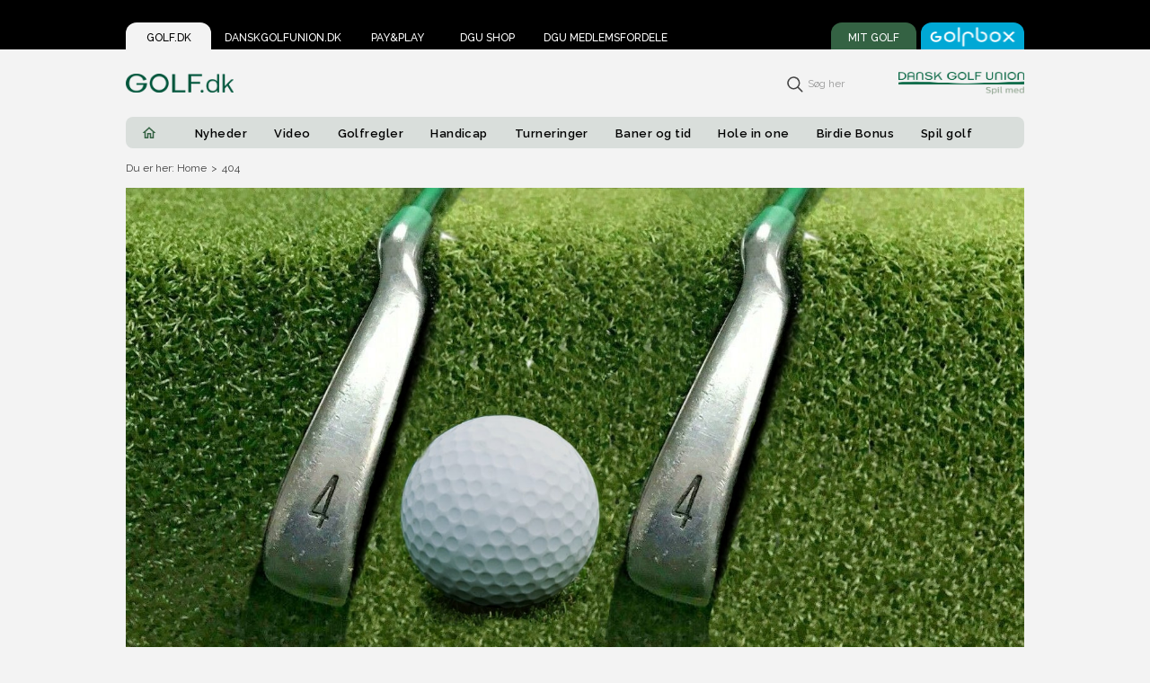

--- FILE ---
content_type: text/css
request_url: https://www.golf.dk/css/486.77719813.css
body_size: 1596
content:
.searchContainer[data-v-76a0758e]{position:relative;width:100%;height:100%}.search[data-v-76a0758e]{height:30px;width:300px;padding:5px;padding-left:40px;border-radius:8px;border:1px solid #d3d3d3;background-image:url([data-uri]);background-position:10px;background-repeat:no-repeat;background-size:20px}@media only screen and (max-width:1024px){.search[data-v-76a0758e]{margin-top:10px}}.searchResults[data-v-76a0758e]{margin:20px auto;width:345px;border:1px solid #d3d3d3;border-radius:8px;background:#fff;position:sticky;z-index:10;left:25%}.searchElement[data-v-76a0758e]{display:flex;border-bottom:1px solid #d3d3d3;padding:10px;cursor:pointer;border-radius:8px;color:inherit;text-decoration:none}.searchElement[data-v-76a0758e]:hover{background-color:#bababa}.elementTitle[data-v-76a0758e]{font-size:13px;font-weight:600;line-height:15px;width:250px;white-space:nowrap;overflow:hidden;text-overflow:ellipsis}.elementType[data-v-76a0758e]{margin-left:auto;font-size:10px;color:gray;font-weight:600;line-height:17px}.cMore[data-v-76a0758e]{height:35px;text-align:center;line-height:34px;font-size:14px;color:#00b4ea;cursor:pointer}.cMore[data-v-76a0758e]:hover{text-decoration:underline}.iconContainer[data-v-76a0758e]{height:30px;cursor:pointer;position:absolute;top:25px;right:0}.searchIcon[data-v-76a0758e]{vertical-align:middle}.searchLabel[data-v-76a0758e]{line-height:14px;font-size:12px;color:rgba(68,68,68,.5);margin-left:5px}.searchbarContainer[data-v-76a0758e]{z-index:3;position:relative;top:15px;width:347px;margin:auto}.closeBtn[data-v-76a0758e]{cursor:pointer;position:absolute;right:5px;top:10px;background:none;border:none}input[data-v-76a0758e]:focus{outline:none}.slide-enter-active[data-v-76a0758e],.slide-leave-active[data-v-76a0758e]{opacity:1;transition:all .5s ease-in-out}.slide-enter[data-v-76a0758e],.slide-leave-to[data-v-76a0758e]{transform-origin:0 0;opacity:0}.circle-wrapper[data-v-76a0758e]{position:absolute;width:16px;height:16px;margin:10px;top:-2px;right:1px}.circle[data-v-76a0758e]{display:block;width:100%;height:100%;border-radius:50%;padding:2.5px;background-clip:content-box;animation:spin-76a0758e 10s linear infinite;border:1px dashed gray}.circle-wrapper:active .circle[data-v-76a0758e]{animation:spin-76a0758e 2s linear infinite}.loading[data-v-76a0758e]{animation:spin-76a0758e 10s linear infinite}@keyframes spin-76a0758e{to{transform:rotate(1turn)}}

--- FILE ---
content_type: text/css
request_url: https://www.golf.dk/css/922.47489eb3.css
body_size: 121
content:
.breadcrumbs[data-v-1b845b16]{color:#444;font-size:12px;letter-spacing:0;line-height:14px;display:flex;padding:15px 15px}@media screen and (max-width:900px){.breadcrumbs[data-v-1b845b16]{display:none}}.crumb[data-v-1b845b16]{display:flex}.crumbDivider[data-v-1b845b16]{margin:0 5px}.crumbClicker[data-v-1b845b16]{cursor:pointer}.noClicker[data-v-1b845b16]{cursor:default}

--- FILE ---
content_type: text/css
request_url: https://www.golf.dk/css/514.ed8f9ad1.css
body_size: 48
content:
.imageContainer[data-v-6af328aa]{margin:10px;position:relative}.image[data-v-6af328aa]{width:100%}.contentContainer[data-v-6af328aa]{position:relative;width:100%;color:#000;text-align:center}h1[data-v-6af328aa]{font-size:1.5em}

--- FILE ---
content_type: image/svg+xml
request_url: https://www.golf.dk/img/instagram_white.8964e318.svg
body_size: 1610
content:
<?xml version="1.0" encoding="UTF-8"?>
<svg width="31px" height="31px" viewBox="0 0 31 31" version="1.1" xmlns="http://www.w3.org/2000/svg" xmlns:xlink="http://www.w3.org/1999/xlink">
    <title>03C56CDA-5A1D-4EFE-9C8D-3EA3431F27F8</title>
    <g id="Golf.dk" stroke="none" stroke-width="1" fill="none" fill-rule="evenodd">
        <g id="GDK-Home" transform="translate(-1383.000000, -6294.000000)" fill="#FFFFFF" fill-rule="nonzero">
            <g id="Footer" transform="translate(0.000000, 6108.000000)">
                <g id="Group" transform="translate(416.000000, 58.000000)">
                    <g id="icn_social_inst" transform="translate(967.000000, 128.000000)">
                        <path d="M18.3,15.36 C18.3,16.98375 16.98375,18.3 15.36,18.3 C13.73625,18.3 12.42,16.98375 12.42,15.36 C12.42,13.73625 13.73625,12.42 15.36,12.42 C16.98375,12.42 18.3,13.73625 18.3,15.36 Z" id="Path"></path>
                        <path d="M22.235625,10.1582813 C22.0942969,9.7753125 21.8688281,9.42867186 21.5758594,9.14414064 C21.2913281,8.85117186 20.9449219,8.62570314 20.5617187,8.484375 C20.2509375,8.36367186 19.7840625,8.22 18.9241406,8.18085936 C17.9939063,8.1384375 17.715,8.12929686 15.36,8.12929686 C13.0047656,8.12929686 12.7258594,8.13820314 11.7958594,8.180625 C10.9359375,8.22 10.4688281,8.36367186 10.1582813,8.484375 C9.77507814,8.62570314 9.4284375,8.85117186 9.14414064,9.14414064 C8.85117186,9.42867186 8.62570314,9.77507814 8.48414064,10.1582813 C8.3634375,10.4690625 8.21976564,10.9361719 8.180625,11.7960937 C8.13820314,12.7260937 8.1290625,13.005 8.1290625,15.3602344 C8.1290625,17.7152344 8.13820314,17.9941406 8.180625,18.924375 C8.21976564,19.7842969 8.3634375,20.2511719 8.48414064,20.5619531 C8.62570314,20.9451563 8.8509375,21.2915625 9.14390628,21.5760937 C9.4284375,21.8690625 9.77484372,22.0945313 10.1580469,22.2358594 C10.4688281,22.3567969 10.9359375,22.5004687 11.7958594,22.5396094 C12.7258594,22.5820313 13.0045313,22.5909375 15.3597656,22.5909375 C17.7152344,22.5909375 17.9941406,22.5820313 18.9239063,22.5396094 C19.7838281,22.5004687 20.2509375,22.3567969 20.5617187,22.2358594 C21.3309375,21.9391406 21.9389063,21.3311719 22.235625,20.5619531 C22.3563281,20.2511719 22.5,19.7842969 22.539375,18.924375 C22.5817969,17.9941406 22.5907031,17.7152344 22.5907031,15.3602344 C22.5907031,13.005 22.5817969,12.7260937 22.539375,11.7960937 C22.5002344,10.9361719 22.3565625,10.4690625 22.235625,10.1582813 L22.235625,10.1582813 Z M15.36,19.8890625 C12.8585156,19.8890625 10.8307031,17.8614844 10.8307031,15.36 C10.8307031,12.8585156 12.8585156,10.8309375 15.36,10.8309375 C17.86125,10.8309375 19.8890625,12.8585156 19.8890625,15.36 C19.8890625,17.8614844 17.86125,19.8890625 15.36,19.8890625 Z M20.068125,11.7103125 C19.4835937,11.7103125 19.0096875,11.2364063 19.0096875,10.651875 C19.0096875,10.0673437 19.4835937,9.5934375 20.068125,9.5934375 C20.6526563,9.5934375 21.1265625,10.0673437 21.1265625,10.651875 C21.1263281,11.2364063 20.6526563,11.7103125 20.068125,11.7103125 Z" id="Shape"></path>
                        <path d="M15.36,0 C6.87820314,0 0,6.87820314 0,15.36 C0,23.8417969 6.87820314,30.72 15.36,30.72 C23.8417969,30.72 30.72,23.8417969 30.72,15.36 C30.72,6.87820314 23.8417969,0 15.36,0 Z M24.1267969,18.9963281 C24.0841406,19.9352344 23.9348437,20.57625 23.716875,21.1373437 C23.2586719,22.3221094 22.3221094,23.2586719 21.1373437,23.716875 C20.5764844,23.9348437 19.9352344,24.0839063 18.9965625,24.1267969 C18.0560156,24.1696875 17.7555469,24.18 15.3602344,24.18 C12.9646875,24.18 12.6644531,24.1696875 11.7236719,24.1267969 C10.785,24.0839063 10.14375,23.9348437 9.58289064,23.716875 C8.99414064,23.4953906 8.46117186,23.1482813 8.02054686,22.6994531 C7.57195314,22.2590625 7.22484372,21.7258594 7.00335936,21.1373437 C6.78539064,20.5764844 6.63609372,19.9352344 6.5934375,18.9965625 C6.55007814,18.0557813 6.54,17.7553125 6.54,15.36 C6.54,12.9646875 6.55007814,12.6642187 6.59320314,11.7236719 C6.63585936,10.7847656 6.78492186,10.14375 7.00289064,9.58265628 C7.224375,8.99414064 7.57171872,8.4609375 8.02054686,8.02054686 C8.4609375,7.57171872 8.99414064,7.22460936 9.58265628,7.003125 C10.14375,6.78515628 10.7847656,6.63609372 11.7236719,6.59320314 C12.6642187,6.5503125 12.9646875,6.54 15.36,6.54 C17.7553125,6.54 18.0557813,6.5503125 18.9963281,6.5934375 C19.9352344,6.63609372 20.57625,6.78515628 21.1373437,7.00289064 C21.7258594,7.224375 22.2590625,7.57171872 22.6996875,8.02054686 C23.1482813,8.46117186 23.495625,8.99414064 23.716875,9.58265628 C23.9350781,10.14375 24.0841406,10.7847656 24.1270313,11.7236719 C24.1699219,12.6642187 24.18,12.9646875 24.18,15.36 C24.18,17.7553125 24.1699219,18.0557813 24.1267969,18.9963281 L24.1267969,18.9963281 Z" id="Shape"></path>
                    </g>
                </g>
            </g>
        </g>
    </g>
</svg>

--- FILE ---
content_type: text/csv
request_url: https://storage.googleapis.com/cookies-declaration-lists/partners.csv
body_size: 928549
content:
Initiator Vendor,Initiator URL,Vendor,Page url,Cookie domain,Cookie name,Lifetime (in seconds),sample,Party,Type,Purposes,Exemption,User behaviour,Ran Scenarios
tags.tiqcdn.com,https://tags.tiqcdn.com/utag/jysk-fynske-medier/partners/prod/utag.js,bornholm.nu,https://bornholm.nu/nyheder/massivt-underskud-paa-boerne-og-skoleomraadet/129684,bornholm.nu,utag_main,31535999.945,v_id:019729d886660020ece48b81a4000307a001407200590$_sn:1$_se:21;exp-session$_ss:0;exp-session$_st:1748755615434;exp-session$ses_id:1748753745512;exp-session$_pn:6;exp-session$dc_visit:1$dc_event:8;exp-session,1st party,cookie,TEST,No,No CMP choice,"Consent to all, No CMP choice, Refuse to all"
tags.tiqcdn.com,https://tags.tiqcdn.com/utag/jysk-fynske-medier/partners/prod/utag.js,bornholm.nu,https://bornholm.nu/nyheder/massivt-underskud-paa-boerne-og-skoleomraadet/129684,bornholm.nu,didomi_token,-1,eyJ1c2VyX2lkIjoiMTk3MjlkODgtOWU3Zi02OTRiLTljYmMtYjVkNGViZjhhMWNlIiwiY3JlYXRlZCI6IjIwMjUtMDYtMDFUMDQ6NTU6NDYuNDA3WiIsInVwZGF0ZWQiOiIyMDI1LTA2LTAxVDA0OjU1OjQ2LjQxMFoiLCJ2ZXJzaW9uIjpudWxsfQ==,1st party,web_storage,None,No,No CMP choice,"Consent to all, No CMP choice, Refuse to all"
tags.tiqcdn.com,https://tags.tiqcdn.com/utag/jysk-fynske-medier/partners/prod/utag.js,bornholm.nu,https://bornholm.nu/nyheder/massivt-underskud-paa-boerne-og-skoleomraadet/129684,bornholm.nu,bridPlayer_3976621324,-1,{\value\:\{\\\Player\\\:{\\\id\\\:\\\39766\\\_\\\partner_id\\\:\\\26765\\\_\\\ad_schedule_id\\\:\\\110\\\_\\\skin_id\\\:\\\88\\\_\\\autohide_ad_controls\\\:\\\1\\\_\\\vpaid_controls\\\:true_\\\vpaid_advertisement\\\:false_\\\playButtonColor\\\:\\\\\\_\\\playButtonImg\\\:\\\\\\_\\\titleBar\\\:true_\\\slide_inview\\\:true_\\\slide_inview_mobile\\\:false_\\\center_in_parent\\\:false_\\\width\\\:\\\16\\\_\\\height\\\:\\\9\\\_\\\monetize\\\:true_\\\bid_preload\\\:true_\\\disable_anyad\\\:false_\\\autoplay\\\:true_\\\autoplay_desktop\\\:true_\\\autoplay_on_ad\\\:true_\\\call_ads_on_click\\\:true_\\\autoplay_wifi_only\\\:false_\\\force_muted\\\:true_\\\unmute_button\\\:true_\\\unmute_on_interaction\\\:false_\\\adblocker_disables\\\:true_\\\adblocker_disables_autoplay\\\:true_\\\autoplayInview\\\:true_\\\autoplayInviewPct\\\:\\\50\\\_\\\slide_inview_show\\\:\\\ad_start\\\_\\\mobile_width_inview\\\:\\\50\\\_\\\mobile_width_inview_landscape\\\:\\\30\\\_\\\slide_inview_seconds\\\:\\\0\\\_\\\slide_inview_session\\\:false_\\\share\\\:\\\url\\\_\\\debug\\\:false_\\\volume\\\:true_\\\fullscreen\\\:true_\\\controls\\\:true_\\\videoPlayback\\\:\\\relatedScreen\\\_\\\afterPlaylistEnd\\\:\\\stop\\\_\\\shuffle\\\:true_\\\adFrequency\\\:\\\1\\\_\\\adOffset\\\:\\\1\\\_\\\comscore\\\:\\\\\\_\\\pauseOffView\\\:true_\\\pauseAdOffView\\\:true_\\\continueWithPreview\\\:false_\\\start_volume\\\:5_\\\hover_volume\\\:0_\\\volume_type\\\:\\\start\\\_\\\act_as_outstream\\\:false_\\\act_as_outstream_inslide\\\:false_\\\inslide_direction\\\:\\\bottom-right\\\_\\\inslide_direction_mobile\\\:\\\bottom-right\\\_\\\playlistScreen\\\:false_\\\shareScreen\\\:false_\\\cogwheel\\\:false_\\\pip\\\:false_\\\backfill_monetize\\\:false_\\\next_video_preview\\\:true_\\\airplay\\\:true_\\\chromecast\\\:true_\\\c3\\\:\\\\\\_\\\bidder_order\\\:\\\\\\_\\\engagement_booster\\\:true_\\\shelf_mode\\\:false_\\\related_top_videos\\\:true_\\\autoplay_cc\\\:false_\\\protected_media\\\:false_\\\protected_percentage\\\:\\\0\\\_\\\protected_type\\\:3_\\\ad_max_bitrate\\\:\\\0\\\_\\\playlist_loop_number\\\:0_\\\auto_skip_at\\\:\\\0\\\_\\\wait_tcf_api\\\:true_\\\wait_gpp_api\\\:false_\\\insertAfter\\\:\\\\\\_\\\appendTo\\\:\\\\\\_\\\use_og_image_as_snapshot\\\:false_\\\slide_inposition\\\:\\\\\\_\\\slide_intop\\\:true_\\\slide_intop_title\\\:\\\right\\\_\\\slide_intop_position\\\:\\\top\\\_\\\slide_intop_offset\\\:\\\0\\\_\\\MidrollOnlyWhenMuted\\\:false_\\\dont_stack_midrolls\\\:false_\\\use_playlist_as_related\\\:false_\\\use_playlist_as_related_args\\\:[\\\\\\]_\\\unsticky_btn\\\:\\\top-right\\\_\\\sticky_title_above\\\:false_\\\sticky_border_radius\\\:\\\1%\\\_\\\ima_secure_mode\\\:false_\\\ima_vpmute\\\:\\\auto\\\_\\\sellers_file\\\:\\\https://stepnetwork.dk/sellers.json\\\_\\\like_button\\\:false_\\\prevent_load_if_player_exists\\\:false_\\\embed_code_options\\\:{\\\include_google_structured_metadata\\\:\\\0\\\}_\\\player_template_id\\\:\\\39703\\\_\\\optimize_price\\\:true_\\\upr\\\:false_\\\upr_tags\\\:\\\0\\\_\\\loop_num\\\:\\\0\\\_\\\sound_if_allowed\\\:false_\\\use_content_exchange_videos\\\:false_\\\only_vertical\\\:false_\\\frame_show\\\:false_\\\frame_color\\\:\\\\\\_\\\frame_text_color\\\:\\\\\\_\\\frame_font_family\\\:\\\\\\_\\\frame_title\\\:\\\\\\_\\\frame_title_text_align\\\:\\\center\\\_\\\frame_show_by\\\:true_\\\frame_by_text\\\:\\\\\\_\\\frame_by_image_src\\\:\\\\\\_\\\frame_by_link\\\:\\\\\\_\\\boostSticky\\\:false_\\\boostStickyTime\\\:\\\5\\\_\\\lightbox_feature\\\:false_\\\inCms\\\:false_\\\region\\\:\\\us-west-2\\\_\\\content_exchange_platform\\\:true_\\\owner_id\\\:\\\32273\\\_\\\revenue_share\\\:\\\70\\\_\\\co\\\:\\\FR\\\_\\\is_desktop\\\:\\\true\\\_\\\device_platform\\\:\\\d\\\_\\\primaryColor\\\:\\\\\\_\\\inview\\\:{\\\position\\\:\\\0\\\_\\\height\\\:\\\180\\\_\\\width\\\:\\\320\\\_\\\position_mobile\\\:\\\0\\\_\\\height_mobile\\\:\\\90\\\_\\\width_mobile\\\:\\\160\\\}_\\\adSDK\\\:[\\\ima\\\]_\\\mediation_layer\\\:1_\\\use_dfp\\\:true_\\\prebid_sellers_file\\\:\\\https://www.stepnetwork.dk/sellers.json\\\_\\\playlistPlayback\\\:\\\continuous\\\_\\\mode\\\:\\\playlist\\\_\\\defaultThumbnail\\\:\\\https://cdn.brid.tv/live/default/defaultThumbnail.jpeg\\\}_\\\Partner\\\:{\\\id\\\:\\\26765\\\_\\\user_id\\\:\\\32273\\\_\\\brand\\\:false_\\\override\\\:\\\0\\\_\\\payed\\\:true_\\\domain_short\\\:\\\Bornholm.nu\\\_\\\bridAdOffset\\\:\\\0\\\_\\\bridAdPartner\\\:false_\\\upload\\\:true_\\\maxBufferLength\\\:\\\30\\\_\\\maxBufferSize\\\:\\\60\\\_\\\prebid_js_file\\\:\\\\\\_\\\prebid_variable\\\:\\\\\\_\\\ivt_traffic\\\:true_\\\schain\\\:{\\\asi\\\:\\\stepnetwork.dk\\\_\\\hp\\\:\\\1\\\_\\\sid\\\:\\\10\\\_\\\domain\\\:\\\bornholm.nu\\\_\\\name\\\:\\\bornholm\\\}_\\\schain_int\\\:[[]]_\\\schain_backfill\\\:[[]]_\\\load_time_ping\\\:false_\\\assertive_entity\\\:\\\Lpp2MmGFA6dnKGmin\\\_\\\contextual\\\:false_\\\gdpr_friendly\\\:false_\\\backfill_split\\\:\\\0\\\_\\\backfill_compete\\\:false_\\\compete_share\\\:\\\0\\\_\\\player_ad_schedule_id\\\:\\\0\\\_\\\unit_ad_schedule_id\\\:\\\0\\\_\\\paid\\\:true_\\\br\\\:\\\\\\_\\\settings_id\\\:\\\34\\\}_\\\AdSchedule\\\:{\\\id\\\:\\\110\\\_\\\data\\\:null_\\\preroll\\\:[{\\\mobile\\\:{\\\adSources\\\:[{\\\Ad\\\:{\\\id\\\:147_\\\url\\\:\\\https://pubads.g.doubleclick.net/gampad/ads?iu=/21809957681_22575040884/bornholm/bornholm.nu/preroll_snvs&description_url=[description_url]&gdpr_consent=[consent]&sz=640x360&max_ad_duration=45000&gdfp_req=1&output=vast&env=vp&correlator=[timestamp]&vad_type=linear&vpos=preroll&cust_params=gs_cat%3D[step_contextual]%26step_1p_segment%3D[step_1p_segment]%26videosyndicate_start%3D[preroll_start]%26limited_ads%3D[step_limited_ads]&ppid=[ppid]\\\_\\\name\\\:\\\GAM only - bornholm.nu\\\_\\\cpm\\\:0.01}}_{\\\Prebid\\\:{\\\id\\\:150_\\\gam_tag_params\\\:\\\ppid=[ppid]\\\_\\\prebid_variable\\\:\\\step_pbjs\\\_\\\js_file\\\:\\\https://cdn.videosyndicate.io/live/prebid/27029/prebid.js?1680079261141\\\_\\\sellers_file\\\:\\\https://www.stepnetwork.dk/sellers.json\\\_\\\use_dfp\\\:true_\\\mediation_layer\\\:1_\\\global_config\\\:{\\\cache\\\:{\\\url\\\:\\\https://prebid.adnxs.com/pbc/v1/cache\\\}_\\\priceGranularity\\\:\\\auto\\\_\\\ortb2\\\:{\\\site\\\:{\\\ext\\\:{\\\data\\\:{\\\step_contextual\\\:\\\__stepContextual__\\\_\\\step_1p_segment\\\:\\\__step1PSegment__\\\_\\\videosyndicate_start\\\:\\\__prerollStart__\\\_\\\limited_ads\\\:\\\__stepLimitedAds__\\\}}}_\\\user\\\:{\\\ext\\\:{\\\data\\\:{\\\step_contextual\\\:\\\__stepContextual__\\\_\\\step_1p_segment\\\:\\\__step1PSegment__\\\_\\\videosyndicate_start\\\:\\\__prerollStart__\\\_\\\limited_ads\\\:\\\__stepLimitedAds__\\\}}}}_\\\userSync\\\:{\\\filterSettings\\\:{\\\iframe\\\:{\\\bidders\\\:\\\*\\\_\\\filter\\\:\\\include\\\}}}_\\\consentManagement\\\:{\\\gdpr\\\:{\\\cmpApi\\\:\\\iab\\\_\\\timeout\\\:\\\10000\\\_\\\allowAuctionWithoutConsent\\\:false}}}_\\\bidder_settings\\\:null_\\\mobile\\\:{\\\iu\\\:\\\/21809957681_22575040884/bornholm/bornholm.nu/preroll_snvs\\\_\\\bids\\\:[{\\\bidder\\\:\\\appnexus\\\_\\\params\\\:{\\\placementId\\\:29635680_\\\reserve\\\:0_\\\keywords\\\:{\\\step_contextual\\\:\\\__stepContextual__\\\_\\\step_1p_segment\\\:\\\__step1PSegment__\\\_\\\videosyndicate_start\\\:\\\__prerollStart__\\\_\\\limited_ads\\\:\\\__stepLimitedAds__\\\}}_\\\alias\\\:\\\xandr\\\}_{\\\bidder\\\:\\\appnexus\\\_\\\params\\\:{\\\placementId\\\:29452558_\\\reserve\\\:0_\\\keywords\\\:{\\\step_contextual\\\:\\\__stepContextual__\\\_\\\step_1p_segment\\\:\\\__step1PSegment__\\\_\\\videosyndicate_start\\\:\\\__prerollStart__\\\_\\\limited_ads\\\:\\\__stepLimitedAds__\\\}}_\\\alias\\\:\\\xaxis\\\}_{\\\bidder\\\:\\\adf\\\_\\\params\\\:{\\\mid\\\:\\\1670673\\\_\\\minp\\\:0}_\\\alias\\\:\\\adform\\\}_{\\\bidder\\\:\\\adf\\\_\\\params\\\:{\\\mid\\\:\\\1659213\\\_\\\minp\\\:0}_\\\alias\\\:\\\admium\\\}_{\\\bidder\\\:\\\adf\\\_\\\params\\\:{\\\mid\\\:\\\1664545\\\_\\\minp\\\:0}_\\\alias\\\:\\\mpm\\\}_{\\\bidder\\\:\\\onetag\\\_\\\params\\\:{\\\pubId\\\:\\\7654de12ee81de4\\\}}]_\\\custom_params\\\:{\\\step_contextual\\\:\\\[step_contextual]\\\_\\\step_1p_segment\\\:\\\[step_1p_segment]\\\_\\\videosyndicate_start\\\:\\\[preroll_start]\\\_\\\limited_ads\\\:\\\[step_limited_ads]\\\}_\\\media_types\\\:{\\\context\\\:\\\instream\\\_\\\playerSize\\\:[640_360]_\\\mimes\\\:[\\\video/mp4\\\_\\\video/x-ms-wmv\\\_\\\application/javascript\\\_\\\video/3gpp\\\]_\\\protocols\\\:[2_3_5_6_7_8]_\\\api\\\:[2]_\\\minduration\\\:0_\\\maxduration\\\:300_\\\linearity\\\:1_\\\w\\\:640_\\\h\\\:360_\\\startdelay\\\:0_\\\placement\\\:1_\\\plcmt\\\:\\\__plcmt__\\\}}}}_{\\\Prebid\\\:{\\\id\\\:149_\\\gam_tag_params\\\:\\\ppid=[ppid]\\\_\\\prebid_variable\\\:\\\step_pbjs\\\_\\\js_file\\\:\\\https://cdn.videosyndicate.io/live/prebid/27029/prebid.js?1680079261141\\\_\\\sellers_file\\\:\\\https://www.stepnetwork.dk/sellers.json\\\_\\\use_dfp\\\:true_\\\mediation_layer\\\:1_\\\global_config\\\:{\\\cache\\\:{\\\url\\\:\\\https://prebid.adnxs.com/pbc/v1/cache\\\}_\\\priceGranularity\\\:\\\auto\\\_\\\ortb2\\\:{\\\site\\\:{\\\ext\\\:{\\\data\\\:{\\\step_contextual\\\:\\\__stepContextual__\\\_\\\step_1p_segment\\\:\\\__step1PSegment__\\\_\\\videosyndicate_start\\\:\\\__prerollStart__\\\_\\\limited_ads\\\:\\\__stepLimitedAds__\\\}}}_\\\user\\\:{\\\ext\\\:{\\\data\\\:{\\\step_contextual\\\:\\\__stepContextual__\\\_\\\step_1p_segment\\\:\\\__step1PSegment__\\\_\\\videosyndicate_start\\\:\\\__prerollStart__\\\_\\\limited_ads\\\:\\\__stepLimitedAds__\\\}}}}_\\\userSync\\\:{\\\filterSettings\\\:{\\\iframe\\\:{\\\bidders\\\:\\\*\\\_\\\filter\\\:\\\include\\\}}}_\\\consentManagement\\\:{\\\gdpr\\\:{\\\cmpApi\\\:\\\iab\\\_\\\timeout\\\:\\\10000\\\_\\\allowAuctionWithoutConsent\\\:false}}}_\\\bidder_settings\\\:null_\\\mobile\\\:{\\\iu\\\:\\\/21809957681_22575040884/bornholm/bornholm.nu/preroll_snvs\\\_\\\bids\\\:[{\\\bidder\\\:\\\appnexus\\\_\\\params\\\:{\\\placementId\\\:29635908_\\\reserve\\\:0_\\\keywords\\\:{\\\step_contextual\\\:\\\__stepContextual__\\\_\\\step_1p_segment\\\:\\\__step1PSegment__\\\_\\\videosyndicate_start\\\:\\\__prerollStart__\\\_\\\limited_ads\\\:\\\__stepLimitedAds__\\\}}_\\\alias\\\:\\\xandr\\\}_{\\\bidder\\\:\\\appnexus\\\_\\\params\\\:{\\\placementId\\\:29452557_\\\reserve\\\:0_\\\keywords\\\:{\\\step_contextual\\\:\\\__stepContextual__\\\_\\\step_1p_segment\\\:\\\__step1PSegment__\\\_\\\videosyndicate_start\\\:\\\__prerollStart__\\\_\\\limited_ads\\\:\\\__stepLimitedAds__\\\}}_\\\alias\\\:\\\xaxis\\\}_{\\\bidder\\\:\\\adf\\\_\\\params\\\:{\\\mid\\\:\\\1670672\\\_\\\minp\\\:0}_\\\alias\\\:\\\adform\\\}_{\\\bidder\\\:\\\adf\\\_\\\params\\\:{\\\mid\\\:\\\1659144\\\_\\\minp\\\:0}_\\\alias\\\:\\\admium\\\}_{\\\bidder\\\:\\\adf\\\_\\\params\\\:{\\\mid\\\:\\\1664438\\\_\\\minp\\\:0}_\\\alias\\\:\\\mpm\\\}_{\\\bidder\\\:\\\onetag\\\_\\\params\\\:{\\\pubId\\\:\\\7654de12ee81de4\\\}}]_\\\custom_params\\\:{\\\step_contextual\\\:\\\[step_contextual]\\\_\\\step_1p_segment\\\:\\\[step_1p_segment]\\\_\\\videosyndicate_start\\\:\\\[preroll_start]\\\_\\\limited_ads\\\:\\\[step_limited_ads]\\\}_\\\media_types\\\:{\\\context\\\:\\\instream\\\_\\\playerSize\\\:[640_360]_\\\mimes\\\:[\\\video/mp4\\\_\\\video/x-ms-wmv\\\_\\\application/javascript\\\_\\\video/3gpp\\\]_\\\protocols\\\:[2_3_5_6_7_8]_\\\api\\\:[2]_\\\minduration\\\:0_\\\maxduration\\\:300_\\\linearity\\\:1_\\\w\\\:640_\\\h\\\:360_\\\startdelay\\\:0_\\\placement\\\:1_\\\plcmt\\\:\\\__plcmt__\\\}}}}_{\\\Prebid\\\:{\\\id\\\:148_\\\gam_tag_params\\\:\\\ppid=[ppid]\\\_\\\prebid_variable\\\:\\\step_pbjs\\\_\\\js_file\\\:\\\https://cdn.videosyndicate.io/live/prebid/27029/prebid.js?1680079261141\\\_\\\sellers_file\\\:\\\https://www.stepnetwork.dk/sellers.json\\\_\\\use_dfp\\\:true_\\\mediation_layer\\\:1_\\\global_config\\\:{\\\cache\\\:{\\\url\\\:\\\https://prebid.adnxs.com/pbc/v1/cache\\\}_\\\priceGranularity\\\:\\\auto\\\_\\\ortb2\\\:{\\\site\\\:{\\\ext\\\:{\\\data\\\:{\\\step_contextual\\\:\\\__stepContextual__\\\_\\\step_1p_segment\\\:\\\__step1PSegment__\\\_\\\videosyndicate_start\\\:\\\__prerollStart__\\\_\\\limited_ads\\\:\\\__stepLimitedAds__\\\}}}_\\\user\\\:{\\\ext\\\:{\\\data\\\:{\\\step_contextual\\\:\\\__stepContextual__\\\_\\\step_1p_segment\\\:\\\__step1PSegment__\\\_\\\videosyndicate_start\\\:\\\__prerollStart__\\\_\\\limited_ads\\\:\\\__stepLimitedAds__\\\}}}}_\\\userSync\\\:{\\\filterSettings\\\:{\\\iframe\\\:{\\\bidders\\\:\\\*\\\_\\\filter\\\:\\\include\\\}}}_\\\consentManagement\\\:{\\\gdpr\\\:{\\\cmpApi\\\:\\\iab\\\_\\\timeout\\\:\\\10000\\\_\\\allowAuctionWithoutConsent\\\:false}}}_\\\bidder_settings\\\:null_\\\mobile\\\:{\\\iu\\\:\\\/21809957681_22575040884/bornholm/bornholm.nu/preroll_snvs\\\_\\\bids\\\:[{\\\bidder\\\:\\\appnexus\\\_\\\params\\\:{\\\placementId\\\:29635916_\\\reserve\\\:0_\\\keywords\\\:{\\\step_contextual\\\:\\\__stepContextual__\\\_\\\step_1p_segment\\\:\\\__step1PSegment__\\\_\\\videosyndicate_start\\\:\\\__prerollStart__\\\_\\\limited_ads\\\:\\\__stepLimitedAds__\\\}}_\\\alias\\\:\\\xandr\\\}_{\\\bidder\\\:\\\appnexus\\\_\\\params\\\:{\\\placementId\\\:29452556_\\\reserve\\\:0_\\\keywords\\\:{\\\step_contextual\\\:\\\__stepContextual__\\\_\\\step_1p_segment\\\:\\\__step1PSegment__\\\_\\\videosyndicate_start\\\:\\\__prerollStart__\\\_\\\limited_ads\\\:\\\__stepLimitedAds__\\\}}_\\\alias\\\:\\\xaxis\\\}_{\\\bidder\\\:\\\adf\\\_\\\params\\\:{\\\mid\\\:\\\1670671\\\_\\\minp\\\:0}_\\\alias\\\:\\\adform\\\}_{\\\bidder\\\:\\\adf\\\_\\\params\\\:{\\\mid\\\:\\\1659072\\\_\\\minp\\\:0}_\\\alias\\\:\\\admium\\\}_{\\\bidder\\\:\\\adf\\\_\\\params\\\:{\\\mid\\\:\\\1664039\\\_\\\minp\\\:0}_\\\alias\\\:\\\mpm\\\}_{\\\bidder\\\:\\\onetag\\\_\\\params\\\:{\\\pubId\\\:\\\7654de12ee81de4\\\}}]_\\\custom_params\\\:{\\\step_contextual\\\:\\\[step_contextual]\\\_\\\step_1p_segment\\\:\\\[step_1p_segment]\\\_\\\videosyndicate_start\\\:\\\[preroll_start]\\\_\\\limited_ads\\\:\\\[step_limited_ads]\\\}_\\\media_types\\\:{\\\context\\\:\\\instream\\\_\\\playerSize\\\:[640_360]_\\\mimes\\\:[\\\video/mp4\\\_\\\video/x-ms-wmv\\\_\\\application/javascript\\\_\\\video/3gpp\\\]_\\\protocols\\\:[2_3_5_6_7_8]_\\\api\\\:[2]_\\\minduration\\\:0_\\\maxduration\\\:300_\\\linearity\\\:1_\\\w\\\:640_\\\h\\\:360_\\\startdelay\\\:0_\\\placement\\\:1_\\\plcmt\\\:\\\__plcmt__\\\}}}}]}}]}_\\\Skin\\\:{\\\id\\\:\\\88\\\_\\\setting_id\\\:\\\1\\\_\\\PlayToggle\\\:\\\24.3 27.2'><path fill='#fff' d='M2.2_27.2V0.2l24.1_13.7L2.2_27.2z'/>\\\_\\\Pause\\\:\\\20.4 20'><g><rect x='4.0' y='3.3' fill='#FFFFFF' width='3.9' height='13.2'/><rect x='12.2' y='3.3' fill='#FFFFFF' width='3.9' height='13.2'/></g>\\\_\\\FullscreenToggle\\\:\\\24 24'><path d='M3 5V8C3 8.55 3.45 9 4 9C4.55 9 5 8.55 5 8V6C5 5.45 5.45 5 6 5H8C8.55 5 9 4.55 9 4C9 3.45 8.55 3 8 3H5C3.9 3 3 3.9 3 5ZM4 15C3.45 15 3 15.45 3 16V19C3 20.1 3.9 21 5 21H8C8.55 21 9 20.55 9 20C9 19.45 8.55 19 8 19H6C5.45 19 5 18.55 5 18V16C5 15.45 4.55 15 4 15ZM19 18C19 18.55 18.55 19 18 19H16C15.45 19 15 19.45 15 20C15 20.55 15.45 21 16 21H19C20.1 21 21 20.1 21 19V16C21 15.45 20.55 15 20 15C19.45 15 19 15.45 19 16V18ZM19 3H16C15.45 3 15 3.45 15 4C15 4.55 15.45 5 16 5H18C18.55 5 19 5.45 19 6V8C19 8.55 19.45 9 20 9C20.55 9 21 8.55 21 8V5C21 3.9 20.1 3 19 3Z' fill='white'/>\\\_\\\FullscreenOff\\\:\\\24 24'><path d='M6 16H8V18C8 18.55 8.45 19 9 19C9.55 19 10 18.55 10 18V15C10 14.45 9.55 14 9 14H6C5.45 14 5 14.45 5 15C5 15.55 5.45 16 6 16ZM8 8H6C5.45 8 5 8.45 5 9C5 9.55 5.45 10 6 10H9C9.55 10 10 9.55 10 9V6C10 5.45 9.55 5 9 5C8.45 5 8 5.45 8 6V8ZM15 19C15.55 19 16 18.55 16 18V16H18C18.55 16 19 15.55 19 15C19 14.45 18.55 14 18 14H15C14.45 14 14 14.45 14 15V18C14 18.55 14.45 19 15 19ZM16 8V6C16 5.45 15.55 5 15 5C14.45 5 14 5.45 14 6V9C14 9.55 14.45 10 15 10H18C18.55 10 19 9.55 19 9C19 8.45 18.55 8 18 8H16Z' fill='white'/>\\\_\\\MuteToggle\\\:\\\24 24'><path d='M3 10V14C3 14.55 3.45 15 4 15H7L10.29 18.29C10.92 18.92 12 18.47 12 17.58V6.41002C12 5.52002 10.92 5.07002 10.29 5.70002L7 9.00002H4C3.45 9.00002 3 9.45002 3 10ZM16.5 12C16.5 10.23 15.48 8.71002 14 7.97002V16.02C15.48 15.29 16.5 13.77 16.5 12ZM14 4.45002V4.65002C14 5.03002 14.25 5.36002 14.6 5.50002C17.18 6.53002 19 9.06002 19 12C19 14.94 17.18 17.47 14.6 18.5C14.24 18.64 14 18.97 14 19.35V19.55C14 20.18 14.63 20.62 15.21 20.4C18.6 19.11 21 15.84 21 12C21 8.16002 18.6 4.89002 15.21 3.60002C14.63 3.37002 14 3.82002 14 4.45002V4.45002Z' fill='white'/>\\\_\\\Muted\\\:\\\24 24'><path d='M3.63 3.63002C3.24 4.02002 3.24 4.65002 3.63 5.04002L7.29 8.70002L7 9.00002H4C3.45 9.00002 3 9.45002 3 10V14C3 14.55 3.45 15 4 15H7L10.29 18.29C10.92 18.92 12 18.47 12 17.58V13.41L16.18 17.59C15.69 17.96 15.16 18.27 14.58 18.5C14.22 18.65 14 19.03 14 19.42C14 20.14 14.73 20.6 15.39 20.33C16.19 20 16.94 19.56 17.61 19.02L18.95 20.36C19.34 20.75 19.97 20.75 20.36 20.36C20.75 19.97 20.75 19.34 20.36 18.95L5.05 3.63002C4.66 3.24002 4.03 3.24002 3.63 3.63002ZM19 12C19 12.82 18.85 13.61 18.59 14.34L20.12 15.87C20.68 14.7 21 13.39 21 12C21 8.17002 18.6 4.89002 15.22 3.60002C14.63 3.37002 14 3.83002 14 4.46002V4.65002C14 5.03002 14.25 5.36002 14.61 5.50002C17.18 6.54002 19 9.06002 19 12ZM10.29 5.71002L10.12 5.88002L12 7.76002V6.41002C12 5.52002 10.92 5.08002 10.29 5.71002ZM16.5 12C16.5 10.23 15.48 8.71002 14 7.97002V9.76002L16.48 12.24C16.49 12.16 16.5 12.08 16.5 12Z' fill='white'/>\\\_\\\OpenShare\\\:\\\24 24'><path d='M18 16.08C17.24 16.08 16.56 16.38 16.04 16.85L8.91 12.7C8.96 12.47 9 12.24 9 12C9 11.76 8.96 11.53 8.91 11.3L15.96 7.19C16.5 7.69 17.21 8 18 8C19.66 8 21 6.66 21 5C21 3.34 19.66 2 18 2C16.34 2 15 3.34 15 5C15 5.24 15.04 5.47 15.09 5.7L8.04 9.81C7.5 9.31 6.79 9 6 9C4.34 9 3 10.34 3 12C3 13.66 4.34 15 6 15C6.79 15 7.5 14.69 8.04 14.19L15.16 18.35C15.11 18.56 15.08 18.78 15.08 19C15.08 20.61 16.39 21.92 18 21.92C19.61 21.92 20.92 20.61 20.92 19C20.92 17.39 19.61 16.08 18 16.08Z' fill='white'/>\\\_\\\OpenPlaylist\\\:\\\24 24'><path d='M3 6C2.45 6 2 6.45 2 7V20C2 21.1 2.9 22 4 22H17C17.55 22 18 21.55 18 21C18 20.45 17.55 20 17 20H5C4.45 20 4 19.55 4 19V7C4 6.45 3.55 6 3 6ZM20 2H8C6.9 2 6 2.9 6 4V16C6 17.1 6.9 18 8 18H20C21.1 18 22 17.1 22 16V4C22 2.9 21.1 2 20 2ZM12 14.5V5.5L17.47 9.6C17.74 9.8 17.74 10.2 17.47 10.4L12 14.5Z' fill='white'/>\\\_\\\volumeFloat\\\:true_\\\Next\\\:\\\24 24'><path d='M7.58 16.89L13.35 12.82C13.91 12.42 13.91 11.58 13.35 11.19L7.58 7.11C6.91 6.65 6 7.12 6 7.93V16.07C6 16.88 6.91 17.35 7.58 16.89ZM16 7V17C16 17.55 16.45 18 17 18C17.55 18 18 17.55 18 17V7C18 6.45 17.55 6 17 6C16.45 6 16 6.45 16 7Z' fill='white'/>\\\_\\\Previous\\\:\\\24 24'><path d='M7 6C7.55 6 8 6.45 8 7V17C8 17.55 7.55 18 7 18C6.45 18 6 17.55 6 17V7C6 6.45 6.45 6 7 6ZM10.66 12.82L16.43 16.89C17.09 17.36 18.01 16.88 18.01 16.07V7.93C18.01 7.12 17.1 6.65 16.43 7.11L10.66 11.18C10.09 11.58 10.09 12.42 10.66 12.82Z' fill='white'/>\\\_\\\Rewind\\\:\\\24 24'><path d='M19 7.99998V11H5.83001L8.71001 8.11998C9.10001 7.72998 9.10001 7.09998 8.71001 6.70998C8.32001 6.31998 7.69001 6.31998 7.30001 6.70998L2.71001 11.3C2.32001 11.69 2.32001 12.32 2.71001 12.71L7.30001 17.3C7.69001 17.69 8.32001 17.69 8.71001 17.3C9.10001 16.91 9.10001 16.28 8.71001 15.89L5.83001 13H20C20.55 13 21 12.55 21 12V7.99998C21 7.44998 20.55 6.99998 20 6.99998C19.45 6.99998 19 7.44998 19 7.99998Z' fill='white'/>\\\_\\\Repeat\\\:\\\24 24'><path d='M12 5.00003V2.21003C12 1.76003 11.46 1.54003 11.15 1.86003L7.35 5.65003C7.15 5.85003 7.15 6.16003 7.35 6.36003L11.14 10.15C11.46 10.46 12 10.24 12 9.79003V7.00003C15.73 7.00003 18.68 10.42 17.86 14.29C17.39 16.56 15.55 18.39 13.29 18.86C9.72 19.61 6.54 17.16 6.06 13.85C5.99 13.37 5.57 13 5.08 13C4.48 13 4 13.53 4.08 14.13C4.7 18.52 8.88 21.77 13.61 20.85C16.73 20.24 19.24 17.73 19.85 14.61C20.84 9.48003 16.94 5.00003 12 5.00003Z' fill='white'/>\\\}_\\\Style\\\:{\\\id\\\:\\\3617\\\_\\\name\\\:\\\unitedcloud.css\\\_\\\skinClass\\\:\\\brid-uc-skin\\\}_\\\Playlist\\\:{\\\id\\\:\\\21324\\\_\\\name\\\:\\\Bornholm.nu playliste1\\\_\\\page\\\:1_\\\limit\\\:20}_\\\Video\\\:[{\\\id\\\:\\\1669599\\\_\\\name\\\:\\\Det skal du streame i maj\\\_\\\partner_id\\\:\\\22847\\\_\\\description\\\:\\\Streaming_ stream_ netflix_ hbo_ apple TV+_ TV2 Play_ TV\\\_\\\image\\\:\\\https://cdn.videosyndicate.io/shared/26765/live/partners/22847/snapshot/1669599_sd_6819a3cc62067_1746510796.jpg\\\_\\\thumbnail\\\:\\\https://cdn.videosyndicate.io/shared/26765/live/partners/22847/snapshot/1669599_th_6819a3cc62067_1746510796.jpg\\\_\\\duration\\\:\\\168\\\_\\\publish\\\:\\\2025-05-05\\\_\\\monetize\\\:true_\\\age_gate_id\\\:\\\1\\\_\\\webp\\\:\\\https://cdn.videosyndicate.io/shared/26765/live/partners/22847/webp/1669599.webp\\\_\\\livestream\\\:false_\\\liveimage\\\:true_\\\video_background\\\:false_\\\snapshots\\\:{\\\sd\\\:\\\https://cdn.videosyndicate.io/shared/26765/live/partners/22847/snapshot/1669599_sd_6818b5b074865_1746449840.jpg\\\_\\\th\\\:\\\https://cdn.videosyndicate.io/shared/26765/live/partners/22847/snapshot/1669599_th_6818b5b074865_1746449840.jpg\\\}_\\\credits\\\:\\\\\\_\\\created\\\:\\\2024-06-04 20:25:27\\\_\\\paid\\\:false_\\\thumb\\\:\\\https://cdn.videosyndicate.io/shared/26765/live/partners/22847/snapshot/1669599_th_6819a3cc62067_1746510796.jpg\\\_\\\source\\\:{\\\ld\\\:\\\https://cdn.videosyndicate.io/shared/26765/live/partners/22847/ld/1669599.mp4\\\_\\\sd\\\:\\\https://cdn.videosyndicate.io/shared/26765/live/partners/22847/sd/1669599.mp4\\\_\\\hsd\\\:\\\https://cdn.videosyndicate.io/shared/26765/live/partners/22847/hsd/1669599.mp4\\\_\\\hd\\\:\\\https://cdn.videosyndicate.io/shared/26765/live/partners/22847/hd/1669599.mp4\\\_\\\fhd\\\:\\\https://cdn.videosyndicate.io/shared/26765/live/partners/22847/fhd/1669599.mp4\\\}_\\\additional_snapshots\\\:{\\\249296\\\:{\\\sd\\\:\\\https://cdn.videosyndicate.io/shared/26765/live/partners/22847/snapshot/1669599_sd_6819a3cc62067_1746510796.jpg\\\_\\\th\\\:\\\https://cdn.videosyndicate.io/shared/26765/live/partners/22847/snapshot/1669599_th_6819a3cc62067_1746510796.jpg\\\}}_\\\tracks\\\:[{\\\kind\\\:\\\storyboard\\\_\\\src\\\:\\\https://cdn.videosyndicate.io/shared/26765/live/partners/22847/vtt/1669599.vtt\\\}]_\\\tags\\\:\\\stepnetwork.dk\\\_\\\likes\\\:0}_{\\\id\\\:\\\1271423\\\_\\\name\\\:\\\Det skal du se i biografen i maj\\\_\\\partner_id\\\:\\\22847\\\_\\\description\\\:\\\PlanlÃ¦gger du en tur biografen_ sÃ¥ er her fire gode bud pÃ¥ denne mÃ¥neds prÃ¦mierefilm_ der er vÃ¦rd at indlÃ¸se billet til\\\_\\\image\\\:\\\https://cdn.videosyndicate.io/shared/26765/live/partners/22847/snapshot/1271423_sd_6812196aef7de_1746016618.jpg\\\_\\\thumbnail\\\:\\\https://cdn.videosyndicate.io/shared/26765/live/partners/22847/snapshot/1271423_th_6812196aef7de_1746016618.jpg\\\_\\\duration\\\:\\\147\\\_\\\publish\\\:\\\2025-04-30\\\_\\\monetize\\\:true_\\\age_gate_id\\\:\\\1\\\_\\\webp\\\:\\\https://cdn.videosyndicate.io/shared/26765/live/partners/22847/webp/1271423.webp\\\_\\\livestream\\\:false_\\\liveimage\\\:true_\\\video_background\\\:false_\\\snapshots\\\:{\\\sd\\\:\\\https://cdn.videosyndicate.io/shared/26765/live/partners/22847/snapshot/1271423_sd_681217ca2d1ad_1746016202.jpg\\\_\\\th\\\:\\\https://cdn.videosyndicate.io/shared/26765/live/partners/22847/snapshot/1271423_th_681217ca2d1ad_1746016202.jpg\\\}_\\\credits\\\:\\\\\\_\\\created\\\:\\\2023-03-29 13:07:31\\\_\\\paid\\\:false_\\\thumb\\\:\\\https://cdn.videosyndicate.io/shared/26765/live/partners/22847/snapshot/1271423_th_6812196aef7de_1746016618.jpg\\\_\\\source\\\:{\\\ld\\\:\\\https://cdn.videosyndicate.io/shared/26765/live/partners/22847/ld/1271423.mp4\\\_\\\sd\\\:\\\https://cdn.videosyndicate.io/shared/26765/live/partners/22847/sd/1271423.mp4\\\_\\\hsd\\\:\\\https://cdn.videosyndicate.io/shared/26765/live/partners/22847/hsd/1271423.mp4\\\_\\\hd\\\:\\\https://cdn.videosyndicate.io/shared/26765/live/partners/22847/hd/1271423.mp4\\\_\\\fhd\\\:\\\https://cdn.videosyndicate.io/shared/26765/live/partners/22847/fhd/1271423.mp4\\\}_\\\additional_snapshots\\\:{\\\248881\\\:{\\\sd\\\:\\\https://cdn.videosyndicate.io/shared/26765/live/partners/22847/snapshot/1271423_sd_6812196aef7de_1746016618.jpg\\\_\\\th\\\:\\\https://cdn.videosyndicate.io/shared/26765/live/partners/22847/snapshot/1271423_th_6812196aef7de_1746016618.jpg\\\}}_\\\tracks\\\:[{\\\kind\\\:\\\storyboard\\\_\\\src\\\:\\\https://cdn.videosyndicate.io/shared/26765/live/partners/22847/vtt/1271423.vtt\\\}]_\\\tags\\\:\\\entertainment_events_national&localnews_stepnetwork.dk_jfmkultur_film&tv_jfmbiografguide_biografguide\\\_\\\likes\\\:0}_{\\\id\\\:\\\1916682\\\_\\\name\\\:\\\Det sker pÃ¥ Bornholm i juni\\\_\\\partner_id\\\:\\\22847\\\_\\\description\\\:\\\\\\_\\\image\\\:\\\https://cdn.videosyndicate.io/shared/26765/live/partners/22847/snapshot/1916682_sd_6836d675d4140_1748424309.jpg\\\_\\\thumbnail\\\:\\\https://cdn.videosyndicate.io/shared/26765/live/partners/22847/snapshot/1916682_th_6836d675d4140_1748424309.jpg\\\_\\\duration\\\:\\\70\\\_\\\publish\\\:\\\2025-05-28\\\_\\\monetize\\\:true_\\\age_gate_id\\\:\\\1\\\_\\\webp\\\:\\\https://cdn.videosyndicate.io/shared/26765/live/partners/22847/webp/1916682.webp\\\_\\\livestream\\\:false_\\\liveimage\\\:true_\\\video_background\\\:false_\\\snapshots\\\:{\\\sd\\\:\\\https://cdn.videosyndicate.io/shared/26765/live/partners/22847/snapshot/1916682_sd_6836d3afb4450_1748423599.jpg\\\_\\\th\\\:\\\https://cdn.videosyndicate.io/shared/26765/live/partners/22847/snapshot/1916682_th_6836d3afb4450_1748423599.jpg\\\}_\\\credits\\\:\\\\\\_\\\created\\\:\\\2024-12-19 20:46:37\\\_\\\paid\\\:false_\\\thumb\\\:\\\https://cdn.videosyndicate.io/shared/26765/live/partners/22847/snapshot/1916682_th_6836d675d4140_1748424309.jpg\\\_\\\source\\\:{\\\ld\\\:\\\https://cdn.videosyndicate.io/shared/26765/live/partners/22847/ld/1916682.mp4\\\_\\\sd\\\:\\\https://cdn.videosyndicate.io/shared/26765/live/partners/22847/sd/1916682.mp4\\\_\\\hsd\\\:\\\https://cdn.videosyndicate.io/shared/26765/live/partners/22847/hsd/1916682.mp4\\\_\\\hd\\\:\\\https://cdn.videosyndicate.io/shared/26765/live/partners/22847/hd/1916682.mp4\\\_\\\fhd\\\:\\\https://cdn.videosyndicate.io/shared/26765/live/partners/22847/fhd/1916682.mp4\\\}_\\\additional_snapshots\\\:{\\\252413\\\:{\\\sd\\\:\\\https://cdn.videosyndicate.io/shared/26765/live/partners/22847/snapshot/1916682_sd_6836d675d4140_1748424309.jpg\\\_\\\th\\\:\\\https://cdn.videosyndicate.io/shared/26765/live/partners/22847/snapshot/1916682_th_6836d675d4140_1748424309.jpg\\\}}_\\\tracks\\\:[{\\\kind\\\:\\\storyboard\\\_\\\src\\\:\\\https://cdn.videosyndicate.io/shared/26765/live/partners/22847/vtt/1916682.vtt\\\}]_\\\tags\\\:\\\stepnetwork.dk_bornholm\\\_\\\likes\\\:0}]_\\\Plugin\\\:[\\\brid.slideinview.min.js\\\]}\_\timestamp\:1748753974203},1st party,web_storage,None,No,No CMP choice,"Consent to all, No CMP choice, Refuse to all"
tags.tiqcdn.com,https://tags.tiqcdn.com/utag/jysk-fynske-medier/partners/prod/utag.js,bornholm.nu,https://bornholm.nu/nyheder/massivt-underskud-paa-boerne-og-skoleomraadet/129684,bornholm.nu,ay_c,-1,{\pn\:8_\u\:\1c23690f-0e4f-44e7-91e9-f6130baeafc2\_\ra\:[0.541_0.881_0.865_0.847_0.341]_\ep\:\/\_\in\:0_\sn\:1},1st party,web_storage,None,No,No CMP choice,"Consent to all, No CMP choice, Refuse to all"
tags.tiqcdn.com,https://tags.tiqcdn.com/utag/jysk-fynske-medier/partners/prod/utag.js,bornholm.nu,https://bornholm.nu/nyheder/massivt-underskud-paa-boerne-og-skoleomraadet/129684,bornholm.nu,39766_volume,-1,{\value\:\\\\0.05\\\\_\timestamp\:1748840206216},1st party,web_storage,None,No,No CMP choice,"Consent to all, No CMP choice, Refuse to all"
tags.tiqcdn.com,https://tags.tiqcdn.com/utag/jysk-fynske-medier/partners/prod/utag.js,bornholm.nu,https://bornholm.nu/nyheder/massivt-underskud-paa-boerne-og-skoleomraadet/129684,bornholm.nu,tealium_timing,-1,{\domain\:\bornholm.nu\_\pathname\:\/nyheder/20-aarig-tiltalt-for-ulovlig-indtraengen/129689\_\query_string\:\\_\timestamp\:1748753806828_\dns\:0_\connect\:0_\response\:1_\dom_loading_to_interactive\:1050_\dom_interactive_to_complete\:1684_\load\:19_\time_to_first_byte\:149_\front_end\:2753_\fetch_to_response\:149_\fetch_to_complete\:2903_\fetch_to_interactive\:1219},1st party,web_storage,None,No,No CMP choice,"Consent to all, No CMP choice, Refuse to all"
tags.tiqcdn.com,https://tags.tiqcdn.com/utag/jysk-fynske-medier/partners/prod/utag.js,bornholm.nu,https://bornholm.nu/nyheder/massivt-underskud-paa-boerne-og-skoleomraadet/129684,bornholm.nu,39766_muted,-1,{\value\:\false\_\timestamp\:1748840206219},1st party,web_storage,None,No,No CMP choice,"Consent to all, No CMP choice, Refuse to all"
tags.tiqcdn.com,https://tags.tiqcdn.com/utag/jysk-fynske-medier/partners/prod/utag.js,bornholm.nu,https://bornholm.nu/nyheder/massivt-underskud-paa-boerne-og-skoleomraadet/129684,bornholm.nu,ay_s,-1,{\pn\:8_\t\:1748755606329_\s\:1748753746627_\ps\:1748753744121_\u\:\ed4977ed-a21e-41da-87ff-90589549990f\_\ra\:[0.671_0.82_0.522_0.662_0.465]_\ep\:\/\_\in\:0_\pr\:0_\prs\:0},1st party,web_storage,None,No,No CMP choice,"Consent to all, No CMP choice, Refuse to all"
tags.tiqcdn.com,https://tags.tiqcdn.com/utag/jysk-fynske-medier/partners/prod/utag.js,bornholm.nu,https://bornholm.nu/nyheder/massivt-underskud-paa-boerne-og-skoleomraadet/129684,bornholm.nu,fbssls_122260077785856,-1,{\authResponse\:null_\status\:\unknown\_\expiresAt\:1748840193994},1st party,web_storage,None,No,No CMP choice,"Consent to all, No CMP choice, Refuse to all"
www.googletagmanager.com,https://www.googletagmanager.com/gtag/js?id=G-293XKT957Y,bornholm.nu,https://bornholm.nu/nyheder/massivt-underskud-paa-boerne-og-skoleomraadet/129684,bornholm.nu,_ga_#,63071999.94,deleted,1st party,cookie,Measure content performance,No,No CMP choice,"Consent to all, No CMP choice, Refuse to all"
www.googletagmanager.com,https://www.googletagmanager.com/gtag/js?id=G-293XKT957Y,bornholm.nu,https://bornholm.nu/nyheder/massivt-underskud-paa-boerne-og-skoleomraadet/129684,bornholm.nu,_ga,63071999.914,GA1.1.674915635.1748753745,1st party,cookie,Measure content performance,No,No CMP choice,"Consent to all, No CMP choice, Refuse to all"
cncptx.com,https://cncptx.com/prebid_builds/438b9572-c9d7-558a-8277-547564a4e146.js,bornholm.nu,https://bornholm.nu/nyheder/massivt-underskud-paa-boerne-og-skoleomraadet/129684,bornholm.nu,prebid.cookieTest,-1,1,1st party,web_storage,None,No,No CMP choice,"Consent to all, No CMP choice, Refuse to all"
cncptx.com,https://cncptx.com/prebid_builds/438b9572-c9d7-558a-8277-547564a4e146.js,bornholm.nu,https://bornholm.nu/nyheder/massivt-underskud-paa-boerne-og-skoleomraadet/129684,bornholm.nu,_gd1748753816300_sharedId,-1748753816.325,1,1st party,cookie,None,No,No CMP choice,No CMP choice
cncptx.com,https://cncptx.com/prebid_builds/438b9572-c9d7-558a-8277-547564a4e146.js,bornholm.nu,https://bornholm.nu/nyheder/massivt-underskud-paa-boerne-og-skoleomraadet/129684,bornholm.nu,_pubcid,31535999.916,"2784d07e-8cee-4171-9279-ee7c99d75402 ",1st party,cookie,None,No,No CMP choice,"Consent to all, No CMP choice, Refuse to all"
cncptx.com,https://cncptx.com/prebid_builds/438b9572-c9d7-558a-8277-547564a4e146.js,bornholm.nu,https://bornholm.nu/nyheder/massivt-underskud-paa-boerne-og-skoleomraadet/129684,bornholm.nu,_pubcid_cst,31535999.914,"zix7LPQsHA== ",1st party,cookie,None,No,No CMP choice,"Consent to all, No CMP choice, Refuse to all"
Facebook,https://connect.facebook.net/da_DK/all.js?hash=bf24f6d96697e9aef174ac650aba9a73,bornholm.nu,https://bornholm.nu/nyheder/massivt-underskud-paa-boerne-og-skoleomraadet/129684,bornholm.nu,__test__#{13},-1,,1st party,web_storage,None,No,No CMP choice,"Consent to all, No CMP choice, Refuse to all"
Facebook,https://connect.facebook.net/da_DK/all.js?hash=bf24f6d96697e9aef174ac650aba9a73,bornholm.nu,https://bornholm.nu/nyheder/massivt-underskud-paa-boerne-og-skoleomraadet/129684,bornholm.nu,fbsr_122260077785856,-1,,1st party,cookie,None,No,No CMP choice,"Consent to all, No CMP choice, Refuse to all"
tags.tiqcdn.com,https://tags.tiqcdn.com/utag/jysk-fynske-medier/partners/prod/utag.js,bornholm.nu,https://bornholm.nu/nyheder/massivt-underskud-paa-boerne-og-skoleomraadet/129684,bornholm.nu,step_consent,-1748753729.077,no_consent,1st party,cookie,TEST,No,No CMP choice,"Consent to all, No CMP choice, Refuse to all"
Didomi,https://sdk.privacy-center.org/sdk/d33dec96e20ce0f589b07169bcd0fa217af1f47e/modern/sdk.d33dec96e20ce0f589b07169bcd0fa217af1f47e.js,bornholm.nu,https://bornholm.nu,bornholm.nu,euconsent,31622399.917,,1st party,cookie,TEST,No,No CMP choice,"Consent to all, No CMP choice, Refuse to all"
Didomi,https://sdk.privacy-center.org/sdk/d33dec96e20ce0f589b07169bcd0fa217af1f47e/modern/sdk.d33dec96e20ce0f589b07169bcd0fa217af1f47e.js,bornholm.nu,https://bornholm.nu,bornholm.nu,didomi_token,31622399.94,eyJ1c2VyX2lkIjoiMTk3MjlkODgtOWU3Zi02OTRiLTljYmMtYjVkNGViZjhhMWNlIiwiY3JlYXRlZCI6IjIwMjUtMDYtMDFUMDQ6NTU6NDYuNDA3WiIsInVwZGF0ZWQiOiIyMDI1LTA2LTAxVDA0OjU1OjQ2LjQxMFoiLCJ2ZXJzaW9uIjpudWxsfQ==,1st party,cookie,TEST,No,No CMP choice,"Consent to all, No CMP choice, Refuse to all"
Didomi,https://sdk.privacy-center.org/sdk/d33dec96e20ce0f589b07169bcd0fa217af1f47e/modern/sdk.d33dec96e20ce0f589b07169bcd0fa217af1f47e.js,bornholm.nu,https://bornholm.nu,bornholm.nu,didomi_token,-1,eyJ1c2VyX2lkIjoiMTk3MjlkODgtOWU3Zi02OTRiLTljYmMtYjVkNGViZjhhMWNlIiwiY3JlYXRlZCI6IjIwMjUtMDYtMDFUMDQ6NTU6NDYuNDA3WiIsInVwZGF0ZWQiOiIyMDI1LTA2LTAxVDA0OjU1OjQ2LjQxMFoiLCJ2ZXJzaW9uIjpudWxsfQ==,1st party,web_storage,None,No,No CMP choice,"Consent to all, No CMP choice, Refuse to all"
lpp2mmgfa6dnkgmin.ay.delivery,https://lpp2mmgfa6dnkgmin.ay.delivery/client-v2.js,bornholm.nu,https://bornholm.nu,bornholm.nu,ay_c,-1,{\pn\:1_\u\:\1c23690f-0e4f-44e7-91e9-f6130baeafc2\_\ra\:[0.541_0.881_0.865_0.847_0.341]_\ep\:\/\_\in\:0},1st party,web_storage,None,No,No CMP choice,"Consent to all, No CMP choice, Refuse to all"
lpp2mmgfa6dnkgmin.ay.delivery,https://lpp2mmgfa6dnkgmin.ay.delivery/client-v2.js,bornholm.nu,https://bornholm.nu,bornholm.nu,ay_s,-1,{\pn\:1_\t\:1748755546627_\s\:1748753746627_\ps\:1748753744121_\u\:\ed4977ed-a21e-41da-87ff-90589549990f\_\ra\:[0.671_0.82_0.522_0.662_0.465]_\ep\:\/\_\in\:0_\pr\:0_\prs\:0},1st party,web_storage,None,No,No CMP choice,"Consent to all, No CMP choice, Refuse to all"
hud3thhxypom4kalq.ay.delivery,https://hud3thhxypom4kalq.ay.delivery/manager-script/huD3tHHxyPoM4KALQ.deploy?v=HYn7fZfaeK8ptuGFQ,bornholm.nu,https://bornholm.nu,bornholm.nu,prebid.cookieTest,-1,1,1st party,web_storage,None,No,No CMP choice,"Consent to all, No CMP choice, Refuse to all"
hud3thhxypom4kalq.ay.delivery,https://hud3thhxypom4kalq.ay.delivery/manager-script/huD3tHHxyPoM4KALQ.deploy?v=HYn7fZfaeK8ptuGFQ,bornholm.nu,https://bornholm.nu,bornholm.nu,_gd1748753754134_sharedId,-1748753754.152,1,1st party,cookie,None,No,No CMP choice,No CMP choice
hud3thhxypom4kalq.ay.delivery,https://hud3thhxypom4kalq.ay.delivery/manager-script/huD3tHHxyPoM4KALQ.deploy?v=HYn7fZfaeK8ptuGFQ,bornholm.nu,https://bornholm.nu,bornholm.nu,_sharedID,2591999.834,"7e7efda9-b9ca-4f6d-89b9-88aad07a293e ",1st party,cookie,None,No,No CMP choice,"Consent to all, No CMP choice, Refuse to all"
hud3thhxypom4kalq.ay.delivery,https://hud3thhxypom4kalq.ay.delivery/manager-script/huD3tHHxyPoM4KALQ.deploy?v=HYn7fZfaeK8ptuGFQ,bornholm.nu,https://bornholm.nu,bornholm.nu,_sharedID_cst,2591999.831,"MyzBLOksoA== ",1st party,cookie,None,No,No CMP choice,"Consent to all, No CMP choice, Refuse to all"
bornholm.nu,https://bornholm.nu/,bornholm.nu,https://bornholm.nu,bornholm.nu,ASPSESSIONIDAEDQADQB,-1748753757.854,OPKHLNFBIMAKHBOCJIBFAAKJ,1st party,cookie,None,No,No CMP choice,"Consent to all, No CMP choice, Refuse to all"
prod-contxt-api-app-service.azurewebsites.net,https://prod-contxt-api-app-service.azurewebsites.net/targeting?url=https://bornholm.nu/&site=bornholm.nu,prod-contxt-api-app-service.azurewebsites.net,https://bornholm.nu,prod-contxt-api-app-service.azurewebsites.net,ARRAffinity,-1748753757.857,e5bd24a195788821c907c15694ea6328d3c5a1f7e2af1dd662839cbe1ba325e5,3rd party,cookie,None,No,No CMP choice,"Consent to all, No CMP choice, Refuse to all"
prod-contxt-api-app-service.azurewebsites.net,https://prod-contxt-api-app-service.azurewebsites.net/targeting?url=https://bornholm.nu/&site=bornholm.nu,prod-contxt-api-app-service.azurewebsites.net,https://bornholm.nu,prod-contxt-api-app-service.azurewebsites.net,ARRAffinitySameSite,-1748753757.858,e5bd24a195788821c907c15694ea6328d3c5a1f7e2af1dd662839cbe1ba325e5,3rd party,cookie,None,No,No CMP choice,"Consent to all, No CMP choice, Refuse to all"
tags.adnuntius.com,https://tags.adnuntius.com/concept_cph/NghXKlP_Q.prod.js,bornholm.nu,https://bornholm.nu/rubrikannoncer/?Id=17668,bornholm.nu,didomi_token,-1,eyJ1c2VyX2lkIjoiMTk3MjlkODgtOWU3Zi02OTRiLTljYmMtYjVkNGViZjhhMWNlIiwiY3JlYXRlZCI6IjIwMjUtMDYtMDFUMDQ6NTU6NDYuNDA3WiIsInVwZGF0ZWQiOiIyMDI1LTA2LTAxVDA0OjU1OjQ2LjQxMFoiLCJ2ZXJzaW9uIjpudWxsfQ==,1st party,web_storage,None,No,No CMP choice,"Consent to all, No CMP choice, Refuse to all"
tags.adnuntius.com,https://tags.adnuntius.com/concept_cph/NghXKlP_Q.prod.js,bornholm.nu,https://bornholm.nu/rubrikannoncer/?Id=17668,bornholm.nu,bridPlayer_3976621324,-1,{\value\:\{\\\Player\\\:{\\\id\\\:\\\39766\\\_\\\partner_id\\\:\\\26765\\\_\\\ad_schedule_id\\\:\\\110\\\_\\\skin_id\\\:\\\88\\\_\\\autohide_ad_controls\\\:\\\1\\\_\\\vpaid_controls\\\:true_\\\vpaid_advertisement\\\:false_\\\playButtonColor\\\:\\\\\\_\\\playButtonImg\\\:\\\\\\_\\\titleBar\\\:true_\\\slide_inview\\\:true_\\\slide_inview_mobile\\\:false_\\\center_in_parent\\\:false_\\\width\\\:\\\16\\\_\\\height\\\:\\\9\\\_\\\monetize\\\:true_\\\bid_preload\\\:true_\\\disable_anyad\\\:false_\\\autoplay\\\:true_\\\autoplay_desktop\\\:true_\\\autoplay_on_ad\\\:true_\\\call_ads_on_click\\\:true_\\\autoplay_wifi_only\\\:false_\\\force_muted\\\:true_\\\unmute_button\\\:true_\\\unmute_on_interaction\\\:false_\\\adblocker_disables\\\:true_\\\adblocker_disables_autoplay\\\:true_\\\autoplayInview\\\:true_\\\autoplayInviewPct\\\:\\\50\\\_\\\slide_inview_show\\\:\\\ad_start\\\_\\\mobile_width_inview\\\:\\\50\\\_\\\mobile_width_inview_landscape\\\:\\\30\\\_\\\slide_inview_seconds\\\:\\\0\\\_\\\slide_inview_session\\\:false_\\\share\\\:\\\url\\\_\\\debug\\\:false_\\\volume\\\:true_\\\fullscreen\\\:true_\\\controls\\\:true_\\\videoPlayback\\\:\\\relatedScreen\\\_\\\afterPlaylistEnd\\\:\\\stop\\\_\\\shuffle\\\:true_\\\adFrequency\\\:\\\1\\\_\\\adOffset\\\:\\\1\\\_\\\comscore\\\:\\\\\\_\\\pauseOffView\\\:true_\\\pauseAdOffView\\\:true_\\\continueWithPreview\\\:false_\\\start_volume\\\:5_\\\hover_volume\\\:0_\\\volume_type\\\:\\\start\\\_\\\act_as_outstream\\\:false_\\\act_as_outstream_inslide\\\:false_\\\inslide_direction\\\:\\\bottom-right\\\_\\\inslide_direction_mobile\\\:\\\bottom-right\\\_\\\playlistScreen\\\:false_\\\shareScreen\\\:false_\\\cogwheel\\\:false_\\\pip\\\:false_\\\backfill_monetize\\\:false_\\\next_video_preview\\\:true_\\\airplay\\\:true_\\\chromecast\\\:true_\\\c3\\\:\\\\\\_\\\bidder_order\\\:\\\\\\_\\\engagement_booster\\\:true_\\\shelf_mode\\\:false_\\\related_top_videos\\\:true_\\\autoplay_cc\\\:false_\\\protected_media\\\:false_\\\protected_percentage\\\:\\\0\\\_\\\protected_type\\\:3_\\\ad_max_bitrate\\\:\\\0\\\_\\\playlist_loop_number\\\:0_\\\auto_skip_at\\\:\\\0\\\_\\\wait_tcf_api\\\:true_\\\wait_gpp_api\\\:false_\\\insertAfter\\\:\\\\\\_\\\appendTo\\\:\\\\\\_\\\use_og_image_as_snapshot\\\:false_\\\slide_inposition\\\:\\\\\\_\\\slide_intop\\\:true_\\\slide_intop_title\\\:\\\right\\\_\\\slide_intop_position\\\:\\\top\\\_\\\slide_intop_offset\\\:\\\0\\\_\\\MidrollOnlyWhenMuted\\\:false_\\\dont_stack_midrolls\\\:false_\\\use_playlist_as_related\\\:false_\\\use_playlist_as_related_args\\\:[\\\\\\]_\\\unsticky_btn\\\:\\\top-right\\\_\\\sticky_title_above\\\:false_\\\sticky_border_radius\\\:\\\1%\\\_\\\ima_secure_mode\\\:false_\\\ima_vpmute\\\:\\\auto\\\_\\\sellers_file\\\:\\\https://stepnetwork.dk/sellers.json\\\_\\\like_button\\\:false_\\\prevent_load_if_player_exists\\\:false_\\\embed_code_options\\\:{\\\include_google_structured_metadata\\\:\\\0\\\}_\\\player_template_id\\\:\\\39703\\\_\\\optimize_price\\\:true_\\\upr\\\:false_\\\upr_tags\\\:\\\0\\\_\\\loop_num\\\:\\\0\\\_\\\sound_if_allowed\\\:false_\\\use_content_exchange_videos\\\:false_\\\only_vertical\\\:false_\\\frame_show\\\:false_\\\frame_color\\\:\\\\\\_\\\frame_text_color\\\:\\\\\\_\\\frame_font_family\\\:\\\\\\_\\\frame_title\\\:\\\\\\_\\\frame_title_text_align\\\:\\\center\\\_\\\frame_show_by\\\:true_\\\frame_by_text\\\:\\\\\\_\\\frame_by_image_src\\\:\\\\\\_\\\frame_by_link\\\:\\\\\\_\\\boostSticky\\\:false_\\\boostStickyTime\\\:\\\5\\\_\\\lightbox_feature\\\:false_\\\inCms\\\:false_\\\region\\\:\\\us-west-2\\\_\\\content_exchange_platform\\\:true_\\\owner_id\\\:\\\32273\\\_\\\revenue_share\\\:\\\70\\\_\\\co\\\:\\\FR\\\_\\\is_desktop\\\:\\\true\\\_\\\device_platform\\\:\\\d\\\_\\\primaryColor\\\:\\\\\\_\\\inview\\\:{\\\position\\\:\\\0\\\_\\\height\\\:\\\180\\\_\\\width\\\:\\\320\\\_\\\position_mobile\\\:\\\0\\\_\\\height_mobile\\\:\\\90\\\_\\\width_mobile\\\:\\\160\\\}_\\\adSDK\\\:[\\\ima\\\]_\\\mediation_layer\\\:1_\\\use_dfp\\\:true_\\\prebid_sellers_file\\\:\\\https://www.stepnetwork.dk/sellers.json\\\_\\\playlistPlayback\\\:\\\continuous\\\_\\\mode\\\:\\\playlist\\\_\\\defaultThumbnail\\\:\\\https://cdn.brid.tv/live/default/defaultThumbnail.jpeg\\\}_\\\Partner\\\:{\\\id\\\:\\\26765\\\_\\\user_id\\\:\\\32273\\\_\\\brand\\\:false_\\\override\\\:\\\0\\\_\\\payed\\\:true_\\\domain_short\\\:\\\Bornholm.nu\\\_\\\bridAdOffset\\\:\\\0\\\_\\\bridAdPartner\\\:false_\\\upload\\\:true_\\\maxBufferLength\\\:\\\30\\\_\\\maxBufferSize\\\:\\\60\\\_\\\prebid_js_file\\\:\\\\\\_\\\prebid_variable\\\:\\\\\\_\\\ivt_traffic\\\:true_\\\schain\\\:{\\\asi\\\:\\\stepnetwork.dk\\\_\\\hp\\\:\\\1\\\_\\\sid\\\:\\\10\\\_\\\domain\\\:\\\bornholm.nu\\\_\\\name\\\:\\\bornholm\\\}_\\\schain_int\\\:[[]]_\\\schain_backfill\\\:[[]]_\\\load_time_ping\\\:false_\\\assertive_entity\\\:\\\Lpp2MmGFA6dnKGmin\\\_\\\contextual\\\:false_\\\gdpr_friendly\\\:false_\\\backfill_split\\\:\\\0\\\_\\\backfill_compete\\\:false_\\\compete_share\\\:\\\0\\\_\\\player_ad_schedule_id\\\:\\\0\\\_\\\unit_ad_schedule_id\\\:\\\0\\\_\\\paid\\\:true_\\\br\\\:\\\\\\_\\\settings_id\\\:\\\34\\\}_\\\AdSchedule\\\:{\\\id\\\:\\\110\\\_\\\data\\\:null_\\\preroll\\\:[{\\\mobile\\\:{\\\adSources\\\:[{\\\Ad\\\:{\\\id\\\:147_\\\url\\\:\\\https://pubads.g.doubleclick.net/gampad/ads?iu=/21809957681_22575040884/bornholm/bornholm.nu/preroll_snvs&description_url=[description_url]&gdpr_consent=[consent]&sz=640x360&max_ad_duration=45000&gdfp_req=1&output=vast&env=vp&correlator=[timestamp]&vad_type=linear&vpos=preroll&cust_params=gs_cat%3D[step_contextual]%26step_1p_segment%3D[step_1p_segment]%26videosyndicate_start%3D[preroll_start]%26limited_ads%3D[step_limited_ads]&ppid=[ppid]\\\_\\\name\\\:\\\GAM only - bornholm.nu\\\_\\\cpm\\\:0.01}}_{\\\Prebid\\\:{\\\id\\\:150_\\\gam_tag_params\\\:\\\ppid=[ppid]\\\_\\\prebid_variable\\\:\\\step_pbjs\\\_\\\js_file\\\:\\\https://cdn.videosyndicate.io/live/prebid/27029/prebid.js?1680079261141\\\_\\\sellers_file\\\:\\\https://www.stepnetwork.dk/sellers.json\\\_\\\use_dfp\\\:true_\\\mediation_layer\\\:1_\\\global_config\\\:{\\\cache\\\:{\\\url\\\:\\\https://prebid.adnxs.com/pbc/v1/cache\\\}_\\\priceGranularity\\\:\\\auto\\\_\\\ortb2\\\:{\\\site\\\:{\\\ext\\\:{\\\data\\\:{\\\step_contextual\\\:\\\__stepContextual__\\\_\\\step_1p_segment\\\:\\\__step1PSegment__\\\_\\\videosyndicate_start\\\:\\\__prerollStart__\\\_\\\limited_ads\\\:\\\__stepLimitedAds__\\\}}}_\\\user\\\:{\\\ext\\\:{\\\data\\\:{\\\step_contextual\\\:\\\__stepContextual__\\\_\\\step_1p_segment\\\:\\\__step1PSegment__\\\_\\\videosyndicate_start\\\:\\\__prerollStart__\\\_\\\limited_ads\\\:\\\__stepLimitedAds__\\\}}}}_\\\userSync\\\:{\\\filterSettings\\\:{\\\iframe\\\:{\\\bidders\\\:\\\*\\\_\\\filter\\\:\\\include\\\}}}_\\\consentManagement\\\:{\\\gdpr\\\:{\\\cmpApi\\\:\\\iab\\\_\\\timeout\\\:\\\10000\\\_\\\allowAuctionWithoutConsent\\\:false}}}_\\\bidder_settings\\\:null_\\\mobile\\\:{\\\iu\\\:\\\/21809957681_22575040884/bornholm/bornholm.nu/preroll_snvs\\\_\\\bids\\\:[{\\\bidder\\\:\\\appnexus\\\_\\\params\\\:{\\\placementId\\\:29635680_\\\reserve\\\:0_\\\keywords\\\:{\\\step_contextual\\\:\\\__stepContextual__\\\_\\\step_1p_segment\\\:\\\__step1PSegment__\\\_\\\videosyndicate_start\\\:\\\__prerollStart__\\\_\\\limited_ads\\\:\\\__stepLimitedAds__\\\}}_\\\alias\\\:\\\xandr\\\}_{\\\bidder\\\:\\\appnexus\\\_\\\params\\\:{\\\placementId\\\:29452558_\\\reserve\\\:0_\\\keywords\\\:{\\\step_contextual\\\:\\\__stepContextual__\\\_\\\step_1p_segment\\\:\\\__step1PSegment__\\\_\\\videosyndicate_start\\\:\\\__prerollStart__\\\_\\\limited_ads\\\:\\\__stepLimitedAds__\\\}}_\\\alias\\\:\\\xaxis\\\}_{\\\bidder\\\:\\\adf\\\_\\\params\\\:{\\\mid\\\:\\\1670673\\\_\\\minp\\\:0}_\\\alias\\\:\\\adform\\\}_{\\\bidder\\\:\\\adf\\\_\\\params\\\:{\\\mid\\\:\\\1659213\\\_\\\minp\\\:0}_\\\alias\\\:\\\admium\\\}_{\\\bidder\\\:\\\adf\\\_\\\params\\\:{\\\mid\\\:\\\1664545\\\_\\\minp\\\:0}_\\\alias\\\:\\\mpm\\\}_{\\\bidder\\\:\\\onetag\\\_\\\params\\\:{\\\pubId\\\:\\\7654de12ee81de4\\\}}]_\\\custom_params\\\:{\\\step_contextual\\\:\\\[step_contextual]\\\_\\\step_1p_segment\\\:\\\[step_1p_segment]\\\_\\\videosyndicate_start\\\:\\\[preroll_start]\\\_\\\limited_ads\\\:\\\[step_limited_ads]\\\}_\\\media_types\\\:{\\\context\\\:\\\instream\\\_\\\playerSize\\\:[640_360]_\\\mimes\\\:[\\\video/mp4\\\_\\\video/x-ms-wmv\\\_\\\application/javascript\\\_\\\video/3gpp\\\]_\\\protocols\\\:[2_3_5_6_7_8]_\\\api\\\:[2]_\\\minduration\\\:0_\\\maxduration\\\:300_\\\linearity\\\:1_\\\w\\\:640_\\\h\\\:360_\\\startdelay\\\:0_\\\placement\\\:1_\\\plcmt\\\:\\\__plcmt__\\\}}}}_{\\\Prebid\\\:{\\\id\\\:149_\\\gam_tag_params\\\:\\\ppid=[ppid]\\\_\\\prebid_variable\\\:\\\step_pbjs\\\_\\\js_file\\\:\\\https://cdn.videosyndicate.io/live/prebid/27029/prebid.js?1680079261141\\\_\\\sellers_file\\\:\\\https://www.stepnetwork.dk/sellers.json\\\_\\\use_dfp\\\:true_\\\mediation_layer\\\:1_\\\global_config\\\:{\\\cache\\\:{\\\url\\\:\\\https://prebid.adnxs.com/pbc/v1/cache\\\}_\\\priceGranularity\\\:\\\auto\\\_\\\ortb2\\\:{\\\site\\\:{\\\ext\\\:{\\\data\\\:{\\\step_contextual\\\:\\\__stepContextual__\\\_\\\step_1p_segment\\\:\\\__step1PSegment__\\\_\\\videosyndicate_start\\\:\\\__prerollStart__\\\_\\\limited_ads\\\:\\\__stepLimitedAds__\\\}}}_\\\user\\\:{\\\ext\\\:{\\\data\\\:{\\\step_contextual\\\:\\\__stepContextual__\\\_\\\step_1p_segment\\\:\\\__step1PSegment__\\\_\\\videosyndicate_start\\\:\\\__prerollStart__\\\_\\\limited_ads\\\:\\\__stepLimitedAds__\\\}}}}_\\\userSync\\\:{\\\filterSettings\\\:{\\\iframe\\\:{\\\bidders\\\:\\\*\\\_\\\filter\\\:\\\include\\\}}}_\\\consentManagement\\\:{\\\gdpr\\\:{\\\cmpApi\\\:\\\iab\\\_\\\timeout\\\:\\\10000\\\_\\\allowAuctionWithoutConsent\\\:false}}}_\\\bidder_settings\\\:null_\\\mobile\\\:{\\\iu\\\:\\\/21809957681_22575040884/bornholm/bornholm.nu/preroll_snvs\\\_\\\bids\\\:[{\\\bidder\\\:\\\appnexus\\\_\\\params\\\:{\\\placementId\\\:29635908_\\\reserve\\\:0_\\\keywords\\\:{\\\step_contextual\\\:\\\__stepContextual__\\\_\\\step_1p_segment\\\:\\\__step1PSegment__\\\_\\\videosyndicate_start\\\:\\\__prerollStart__\\\_\\\limited_ads\\\:\\\__stepLimitedAds__\\\}}_\\\alias\\\:\\\xandr\\\}_{\\\bidder\\\:\\\appnexus\\\_\\\params\\\:{\\\placementId\\\:29452557_\\\reserve\\\:0_\\\keywords\\\:{\\\step_contextual\\\:\\\__stepContextual__\\\_\\\step_1p_segment\\\:\\\__step1PSegment__\\\_\\\videosyndicate_start\\\:\\\__prerollStart__\\\_\\\limited_ads\\\:\\\__stepLimitedAds__\\\}}_\\\alias\\\:\\\xaxis\\\}_{\\\bidder\\\:\\\adf\\\_\\\params\\\:{\\\mid\\\:\\\1670672\\\_\\\minp\\\:0}_\\\alias\\\:\\\adform\\\}_{\\\bidder\\\:\\\adf\\\_\\\params\\\:{\\\mid\\\:\\\1659144\\\_\\\minp\\\:0}_\\\alias\\\:\\\admium\\\}_{\\\bidder\\\:\\\adf\\\_\\\params\\\:{\\\mid\\\:\\\1664438\\\_\\\minp\\\:0}_\\\alias\\\:\\\mpm\\\}_{\\\bidder\\\:\\\onetag\\\_\\\params\\\:{\\\pubId\\\:\\\7654de12ee81de4\\\}}]_\\\custom_params\\\:{\\\step_contextual\\\:\\\[step_contextual]\\\_\\\step_1p_segment\\\:\\\[step_1p_segment]\\\_\\\videosyndicate_start\\\:\\\[preroll_start]\\\_\\\limited_ads\\\:\\\[step_limited_ads]\\\}_\\\media_types\\\:{\\\context\\\:\\\instream\\\_\\\playerSize\\\:[640_360]_\\\mimes\\\:[\\\video/mp4\\\_\\\video/x-ms-wmv\\\_\\\application/javascript\\\_\\\video/3gpp\\\]_\\\protocols\\\:[2_3_5_6_7_8]_\\\api\\\:[2]_\\\minduration\\\:0_\\\maxduration\\\:300_\\\linearity\\\:1_\\\w\\\:640_\\\h\\\:360_\\\startdelay\\\:0_\\\placement\\\:1_\\\plcmt\\\:\\\__plcmt__\\\}}}}_{\\\Prebid\\\:{\\\id\\\:148_\\\gam_tag_params\\\:\\\ppid=[ppid]\\\_\\\prebid_variable\\\:\\\step_pbjs\\\_\\\js_file\\\:\\\https://cdn.videosyndicate.io/live/prebid/27029/prebid.js?1680079261141\\\_\\\sellers_file\\\:\\\https://www.stepnetwork.dk/sellers.json\\\_\\\use_dfp\\\:true_\\\mediation_layer\\\:1_\\\global_config\\\:{\\\cache\\\:{\\\url\\\:\\\https://prebid.adnxs.com/pbc/v1/cache\\\}_\\\priceGranularity\\\:\\\auto\\\_\\\ortb2\\\:{\\\site\\\:{\\\ext\\\:{\\\data\\\:{\\\step_contextual\\\:\\\__stepContextual__\\\_\\\step_1p_segment\\\:\\\__step1PSegment__\\\_\\\videosyndicate_start\\\:\\\__prerollStart__\\\_\\\limited_ads\\\:\\\__stepLimitedAds__\\\}}}_\\\user\\\:{\\\ext\\\:{\\\data\\\:{\\\step_contextual\\\:\\\__stepContextual__\\\_\\\step_1p_segment\\\:\\\__step1PSegment__\\\_\\\videosyndicate_start\\\:\\\__prerollStart__\\\_\\\limited_ads\\\:\\\__stepLimitedAds__\\\}}}}_\\\userSync\\\:{\\\filterSettings\\\:{\\\iframe\\\:{\\\bidders\\\:\\\*\\\_\\\filter\\\:\\\include\\\}}}_\\\consentManagement\\\:{\\\gdpr\\\:{\\\cmpApi\\\:\\\iab\\\_\\\timeout\\\:\\\10000\\\_\\\allowAuctionWithoutConsent\\\:false}}}_\\\bidder_settings\\\:null_\\\mobile\\\:{\\\iu\\\:\\\/21809957681_22575040884/bornholm/bornholm.nu/preroll_snvs\\\_\\\bids\\\:[{\\\bidder\\\:\\\appnexus\\\_\\\params\\\:{\\\placementId\\\:29635916_\\\reserve\\\:0_\\\keywords\\\:{\\\step_contextual\\\:\\\__stepContextual__\\\_\\\step_1p_segment\\\:\\\__step1PSegment__\\\_\\\videosyndicate_start\\\:\\\__prerollStart__\\\_\\\limited_ads\\\:\\\__stepLimitedAds__\\\}}_\\\alias\\\:\\\xandr\\\}_{\\\bidder\\\:\\\appnexus\\\_\\\params\\\:{\\\placementId\\\:29452556_\\\reserve\\\:0_\\\keywords\\\:{\\\step_contextual\\\:\\\__stepContextual__\\\_\\\step_1p_segment\\\:\\\__step1PSegment__\\\_\\\videosyndicate_start\\\:\\\__prerollStart__\\\_\\\limited_ads\\\:\\\__stepLimitedAds__\\\}}_\\\alias\\\:\\\xaxis\\\}_{\\\bidder\\\:\\\adf\\\_\\\params\\\:{\\\mid\\\:\\\1670671\\\_\\\minp\\\:0}_\\\alias\\\:\\\adform\\\}_{\\\bidder\\\:\\\adf\\\_\\\params\\\:{\\\mid\\\:\\\1659072\\\_\\\minp\\\:0}_\\\alias\\\:\\\admium\\\}_{\\\bidder\\\:\\\adf\\\_\\\params\\\:{\\\mid\\\:\\\1664039\\\_\\\minp\\\:0}_\\\alias\\\:\\\mpm\\\}_{\\\bidder\\\:\\\onetag\\\_\\\params\\\:{\\\pubId\\\:\\\7654de12ee81de4\\\}}]_\\\custom_params\\\:{\\\step_contextual\\\:\\\[step_contextual]\\\_\\\step_1p_segment\\\:\\\[step_1p_segment]\\\_\\\videosyndicate_start\\\:\\\[preroll_start]\\\_\\\limited_ads\\\:\\\[step_limited_ads]\\\}_\\\media_types\\\:{\\\context\\\:\\\instream\\\_\\\playerSize\\\:[640_360]_\\\mimes\\\:[\\\video/mp4\\\_\\\video/x-ms-wmv\\\_\\\application/javascript\\\_\\\video/3gpp\\\]_\\\protocols\\\:[2_3_5_6_7_8]_\\\api\\\:[2]_\\\minduration\\\:0_\\\maxduration\\\:300_\\\linearity\\\:1_\\\w\\\:640_\\\h\\\:360_\\\startdelay\\\:0_\\\placement\\\:1_\\\plcmt\\\:\\\__plcmt__\\\}}}}]}}]}_\\\Skin\\\:{\\\id\\\:\\\88\\\_\\\setting_id\\\:\\\1\\\_\\\PlayToggle\\\:\\\24.3 27.2'><path fill='#fff' d='M2.2_27.2V0.2l24.1_13.7L2.2_27.2z'/>\\\_\\\Pause\\\:\\\20.4 20'><g><rect x='4.0' y='3.3' fill='#FFFFFF' width='3.9' height='13.2'/><rect x='12.2' y='3.3' fill='#FFFFFF' width='3.9' height='13.2'/></g>\\\_\\\FullscreenToggle\\\:\\\24 24'><path d='M3 5V8C3 8.55 3.45 9 4 9C4.55 9 5 8.55 5 8V6C5 5.45 5.45 5 6 5H8C8.55 5 9 4.55 9 4C9 3.45 8.55 3 8 3H5C3.9 3 3 3.9 3 5ZM4 15C3.45 15 3 15.45 3 16V19C3 20.1 3.9 21 5 21H8C8.55 21 9 20.55 9 20C9 19.45 8.55 19 8 19H6C5.45 19 5 18.55 5 18V16C5 15.45 4.55 15 4 15ZM19 18C19 18.55 18.55 19 18 19H16C15.45 19 15 19.45 15 20C15 20.55 15.45 21 16 21H19C20.1 21 21 20.1 21 19V16C21 15.45 20.55 15 20 15C19.45 15 19 15.45 19 16V18ZM19 3H16C15.45 3 15 3.45 15 4C15 4.55 15.45 5 16 5H18C18.55 5 19 5.45 19 6V8C19 8.55 19.45 9 20 9C20.55 9 21 8.55 21 8V5C21 3.9 20.1 3 19 3Z' fill='white'/>\\\_\\\FullscreenOff\\\:\\\24 24'><path d='M6 16H8V18C8 18.55 8.45 19 9 19C9.55 19 10 18.55 10 18V15C10 14.45 9.55 14 9 14H6C5.45 14 5 14.45 5 15C5 15.55 5.45 16 6 16ZM8 8H6C5.45 8 5 8.45 5 9C5 9.55 5.45 10 6 10H9C9.55 10 10 9.55 10 9V6C10 5.45 9.55 5 9 5C8.45 5 8 5.45 8 6V8ZM15 19C15.55 19 16 18.55 16 18V16H18C18.55 16 19 15.55 19 15C19 14.45 18.55 14 18 14H15C14.45 14 14 14.45 14 15V18C14 18.55 14.45 19 15 19ZM16 8V6C16 5.45 15.55 5 15 5C14.45 5 14 5.45 14 6V9C14 9.55 14.45 10 15 10H18C18.55 10 19 9.55 19 9C19 8.45 18.55 8 18 8H16Z' fill='white'/>\\\_\\\MuteToggle\\\:\\\24 24'><path d='M3 10V14C3 14.55 3.45 15 4 15H7L10.29 18.29C10.92 18.92 12 18.47 12 17.58V6.41002C12 5.52002 10.92 5.07002 10.29 5.70002L7 9.00002H4C3.45 9.00002 3 9.45002 3 10ZM16.5 12C16.5 10.23 15.48 8.71002 14 7.97002V16.02C15.48 15.29 16.5 13.77 16.5 12ZM14 4.45002V4.65002C14 5.03002 14.25 5.36002 14.6 5.50002C17.18 6.53002 19 9.06002 19 12C19 14.94 17.18 17.47 14.6 18.5C14.24 18.64 14 18.97 14 19.35V19.55C14 20.18 14.63 20.62 15.21 20.4C18.6 19.11 21 15.84 21 12C21 8.16002 18.6 4.89002 15.21 3.60002C14.63 3.37002 14 3.82002 14 4.45002V4.45002Z' fill='white'/>\\\_\\\Muted\\\:\\\24 24'><path d='M3.63 3.63002C3.24 4.02002 3.24 4.65002 3.63 5.04002L7.29 8.70002L7 9.00002H4C3.45 9.00002 3 9.45002 3 10V14C3 14.55 3.45 15 4 15H7L10.29 18.29C10.92 18.92 12 18.47 12 17.58V13.41L16.18 17.59C15.69 17.96 15.16 18.27 14.58 18.5C14.22 18.65 14 19.03 14 19.42C14 20.14 14.73 20.6 15.39 20.33C16.19 20 16.94 19.56 17.61 19.02L18.95 20.36C19.34 20.75 19.97 20.75 20.36 20.36C20.75 19.97 20.75 19.34 20.36 18.95L5.05 3.63002C4.66 3.24002 4.03 3.24002 3.63 3.63002ZM19 12C19 12.82 18.85 13.61 18.59 14.34L20.12 15.87C20.68 14.7 21 13.39 21 12C21 8.17002 18.6 4.89002 15.22 3.60002C14.63 3.37002 14 3.83002 14 4.46002V4.65002C14 5.03002 14.25 5.36002 14.61 5.50002C17.18 6.54002 19 9.06002 19 12ZM10.29 5.71002L10.12 5.88002L12 7.76002V6.41002C12 5.52002 10.92 5.08002 10.29 5.71002ZM16.5 12C16.5 10.23 15.48 8.71002 14 7.97002V9.76002L16.48 12.24C16.49 12.16 16.5 12.08 16.5 12Z' fill='white'/>\\\_\\\OpenShare\\\:\\\24 24'><path d='M18 16.08C17.24 16.08 16.56 16.38 16.04 16.85L8.91 12.7C8.96 12.47 9 12.24 9 12C9 11.76 8.96 11.53 8.91 11.3L15.96 7.19C16.5 7.69 17.21 8 18 8C19.66 8 21 6.66 21 5C21 3.34 19.66 2 18 2C16.34 2 15 3.34 15 5C15 5.24 15.04 5.47 15.09 5.7L8.04 9.81C7.5 9.31 6.79 9 6 9C4.34 9 3 10.34 3 12C3 13.66 4.34 15 6 15C6.79 15 7.5 14.69 8.04 14.19L15.16 18.35C15.11 18.56 15.08 18.78 15.08 19C15.08 20.61 16.39 21.92 18 21.92C19.61 21.92 20.92 20.61 20.92 19C20.92 17.39 19.61 16.08 18 16.08Z' fill='white'/>\\\_\\\OpenPlaylist\\\:\\\24 24'><path d='M3 6C2.45 6 2 6.45 2 7V20C2 21.1 2.9 22 4 22H17C17.55 22 18 21.55 18 21C18 20.45 17.55 20 17 20H5C4.45 20 4 19.55 4 19V7C4 6.45 3.55 6 3 6ZM20 2H8C6.9 2 6 2.9 6 4V16C6 17.1 6.9 18 8 18H20C21.1 18 22 17.1 22 16V4C22 2.9 21.1 2 20 2ZM12 14.5V5.5L17.47 9.6C17.74 9.8 17.74 10.2 17.47 10.4L12 14.5Z' fill='white'/>\\\_\\\volumeFloat\\\:true_\\\Next\\\:\\\24 24'><path d='M7.58 16.89L13.35 12.82C13.91 12.42 13.91 11.58 13.35 11.19L7.58 7.11C6.91 6.65 6 7.12 6 7.93V16.07C6 16.88 6.91 17.35 7.58 16.89ZM16 7V17C16 17.55 16.45 18 17 18C17.55 18 18 17.55 18 17V7C18 6.45 17.55 6 17 6C16.45 6 16 6.45 16 7Z' fill='white'/>\\\_\\\Previous\\\:\\\24 24'><path d='M7 6C7.55 6 8 6.45 8 7V17C8 17.55 7.55 18 7 18C6.45 18 6 17.55 6 17V7C6 6.45 6.45 6 7 6ZM10.66 12.82L16.43 16.89C17.09 17.36 18.01 16.88 18.01 16.07V7.93C18.01 7.12 17.1 6.65 16.43 7.11L10.66 11.18C10.09 11.58 10.09 12.42 10.66 12.82Z' fill='white'/>\\\_\\\Rewind\\\:\\\24 24'><path d='M19 7.99998V11H5.83001L8.71001 8.11998C9.10001 7.72998 9.10001 7.09998 8.71001 6.70998C8.32001 6.31998 7.69001 6.31998 7.30001 6.70998L2.71001 11.3C2.32001 11.69 2.32001 12.32 2.71001 12.71L7.30001 17.3C7.69001 17.69 8.32001 17.69 8.71001 17.3C9.10001 16.91 9.10001 16.28 8.71001 15.89L5.83001 13H20C20.55 13 21 12.55 21 12V7.99998C21 7.44998 20.55 6.99998 20 6.99998C19.45 6.99998 19 7.44998 19 7.99998Z' fill='white'/>\\\_\\\Repeat\\\:\\\24 24'><path d='M12 5.00003V2.21003C12 1.76003 11.46 1.54003 11.15 1.86003L7.35 5.65003C7.15 5.85003 7.15 6.16003 7.35 6.36003L11.14 10.15C11.46 10.46 12 10.24 12 9.79003V7.00003C15.73 7.00003 18.68 10.42 17.86 14.29C17.39 16.56 15.55 18.39 13.29 18.86C9.72 19.61 6.54 17.16 6.06 13.85C5.99 13.37 5.57 13 5.08 13C4.48 13 4 13.53 4.08 14.13C4.7 18.52 8.88 21.77 13.61 20.85C16.73 20.24 19.24 17.73 19.85 14.61C20.84 9.48003 16.94 5.00003 12 5.00003Z' fill='white'/>\\\}_\\\Style\\\:{\\\id\\\:\\\3617\\\_\\\name\\\:\\\unitedcloud.css\\\_\\\skinClass\\\:\\\brid-uc-skin\\\}_\\\Playlist\\\:{\\\id\\\:\\\21324\\\_\\\name\\\:\\\Bornholm.nu playliste1\\\_\\\page\\\:1_\\\limit\\\:20}_\\\Video\\\:[{\\\id\\\:\\\1669599\\\_\\\name\\\:\\\Det skal du streame i maj\\\_\\\partner_id\\\:\\\22847\\\_\\\description\\\:\\\Streaming_ stream_ netflix_ hbo_ apple TV+_ TV2 Play_ TV\\\_\\\image\\\:\\\https://cdn.videosyndicate.io/shared/26765/live/partners/22847/snapshot/1669599_sd_6819a3cc62067_1746510796.jpg\\\_\\\thumbnail\\\:\\\https://cdn.videosyndicate.io/shared/26765/live/partners/22847/snapshot/1669599_th_6819a3cc62067_1746510796.jpg\\\_\\\duration\\\:\\\168\\\_\\\publish\\\:\\\2025-05-05\\\_\\\monetize\\\:true_\\\age_gate_id\\\:\\\1\\\_\\\webp\\\:\\\https://cdn.videosyndicate.io/shared/26765/live/partners/22847/webp/1669599.webp\\\_\\\livestream\\\:false_\\\liveimage\\\:true_\\\video_background\\\:false_\\\snapshots\\\:{\\\sd\\\:\\\https://cdn.videosyndicate.io/shared/26765/live/partners/22847/snapshot/1669599_sd_6818b5b074865_1746449840.jpg\\\_\\\th\\\:\\\https://cdn.videosyndicate.io/shared/26765/live/partners/22847/snapshot/1669599_th_6818b5b074865_1746449840.jpg\\\}_\\\credits\\\:\\\\\\_\\\created\\\:\\\2024-06-04 20:25:27\\\_\\\paid\\\:false_\\\thumb\\\:\\\https://cdn.videosyndicate.io/shared/26765/live/partners/22847/snapshot/1669599_th_6819a3cc62067_1746510796.jpg\\\_\\\source\\\:{\\\ld\\\:\\\https://cdn.videosyndicate.io/shared/26765/live/partners/22847/ld/1669599.mp4\\\_\\\sd\\\:\\\https://cdn.videosyndicate.io/shared/26765/live/partners/22847/sd/1669599.mp4\\\_\\\hsd\\\:\\\https://cdn.videosyndicate.io/shared/26765/live/partners/22847/hsd/1669599.mp4\\\_\\\hd\\\:\\\https://cdn.videosyndicate.io/shared/26765/live/partners/22847/hd/1669599.mp4\\\_\\\fhd\\\:\\\https://cdn.videosyndicate.io/shared/26765/live/partners/22847/fhd/1669599.mp4\\\}_\\\additional_snapshots\\\:{\\\249296\\\:{\\\sd\\\:\\\https://cdn.videosyndicate.io/shared/26765/live/partners/22847/snapshot/1669599_sd_6819a3cc62067_1746510796.jpg\\\_\\\th\\\:\\\https://cdn.videosyndicate.io/shared/26765/live/partners/22847/snapshot/1669599_th_6819a3cc62067_1746510796.jpg\\\}}_\\\tracks\\\:[{\\\kind\\\:\\\storyboard\\\_\\\src\\\:\\\https://cdn.videosyndicate.io/shared/26765/live/partners/22847/vtt/1669599.vtt\\\}]_\\\tags\\\:\\\stepnetwork.dk\\\_\\\likes\\\:0}_{\\\id\\\:\\\1271423\\\_\\\name\\\:\\\Det skal du se i biografen i maj\\\_\\\partner_id\\\:\\\22847\\\_\\\description\\\:\\\PlanlÃ¦gger du en tur biografen_ sÃ¥ er her fire gode bud pÃ¥ denne mÃ¥neds prÃ¦mierefilm_ der er vÃ¦rd at indlÃ¸se billet til\\\_\\\image\\\:\\\https://cdn.videosyndicate.io/shared/26765/live/partners/22847/snapshot/1271423_sd_6812196aef7de_1746016618.jpg\\\_\\\thumbnail\\\:\\\https://cdn.videosyndicate.io/shared/26765/live/partners/22847/snapshot/1271423_th_6812196aef7de_1746016618.jpg\\\_\\\duration\\\:\\\147\\\_\\\publish\\\:\\\2025-04-30\\\_\\\monetize\\\:true_\\\age_gate_id\\\:\\\1\\\_\\\webp\\\:\\\https://cdn.videosyndicate.io/shared/26765/live/partners/22847/webp/1271423.webp\\\_\\\livestream\\\:false_\\\liveimage\\\:true_\\\video_background\\\:false_\\\snapshots\\\:{\\\sd\\\:\\\https://cdn.videosyndicate.io/shared/26765/live/partners/22847/snapshot/1271423_sd_681217ca2d1ad_1746016202.jpg\\\_\\\th\\\:\\\https://cdn.videosyndicate.io/shared/26765/live/partners/22847/snapshot/1271423_th_681217ca2d1ad_1746016202.jpg\\\}_\\\credits\\\:\\\\\\_\\\created\\\:\\\2023-03-29 13:07:31\\\_\\\paid\\\:false_\\\thumb\\\:\\\https://cdn.videosyndicate.io/shared/26765/live/partners/22847/snapshot/1271423_th_6812196aef7de_1746016618.jpg\\\_\\\source\\\:{\\\ld\\\:\\\https://cdn.videosyndicate.io/shared/26765/live/partners/22847/ld/1271423.mp4\\\_\\\sd\\\:\\\https://cdn.videosyndicate.io/shared/26765/live/partners/22847/sd/1271423.mp4\\\_\\\hsd\\\:\\\https://cdn.videosyndicate.io/shared/26765/live/partners/22847/hsd/1271423.mp4\\\_\\\hd\\\:\\\https://cdn.videosyndicate.io/shared/26765/live/partners/22847/hd/1271423.mp4\\\_\\\fhd\\\:\\\https://cdn.videosyndicate.io/shared/26765/live/partners/22847/fhd/1271423.mp4\\\}_\\\additional_snapshots\\\:{\\\248881\\\:{\\\sd\\\:\\\https://cdn.videosyndicate.io/shared/26765/live/partners/22847/snapshot/1271423_sd_6812196aef7de_1746016618.jpg\\\_\\\th\\\:\\\https://cdn.videosyndicate.io/shared/26765/live/partners/22847/snapshot/1271423_th_6812196aef7de_1746016618.jpg\\\}}_\\\tracks\\\:[{\\\kind\\\:\\\storyboard\\\_\\\src\\\:\\\https://cdn.videosyndicate.io/shared/26765/live/partners/22847/vtt/1271423.vtt\\\}]_\\\tags\\\:\\\entertainment_events_national&localnews_stepnetwork.dk_jfmkultur_film&tv_jfmbiografguide_biografguide\\\_\\\likes\\\:0}_{\\\id\\\:\\\1916682\\\_\\\name\\\:\\\Det sker pÃ¥ Bornholm i juni\\\_\\\partner_id\\\:\\\22847\\\_\\\description\\\:\\\\\\_\\\image\\\:\\\https://cdn.videosyndicate.io/shared/26765/live/partners/22847/snapshot/1916682_sd_6836d675d4140_1748424309.jpg\\\_\\\thumbnail\\\:\\\https://cdn.videosyndicate.io/shared/26765/live/partners/22847/snapshot/1916682_th_6836d675d4140_1748424309.jpg\\\_\\\duration\\\:\\\70\\\_\\\publish\\\:\\\2025-05-28\\\_\\\monetize\\\:true_\\\age_gate_id\\\:\\\1\\\_\\\webp\\\:\\\https://cdn.videosyndicate.io/shared/26765/live/partners/22847/webp/1916682.webp\\\_\\\livestream\\\:false_\\\liveimage\\\:true_\\\video_background\\\:false_\\\snapshots\\\:{\\\sd\\\:\\\https://cdn.videosyndicate.io/shared/26765/live/partners/22847/snapshot/1916682_sd_6836d3afb4450_1748423599.jpg\\\_\\\th\\\:\\\https://cdn.videosyndicate.io/shared/26765/live/partners/22847/snapshot/1916682_th_6836d3afb4450_1748423599.jpg\\\}_\\\credits\\\:\\\\\\_\\\created\\\:\\\2024-12-19 20:46:37\\\_\\\paid\\\:false_\\\thumb\\\:\\\https://cdn.videosyndicate.io/shared/26765/live/partners/22847/snapshot/1916682_th_6836d675d4140_1748424309.jpg\\\_\\\source\\\:{\\\ld\\\:\\\https://cdn.videosyndicate.io/shared/26765/live/partners/22847/ld/1916682.mp4\\\_\\\sd\\\:\\\https://cdn.videosyndicate.io/shared/26765/live/partners/22847/sd/1916682.mp4\\\_\\\hsd\\\:\\\https://cdn.videosyndicate.io/shared/26765/live/partners/22847/hsd/1916682.mp4\\\_\\\hd\\\:\\\https://cdn.videosyndicate.io/shared/26765/live/partners/22847/hd/1916682.mp4\\\_\\\fhd\\\:\\\https://cdn.videosyndicate.io/shared/26765/live/partners/22847/fhd/1916682.mp4\\\}_\\\additional_snapshots\\\:{\\\252413\\\:{\\\sd\\\:\\\https://cdn.videosyndicate.io/shared/26765/live/partners/22847/snapshot/1916682_sd_6836d675d4140_1748424309.jpg\\\_\\\th\\\:\\\https://cdn.videosyndicate.io/shared/26765/live/partners/22847/snapshot/1916682_th_6836d675d4140_1748424309.jpg\\\}}_\\\tracks\\\:[{\\\kind\\\:\\\storyboard\\\_\\\src\\\:\\\https://cdn.videosyndicate.io/shared/26765/live/partners/22847/vtt/1916682.vtt\\\}]_\\\tags\\\:\\\stepnetwork.dk_bornholm\\\_\\\likes\\\:0}]_\\\Plugin\\\:[\\\brid.slideinview.min.js\\\]}\_\timestamp\:1748753974203},1st party,web_storage,None,No,No CMP choice,"Consent to all, No CMP choice, Refuse to all"
tags.adnuntius.com,https://tags.adnuntius.com/concept_cph/NghXKlP_Q.prod.js,bornholm.nu,https://bornholm.nu/rubrikannoncer/?Id=17668,bornholm.nu,ay_c,-1,{\pn\:21_\u\:\1c23690f-0e4f-44e7-91e9-f6130baeafc2\_\ra\:[0.541_0.881_0.865_0.847_0.341]_\ep\:\/\_\in\:0_\sn\:1},1st party,web_storage,None,No,No CMP choice,"Consent to all, No CMP choice, Refuse to all"
tags.adnuntius.com,https://tags.adnuntius.com/concept_cph/NghXKlP_Q.prod.js,bornholm.nu,https://bornholm.nu/rubrikannoncer/?Id=17668,bornholm.nu,39766_volume,-1,{\value\:\\\\0.05\\\\_\timestamp\:1748840342415},1st party,web_storage,None,No,No CMP choice,"Consent to all, No CMP choice, Refuse to all"
tags.adnuntius.com,https://tags.adnuntius.com/concept_cph/NghXKlP_Q.prod.js,bornholm.nu,https://bornholm.nu/rubrikannoncer/?Id=17668,bornholm.nu,tealium_timing,-1,{\domain\:\bornholm.nu\_\pathname\:\/livsstil/far-skal-hyldes-og-fejres-paa-fars-dag/129686\_\query_string\:\\_\timestamp\:1748753946332_\dns\:0_\connect\:0_\response\:1_\dom_loading_to_interactive\:2302_\dom_interactive_to_complete\:478_\load\:20_\time_to_first_byte\:126_\front_end\:2811_\fetch_to_response\:126_\fetch_to_complete\:2938_\fetch_to_interactive\:2460},1st party,web_storage,None,No,No CMP choice,"Consent to all, No CMP choice, Refuse to all"
tags.adnuntius.com,https://tags.adnuntius.com/concept_cph/NghXKlP_Q.prod.js,bornholm.nu,https://bornholm.nu/rubrikannoncer/?Id=17668,bornholm.nu,39766_muted,-1,{\value\:\false\_\timestamp\:1748840342418},1st party,web_storage,None,No,No CMP choice,"Consent to all, No CMP choice, Refuse to all"
tags.adnuntius.com,https://tags.adnuntius.com/concept_cph/NghXKlP_Q.prod.js,bornholm.nu,https://bornholm.nu/rubrikannoncer/?Id=17668,bornholm.nu,ay_s,-1,{\pn\:21_\t\:1748755742612_\s\:1748753746627_\ps\:1748753744121_\u\:\ed4977ed-a21e-41da-87ff-90589549990f\_\ra\:[0.671_0.82_0.522_0.662_0.465]_\ep\:\/\_\in\:0_\pr\:0_\prs\:0},1st party,web_storage,None,No,No CMP choice,"Consent to all, No CMP choice, Refuse to all"
Facebook,https://connect.facebook.net/da_DK/all.js?hash=bf24f6d96697e9aef174ac650aba9a73,bornholm.nu,https://bornholm.nu/nyheder/bofa-soeger-stoette-til-skulptur/129692,bornholm.nu,fbssls_122260077785856,-1,{\authResponse\:null_\status\:\unknown\_\expiresAt\:1748840193994},1st party,web_storage,None,No,No CMP choice,"Consent to all, No CMP choice, Refuse to all"
BridTV,https://player.videosyndicate.io/player/build/videosyndicate.min.js,bornholm.nu,https://bornholm.nu/nyheder/bofa-soeger-stoette-til-skulptur/129692,bornholm.nu,bridPlayer_3976621324,-1,{\value\:\{\\\Player\\\:{\\\id\\\:\\\39766\\\_\\\partner_id\\\:\\\26765\\\_\\\ad_schedule_id\\\:\\\110\\\_\\\skin_id\\\:\\\88\\\_\\\autohide_ad_controls\\\:\\\1\\\_\\\vpaid_controls\\\:true_\\\vpaid_advertisement\\\:false_\\\playButtonColor\\\:\\\\\\_\\\playButtonImg\\\:\\\\\\_\\\titleBar\\\:true_\\\slide_inview\\\:true_\\\slide_inview_mobile\\\:false_\\\center_in_parent\\\:false_\\\width\\\:\\\16\\\_\\\height\\\:\\\9\\\_\\\monetize\\\:true_\\\bid_preload\\\:true_\\\disable_anyad\\\:false_\\\autoplay\\\:true_\\\autoplay_desktop\\\:true_\\\autoplay_on_ad\\\:true_\\\call_ads_on_click\\\:true_\\\autoplay_wifi_only\\\:false_\\\force_muted\\\:true_\\\unmute_button\\\:true_\\\unmute_on_interaction\\\:false_\\\adblocker_disables\\\:true_\\\adblocker_disables_autoplay\\\:true_\\\autoplayInview\\\:true_\\\autoplayInviewPct\\\:\\\50\\\_\\\slide_inview_show\\\:\\\ad_start\\\_\\\mobile_width_inview\\\:\\\50\\\_\\\mobile_width_inview_landscape\\\:\\\30\\\_\\\slide_inview_seconds\\\:\\\0\\\_\\\slide_inview_session\\\:false_\\\share\\\:\\\url\\\_\\\debug\\\:false_\\\volume\\\:true_\\\fullscreen\\\:true_\\\controls\\\:true_\\\videoPlayback\\\:\\\relatedScreen\\\_\\\afterPlaylistEnd\\\:\\\stop\\\_\\\shuffle\\\:true_\\\adFrequency\\\:\\\1\\\_\\\adOffset\\\:\\\1\\\_\\\comscore\\\:\\\\\\_\\\pauseOffView\\\:true_\\\pauseAdOffView\\\:true_\\\continueWithPreview\\\:false_\\\start_volume\\\:5_\\\hover_volume\\\:0_\\\volume_type\\\:\\\start\\\_\\\act_as_outstream\\\:false_\\\act_as_outstream_inslide\\\:false_\\\inslide_direction\\\:\\\bottom-right\\\_\\\inslide_direction_mobile\\\:\\\bottom-right\\\_\\\playlistScreen\\\:false_\\\shareScreen\\\:false_\\\cogwheel\\\:false_\\\pip\\\:false_\\\backfill_monetize\\\:false_\\\next_video_preview\\\:true_\\\airplay\\\:true_\\\chromecast\\\:true_\\\c3\\\:\\\\\\_\\\bidder_order\\\:\\\\\\_\\\engagement_booster\\\:true_\\\shelf_mode\\\:false_\\\related_top_videos\\\:true_\\\autoplay_cc\\\:false_\\\protected_media\\\:false_\\\protected_percentage\\\:\\\0\\\_\\\protected_type\\\:3_\\\ad_max_bitrate\\\:\\\0\\\_\\\playlist_loop_number\\\:0_\\\auto_skip_at\\\:\\\0\\\_\\\wait_tcf_api\\\:true_\\\wait_gpp_api\\\:false_\\\insertAfter\\\:\\\\\\_\\\appendTo\\\:\\\\\\_\\\use_og_image_as_snapshot\\\:false_\\\slide_inposition\\\:\\\\\\_\\\slide_intop\\\:true_\\\slide_intop_title\\\:\\\right\\\_\\\slide_intop_position\\\:\\\top\\\_\\\slide_intop_offset\\\:\\\0\\\_\\\MidrollOnlyWhenMuted\\\:false_\\\dont_stack_midrolls\\\:false_\\\use_playlist_as_related\\\:false_\\\use_playlist_as_related_args\\\:[\\\\\\]_\\\unsticky_btn\\\:\\\top-right\\\_\\\sticky_title_above\\\:false_\\\sticky_border_radius\\\:\\\1%\\\_\\\ima_secure_mode\\\:false_\\\ima_vpmute\\\:\\\auto\\\_\\\sellers_file\\\:\\\https://stepnetwork.dk/sellers.json\\\_\\\like_button\\\:false_\\\prevent_load_if_player_exists\\\:false_\\\embed_code_options\\\:{\\\include_google_structured_metadata\\\:\\\0\\\}_\\\player_template_id\\\:\\\39703\\\_\\\optimize_price\\\:true_\\\upr\\\:false_\\\upr_tags\\\:\\\0\\\_\\\loop_num\\\:\\\0\\\_\\\sound_if_allowed\\\:false_\\\use_content_exchange_videos\\\:false_\\\only_vertical\\\:false_\\\frame_show\\\:false_\\\frame_color\\\:\\\\\\_\\\frame_text_color\\\:\\\\\\_\\\frame_font_family\\\:\\\\\\_\\\frame_title\\\:\\\\\\_\\\frame_title_text_align\\\:\\\center\\\_\\\frame_show_by\\\:true_\\\frame_by_text\\\:\\\\\\_\\\frame_by_image_src\\\:\\\\\\_\\\frame_by_link\\\:\\\\\\_\\\boostSticky\\\:false_\\\boostStickyTime\\\:\\\5\\\_\\\lightbox_feature\\\:false_\\\inCms\\\:false_\\\region\\\:\\\us-west-2\\\_\\\content_exchange_platform\\\:true_\\\owner_id\\\:\\\32273\\\_\\\revenue_share\\\:\\\70\\\_\\\co\\\:\\\FR\\\_\\\is_desktop\\\:\\\true\\\_\\\device_platform\\\:\\\d\\\_\\\primaryColor\\\:\\\\\\_\\\inview\\\:{\\\position\\\:\\\0\\\_\\\height\\\:\\\180\\\_\\\width\\\:\\\320\\\_\\\position_mobile\\\:\\\0\\\_\\\height_mobile\\\:\\\90\\\_\\\width_mobile\\\:\\\160\\\}_\\\adSDK\\\:[\\\ima\\\]_\\\mediation_layer\\\:1_\\\use_dfp\\\:true_\\\prebid_sellers_file\\\:\\\https://www.stepnetwork.dk/sellers.json\\\_\\\playlistPlayback\\\:\\\continuous\\\_\\\mode\\\:\\\playlist\\\_\\\defaultThumbnail\\\:\\\https://cdn.brid.tv/live/default/defaultThumbnail.jpeg\\\}_\\\Partner\\\:{\\\id\\\:\\\26765\\\_\\\user_id\\\:\\\32273\\\_\\\brand\\\:false_\\\override\\\:\\\0\\\_\\\payed\\\:true_\\\domain_short\\\:\\\Bornholm.nu\\\_\\\bridAdOffset\\\:\\\0\\\_\\\bridAdPartner\\\:false_\\\upload\\\:true_\\\maxBufferLength\\\:\\\30\\\_\\\maxBufferSize\\\:\\\60\\\_\\\prebid_js_file\\\:\\\\\\_\\\prebid_variable\\\:\\\\\\_\\\ivt_traffic\\\:true_\\\schain\\\:{\\\asi\\\:\\\stepnetwork.dk\\\_\\\hp\\\:\\\1\\\_\\\sid\\\:\\\10\\\_\\\domain\\\:\\\bornholm.nu\\\_\\\name\\\:\\\bornholm\\\}_\\\schain_int\\\:[[]]_\\\schain_backfill\\\:[[]]_\\\load_time_ping\\\:false_\\\assertive_entity\\\:\\\Lpp2MmGFA6dnKGmin\\\_\\\contextual\\\:false_\\\gdpr_friendly\\\:false_\\\backfill_split\\\:\\\0\\\_\\\backfill_compete\\\:false_\\\compete_share\\\:\\\0\\\_\\\player_ad_schedule_id\\\:\\\0\\\_\\\unit_ad_schedule_id\\\:\\\0\\\_\\\paid\\\:true_\\\br\\\:\\\\\\_\\\settings_id\\\:\\\34\\\}_\\\AdSchedule\\\:{\\\id\\\:\\\110\\\_\\\data\\\:null_\\\preroll\\\:[{\\\mobile\\\:{\\\adSources\\\:[{\\\Ad\\\:{\\\id\\\:147_\\\url\\\:\\\https://pubads.g.doubleclick.net/gampad/ads?iu=/21809957681_22575040884/bornholm/bornholm.nu/preroll_snvs&description_url=[description_url]&gdpr_consent=[consent]&sz=640x360&max_ad_duration=45000&gdfp_req=1&output=vast&env=vp&correlator=[timestamp]&vad_type=linear&vpos=preroll&cust_params=gs_cat%3D[step_contextual]%26step_1p_segment%3D[step_1p_segment]%26videosyndicate_start%3D[preroll_start]%26limited_ads%3D[step_limited_ads]&ppid=[ppid]\\\_\\\name\\\:\\\GAM only - bornholm.nu\\\_\\\cpm\\\:0.01}}_{\\\Prebid\\\:{\\\id\\\:150_\\\gam_tag_params\\\:\\\ppid=[ppid]\\\_\\\prebid_variable\\\:\\\step_pbjs\\\_\\\js_file\\\:\\\https://cdn.videosyndicate.io/live/prebid/27029/prebid.js?1680079261141\\\_\\\sellers_file\\\:\\\https://www.stepnetwork.dk/sellers.json\\\_\\\use_dfp\\\:true_\\\mediation_layer\\\:1_\\\global_config\\\:{\\\cache\\\:{\\\url\\\:\\\https://prebid.adnxs.com/pbc/v1/cache\\\}_\\\priceGranularity\\\:\\\auto\\\_\\\ortb2\\\:{\\\site\\\:{\\\ext\\\:{\\\data\\\:{\\\step_contextual\\\:\\\__stepContextual__\\\_\\\step_1p_segment\\\:\\\__step1PSegment__\\\_\\\videosyndicate_start\\\:\\\__prerollStart__\\\_\\\limited_ads\\\:\\\__stepLimitedAds__\\\}}}_\\\user\\\:{\\\ext\\\:{\\\data\\\:{\\\step_contextual\\\:\\\__stepContextual__\\\_\\\step_1p_segment\\\:\\\__step1PSegment__\\\_\\\videosyndicate_start\\\:\\\__prerollStart__\\\_\\\limited_ads\\\:\\\__stepLimitedAds__\\\}}}}_\\\userSync\\\:{\\\filterSettings\\\:{\\\iframe\\\:{\\\bidders\\\:\\\*\\\_\\\filter\\\:\\\include\\\}}}_\\\consentManagement\\\:{\\\gdpr\\\:{\\\cmpApi\\\:\\\iab\\\_\\\timeout\\\:\\\10000\\\_\\\allowAuctionWithoutConsent\\\:false}}}_\\\bidder_settings\\\:null_\\\mobile\\\:{\\\iu\\\:\\\/21809957681_22575040884/bornholm/bornholm.nu/preroll_snvs\\\_\\\bids\\\:[{\\\bidder\\\:\\\appnexus\\\_\\\params\\\:{\\\placementId\\\:29635680_\\\reserve\\\:0_\\\keywords\\\:{\\\step_contextual\\\:\\\__stepContextual__\\\_\\\step_1p_segment\\\:\\\__step1PSegment__\\\_\\\videosyndicate_start\\\:\\\__prerollStart__\\\_\\\limited_ads\\\:\\\__stepLimitedAds__\\\}}_\\\alias\\\:\\\xandr\\\}_{\\\bidder\\\:\\\appnexus\\\_\\\params\\\:{\\\placementId\\\:29452558_\\\reserve\\\:0_\\\keywords\\\:{\\\step_contextual\\\:\\\__stepContextual__\\\_\\\step_1p_segment\\\:\\\__step1PSegment__\\\_\\\videosyndicate_start\\\:\\\__prerollStart__\\\_\\\limited_ads\\\:\\\__stepLimitedAds__\\\}}_\\\alias\\\:\\\xaxis\\\}_{\\\bidder\\\:\\\adf\\\_\\\params\\\:{\\\mid\\\:\\\1670673\\\_\\\minp\\\:0}_\\\alias\\\:\\\adform\\\}_{\\\bidder\\\:\\\adf\\\_\\\params\\\:{\\\mid\\\:\\\1659213\\\_\\\minp\\\:0}_\\\alias\\\:\\\admium\\\}_{\\\bidder\\\:\\\adf\\\_\\\params\\\:{\\\mid\\\:\\\1664545\\\_\\\minp\\\:0}_\\\alias\\\:\\\mpm\\\}_{\\\bidder\\\:\\\onetag\\\_\\\params\\\:{\\\pubId\\\:\\\7654de12ee81de4\\\}}]_\\\custom_params\\\:{\\\step_contextual\\\:\\\[step_contextual]\\\_\\\step_1p_segment\\\:\\\[step_1p_segment]\\\_\\\videosyndicate_start\\\:\\\[preroll_start]\\\_\\\limited_ads\\\:\\\[step_limited_ads]\\\}_\\\media_types\\\:{\\\context\\\:\\\instream\\\_\\\playerSize\\\:[640_360]_\\\mimes\\\:[\\\video/mp4\\\_\\\video/x-ms-wmv\\\_\\\application/javascript\\\_\\\video/3gpp\\\]_\\\protocols\\\:[2_3_5_6_7_8]_\\\api\\\:[2]_\\\minduration\\\:0_\\\maxduration\\\:300_\\\linearity\\\:1_\\\w\\\:640_\\\h\\\:360_\\\startdelay\\\:0_\\\placement\\\:1_\\\plcmt\\\:\\\__plcmt__\\\}}}}_{\\\Prebid\\\:{\\\id\\\:149_\\\gam_tag_params\\\:\\\ppid=[ppid]\\\_\\\prebid_variable\\\:\\\step_pbjs\\\_\\\js_file\\\:\\\https://cdn.videosyndicate.io/live/prebid/27029/prebid.js?1680079261141\\\_\\\sellers_file\\\:\\\https://www.stepnetwork.dk/sellers.json\\\_\\\use_dfp\\\:true_\\\mediation_layer\\\:1_\\\global_config\\\:{\\\cache\\\:{\\\url\\\:\\\https://prebid.adnxs.com/pbc/v1/cache\\\}_\\\priceGranularity\\\:\\\auto\\\_\\\ortb2\\\:{\\\site\\\:{\\\ext\\\:{\\\data\\\:{\\\step_contextual\\\:\\\__stepContextual__\\\_\\\step_1p_segment\\\:\\\__step1PSegment__\\\_\\\videosyndicate_start\\\:\\\__prerollStart__\\\_\\\limited_ads\\\:\\\__stepLimitedAds__\\\}}}_\\\user\\\:{\\\ext\\\:{\\\data\\\:{\\\step_contextual\\\:\\\__stepContextual__\\\_\\\step_1p_segment\\\:\\\__step1PSegment__\\\_\\\videosyndicate_start\\\:\\\__prerollStart__\\\_\\\limited_ads\\\:\\\__stepLimitedAds__\\\}}}}_\\\userSync\\\:{\\\filterSettings\\\:{\\\iframe\\\:{\\\bidders\\\:\\\*\\\_\\\filter\\\:\\\include\\\}}}_\\\consentManagement\\\:{\\\gdpr\\\:{\\\cmpApi\\\:\\\iab\\\_\\\timeout\\\:\\\10000\\\_\\\allowAuctionWithoutConsent\\\:false}}}_\\\bidder_settings\\\:null_\\\mobile\\\:{\\\iu\\\:\\\/21809957681_22575040884/bornholm/bornholm.nu/preroll_snvs\\\_\\\bids\\\:[{\\\bidder\\\:\\\appnexus\\\_\\\params\\\:{\\\placementId\\\:29635908_\\\reserve\\\:0_\\\keywords\\\:{\\\step_contextual\\\:\\\__stepContextual__\\\_\\\step_1p_segment\\\:\\\__step1PSegment__\\\_\\\videosyndicate_start\\\:\\\__prerollStart__\\\_\\\limited_ads\\\:\\\__stepLimitedAds__\\\}}_\\\alias\\\:\\\xandr\\\}_{\\\bidder\\\:\\\appnexus\\\_\\\params\\\:{\\\placementId\\\:29452557_\\\reserve\\\:0_\\\keywords\\\:{\\\step_contextual\\\:\\\__stepContextual__\\\_\\\step_1p_segment\\\:\\\__step1PSegment__\\\_\\\videosyndicate_start\\\:\\\__prerollStart__\\\_\\\limited_ads\\\:\\\__stepLimitedAds__\\\}}_\\\alias\\\:\\\xaxis\\\}_{\\\bidder\\\:\\\adf\\\_\\\params\\\:{\\\mid\\\:\\\1670672\\\_\\\minp\\\:0}_\\\alias\\\:\\\adform\\\}_{\\\bidder\\\:\\\adf\\\_\\\params\\\:{\\\mid\\\:\\\1659144\\\_\\\minp\\\:0}_\\\alias\\\:\\\admium\\\}_{\\\bidder\\\:\\\adf\\\_\\\params\\\:{\\\mid\\\:\\\1664438\\\_\\\minp\\\:0}_\\\alias\\\:\\\mpm\\\}_{\\\bidder\\\:\\\onetag\\\_\\\params\\\:{\\\pubId\\\:\\\7654de12ee81de4\\\}}]_\\\custom_params\\\:{\\\step_contextual\\\:\\\[step_contextual]\\\_\\\step_1p_segment\\\:\\\[step_1p_segment]\\\_\\\videosyndicate_start\\\:\\\[preroll_start]\\\_\\\limited_ads\\\:\\\[step_limited_ads]\\\}_\\\media_types\\\:{\\\context\\\:\\\instream\\\_\\\playerSize\\\:[640_360]_\\\mimes\\\:[\\\video/mp4\\\_\\\video/x-ms-wmv\\\_\\\application/javascript\\\_\\\video/3gpp\\\]_\\\protocols\\\:[2_3_5_6_7_8]_\\\api\\\:[2]_\\\minduration\\\:0_\\\maxduration\\\:300_\\\linearity\\\:1_\\\w\\\:640_\\\h\\\:360_\\\startdelay\\\:0_\\\placement\\\:1_\\\plcmt\\\:\\\__plcmt__\\\}}}}_{\\\Prebid\\\:{\\\id\\\:148_\\\gam_tag_params\\\:\\\ppid=[ppid]\\\_\\\prebid_variable\\\:\\\step_pbjs\\\_\\\js_file\\\:\\\https://cdn.videosyndicate.io/live/prebid/27029/prebid.js?1680079261141\\\_\\\sellers_file\\\:\\\https://www.stepnetwork.dk/sellers.json\\\_\\\use_dfp\\\:true_\\\mediation_layer\\\:1_\\\global_config\\\:{\\\cache\\\:{\\\url\\\:\\\https://prebid.adnxs.com/pbc/v1/cache\\\}_\\\priceGranularity\\\:\\\auto\\\_\\\ortb2\\\:{\\\site\\\:{\\\ext\\\:{\\\data\\\:{\\\step_contextual\\\:\\\__stepContextual__\\\_\\\step_1p_segment\\\:\\\__step1PSegment__\\\_\\\videosyndicate_start\\\:\\\__prerollStart__\\\_\\\limited_ads\\\:\\\__stepLimitedAds__\\\}}}_\\\user\\\:{\\\ext\\\:{\\\data\\\:{\\\step_contextual\\\:\\\__stepContextual__\\\_\\\step_1p_segment\\\:\\\__step1PSegment__\\\_\\\videosyndicate_start\\\:\\\__prerollStart__\\\_\\\limited_ads\\\:\\\__stepLimitedAds__\\\}}}}_\\\userSync\\\:{\\\filterSettings\\\:{\\\iframe\\\:{\\\bidders\\\:\\\*\\\_\\\filter\\\:\\\include\\\}}}_\\\consentManagement\\\:{\\\gdpr\\\:{\\\cmpApi\\\:\\\iab\\\_\\\timeout\\\:\\\10000\\\_\\\allowAuctionWithoutConsent\\\:false}}}_\\\bidder_settings\\\:null_\\\mobile\\\:{\\\iu\\\:\\\/21809957681_22575040884/bornholm/bornholm.nu/preroll_snvs\\\_\\\bids\\\:[{\\\bidder\\\:\\\appnexus\\\_\\\params\\\:{\\\placementId\\\:29635916_\\\reserve\\\:0_\\\keywords\\\:{\\\step_contextual\\\:\\\__stepContextual__\\\_\\\step_1p_segment\\\:\\\__step1PSegment__\\\_\\\videosyndicate_start\\\:\\\__prerollStart__\\\_\\\limited_ads\\\:\\\__stepLimitedAds__\\\}}_\\\alias\\\:\\\xandr\\\}_{\\\bidder\\\:\\\appnexus\\\_\\\params\\\:{\\\placementId\\\:29452556_\\\reserve\\\:0_\\\keywords\\\:{\\\step_contextual\\\:\\\__stepContextual__\\\_\\\step_1p_segment\\\:\\\__step1PSegment__\\\_\\\videosyndicate_start\\\:\\\__prerollStart__\\\_\\\limited_ads\\\:\\\__stepLimitedAds__\\\}}_\\\alias\\\:\\\xaxis\\\}_{\\\bidder\\\:\\\adf\\\_\\\params\\\:{\\\mid\\\:\\\1670671\\\_\\\minp\\\:0}_\\\alias\\\:\\\adform\\\}_{\\\bidder\\\:\\\adf\\\_\\\params\\\:{\\\mid\\\:\\\1659072\\\_\\\minp\\\:0}_\\\alias\\\:\\\admium\\\}_{\\\bidder\\\:\\\adf\\\_\\\params\\\:{\\\mid\\\:\\\1664039\\\_\\\minp\\\:0}_\\\alias\\\:\\\mpm\\\}_{\\\bidder\\\:\\\onetag\\\_\\\params\\\:{\\\pubId\\\:\\\7654de12ee81de4\\\}}]_\\\custom_params\\\:{\\\step_contextual\\\:\\\[step_contextual]\\\_\\\step_1p_segment\\\:\\\[step_1p_segment]\\\_\\\videosyndicate_start\\\:\\\[preroll_start]\\\_\\\limited_ads\\\:\\\[step_limited_ads]\\\}_\\\media_types\\\:{\\\context\\\:\\\instream\\\_\\\playerSize\\\:[640_360]_\\\mimes\\\:[\\\video/mp4\\\_\\\video/x-ms-wmv\\\_\\\application/javascript\\\_\\\video/3gpp\\\]_\\\protocols\\\:[2_3_5_6_7_8]_\\\api\\\:[2]_\\\minduration\\\:0_\\\maxduration\\\:300_\\\linearity\\\:1_\\\w\\\:640_\\\h\\\:360_\\\startdelay\\\:0_\\\placement\\\:1_\\\plcmt\\\:\\\__plcmt__\\\}}}}]}}]}_\\\Skin\\\:{\\\id\\\:\\\88\\\_\\\setting_id\\\:\\\1\\\_\\\PlayToggle\\\:\\\24.3 27.2'><path fill='#fff' d='M2.2_27.2V0.2l24.1_13.7L2.2_27.2z'/>\\\_\\\Pause\\\:\\\20.4 20'><g><rect x='4.0' y='3.3' fill='#FFFFFF' width='3.9' height='13.2'/><rect x='12.2' y='3.3' fill='#FFFFFF' width='3.9' height='13.2'/></g>\\\_\\\FullscreenToggle\\\:\\\24 24'><path d='M3 5V8C3 8.55 3.45 9 4 9C4.55 9 5 8.55 5 8V6C5 5.45 5.45 5 6 5H8C8.55 5 9 4.55 9 4C9 3.45 8.55 3 8 3H5C3.9 3 3 3.9 3 5ZM4 15C3.45 15 3 15.45 3 16V19C3 20.1 3.9 21 5 21H8C8.55 21 9 20.55 9 20C9 19.45 8.55 19 8 19H6C5.45 19 5 18.55 5 18V16C5 15.45 4.55 15 4 15ZM19 18C19 18.55 18.55 19 18 19H16C15.45 19 15 19.45 15 20C15 20.55 15.45 21 16 21H19C20.1 21 21 20.1 21 19V16C21 15.45 20.55 15 20 15C19.45 15 19 15.45 19 16V18ZM19 3H16C15.45 3 15 3.45 15 4C15 4.55 15.45 5 16 5H18C18.55 5 19 5.45 19 6V8C19 8.55 19.45 9 20 9C20.55 9 21 8.55 21 8V5C21 3.9 20.1 3 19 3Z' fill='white'/>\\\_\\\FullscreenOff\\\:\\\24 24'><path d='M6 16H8V18C8 18.55 8.45 19 9 19C9.55 19 10 18.55 10 18V15C10 14.45 9.55 14 9 14H6C5.45 14 5 14.45 5 15C5 15.55 5.45 16 6 16ZM8 8H6C5.45 8 5 8.45 5 9C5 9.55 5.45 10 6 10H9C9.55 10 10 9.55 10 9V6C10 5.45 9.55 5 9 5C8.45 5 8 5.45 8 6V8ZM15 19C15.55 19 16 18.55 16 18V16H18C18.55 16 19 15.55 19 15C19 14.45 18.55 14 18 14H15C14.45 14 14 14.45 14 15V18C14 18.55 14.45 19 15 19ZM16 8V6C16 5.45 15.55 5 15 5C14.45 5 14 5.45 14 6V9C14 9.55 14.45 10 15 10H18C18.55 10 19 9.55 19 9C19 8.45 18.55 8 18 8H16Z' fill='white'/>\\\_\\\MuteToggle\\\:\\\24 24'><path d='M3 10V14C3 14.55 3.45 15 4 15H7L10.29 18.29C10.92 18.92 12 18.47 12 17.58V6.41002C12 5.52002 10.92 5.07002 10.29 5.70002L7 9.00002H4C3.45 9.00002 3 9.45002 3 10ZM16.5 12C16.5 10.23 15.48 8.71002 14 7.97002V16.02C15.48 15.29 16.5 13.77 16.5 12ZM14 4.45002V4.65002C14 5.03002 14.25 5.36002 14.6 5.50002C17.18 6.53002 19 9.06002 19 12C19 14.94 17.18 17.47 14.6 18.5C14.24 18.64 14 18.97 14 19.35V19.55C14 20.18 14.63 20.62 15.21 20.4C18.6 19.11 21 15.84 21 12C21 8.16002 18.6 4.89002 15.21 3.60002C14.63 3.37002 14 3.82002 14 4.45002V4.45002Z' fill='white'/>\\\_\\\Muted\\\:\\\24 24'><path d='M3.63 3.63002C3.24 4.02002 3.24 4.65002 3.63 5.04002L7.29 8.70002L7 9.00002H4C3.45 9.00002 3 9.45002 3 10V14C3 14.55 3.45 15 4 15H7L10.29 18.29C10.92 18.92 12 18.47 12 17.58V13.41L16.18 17.59C15.69 17.96 15.16 18.27 14.58 18.5C14.22 18.65 14 19.03 14 19.42C14 20.14 14.73 20.6 15.39 20.33C16.19 20 16.94 19.56 17.61 19.02L18.95 20.36C19.34 20.75 19.97 20.75 20.36 20.36C20.75 19.97 20.75 19.34 20.36 18.95L5.05 3.63002C4.66 3.24002 4.03 3.24002 3.63 3.63002ZM19 12C19 12.82 18.85 13.61 18.59 14.34L20.12 15.87C20.68 14.7 21 13.39 21 12C21 8.17002 18.6 4.89002 15.22 3.60002C14.63 3.37002 14 3.83002 14 4.46002V4.65002C14 5.03002 14.25 5.36002 14.61 5.50002C17.18 6.54002 19 9.06002 19 12ZM10.29 5.71002L10.12 5.88002L12 7.76002V6.41002C12 5.52002 10.92 5.08002 10.29 5.71002ZM16.5 12C16.5 10.23 15.48 8.71002 14 7.97002V9.76002L16.48 12.24C16.49 12.16 16.5 12.08 16.5 12Z' fill='white'/>\\\_\\\OpenShare\\\:\\\24 24'><path d='M18 16.08C17.24 16.08 16.56 16.38 16.04 16.85L8.91 12.7C8.96 12.47 9 12.24 9 12C9 11.76 8.96 11.53 8.91 11.3L15.96 7.19C16.5 7.69 17.21 8 18 8C19.66 8 21 6.66 21 5C21 3.34 19.66 2 18 2C16.34 2 15 3.34 15 5C15 5.24 15.04 5.47 15.09 5.7L8.04 9.81C7.5 9.31 6.79 9 6 9C4.34 9 3 10.34 3 12C3 13.66 4.34 15 6 15C6.79 15 7.5 14.69 8.04 14.19L15.16 18.35C15.11 18.56 15.08 18.78 15.08 19C15.08 20.61 16.39 21.92 18 21.92C19.61 21.92 20.92 20.61 20.92 19C20.92 17.39 19.61 16.08 18 16.08Z' fill='white'/>\\\_\\\OpenPlaylist\\\:\\\24 24'><path d='M3 6C2.45 6 2 6.45 2 7V20C2 21.1 2.9 22 4 22H17C17.55 22 18 21.55 18 21C18 20.45 17.55 20 17 20H5C4.45 20 4 19.55 4 19V7C4 6.45 3.55 6 3 6ZM20 2H8C6.9 2 6 2.9 6 4V16C6 17.1 6.9 18 8 18H20C21.1 18 22 17.1 22 16V4C22 2.9 21.1 2 20 2ZM12 14.5V5.5L17.47 9.6C17.74 9.8 17.74 10.2 17.47 10.4L12 14.5Z' fill='white'/>\\\_\\\volumeFloat\\\:true_\\\Next\\\:\\\24 24'><path d='M7.58 16.89L13.35 12.82C13.91 12.42 13.91 11.58 13.35 11.19L7.58 7.11C6.91 6.65 6 7.12 6 7.93V16.07C6 16.88 6.91 17.35 7.58 16.89ZM16 7V17C16 17.55 16.45 18 17 18C17.55 18 18 17.55 18 17V7C18 6.45 17.55 6 17 6C16.45 6 16 6.45 16 7Z' fill='white'/>\\\_\\\Previous\\\:\\\24 24'><path d='M7 6C7.55 6 8 6.45 8 7V17C8 17.55 7.55 18 7 18C6.45 18 6 17.55 6 17V7C6 6.45 6.45 6 7 6ZM10.66 12.82L16.43 16.89C17.09 17.36 18.01 16.88 18.01 16.07V7.93C18.01 7.12 17.1 6.65 16.43 7.11L10.66 11.18C10.09 11.58 10.09 12.42 10.66 12.82Z' fill='white'/>\\\_\\\Rewind\\\:\\\24 24'><path d='M19 7.99998V11H5.83001L8.71001 8.11998C9.10001 7.72998 9.10001 7.09998 8.71001 6.70998C8.32001 6.31998 7.69001 6.31998 7.30001 6.70998L2.71001 11.3C2.32001 11.69 2.32001 12.32 2.71001 12.71L7.30001 17.3C7.69001 17.69 8.32001 17.69 8.71001 17.3C9.10001 16.91 9.10001 16.28 8.71001 15.89L5.83001 13H20C20.55 13 21 12.55 21 12V7.99998C21 7.44998 20.55 6.99998 20 6.99998C19.45 6.99998 19 7.44998 19 7.99998Z' fill='white'/>\\\_\\\Repeat\\\:\\\24 24'><path d='M12 5.00003V2.21003C12 1.76003 11.46 1.54003 11.15 1.86003L7.35 5.65003C7.15 5.85003 7.15 6.16003 7.35 6.36003L11.14 10.15C11.46 10.46 12 10.24 12 9.79003V7.00003C15.73 7.00003 18.68 10.42 17.86 14.29C17.39 16.56 15.55 18.39 13.29 18.86C9.72 19.61 6.54 17.16 6.06 13.85C5.99 13.37 5.57 13 5.08 13C4.48 13 4 13.53 4.08 14.13C4.7 18.52 8.88 21.77 13.61 20.85C16.73 20.24 19.24 17.73 19.85 14.61C20.84 9.48003 16.94 5.00003 12 5.00003Z' fill='white'/>\\\}_\\\Style\\\:{\\\id\\\:\\\3617\\\_\\\name\\\:\\\unitedcloud.css\\\_\\\skinClass\\\:\\\brid-uc-skin\\\}_\\\Playlist\\\:{\\\id\\\:\\\21324\\\_\\\name\\\:\\\Bornholm.nu playliste1\\\_\\\page\\\:1_\\\limit\\\:20}_\\\Video\\\:[{\\\id\\\:\\\1669599\\\_\\\name\\\:\\\Det skal du streame i maj\\\_\\\partner_id\\\:\\\22847\\\_\\\description\\\:\\\Streaming_ stream_ netflix_ hbo_ apple TV+_ TV2 Play_ TV\\\_\\\image\\\:\\\https://cdn.videosyndicate.io/shared/26765/live/partners/22847/snapshot/1669599_sd_6819a3cc62067_1746510796.jpg\\\_\\\thumbnail\\\:\\\https://cdn.videosyndicate.io/shared/26765/live/partners/22847/snapshot/1669599_th_6819a3cc62067_1746510796.jpg\\\_\\\duration\\\:\\\168\\\_\\\publish\\\:\\\2025-05-05\\\_\\\monetize\\\:true_\\\age_gate_id\\\:\\\1\\\_\\\webp\\\:\\\https://cdn.videosyndicate.io/shared/26765/live/partners/22847/webp/1669599.webp\\\_\\\livestream\\\:false_\\\liveimage\\\:true_\\\video_background\\\:false_\\\snapshots\\\:{\\\sd\\\:\\\https://cdn.videosyndicate.io/shared/26765/live/partners/22847/snapshot/1669599_sd_6818b5b074865_1746449840.jpg\\\_\\\th\\\:\\\https://cdn.videosyndicate.io/shared/26765/live/partners/22847/snapshot/1669599_th_6818b5b074865_1746449840.jpg\\\}_\\\credits\\\:\\\\\\_\\\created\\\:\\\2024-06-04 20:25:27\\\_\\\paid\\\:false_\\\thumb\\\:\\\https://cdn.videosyndicate.io/shared/26765/live/partners/22847/snapshot/1669599_th_6819a3cc62067_1746510796.jpg\\\_\\\source\\\:{\\\ld\\\:\\\https://cdn.videosyndicate.io/shared/26765/live/partners/22847/ld/1669599.mp4\\\_\\\sd\\\:\\\https://cdn.videosyndicate.io/shared/26765/live/partners/22847/sd/1669599.mp4\\\_\\\hsd\\\:\\\https://cdn.videosyndicate.io/shared/26765/live/partners/22847/hsd/1669599.mp4\\\_\\\hd\\\:\\\https://cdn.videosyndicate.io/shared/26765/live/partners/22847/hd/1669599.mp4\\\_\\\fhd\\\:\\\https://cdn.videosyndicate.io/shared/26765/live/partners/22847/fhd/1669599.mp4\\\}_\\\additional_snapshots\\\:{\\\249296\\\:{\\\sd\\\:\\\https://cdn.videosyndicate.io/shared/26765/live/partners/22847/snapshot/1669599_sd_6819a3cc62067_1746510796.jpg\\\_\\\th\\\:\\\https://cdn.videosyndicate.io/shared/26765/live/partners/22847/snapshot/1669599_th_6819a3cc62067_1746510796.jpg\\\}}_\\\tracks\\\:[{\\\kind\\\:\\\storyboard\\\_\\\src\\\:\\\https://cdn.videosyndicate.io/shared/26765/live/partners/22847/vtt/1669599.vtt\\\}]_\\\tags\\\:\\\stepnetwork.dk\\\_\\\likes\\\:0}_{\\\id\\\:\\\1271423\\\_\\\name\\\:\\\Det skal du se i biografen i maj\\\_\\\partner_id\\\:\\\22847\\\_\\\description\\\:\\\PlanlÃ¦gger du en tur biografen_ sÃ¥ er her fire gode bud pÃ¥ denne mÃ¥neds prÃ¦mierefilm_ der er vÃ¦rd at indlÃ¸se billet til\\\_\\\image\\\:\\\https://cdn.videosyndicate.io/shared/26765/live/partners/22847/snapshot/1271423_sd_6812196aef7de_1746016618.jpg\\\_\\\thumbnail\\\:\\\https://cdn.videosyndicate.io/shared/26765/live/partners/22847/snapshot/1271423_th_6812196aef7de_1746016618.jpg\\\_\\\duration\\\:\\\147\\\_\\\publish\\\:\\\2025-04-30\\\_\\\monetize\\\:true_\\\age_gate_id\\\:\\\1\\\_\\\webp\\\:\\\https://cdn.videosyndicate.io/shared/26765/live/partners/22847/webp/1271423.webp\\\_\\\livestream\\\:false_\\\liveimage\\\:true_\\\video_background\\\:false_\\\snapshots\\\:{\\\sd\\\:\\\https://cdn.videosyndicate.io/shared/26765/live/partners/22847/snapshot/1271423_sd_681217ca2d1ad_1746016202.jpg\\\_\\\th\\\:\\\https://cdn.videosyndicate.io/shared/26765/live/partners/22847/snapshot/1271423_th_681217ca2d1ad_1746016202.jpg\\\}_\\\credits\\\:\\\\\\_\\\created\\\:\\\2023-03-29 13:07:31\\\_\\\paid\\\:false_\\\thumb\\\:\\\https://cdn.videosyndicate.io/shared/26765/live/partners/22847/snapshot/1271423_th_6812196aef7de_1746016618.jpg\\\_\\\source\\\:{\\\ld\\\:\\\https://cdn.videosyndicate.io/shared/26765/live/partners/22847/ld/1271423.mp4\\\_\\\sd\\\:\\\https://cdn.videosyndicate.io/shared/26765/live/partners/22847/sd/1271423.mp4\\\_\\\hsd\\\:\\\https://cdn.videosyndicate.io/shared/26765/live/partners/22847/hsd/1271423.mp4\\\_\\\hd\\\:\\\https://cdn.videosyndicate.io/shared/26765/live/partners/22847/hd/1271423.mp4\\\_\\\fhd\\\:\\\https://cdn.videosyndicate.io/shared/26765/live/partners/22847/fhd/1271423.mp4\\\}_\\\additional_snapshots\\\:{\\\248881\\\:{\\\sd\\\:\\\https://cdn.videosyndicate.io/shared/26765/live/partners/22847/snapshot/1271423_sd_6812196aef7de_1746016618.jpg\\\_\\\th\\\:\\\https://cdn.videosyndicate.io/shared/26765/live/partners/22847/snapshot/1271423_th_6812196aef7de_1746016618.jpg\\\}}_\\\tracks\\\:[{\\\kind\\\:\\\storyboard\\\_\\\src\\\:\\\https://cdn.videosyndicate.io/shared/26765/live/partners/22847/vtt/1271423.vtt\\\}]_\\\tags\\\:\\\entertainment_events_national&localnews_stepnetwork.dk_jfmkultur_film&tv_jfmbiografguide_biografguide\\\_\\\likes\\\:0}_{\\\id\\\:\\\1916682\\\_\\\name\\\:\\\Det sker pÃ¥ Bornholm i juni\\\_\\\partner_id\\\:\\\22847\\\_\\\description\\\:\\\\\\_\\\image\\\:\\\https://cdn.videosyndicate.io/shared/26765/live/partners/22847/snapshot/1916682_sd_6836d675d4140_1748424309.jpg\\\_\\\thumbnail\\\:\\\https://cdn.videosyndicate.io/shared/26765/live/partners/22847/snapshot/1916682_th_6836d675d4140_1748424309.jpg\\\_\\\duration\\\:\\\70\\\_\\\publish\\\:\\\2025-05-28\\\_\\\monetize\\\:true_\\\age_gate_id\\\:\\\1\\\_\\\webp\\\:\\\https://cdn.videosyndicate.io/shared/26765/live/partners/22847/webp/1916682.webp\\\_\\\livestream\\\:false_\\\liveimage\\\:true_\\\video_background\\\:false_\\\snapshots\\\:{\\\sd\\\:\\\https://cdn.videosyndicate.io/shared/26765/live/partners/22847/snapshot/1916682_sd_6836d3afb4450_1748423599.jpg\\\_\\\th\\\:\\\https://cdn.videosyndicate.io/shared/26765/live/partners/22847/snapshot/1916682_th_6836d3afb4450_1748423599.jpg\\\}_\\\credits\\\:\\\\\\_\\\created\\\:\\\2024-12-19 20:46:37\\\_\\\paid\\\:false_\\\thumb\\\:\\\https://cdn.videosyndicate.io/shared/26765/live/partners/22847/snapshot/1916682_th_6836d675d4140_1748424309.jpg\\\_\\\source\\\:{\\\ld\\\:\\\https://cdn.videosyndicate.io/shared/26765/live/partners/22847/ld/1916682.mp4\\\_\\\sd\\\:\\\https://cdn.videosyndicate.io/shared/26765/live/partners/22847/sd/1916682.mp4\\\_\\\hsd\\\:\\\https://cdn.videosyndicate.io/shared/26765/live/partners/22847/hsd/1916682.mp4\\\_\\\hd\\\:\\\https://cdn.videosyndicate.io/shared/26765/live/partners/22847/hd/1916682.mp4\\\_\\\fhd\\\:\\\https://cdn.videosyndicate.io/shared/26765/live/partners/22847/fhd/1916682.mp4\\\}_\\\additional_snapshots\\\:{\\\252413\\\:{\\\sd\\\:\\\https://cdn.videosyndicate.io/shared/26765/live/partners/22847/snapshot/1916682_sd_6836d675d4140_1748424309.jpg\\\_\\\th\\\:\\\https://cdn.videosyndicate.io/shared/26765/live/partners/22847/snapshot/1916682_th_6836d675d4140_1748424309.jpg\\\}}_\\\tracks\\\:[{\\\kind\\\:\\\storyboard\\\_\\\src\\\:\\\https://cdn.videosyndicate.io/shared/26765/live/partners/22847/vtt/1916682.vtt\\\}]_\\\tags\\\:\\\stepnetwork.dk_bornholm\\\_\\\likes\\\:0}]_\\\Plugin\\\:[\\\brid.slideinview.min.js\\\]}\_\timestamp\:1748753974203},1st party,web_storage,None,No,No CMP choice,"Consent to all, No CMP choice, Refuse to all"
BridTV,https://player.videosyndicate.io/player/build/videosyndicate.min.js,bornholm.nu,https://bornholm.nu/nyheder/bofa-soeger-stoette-til-skulptur/129692,bornholm.nu,39766_volume,-1,{\value\:\\\\0.5\\\\_\timestamp\:1748840194718},1st party,web_storage,None,No,No CMP choice,"Consent to all, No CMP choice, Refuse to all"
BridTV,https://player.videosyndicate.io/player/build/videosyndicate.min.js,bornholm.nu,https://bornholm.nu/nyheder/bofa-soeger-stoette-til-skulptur/129692,bornholm.nu,39766_muted,-1,{\value\:\false\_\timestamp\:1748840194722},1st party,web_storage,None,No,No CMP choice,"Consent to all, No CMP choice, Refuse to all"
tags.tiqcdn.com,https://tags.tiqcdn.com/utag/jysk-fynske-medier/partners/prod/utag.js,bornholm.nu,https://bornholm.nu/livsstil/far-skal-hyldes-og-fejres-paa-fars-dag/129686,bornholm.nu,Step-network_91312014_videos_played,-1,{\value\:\2\_\timestamp\:1748840165548},1st party,web_storage,None,No,Refuse to all,"Consent to all, Refuse to all"
tags.tiqcdn.com,https://tags.tiqcdn.com/utag/jysk-fynske-medier/partners/prod/utag.js,bornholm.nu,https://bornholm.nu/livsstil/far-skal-hyldes-og-fejres-paa-fars-dag/129686,bornholm.nu,euconsent,-1,CQSU_AAQSU_AAAHABBENBsFgAAAAAAAAAAZQAAAAAAAkIAMAAQWf.YAAAAAAAAAAA,1st party,web_storage,None,No,Refuse to all,"Consent to all, Refuse to all"
Google Advertising Products,https://21bb5732d04a8e9b559ab965399158fe.safeframe.googlesyndication.com/safeframe/1-0-45/html/container.html:18:-20293,Google Advertising Products,https://bornholm.nu/livsstil/far-skal-hyldes-og-fejres-paa-fars-dag/129686,21bb5732d04a8e9b559ab965399158fe.safeframe.googlesyndication.com,__storage_test__ox3omx21dc,-1,__storage_test__ox3omx21dc,3rd party,web_storage,"Use profiles to select personalised advertising, Store and/or access information on a device, Create profiles for personalised advertising",No,Refuse to all,Refuse to all
Google Advertising Products,https://21bb5732d04a8e9b559ab965399158fe.safeframe.googlesyndication.com/safeframe/1-0-45/html/container.html:18:-20293,Google Advertising Products,https://bornholm.nu/livsstil/far-skal-hyldes-og-fejres-paa-fars-dag/129686,21bb5732d04a8e9b559ab965399158fe.safeframe.googlesyndication.com,__storage_test__snlbuaf9o1c,-1,__storage_test__snlbuaf9o1c,3rd party,web_storage,"Use profiles to select personalised advertising, Store and/or access information on a device, Create profiles for personalised advertising",No,Refuse to all,Refuse to all
Google Advertising Products,"https://pagead2.googlesyndication.com/pcs/activeview?xai=AKAOjsvRgZEw5BK1EblCN7qWjz7SA4cZ0EVXvPBxrGer5b6VnQLZDYPymHbO_tg2rFVYPLyCXHrhYFuCkRl159-5Vj2pbEkzax2yv8uSxXgjjY4o0UHIXsUnpMWG6H-UeH03zag7-yQiNEL1bHZhvT6AgQBG4MHCdIr0zPFkvep9UdDGrYG8Pg43&sig=Cg0ArKJSzHTbe0w6EnsDEAE&id=lidar2&mcvt=1000&p=165,880,415,1180&tm=1035.399999999965&tu=35.29999999998836&mtos=1000,1000,1000,1000,1000&tos=1000,0,0,0,0&v=20250528&bin=7&avms=nio&bs=1400,937&mc=1&vu=1&app=0&itpl=20&adk=1277508556&rs=4&la=0&cr=0&uach=WyIiLCIiLCIiLCIiLCIiLG51bGwsMCxudWxsLCIiLG51bGwsMF0%3D&vs=4&r=v&co=4468657500&rst=1748753775198&rpt=265&isd=0&lsd=0&met=mue&wmsd=0&pbe=0&fle=0&vae=0&spb=0&sfl=0&ffslot=0&reach=8&io2=0",Google Advertising Products,https://bornholm.nu/livsstil/far-skal-hyldes-og-fejres-paa-fars-dag/129686,pagead2.googlesyndication.com,pagead2.googlesyndication.com_/pcs/a,-1,?xai=AKAOjsvRgZEw5BK1EblCN7qWjz7SA4cZ0EVXvPBxrGer5b6VnQLZDYPymHbO_tg2rFVYPLyCXHrhYFuCkRl159-5Vj2pbEkzax2yv8uSxXgjjY4o0UHIXsUnpMWG6H-UeH03zag7-yQiNEL1bHZhvT6AgQBG4MHCdIr0zPFkvep9UdDGrYG8Pg43&sig=Cg0ArKJSzHTbe0w6EnsDEAE&id=lidar2&mcvt=1000&p=165_880_415_1180&tm=1035.399999999965&tu=35.29999999998836&mtos=1000_1000_1000_1000_1000&tos=1000_0_0_0_0&v=20250528&bin=7&avms=nio&bs=1400_937&mc=1&vu=1&app=0&itpl=20&adk=1277508556&rs=4&la=0&cr=0&uach=WyIiLCIiLCIiLCIiLCIiLG51bGwsMCxudWxsLCIiLG51bGwsMF0%3D&vs=4&r=v&co=4468657500&rst=1748753775198&rpt=265&isd=0&lsd=0&met=mue&wmsd=0&pbe=0&fle=0&vae=0&spb=0&sfl=0&ffslot=0&reach=8&io2=0,3rd party,pixel,"Use profiles to select personalised advertising, Store and/or access information on a device, Create profiles for personalised advertising",No,Refuse to all,"Consent to all, Refuse to all"
"PubMatic, Inc",https://ads.pubmatic.com/AdServer/js/user_sync.html?kdntuid=1&p=159871&gdpr=1&gdpr_consent=CQSU_AAQSU_AAAHABBENBsFgAAAAAAAAAAZQAAAAAAAkIAMAAQWf.YAAAAAAAAAAA,"PubMatic, Inc",https://bornholm.nu/livsstil/far-skal-hyldes-og-fejres-paa-fars-dag/129686,pubmatic.com,KTPCACOOKIE,7775999.942,YES,3rd party,cookie,Store and/or access information on a device,No,Refuse to all,"Consent to all, Refuse to all"
"PubMatic, Inc",https://ads.pubmatic.com/AdServer/js/user_sync.html?kdntuid=1&p=159871&gdpr=1&gdpr_consent=CQSU_AAQSU_AAAHABBENBsFgAAAAAAAAAAZQAAAAAAAkIAMAAQWf.YAAAAAAAAAAA,"PubMatic, Inc",https://bornholm.nu/livsstil/far-skal-hyldes-og-fejres-paa-fars-dag/129686,ads.pubmatic.com,KCCH,86399.936,YES,3rd party,cookie,None,No,Refuse to all,"Consent to all, Refuse to all"
Google Advertising Products,https://21bb5732d04a8e9b559ab965399158fe.safeframe.googlesyndication.com/safeframe/1-0-45/html/container.html:18:-20344,Google Advertising Products,https://bornholm.nu/livsstil/far-skal-hyldes-og-fejres-paa-fars-dag/129686,21bb5732d04a8e9b559ab965399158fe.safeframe.googlesyndication.com,__storage_test__r6gry4m3lt,-1,__storage_test__r6gry4m3lt,3rd party,web_storage,"Use profiles to select personalised advertising, Store and/or access information on a device, Create profiles for personalised advertising",No,Refuse to all,Refuse to all
Google Advertising Products,https://21bb5732d04a8e9b559ab965399158fe.safeframe.googlesyndication.com/safeframe/1-0-45/html/container.html:18:-20344,Google Advertising Products,https://bornholm.nu/livsstil/far-skal-hyldes-og-fejres-paa-fars-dag/129686,21bb5732d04a8e9b559ab965399158fe.safeframe.googlesyndication.com,__storage_test__veyn2g9rwt,-1,__storage_test__veyn2g9rwt,3rd party,web_storage,"Use profiles to select personalised advertising, Store and/or access information on a device, Create profiles for personalised advertising",No,Refuse to all,Refuse to all
Google Advertising Products,https://21bb5732d04a8e9b559ab965399158fe.safeframe.googlesyndication.com/safeframe/1-0-45/html/container.html,Google Advertising Products,https://bornholm.nu/livsstil/far-skal-hyldes-og-fejres-paa-fars-dag/129686,21bb5732d04a8e9b559ab965399158fe.safeframe.googlesyndication.com,__storage_test__stpe5hyxzfg,-1,__storage_test__stpe5hyxzfg,3rd party,web_storage,"Use profiles to select personalised advertising, Store and/or access information on a device, Create profiles for personalised advertising",No,Refuse to all,Refuse to all
Google Advertising Products,https://21bb5732d04a8e9b559ab965399158fe.safeframe.googlesyndication.com/safeframe/1-0-45/html/container.html,Google Advertising Products,https://bornholm.nu/livsstil/far-skal-hyldes-og-fejres-paa-fars-dag/129686,21bb5732d04a8e9b559ab965399158fe.safeframe.googlesyndication.com,__storage_test__x262aems6w,-1,__storage_test__x262aems6w,3rd party,web_storage,"Use profiles to select personalised advertising, Store and/or access information on a device, Create profiles for personalised advertising",No,Refuse to all,Refuse to all
Baidu (Hong Kong) Limited,https://gtrace.mediago.io/del/del_cookies,Baidu (Hong Kong) Limited,https://bornholm.nu/livsstil/far-skal-hyldes-og-fejres-paa-fars-dag/129686,mediago.io,__mgSsd_,-1.33,,3rd party,cookie,None,No,Refuse to all,Refuse to all
Baidu (Hong Kong) Limited,https://gtrace.mediago.io/del/del_cookies,Baidu (Hong Kong) Limited,https://bornholm.nu/livsstil/far-skal-hyldes-og-fejres-paa-fars-dag/129686,mediago.io,__mguid_,-1.332,,3rd party,cookie,None,No,Refuse to all,Refuse to all
Baidu (Hong Kong) Limited,https://gtrace.mediago.io/del/del_cookies,Baidu (Hong Kong) Limited,https://bornholm.nu/livsstil/far-skal-hyldes-og-fejres-paa-fars-dag/129686,gtrace.mediago.io,__mgSsd_,-1.333,,3rd party,cookie,None,No,Refuse to all,Refuse to all
Baidu (Hong Kong) Limited,https://gtrace.mediago.io/del/del_cookies,Baidu (Hong Kong) Limited,https://bornholm.nu/livsstil/far-skal-hyldes-og-fejres-paa-fars-dag/129686,gtrace.mediago.io,__mguid_,-1.334,,3rd party,cookie,None,No,Refuse to all,Refuse to all
Google Advertising Products,https://bc637b8040d51208039429782ade5eb0.safeframe.googlesyndication.com/safeframe/1-0-45/html/container.html:18:-20340,Google Advertising Products,https://bornholm.nu/doedsfald/doedsfald/129617,bc637b8040d51208039429782ade5eb0.safeframe.googlesyndication.com,__storage_test__61pvewest6l,-1,__storage_test__61pvewest6l,3rd party,web_storage,"Use profiles to select personalised advertising, Store and/or access information on a device, Create profiles for personalised advertising",No,Refuse to all,Refuse to all
Google Advertising Products,https://bc637b8040d51208039429782ade5eb0.safeframe.googlesyndication.com/safeframe/1-0-45/html/container.html:18:-20340,Google Advertising Products,https://bornholm.nu/doedsfald/doedsfald/129617,bc637b8040d51208039429782ade5eb0.safeframe.googlesyndication.com,__storage_test__en6ti2niwb6,-1,__storage_test__en6ti2niwb6,3rd party,web_storage,"Use profiles to select personalised advertising, Store and/or access information on a device, Create profiles for personalised advertising",No,Refuse to all,Refuse to all
Google Advertising Products,https://bc637b8040d51208039429782ade5eb0.safeframe.googlesyndication.com/safeframe/1-0-45/html/container.html:18:-20309,Google Advertising Products,https://bornholm.nu/doedsfald/doedsfald/129617,bc637b8040d51208039429782ade5eb0.safeframe.googlesyndication.com,__storage_test__2m0bsukpmfy,-1,__storage_test__2m0bsukpmfy,3rd party,web_storage,"Use profiles to select personalised advertising, Store and/or access information on a device, Create profiles for personalised advertising",No,Refuse to all,Refuse to all
Google Advertising Products,https://bc637b8040d51208039429782ade5eb0.safeframe.googlesyndication.com/safeframe/1-0-45/html/container.html:18:-20309,Google Advertising Products,https://bornholm.nu/doedsfald/doedsfald/129617,bc637b8040d51208039429782ade5eb0.safeframe.googlesyndication.com,__storage_test__17z7ftlr18h,-1,__storage_test__17z7ftlr18h,3rd party,web_storage,"Use profiles to select personalised advertising, Store and/or access information on a device, Create profiles for personalised advertising",No,Refuse to all,Refuse to all
Google Advertising Products,https://aa340c56fddb9af1be80cc61bf3e7df2.safeframe.googlesyndication.com/safeframe/1-0-45/html/container.html:18:-20305,Google Advertising Products,https://bornholm.nu/info/podcast,aa340c56fddb9af1be80cc61bf3e7df2.safeframe.googlesyndication.com,__storage_test__ovpursjvd2a,-1,__storage_test__ovpursjvd2a,3rd party,web_storage,"Use profiles to select personalised advertising, Store and/or access information on a device, Create profiles for personalised advertising",No,Refuse to all,Refuse to all
Google Advertising Products,https://aa340c56fddb9af1be80cc61bf3e7df2.safeframe.googlesyndication.com/safeframe/1-0-45/html/container.html:18:-20305,Google Advertising Products,https://bornholm.nu/info/podcast,aa340c56fddb9af1be80cc61bf3e7df2.safeframe.googlesyndication.com,__storage_test__oi8wqcw52ln,-1,__storage_test__oi8wqcw52ln,3rd party,web_storage,"Use profiles to select personalised advertising, Store and/or access information on a device, Create profiles for personalised advertising",No,Refuse to all,Refuse to all
Google Advertising Products,https://aa340c56fddb9af1be80cc61bf3e7df2.safeframe.googlesyndication.com/safeframe/1-0-45/html/container.html,Google Advertising Products,https://bornholm.nu/info/podcast,aa340c56fddb9af1be80cc61bf3e7df2.safeframe.googlesyndication.com,__storage_test__h6286ukmjkw,-1,__storage_test__h6286ukmjkw,3rd party,web_storage,"Use profiles to select personalised advertising, Store and/or access information on a device, Create profiles for personalised advertising",No,Refuse to all,Refuse to all
Google Advertising Products,https://aa340c56fddb9af1be80cc61bf3e7df2.safeframe.googlesyndication.com/safeframe/1-0-45/html/container.html,Google Advertising Products,https://bornholm.nu/info/podcast,aa340c56fddb9af1be80cc61bf3e7df2.safeframe.googlesyndication.com,__storage_test__xjexmdxubz,-1,__storage_test__xjexmdxubz,3rd party,web_storage,"Use profiles to select personalised advertising, Store and/or access information on a device, Create profiles for personalised advertising",No,Refuse to all,Refuse to all
Google Advertising Products,https://6e5a3cfcae9f169de4013c6121be3e9b.safeframe.googlesyndication.com/safeframe/1-0-45/html/container.html:18:-20298,Google Advertising Products,https://bornholm.nu/nyheder/20-aarig-anklaget-for-salg-af-hash-i-roenne/129697,6e5a3cfcae9f169de4013c6121be3e9b.safeframe.googlesyndication.com,__storage_test__183swggddc2,-1,__storage_test__183swggddc2,3rd party,web_storage,"Use profiles to select personalised advertising, Store and/or access information on a device, Create profiles for personalised advertising",No,Refuse to all,Refuse to all
Google Advertising Products,https://6e5a3cfcae9f169de4013c6121be3e9b.safeframe.googlesyndication.com/safeframe/1-0-45/html/container.html:18:-20298,Google Advertising Products,https://bornholm.nu/nyheder/20-aarig-anklaget-for-salg-af-hash-i-roenne/129697,6e5a3cfcae9f169de4013c6121be3e9b.safeframe.googlesyndication.com,__storage_test__2vj2uqrwhrw,-1,__storage_test__2vj2uqrwhrw,3rd party,web_storage,"Use profiles to select personalised advertising, Store and/or access information on a device, Create profiles for personalised advertising",No,Refuse to all,Refuse to all
BridTV,https://player.videosyndicate.io/player/build/videosyndicate.min.js,bornholm.nu,https://bornholm.nu/nyheder/20-aarig-anklaget-for-salg-af-hash-i-roenne/129697,bornholm.nu,Step-network_91312014_videos_played,-1,{\value\:\2\_\timestamp\:1748840165548},1st party,web_storage,None,No,Refuse to all,"Consent to all, Refuse to all"
Google Advertising Products,https://0152b3dd6cae03310f65f3a9fb022164.safeframe.googlesyndication.com/safeframe/1-0-45/html/container.html:18:-20301,Google Advertising Products,https://bornholm.nu/kultur,0152b3dd6cae03310f65f3a9fb022164.safeframe.googlesyndication.com,__storage_test__zt6kjl0fxdc,-1,__storage_test__zt6kjl0fxdc,3rd party,web_storage,"Use profiles to select personalised advertising, Store and/or access information on a device, Create profiles for personalised advertising",No,Refuse to all,Refuse to all
Google Advertising Products,https://0152b3dd6cae03310f65f3a9fb022164.safeframe.googlesyndication.com/safeframe/1-0-45/html/container.html:18:-20301,Google Advertising Products,https://bornholm.nu/kultur,0152b3dd6cae03310f65f3a9fb022164.safeframe.googlesyndication.com,__storage_test__7xi86f14zg7,-1,__storage_test__7xi86f14zg7,3rd party,web_storage,"Use profiles to select personalised advertising, Store and/or access information on a device, Create profiles for personalised advertising",No,Refuse to all,Refuse to all
tags.tiqcdn.com,https://tags.tiqcdn.com/utag/jysk-fynske-medier/partners/prod/utag.js,bornholm.nu,https://bornholm.nu/info/om-os-kontakt,bornholm.nu,id5id_exp,-1,Sat_ 30 Aug 2025 04:57:55 GMT,1st party,web_storage,None,No,Refuse to all,"Consent to all, Refuse to all"
tags.tiqcdn.com,https://tags.tiqcdn.com/utag/jysk-fynske-medier/partners/prod/utag.js,bornholm.nu,https://bornholm.nu/info/om-os-kontakt,bornholm.nu,id5id,-1,%7B%22created_at%22%3A%222025-06-01T04%3A57%3A55.500510184Z%22%2C%22id5_consent%22%3Afalse%2C%22original_uid%22%3A%220%22%2C%22universal_uid%22%3A%220%22%2C%22link_type%22%3A0%2C%22cascade_needed%22%3Afalse%2C%22privacy%22%3A%7B%22jurisdiction%22%3A%22gdpr%22%2C%22id5_consent%22%3Afalse%7D%2C%22ext%22%3A%7B%22linkType%22%3A0%2C%22pba%22%3A%22HXdqfUCRJuvaLZXMDBGb5Q%3D%3D%22%7D%2C%22ids%22%3A%7B%22id5id%22%3A%7B%22eid%22%3A%7B%22source%22%3A%22id5-sync.com%22%2C%22uids%22%3A%5B%7B%22id%22%3A%220%22%2C%22atype%22%3A1%2C%22ext%22%3A%7B%22linkType%22%3A0%2C%22pba%22%3A%22HXdqfUCRJuvaLZXMDBGb5Q%3D%3D%22%7D%7D%5D%7D%7D%7D%7D,1st party,web_storage,None,No,Refuse to all,"Consent to all, Refuse to all"
tags.tiqcdn.com,https://tags.tiqcdn.com/utag/jysk-fynske-medier/partners/prod/utag.js,bornholm.nu,https://bornholm.nu/info/om-os-kontakt,bornholm.nu,id5id_cst,-1,zix7LPQsHA==,1st party,web_storage,None,No,Refuse to all,"Consent to all, Refuse to all"
tags.tiqcdn.com,https://tags.tiqcdn.com/utag/jysk-fynske-medier/partners/prod/utag.js,bornholm.nu,https://bornholm.nu/info/om-os-kontakt,bornholm.nu,id5id_461_nb,-1,1,1st party,web_storage,None,No,Refuse to all,"Consent to all, Refuse to all"
tags.tiqcdn.com,https://tags.tiqcdn.com/utag/jysk-fynske-medier/partners/prod/utag.js,bornholm.nu,https://bornholm.nu/info/om-os-kontakt,bornholm.nu,id5id_privacy,-1,{\jurisdiction\:\gdpr\_\id5_consent\:false},1st party,web_storage,None,No,Refuse to all,"Consent to all, Refuse to all"
tags.tiqcdn.com,https://tags.tiqcdn.com/utag/jysk-fynske-medier/partners/prod/utag.js,bornholm.nu,https://bornholm.nu/info/om-os-kontakt,bornholm.nu,id5id_last,-1,Sun_ 01 Jun 2025 04:57:55 GMT,1st party,web_storage,None,No,Refuse to all,"Consent to all, Refuse to all"
tags.tiqcdn.com,https://tags.tiqcdn.com/utag/jysk-fynske-medier/partners/prod/utag.js,bornholm.nu,https://bornholm.nu/info/om-os-kontakt,bornholm.nu,id5id_461_nb_exp,-1,Tue_ 01 Jul 2025 04:59:11 GMT,1st party,web_storage,None,No,Refuse to all,"Consent to all, Refuse to all"
tags.tiqcdn.com,https://tags.tiqcdn.com/utag/jysk-fynske-medier/partners/prod/utag.js,bornholm.nu,https://bornholm.nu/info/om-os-kontakt,bornholm.nu,id5id_privacy_exp,-1,Tue_ 01 Jul 2025 04:57:55 GMT,1st party,web_storage,None,No,Refuse to all,"Consent to all, Refuse to all"
tags.tiqcdn.com,https://tags.tiqcdn.com/utag/jysk-fynske-medier/partners/prod/utag.js,bornholm.nu,https://bornholm.nu/info/om-os-kontakt,bornholm.nu,ay_cl,-1,{\lhas\:\div-gpt-ad-billboard_2__ayManagerEnv__1_622d1804\_\has\:false_\imp\:{\impression_time\:1748753859632_\timestamp\:1748753859632_\version\:\2.37.2\_\entityId\:\Lpp2MmGFA6dnKGmin\_\clientUUID\:\139ddb43-7a45-45ab-98ff-4af0468e784b\_\sessionUUID\:\8f535a41-aeaa-42eb-b187-e34a3a8f2604\_\session_start\:1748753729237_\pageViewUUID\:\ea367852-1536-4e1d-966f-1d70fb64739b\_\protocol\:\https:\_\host\:\bornholm.nu\_\pathname\:\/doedsfald/doedsfald/129617\_\pathname_split\:[\doedsfald\_\doedsfald\_\129617\]_\referrer\:null_\utm\:null_\acquisition\:{}_\entryPathname\:\/\_\impressionCount\:12_\pageViewCount\:16_\pageView_impressionCount\:1_\pageView_errorCount\:14_\client_referrer\:null_\client_utm\:null_\client_entryPathname\:\/\_\client_impressionCount\:12_\client_pageViewCount\:16_\client_sessionCount\:1_\window\:{\innerWidth\:1400_\innerHeight\:937_\scrollY\:0}_\networkInformation\:{\type\:\not supported\_\effectiveType\:\4g\_\downlink\:10_\rtt\:0_\saveData\:false}_\vitals\:{\FCP\:508.29999999998836_\TTFB\:135.29999999998836_\LCP\:327.4000000000233}_\prebid_timeout\:1000_\prebid_version\:\v8.49.0\_\prebid\:{\userIds\:[\pubcid\]_\configUserIds\:[\id5Id\_\sharedId\_\pubProvidedId\]}_\userState\:null_\experiments\:[]_\yieldManager\:{\versionId\:219_\deployId\:\5qyK8wtzTxh4vARqH\_\deployDate\:\2025-05-20T11:53:32.849Z\_\percentage\:1_\isSplitTest\:false_\isPreview\:false_\previewDebug\:false_\splitVarsEval\:{}_\entityId\:\huD3tHHxyPoM4KALQ\}_\content\:{\headline\:\DÃ¸dsfald\_\author\:null_\datePublished\:null_\dateModified\:null}_\revenueBias\:1_\timeZone\:\UTC\_\pageView\:{\isInitialPageView\:true}_\topics\:[]_\custom_1\:\cmp_reject_all\_\custom_2\:\false\_\custom_3\:\billboard_2\_\custom_4\:\billboard_2\_\custom_5\:\false\_\custom_6\:\false\_\custom_7\:null_\custom_8\:null_\custom_9\:null_\custom_10\:null_\custom_11\:null_\custom_12\:null_\custom_13\:null_\custom_14\:null_\custom_15\:null_\impressionUUID\:\dbf92dbf-f179-4661-b987-83af5dadf214\_\slotPreviousHighestBids\:[null_null_null_null_null]_\pageView_refreshCount\:0_\sourceInternal\:\gpt\_\slotId\:\div-gpt-ad-billboard_2__ayManagerEnv__1_622d1804\_\adUnitPath\:\/21809957681_22575040884/bornholm/bornholm.nu/billboard_2\_\dfpResponseInformation\:{\advertiserId\:4767624381_\campaignId\:2579997764_\creativeId\:null_\lineItemId\:null_\sourceAgnosticCreativeId\:138442037962_\sourceAgnosticLineItemId\:5134957343_\isBackfill\:true_\yieldGroupIds\:[172479]_\companyIds\:null}_\dfpTargetingMap\:{\POC_test\:[\test2\]_\aym_refresh\:[\true\]_\Domain\:[\bornholm.nu\]_\limited_ads\:[\false\]_\UrlHost\:[\bornholm.nu\]_\UrlPath\:[\/doedsfald/doedsfald/129617\]_\UrlQuery\:[\\]_\browserZoomLevel\:[\100\]_\entry\:[\first\]_\market\:[\dk\]_\categories\:[\news\]_\sitegroup\:[\behrentzmedia\]_\domain\:[\bornholm.nu\]_\prebidVersion\:[\v8.49.0\]_\path1\:[\doedsfald\]_\path2\:[\doedsfald\]_\path3\:[\129617\]_\ay_hash\:[\7\]_\ay_hash_raw\:[\%7C219\]_\step_contextual\:[\Personal_Celebrations_and_Life_Events\_\Attractions\_\Sensitive_Topics\_\Medical_Health\_\Science\_\Family_and_Relationships\_\Business_and_Finance\_\Religion_and_Spirituality\_\Travel\]_\contxt\:[\WQWY\_\RARG\_\P490\_\401E\_\IOH9\_\5ZDF\_\NO9J\_\EA7Q\_\HLJ2\_\WK6L\_\J0QB\_\WGHN\_\27O4\_\4V39\_\WE98\_\15B8\_\CMS4\_\VRU2\_\WSEJ\_\1GWG\_\C0EG\_\TM19\_\2PLW\_\DC1\_\DC9\_\DC1-SC16\_\DC9-SC156\_\DC1-SC745\_\5d376127-6336-4ee1-b6e0-8c1238c104b2\_\f072ab24-5f09-4221-9188-6295cb01889f\_\a62bc877-4e0f-4031-a31a-900727987d68\_\958c4f4d-b3d8-4682-b8df-1aa64830ff64\_\363e875e-1254-485d-8a42-0382d87658be\_\815b7b85-25da-4359-9c8b-973898f29d0f\_\acfcf50d-9461-4d95-8a4c-79f0724b5aad\_\c3cc10f3-ec9f-4a66-851b-1a83c9bc9ff9\_\45c5917f-2a4b-432e-b093-aaf62aa90523\_\134a9e3d-e239-472b-a78b-5ae148e98877\_\153dc29f-e1d0-4f7b-bdc0-8d0a9094d481\_\bf52213f-6a56-4cd6-bcb1-b17cb72b317a\_\23f578f7-bb64-4882-b717-782d0abb78e1\_\1953d314-8691-4508-a415-bc30b79a68e8\_\d2bbb06f-44ac-44ce-b35e-b4b6359647d1\_\54cc38f2-0250-4546-aba4-3b54a45a8e36\_\4bea2bd9-77f5-4db5-9a01-e0db1ec6cb6d\_\ecfddd9d-134b-4a63-b3b1-40c23c1a5f8d\_\4c34572f-604b-49d1-904d-5289bda9c68e\_\5516debc-98d0-408d-be39-d28151306871\_\b5159f7b-3262-4a51-8c5f-2c62de470ed4\_\184f4c09-637b-4204-a443-8cd7e799caeb\_\9446af0c-21d6-4aec-a173-997776132edd\]_\IAB1\:[\v9i3On\]_\IAB2\:[\I4GWl6\]}_\confirmedClick\:false_\highestBid\:null_\bidResponses\:[]_\highestPreBid\:0_\highestPreBid_partner\:\\_\buyerId\:null_\brandId\:null_\dealId\:null_\creativeId\:null_\mediaType\:\banner\_\currency\:null_\netRevenue\:null_\creative_width\:728_\creative_height\:90_\preBidWon\:false_\apsWon\:false_\apsPMPWon\:false_\apsSlotName\:null_\ayBackfill\:false_\unfilled\:false_\timeToRespond\:null_\hash\:\7\_\hash_raw\:\%7C219\_\cachedBid\:false_\apsCachedBid\:false_\recovery\:false_\invalidated\:false}},1st party,web_storage,None,No,Refuse to all,"Consent to all, Refuse to all"
hud3thhxypom4kalq.ay.delivery,https://hud3thhxypom4kalq.ay.delivery/manager-script/huD3tHHxyPoM4KALQ.deploy?v=HYn7fZfaeK8ptuGFQ,bornholm.nu,https://bornholm.nu/info/om-os-kontakt,bornholm.nu,_gd1748753964854_sharedId,-1748753965.242,1,1st party,cookie,None,No,Refuse to all,Refuse to all
hud3thhxypom4kalq.ay.delivery,https://hud3thhxypom4kalq.ay.delivery/manager-script/huD3tHHxyPoM4KALQ.deploy?v=HYn7fZfaeK8ptuGFQ,bornholm.nu,https://bornholm.nu/info/om-os-kontakt,bornholm.nu,_pubcid,31535999.723,"667a1e63-8574-4c85-84c5-2cc4a49afeaf ",1st party,cookie,None,No,Refuse to all,"Consent to all, Refuse to all"
hud3thhxypom4kalq.ay.delivery,https://hud3thhxypom4kalq.ay.delivery/manager-script/huD3tHHxyPoM4KALQ.deploy?v=HYn7fZfaeK8ptuGFQ,bornholm.nu,https://bornholm.nu/info/om-os-kontakt,bornholm.nu,_pubcid_cst,31535999.72,"BywWLGwsVA== ",1st party,cookie,None,No,Refuse to all,"Consent to all, Refuse to all"
hud3thhxypom4kalq.ay.delivery,https://hud3thhxypom4kalq.ay.delivery/manager-script/huD3tHHxyPoM4KALQ.deploy?v=HYn7fZfaeK8ptuGFQ,bornholm.nu,https://bornholm.nu/info/om-os-kontakt,bornholm.nu,_gd1748753968839_sharedId,-1748753968.844,1,1st party,cookie,None,No,Refuse to all,Refuse to all
Google Advertising Products,https://44de092fbc9860458c4bfd597e32d83a.safeframe.googlesyndication.com/safeframe/1-0-45/html/container.html:18:-20337,Google Advertising Products,https://bornholm.nu/info/om-os-kontakt,44de092fbc9860458c4bfd597e32d83a.safeframe.googlesyndication.com,__storage_test__327essyioip,-1,__storage_test__327essyioip,3rd party,web_storage,"Use profiles to select personalised advertising, Store and/or access information on a device, Create profiles for personalised advertising",No,Refuse to all,Refuse to all
Google Advertising Products,https://44de092fbc9860458c4bfd597e32d83a.safeframe.googlesyndication.com/safeframe/1-0-45/html/container.html:18:-20337,Google Advertising Products,https://bornholm.nu/info/om-os-kontakt,44de092fbc9860458c4bfd597e32d83a.safeframe.googlesyndication.com,__storage_test__hm8h29zysnv,-1,__storage_test__hm8h29zysnv,3rd party,web_storage,"Use profiles to select personalised advertising, Store and/or access information on a device, Create profiles for personalised advertising",No,Refuse to all,Refuse to all
Google Advertising Products,https://2dec2a0867037cae90eef4430c0e937f.safeframe.googlesyndication.com/safeframe/1-0-45/html/container.html:18:-20309,Google Advertising Products,https://bornholm.nu/laeserpuls/,2dec2a0867037cae90eef4430c0e937f.safeframe.googlesyndication.com,__storage_test__u9ihrz7t2m,-1,__storage_test__u9ihrz7t2m,3rd party,web_storage,"Use profiles to select personalised advertising, Store and/or access information on a device, Create profiles for personalised advertising",No,Refuse to all,Refuse to all
Google Advertising Products,https://2dec2a0867037cae90eef4430c0e937f.safeframe.googlesyndication.com/safeframe/1-0-45/html/container.html:18:-20309,Google Advertising Products,https://bornholm.nu/laeserpuls/,2dec2a0867037cae90eef4430c0e937f.safeframe.googlesyndication.com,__storage_test__buvxcc4ckxh,-1,__storage_test__buvxcc4ckxh,3rd party,web_storage,"Use profiles to select personalised advertising, Store and/or access information on a device, Create profiles for personalised advertising",No,Refuse to all,Refuse to all
Google Advertising Products,https://e58bc04d7046e1f1f9f64570b855863e.safeframe.googlesyndication.com/safeframe/1-0-45/html/container.html:18:-19867,Google Advertising Products,https://bornholm.nu/nyheder,e58bc04d7046e1f1f9f64570b855863e.safeframe.googlesyndication.com,__storage_test__1ay0d6ipq6i,-1,__storage_test__1ay0d6ipq6i,3rd party,web_storage,"Use profiles to select personalised advertising, Store and/or access information on a device, Create profiles for personalised advertising",No,Refuse to all,Refuse to all
Google Advertising Products,https://e58bc04d7046e1f1f9f64570b855863e.safeframe.googlesyndication.com/safeframe/1-0-45/html/container.html:18:-19867,Google Advertising Products,https://bornholm.nu/nyheder,e58bc04d7046e1f1f9f64570b855863e.safeframe.googlesyndication.com,__storage_test__0vmcn6xt5fnl,-1,__storage_test__0vmcn6xt5fnl,3rd party,web_storage,"Use profiles to select personalised advertising, Store and/or access information on a device, Create profiles for personalised advertising",No,Refuse to all,Refuse to all
Google Advertising Products,https://3b7a816abb4d8532446f035883009edf.safeframe.googlesyndication.com/safeframe/1-0-45/html/container.html:18:-19853,Google Advertising Products,https://bornholm.nu/doedsfald/doedsfald/129618,3b7a816abb4d8532446f035883009edf.safeframe.googlesyndication.com,__storage_test__x1pz29lp82b,-1,__storage_test__x1pz29lp82b,3rd party,web_storage,"Use profiles to select personalised advertising, Store and/or access information on a device, Create profiles for personalised advertising",No,Refuse to all,Refuse to all
Google Advertising Products,https://3b7a816abb4d8532446f035883009edf.safeframe.googlesyndication.com/safeframe/1-0-45/html/container.html:18:-19853,Google Advertising Products,https://bornholm.nu/doedsfald/doedsfald/129618,3b7a816abb4d8532446f035883009edf.safeframe.googlesyndication.com,__storage_test__tm2d88m8a3l,-1,__storage_test__tm2d88m8a3l,3rd party,web_storage,"Use profiles to select personalised advertising, Store and/or access information on a device, Create profiles for personalised advertising",No,Refuse to all,Refuse to all
Google Advertising Products,https://3b7a816abb4d8532446f035883009edf.safeframe.googlesyndication.com/safeframe/1-0-45/html/container.html:18:-20298,Google Advertising Products,https://bornholm.nu/doedsfald/doedsfald/129618,3b7a816abb4d8532446f035883009edf.safeframe.googlesyndication.com,__storage_test__88ipj6kdq2n,-1,__storage_test__88ipj6kdq2n,3rd party,web_storage,"Use profiles to select personalised advertising, Store and/or access information on a device, Create profiles for personalised advertising",No,Refuse to all,Refuse to all
Google Advertising Products,https://3b7a816abb4d8532446f035883009edf.safeframe.googlesyndication.com/safeframe/1-0-45/html/container.html:18:-20298,Google Advertising Products,https://bornholm.nu/doedsfald/doedsfald/129618,3b7a816abb4d8532446f035883009edf.safeframe.googlesyndication.com,__storage_test__yrbt333i4aq,-1,__storage_test__yrbt333i4aq,3rd party,web_storage,"Use profiles to select personalised advertising, Store and/or access information on a device, Create profiles for personalised advertising",No,Refuse to all,Refuse to all
tags.adnuntius.com,https://tags.adnuntius.com/concept_cph/NghXKlP_Q.prod.js,bornholm.nu,https://bornholm.nu/sport/marcus-sander-hansen-vandt-tour-of-estonia/129698,bornholm.nu,Step-network_91312014_videos_played,-1,{\value\:\6\_\timestamp\:1748840259672},1st party,web_storage,None,No,Refuse to all,"Consent to all, Refuse to all"
tags.adnuntius.com,https://tags.adnuntius.com/concept_cph/NghXKlP_Q.prod.js,bornholm.nu,https://bornholm.nu/sport/marcus-sander-hansen-vandt-tour-of-estonia/129698,bornholm.nu,euconsent,-1,CQSU_AAQSU_AAAHABBENBsFgAAAAAAAAAAZQAAAAAAAkIAMAAQWf.YAAAAAAAAAAA,1st party,web_storage,None,No,Refuse to all,"Consent to all, Refuse to all"
cncptx.com,https://cncptx.com/prebid_builds/438b9572-c9d7-558a-8277-547564a4e146.js,bornholm.nu,https://bornholm.nu/sport/marcus-sander-hansen-vandt-tour-of-estonia/129698,bornholm.nu,_gd1748753869164_sharedId,-1748753869.373,1,1st party,cookie,None,No,Refuse to all,Refuse to all
cncptx.com,https://cncptx.com/prebid_builds/438b9572-c9d7-558a-8277-547564a4e146.js,bornholm.nu,https://bornholm.nu/sport/marcus-sander-hansen-vandt-tour-of-estonia/129698,bornholm.nu,_gd1748753875370_sharedId,-1748753875.376,1,1st party,cookie,None,No,Refuse to all,Refuse to all
cncptx.com,https://cncptx.com/prebid_builds/438b9572-c9d7-558a-8277-547564a4e146.js,bornholm.nu,https://bornholm.nu/sport/marcus-sander-hansen-vandt-tour-of-estonia/129698,bornholm.nu,id5id_461_nb_exp,-1,Tue_ 01 Jul 2025 04:57:55 GMT,1st party,web_storage,None,No,Refuse to all,"Consent to all, Refuse to all"
cncptx.com,https://cncptx.com/prebid_builds/438b9572-c9d7-558a-8277-547564a4e146.js,bornholm.nu,https://bornholm.nu/sport/marcus-sander-hansen-vandt-tour-of-estonia/129698,bornholm.nu,id5id_461_nb,-1,1,1st party,web_storage,None,No,Refuse to all,"Consent to all, Refuse to all"
cncptx.com,https://cncptx.com/prebid_builds/438b9572-c9d7-558a-8277-547564a4e146.js,bornholm.nu,https://bornholm.nu/sport/marcus-sander-hansen-vandt-tour-of-estonia/129698,bornholm.nu,id5id_privacy_exp,-1,Tue_ 01 Jul 2025 04:57:55 GMT,1st party,web_storage,None,No,Refuse to all,"Consent to all, Refuse to all"
cncptx.com,https://cncptx.com/prebid_builds/438b9572-c9d7-558a-8277-547564a4e146.js,bornholm.nu,https://bornholm.nu/sport/marcus-sander-hansen-vandt-tour-of-estonia/129698,bornholm.nu,id5id_privacy,-1,{\jurisdiction\:\gdpr\_\id5_consent\:false},1st party,web_storage,None,No,Refuse to all,"Consent to all, Refuse to all"
cncptx.com,https://cncptx.com/prebid_builds/438b9572-c9d7-558a-8277-547564a4e146.js,bornholm.nu,https://bornholm.nu/sport/marcus-sander-hansen-vandt-tour-of-estonia/129698,bornholm.nu,id5id_exp,-1,Sat_ 30 Aug 2025 04:57:55 GMT,1st party,web_storage,None,No,Refuse to all,"Consent to all, Refuse to all"
cncptx.com,https://cncptx.com/prebid_builds/438b9572-c9d7-558a-8277-547564a4e146.js,bornholm.nu,https://bornholm.nu/sport/marcus-sander-hansen-vandt-tour-of-estonia/129698,bornholm.nu,id5id_cst,-1,zix7LPQsHA==,1st party,web_storage,None,No,Refuse to all,"Consent to all, Refuse to all"
cncptx.com,https://cncptx.com/prebid_builds/438b9572-c9d7-558a-8277-547564a4e146.js,bornholm.nu,https://bornholm.nu/sport/marcus-sander-hansen-vandt-tour-of-estonia/129698,bornholm.nu,id5id,-1,%7B%22created_at%22%3A%222025-06-01T04%3A57%3A55.500510184Z%22%2C%22id5_consent%22%3Afalse%2C%22original_uid%22%3A%220%22%2C%22universal_uid%22%3A%220%22%2C%22link_type%22%3A0%2C%22cascade_needed%22%3Afalse%2C%22privacy%22%3A%7B%22jurisdiction%22%3A%22gdpr%22%2C%22id5_consent%22%3Afalse%7D%2C%22ext%22%3A%7B%22linkType%22%3A0%2C%22pba%22%3A%22HXdqfUCRJuvaLZXMDBGb5Q%3D%3D%22%7D%2C%22ids%22%3A%7B%22id5id%22%3A%7B%22eid%22%3A%7B%22source%22%3A%22id5-sync.com%22%2C%22uids%22%3A%5B%7B%22id%22%3A%220%22%2C%22atype%22%3A1%2C%22ext%22%3A%7B%22linkType%22%3A0%2C%22pba%22%3A%22HXdqfUCRJuvaLZXMDBGb5Q%3D%3D%22%7D%7D%5D%7D%7D%7D%7D,1st party,web_storage,None,No,Refuse to all,"Consent to all, Refuse to all"
cncptx.com,https://cncptx.com/prebid_builds/438b9572-c9d7-558a-8277-547564a4e146.js,bornholm.nu,https://bornholm.nu/sport/marcus-sander-hansen-vandt-tour-of-estonia/129698,bornholm.nu,id5id_last,-1,Sun_ 01 Jun 2025 04:57:55 GMT,1st party,web_storage,None,No,Refuse to all,"Consent to all, Refuse to all"
Adform A/S,https://adx.adform.net/adx/openrtb,adform.net,https://bornholm.nu/sport/marcus-sander-hansen-vandt-tour-of-estonia/129698,adform.net,C,2591989.521,1,3rd party,cookie,"Measure advertising performance, Use profiles to select personalised advertising",No,Refuse to all,"Consent to all, Refuse to all"
Adform A/S,https://adx.adform.net/adx/openrtb,adform.net,https://bornholm.nu/sport/marcus-sander-hansen-vandt-tour-of-estonia/129698,adform.net,uid,5183990.353,4338080528767905080,3rd party,cookie,"Measure advertising performance, Use profiles to select personalised advertising",No,Refuse to all,"Consent to all, Refuse to all"
ID5 Technology SAS,https://id5-sync.com/api/config/prebid,ID5 Technology SAS,https://bornholm.nu/sport/marcus-sander-hansen-vandt-tour-of-estonia/129698,id5-sync.com,id5,7776000,9094e89c-7a71-7097-b418-ec75b5dfa422#1748753875405#1,3rd party,cookie,Store and/or access information on a device,No,Refuse to all,"Consent to all, Refuse to all"
Google Advertising Products,https://e445a58e1ffb464cf1251fc49d14c524.safeframe.googlesyndication.com/safeframe/1-0-45/html/container.html:18:-20344,Google Advertising Products,https://bornholm.nu/debat/graaspraengte-gnister/129687,e445a58e1ffb464cf1251fc49d14c524.safeframe.googlesyndication.com,__storage_test__wtbn37kn2dd,-1,__storage_test__wtbn37kn2dd,3rd party,web_storage,"Use profiles to select personalised advertising, Store and/or access information on a device, Create profiles for personalised advertising",No,Refuse to all,Refuse to all
Google Advertising Products,https://e445a58e1ffb464cf1251fc49d14c524.safeframe.googlesyndication.com/safeframe/1-0-45/html/container.html:18:-20344,Google Advertising Products,https://bornholm.nu/debat/graaspraengte-gnister/129687,e445a58e1ffb464cf1251fc49d14c524.safeframe.googlesyndication.com,__storage_test__x5slmwzm49,-1,__storage_test__x5slmwzm49,3rd party,web_storage,"Use profiles to select personalised advertising, Store and/or access information on a device, Create profiles for personalised advertising",No,Refuse to all,Refuse to all
hud3thhxypom4kalq.ay.delivery,https://hud3thhxypom4kalq.ay.delivery/manager-script/huD3tHHxyPoM4KALQ.deploy?v=HYn7fZfaeK8ptuGFQ,bornholm.nu,https://bornholm.nu/navne,bornholm.nu,_gd1748753883771_sharedId,-1748753884.047,1,1st party,cookie,None,No,Refuse to all,Refuse to all
hud3thhxypom4kalq.ay.delivery,https://hud3thhxypom4kalq.ay.delivery/manager-script/huD3tHHxyPoM4KALQ.deploy?v=HYn7fZfaeK8ptuGFQ,bornholm.nu,https://bornholm.nu/navne,bornholm.nu,_gd1748753887843_sharedId,-1748753887.849,1,1st party,cookie,None,No,Refuse to all,Refuse to all
Google Advertising Products,https://501dccd6dc898d68f11803b35c6fa80a.safeframe.googlesyndication.com/safeframe/1-0-45/html/container.html:18:-20317,Google Advertising Products,https://bornholm.nu/navne,501dccd6dc898d68f11803b35c6fa80a.safeframe.googlesyndication.com,__storage_test__vnkvao49q08,-1,__storage_test__vnkvao49q08,3rd party,web_storage,"Use profiles to select personalised advertising, Store and/or access information on a device, Create profiles for personalised advertising",No,Refuse to all,Refuse to all
Google Advertising Products,https://501dccd6dc898d68f11803b35c6fa80a.safeframe.googlesyndication.com/safeframe/1-0-45/html/container.html:18:-20317,Google Advertising Products,https://bornholm.nu/navne,501dccd6dc898d68f11803b35c6fa80a.safeframe.googlesyndication.com,__storage_test__3ipnj4ryu6b,-1,__storage_test__3ipnj4ryu6b,3rd party,web_storage,"Use profiles to select personalised advertising, Store and/or access information on a device, Create profiles for personalised advertising",No,Refuse to all,Refuse to all
tags.adnuntius.com,https://tags.adnuntius.com/concept_cph/NghXKlP_Q.prod.js,bornholm.nu,https://bornholm.nu/nyheder/stormskadet-stenkastning-i-sandvig-havn/129691,bornholm.nu,id5id_exp,-1,Sat_ 30 Aug 2025 04:57:55 GMT,1st party,web_storage,None,No,Refuse to all,"Consent to all, Refuse to all"
tags.adnuntius.com,https://tags.adnuntius.com/concept_cph/NghXKlP_Q.prod.js,bornholm.nu,https://bornholm.nu/nyheder/stormskadet-stenkastning-i-sandvig-havn/129691,bornholm.nu,id5id,-1,%7B%22created_at%22%3A%222025-06-01T04%3A57%3A55.500510184Z%22%2C%22id5_consent%22%3Afalse%2C%22original_uid%22%3A%220%22%2C%22universal_uid%22%3A%220%22%2C%22link_type%22%3A0%2C%22cascade_needed%22%3Afalse%2C%22privacy%22%3A%7B%22jurisdiction%22%3A%22gdpr%22%2C%22id5_consent%22%3Afalse%7D%2C%22ext%22%3A%7B%22linkType%22%3A0%2C%22pba%22%3A%22HXdqfUCRJuvaLZXMDBGb5Q%3D%3D%22%7D%2C%22ids%22%3A%7B%22id5id%22%3A%7B%22eid%22%3A%7B%22source%22%3A%22id5-sync.com%22%2C%22uids%22%3A%5B%7B%22id%22%3A%220%22%2C%22atype%22%3A1%2C%22ext%22%3A%7B%22linkType%22%3A0%2C%22pba%22%3A%22HXdqfUCRJuvaLZXMDBGb5Q%3D%3D%22%7D%7D%5D%7D%7D%7D%7D,1st party,web_storage,None,No,Refuse to all,"Consent to all, Refuse to all"
tags.adnuntius.com,https://tags.adnuntius.com/concept_cph/NghXKlP_Q.prod.js,bornholm.nu,https://bornholm.nu/nyheder/stormskadet-stenkastning-i-sandvig-havn/129691,bornholm.nu,id5id_cst,-1,zix7LPQsHA==,1st party,web_storage,None,No,Refuse to all,"Consent to all, Refuse to all"
tags.adnuntius.com,https://tags.adnuntius.com/concept_cph/NghXKlP_Q.prod.js,bornholm.nu,https://bornholm.nu/nyheder/stormskadet-stenkastning-i-sandvig-havn/129691,bornholm.nu,id5id_461_nb,-1,0,1st party,web_storage,None,No,Refuse to all,"Consent to all, Refuse to all"
tags.adnuntius.com,https://tags.adnuntius.com/concept_cph/NghXKlP_Q.prod.js,bornholm.nu,https://bornholm.nu/nyheder/stormskadet-stenkastning-i-sandvig-havn/129691,bornholm.nu,id5id_privacy,-1,{\jurisdiction\:\gdpr\_\id5_consent\:false},1st party,web_storage,None,No,Refuse to all,"Consent to all, Refuse to all"
tags.adnuntius.com,https://tags.adnuntius.com/concept_cph/NghXKlP_Q.prod.js,bornholm.nu,https://bornholm.nu/nyheder/stormskadet-stenkastning-i-sandvig-havn/129691,bornholm.nu,id5id_last,-1,Sun_ 01 Jun 2025 04:57:55 GMT,1st party,web_storage,None,No,Refuse to all,"Consent to all, Refuse to all"
tags.adnuntius.com,https://tags.adnuntius.com/concept_cph/NghXKlP_Q.prod.js,bornholm.nu,https://bornholm.nu/nyheder/stormskadet-stenkastning-i-sandvig-havn/129691,bornholm.nu,id5id_461_nb_exp,-1,Tue_ 01 Jul 2025 04:57:55 GMT,1st party,web_storage,None,No,Refuse to all,"Consent to all, Refuse to all"
tags.adnuntius.com,https://tags.adnuntius.com/concept_cph/NghXKlP_Q.prod.js,bornholm.nu,https://bornholm.nu/nyheder/stormskadet-stenkastning-i-sandvig-havn/129691,bornholm.nu,id5id_privacy_exp,-1,Tue_ 01 Jul 2025 04:57:55 GMT,1st party,web_storage,None,No,Refuse to all,"Consent to all, Refuse to all"
cncptx.com,https://cncptx.com/prebid_builds/438b9572-c9d7-558a-8277-547564a4e146.js,bornholm.nu,https://bornholm.nu/nyheder/stormskadet-stenkastning-i-sandvig-havn/129691,bornholm.nu,_gd1748753951878_sharedId,-1748753952.263,1,1st party,cookie,None,No,Refuse to all,Refuse to all
cncptx.com,https://cncptx.com/prebid_builds/438b9572-c9d7-558a-8277-547564a4e146.js,bornholm.nu,https://bornholm.nu/nyheder/stormskadet-stenkastning-i-sandvig-havn/129691,bornholm.nu,_gd1748753957445_sharedId,-1748753957.449,1,1st party,cookie,None,No,Refuse to all,Refuse to all
hud3thhxypom4kalq.ay.delivery,https://hud3thhxypom4kalq.ay.delivery/manager-script/huD3tHHxyPoM4KALQ.deploy?v=HYn7fZfaeK8ptuGFQ,bornholm.nu,https://bornholm.nu/dagensjulius/,bornholm.nu,_gd1748753736740_sharedId,-1748753736.746,1,1st party,cookie,None,No,No CMP choice,Refuse to all
Didomi,https://sdk.privacy-center.org/sdk/d33dec96e20ce0f589b07169bcd0fa217af1f47e/modern/sdk.d33dec96e20ce0f589b07169bcd0fa217af1f47e.js,bornholm.nu,https://bornholm.nu/dagensjulius/,bornholm.nu,euconsent,-1,CQSU_AAQSU_AAAHABBENBsFgAAAAAAAAAAZQAAAAAAAkIAMAAQWf.YAAAAAAAAAAA,1st party,web_storage,None,No,Refuse to all,"Consent to all, Refuse to all"
Google Advertising Products,https://a1c5c1ac15857577acfd9289c3470c5a.safeframe.googlesyndication.com/safeframe/1-0-45/html/container.html:18:-20301,Google Advertising Products,https://bornholm.nu/dagensjulius/,a1c5c1ac15857577acfd9289c3470c5a.safeframe.googlesyndication.com,__storage_test__7a4cpjff9v3,-1,__storage_test__7a4cpjff9v3,3rd party,web_storage,"Use profiles to select personalised advertising, Store and/or access information on a device, Create profiles for personalised advertising",No,Refuse to all,Refuse to all
Google Advertising Products,https://a1c5c1ac15857577acfd9289c3470c5a.safeframe.googlesyndication.com/safeframe/1-0-45/html/container.html:18:-20301,Google Advertising Products,https://bornholm.nu/dagensjulius/,a1c5c1ac15857577acfd9289c3470c5a.safeframe.googlesyndication.com,__storage_test__41kgl0xjzrm,-1,__storage_test__41kgl0xjzrm,3rd party,web_storage,"Use profiles to select personalised advertising, Store and/or access information on a device, Create profiles for personalised advertising",No,Refuse to all,Refuse to all
hud3thhxypom4kalq.ay.delivery,https://hud3thhxypom4kalq.ay.delivery/manager-script/huD3tHHxyPoM4KALQ.deploy?v=HYn7fZfaeK8ptuGFQ,bornholm.nu,https://bornholm.nu/dagensjulius/,bornholm.nu,_gd1748753745476_sharedId,-1748753745.481,1,1st party,cookie,None,No,Refuse to all,Refuse to all
hud3thhxypom4kalq.ay.delivery,https://hud3thhxypom4kalq.ay.delivery/manager-script/huD3tHHxyPoM4KALQ.deploy?v=HYn7fZfaeK8ptuGFQ,bornholm.nu,https://bornholm.nu/dagensjulius/,bornholm.nu,_gd1748753748479_sharedId,-1748753748.653,1,1st party,cookie,None,No,Refuse to all,Refuse to all
hud3thhxypom4kalq.ay.delivery,https://hud3thhxypom4kalq.ay.delivery/manager-script/huD3tHHxyPoM4KALQ.deploy?v=HYn7fZfaeK8ptuGFQ,bornholm.nu,https://bornholm.nu/dagensjulius/,bornholm.nu,_gd1748753752562_sharedId,-1748753752.567,1,1st party,cookie,None,No,Refuse to all,Refuse to all
Google Advertising Products,https://8aa086b62a2cd321e4705a202777facc.safeframe.googlesyndication.com/safeframe/1-0-45/html/container.html:18:-20313,Google Advertising Products,https://bornholm.nu/dagensjulius/,8aa086b62a2cd321e4705a202777facc.safeframe.googlesyndication.com,__storage_test__aljocofj5ec,-1,__storage_test__aljocofj5ec,3rd party,web_storage,"Use profiles to select personalised advertising, Store and/or access information on a device, Create profiles for personalised advertising",No,Refuse to all,Refuse to all
Google Advertising Products,https://8aa086b62a2cd321e4705a202777facc.safeframe.googlesyndication.com/safeframe/1-0-45/html/container.html:18:-20313,Google Advertising Products,https://bornholm.nu/dagensjulius/,8aa086b62a2cd321e4705a202777facc.safeframe.googlesyndication.com,__storage_test__3hh7wg105ky,-1,__storage_test__3hh7wg105ky,3rd party,web_storage,"Use profiles to select personalised advertising, Store and/or access information on a device, Create profiles for personalised advertising",No,Refuse to all,Refuse to all
Google Advertising Products,https://7148235739f38ece6d9dfa014f45dba9.safeframe.googlesyndication.com/safeframe/1-0-45/html/container.html:18:-20309,Google Advertising Products,https://bornholm.nu/nyheder/politiet-offentliggoer-flere-detaljer-om-trafikulykke/129590,7148235739f38ece6d9dfa014f45dba9.safeframe.googlesyndication.com,__storage_test__345oaz429ny,-1,__storage_test__345oaz429ny,3rd party,web_storage,"Use profiles to select personalised advertising, Store and/or access information on a device, Create profiles for personalised advertising",No,Refuse to all,Refuse to all
Google Advertising Products,https://7148235739f38ece6d9dfa014f45dba9.safeframe.googlesyndication.com/safeframe/1-0-45/html/container.html:18:-20309,Google Advertising Products,https://bornholm.nu/nyheder/politiet-offentliggoer-flere-detaljer-om-trafikulykke/129590,7148235739f38ece6d9dfa014f45dba9.safeframe.googlesyndication.com,__storage_test__ljwfu1cco7a,-1,__storage_test__ljwfu1cco7a,3rd party,web_storage,"Use profiles to select personalised advertising, Store and/or access information on a device, Create profiles for personalised advertising",No,Refuse to all,Refuse to all
Google Advertising Products,https://8232e0dbe0aa3b3705da2b17c1c6613d.safeframe.googlesyndication.com/safeframe/1-0-45/html/container.html:18:-19867,Google Advertising Products,https://bornholm.nu/rubrikannoncer/?Id=8582,8232e0dbe0aa3b3705da2b17c1c6613d.safeframe.googlesyndication.com,__storage_test__6jp8xrn1iu4,-1,__storage_test__6jp8xrn1iu4,3rd party,web_storage,"Use profiles to select personalised advertising, Store and/or access information on a device, Create profiles for personalised advertising",No,Refuse to all,Refuse to all
Google Advertising Products,https://8232e0dbe0aa3b3705da2b17c1c6613d.safeframe.googlesyndication.com/safeframe/1-0-45/html/container.html:18:-19867,Google Advertising Products,https://bornholm.nu/rubrikannoncer/?Id=8582,8232e0dbe0aa3b3705da2b17c1c6613d.safeframe.googlesyndication.com,__storage_test__24hcb1r6g28,-1,__storage_test__24hcb1r6g28,3rd party,web_storage,"Use profiles to select personalised advertising, Store and/or access information on a device, Create profiles for personalised advertising",No,Refuse to all,Refuse to all
Google Advertising Products,https://8a47a2b6b2e98a974045063e34064f7e.safeframe.googlesyndication.com/safeframe/1-0-45/html/container.html:18:-20333,Google Advertising Products,https://bornholm.nu/nyheder/20-aarig-tiltalt-for-ulovlig-indtraengen/129689,8a47a2b6b2e98a974045063e34064f7e.safeframe.googlesyndication.com,__storage_test__3kilw363ci1,-1,__storage_test__3kilw363ci1,3rd party,web_storage,"Use profiles to select personalised advertising, Store and/or access information on a device, Create profiles for personalised advertising",No,Refuse to all,Refuse to all
Google Advertising Products,https://8a47a2b6b2e98a974045063e34064f7e.safeframe.googlesyndication.com/safeframe/1-0-45/html/container.html:18:-20333,Google Advertising Products,https://bornholm.nu/nyheder/20-aarig-tiltalt-for-ulovlig-indtraengen/129689,8a47a2b6b2e98a974045063e34064f7e.safeframe.googlesyndication.com,__storage_test__wq7xh8n379,-1,__storage_test__wq7xh8n379,3rd party,web_storage,"Use profiles to select personalised advertising, Store and/or access information on a device, Create profiles for personalised advertising",No,Refuse to all,Refuse to all
Google Advertising Products,https://7e8ab0c3d580e8571a772d6bc8dd8c06.safeframe.googlesyndication.com/safeframe/1-0-45/html/container.html:18:-19871,Google Advertising Products,https://bornholm.nu,7e8ab0c3d580e8571a772d6bc8dd8c06.safeframe.googlesyndication.com,__storage_test__tz4itozdzei,-1,__storage_test__tz4itozdzei,3rd party,web_storage,"Use profiles to select personalised advertising, Store and/or access information on a device, Create profiles for personalised advertising",No,Refuse to all,Refuse to all
Google Advertising Products,https://7e8ab0c3d580e8571a772d6bc8dd8c06.safeframe.googlesyndication.com/safeframe/1-0-45/html/container.html:18:-19871,Google Advertising Products,https://bornholm.nu,7e8ab0c3d580e8571a772d6bc8dd8c06.safeframe.googlesyndication.com,__storage_test__mshzdljuqk9,-1,__storage_test__mshzdljuqk9,3rd party,web_storage,"Use profiles to select personalised advertising, Store and/or access information on a device, Create profiles for personalised advertising",No,Refuse to all,Refuse to all
tags.tiqcdn.com,https://tags.tiqcdn.com/utag/jysk-fynske-medier/partners/prod/utag.js,bornholm.nu,https://bornholm.nu/info/om-os-kontakt,bornholm.nu,ay_phb,-1,[{\s\:\div-gpt-ad-sticky_1__ayManagerEnv__1_349b36d7\_\b\:[0_0_3.09_3.02_1.36]}_{\s\:\div-gpt-ad-sticky_2__ayManagerEnv__1_01ac4c48\_\b\:[0_0_3.09_5.59_0]}_{\s\:\div-gpt-ad-rectangle_2__ayManagerEnv__1_48890344\_\b\:[0_0_0_2.23_0]}_{\s\:\div-gpt-ad-rectangle_5__ayManagerEnv__1_4dcba7c3\_\b\:[0_0_0_0_1.51]}_{\s\:\div-gpt-ad-rectangle_5__ayManagerEnv__2_4dcba7c3\_\b\:[0_0_0_0_7.49]}],1st party,web_storage,None,No,Consent to all,Consent to all
tags.tiqcdn.com,https://tags.tiqcdn.com/utag/jysk-fynske-medier/partners/prod/utag.js,bornholm.nu,https://bornholm.nu/info/om-os-kontakt,bornholm.nu,_usrp_tracker,-1,{\lastVisitTime\:1748753974764_\sessionsCount\:1_\sessionPageviewsCount\:9_\totalPageviewsCount\:9},1st party,web_storage,None,No,Consent to all,Consent to all
tags.tiqcdn.com,https://tags.tiqcdn.com/utag/jysk-fynske-medier/partners/prod/utag.js,bornholm.nu,https://bornholm.nu/info/om-os-kontakt,bornholm.nu,_usrp_5dd6954f-5506-4bcf-b210-d036d1,-1,eyJMYXN0VmlzaXRUaW1lIjoxNzQ4NzUzOTgyLCJTZXNzaW9uTnVtYmVyIjoxLCJJc1Nlc3Npb25WaXNpdExvZ2dlZCI6ZmFsc2UsIlRyaWVkVG9JbnZpdGUiOmZhbHNlLCJTZXNzaW9uUGFnZVZpZXciOjksIlRvdGFsUGFnZVZpZXciOjl9,1st party,web_storage,None,No,Consent to all,Consent to all
tags.tiqcdn.com,https://tags.tiqcdn.com/utag/jysk-fynske-medier/partners/prod/utag.js,bornholm.nu,https://bornholm.nu/info/om-os-kontakt,bornholm.nu,__EmD_bl_ts_h28m,-1,Uko5NUMxMDAwMTk2NDAwTjEwMDIxMDA0MDc2UTA4Ni4xNzQ4NzU3MzM5,1st party,web_storage,None,No,Consent to all,Consent to all
tags.tiqcdn.com,https://tags.tiqcdn.com/utag/jysk-fynske-medier/partners/prod/utag.js,bornholm.nu,https://bornholm.nu/info/om-os-kontakt,bornholm.nu,cto_bundle,-1,[base64],1st party,web_storage,None,No,Consent to all,Consent to all
tags.tiqcdn.com,https://tags.tiqcdn.com/utag/jysk-fynske-medier/partners/prod/utag.js,bornholm.nu,https://bornholm.nu/info/om-os-kontakt,bornholm.nu,_GESPSK-esp.criteo.com,-1,[\esp.criteo.com\_null_1748753751255_null_null_null_null_null_null_[100]],1st party,web_storage,None,No,Consent to all,Consent to all
tags.tiqcdn.com,https://tags.tiqcdn.com/utag/jysk-fynske-medier/partners/prod/utag.js,bornholm.nu,https://bornholm.nu/info/om-os-kontakt,bornholm.nu,apr_dsu_ttl,-1,1780289976,1st party,web_storage,None,No,Consent to all,Consent to all
tags.tiqcdn.com,https://tags.tiqcdn.com/utag/jysk-fynske-medier/partners/prod/utag.js,bornholm.nu,https://bornholm.nu/info/om-os-kontakt,bornholm.nu,goog:cached:topics,-1,[null_1748753753677_3],1st party,web_storage,None,No,Consent to all,Consent to all
tags.tiqcdn.com,https://tags.tiqcdn.com/utag/jysk-fynske-medier/partners/prod/utag.js,bornholm.nu,https://bornholm.nu/info/om-os-kontakt,bornholm.nu,tealium_va_update,-1,1,1st party,web_storage,None,No,Consent to all,Consent to all
tags.tiqcdn.com,https://tags.tiqcdn.com/utag/jysk-fynske-medier/partners/prod/utag.js,bornholm.nu,https://bornholm.nu/info/om-os-kontakt,bornholm.nu,apr_dsu,-1,1.ffa050629e82911d.6fb3d118-96b4-43dc-de42-8657ea48a396.1.2343.90e03be2c4603b32,1st party,web_storage,None,No,Consent to all,Consent to all
tags.tiqcdn.com,https://tags.tiqcdn.com/utag/jysk-fynske-medier/partners/prod/utag.js,bornholm.nu,https://bornholm.nu/info/om-os-kontakt,bornholm.nu,gads_privacy_sandbox_tcf_hash,-1,1705697824,1st party,web_storage,None,No,Consent to all,Consent to all
tags.tiqcdn.com,https://tags.tiqcdn.com/utag/jysk-fynske-medier/partners/prod/utag.js,bornholm.nu,https://bornholm.nu/info/om-os-kontakt,bornholm.nu,id5id_1231_nb,-1,1,1st party,web_storage,None,No,Consent to all,Consent to all
tags.tiqcdn.com,https://tags.tiqcdn.com/utag/jysk-fynske-medier/partners/prod/utag.js,bornholm.nu,https://bornholm.nu/info/om-os-kontakt,bornholm.nu,rtbhouse-esp,-1,502fb77c-2632-467e-887b-4ed9e468a7d5,1st party,web_storage,None,No,Consent to all,Consent to all
tags.tiqcdn.com,https://tags.tiqcdn.com/utag/jysk-fynske-medier/partners/prod/utag.js,bornholm.nu,https://bornholm.nu/info/om-os-kontakt,bornholm.nu,id5id_1231_nb_exp,-1,Tue_ 01 Jul 2025 04:57:49 GMT,1st party,web_storage,None,No,Consent to all,Consent to all
tags.tiqcdn.com,https://tags.tiqcdn.com/utag/jysk-fynske-medier/partners/prod/utag.js,bornholm.nu,https://bornholm.nu/info/om-os-kontakt,bornholm.nu,_GESPSK-esp.pubmatic.com,-1,[\esp.pubmatic.com\_\\_1748753753640],1st party,web_storage,None,No,Consent to all,Consent to all
tags.tiqcdn.com,https://tags.tiqcdn.com/utag/jysk-fynske-medier/partners/prod/utag.js,bornholm.nu,https://bornholm.nu/info/om-os-kontakt,bornholm.nu,tealium_va_jysk-fynske-medier_main,-1,{\metrics\:{\15\:1_\21\:1_\22\:15_\28\:1_\29\:1_\5134\:0_\5215\:0_\5259\:0_\5269\:0_\5277\:0_\5283\:0_\5292\:0_\5312\:0_\5332\:0_\5338\:0_\5344\:3_\5425\:0_\5431\:0_\5437\:0_\5439\:0_\5445\:0_\5453\:0_\5461\:0_\5473\:0_\5479\:0_\5489\:0_\5497\:0_\5499\:0_\5505\:0_\5511\:0_\5517\:0_\5527\:0_\5535\:0_\5539\:0_\5597\:0_\5636\:0_\5669\:0_\5675\:0_\5685\:0_\5705\:0_\5711\:0_\5721\:0_\5727\:0_\5747\:0_\5783\:0_\5785\:0_\5787\:0_\5789\:0_\5791\:0_\5797\:0_\5808\:0_\5820\:0_\5826\:0_\5838\:0_\5844\:0_\5850\:0_\5858\:0_\5864\:0_\5871\:0_\5877\:0_\5887\:0_\5901\:0_\5907\:0_\5915\:0_\5921\:0_\5927\:0_\5933\:0_\5939\:0_\5947\:0_\5953\:0_\5961\:0_\5967\:0_\5973\:0_\5981\:0_\5989\:0_\5997\:0_\6007\:0_\6013\:0_\6019\:0_\6025\:0_\6031\:0_\6045\:0_\6059\:0_\6067\:0_\6073\:0_\6079\:0_\6085\:0_\6091\:0_\6097\:0_\6103\:0_\6111\:0_\6119\:0_\6125\:0_\6131\:0_\6139\:0_\6147\:0_\6161\:0_\6177\:0_\6179\:0_\6185\:0_\6199\:0_\6222\:0_\6232\:0_\6256\:1_\6260\:0_\6270\:1_\6274\:0_\6278\:0_\6290\:0_\6292\:0_\6294\:0_\6312\:0_\6318\:0_\6336\:0_\6344\:0_\6358\:0_\6360\:0_\6362\:0_\6364\:0_\6392\:0_\6398\:0_\6404\:0_\6410\:0_\6414\:0_\6434\:5_\6462\:0_\6470\:0_\6504\:0_\6524\:0_\6530\:0_\6536\:0_\6548\:0_\6554\:0_\6560\:0_\6566\:0_\6572\:0_\6578\:0_\6584\:0_\6590\:0_\6596\:0_\6602\:0_\6608\:0_\6626\:0_\6632\:0_\6638\:0_\6644\:0_\6650\:0_\6656\:0_\6662\:0_\6668\:0_\6674\:0_\6680\:0_\6686\:0_\6692\:0_\6698\:0_\6704\:0_\6716\:0_\6722\:0_\6728\:0_\6753\:0_\6791\:0_\6833\:0_\6839\:0_\6858\:0_\6864\:0_\6916\:0_\6933\:0_\6939\:0_\6959\:0_\6961\:0_\6963\:0_\6965\:0_\6967\:0_\6969\:0_\6999\:0_\7003\:0_\7023\:0_\7029\:0_\7035\:0_\7041\:0_\7047\:0_\7059\:0_\7065\:0_\7071\:0_\7077\:0_\7083\:0_\7089\:0_\7095\:0_\7101\:0_\7107\:0_\7133\:0_\7141\:0_\7147\:0_\7153\:0_\7159\:0_\7165\:0_\7171\:0_\7177\:0_\7183\:0_\7189\:0_\7195\:0_\7203\:0_\7277\:0_\7309\:0_\7311\:0_\7313\:0_\7315\:0_\7317\:0_\7319\:0_\7321\:0_\7323\:0_\7325\:0_\7327\:0_\7329\:0_\7331\:0_\7379\:0_\7381\:0_\7403\:0_\7431\:0_\7439\:0_\7445\:0_\7453\:0_\7459\:0_\7465\:0_\7469\:0_\7475\:0_\7481\:0_\7497\:0_\7501\:0_\7511\:0_\7515\:0_\7545\:0_\7553\:0_\7559\:0_\7567\:0_\7573\:0_\7577\:0_\7598\:9_\7622\:0_\7628\:0_\7634\:0_\7644\:0_\7646\:0_\7650\:0_\7654\:0_\7664\:0_\7668\:0_\7678\:0_\7686\:0_\7708\:0_\7710\:0_\7722\:0_\7724\:0_\7736\:0_\7738\:0_\7744\:0_\7754\:0_\7766\:0_\7802\:0_\7808\:0_\7812\:0_\7820\:0_\7828\:0_\7842\:0_\7864\:0_\7870\:0_\7892\:0_\7900\:0_\7906\:0_\7914\:0_\7920\:0_\7926\:0_\7934\:0_\7942\:0_\7996\:0_\8000\:0_\8002\:0_\8014\:0_\8032\:0_\8034\:0_\8152\:0_\8162\:0_\8170\:0_\8180\:0_\8188\:0_\8194\:0_\8200\:0_\8206\:0_\8208\:0_\8228\:0_\8234\:0_\8242\:0_\8248\:0_\8258\:0_\8262\:0_\8266\:0_\8272\:0_\8282\:0_\8288\:0_\8300\:0_\8306\:0_\8312\:0_\8374\:0_\8388\:0_\8394\:0_\8400\:0_\8412\:0_\8418\:0_\8424\:0_\8430\:0_\8436\:0_\8454\:0_\8460\:0_\8466\:0_\8472\:0_\8480\:0_\8484\:0_\8492\:0_\8496\:0_\8502\:0_\8550\:0_\8556\:0_\8560\:0_\8566\:0_\8572\:0_\8582\:0_\8592\:0_\8624\:0_\8630\:0_\8636\:0_\8642\:0_\8648\:0_\8654\:0_\8660\:0_\8666\:0_\8672\:0_\8712\:0_\8726\:0_\8732\:0_\8738\:0_\8744\:0_\8750\:0_\8756\:0_\8762\:0_\8768\:0_\8774\:0_\8780\:0_\8786\:0_\8792\:0_\8798\:0_\8804\:0_\8810\:0_\8816\:0_\8822\:0_\8828\:0_\8834\:0_\8840\:0_\8846\:0_\8852\:0_\8858\:0_\8864\:0_\8870\:0_\8876\:0_\8882\:0_\8888\:0_\8894\:0_\8900\:0_\8906\:0_\8912\:0_\8918\:0_\8924\:0_\8932\:0_\8938\:0_\8944\:0_\8950\:0_\8956\:0_\8964\:0_\8970\:0_\8976\:0_\8988\:0_\8994\:0_\9000\:0_\9006\:0_\9012\:0_\9018\:0_\9024\:0_\9030\:0_\9036\:0_\9042\:0_\9048\:0_\9054\:0_\9060\:0_\9068\:0_\9074\:0_\9080\:0_\9096\:0_\9102\:0_\9232\:0_\9258\:0_\9264\:0_\9270\:0_\9276\:0_\9282\:0_\9288\:0_\9294\:0_\9300\:0_\9306\:0_\9312\:0_\9318\:0_\9324\:0_\9400\:0_\9411\:0_\9425\:7_\9437\:0_\9447\:0_\9455\:0_\9553\:0_\9559\:0_\9565\:0_\9573\:0_\9579\:0_\9591\:0_\9599\:0_\9605\:0_\9611\:0_\9617\:0_\9623\:0_\9629\:0_\9637\:0_\9639\:0_\9647\:0_\9653\:0_\9659\:0_\9665\:0_\9671\:0_\9677\:0_\9685\:0_\9691\:0_\9697\:0_\9703\:0_\9709\:0_\9715\:0_\9721\:0_\9727\:0_\9733\:0_\9739\:0_\9745\:0_\9753\:0_\9781\:0_\9797\:0_\9859\:0_\9863\:0_\9867\:0_\9871\:0_\9875\:0_\9879\:0_\9883\:0_\9887\:0_\9891\:0_\9895\:0_\9899\:0_\9903\:0_\9907\:0_\9911\:0_\9915\:0_\9923\:0_\9927\:0_\9931\:0_\9939\:0_\9943\:0_\9953\:0_\9957\:0_\9961\:0_\9965\:0_\9969\:0_\9973\:0_\9977\:0_\9981\:0_\9985\:0_\9989\:0_\9993\:0_\9997\:0_\10003\:0_\10007\:0_\10011\:0_\10015\:0_\10019\:0_\10023\:0_\10027\:0_\10031\:0_\10039\:0_\10043\:0_\10047\:1_\10051\:0_\10055\:0_\10061\:0_\10065\:0_\10071\:0_\10075\:0_\10079\:0_\10083\:0_\10087\:0_\10091\:0_\10095\:0_\10099\:0_\10103\:0_\10107\:0_\10111\:0_\10115\:0_\10119\:0_\10123\:0_\10127\:0_\10133\:0_\10138\:0_\10144\:0_\10148\:0_\10152\:0_\10156\:0_\10160\:0_\10166\:0_\10176\:0_\10180\:0_\10184\:0_\10188\:0_\10192\:0_\10196\:0_\10200\:0_\10204\:0_\10210\:0_\10214\:0_\10218\:0_\10222\:0_\10230\:0_\10234\:0_\10238\:0_\10242\:0_\10246\:0_\10250\:0_\10254\:0_\10258\:0_\10264\:0_\10268\:0_\10272\:0_\10276\:0_\10280\:0_\10284\:0_\10288\:0_\10292\:0_\10296\:0_\10304\:0_\10312\:0_\10318\:0_\10322\:0_\10324\:0_\10328\:0_\10332\:0_\10336\:0_\10340\:0_\10344\:0_\10348\:0_\10352\:0_\10356\:0_\10360\:0_\10364\:0_\10368\:0_\10372\:0_\10376\:0_\10380\:0_\10384\:0_\10388\:0_\10392\:0_\10396\:0_\10400\:0_\10404\:0_\10408\:0_\10412\:0_\10416\:0_\10420\:0_\10424\:0_\10428\:0_\10432\:0_\10436\:0_\10440\:0_\10444\:0_\10448\:0_\10452\:0_\10456\:0_\10460\:0_\10464\:0_\10468\:0_\10472\:0_\10476\:0_\10480\:0_\10484\:0_\10488\:0_\10492\:0_\10571\:0_\10574\:0_\10579\:0_\10583\:0_\10586\:0_\10590\:0_\10593\:0_\10596\:0_\10600\:0_\10605\:0_\10608\:0_\10611\:0}_\dates\:{\23\:1748753774774_\audience_jysk-fynske-medier_main_661_count_ts\:1748753774820_\audience_jysk-fynske-medier_main_560_count_ts\:1748753774820_\audience_jysk-fynske-medier_main_843_count_ts\:1748753774820_\audience_jysk-fynske-medier_main_834_count_ts\:1748753774820_\audience_jysk-fynske-medier_main_844_count_ts\:1748753774845_\audience_jysk-fynske-medier_main_498_count_ts\:1748753775536_\audience_jysk-fynske-medier_main_505_count_ts\:1748753775536_\audience_jysk-fynske-medier_main_593_count_ts\:1748753775537_\audience_jysk-fynske-medier_main_598_count_ts\:1748753775537_\audience_jysk-fynske-medier_main_667_count_ts\:1748753775537_\audience_jysk-fynske-medier_main_679_count_ts\:1748753775537_\audience_jysk-fynske-medier_main_689_count_ts\:1748753775537_\audience_jysk-fynske-medier_main_786_count_ts\:1748753775537_\audience_jysk-fynske-medier_main_139_count_ts\:1748753944142}_\properties\:{\17\:\https://bornholm.nu/livsstil\_\5002\:\bornholm.nu\_\5055\:\920727850265155032\_\5057\:\6503590695825632588\_\5171\:\019729d864b400230a42d6689be80307a001407200590\_\5693\:\null\_\5830\:\019729d864b400230a42d6689be80307a001407200590\_\5832\:\019729d864b400230a42d6689be80307a001407200590\_\6254\:\radio_seg_1\_\6268\:\tealium_segment_9\_\6432\:\TEAL0142_TEAL0121_TEAL0124_TEAL0145_TEAL0008\_\7406\:\female\_\7486\:\yes\_\7492\:\4\_\7534\:\45-54\_\7538\:\unemployed\_\7596\:\boernefamilier_education_primary_gender_female_household_children_yes_age_45-54_household_income_low_low_income_household_people_4_style-fashion_womens-fashion\_\7964\:\019729d864b400230a42d6689be80307a001407200590\_\7966\:\019729d864b400230a42d6689be80307a001407200590\_\8055\:\low\_\8535\:\primary_school\_\9423\:\OMNISEG-0090_OMNISEG-0029_OMNISEG-0007_OMNISEG-0010_OMNISEG-0033_OMNISEG-0022_OMNISEG-0004\_\9535\:\019729d864b400230a42d6689be80307a001407200590\_\9820\:\low\_\9822\:\female\_\profile\:\main\_\account\:\jysk-fynske-medier\}_\flags\:{\5087\:false}_\property_sets\:{\6252\:[\radio_seg_1\]_\6266\:[\tealium_segment_9\]_\6428\:[\TEAL0142\_\TEAL0121\_\TEAL0124\_\TEAL0145\_\TEAL0008\]_\7594\:[\boernefamilier\_\education_primary\_\gender_female\_\household_children_yes\_\age_45-54\_\household_income_low\_\low_income\_\household_people_4\_\style-fashion_womens-fashion\]_\7962\:[\019729d864b400230a42d6689be80307a001407200590\]_\8380\:[\OMNISEG-0090\_\OMNISEG-0029\_\OMNISEG-0007\_\OMNISEG-0010\_\OMNISEG-0033\_\OMNISEG-0022\_\OMNISEG-0004\]_\9855\:[\bornholm.nu\]}_\metric_sets\:{\7407\:{\female\:1}_\7487\:{\yes\:1}_\7493\:{\4\:1}_\7535\:{\45-54\:1}_\7539\:{\unemployed\:1}_\8056\:{\low\:1}_\8536\:{\primary_school\:1}_\9821\:{\low\:1}_\9823\:{\female\:15}}_\current_visit\:{\metrics\:{\7\:15_\12\:3.3280333333333334_\80\:0}_\dates\:{\10\:1748753774774_\11\:1748753974456}_\properties\:{\5\:\https://bornholm.nu/navne\_\44\:\Chrome\_\45\:\Windows\_\46\:\Windows desktop\_\47\:\browser\_\48\:\Chrome\_\5052\:\Mozilla/5.0 (Windows NT 10.0; Win64; x64) AppleWebKit/537.36 (KHTML_ like Gecko) Chrome/103.0.0.0 Safari/537.36 Didomi/1.0\_\7405\:\female\_\7485\:\yes\_\7491\:\4\_\7533\:\45-54\_\7537\:\unemployed\_\7590\:\primary_school\_\8054\:\low\}_\flags\:{\14\:true}_\property_sets\:{\49\:[\Chrome\_\other\]_\50\:[\Windows\_\other\]_\51\:[\Windows desktop\_\other\]_\52\:[\browser\]_\53\:[\Chrome\_\other\]}_\event_cache_ids\:[{\eventId\:\f45ac8a5-663f-452a-83be-43aa70890f2b\_\postTime\:1748753774774_\deletedCachedEvent\:false_\bulkImportEvent\:false}_{\eventId\:\d8271639-9276-4a14-8eed-c5ff1f6d726a\_\postTime\:1748753774787_\deletedCachedEvent\:false_\bulkImportEvent\:false}_{\eventId\:\b3c89600-6d53-4b56-9185-c3b9481fecb3\_\postTime\:1748753775041_\deletedCachedEvent\:false_\bulkImportEvent\:false}_{\eventId\:\10a69a4a-c21c-4531-8be8-182e19597d53\_\postTime\:1748753775487_\deletedCachedEvent\:false_\bulkImportEvent\:false}_{\eventId\:\af55d2f8-8dd4-49e4-be2f-49a69a729c4a\_\postTime\:1748753793946_\deletedCachedEvent\:false_\bulkImportEvent\:false}_{\eventId\:\7e1db682-44b6-4150-b3f3-5f462637121a\_\postTime\:1748753799350_\deletedCachedEvent\:false_\bulkImportEvent\:false}_{\eventId\:\6840c8a7-22a9-46f5-addb-49b8761f56fd\_\postTime\:1748753820554_\deletedCachedEvent\:false_\bulkImportEvent\:false}_{\eventId\:\13a52052-d5a8-4012-86fd-a51ee36c9307\_\postTime\:1748753843363_\deletedCachedEvent\:false_\bulkImportEvent\:false}_{\eventId\:\6e8e975f-8646-4aa7-b456-3c86b798f6b6\_\postTime\:1748753870444_\deletedCachedEvent\:false_\bulkImportEvent\:false}_{\eventId\:\77d13138-7281-4b5c-8833-448903a8d73d\_\postTime\:1748753895473_\deletedCachedEvent\:false_\bulkImportEvent\:false}_{\eventId\:\ebaa5946-0b20-4eb4-a159-6335f8fb16ef\_\postTime\:1748753901349_\deletedCachedEvent\:false_\bulkImportEvent\:false}_{\eventId\:\53cc6cfe-5e34-4be5-8ada-901a552f832b\_\postTime\:1748753918479_\deletedCachedEvent\:false_\bulkImportEvent\:false}_{\eventId\:\f8e6b0cb-01ac-48f6-9670-93d6902c30d6\_\postTime\:1748753943948_\deletedCachedEvent\:false_\bulkImportEvent\:false}_{\eventId\:\0c1fe1f8-65fa-4f0f-9549-2f1a3e2e6ee5\_\postTime\:1748753947242_\deletedCachedEvent\:false_\bulkImportEvent\:false}_{\eventId\:\ec18cc42-9489-4642-b906-551d0babbc8e\_\postTime\:1748753974456_\deletedCachedEvent\:false_\bulkImportEvent\:false}]}_\last_visit_id\:\74e0b10e2ade6e0a2e55c3aa30abe4b319d576485abb429f2f38df568fdae707\_\badges\:{\5346\:true_\5563\:true_\6250\:true_\7435\:true_\7489\:true_\7531\:true_\7610\:true_\8042\:true_\8060\:true_\8066\:true_\8074\:true_\8514\:true_\8524\:true_\8532\:true_\8538\:true_\9106\:true_\9128\:true_\9136\:true_\9336\:true_\9829\:true_\9833\:true}_\audiences\:{\jysk-fynske-medier_main_505\:\Omniseg - Boernefamilier - Adform\_\jysk-fynske-medier_main_843\:\Omniseg - Gender Female\_\jysk-fynske-medier_main_667\:\Omniseg - Education Primary - Adform\_\jysk-fynske-medier_main_689\:\Omniseg - Household Size 4 - Adform\_\jysk-fynske-medier_main_139\:\Culture and Entertainment - Adform\_\jysk-fynske-medier_main_844\:\All Users\_\jysk-fynske-medier_main_679\:\Omniseg - Household Children - Adform\_\jysk-fynske-medier_main_834\:\Set of Tealium Firstparty Visitor IDs\_\jysk-fynske-medier_main_498\:\Omniseg - Women - Adform\_\jysk-fynske-medier_main_598\:\Omniseg - Age 45-54 - Adform\_\jysk-fynske-medier_main_786\:\Omniseg - Style Fashion Womens Fashion - Adform\_\jysk-fynske-medier_main_560\:\All Tealium Firstparty Visitor IDs Audience (Adform S2S) - OLD\_\jysk-fynske-medier_main_593\:\Omniseg - Low Income - Adform\_\jysk-fynske-medier_main_661\:\All Tealium Firstparty Visitor IDs Omniseg Audience (Adform S2S)\}},1st party,web_storage,None,No,Consent to all,Consent to all
tags.tiqcdn.com,https://tags.tiqcdn.com/utag/jysk-fynske-medier/partners/prod/utag.js,bornholm.nu,https://bornholm.nu/info/om-os-kontakt,bornholm.nu,rc::h,-1,1748753752887,1st party,web_storage,None,No,Consent to all,Consent to all
tags.tiqcdn.com,https://tags.tiqcdn.com/utag/jysk-fynske-medier/partners/prod/utag.js,bornholm.nu,https://bornholm.nu/info/om-os-kontakt,bornholm.nu,ix_features,-1,{\expiry\:1748757588883_\features\:{\pbjs_allow_all_eids\:{\activated\:true}_\pbjs_enable_multiformat\:{\activated\:false}}},1st party,web_storage,None,No,Consent to all,Consent to all
tags.tiqcdn.com,https://tags.tiqcdn.com/utag/jysk-fynske-medier/partners/prod/utag.js,bornholm.nu,https://bornholm.nu/info/om-os-kontakt,bornholm.nu,criteo_fast_bid,-1,// Hash: ioxxdjHDzFBt50jsKHcULoEjfPjn7FupHUObUXTEulH1iImcaT1OYYq4nXedv+v6ystL/mciw43eN2N1sBqukEcB1G3yLaozwAQoZarIvpe+op2I8dDWCrnmQL5aA3TRFA2hIGMEsGDPdljIfZlxPKB5Tt8rZMkwd8T+7UEJODk=\n!function(e){\use strict\;var n=function(e_t){return(n=Object.setPrototypeOf||{__proto__:[]}instanceof Array&&function(e_t){e.__proto__=t}||function(e_t){for(var i in t)t.hasOwnProperty(i)&&(e[i]=t[i])})(e_t)};function t(e_t){function i(){this.constructor=e}n(e_t)_e.prototype=null===t?Object.create(t):(i.prototype=t.prototype_new i)}var L=function(){return(L=Object.assign||function(e){for(var t_i=1_n=arguments.length;i<n;i++)for(var r in t=arguments[i])Object.prototype.hasOwnProperty.call(t_r)&&(e[r]=t[r]);return e}).apply(this_arguments)};function i(e_t){var i={};for(var n in e)Object.prototype.hasOwnProperty.call(e_n)&&t.indexOf(n)<0&&(i[n]=e[n]);if(null!=e&&\function\==typeof Object.getOwnPropertySymbols){var r=0;for(n=Object.getOwnPropertySymbols(e);r<n.length;r++)t.indexOf(n[r])<0&&Object.prototype.propertyIsEnumerable.call(e_n[r])&&(i[n[r]]=e[n[r]])}return i}function r(e_t_i_n){var r_o=arguments.length_s=o<3?t:null===n?n=Object.getOwnPropertyDescriptor(t_i):n;if(\object\==typeof Reflect&&\function\==typeof Reflect.decorate)s=Reflect.decorate(e_t_i_n);else for(var a=e.length-1;0<=a;a--)(r=e[a])&&(s=(o<3?r(s):3<o?r(t_i_s):r(t_i))||s);return 3<o&&s&&Object.defineProperty(t_i_s)_s}function o(i_n){return function(e_t){n(e_t_i)}}function s(e_t){if(\object\==typeof Reflect&&\function\==typeof Reflect.metadata)return Reflect.metadata(e_t)}function a(e_s_a_c){return new(a=a||Promise)(function(i_t){function n(e){try{o(c.next(e))}catch(e){t(e)}}function r(e){try{o(c.throw(e))}catch(e){t(e)}}function o(e){var t;e.done?i(e.value):((t=e.value)instanceof a?t:new a(function(e){e(t)})).then(n_r)}o((c=c.apply(e_s||[])).next())})}function c(i_n){var r_o_s_e_a={label:0_sent:function(){if(1&s[0])throw s[1];return s[1]}_trys:[]_ops:[]};return e={next:t(0)_throw:t(1)_return:t(2)}_\function\==typeof Symbol&&(e[Symbol.iterator]=function(){return this})_e;function t(t){return function(e){return function(t){if(r)throw new TypeError(\Generator is already executing.\);for(;a;)try{if(r=1_o&&(s=2&t[0]?o.return:t[0]?o.throw||((s=o.return)&&s.call(o)_0):o.next)&&!(s=s.call(o_t[1])).done)return s;switch(o=0_s&&(t=[2&t[0]_s.value])_t[0]){case 0:case 1:s=t;break;case 4:return a.label++_{value:t[1]_done:!1};case 5:a.label++_o=t[1]_t=[0];continue;case 7:t=a.ops.pop()_a.trys.pop();continue;default:if(!(s=0<(s=a.trys).length&&s[s.length-1])&&(6===t[0]||2===t[0])){a=0;continue}if(3===t[0]&&(!s||t[1]>s[0]&&t[1]<s[3])){a.label=t[1];break}if(6===t[0]&&a.label<s[1]){a.label=s[1]_s=t;break}if(s&&a.label<s[2]){a.label=s[2]_a.ops.push(t);break}s[2]&&a.ops.pop()_a.trys.pop();continue}t=n.call(i_a)}catch(e){t=[6_e]_o=0}finally{r=s=0}if(5&t[0])throw t[1];return{value:t[0]?t[1]:void 0_done:!0}}([t_e])}}}function d(e_t){for(var i in e)t.hasOwnProperty(i)||(t[i]=e[i])}function l(e){var t=\function\==typeof Symbol&&Symbol.iterator_i=t&&e[t]_n=0;if(i)return i.call(e);if(e&&\number\==typeof e.length)return{next:function(){return e&&n>=e.length&&(e=void 0)_{value:e&&e[n++]_done:!e}}};throw new TypeError(t?\Object is not iterable.\:\Symbol.iterator is not defined.\)}function u(e_t){var i=\function\==typeof Symbol&&e[Symbol.iterator];if(!i)return e;var n_r_o=i.call(e)_s=[];try{for(;(void 0===t||0<t--)&&!(n=o.next()).done;)s.push(n.value)}catch(e){r={error:e}}finally{try{n&&!n.done&&(i=o.return)&&i.call(o)}finally{if(r)throw r.error}}return s}function p(){for(var e=[]_t=0;t<arguments.length;t++)e=e.concat(u(arguments[t]));return e}function h(){for(var e=0_t=0_i=arguments.length;t<i;t++)e+=arguments[t].length;var n=Array(e)_r=0;for(t=0;t<i;t++)for(var o=arguments[t]_s=0_a=o.length;s<a;s++_r++)n[r]=o[s];return n}function v(e){return this instanceof v?(this.v=e_this):new v(e)}function f(e_t_i){if(!Symbol.asyncIterator)throw new TypeError(\Symbol.asyncIterator is not defined.\);var r_o=i.apply(e_t||[])_s=[];return r={}_n(\next\)_n(\throw\)_n(\return\)_r[Symbol.asyncIterator]=function(){return this}_r;function n(n){o[n]&&(r[n]=function(i){return new Promise(function(e_t){1<s.push([n_i_e_t])||a(n_i)})})}function a(e_t){try{(i=o[e](t)).value instanceof v?Promise.resolve(i.value.v).then(c_d):l(s[0][2]_i)}catch(e){l(s[0][3]_e)}var i}function c(e){a(\next\_e)}function d(e){a(\throw\_e)}function l(e_t){e(t)_s.shift()_s.length&&a(s[0][0]_s[0][1])}}function m(n){var e_r;return e={}_t(\next\)_t(\throw\_function(e){throw e})_t(\return\)_e[Symbol.iterator]=function(){return this}_e;function t(t_i){e[t]=n[t]?function(e){return(r=!r)?{value:v(n[t](e))_done:\return\===t}:i?i(e):e}:i}}function g(c){if(!Symbol.asyncIterator)throw new TypeError(\Symbol.asyncIterator is not defined.\);var e_t=c[Symbol.asyncIterator];return t?t.call(c):(c=\function\==typeof l?l(c):c[Symbol.iterator]()_e={}_i(\next\)_i(\throw\)_i(\return\)_e[Symbol.asyncIterator]=function(){return this}_e);function i(a){e[a]=c[a]&&function(s){return new Promise(function(e_t){var i_n_r_o;s=c[a](s)_i=e_n=t_r=s.done_o=s.value_Promise.resolve(o).then(function(e){i({value:e_done:r})}_n)})}}}function y(e_t){return Object.defineProperty?Object.defineProperty(e_\raw\_{value:t}):e.raw=t_e}function b(e){if(e&&e.__esModule)return e;var t={};if(null!=e)for(var i in e)Object.hasOwnProperty.call(e_i)&&(t[i]=e[i]);return t.default=e_t}function w(e){return e&&e.__esModule?e:{default:e}}function C(e_t){if(!t.has(e))throw new TypeError(\attempted to get private field on non-instance\);return t.get(e)}function _(e_t_i){if(!t.has(e))throw new TypeError(\attempted to set private field on non-instance\);return t.set(e_i)_i}var S=(E.prototype.isAdBlocked=function(e){var t=this;this.createPixel(E.allowedPixelUrl_function(){(t.allowedPixelLoaded=!0)===t.blockedPixelFailed&&e(!0)}_function(){})_this.createPixel(E.blockedPixelUrl_function(){e(!1)}_function(){(t.blockedPixelFailed=!0)===t.allowedPixelLoaded&&e(!0)})}_E.prototype.createPixel=function(e_t_i){var n=document.createElement(\img\);n.src=e_n.height=1_n.width=1_n.style.display=\none\_n.onload=t_n.onerror=i}_E.allowedPixelUrl=\https://static.criteo.net/images/pixel.gif?ch=1\_E.blockedPixelUrl=\https://static.criteo.net/images/pixel.gif?ch=2\_E);function E(){this.allowedPixelLoaded=!1_this.blockedPixelFailed=!1}var B=(I.create=function(e){return new I(e)}_I.prototype.adBlockFlagEnabled=function(){var e=I.ADBLOCK_FLAG_KEY;return null!==this.localStorageHelper.getItem(e)}_I.prototype.enableAdBlockFlag=function(){var e=I.ADBLOCK_FLAG_KEY;this.localStorageHelper.setItem(e_\1\_I.ADBLOCK_FLAG_LIFETIME)}_I.prototype.disableAdBlockFlag=function(){var e=I.ADBLOCK_FLAG_KEY;this.localStorageHelper.removeItem(e)}_I.prototype.setAdBlockFlagTimer=function(e){var t=this;this.adBlockFlagEnabled()||!this.timerEnabled||this.timerStarted||(this.timerStarted=!0_setTimeout(function(){t.timerEnabled&&(t.refreshAdblockFlag()_t.timerEnabled=!1)}_e))}_I.prototype.disableAdBlockFlagTimer=function(){this.timerEnabled=!1_this.adBlockFlagEnabled()&&this.refreshAdblockFlag()}_I.prototype.refreshAdblockFlag=function(){var t=this;(new S).isAdBlocked(function(e){e?t.enableAdBlockFlag():t.disableAdBlockFlag()})}_I.ADBLOCK_FLAG_KEY=\criteo_adblock_flag\_I.ADBLOCK_FLAG_LIFETIME=864e5_I);function I(e){this.timerEnabled=!0_this.timerStarted=!1_this.localStorageHelper=e}function T(){return(window.criteo_pubtag_prebid_144||window.criteo_pubtag).context.getIdfs()}function P(e){(window.criteo_pubtag_prebid_144||window.criteo_pubtag).context.setIdfs(e)}function N(e){(window.criteo_pubtag_prebid_144||window.criteo_pubtag).context.ceh=e}var A=function(){};function x(e){return e.replace(/</g_\&lt;\).replace(/>/g_\&gt;\).replace(/\/g_\&quot;\)}var F=(R=A_t(D_R)_D.prototype.ResizeFrame=function(e_t){if(this.document.defaultView&&this.document.defaultView.frameElement){var i=this.document.defaultView.frameElement;i.width=e.toString()_i.height=t.toString()}}_D.prototype.Write=function(e){this.document.open()_this.document.write(e)_this.document.close()}_D.prototype.LoadScript=function(e){this.Write(\<script type='text/javascript' src='\+x(e)+\'><\\/script>\)}_D)_R;function D(e){var t=R.call(this)||this;return t.document=e_t}var k=(O.prototype.eval=function(e){}_O);function O(e){this.name=e}var M=(U=k_t(W_U)_W.prototype.eval=function(e){this.callback&&this.callback.apply(this)}_W.NAME=\genericEvent\_W)_U;function W(e){var t=U.call(this_W.NAME)||this;return t.callback=e_t}var H=(q.prototype.generateRandomId=function(){return Math.random().toString(36).replace(/[^a-z]+/g_\\).substr(0_6)}_q);function q(e_t_i_n_r_o_s_a){this.id=this.generateRandomId()_this.slotId=e_this.impressionId=t_this.cpm=i_this.width=n_this.height=r_this.zoneId=o_this.dealCode=s_this.useSafeframe=null!=a&&a}var G=(z=H_t(V_z)_V.prototype.GenerateEvent=function(e){var t=this;return e.ResizeFrame(this.width_this.height)_new M(function(){return e.LoadScript(t.displayUrl)})}_V.prototype.GenerateMessage=function(){return{displayUrl:this.displayUrl}}_V)_z;function V(e_t_i_n_r_o_s_a_c){var d=z.call(this_e_t_i_n_r_o_a_c)||this;return d.displayUrl=s_d}var j=(K=H_t(Y_K)_Y.prototype.GenerateEvent=function(e){var t=this;return e.ResizeFrame(this.width_this.height)_new M(function(){return e.Write(t.creative)})}_Y.prototype.GenerateMessage=function(){return{creative:this.creative}}_Y)_K_X_J;function Y(e_t_i_n_r_o_s_a_c){var d=K.call(this_e_t_i_n_r_o_a_c)||this;return d.creative=s_d}J=X=X||{}_J[J.Error=0]=\Error\_J[J.Warning=1]=\Warning\_J[J.Debug=2]=\Debug\;var Q=[\color: #fff;\_\background: #ff8f1c;\_\display: inline-block;\_\padding: 1px 4px;\_\border-radius: 3px;\].join(\ \)_$=(Z.Log=function(e_t){if(!(Z.LOGLEVEL<e)){var i=X[e].toUpperCase()_n=window.navigator.userAgent_r=0<n.indexOf(\MSIE \)||0<n.indexOf(\Trident/\);window.console&&(r?console.log(\[PubTag] \+i+\: \+t):console.log(\%cPubTag\_Q_i+\: \+t))}}_Z.Debug=function(e){Z.Log(X.Debug_e)}_Z.Warning=function(e){Z.Log(X.Warning_e)}_Z.Error=function(e){Z.Log(X.Error_e)}_Z.LOGLEVEL=X.Error_Z);function Z(){}function ee(e){$.LOGLEVEL=e}var te=(ie=H_t(ne_ie)_ne.prototype.GenerateEvent=function(e){var t=this;return\function\!=typeof this.nativeCallback?($.Error(\'nativeCallback' parameter is not a function in placements object\)_new M(void 0)):\object\!=typeof this.nativePayload?($.Error(\'nativePayload' parameter is not an object in placements object\)_new M(void 0)):new M(function(){return t.nativeCallback(t.nativePayload)})}_ne.prototype.GenerateMessage=function(){return{nativePayload:this.nativePayload}}_ne)_ie;function ne(e_t_i_n_r_o_s_a_c){var d=ie.call(this_e_t_i_n_r_o_c)||this;return d.nativeCallback=s_d.nativePayload=a_d}function re(e_t){if(e){var i;try{i=eval(\(function(){return \+e+\})()\)}catch(e){return void $.Error(\Error evaluating the function: \+e)}if(\function\==typeof i)return i.apply(i_t);$.Error(\The passed value is not a function\)}else $.Error(\Cannot execute an empty function\)}var oe=(se=H_t(ae_se)_ae.prototype.GenerateEvent=function(e){var t=this;return void 0!==this.videoCallback?\function\!=typeof this.videoCallback?($.Error(\'videoCallback' parameter is not a function in video object\)_new M(void 0)):new M(function(){return t.videoCallback(t.GenerateMessage())}):(re(this.videoPlayerFunction_[{slotid:this.impressionId_vastUrl:this.vastUrl_vastXml:this.vastXml}])_new M(void 0))}_ae.prototype.GenerateMessage=function(){return{vastUrl:this.vastUrl_vastXml:this.vastXml_slotid:this.impressionId_cpm:this.cpm}}_ae)_se;function ae(e_t_i_n_r_o_s_a_c_d_l){var u=se.call(this_e_t_i_n_r_o_a)||this;return u.videoCallback=s_u.vastUrl=c_u.vastXml=d_u.videoPlayerFunction=l_u}function ce(e_t_i_n_r_o_s_a_c_d_l_u_p_h_v){if(u)return new oe(e_t_i_n_r_o_p_l_c_d_v);if(void 0!==s&&void 0!==a)return new te(e_t_i_n_r_o_s_a_l);if(void 0!==d&&0!==d.indexOf(\<script\))return new j(e_t_i_n_r_o_d_l_h);if(void 0!==d&&0===d.indexOf(\<script\)){var f=new RegExp(\(?<=src='|\\\)(.*)(?='|\\\)\)_m=d.match(f);if(null!==m&&0<m.length)return new G(e_t_i_n_r_o_m[0]_l_h)}return void 0!==c?new G(e_t_i_n_r_o_c_l_h):void 0}var de=(le.prototype.getMetricsManager=function(){return this.metricsManager}_le.prototype.withElapsed=function(e){return this.elapsed=Math.round(e)_this}_le.prototype.withIsTimeout=function(e){return(this.isTimeout=e)&&this.events.push({eventId:\CdbCallTimeout\})_this}_le.prototype.withAdapterStartElapsed=function(e){return this.adapterStartElapsed=Math.round(e)_this.events.push({eventId:\AdapterBidStart\_elapsed:this.adapterStartElapsed})_this}_le.prototype.withCdbCallStartElapsed=function(e){return this.cdbCallStartElapsed=Math.round(e)_this.events.push({eventId:\CdbCallStart\_elapsed:this.cdbCallStartElapsed})_this}_le.prototype.withCdbCallEndElapsed=function(e){return this.cdbCallEndElapsed=Math.round(e)_this.events.push({eventId:\CdbCallEnd\_elapsed:this.cdbCallEndElapsed})_this}_le.prototype.withAdapterEndElapsed=function(e){return this.adapterEndElapsed=Math.round(e)_this.events.push({eventId:\AdapterBidEnd\_elapsed:this.adapterEndElapsed})_this}_le.prototype.withAdapterTimeout=function(e){return this.adapterTimeout=e&&Math.round(e)_this}_le.prototype.withTimeToFirstByte=function(e){return this.timeToFirstByte=e&&Math.round(e)_this.timeToFirstByte&&this.events.push({eventId:\TimeToFirstByte\_elapsed:this.timeToFirstByte})_this}_le.prototype.withConnectionEstablishmentTime=function(e){return this.connectionEstablishmentTime=e&&Math.round(e)_this.connectionEstablishmentTime&&this.events.push({eventId:\TcpConnectionElapsedTime\_elapsed:this.connectionEstablishmentTime})_this}_le.prototype.withDomainLookupTime=function(e){return this.domainLookupTime=e&&Math.round(e)_this.domainLookupTime&&this.events.push({eventId:\DomainLookupElapsedTime\_elapsed:this.domainLookupTime})_this}_le.prototype.withUserPreviousTimestamp=function(e){return e&&this.events.push({eventId:\UserReturnTime\_elapsed:(new Date).getTime()-e})_this}_le.prototype.buildEvents=function(e){if(this.events.length){var t={requestId:e_events:this.events};return void 0!==this.adapterTimeout&&this.adapterEndElapsed>this.adapterTimeout&&t.events.push({eventId:\AdapterTimeout\})_t}}_le.prototype.clear=function(){this.events=[]}_le);function le(e){this.elapsed=0_this.isTimeout=!1_this.adapterStartElapsed=0_this.cdbCallStartElapsed=0_this.cdbCallEndElapsed=0_this.adapterEndElapsed=0_this.slotIdsMatchedByCache=[]_this.events=[]_this.metricsManager=e}function ue(e){try{return JSON.parse(e)}catch(e){return}}var pe=(fe.generateCacheBuster=function(){return Math.floor(99999999999*Math.random())}_fe)_he_ve;function fe(){}function me(e){switch(e.toLowerCase()){case\amp\:return he.AMP;default:return he.Unspecified}}ve=he=he||{}_ve[ve.Unspecified=0]=\Unspecified\_ve[ve.AMP=1]=\AMP\;var ge=144_ye=(be.prototype.buildUrl=function(e_t_i_n_r){void 0===i&&(i=he.Unspecified);var o=be.CRITEO_BIDDER_URL+this.getHandlerPath();return o+=\?ptv=\+ge_!0===t.isAdBlocked&&(o+=\&abp=1\)_o=this.appendCommonParameters(o_e_n_r)_o+=t.isOptOut?\&optout=1\:\\_o+=t.bundle?\&bundle=\+t.bundle:\\_i!==he.Unspecified&&(o+=\&im=\+i)_o+=\&cb=\+String(pe.generateCacheBuster())_o+=t.getContextFlags()}_be.prototype.buildErrorUrl=function(){return be.CRITEO_BIDDER_URL+be.CRITEO_ERROR_HANDLER}_be.prototype.buildCsmEventsUrl=function(){return be.CRITEO_BIDDER_URL+be.CRITEO_CSM_EVENTS_HANDLER}_be.prototype.buildCsmCountersUrl=function(){return be.CRITEO_BIDDER_URL+be.CRITEO_CSM_COUNTERS_HANDLER}_be.prototype.appendCommonParameters=function(e_t_i_n){return e+=\&profileId=\+String(t)_void 0!==i&&(e+=\&av=\+String(i))_void 0!==n&&(e+=\&wv=\+encodeURIComponent(n))_e}_be.prototype.getHandlerPath=function(){return this.auditMode?be.CRITEO_BIDDER_AUDIT_HANDLER:be.CRITEO_BIDDER_HANDLER}_be.CRITEO_BIDDER_URL=\https://bidder.criteo.com/\_be.CRITEO_BIDDER_HANDLER=\cdb\_be.CRITEO_CSM_HANDLER=\csm\_be.CRITEO_CSM_EVENTS_HANDLER=\csm/events\_be.CRITEO_CSM_COUNTERS_HANDLER=\csm/counters\_be.CRITEO_ERROR_HANDLER=\error\_be.CRITEO_BIDDER_AUDIT_HANDLER=\prebid/audit\_be);function be(e){void 0===e&&(e=!1)_this.auditMode=e}var we=(Ce.prototype.sendEventsToBeacon=function(e_t){navigator.sendBeacon&&e&&navigator.sendBeacon(t_JSON.stringify(e))}_Ce);function Ce(){this.urlBuilder=new ye}var _e=(Se=we_t(Ee_Se)_Ee.prototype.getManagerMetrics=function(){var e=this.localStorageHelper.getItem(Ee.MANAGER_METRICS_STORAGE_KEY);if(null==e)return{};var t=ue(e);return void 0===t?{}:t}_Ee.prototype.setManagerMetrics=function(e){this.localStorageHelper.setItem(Ee.MANAGER_METRICS_STORAGE_KEY_JSON.stringify(e))}_Ee.prototype.getLocalStorageKeyCount=function(){return this.localStorageHelper.getAllItemsByPrefix(\criteo_\).length+this.localStorageHelper.getAllItemsByPrefix(\cto_\).length}_Ee.prototype.getPreviousBuildRequestTimestamp=function(){var e=this.getManagerMetrics().previousBuildRequestTimestamp;return isNaN(e)?void 0:e}_Ee.prototype.resetPreviousBuildRequestTimestamp=function(){var e=this.getManagerMetrics();e.previousBuildRequestTimestamp=(new Date).getTime().toString()_this.setManagerMetrics(e)}_Ee.prototype.sendEvents=function(e_t_i){void 0===i&&(i=!1)_i&&(e.withUserPreviousTimestamp(this.getPreviousBuildRequestTimestamp())_this.resetPreviousBuildRequestTimestamp())_this.sendEventsToBeacon(e.buildEvents(t)_this.urlBuilder.buildCsmEventsUrl())_e.clear()}_Ee.MANAGER_METRICS_STORAGE_KEY=\criteo_pt_cdb_mngr_metrics\_Ee)_Se;function Ee(e){var t=Se.call(this)||this;return t.localStorageHelper=e_t}var Ie=(Te.tryInsertPlaceholder=function(e_t_i){var n=document.getElementById(e);if(null===n)return $.Warning(\Unable to insert ad placeholder : impression id \+e+\ not found.\)_!1;if(n.appendChild(this.createPlaceholder())_!t&&this.isVisible(n))return!0;this.removePlaceholder(e_i);var r=n.parentElement;if(null===r)return!1;var o=this.createClone(n);return r.insertBefore(o_n)_o.appendChild(this.createPlaceholder())_this.isVisible(o)?(i[e]=o_!0):($.Warning(\Ad placeholder created but not visible : can't render.\)_r.removeChild(o)_!1)}_Te.isVisible=function(e){return 0!==e.offsetWidth&&0!==e.offsetHeight&&0!==e.getClientRects().length}_Te.createClone=function(e){var t=e.cloneNode(!1);return t.id=this.generateRandomId()_t.className=\\_\none\===t.style.display&&t.style.removeProperty(\display\)_\SPAN\===t.tagName&&(t.style.display=\block\)_e.style.display=\none\_t}_Te.generateRandomId=function(){for(var e=\1234567890abcdefghijklmnopqrstuvwxyz\_t=\\_i=0;i<20;i++){var n=Math.floor(Math.random()*e.length);t+=e.charAt(n)}return t}_Te.createPlaceholder=function(){var e=document.createElement(\div\);return e.style.width=\1px\_e.style.height=\1px\_e.style.display=\block\_e.className=Te.PLACEHOLDER_NAME_e}_Te.removePlaceholder=function(e_t){var i=t[e];void 0!==i&&null!==i.parentNode&&i.parentNode.removeChild(i);var n=document.getElementById(e);if(null!==n)for(var r=0_o=n.getElementsByClassName(Te.PLACEHOLDER_NAME);r<o.length;r++){var s=o[r];null!==s.parentNode&&s.parentNode.removeChild(s)}}_Te.insertAdIFrame=function(e_t){var i_n=t[e];if(void 0!==n)i=n;else{var r=document.getElementById(e);if(null===r)return null;i=r}for(var o=0_s=i.getElementsByClassName(Te.PLACEHOLDER_NAME);o<s.length;o++){for(var a=s[o]_c=0_d=a.childNodes;c<d.length;c++){var l=d[c];null!==l.parentNode&&l.parentNode.removeChild(l)}var u=this.createAdIFrame();return a.appendChild(u)_a.style.width=\\_a.style.height=\\_a.style.display=\\_u}return null}_Te.createAdIFrame=function(){var e=document.createElement(\iframe\);return e.scrolling=\no\_e.marginWidth=\0\_e.marginHeight=\0\_e.frameBorder=\0\_e.style.border=\0\_e.style.verticalAlign=\bottom\_e}_Te.removePlaceholders=function(e_t_i){for(var n=0_r=e;n<r.length;n++){var o=r[n].impId;-1===t.indexOf(o)&&Te.removePlaceholder(o_i)}}_Te.tryInsertPlaceholders=function(e_t_i){for(var n=[]_r=0_o=e;r<o.length;r++){var s=o[r]_a=s.impId;Te.tryInsertPlaceholder(a_t_i)&&n.push(s)}return n}_Te.PLACEHOLDER_NAME=\criteo_placeholder\_Te);function Te(){}var Pe=(Ae.prototype.isValid=function(){return 0<this.slots.length}_Ae.prototype.getRequest=function(){for(var e_t=[]_i=0_n=this.slots;i<n.length;i++){var r=n[i]_o={slotid:r.slotId_impid:r.impId};if(void 0!==r.zoneId&&(o.zoneid=r.zoneId)_void 0===r.nativeCallback&&!r.native||(o.native=!0)_void 0!==r.transactionId&&(o.transactionid=r.transactionId)_void 0!==r.publisherSubId&&(o.publishersubid=r.publisherSubId)_void 0!==r.sizes){for(var s=[]_a=0_c=r.sizes;a<c.length;a++){var d=c[a];s.push(d.width+\x\+d.height)}o.sizes=s}if(void 0!==r.video){var l={playersizes:this.parsePlayerSizes(r.video.playersize)_mimes:r.video.mimes_protocols:r.video.protocols_maxduration:r.video.maxduration_api:r.video.api_skip:r.video.skip_placement:r.video.placement_playbackmethod:r.video.playbackmethod_minduration:r.video.minduration_startdelay:r.video.startdelay_plcmt:r.video.plcmt};o.video=l}if(void 0!==this.viewportComputer){var u=this.viewportComputer.getSlotPosition(r);void 0!==u&&(o.position={top:u.top_left:u.left})}void 0!==r.ext&&(o.ext=r.ext)_void 0!==r.rwdd&&(o.rwdd=r.rwdd)_!this.fledgeEnabled&&(null===(e=o.ext)||void 0===e?void 0:e.ae)&&delete o.ext.ae_t.push(o)}var p=L(L({}_this.context.getUser())_{ceh:this.context.ceh_uspOptout:this.context.ccpaOptout})_h=this.context.getSite();this.context.getUserExtWithContextualData()_this.context.getPublisherExt();var v={publisher:{url:this.context.highestAccessibleUrl}_slots:t_user:p_site:h_bcat:this.bcat_badv:this.badv_bapp:this.bapp};if(void 0!==this.networkId&&(v.publisher.networkid=this.networkId)_this.privacyWrapper&&(this.privacyWrapper.gdprConsent&&(v.gdprConsent=this.privacyWrapper.gdprConsent)_this.privacyWrapper.ccpaIabConsent&&(p.uspIab=this.privacyWrapper.ccpaIabConsent.uspString)_this.privacyWrapper.gppConsent&&(void 0===this.regs&&(this.regs={})_this.regs.gpp=this.privacyWrapper.gppConsent.gpp_this.regs.gpp_sid=this.privacyWrapper.gppConsent.gppSid))_void 0!==this.viewportComputer){var f=this.viewportComputer.getViewport();v.viewport={width:f.width_height:f.height_scrollTop:f.scrollTop_scrollLeft:f.scrollLeft}}return void 0!==this.adapterTimeout&&(v.tmax=this.adapterTimeout)_void 0!==this.auctionStart&&(v.auctionStart=this.auctionStart)_void 0!==this.clientRequestId&&(v.id=this.clientRequestId)_void 0!==this.userIds&&(v.eids=this.userIds)_void 0!==this.source&&(v.source=this.source)_void 0===this.regs||void 0===this.regs.coppa&&void 0===this.regs.gpp&&void 0===this.regs.gpp_sid||(v.regs={coppa:this.regs.coppa_gpp:this.regs.gpp_gpp_sid:this.regs.gpp_sid})_v}_Ae.parsePlayerSize=function(e){return e[0]+\x\+e[1]}_Ae.prototype.parsePlayerSizes=function(e){return e?Array.isArray(e[0])?e.map(function(e){return Ae.parsePlayerSize(e)}):[Ae.parsePlayerSize(e)]:e}_Ae.prototype.getUrl=function(){return this.urlBuilder.buildUrl(this.profileId_this.context_this.integrationMode_this.adapterVersion_this.wrapperVersion)}_Ae);function Ae(e_t_i_n_r_o_s_a_c_d_l_u_p_h_v_f_m_g_y_b){this.slots=e_this.context=t_this.urlBuilder=i_this.profileId=n_this.integrationMode=r||he.Unspecified_this.networkId=o_this.adapterVersion=s_this.privacyWrapper=a_this.wrapperVersion=c_this.viewportComputer=d_this.adapterTimeout=l_this.clientRequestId=u_this.userIds=p_this.auctionStart=h_this.source=v_this.regs=f_this.bcat=m_this.badv=g_this.bapp=y_this.fledgeEnabled=b||!1}function xe(e){var t={slots:void 0_time_to_next_call:0};return void 0!==e.exd&&(void 0!==e.exd.time_to_next_call&&(t.time_to_next_call=e.exd.time_to_next_call)_t.slots=e.exd.slots_delete e.exd)_t}function Re(){var i=(new Date).getTime();return\undefined\!=typeof performance&&\function\==typeof performance.now&&(i+=performance.now())_\xxxxxxxx-xxxx-4xxx-yxxx-xxxxxxxxxxxx\.replace(/[xy]/g_function(e){var t=(i+16*Math.random())%16|0;return i=Math.floor(i/16)_(\x\===e?t:3&t|8).toString(16)})}var De=function(e_t_i_n_r_o_s_a_c_d_l_u){this.slotId=null!=u?u:Re().replace(/-/g_\\)_this.impId=e_this.zoneId=t_this.native=i_this.nativeCallback=n_this.transactionId=r_this.sizes=o_this.publisherSubId=s_this.mediaTypes=a_this.video=c_this.ext=d_this.rwdd=l}_ke=function(e_t_i_n_r_o_s_a_c_d_l_u){this.playersize=e_this.mimes=t_this.protocols=i_this.maxduration=n_this.api=r_this.skip=o_this.placement=s_this.playbackmethod=a_this.minduration=c_this.startdelay=d_this.videoCallback=l_this.plcmt=u}_Oe=(Me.CreateRunning=function(){var e=new Me;return e.start()_e}_Me.CreateWithStartTime=function(e){var t=new Me(!1);return t.startTime=e_t}_Me.TimeSincePageLoad=function(){if(window.performance){if(window.performance.now)return window.performance.now();if(window.performance.timing&&window.performance.timing.navigationStart)return(new Date).getTime()-performance.timing.navigationStart}return 0}_Me.prototype.start=function(){this.startTime=this.now()}_Me.prototype.elapsed=function(){return this.now()-this.startTime}_Me);function Me(e){void 0===e&&(e=!0)_e&&window.performance&&window.performance.now?this.now=window.performance.now.bind(window.performance):Date.now?this.now=Date.now:this.now=function(){return(new Date).getTime()}}function Ue(e){if(window.performance&&window.performance.getEntries)for(var t=window.performance.getEntries()_i=t.length-1;0<=i;--i){var n=t[i];if(n.name===e&&n.duration)return Math.round(n.duration)}}var Fe=(Le.prototype.sendRequest=function(e){this.url=e_this.sendTime=Oe.CreateRunning()_this.builder.withCdbCallStartElapsed(this.timer.elapsed())}_Le.prototype.requestReceived=function(e){void 0===e&&(e=!1)_this.builder.withElapsed(Ue(this.url)||this.sendTime.elapsed())_this.builder.withCdbCallEndElapsed(this.timer.elapsed())_this.builder.withIsTimeout(e)}_Le.prototype.finish=function(){this.builder.withAdapterEndElapsed(this.timer.elapsed());var e=Le.getLastCdbTiming();void 0!==e&&(this.builder.withTimeToFirstByte(Le.computeTimeToFirstByte(e))_this.builder.withConnectionEstablishmentTime(Le.computeConnectionEstablishmentTime(e))_this.builder.withDomainLookupTime(Le.computeDomainLookupTime(e)))}_Le.getLastCdbTiming=function(){if(void 0!==window.performance&&void 0!==window.performance.getEntriesByType&&\function\==typeof window.performance.getEntriesByType){var e=window.performance.getEntriesByType(\resource\);if(void 0!==e){var t=e.filter(function(e){return 0<=e.name.indexOf(\cdb\)});return void 0!==t&&0<t.length?t[t.length-1]:void 0}}}_Le.computeTimeToFirstByte=function(e){var t=e.responseStart_i=e.requestStart;if(void 0!==t&&void 0!==i)return t-i}_Le.computeConnectionEstablishmentTime=function(e){var t=e.connectEnd-e.connectStart;return isNaN(t)?void 0:t}_Le.computeDomainLookupTime=function(e){var t=e.domainLookupEnd-e.domainLookupStart;return isNaN(t)?void 0:t}_Le);function Le(e_t_i){this.builder=e_this.timer=void 0!==t?Oe.CreateWithStartTime(t):Oe.CreateRunning();var n=this.timer.elapsed();this.builder.withAdapterStartElapsed(n)_void 0!==i&&this.builder.withAdapterTimeout(i)}var Be=(Ne.prototype.toString=function(){return this.width+\x\+this.height}_Ne);function Ne(e_t){this.width=e_this.height=t}function We(e){var t=\number\==typeof window.PREBID_TIMEOUT?window.PREBID_TIMEOUT:void 0;return e&&t?Math.min(e_t):e||t||void 0}var He=function(e_t){this.top=e_this.left=t}_qe=function(e_t_i_n){this.width=e_this.height=t_this.scrollTop=i_this.scrollLeft=n}_Ge=(ze.getHighestAccessibleWindow=function(e){var t=e_i=!1;try{for(;t.parent.document!==t.document;){if(!t.parent.document){i=!0;break}t=t.parent}}catch(e){i=!0}return{topFrame:t_err:i}}_ze.getHighestAccessibleUrl=function(e){var t=e.topFrame;if(!e.err)return t.location.href;try{var i=t.top.location.href;if(i)return i}catch(e){}try{var n=t.location.ancestorOrigins;if(n)return n[n.length-1]}catch(e){}return t.document.referrer}_ze.inIframe=function(){try{return window.self!==window.top}catch(e){return!0}}_ze);function ze(){}var Ve=(je.prototype.getViewport=function(){var e=Ge.getHighestAccessibleWindow(window).topFrame_t=e.document_i=e.innerWidth||t.documentElement.clientWidth_n=e.innerHeight||t.documentElement.clientHeight_r=t.documentElement.scrollTop||t.body&&t.body.scrollTop||0_o=t.documentElement.scrollLeft||t.body&&t.body.scrollLeft||0;return new qe(i_n_r_o)}_je.prototype.getSlotPosition=function(e){var t=e.impId_i=document.getElementById(t);if(null!==i){var n=i.getBoundingClientRect();return new He(n.top_n.left)}}_je);function je(){}function Ke(e){try{return e.localStorage}catch(e){return}}var Xe=(Je.prototype.checkLocalStorage=function(e){if(!this.localStorage)return!1;var t=this.CHECK_STORAGE_KEY;try{return this.checkTcfPurposeOne(e)?(this.localStorage.setItem(t_t)_this.localStorage.removeItem(t)_!0):($.Debug(\Purpose One not granted\)_!1)}catch(e){return!1}}_Je.prototype.checkTcfPurposeOne=function(e){return!(e&&e.gdprConsent&&e.gdprConsent.purposes)||!0===e.gdprConsent.purposes[1]}_Je.prototype.removeItem=function(e){this.localStorageEnabled&&(this.localStorage.removeItem(e)_this.localStorage.removeItem(e+this.EXPIRE_SUFFIX))}_Je.prototype.getItem=function(e_t){if(!this.localStorageEnabled)return null;var i=(new Date).getTime()_n=this.localStorage.getItem(e+this.EXPIRE_SUFFIX)_r=n?parseInt(n_10):-1;return-1!==r&&r<i||t&&(-1===r||t<r-i)?(this.removeItem(e)_null):this.localStorage.getItem(e)}_Je.prototype.setItem=function(e_t_i){if(this.localStorageEnabled)try{if(this.localStorage.setItem(e_t)_i){var n=(new Date).getTime()+i;this.localStorage.setItem(e+this.EXPIRE_SUFFIX_n.toString())}}catch(e){}}_Je.prototype.getAllItemsByPrefix=function(e){var t=[];if(this.localStorageEnabled)for(var i in localStorage)0===i.indexOf(e)&&t.push(i);return t}_Je);function Je(e_t){this.EXPIRE_SUFFIX=\_expires\_this.CHECK_STORAGE_KEY=\criteo_localstorage_check\_this.localStorage=Ke(e||window)_this.localStorageEnabled=this.checkLocalStorage(t)}var Ye=(Qe.prototype.send=function(e_t_i_n){var r=void 0!==this.data?\POST\:\GET\_o=this.getXMLHttpRequest(r_e_t_i_n);if(void 0!==o)o.send(this.data);else{var s=this.getXDomainRequest(r_e_t_i_n);void 0!==s&&s.send(this.data)}}_Qe.prototype.getXMLHttpRequest=function(e_t_i_n_r){var o=new XMLHttpRequest;if(\withCredentials\in o)return o.open(e_this.url_!0)_o.timeout=r||Qe.LOCAL_PASSBACK_TIMEOUT_this.contentType?o.setRequestHeader(\Content-type\_this.contentType):\POST\===e&&o.setRequestHeader(\Content-type\_\application/x-www-form-urlencoded\)_o.withCredentials=this.withCredentials_o.onload=function(){4===o.readyState&&200===o.status?t(o.responseText):i(o.readyState_o.status)}_o.onerror=function(){i(void 0_void 0)}_n&&(o.ontimeout=n)_o}_Qe.prototype.getXDomainRequest=function(e_t_i_n_r){if(\undefined\!=typeof XDomainRequest){var o=new XDomainRequest;return o.timeout=r||Qe.LOCAL_PASSBACK_TIMEOUT_o.open(e_this.url)_o.onload=function(){void 0!==o.responseText?t(o.responseText):i(void 0_void 0)}_o.onerror&&(o.onerror=function(){i(void 0_void 0)})_o.ontimeout&&n&&(o.ontimeout=n)_o}}_Qe.LOCAL_PASSBACK_TIMEOUT=3e4_Qe);function Qe(e_t_i_n){void 0===n&&(n=!0)_this.url=e_this.data=t_this.contentType=i_this.withCredentials=n}var $e=(Ze.prototype.retrievePixels=function(e_t){var i=this;new Ye(this.getUserSyncUrl(e_t)).send(function(e){if(e){var t=Ze.parseUserSyncResponse(e);t?i.onPixelsRetrieved(t):i.errorReporter.log(\Error\_\Unable to parse response from user sync\)}}_function(e_t){$.Warning(\User Sync Pixel endpoint error; readyState \+e+\; requestStatus \+t)}_function(){$.Warning(\User Sync Pixel endpoint timeout\)}_this.pixelSyncTimeout)}_Ze.prototype.getUserSyncUrl=function(e_t){var i=null==e?void 0:e.gdprConsent_n=null==e?void 0:e.ccpaIabConsent_r=[];return(null==i?void 0:i.consentData)&&r.push(\gdpr=\+i.consentData)_(null==i?void 0:i.gdprApplies)&&r.push(\gdprapplies=\+i.gdprApplies)_(null==n?void 0:n.uspString)&&r.push(\ccpa=\+n.uspString)_(null==t?void 0:t.country_code)&&r.push(\countrycode=\+t.country_code)_this.debug&&r.push(\debug=1\)_this.pixelSyncEndpoint+(r.length?\?\+r.join(\&\):\\)}_Ze.parseUserSyncResponse=function(e){var t=ue(e);return t?(\pixels\in t?Array.isArray(t.pixels)?t.pixels=t.pixels.filter(function(t){try{return new URL(t)_!0}catch(e){return $.Warning(\Failed to parse User Sync Pixel URL: \+t)_!1}}):($.Warning(\pixels field in user sync response is not an array: \+t.pixels)_t.pixels=[]):t.pixels=[]_t):void $.Warning(\Failed to parse user sync pixel JSON payload\)}_Ze);function Ze(e_t_i){void 0===i&&(i=!1)_this.pixelSyncEndpoint=\https://ssp-sync.criteo.com/user-sync/pixels\_this.pixelSyncTimeout=2e3_this.errorReporter=t_this.onPixelsRetrieved=e_this.debug=i}var et=(tt.execUserSync=function(e_t_i_n){void 0===n&&(n=!1)_new $e(tt.appendUserSyncPixels_e_n).retrievePixels(t_i)}_tt.getOrCreateTagContainer=function(){var e=document.getElementById(tt.tagElementName);if(e)return e;var t=document.createElement(\div\);return t.setAttribute(\id\_tt.tagElementName)_t.style.display=\none\_document.body.appendChild(t)_t}_tt.appendUserSyncPixels=function(e){if(e.pixels.length)for(var t=tt.getOrCreateTagContainer()_i=0_n=e.pixels;i<n.length;i++){var r=n[i]_o=new Image;o.src=r_o.alt=\\_t.appendChild(o)}}_tt.tagElementName=\criteoUserSyncTagsContainer\_tt);function tt(){}var it=function(e_t_i){this.coppa=e_this.gpp=t_this.gpp_sid=i}_nt=280_rt=5e3_ot=\https://grid-mercury.criteo.com\_st=500_at=\https://grid-mercury.criteo.com/fledge/decision\_ct_dt;dt=ct=ct||{}_dt.Native=\native\_dt.Banner=\banner\_dt.Video=\video\;var lt=(ut.prototype.interpretResponse=function(e_t){return[]}_ut.prototype.handleBidWon=function(){}_ut.prototype.handleBidTimeout=function(){}_ut.prototype.handleSetTargeting=function(){}_ut);function ut(){}var pt=(ht.prototype.hasValidNativeParams=function(e){return!(e.nativeParams&&(e.nativeParams.image&&(!0!==e.nativeParams.image.sendId||!0===e.nativeParams.image.sendTargetingKeys)||e.nativeParams.icon&&(!0!==e.nativeParams.icon.sendId||!0===e.nativeParams.icon.sendTargetingKeys)||e.nativeParams.clickUrl&&(!0!==e.nativeParams.clickUrl.sendId||!0===e.nativeParams.clickUrl.sendTargetingKeys)||e.nativeParams.displayUrl&&(!0!==e.nativeParams.displayUrl.sendId||!0===e.nativeParams.displayUrl.sendTargetingKeys)||e.nativeParams.privacyLink&&(!0!==e.nativeParams.privacyLink.sendId||!0===e.nativeParams.privacyLink.sendTargetingKeys)||e.nativeParams.privacyIcon&&(!0!==e.nativeParams.privacyIcon.sendId||!0===e.nativeParams.privacyIcon.sendTargetingKeys)))}_ht.prototype.buildCdbUrl=function(){return this.url}_ht.prototype.buildCdbRequest=function(){if(this.requestBuilder.isValid()){var e=Math.min((this.timeout||rt)+1e3_rt);return this.adBlockFlagManager.setAdBlockFlagTimer(e)_this.timer.sendRequest(this.url)_this.requestBuilder.getRequest()}$.Debug(\Request ignored because it doesnt contain any slot\)}_ht.GetAllAdapters=function(){return(window.Criteo_prebid_144||window.Criteo).prebid_adapters}_ht.GetAdapter=function(e){if(\string\==typeof e)return new lt;for(var t=ht.GetAllAdapters()_i=0_n=e.bidRequests;i<n.length;i++){var r=n[i];if((null==r?void 0:r.bidId)&&t&&r.bidId in t)return t[r.bidId]}var o=e.bidRequests[0].auctionId;return t&&o in t?t[o]:void 0}_ht.isPrebid3OrAbove=function(e){if(null==e)return!1;var t=parseInt(e_10);return t!=Number.NaN&&3<=t}_ht.createCriteoNativeAdWithCallback=function(e_t_i){var n=x(e);return window.criteo_prebid_native_slots=window.criteo_prebid_native_slots||{}_window.criteo_prebid_native_slots[n]={callback:i_payload:t}_'<script type=\text/javascript\>\\n            var win = window;\\n            for (var i = 0; i < 10; ++i) {\\n                win = win.parent;\\n                if (win.criteo_prebid_native_slots) {\\n                    var responseSlot = win.criteo_prebid_native_slots[\'+n+'\];\\n                    responseSlot.callback(responseSlot.payload);\\n                    break;\\n                }\\n            }\\n        <\\/script>'}_ht.createPrebidNativeAd=function(e){return{sendTargetingKeys:!1_title:e.products[0].title_body:e.products[0].description_sponsoredBy:e.advertiser.description_icon:e.advertiser.logo_image:e.products[0].image_clickUrl:e.products[0].click_url_privacyLink:e.privacy.optout_click_url_privacyIcon:e.privacy.optout_image_url_cta:e.products[0].call_to_action_price:e.products[0].price_impressionTrackers:e.impression_pixels.map(function(e){return e.url})}}_ht.prototype.getBidRequestForSlot=function(e){for(var t_i_n_r=0_o=this.bidRequests;r<o.length;r++){var s=o[r];if(s.adUnitCode===e.impid){if(s.params.zoneId&&parseInt(s.params.zoneId_10)===e.zoneid)return s;if(e.native){if((null===(t=s.mediaTypes)||void 0===t?void 0:t.native)||s.nativeParams)return s}else if(e.video){if(null===(i=s.mediaTypes)||void 0===i?void 0:i.video)return s}else if(null===(n=s.mediaTypes)||void 0===n?void 0:n.banner)return s}}}_ht.prototype.getSlotForAdUnitCode=function(e){for(var t=0_i=this.slots;t<i.length;t++){var n=i[t];if(n&&n.impId===e)return n}}_ht.getVideoInfoFromBidRequest=function(e){var t_i_n_r_o;if(ht.hasVideoMediaType(e))return new ke(e.mediaTypes.video.playerSize_e.mediaTypes.video.mimes_e.mediaTypes.video.protocols_e.mediaTypes.video.maxduration_e.mediaTypes.video.api_e.mediaTypes.video.skip||(null===(t=e.params.video)||void 0===t?void 0:t.skip)||0_e.mediaTypes.video.placement||(null===(i=e.params.video)||void 0===i?void 0:i.placement)_e.mediaTypes.video.playbackmethod||(null===(n=e.params.video)||void 0===n?void 0:n.playbackmethod)_e.mediaTypes.video.minduration||(null===(r=e.params.video)||void 0===r?void 0:r.minduration)_e.mediaTypes.video.startdelay||(null===(o=e.params.video)||void 0===o?void 0:o.startdelay)||0_void 0_e.mediaTypes.video.plcmt)}_ht.hasVideoMediaType=function(e){var t_i_n;return 0<(null===(n=null===(i=null===(t=null==e?void 0:e.mediaTypes)||void 0===t?void 0:t.video)||void 0===i?void 0:i.playerSize)||void 0===n?void 0:n.length)}_ht.prototype.interpretResponse=function(e_t){var i_n_r_o_s_a_c_d_l_u_p_h_v_f=this_m=window.criteo_pubtag_prebid_144||window.criteo_pubtag;this.timer.requestReceived()_this.adBlockFlagManager.disableAdBlockFlagTimer();var g=xe(e)_y={};if(void 0!==g.slots)for(var b=0_w=g.slots;b<w.length;b++)y[(I=w[b]).imp_id]=I;var C=[]__=[];if(e.slots&&Array.isArray(e.slots))for(var S=0_E=e.slots;S<E.length;S++){var I=E[S]_T=this.getBidRequestForSlot(I);if(T)if(!0===m.context.isAdBlocked){if(void 0!==(D=ce(I.slotid_I.impid_I.cpm_I.width_I.height_I.zoneid_T.params.nativeCallback_I.native_I.displayurl_I.creative_I.deal_null===(i=y[I.slotid])||void 0===i?void 0:i.enable_safeframe))&&Ie.tryInsertPlaceholder(T.adUnitCode_!0_m.context.cloneByImpressionId)){var P=Ie.insertAdIFrame(T.adUnitCode_m.context.cloneByImpressionId);if(null!=P){var A=new F(P.contentDocument);D.GenerateEvent(A).eval(window.criteo_pubtag_prebid_144)}}}else{var x=T.bidId_R=I.ttl||y[I.slotid]&&y[I.slotid].ttl||60_D={requestId:x_cpm:I.cpm_currency:I.currency_netRevenue:!0_ttl:R_creativeId:I.creativecode||x_width:I.width_height:I.height_dealId:I.deal};if((null===(r=null===(n=e.ext)||void 0===n?void 0:n.paf)||void 0===r?void 0:r.transmission)&&(null===(s=null===(o=I.ext)||void 0===o?void 0:o.paf)||void 0===s?void 0:s.content_id)){var k={content_id:I.ext.paf.content_id_transmission:e.ext.paf.transmission};D.meta=L(L({}_D.meta)_{paf:k})}(null===(c=null===(a=I.ext)||void 0===a?void 0:a.meta)||void 0===c?void 0:c.networkName)&&(D.meta=L(L({}_D.meta)_{networkName:I.ext.meta.networkName}))_I.adomain&&(D.meta=L(L({}_D.meta)_{advertiserDomains:I.adomain}))_I.native?T.params.nativeCallback?D.ad=ht.createCriteoNativeAdWithCallback(x_I.native_T.params.nativeCallback):(D.native=ht.createPrebidNativeAd(I.native)_D.mediaType=ct.Native):I.video?(D.vastUrl=I.displayurl_D.mediaType=ct.Video_\outstream\===(null===(l=null===(d=T.mediaTypes)||void 0===d?void 0:d.video)||void 0===l?void 0:l.context)&&((null===(u=this.utilMethods)||void 0===u?void 0:u.createOutstreamVideoRenderer)&&(D.renderer=null===(p=this.utilMethods)||void 0===p?void 0:p.createOutstreamVideoRenderer(I))_D.renderer=null!==(h=D.renderer)&&void 0!==h?h:this.createOutstreamVideoRenderer(I))):D.ad=I.creative_C.push(D)}else $.Error(\Unable to bid request for slot \+I)}if(this.fledgeEnabled&&e.ext&&Array.isArray(null===(v=e.ext)||void 0===v?void 0:v.igbid)){var O=e.ext.seller||ot_M=e.ext.sellerTimeout||st_U=e.ext.sellerSignals||{};e.ext.igbid.forEach(function(e){var t_i={};e.igbuyer.forEach(function(e){i[e.origin]=e.buyerdata});for(var n=0_r=f.bidRequests;n<r.length;n++){var o=r[n];if(o.bidId===e.impid){t=o;break}}!U.floor&&(null==t?void 0:t.params.bidFloor)&&(U.floor=null==t?void 0:t.params.bidFloor)_!U.sellerCurrency&&(null==t?void 0:t.params.bidFloorCur)&&(U.sellerCurrency=null==t?void 0:t.params.bidFloorCur)__.push({bidId:e.impid_config:{seller:O_sellerSignals:U_sellerTimeout:M_perBuyerSignals:i_auctionSignals:{}_decisionLogicUrl:at_interestGroupBuyers:Object.keys(i)}})})}return this.timer.finish()_this.metricsManager.sendEvents(this.metricBuilder_this.clientRequestId_!0)_!0===e.user_sync&&et.execUserSync(m.context.remoteLogging_this.privacies_e)__.length?{bids:C_fledgeAuctionConfigs:_}:C}_ht.prototype.handleBidWon=function(){}_ht.prototype.handleBidTimeout=function(){this.timer.requestReceived(!0)_this.timer.finish()_this.metricsManager.sendEvents(this.metricBuilder_this.clientRequestId_!0)}_ht.prototype.handleSetTargeting=function(){}_ht.prototype.onDataDeletionRequest=function(e){var t=(window.criteo_pubtag_prebid_144||window.criteo_pubtag).context_i=t.bundle;t.identityHelper.deleteCriteoUid()_i&&fetch(\https://privacy.criteo.com/api/privacy/datadeletionrequest\_{method:\POST\_headers:{\Content-Type\:\application/json\}_body:JSON.stringify({publisherUserId:i})})}_ht.prototype.getBannerSizes=function(e_t){var i_n;return(null===(n=null===(i=e.mediaTypes)||void 0===i?void 0:i.banner)||void 0===n?void 0:n.sizes)||(t?e.sizes:[])||[]}_ht.prototype.getNativeSizes=function(e){var t_i_n;return(null===(n=null===(i=null===(t=e.mediaTypes)||void 0===t?void 0:t.native)||void 0===i?void 0:i.image)||void 0===n?void 0:n.sizes)||[]}_ht.prototype.getSizes=function(e_t){var i=this.getBannerSizes(e_!t).map(function(e){return new Be(e[0]_e[1])})_n=this.getNativeSizes(e).map(function(e){return new Be(e[0]_e[1])});return i.concat(n).filter(function(e_t_i){return i.indexOf(e)===t})}_ht.prototype.createOutstreamVideoRenderer=function(i){if(void 0!==i.video_callback)return{url:\#\_render:function(e_t){re(i.video_callback_[{slotid:i.impid_vastUrl:i.displayurl_vastXml:i.creative_documentContext:t}])}_config:{documentResolver:function(e_t_i){return null!=i?i:t}}}}_ht.prototype.parseSizes=function(e){try{if(e)return 2===e.length&&\number\==typeof e[0]&&\number\==typeof e[1]?[new Be(e[0]_e[1])]:(e||[]).map(function(e){return new Be(e[0]_e[1])})}catch(e){$.Debug(\Could not parse size\+e)}return[]}_ht.prototype.pickAvailableGetFloorFunc=function(t){if(t.getFloor)return t.getFloor;if(t.params.bidFloor&&t.params.bidFloorCur)try{var i=parseFloat(t.params.bidFloor);return function(e){return{currency:t.params.bidFloorCur_floor:i}}}catch(e){}}_ht.prototype.enrichSlotWithFloors=function(e_t){var i_n_r_o_s_a_c;try{var d={}_l=this.pickAvailableGetFloorFunc(t);void 0!==l&&((null===(i=t.mediaTypes)||void 0===i?void 0:i.banner)&&(d.banner={}_this.parseSizes(null===(r=null===(n=t.mediaTypes)||void 0===n?void 0:n.banner)||void 0===r?void 0:r.sizes).forEach(function(e){void 0!==l&&(d.banner[e.toString()]=l.call(t_{size:[e.width_e.height]_mediaType:ct.Banner}))}))_(null===(o=t.mediaTypes)||void 0===o?void 0:o.video)&&(d.video={}_this.parseSizes(null===(a=null===(s=t.mediaTypes)||void 0===s?void 0:s.video)||void 0===a?void 0:a.playerSize).forEach(function(e){void 0!==l&&(d.video[e.toString()]=l.call(t_{size:[e.width_e.height]_mediaType:ct.Video}))}))_(null===(c=t.mediaTypes)||void 0===c?void 0:c.native)&&(d.native={}_d.native[\*\]=l.call(t_{size:\*\_mediaType:ct.Native}))_Object.keys(d).length&&(e=L(L({}_e)_{floors:d})))}catch(e){$.Debug(\Could not parse floors from Prebid: \+e)}return e}_ht);function ht(e_t_i_n_r_o){var s_a_c_d_l_u_p_h_v_f_m_g_y_b_w_C;this.utilMethods=o;var _=window.criteo_pubtag_prebid_144||window.criteo_pubtag;this.clientRequestId=Re()_this.privacies={}_n.gdprConsent&&(this.privacies.gdprConsent={}_void 0!==n.gdprConsent.consentString&&(this.privacies.gdprConsent.consentData=n.gdprConsent.consentString)_void 0!==n.gdprConsent.gdprApplies&&(this.privacies.gdprConsent.gdprApplies=!!n.gdprConsent.gdprApplies)_this.privacies.gdprConsent.version=n.gdprConsent.apiVersion)_this.privacies.ccpaIabConsent={uspString:n.uspConsent}_this.regs=new it(n.coppa_null===(a=null===(s=n.ortb2)||void 0===s?void 0:s.regs)||void 0===a?void 0:a.gpp_null===(d=null===(c=n.ortb2)||void 0===c?void 0:c.regs)||void 0===d?void 0:d.gpp_sid);var S=new Xe(void 0_this.privacies);this.timeout=We(n.timeout)_this.metricsManager=new _e(S)_this.metricBuilder=new de(this.metricsManager)_this.timer=new Fe(this.metricBuilder_n.start_this.timeout);var E_I_T_P=new Ve;this.adBlockFlagManager=B.create(S)_this.adBlockFlagManager.adBlockFlagEnabled()&&(e=nt__.context.isAdBlocked=!0)_this.auctionId=n.auctionId_this.bidRequests=i_(window.Criteo_prebid_144||window.Criteo).prebid_adapters=(window.Criteo_prebid_144||window.Criteo).prebid_adapters||{}_((window.Criteo_prebid_144||window.Criteo).prebid_adapters[this.auctionId]=this).slots=[];for(var A=!0_x=0_R=i;x<R.length;x++){(M=R[x]).bidId&&((window.Criteo_prebid_144||window.Criteo).prebid_adapters[M.bidId]=this);var D=void 0;M.fpd&&M.fpd.context&&(D=M.fpd.context)_(null===(l=M.ortb2Imp)||void 0===l?void 0:l.ext)&&((null==D?void 0:D.data)&&M.ortb2Imp.ext.data&&(D.data=L(L({}_D.data)_M.ortb2Imp.ext.data))_D=L(L({}_M.ortb2Imp.ext)_D))_M.params.ext&&((null==D?void 0:D.data)&&M.params.ext.data&&(D.data=L(L({}_D.data)_M.params.ext.data))_D=L(L({}_M.params.ext)_D))_(null===(u=M.nativeOrtbRequest)||void 0===u?void 0:u.assets)&&(D=L({assets:M.nativeOrtbRequest.assets}_D))_A=this.hasValidNativeParams(M);var k=ht.isPrebid3OrAbove(r);D=this.enrichSlotWithFloors(D_M)_this.slots.push(new De(M.adUnitCode_M.params.zoneId_void 0!==M.params.nativeCallback||void 0!==(null===(p=null==M?void 0:M.mediaTypes)||void 0===p?void 0:p.native)_M.params.nativeCallback_M.transactionId_this.getSizes(M_k)_M.params.publisherSubId_M.mediaTypes_ht.getVideoInfoFromBidRequest(M)_D_null===(h=M.ortb2Imp)||void 0===h?void 0:h.rwdd_M.bidId))_E=M.params.networkId||E_I=M.schain||I_N(n.ceh)_M.params.integrationMode&&(T=me(M.params.integrationMode))}A||$.Warning(\All native assets containing URL should be sent as placeholders with sendId(icon_ image_ clickUrl_ privacyLink_ privacyIcon)\);var O_M_U=new ye(!1);0<i.length&&(M=i[0]).userIdAsEids&&0<M.userIdAsEids.length&&(O=M.userIdAsEids);(null===(v=n.ortb2)||void 0===v?void 0:v.user)&&_.context.setUser(n.ortb2.user)_(null===(f=n.ortb2)||void 0===f?void 0:f.site)&&_.context.setSite(n.ortb2.site)_(null===(m=n.ortb2)||void 0===m?void 0:m.device)&&_.context.setDevice(n.ortb2.device);var F={tid:null===(y=null===(g=n.ortb2)||void 0===g?void 0:g.source)||void 0===y?void 0:y.tid_ext:I?{schain:I}:void 0};this.requestBuilder=new Pe(this.slots__.context_U_e_T_E_t_{ccpaIabConsent:this.privacies.ccpaIabConsent_gdprConsent:this.privacies.gdprConsent}_r_P_this.timeout_this.clientRequestId_O_n.start_F_this.regs_null===(b=n.ortb2)||void 0===b?void 0:b.bcat_null===(w=n.ortb2)||void 0===w?void 0:w.badv_null===(C=n.ortb2)||void 0===C?void 0:C.bapp_n.fledgeEnabled)_this.url=this.requestBuilder.getUrl()_this.fledgeEnabled=!!n.fledgeEnabled}function vt(e){try{return JSON.parse(e)}catch(e){return}}var ft=1_mt=(gt.prototype.getCMPFrame=function(){for(var e_t=this.currentWindow_i=0;i<10;++i){try{t.frames.__uspapiLocator&&(e=t)}catch(e){}if(t===this.currentWindow.top)break;t=t.parent}return e}_gt.prototype.hasCallerFunctionInWindow=function(){return\function\==typeof this.currentWindow.__uspapi}_gt.prototype.readyToRetrieve=function(){return this.hasCallerFunctionInWindow()||void 0!==this.getCMPFrame()}_gt.prototype.retrieveConsent=function(i){var n=this_r=!1_o=window.setTimeout(function(){r=!0_n.logger(\Timeout: Unable to resolve CCPA consent after \+n.timeout+\ms\)_i(void 0)}_this.timeout);this.executeCommand(\getUSPData\_ft_function(e_t){r||(clearTimeout(o)_t?(n.logger(\CCPA consent retrieved\)_n.processResponseData(e_i)):(n.logger(\Error retrieving CCPA consent data from CMP\)_i(void 0)))})}_gt.prototype.processResponseData=function(e_t){e?t(e):(this.logger(\Unable to read CCPA consent data from CMP\)_t(void 0))}_gt.prototype.executeCommand=function(e_t_i){var o=this;if(!this.hasCallerFunctionInWindow()){this.logger(\No CCPA CMP defined on current frame\);var s=this.getCMPFrame();this.currentWindow.__uspapi=function(e_t_i){if(!s)return o.logger(\CCPA CMP not found in any frame\)_void i({msg:\CCPA CMP not found in any frame\}_!1);var n=Math.random().toString(10)_r={__uspapiCall:{command:e_parameter:t_callId:n}};o.uspapiCallbacks[n]=i_s.postMessage(r_\*\)}_this.currentWindow.addEventListener(\message\_function(e){var t=\string\==typeof e.data?vt(e.data):e.data;if(t&&t.__uspapiReturn&&t.__uspapiReturn.callId&&t.__uspapiReturn.returnValue){var i=t.__uspapiReturn;o.uspapiCallbacks&&o.uspapiCallbacks[i.callId]&&(o.uspapiCallbacks[i.callId](i.returnValue_i.success)_delete o.uspapiCallbacks[i.callId])}}_!1)}this.currentWindow.__uspapi(e_t_i)}_gt.prototype.hasUserOptOut=function(e){return!(!e||!e.uspString||\1YNY\===e.uspString.toUpperCase()||\1YNN\===e.uspString.toUpperCase()||\1YN-\===e.uspString.toUpperCase()||\1-N-\===e.uspString.toUpperCase()||\1---\===e.uspString)}_gt);function gt(e_t_i){void 0===i&&(i=function(e){})_this.uspapiCallbacks={}_this.currentWindow=e_this.timeout=t.uspApiTimeout_this.logger=i}var yt=(bt.prototype.getReadyToRetrieveProvider=function(){return this.tcfv2ConsentProvider.hasCallerFunctionInFrame()?this.tcfv2ConsentProvider:this.tcfv1ConsentProvider.hasCallerFunctionInFrame()?this.tcfv1ConsentProvider:void 0!==this.tcfv2ConsentProvider.getCMPFrame()?this.tcfv2ConsentProvider:void 0!==this.tcfv1ConsentProvider.getCMPFrame()?this.tcfv1ConsentProvider:void 0}_bt.prototype.retrieveConsentForPassback=function(e){var t=this.getReadyToRetrieveProvider();void 0===t&&(this.logger(\No compatible GDPR privacy provider found\)_e(void 0))_t===this.tcfv1ConsentProvider?this.tcfv1ConsentProvider.retrieveConsentForPassback(e):t===this.tcfv2ConsentProvider&&this.tcfv2ConsentProvider.retrieveConsent(e)}_bt.prototype.retrieveConsent=function(e){var t=this.getReadyToRetrieveProvider();void 0===t&&(this.logger(\No compatible GDPR privacy provider found\)_e(void 0))_null==t||t.retrieveConsent(e)}_bt.prototype.readyToRetrieve=function(){return this.tcfv2ConsentProvider.readyToRetrieve()||this.tcfv1ConsentProvider.readyToRetrieve()}_bt);function bt(e_t_i){void 0===i&&(i=function(e){})_this.tcfv1ConsentProvider=e_this.tcfv2ConsentProvider=t_this.logger=i}var wt=91_Ct=(_t.prototype.getCMPFrame=function(){for(var e_t=this.currentWindow_i=0;i<10;++i){try{t.frames.__cmpLocator&&(e=t)}catch(e){}if(t===this.currentWindow.top)break;t=t.parent}return e}__t.prototype.hasCallerFunctionInFrame=function(){return\function\==typeof this.currentWindow.__cmp}__t.prototype.readyToRetrieve=function(){return this.hasCallerFunctionInFrame()||void 0!==this.getCMPFrame()}__t.prototype.pingWithTimeout=function(n_e_t_i){function r(e_t){o.logger(t)_clearTimeout(e)_i()}var o=this;return window.setTimeout(function(){var i=window.setTimeout(function(){r(n_\Timeout: Unable to get ping return after \+e+\ms\)}_e);o.executeCommand(\ping\_null_function(e_t){clearTimeout(i)_t?(o.logger(\GDPR CMP ping returned\)_!0!==e.cmpLoaded&&r(n_\GDPR ping returned cmpLoaded which is not true\)_o.logger(\GDPR ping returned cmpLoaded which is true\)):r(n_\Error sending ping to GDPR CMP\)})}_t)}__t.prototype.retrieveConsent=function(e){this.executeRetrieveConsent(\getConsentData\_null_e)}__t.prototype.retrieveConsentForPassback=function(e){this.executeRetrieveConsent(\getVendorConsents\_[wt]_e)}__t.prototype.executeRetrieveConsent=function(e_t_i){var n=this_r=!1_o=window.setTimeout(function(){r=!0_n.logger(\Timeout: Unable to resolve GDPR consent after \+n.timeout+\ms\)_i(void 0)}_this.timeout)_s=!1!==this.cmpAutoDetect?this.pingWithTimeout(o_this.pingTimeout_this.pingDelay_function(){r=!0_n.logger(\Timeout: Unable to ping GDPR API after \+n.pingTimeout+\ms\)_i(void 0)}):void 0;this.executeCommand(e_t_function(e_t){clearTimeout(s)_r||(clearTimeout(o)_t?(n.logger(\GDPR consent retrieved\)_n.processConsentData(e_i)):(n.logger(\Error retrieving GDPR consent data from CMP\)_i(void 0)))})}__t.prototype.processConsentData=function(e_t){if(e){var i={};void 0!==e.consentData&&(i.consentData=e.consentData)_void 0!==e.gdprApplies&&(i.gdprApplies=!!e.gdprApplies)_t(i)}else this.logger(\Unable to read GDPR consent data from CMP\)_t(void 0)}__t.prototype.executeCommand=function(e_t_i){var o=this;if(!this.hasCallerFunctionInFrame()){this.logger(\No GDPR CMP defined on current frame\);var s=this.getCMPFrame();this.currentWindow.__cmp=function(e_t_i){if(!s)return o.logger(\GDPR CMP not found in any frame\)_void i({msg:\GDPR CMP not found in any frame\}_!1);var n=Math.random().toString(10)_r={__cmpCall:{command:e_parameter:t_callId:n}};o.cmpCallbacks[n]=i_s.postMessage(r_\*\)}_this.currentWindow.addEventListener(\message\_function(e){var t=\string\==typeof e.data?vt(e.data):e.data;if(t&&t.__cmpReturn&&t.__cmpReturn.callId&&t.__cmpReturn.returnValue){var i=t.__cmpReturn;o.cmpCallbacks&&o.cmpCallbacks[i.callId]&&(o.cmpCallbacks[i.callId](i.returnValue_i.success)_delete o.cmpCallbacks[i.callId])}}_!1)}this.currentWindow.__cmp(e_t_i)}__t);function _t(e_t_i){void 0===i&&(i=function(e){})_this.cmpCallbacks={}_this.currentWindow=e_this.timeout=t.tcfTimeout_this.pingTimeout=t.tcfPingTimeout_this.pingDelay=t.tcfPingDelay_this.cmpAutoDetect=t.cmpAutoDetect_this.logger=i}var St=2_Et_It;It=Et=Et||{}_It.LOADED=\tcloaded\_It.UI_SHOWN=\cmpuishown\_It.USER_ACTION_COMPLETE=\useractioncomplete\;var Tt=(Pt.prototype.getCMPFrame=function(){for(var e_t=this.currentWindow_i=0;i<10;++i){try{t.frames.__tcfapiLocator&&(e=t)}catch(e){}if(t===this.currentWindow.top)break;t=t.parent}return e}_Pt.prototype.hasCallerFunctionInFrame=function(){return\function\==typeof this.currentWindow.__tcfapi}_Pt.prototype.readyToRetrieve=function(){return this.hasCallerFunctionInFrame()||void 0!==this.getCMPFrame()}_Pt.prototype.pingWithTimeout=function(i_e_t_n){function r(e_t){o.logger(t)_clearTimeout(e)_n()}var o=this;return window.setTimeout(function(){var t=window.setTimeout(function(){r(i_\Timeout: Unable to get TCFv2 ping return after \+e+\ms\)}_e);o.executeCommand(\ping\_St_function(e){clearTimeout(t)_o.logger(\TCFv2 CMP ping returned in ms\)_\error\===e.cmpStatus?r(i_\Error status on ping to TCFv2 CMP\):!0!==e.cmpLoaded?r(i_\TCFv2 ping returned cmpLoaded = false\):o.logger(\TCFv2 ping returned cmpLoaded = true\)})}_t)}_Pt.prototype.retrieveConsent=function(i){var n_r_o=this_s=!1_a=window.setTimeout(function(){s=!0_r===Et.UI_SHOWN?(o.logger(\Timeout: User hasn't confirm their consent settings after \+o.timeout+\ms\)_i(n)):(o.logger(\Timeout: Unable to resolve TCFv2 consent after \+o.timeout+\ms\)_i(void 0))}_this.timeout)_c=!1!==this.cmpAutoDetect?this.pingWithTimeout(a_this.pingTimeout_this.pingDelay_function(){s=!0_o.logger(\Timeout: Unable to ping TCFv2 API after \+o.pingTimeout+\ms\)_i(void 0)}):void 0;this.executeCommand(\addEventListener\_St_function(e_t){clearTimeout(c)_s||((r=e.eventStatus)!==Et.UI_SHOWN&&clearTimeout(a)_t?(o.logger(\TCFv2 consent retrieved in ms\)_e||(o.logger(\Unable to read GDPR consent data from CMP\)_i(void 0))_n=o.processResponseData(e)_r!==Et.LOADED&&r!==Et.USER_ACTION_COMPLETE||i(n)):(o.logger(\Error retrieving TCFv2 consent data from CMP\)_i(void 0)))})}_Pt.prototype.processResponseData=function(e){var t_i_n={};return void 0!==e.tcString&&(n.consentData=e.tcString)_void 0!==e.gdprApplies&&(n.gdprApplies=!!e.gdprApplies)_n.version=e.tcfPolicyVersion?e.tcfPolicyVersion:St_n.purposes=null===(t=null==e?void 0:e.purpose)||void 0===t?void 0:t.consents_n.vendorConsents=null===(i=null==e?void 0:e.vendor)||void 0===i?void 0:i.consents_n}_Pt.prototype.executeCommand=function(e_t_i_n){var s=this;if(!this.hasCallerFunctionInFrame()){this.logger(\No TCFv2 CMP defined on current frame\);var a=this.getCMPFrame();this.currentWindow.__tcfapi=function(e_t_i_n){if(!a)return s.logger(\TCFv2 CMP not found in any frame\)_void i({msg:\TCFv2 CMP not found in any frame\}_!1);var r=Math.random().toString(10)_o={__tcfapiCall:{command:e_version:t_parameter:n_callId:r}};s.cmpCallbacks[r]=i_a.postMessage(o_\*\)}_this.currentWindow.addEventListener(\message\_function(e){var t=\string\==typeof e.data?vt(e.data):e.data;if(t&&t.__tcfapiReturn&&t.__tcfapiReturn.callId&&t.__tcfapiReturn.returnValue){var i=t.__tcfapiReturn;s.cmpCallbacks&&s.cmpCallbacks[i.callId]&&\function\==typeof s.cmpCallbacks[i.callId]&&(s.cmpCallbacks[i.callId](i.returnValue_i.success)_i.returnValue.eventStatus!==Et.UI_SHOWN&&delete s.cmpCallbacks[i.callId])}}_!1)}this.currentWindow.__tcfapi(e_t_i_n)}_Pt);function Pt(e_t_i){void 0===i&&(i=function(e){})_this.cmpCallbacks={}_this.currentWindow=e_this.timeout=t.tcfTimeout_this.pingTimeout=t.tcfPingTimeout_this.pingDelay=t.tcfPingDelay_this.cmpAutoDetect=t.cmpAutoDetect_this.logger=i}var At=\1.0\_xt=\1.1\_Rt=(Dt.prototype.getCMPFrame=function(){for(var e_t=this.currentWindow_i=0;i<10;++i){try{void 0!==t&&t.frames.__gppLocator&&(e=t)}catch(e){}if(t===this.currentWindow.top)break;t=t.parent}return e}_Dt.prototype.hasCallerFunctionInFrame=function(){return\function\==typeof this.currentWindow.__gpp}_Dt.prototype.readyToRetrieve=function(){return this.hasCallerFunctionInFrame()||void 0!==this.getCMPFrame()}_Dt.prototype.retrieveConsent=function(i){function n(e_t){r.logger(t)_clearTimeout(e)_o=!0_r.logger(\Timeout: Unable to ping GPP after \+r.pingTimeout+\ms\)_i(void 0)}var r=this_o=!1_s=window.setTimeout(function(){o=!0_r.logger(\Timeout: Unable to resolve GPP consent after \+r.timeout+\ms\)_i(void 0)}_this.timeout);window.setTimeout(function(){var t=window.setTimeout(function(){n(s_\Timeout: Unable to get GPP ping return after \+r.pingTimeout+\ms\)}_r.pingTimeout);r.executeCommand(\ping\_function(e){clearTimeout(t)_r.logger(\GPP CMP ping has responsed\)_e.gppVersion===At?(r.logger(\Detected GPP CMP 1.0\)_\error\===e.cmpStatus?n(s_\Error status on ping to GPP CMP\):\loaded\===e.cmpStatus?(r.logger(\GPP ping returned cmpStatus = loaded\)_r.executeCommand(\getGPPData\_function(e_t){o||(clearTimeout(s)_t?(r.logger(\GPP consent retrieved\)_r.processResponseData(e_i)):(r.logger(\Error retrieving GPP consent data from CMP\)_i(void 0)))})):n(s_\GPP ping returned cmpStatus != loaded\)):e.gppVersion===xt?(r.logger(\Detected GPP CMP 1.1\)_\ready\===e.signalStatus?(clearTimeout(s)_r.logger(\GPP consent retrieved\)_r.processResponseData(e_i)):r.executeCommand(\addEventListener\_function(e_t){o||\signalStatus\===e.eventName&&\ready\===e.pingData.signalStatus&&(clearTimeout(s)_r.logger(\GPP consent retrieved\)_r.processResponseData(e.pingData_i))})):n(s_\Unknown GPP version \+e.gppVersion)})}_this.pingDelay)}_Dt.prototype.processResponseData=function(e_t){if(e){var i={};void 0!==e.gppString&&(i.gpp=e.gppString)_void 0!==e.applicableSections&&(i.gppSid=e.applicableSections)_t(i)}else this.logger(\Unable to read GPP consent data from CMP\)_t(void 0)}_Dt.prototype.executeCommand=function(e_t_i){var o=this;if(!this.hasCallerFunctionInFrame()){this.logger(\No GPP CMP defined on current frame\);var s=this.getCMPFrame();this.currentWindow.__gpp=function(e_t_i){if(!s)return o.logger(\GPP CMP not found in any frame\)_void t({msg:\GPP CMP not found in any frame\}_!1);var n=Math.random().toString(10)_r={__gppCall:{command:e_parameter:i_callId:n}};o.cmpCallbacks[n]=t_s.postMessage(r_\*\)}_this.currentWindow.addEventListener(\message\_function(e){var t=\string\==typeof e.data?vt(e.data):e.data;if(t&&t.__gppReturn&&t.__gppReturn.callId&&t.__gppReturn.returnValue){var i=t.__gppReturn;o.cmpCallbacks&&o.cmpCallbacks[i.callId]&&\function\==typeof o.cmpCallbacks[i.callId]&&(o.cmpCallbacks[i.callId](i.returnValue_i.success)_delete o.cmpCallbacks[i.callId])}}_!1)}this.currentWindow.__gpp(e_t_i)}_Dt);function Dt(e_t_i){void 0===i&&(i=function(e){})_this.cmpCallbacks={}_this.currentWindow=e_this.timeout=t.gppTimeout_this.pingTimeout=t.gppPingTimeout_this.pingDelay=t.gppPingDelay_this.logger=i}function kt(e){return{uspApiTimeout:parseInt(\50\_10)_tcfTimeout:parseInt(\10000\_10)_tcfPingTimeout:Math.min(parseInt(\10000\_10)_parseInt(\50\_10))_tcfPingDelay:Math.min(parseInt(\10000\_10)_parseInt(\1000\_10))_gppTimeout:parseInt(\10000\_10)_gppPingTimeout:Math.min(parseInt(\10000\_10)_parseInt(\50\_10))_gppPingDelay:Math.min(parseInt(\10000\_10)_parseInt(\1000\_10))_cmpAutoDetect:null==e?void 0:e.cmpAutoDetect}}var Ot=(Mt.prototype.checkTcfPurposeOne=function(e){return!(e&&(null==e?void 0:e.gdprConsent)&&e.gdprConsent.purposes)||!0===e.gdprConsent.purposes[1]}_Mt.prototype.setCookie=function(e_t_i_n_r){void 0===r&&(r=!1);var o=n||document_s=o.location.hostname_a=new Date;a.setTime(a.getTime()+60*i*60*1e3);var c=\expires=\+a.toUTCString();if(!r)return this.setCookieString(e_t_c_void 0_o)_s;for(var d=s.split(\.\)_l=1;l<d.length;++l){var u=d.slice(d.length-l-1_d.length).join(\.\);if(!(-1<this.publicTopTlds.indexOf(u)))try{this.setCookieString(e_t_c_u_o);var p=this.getCookie(e_n);if(p&&p===t)return u}catch(e){}}return s}_Mt.prototype.deleteCookie=function(e_t_i){void 0===i&&(i=!1)_this.setCookie(e_\\_0_t_i)}_Mt.prototype.getCookie=function(e_t){if(this.cookiesEnabled)for(var i=0_n=(t||document).cookie.split(\;\);i<n.length;i++){var r=n[i]_o=r.substr(0_r.indexOf(\=\)).replace(/^\\s+|\\s+$/g_\\)_s=r.substr(r.indexOf(\=\)+1);if(o===e)return decodeURIComponent(s)}}_Mt.prototype.setCookieString=function(e_t_i_n_r){if(this.cookiesEnabled){var o=e+\=\+encodeURIComponent(t)+\;\+i+\;\;n&&\\!==n&&(o+=\domain=.\+n+\;\)_r.cookie=o+\path=/\}}_Mt);function Mt(e){this.publicTopTlds=[\co.id\_\co.il\_\co.jp\_\co.kr\_\co.nz\_\co.th\_\co.uk\_\com.au\_\com.br\_\com.mx\_\com.my\_\com.pl\_\com.sg\_\com.tr\_\com.vn\]_this.cookiesEnabled=this.checkTcfPurposeOne(e)}var Ut=(Ft.prototype.initializeServices=function(){var i=this;this.initializing=!0_this.retrievePrivacyConsent(function(e){var t={localStorageHelper:new Xe(i.topFrame_e)_privacies:e_ccpaConsentProvider:i.ccpaConsentProvider_gppConsentProvider:i.gppConsentProvider_cookieHelper:new Ot(e)};i.services=t_i.initialized=!0_i.initializing=!1_i.postInitiliazeServicesCallbacks.forEach(function(e){e(t)})})}_Ft.prototype.getServicesAsync=function(e){this.initialized?e(this.services):(this.postInitiliazeServicesCallbacks.push(e)_this.initializing||this.initializeServices())}_Ft.prototype.retrievePrivacyConsent=function(t){var e=this.tcfCompatibleConsentProvider.readyToRetrieve()_i=this.ccpaConsentProvider.readyToRetrieve()_n=this.gppConsentProvider.readyToRetrieve();e||i||n||t(void 0);var r=[];e&&r.push(yt)_i&&r.push(mt)_n&&r.push(Rt);var o={};e&&this.tcfCompatibleConsentProvider.retrieveConsent(function(e){o.gdprConsent=e_r.splice(r.indexOf(yt)_1)_0===r.length&&t(o)})_i&&this.ccpaConsentProvider.retrieveConsent(function(e){o.ccpaIabConsent=e_r.splice(r.indexOf(mt)_1)_0===r.length&&t(o)})_n&&this.gppConsentProvider.retrieveConsent(function(e){o.gppConsent=e_r.splice(r.indexOf(Rt)_1)_0===r.length&&t(o)})}_Ft);function Ft(e_t_i_n_r){this.initializing=!1_this.initialized=!1_this.postInitiliazeServicesCallbacks=[]_this.topFrame=e||window;var o=kt(r);this.ccpaConsentProvider=t||new mt(window_o_$.Warning);var s=new Ct(window_o_$.Warning)_a=new Tt(window_o_$.Warning);this.tcfCompatibleConsentProvider=i||new yt(s_a_$.Warning)_this.gppConsentProvider=n||new Rt(window_o_$.Warning)_this.initializeServices()}var Lt=(Bt=k_t(Nt_Bt)_Nt.prototype.getMetricBuilder=function(){return this.metricBuilder}_Nt.prototype.eval=function(e){this.evalWithTimeout(e_void 0)}_Nt.prototype.evalWithTimeout=function(t_i){var n=this;(this.serviceProvider||new Ut).getServicesAsync(function(e){n.metricsManager||(n.metricsManager=new _e(e.localStorageHelper))_n.metricBuilder||(n.metricBuilder=new de(n.metricsManager))_n.innerEval(t_n.metricBuilder_e.privacies_i)})}_Nt.prototype.innerEval=function(n_r_o_e){var s=this_a=Re()_t=Nt.getCriteoAdapterBidRequest()_i=Nt.getRequestAuctionStart(t)_c=e||We(t&&t.timeout)_d=new Fe(r_i_c)_l=new Pe(this.slots_n.context_this.urlBuilder_this.profileId_this.integrationMode_this.networkId_this.adapterVersion_o_void 0_this.viewportComputer_c_a_n.context.userIds_Math.round(new Date/1e3));if(!l.isValid()||\undefined\==typeof JSON)return $.Debug(\Request ignored because it doesnt contain any slot\)_void this.callbackError(void 0_void 0);var u=l.getRequest()_p=JSON.stringify(u)_h=l.getUrl()_v=new Ye(h_p_\application/x-www-form-urlencoded\);d.sendRequest(h)_v.send(function(e){try{d.requestReceived();var t=ue(e)||{}_i=xe(t);void 0!==s.callbackSuccess&&s.callbackSuccess(JSON.stringify(t)_i)_d.finish()_!0===t.user_sync&&et.execUserSync(n.context.remoteLogging_o_t)_r.getMetricsManager().sendEvents(r_a_!0)}catch(e){s.reportAsyncRequestException(n_\onSuccess\_e)}n.context.remoteLogging.sendErrorReport(s.urlBuilder_a)_s.metricBuilder=void 0}_function(e_t){try{d.requestReceived()_void 0!==s.callbackError&&s.callbackError(e_t)_d.finish()_r.getMetricsManager().sendEvents(r_a_!0)}catch(e){s.reportAsyncRequestException(n_\onError\_e)}n.context.remoteLogging.sendErrorReport(s.urlBuilder_a)_s.metricBuilder=void 0}_function(){try{d.requestReceived(!0)_void 0!==s.callbackTimeout&&s.callbackTimeout()_d.finish()_r.getMetricsManager().sendEvents(r_a_!0)}catch(e){s.reportAsyncRequestException(n_\onTimeout\_e)}n.context.remoteLogging.sendErrorReport(s.urlBuilder_a)_s.metricBuilder=void 0}_this.timeout)}_Nt.prototype.reportAsyncRequestException=function(e_t_i){var n=i.stack?i.stack:i.toString();e.context.remoteLogging.log(\Exception\_\Exception caught in AsyncRequest \+t+\ callback:\\n\+n)_$.Error(\Error \+t+\:\\n\\t\+n)}_Nt.getCriteoAdapterBidRequest=function(){try{return window.pbjs._bidsRequested.find(function(e){return\criteo\===e.bidderCode})}catch(e){return}}_Nt.getRequestAuctionStart=function(e){return e&&e.auctionStart}_Nt.NAME=\directbidding\_Nt)_Bt;function Nt(e_t_i_n_r_o_s_a_c_d_l_u_p){var h=Bt.call(this_Nt.NAME)||this;return h.profileId=e_h.urlBuilder=t_h.slots=i_h.callbackSuccess=n_h.callbackError=r_h.callbackTimeout=o_h.serviceProvider=s_h.timeout=c_h.networkId=d_h.integrationMode=l_h.adapterVersion=u_h.viewportComputer=p_h.metricsManager=a_h.metricsManager&&(h.metricBuilder=new de(h.metricsManager))_h}var Wt=(Ht=k_t(qt_Ht)_qt.prototype.eval=function(e){var t=this;setTimeout(function(){return t.onTimeout()}_this.timeout)_this.directBiddingEvent.evalWithTimeout(e_this.timeout)}_qt.prototype.onSuccess=function(e_t){this.hasResponded=!0_this.hasTimeouted||this.callbackSuccess(e_t)}_qt.prototype.onError=function(e_t){this.hasResponded=!0_this.hasTimeouted||this.callbackError(e_t)}_qt.prototype.onHttpTimeout=function(){this.hasResponded=!0_this.hasTimeouted||this.callbackTimeout()}_qt.prototype.onTimeout=function(){this.hasResponded||(this.hasTimeouted=!0_this.callbackTimeout())}_qt.prototype.getMetricBuilder=function(){return this.directBiddingEvent.getMetricBuilder()}_qt.NAME=\directbidding\_qt)_Ht;function qt(e_t_i_n_r_o_s_a_c_d_l_u_p){var h=Ht.call(this_qt.NAME)||this_v=Math.max(10*(c||3e3)_3e3);return h.directBiddingEvent=new Lt(e_t_i_function(e_t){return h.onSuccess(e_t)}_function(e_t){return h.onError(e_t)}_function(){return h.onHttpTimeout()}_a_s_v_d_l_u_p)_h.slots=i_h.callbackSuccess=n_h.callbackError=r_h.callbackTimeout=o_h.timeout=0===c?0:c||3e3_h.hasTimeouted=!1_h.hasResponded=!1_h}function Gt(t){var i=\criteo_fast_bid\;null===t.getItem(i_864e5)&&new Ye(\https://static.criteo.net/js/ld/publishertag.prebid.144.js\_void 0_void 0_!1).send(function(e){t.setItem(i_e_864e5)}_function(e_t){$.Error(\Could not update FastBid\+(t?\ (\+t+\)\:\\))})}function zt(e){function t(){try{return i.apply(this_arguments)}catch(e){$.Error(\Exception caught: \+e.toString())}}var i=e;for(var n in t.prototype=i.prototype_i)i.hasOwnProperty(n)&&(t[n]=i[n]);return t}function Vt(e){for(var t in e)if(t in e){var i=e[t];\function\==typeof i?e[t]=zt(i):\object\==typeof i&&(e[t]=Vt(i))}return e}function jt(e){var t={push:function(){for(var e=[]_t=0;t<arguments.length;t++)e[t]=arguments[t];if(void 0!==e)for(var i=0_n=e;i<n.length;i++){var r=n[i];\function\==typeof r&&zt(r)()}}};return e&&Array.isArray(e)&&t.push.apply(t_e)_t}var Kt=\undefined\!=typeof globalThis?globalThis:\undefined\!=typeof window?window:\undefined\!=typeof global?global:\undefined\!=typeof self?self:{};function Xt(){throw new Error(\Dynamic requires are not currently supported by rollup-plugin-commonjs\)}function Jt(e){return e&&e.__esModule&&Object.prototype.hasOwnProperty.call(e_\default\)?e.default:e}function Yt(e_t){return e(t={exports:{}}_t.exports)_t.exports}function Qt(e){return e&&e.default||e}var $t=Yt(function(e_t){var i;i=function(){function c(e){return\function\==typeof e}var i=Array.isArray?Array.isArray:function(e){return\[object Array]\===Object.prototype.toString.call(e)}_n=0_t=void 0_r=void 0_s=function(e_t){p[n]=e_p[n+1]=t_2===(n+=2)&&(r?r(h):y())};var e=\undefined\!=typeof window?window:void 0_o=e||{}_a=o.MutationObserver||o.WebKitMutationObserver_d=\undefined\==typeof self&&\undefined\!=typeof process&&\[object process]\==={}.toString.call(process)_l=\undefined\!=typeof Uint8ClampedArray&&\undefined\!=typeof importScripts&&\undefined\!=typeof MessageChannel;function u(){var e=setTimeout;return function(){return e(h_1)}}var p=new Array(1e3);function h(){for(var e=0;e<n;e+=2){(0_p[e])(p[e+1])_p[e]=void 0_p[e+1]=void 0}n=0}var v_f_m_g_y=void 0;function b(e_t){var i=this_n=new this.constructor(_);void 0===n[C]&&F(n);var r=i._state;if(r){var o=arguments[r-1];s(function(){return M(r_n_o_i._result)})}else k(i_n_e_t);return n}function w(e){if(e&&\object\==typeof e&&e.constructor===this)return e;var t=new this(_);return A(t_e)_t}y=d?function(){return process.nextTick(h)}:a?(f=0_m=new a(h)_g=document.createTextNode(\\)_m.observe(g_{characterData:!0})_function(){g.data=f=++f%2}):l?((v=new MessageChannel).port1.onmessage=h_function(){return v.port2.postMessage(0)}):(void 0===e&&\function\==typeof Xt?function(){try{var e=Function(\return this\)().require(\vertx\);return void 0!==(t=e.runOnLoop||e.runOnContext)?function(){t(h)}:u()}catch(e){return u()}}:u)();var C=Math.random().toString(36).substring(2);function _(){}var S=void 0_E=1_I=2;function T(e_n_r){s(function(t){var i=!1_e=function(e_t_i_n){try{e.call(t_i_n)}catch(e){return e}}(r_n_function(e){i||(i=!0_(n!==e?A:R)(t_e))}_function(e){i||(i=!0_D(t_e))}_t._label);!i&&e&&(i=!0_D(t_e))}_e)}function P(e_t_i){var n_r;t.constructor===e.constructor&&i===b&&t.constructor.resolve===w?(n=e_(r=t)._state===E?R(n_r._result):r._state===I?D(n_r._result):k(r_void 0_function(e){return A(n_e)}_function(e){return D(n_e)})):void 0===i?R(e_t):c(i)?T(e_t_i):R(e_t)}function A(t_e){if(t===e)D(t_new TypeError(\You cannot resolve a promise with itself\));else if(r=typeof(n=e)_null===n||\object\!=r&&\function\!=r)R(t_e);else{var i=void 0;try{i=e.then}catch(e){return void D(t_e)}P(t_e_i)}var n_r}function x(e){e._onerror&&e._onerror(e._result)_O(e)}function R(e_t){e._state===S&&(e._result=t_e._state=E_0!==e._subscribers.length&&s(O_e))}function D(e_t){e._state===S&&(e._state=I_e._result=t_s(x_e))}function k(e_t_i_n){var r=e._subscribers_o=r.length;e._onerror=null_r[o]=t_r[o+E]=i_r[o+I]=n_0===o&&e._state&&s(O_e)}function O(e){var t=e._subscribers_i=e._state;if(0!==t.length){for(var n=void 0_r=void 0_o=e._result_s=0;s<t.length;s+=3)n=t[s]_r=t[s+i]_n?M(i_n_r_o):r(o);e._subscribers.length=0}}function M(e_t_i_n){var r=c(i)_o=void 0_s=void 0_a=!0;if(r){try{o=i(n)}catch(e){a=!1_s=e}if(t===o)return void D(t_new TypeError(\A promises callback cannot return that same promise.\))}else o=n;t._state!==S||(r&&a?A(t_o):!1===a?D(t_s):e===E?R(t_o):e===I&&D(t_o))}var U=0;function F(e){e[C]=U++_e._state=void 0_e._result=void 0_e._subscribers=[]}var L=(B.prototype._enumerate=function(e){for(var t=0;this._state===S&&t<e.length;t++)this._eachEntry(e[t]_t)}_B.prototype._eachEntry=function(t_e){var i=this._instanceConstructor_n=i.resolve;if(n===w){var r=void 0_o=void 0_s=!1;try{r=t.then}catch(e){s=!0_o=e}if(r===b&&t._state!==S)this._settledAt(t._state_e_t._result);else if(\function\!=typeof r)this._remaining--_this._result[e]=t;else if(i===N){var a=new i(_);s?D(a_o):P(a_t_r)_this._willSettleAt(a_e)}else this._willSettleAt(new i(function(e){return e(t)})_e)}else this._willSettleAt(n(t)_e)}_B.prototype._settledAt=function(e_t_i){var n=this.promise;n._state===S&&(this._remaining--_e===I?D(n_i):this._result[t]=i)_0===this._remaining&&R(n_this._result)}_B.prototype._willSettleAt=function(e_t){var i=this;k(e_void 0_function(e){return i._settledAt(E_t_e)}_function(e){return i._settledAt(I_t_e)})}_B);function B(e_t){this._instanceConstructor=e_this.promise=new e(_)_this.promise[C]||F(this.promise)_i(t)?(this.length=t.length_this._remaining=t.length_this._result=new Array(this.length)_0===this.length?R(this.promise_this._result):(this.length=this.length||0_this._enumerate(t)_0===this._remaining&&R(this.promise_this._result))):D(this.promise_new Error(\Array Methods must be provided an Array\))}var N=(W.prototype.catch=function(e){return this.then(null_e)}_W.prototype.finally=function(t){var i=this.constructor;return c(t)?this.then(function(e){return i.resolve(t()).then(function(){return e})}_function(e){return i.resolve(t()).then(function(){throw e})}):this.then(t_t)}_W);function W(e){this[C]=U++_this._result=this._state=void 0_this._subscribers=[]__!==e&&(\function\!=typeof e&&function(){throw new TypeError(\You must pass a resolver function as the first argument to the promise constructor\)}()_this instanceof W?function(t_e){try{e(function(e){A(t_e)}_function(e){D(t_e)})}catch(e){D(t_e)}}(this_e):function(){throw new TypeError(\Failed to construct 'Promise': Please use the 'new' operator_ this object constructor cannot be called as a function.\)}())}return N.prototype.then=b_N.all=function(e){return new L(this_e).promise}_N.race=function(r){var o=this;return i(r)?new o(function(e_t){for(var i=r.length_n=0;n<i;n++)o.resolve(r[n]).then(e_t)}):new o(function(e_t){return t(new TypeError(\You must pass an array to race.\))})}_N.resolve=w_N.reject=function(e){var t=new this(_);return D(t_e)_t}_N._setScheduler=function(e){r=e}_N._setAsap=function(e){s=e}_N._asap=s_N.polyfill=function(){var e=void 0;if(void 0!==Kt)e=Kt;else if(\undefined\!=typeof self)e=self;else try{e=Function(\return this\)()}catch(e){throw new Error(\polyfill failed because global object is unavailable in this environment\)}var t=e.Promise;if(t){var i=null;try{i=Object.prototype.toString.call(t.resolve())}catch(e){}if(\[object Promise]\===i&&!t.cast)return}e.Promise=N}_N.Promise=N}_e.exports=i()})_Zt=$t.polyfill_ei=(ti.LoadPolyfills=function(){ti.DefineIsArray()_ti.DefineIndexOf()_ti.DefineFilter()_ti.DefinePromise()}_ti.DefinePromise=function(){window.Promise||Zt()}_ti.DefineIsArray=function(){Array.isArray||(Array.isArray=function(e){return\[object Array]\===Object.prototype.toString.call(e)})}_ti.DefineIndexOf=function(){Array.prototype.indexOf||(Array.prototype.indexOf=function(e_t){if(void 0===t&&(t=0)_void 0===this)throw new TypeError(\'this' is null or not defined\);var i=this.length;if(0===i)return-1;if(i<=t)return-1;for(var n=Math.max(0<=t?t:i-Math.abs(t)_0);n<i;){if(n in this&&this[n]===e)return n;n++}return-1})}_ti.DefineFilter=function(){Array.prototype.filter||(Array.prototype.filter=function(e){if(void 0===this||void 0===this)throw new TypeError;var t=this.length;if(\function\!=typeof e)throw new TypeError;for(var i=[]_n=2<=arguments.length?arguments[1]:void 0_r=0;r<t;r++)if(r in this){var o=this[r];e.call(n_o_r_this)&&i.push(o)}return i})}_ti);function ti(){}var ii=function(e_t){this.errorType=e_this.messages=t}_ni=function(e_t_i){this.environment=e_this.errors=t_this.requestId=i}_ri=(oi.prototype.withMessage=function(e_t){return e in this.messages||(this.messages[e]=new Array)_this.messages[e].push(t)_this}_oi.prototype.withRequestId=function(e){return this.requestId=e_this}_oi.prototype.build=function(){var e=Array();for(var t in this.messages)null!=t&&e.push(new ii(t_this.messages[t]));return new ni(this.environment_e_this.requestId)}_oi);function oi(e){this.messages={}_this.environment=e}var si=(di.prototype.reportPending=function(){return this.shouldSend}_di.prototype.sendErrorReport=function(e_t){if(this.shouldSend){void 0!==t&&this.builder.withRequestId(t);var i=this.builder.build()_n=e.buildErrorUrl();n+=this.debug?\?debug=1\:\\;var r=JSON.stringify(i);navigator.sendBeacon&&navigator.sendBeacon(n_r)_this.shouldSend=!1_this.builder=new ri(di.environment)}}_di.prototype.log=function(e_t){this.shouldSend=!0_this.builder.withMessage(e_t)}_di.environment=\PublisherTag Version \+ge_di)_ai_ci;function di(e){void 0===e&&(e=!1)_this.builder=new ri(di.environment)_this.shouldSend=!1_this.debug=e}function li(t_i){try{return decodeURIComponent(t)}catch(e){return void 0!==i?i:t}}function ui(e){var t=document.createElement(\a\);return t.href=e_{protocol:t.protocol_host:t.host_hostname:t.hostname_pathname:\/\===t.pathname[0]?t.pathname.slice(1):t.pathname_search:t.search_href:t.href}}function pi(e_t){var i=document.createElement(\a\);t&&\noDecodeWholeURL\in t&&t.noDecodeWholeURL?i.href=e:i.href=decodeURIComponent(e);var n=t&&\decodeSearchAsString\in t&&t.decodeSearchAsString;return{href:i.href_protocol:(i.protocol||\\).replace(/:$/_\\)_hostname:i.hostname_port:+i.port_pathname:i.pathname.replace(/^(?!\\/)/_\/\)_search:n?i.search:fi(i.search||\\)_hash:(i.hash||\\).replace(/^#/_\\)_host:i.host||window.location.host}}function hi(t){return Object.keys(t).map(function(e){return e+\=\+t[e]}).join(\&\)}function vi(e){return(e.protocol||\http\)+\://\+(e.host||e.hostname+(e.port?\:\+e.port:\\))+(e.pathname||\\)+(e.search?\?\+hi(e.search||\\):\\)+(e.hash?\#\+e.hash:\\)}function fi(e){return e?e.replace(/^\\?/_\\).split(\&\).reduce(function(e_t){var i=t.split(\=\)_n=i[0]_r=i[1];return/\\[\\]$/.test(n)||(e[n]=r||\\)_e}_{}):{}}function mi(e){var t={}_i=e.split(\?\);if(1<i.length)for(var n=0_r=i[1].split(\&\);n<r.length;n++){var o=r[n].split(\=\);t[li(o[0])]=li(o[1])}return t}function gi(e){try{return Boolean(new URL(e))}catch(e){return!1}}ci=ai=ai||{}_ci[ci.InFriendlyIframe=1]=\InFriendlyIframe\_ci[ci.InUnfriendlyIframe=2]=\InUnfriendlyIframe\_ci[ci.DirectIntegration=3]=\DirectIntegration\;var yi=(bi.prototype.getUserContextualData=function(){var e_t_i_n_r_o_s_a_c_d_l_u_p_h;return{data:{contentLanguage:this.getContentLanguage()_navigatorLanguage:null===(t=null===(e=this.window)||void 0===e?void 0:e.navigator)||void 0===t?void 0:t.language_orientation:this.getOrientation()_windowInnerWidth:null===(i=this.window)||void 0===i?void 0:i.innerWidth_windowInnerHeight:null===(n=this.window)||void 0===n?void 0:n.innerHeight_pageWidth:null===(s=null===(o=null===(r=this.window)||void 0===r?void 0:r.document)||void 0===o?void 0:o.documentElement)||void 0===s?void 0:s.scrollWidth_pageHeight:null===(d=null===(c=null===(a=this.window)||void 0===a?void 0:a.document)||void 0===c?void 0:c.documentElement)||void 0===d?void 0:d.scrollHeight_sessionDuration:Oe.TimeSincePageLoad()}_device:{w:null===(u=null===(l=this.window)||void 0===l?void 0:l.screen)||void 0===u?void 0:u.width_h:null===(h=null===(p=this.window)||void 0===p?void 0:p.screen)||void 0===h?void 0:h.height}}}_bi.prototype.getOrientation=function(){var e_t_i_n_r_o;return((null===(t=null===(e=this.window)||void 0===e?void 0:e.screen)||void 0===t?void 0:t.orientation)||{}).type||(null===(n=null===(i=this.window)||void 0===i?void 0:i.screen)||void 0===n?void 0:n.mozOrientation)||(null===(o=null===(r=this.window)||void 0===r?void 0:r.screen)||void 0===o?void 0:o.msOrientation)}_bi.prototype.getContentLanguage=function(){var e_t_i_n_r_o=null===(i=null===(t=null===(e=this.window)||void 0===e?void 0:e.document)||void 0===t?void 0:t.documentElement)||void 0===i?void 0:i.lang;if(!o&&\function\==typeof(null===(r=null===(n=this.window)||void 0===n?void 0:n.document)||void 0===r?void 0:r.querySelector)){var s=this.window.document.querySelector('meta[http-equiv=\Content-Language\]');o=null==s?void 0:s.content}return o}_bi);function bi(e){this.window=e}var wi=(Ci=we_t(Ti_Ci)_Ti.prototype.sendEvents=function(e){var t={requestId:this.context.getClientSessionId()_events:[e]};this.context.isEligibleForCsmEvents()&&this.sendEventsToBeacon(t_this.urlBuilder.buildCsmEventsUrl())}_Ti)_Ci__i_Si_Ei_Ii;function Ti(e){var t=Ci.call(this)||this;return t.context=e_t}Si=_i=_i||{}_Si[Si.None=0]=\None\_Si[Si.Cookie=1]=\Cookie\_Si[Si.LocalStorage=2]=\LocalStorage\_Si[Si.Delegation=4]=\Delegation\_Ii=Ei=Ei||{}_Ii[Ii.Unknown=0]=\Unknown\_Ii[Ii.Deactivated=1]=\Deactivated\_Ii[Ii.Activated=2]=\Activated\;var Pi=(Ai.prototype.getSid=function(){return this.userDataHandlers.sid().fromAllStorages()}_Ai.prototype.getIdCpy=function(){return this.userDataHandlers.idCpy().fromAllStorages()}_Ai.prototype.getLocalWebId=function(){return this.userDataHandlers.localWebId().fromAllStorages()}_Ai.prototype.getOptOut=function(){return this.userDataHandlers.optOut().fromAllStorages()}_Ai.prototype.getBundle=function(){return this.userDataHandlers.bundle().fromAllStorages()}_Ai);function Ai(e){this.userDataHandlers=e}var xi=(Ri.fromUserIdentificationData=function(e){return new Ri(e.value_e.origin)}_Ri.fromValue=function(e){return new Ri(e__i.None)}_Ri.prototype.hasValue=function(){return\\!==String(this.value)&&null!==this.value&&void 0!==this.value}_Ri);function Ri(e_t){this.value=e_this.origin=t}var Di=(ki=xi_t(Oi_ki)_Oi.prototype.hasValue=function(){return\\!==String(this.value)&&null!==this.value&&void 0!==this.value}_Oi.prototype.saveOnAllStorages=function(){if(this.hasValue()){var e=\boolean\==typeof this.value?this.value?\1\:\0\:String(this.value);this.storageAdapter.writeToAllStorages(this.storageKey_e_this.expirationTimeHours)}}_Oi.prototype.toJSON=function(){return{value:this.value_origin:this.origin}}_Oi)_ki;function Oi(e_t_i_n_r){var o=ki.call(this_i_n)||this;return o.storageKey=e_o.expirationTimeHours=t_o.storageAdapter=r_o}var Mi=(Ui.prototype.sid=function(){return this.createGuid(Ui.SID_COOKIE_NAME)}_Ui.prototype.idCpy=function(){return this.createGuid(Ui.IDCPY_COOKIE_NAME)}_Ui.prototype.localWebId=function(){return this.createGuid(Ui.LWID_COOKIE_NAME)}_Ui.prototype.optOut=function(){return new Fi(Boolean_Ui.OPTOUT_COOKIE_NAME_Ui.OPTOUT_RETENTION_TIME_HOUR_this.storageAdapter)}_Ui.prototype.bundle=function(){return this.createGuid(Ui.BUNDLE_COOKIE_NAME)}_Ui.prototype.createGuid=function(e){return new Fi(String_e_Ui.GUID_RETENTION_TIME_HOUR_this.storageAdapter)}_Ui.SID_COOKIE_NAME=\cto_sid\_Ui.IDCPY_COOKIE_NAME=\cto_idcpy\_Ui.LWID_COOKIE_NAME=\cto_lwid\_Ui.OPTOUT_COOKIE_NAME=\cto_optout\_Ui.BUNDLE_COOKIE_NAME=\cto_bundle\_Ui.GUID_RETENTION_TIME_HOUR=9360_Ui.OPTOUT_RETENTION_TIME_HOUR=43200_Ui);function Ui(e){this.storageAdapter=e}var Fi=(Li.prototype.fromAllStorages=function(){var e=this.storageAdapter.readFromAllStorages(this.storageKey)_t=\boolean\==typeof(new this.type).valueOf()?\1\===e.value:e.value;return this.create(t_e.origin)}_Li.prototype.fromValue=function(e){return this.create(e__i.None)}_Li.prototype.removeFromAllStorages=function(){this.storageAdapter.removeFromAllStorages(this.storageKey)}_Li.prototype.create=function(e_t){return new Di(this.storageKey_this.expirationTimeHours_e_t_this.storageAdapter)}_Li);function Li(e_t_i_n){this.type=e_this.storageKey=t_this.expirationTimeHours=i_this.storageAdapter=n}var Bi=(Ni.prototype.getSyncframeListener=function(i_n){var r=this;return function(e){if(!r.discardMessageFromOtherFrames(e)||r.window.criteo_syncframe_state.ForceSyncframeMessageHandling){var t=e.data;(null==t?void 0:t.requestId)===i&&(e.stopImmediatePropagation()_r.handleSyncframeResponse(t_n)_r.window.criteo_syncframe_state.firstSyncframeCompleted=!0_r.window.criteo_syncframe_state.syncframeRequested=!1_r.tryUnqueueAppendSyncframeRequests())}}}_Ni.prototype.userBundleHasAlreadyBeenRetrieved=function(){return this.userDataHandlers.bundle().fromAllStorages().hasValue()}_Ni.prototype.canDropSyncframe=function(){return!this.window.criteo_syncframe_state.syncframeRequested}_Ni.prototype.discardMessageFromOtherFrames=function(e){return!e.data||e.origin!=this.syncframeOrigin}_Ni.prototype.appendGumIframeIfDoesNotExist=function(e_t_i){var n_r=this;!0===(null===(n=this.window.criteo_syncframe_state)||void 0===n?void 0:n.firstSyncframeCompleted)||this.userBundleHasAlreadyBeenRetrieved()||this.canDropSyncframe()?this.appendGumIframe(e_t_i):this.queueAppendSyncframeRequest(function(){return r.appendGumIframeIfDoesNotExist(e_t_i)})}_Ni.prototype.doOnCompletedDom=function(e){var t=this;if(this.window.addEventListener)if(\complete\===this.document.readyState)e();else{var i=function(){t.window.removeEventListener(\load\_i)_t.document.removeEventListener(\DOMContentLoaded\_i)_e()};this.window.addEventListener(\load\_i_!1)_this.document.addEventListener(\DOMContentLoaded\_i_!1)}}_Ni.prototype.appendGumIframe=function(e_t_i){t();var n=e();if(this.consentAllowsSyncframeToBeDropped(n.consent)){this.window.addEventListener(\message\_this.getSyncframeListener(n.requestId_i)_!0);var r=this.createIFrame(n);this.document.body.appendChild(r)_this.window.criteo_syncframe_state.syncframeRequested=!0}else this.handleSyncframeResponse({}_i)}_Ni.prototype.consentAllowsSyncframeToBeDropped=function(e){var t;return 2!==(null==e?void 0:e.gdprVersion)||!0!==(null==e?void 0:e.gdprApplies)||!0===(null===(t=null==e?void 0:e.vendorConsents)||void 0===t?void 0:t[this.criteoGlobalVendorListId])}_Ni.prototype.queueAppendSyncframeRequest=function(e){void 0!==this.window.criteo_syncframe_state.appendSyncframeRequestQueue&&this.window.criteo_syncframe_state.appendSyncframeRequestQueue.push(e)}_Ni.prototype.tryUnqueueAppendSyncframeRequests=function(){for(var e_t_i=null===(e=this.window.criteo_syncframe_state.appendSyncframeRequestQueue)||void 0===e?void 0:e.shift();void 0!==i;)i()_i=null===(t=this.window.criteo_syncframe_state.appendSyncframeRequestQueue)||void 0===t?void 0:t.shift()}_Ni.prototype.createIFrame=function(e){var t_i=this.document.createElement(\iframe\)_n={uid:e.uid_lwid:e.localWebId_bundle:e.bundle_optout:e.optoutCookie_sid:e.secureIdCookie_tld:e.topLevelDomain_topUrl:e.topUrl_version:\string\==typeof e.version?null===(t=e.version)||void 0===t?void 0:t.replace(/\\./g_\_\):e.version_cw:e.canWriteCookie_lsw:e.canWriteLocalStorage_origin:e.origin_pm:e.privateMode_rtusCallerId:e.rtusCallerId_requestId:e.requestId}_r=[];return r.push(\origin=\+e.origin)_r.push(\topUrl=\+e.topUrl)_e.consent&&(void 0!==e.consent.gdprApplies&&r.push(\gdpr=\+(e.consent.gdprApplies?1:0))_void 0!==e.consent.consentData&&r.push(\gdpr_consent=\+e.consent.consentData)_void 0!==e.consent.uspString&&r.push(\us_privacy=\+e.consent.uspString)_void 0!==e.consent.gppString&&r.push(\gpp=\+e.consent.gppString)_void 0!==e.consent.gppSectionIds&&r.push(\gpp_sid=\+e.consent.gppSectionIds))_e.isDebug&&r.push(\debug=1\)_i.src=this.syncframeEndpoint+\?\+r.join(\&\)+\#\+JSON.stringify(n)_i.width=\0\_i.height=\0\_i.frameBorder=\0\_i.style.borderWidth=\0px\_i.style.margin=\0px\_i.style.display=\none\_i.title=\Criteo GUM iframe\_i}_Ni);function Ni(e_t_i){this.criteoGlobalVendorListId=91_this.window=e_this.document=e.document_this.userDataHandlers=new Mi(t)_i=null!=i?i:\gum.criteo.com\_this.syncframeOrigin=\https://\+i_this.syncframeEndpoint=\https://\+i+\/syncframe\_this.window.criteo_syncframe_state||(this.window.criteo_syncframe_state={syncframeRequested:!1})_this.window.criteo_syncframe_state.appendSyncframeRequestQueue||(this.window.criteo_syncframe_state.appendSyncframeRequestQueue=[])}var Wi=(Hi=Bi_t(qi_Hi)_qi.prototype.handleSyncframeResponse=function(e_t){var i;if(e.optout)this.deleteUserData()_this.userDataHandlers.optOut().fromValue(!0).saveOnAllStorages()_null===(i=null==t?void 0:t.resolve)||void 0===i||i.call(t_\\);else{if(e.uid&&this.userDataHandlers.idCpy().fromValue(e.uid).saveOnAllStorages()_e.callbacks)for(var n=0_r=\string\==typeof e.callbacks?[e.callbacks]:e.callbacks;n<r.length;n++){var o=r[n]_s=this.document.createElement(\img\);s.style.display=\none\_s.width=1_s.height=1_s.setAttribute(\data-owner\_\criteo-tag\)_s.src=o}else e.bundle&&this.userDataHandlers.bundle().fromValue(e.bundle).saveOnAllStorages();e.removeSid?this.userDataHandlers.sid().removeFromAllStorages():e.sid&&this.userDataHandlers.sid().fromValue(e.sid).saveOnAllStorages()_(null==t?void 0:t.resolve)&&t.resolve(e.bundle?e.bundle:\\)}}_qi.prototype.appendGumIFrameOnCompletedDomIfItDoesNotExist=function(e_t){function i(){return n.appendGumIframeIfDoesNotExist(function(){return n.createSyncframeRequest(e()_r)}_function(){}_{resolve:t})}var n=this_r=Math.random().toString();this.adapter.isPubTagIds?i():this.doOnCompletedDom(i)}_qi.prototype.createSyncframeRequest=function(e_t){return{uid:this.userDataHandlers.idCpy().fromAllStorages().toJSON()_localWebId:this.userDataHandlers.localWebId().fromAllStorages().toJSON()_bundle:this.userDataHandlers.bundle().fromAllStorages().toJSON()_optoutCookie:this.userDataHandlers.optOut().fromAllStorages().toJSON()_secureIdCookie:this.userDataHandlers.sid().fromAllStorages().toJSON()_topLevelDomain:e.topLevelDomain_topUrl:e.topUrl_version:e.version_canWriteCookie:e.canWriteCookie_canWriteLocalStorage:e.canWriteLocalStorage_origin:this.adapter.isPubTagIds?\publishertagids\:\publishertag\_privateMode:void 0_consent:e.consent_rtusCallerId:void 0_isDebug:this.adapter.isDebug_requestId:t}}_qi.prototype.fetchUserData=function(){return new Pi(this.userDataHandlers)}_qi.prototype.deleteUserData=function(){this.userDataHandlers.idCpy().removeFromAllStorages()_this.userDataHandlers.bundle().removeFromAllStorages()_this.userDataHandlers.sid().removeFromAllStorages()}_qi)_Hi;function qi(e_t_i){void 0===i&&(i=!1);var n=Hi.call(this_t_e.storageAdapter_i?\gumi.criteo.com\:\gum.criteo.com\)||this;return n.adapter=e_n}var Gi=(zi.prototype.synchronizeCriteoUid=function(e_t){var i=this_n=null==e?void 0:e.gdprConsent_r=null==e?void 0:e.ccpaIabConsent_o=null==e?void 0:e.gppConsent;this.syncframe.appendGumIFrameOnCompletedDomIfItDoesNotExist(function(){var e;return{topLevelDomain:i.getTld()_topUrl:encodeURIComponent(ui(i.topUrl).hostname)_version:ge_canWriteCookie:i.canWriteCookies_canWriteLocalStorage:i.localStorageHelper.localStorageEnabled_consent:{gdprApplies:null==n?void 0:n.gdprApplies_consentData:null==n?void 0:n.consentData||\\_gdprVersion:null==n?void 0:n.version_vendorConsents:null==n?void 0:n.vendorConsents_uspString:null==r?void 0:r.uspString_ccpaVersion:null==r?void 0:r.version_gppString:null==o?void 0:o.gpp_gppSectionIds:null===(e=null==o?void 0:o.gppSid)||void 0===e?void 0:e.join(\_\)}}}_t)}_zi.prototype.checkCookiesAreWriteable=function(){var e=\cto_writeable\;this.cookieHelper.setCookie(e_\1\_1_this.topDoc_!0);var t=\1\===this.cookieHelper.getCookie(e_this.topDoc);return this.cookieHelper.deleteCookie(e_this.topDoc_!0)_t}_zi.prototype.writeOnAllStorages=function(e_t_i){this.localStorageHelper.setItem(e_t)_this.cookieHelper.setCookie(e_t_i_this.topDoc_!0)}_zi.prototype.getFromAllStorages=function(e){var t=this.cookieHelper.getCookie(e_this.topDoc)_i=this.localStorageHelper.getItem(e)||void 0;return{value:t||i_origin:(t&&_i.Cookie)|(i&&_i.LocalStorage)}}_zi.prototype.deleteFromAllStorage=function(e){this.cookieHelper.deleteCookie(e_this.topDoc_!0)_this.localStorageHelper.removeItem(e)}_zi.prototype.getTld=function(){var e=this.cookieHelper.setCookie(zi.TLD_TEST_COOKIE_NAME_\test\_1_this.topDoc_!0);return this.cookieHelper.deleteCookie(zi.TLD_TEST_COOKIE_NAME_this.topDoc_!0)_e}_zi.prototype.fetchUserData=function(){return this.syncframe.fetchUserData()}_zi.prototype.deleteUserData=function(){this.syncframe.deleteUserData()}_zi.TLD_TEST_COOKIE_NAME=\cto_pub_test_tld\_zi);function zi(e_t_i_n_r_o){var s=this;this.topDoc=i.document_this.cookieHelper=e_this.localStorageHelper=t_this.canWriteCookies=this.checkCookiesAreWriteable()_this.topUrl=r;var a=!1;try{a=JSON.parse(\false\)}catch(e){}this.syncframe=new Wi({storageAdapter:{readFromAllStorages:function(e){var t=s.getFromAllStorages(e);return{value:t.value_origin:t.origin}}_writeToAllStorages:function(e_t_i){s.writeOnAllStorages(e_t_i)}_removeFromAllStorages:function(e){s.deleteFromAllStorage(e)}}_isPubTagIds:null!=o&&o_isDebug:n}_i_a)}var Vi=(ji.prototype.synchronizeCriteoUid=function(e_t_i_n){var r_o=(null===(r=this.cookieSynchronizerFactory)||void 0===r?void 0:r.call(this))||new Gi(t_e_this.highestAccessibleWindowStruct.topFrame_this.debugMode_this.highestAccessibleUrl_!1)_s=o.fetchUserData();i(\\_s.getOptOut().value_\\_s.getBundle().value)_o.synchronizeCriteoUid(n)}_ji.prototype.getServicesAndSyncCriteoUid=function(n){var r=this;void 0===n&&(n=function(e_t_i_n){})_this.serviceProvider.getServicesAsync(function(e){var t_i;(null===(t=e.ccpaConsentProvider)||void 0===t?void 0:t.hasUserOptOut(null===(i=e.privacies)||void 0===i?void 0:i.ccpaIabConsent))||r.synchronizeCriteoUid(e.localStorageHelper_e.cookieHelper_n_e.privacies)})}_ji.prototype.deleteCriteoUid=function(){var i=this;this.serviceProvider.getServicesAsync(function(e){var t;((null===(t=i.cookieSynchronizerFactory)||void 0===t?void 0:t.call(i))||new Gi(e.cookieHelper_e.localStorageHelper_i.highestAccessibleWindowStruct.topFrame_i.debugMode_i.highestAccessibleUrl_!1)).deleteUserData()})}_ji);function ji(e_t_i_n){this.highestAccessibleWindowStruct=Ge.getHighestAccessibleWindow(e)_this.highestAccessibleUrl=Ge.getHighestAccessibleUrl(this.highestAccessibleWindowStruct);var r=mi(this.highestAccessibleUrl);this.debugMode=\1\===r.pbt_debug||!1_this.debugMode&&ee(X.Debug)_this.cookieSynchronizerFactory=t_this.serviceProvider=i||new Ut(this.highestAccessibleWindowStruct.topFrame_void 0_void 0_void 0_n)}var Ki=(Xi.prototype.getContextFlags=function(){var e=\\;return e+=this.debugMode?\&debug=1\:\\_e+=this.noLog?\&nolog=1\:\\}_Xi.prototype.isEligibleForCsmEvents=function(){return this.sessionRandomId%100==0}_Xi.prototype.getClientSessionId=function(){return this.clientSessionId}_Xi.prototype.getMetricsManager=function(){return this.contextMetricsManager}_Xi.prototype.getDisplayContext=function(e){return Ge.inIframe()?e.err?ai.InUnfriendlyIframe:ai.InFriendlyIframe:ai.DirectIntegration}_Xi.prototype.synchronizeCriteoUid=function(){var r=this;this.identityHelper.getServicesAndSyncCriteoUid(function(e_t_i_n){r.isOptOut=t_r.bundle=n})}_Xi.prototype.getIdfs=function(){return\\}_Xi.prototype.setIdfs=function(e){}_Xi.prototype.setSite=function(e){this.site=e}_Xi.prototype.getSite=function(){return this.site}_Xi.prototype.setDevice=function(e){this.device=e}_Xi.prototype.getDevice=function(){return this.device}_Xi.prototype.setUser=function(e){this.user=e}_Xi.prototype.getPublisherExt=function(){return{}}_Xi.prototype.getUserExtWithContextualData=function(){return{}}_Xi.prototype.getUser=function(){var e_t_i_n=this.user||{}_r=this.userContextualDataManager.getUserContextualData();if(null==r?void 0:r.data){var o=L(L({}_null===(e=n.ext)||void 0===e?void 0:e.data)_r.data);n.ext=L(L({}_n.ext)_{data:o})}if(null==r?void 0:r.device){var s=L(L({}_null===(t=n.ext)||void 0===t?void 0:t.device)_r.device);n.ext=L(L({}_n.ext)_{device:s})}return(null===(i=this.device)||void 0===i?void 0:i.sua)&&(n.ext=L(L({}_n.ext)_{sua:this.device.sua}))_n}_Xi);function Xi(e_t_i_n_r_o_s_a){void 0===s&&(s=(new Date).getUTCMilliseconds())_void 0===a&&(a=Re())_this.cloneByImpressionId={}_this.sessionRandomId=s_this.clientSessionId=a_this.contextMetricsManager=new wi(this)_this.charset=e.charset||e.characterSet||\\_this.highestAccessibleWindowStruct=Ge.getHighestAccessibleWindow(t)_this.displayContext=this.getDisplayContext(this.highestAccessibleWindowStruct)_this.highestAccessibleUrl=Ge.getHighestAccessibleUrl(this.highestAccessibleWindowStruct);var c=mi(this.highestAccessibleUrl);this.debugMode=\1\===c.pbt_debug||!1_this.noLog=\1\===c.pbt_nolog||!1_this.remoteLogging=new si(this.debugMode)_this.debugMode&&ee(X.Debug)_this.location=t.location_this.dising=!1_this.ct0=void 0_this.wpdt0=void 0_this.isAdBlocked=void 0_this.rtaVarNames=[]_this.identityHelper=new Vi(t_i_n_r)_this.serviceProvider=this.identityHelper.serviceProvider_this.synchronizeCriteoUid()_this.userContextualDataManager=o||new yi(t)}var Ji=function(){this.bids={}_this.lineItemRanges=[]_this.impIds=[]};function Yi(e){return\conditionalEvent\===e.name}var Qi=($i.prototype.push=function(){for(var e=[]_t=0;t<arguments.length;t++)e[t]=arguments[t];for(var i=0_n=e;i<n.length;i++){var r=n[i];this.events.push(r)}this.evalEvents()}_$i.prototype.evalEvents=function(){for(var e=0;e<this.events.length;){var t=this.events[e];if(Yi(t)&&!t.canEval())e++;else{var i=this.events.splice(e_1);try{i[0].eval(this)}catch(e){$.Error(\An exception occurred processing an event: \+e.toString())}}}}_$i.VERSION=ge_$i);function $i(e){var t;void 0===e&&(e=null===(t=window.Criteo_prebid_144||window.Criteo)||void 0===t?void 0:t.config)_this.standaloneBidder=new Ji_this.events=[]_this.context=new Ki(document_window_void 0_void 0_e)_$.Debug(\Publisher Tag loaded\)}function Zi(e){window.criteo_pubtag&&window.criteo_pubtag.context&&\serviceProvider\in window.criteo_pubtag.context||(ei.LoadPolyfills()_window.criteo_pubtag=new Qi_window.criteo_pubtag_prebid_144=window.criteo_pubtag)_window.Criteo=en(window.Criteo||{}_e)_window.Criteo_prebid_144=window.Criteo_$.Debug(\Publisher Tag initialized with window.criteo_pubtag|criteo_pubtag_prebid_144_ window.Criteo|Criteo_prebid_144\)}function en(e_t){if(tn(e)&&tn(t))for(var i in t)if(tn(t[i])){if(!tn(e[i])&&void 0!==e[i])continue;tn(e[i])||(e[i]={})_en(e[i]_t[i])}else void 0===e[i]&&(e[i]=t[i]);return e}function tn(e){return e&&\object\==typeof e&&!Array.isArray(e)}function nn(){var e_t_i_n_r_o;Zi(Vt({PubTag:{Adapters:{Prebid:pt}_DirectBidding:{DirectBiddingEvent:Wt_DirectBiddingSlot:De_DirectBiddingUrlBuilder:ye_Size:Be}}_events:null!==(t=null===(e=window.Criteo)||void 0===e?void 0:e.events)&&void 0!==t?t:[]_passbackEvents:null!==(n=null===(i=window.Criteo)||void 0===i?void 0:i.passbackEvents)&&void 0!==n?n:[]_usePrebidEvents:null===(o=null===(r=window.Criteo)||void 0===r?void 0:r.usePrebidEvents)||void 0===o||o}))_!1!==window.Criteo.usePrebidEvents&&(window.Criteo.events=jt(window.Criteo.events))_window.criteo_pubtag.context.serviceProvider.getServicesAsync(function(e){Gt(e.localStorageHelper)})}nn()_e.DeclarePrebid=nn}({});,1st party,web_storage,None,No,Consent to all,Consent to all
tags.tiqcdn.com,https://tags.tiqcdn.com/utag/jysk-fynske-medier/partners/prod/utag.js,bornholm.nu,https://bornholm.nu/info/om-os-kontakt,bornholm.nu,criteo_fast_bid_expires,-1,1748840264671,1st party,web_storage,None,No,Consent to all,Consent to all
tags.tiqcdn.com,https://tags.tiqcdn.com/utag/jysk-fynske-medier/partners/prod/utag.js,bornholm.nu,https://bornholm.nu/info/om-os-kontakt,bornholm.nu,criteo_pt_cdb_mngr_metrics,-1,{\previousBuildRequestTimestamp\:\1748753932874\},1st party,web_storage,None,No,Consent to all,Consent to all
tags.tiqcdn.com,https://tags.tiqcdn.com/utag/jysk-fynske-medier/partners/prod/utag.js,bornholm.nu,https://bornholm.nu/info/om-os-kontakt,bornholm.nu,tealium_va,-1,{\metrics\:{\15\:1_\21\:1_\22\:15_\28\:1_\29\:1_\5134\:0_\5215\:0_\5259\:0_\5269\:0_\5277\:0_\5283\:0_\5292\:0_\5312\:0_\5332\:0_\5338\:0_\5344\:3_\5425\:0_\5431\:0_\5437\:0_\5439\:0_\5445\:0_\5453\:0_\5461\:0_\5473\:0_\5479\:0_\5489\:0_\5497\:0_\5499\:0_\5505\:0_\5511\:0_\5517\:0_\5527\:0_\5535\:0_\5539\:0_\5597\:0_\5636\:0_\5669\:0_\5675\:0_\5685\:0_\5705\:0_\5711\:0_\5721\:0_\5727\:0_\5747\:0_\5783\:0_\5785\:0_\5787\:0_\5789\:0_\5791\:0_\5797\:0_\5808\:0_\5820\:0_\5826\:0_\5838\:0_\5844\:0_\5850\:0_\5858\:0_\5864\:0_\5871\:0_\5877\:0_\5887\:0_\5901\:0_\5907\:0_\5915\:0_\5921\:0_\5927\:0_\5933\:0_\5939\:0_\5947\:0_\5953\:0_\5961\:0_\5967\:0_\5973\:0_\5981\:0_\5989\:0_\5997\:0_\6007\:0_\6013\:0_\6019\:0_\6025\:0_\6031\:0_\6045\:0_\6059\:0_\6067\:0_\6073\:0_\6079\:0_\6085\:0_\6091\:0_\6097\:0_\6103\:0_\6111\:0_\6119\:0_\6125\:0_\6131\:0_\6139\:0_\6147\:0_\6161\:0_\6177\:0_\6179\:0_\6185\:0_\6199\:0_\6222\:0_\6232\:0_\6256\:1_\6260\:0_\6270\:1_\6274\:0_\6278\:0_\6290\:0_\6292\:0_\6294\:0_\6312\:0_\6318\:0_\6336\:0_\6344\:0_\6358\:0_\6360\:0_\6362\:0_\6364\:0_\6392\:0_\6398\:0_\6404\:0_\6410\:0_\6414\:0_\6434\:5_\6462\:0_\6470\:0_\6504\:0_\6524\:0_\6530\:0_\6536\:0_\6548\:0_\6554\:0_\6560\:0_\6566\:0_\6572\:0_\6578\:0_\6584\:0_\6590\:0_\6596\:0_\6602\:0_\6608\:0_\6626\:0_\6632\:0_\6638\:0_\6644\:0_\6650\:0_\6656\:0_\6662\:0_\6668\:0_\6674\:0_\6680\:0_\6686\:0_\6692\:0_\6698\:0_\6704\:0_\6716\:0_\6722\:0_\6728\:0_\6753\:0_\6791\:0_\6833\:0_\6839\:0_\6858\:0_\6864\:0_\6916\:0_\6933\:0_\6939\:0_\6959\:0_\6961\:0_\6963\:0_\6965\:0_\6967\:0_\6969\:0_\6999\:0_\7003\:0_\7023\:0_\7029\:0_\7035\:0_\7041\:0_\7047\:0_\7059\:0_\7065\:0_\7071\:0_\7077\:0_\7083\:0_\7089\:0_\7095\:0_\7101\:0_\7107\:0_\7133\:0_\7141\:0_\7147\:0_\7153\:0_\7159\:0_\7165\:0_\7171\:0_\7177\:0_\7183\:0_\7189\:0_\7195\:0_\7203\:0_\7277\:0_\7309\:0_\7311\:0_\7313\:0_\7315\:0_\7317\:0_\7319\:0_\7321\:0_\7323\:0_\7325\:0_\7327\:0_\7329\:0_\7331\:0_\7379\:0_\7381\:0_\7403\:0_\7431\:0_\7439\:0_\7445\:0_\7453\:0_\7459\:0_\7465\:0_\7469\:0_\7475\:0_\7481\:0_\7497\:0_\7501\:0_\7511\:0_\7515\:0_\7545\:0_\7553\:0_\7559\:0_\7567\:0_\7573\:0_\7577\:0_\7598\:9_\7622\:0_\7628\:0_\7634\:0_\7644\:0_\7646\:0_\7650\:0_\7654\:0_\7664\:0_\7668\:0_\7678\:0_\7686\:0_\7708\:0_\7710\:0_\7722\:0_\7724\:0_\7736\:0_\7738\:0_\7744\:0_\7754\:0_\7766\:0_\7802\:0_\7808\:0_\7812\:0_\7820\:0_\7828\:0_\7842\:0_\7864\:0_\7870\:0_\7892\:0_\7900\:0_\7906\:0_\7914\:0_\7920\:0_\7926\:0_\7934\:0_\7942\:0_\7996\:0_\8000\:0_\8002\:0_\8014\:0_\8032\:0_\8034\:0_\8152\:0_\8162\:0_\8170\:0_\8180\:0_\8188\:0_\8194\:0_\8200\:0_\8206\:0_\8208\:0_\8228\:0_\8234\:0_\8242\:0_\8248\:0_\8258\:0_\8262\:0_\8266\:0_\8272\:0_\8282\:0_\8288\:0_\8300\:0_\8306\:0_\8312\:0_\8374\:0_\8388\:0_\8394\:0_\8400\:0_\8412\:0_\8418\:0_\8424\:0_\8430\:0_\8436\:0_\8454\:0_\8460\:0_\8466\:0_\8472\:0_\8480\:0_\8484\:0_\8492\:0_\8496\:0_\8502\:0_\8550\:0_\8556\:0_\8560\:0_\8566\:0_\8572\:0_\8582\:0_\8592\:0_\8624\:0_\8630\:0_\8636\:0_\8642\:0_\8648\:0_\8654\:0_\8660\:0_\8666\:0_\8672\:0_\8712\:0_\8726\:0_\8732\:0_\8738\:0_\8744\:0_\8750\:0_\8756\:0_\8762\:0_\8768\:0_\8774\:0_\8780\:0_\8786\:0_\8792\:0_\8798\:0_\8804\:0_\8810\:0_\8816\:0_\8822\:0_\8828\:0_\8834\:0_\8840\:0_\8846\:0_\8852\:0_\8858\:0_\8864\:0_\8870\:0_\8876\:0_\8882\:0_\8888\:0_\8894\:0_\8900\:0_\8906\:0_\8912\:0_\8918\:0_\8924\:0_\8932\:0_\8938\:0_\8944\:0_\8950\:0_\8956\:0_\8964\:0_\8970\:0_\8976\:0_\8988\:0_\8994\:0_\9000\:0_\9006\:0_\9012\:0_\9018\:0_\9024\:0_\9030\:0_\9036\:0_\9042\:0_\9048\:0_\9054\:0_\9060\:0_\9068\:0_\9074\:0_\9080\:0_\9096\:0_\9102\:0_\9232\:0_\9258\:0_\9264\:0_\9270\:0_\9276\:0_\9282\:0_\9288\:0_\9294\:0_\9300\:0_\9306\:0_\9312\:0_\9318\:0_\9324\:0_\9400\:0_\9411\:0_\9425\:7_\9437\:0_\9447\:0_\9455\:0_\9553\:0_\9559\:0_\9565\:0_\9573\:0_\9579\:0_\9591\:0_\9599\:0_\9605\:0_\9611\:0_\9617\:0_\9623\:0_\9629\:0_\9637\:0_\9639\:0_\9647\:0_\9653\:0_\9659\:0_\9665\:0_\9671\:0_\9677\:0_\9685\:0_\9691\:0_\9697\:0_\9703\:0_\9709\:0_\9715\:0_\9721\:0_\9727\:0_\9733\:0_\9739\:0_\9745\:0_\9753\:0_\9781\:0_\9797\:0_\9859\:0_\9863\:0_\9867\:0_\9871\:0_\9875\:0_\9879\:0_\9883\:0_\9887\:0_\9891\:0_\9895\:0_\9899\:0_\9903\:0_\9907\:0_\9911\:0_\9915\:0_\9923\:0_\9927\:0_\9931\:0_\9939\:0_\9943\:0_\9953\:0_\9957\:0_\9961\:0_\9965\:0_\9969\:0_\9973\:0_\9977\:0_\9981\:0_\9985\:0_\9989\:0_\9993\:0_\9997\:0_\10003\:0_\10007\:0_\10011\:0_\10015\:0_\10019\:0_\10023\:0_\10027\:0_\10031\:0_\10039\:0_\10043\:0_\10047\:1_\10051\:0_\10055\:0_\10061\:0_\10065\:0_\10071\:0_\10075\:0_\10079\:0_\10083\:0_\10087\:0_\10091\:0_\10095\:0_\10099\:0_\10103\:0_\10107\:0_\10111\:0_\10115\:0_\10119\:0_\10123\:0_\10127\:0_\10133\:0_\10138\:0_\10144\:0_\10148\:0_\10152\:0_\10156\:0_\10160\:0_\10166\:0_\10176\:0_\10180\:0_\10184\:0_\10188\:0_\10192\:0_\10196\:0_\10200\:0_\10204\:0_\10210\:0_\10214\:0_\10218\:0_\10222\:0_\10230\:0_\10234\:0_\10238\:0_\10242\:0_\10246\:0_\10250\:0_\10254\:0_\10258\:0_\10264\:0_\10268\:0_\10272\:0_\10276\:0_\10280\:0_\10284\:0_\10288\:0_\10292\:0_\10296\:0_\10304\:0_\10312\:0_\10318\:0_\10322\:0_\10324\:0_\10328\:0_\10332\:0_\10336\:0_\10340\:0_\10344\:0_\10348\:0_\10352\:0_\10356\:0_\10360\:0_\10364\:0_\10368\:0_\10372\:0_\10376\:0_\10380\:0_\10384\:0_\10388\:0_\10392\:0_\10396\:0_\10400\:0_\10404\:0_\10408\:0_\10412\:0_\10416\:0_\10420\:0_\10424\:0_\10428\:0_\10432\:0_\10436\:0_\10440\:0_\10444\:0_\10448\:0_\10452\:0_\10456\:0_\10460\:0_\10464\:0_\10468\:0_\10472\:0_\10476\:0_\10480\:0_\10484\:0_\10488\:0_\10492\:0_\10571\:0_\10574\:0_\10579\:0_\10583\:0_\10586\:0_\10590\:0_\10593\:0_\10596\:0_\10600\:0_\10605\:0_\10608\:0_\10611\:0}_\dates\:{\23\:1748753774774_\audience_jysk-fynske-medier_main_661_count_ts\:1748753774820_\audience_jysk-fynske-medier_main_560_count_ts\:1748753774820_\audience_jysk-fynske-medier_main_843_count_ts\:1748753774820_\audience_jysk-fynske-medier_main_834_count_ts\:1748753774820_\audience_jysk-fynske-medier_main_844_count_ts\:1748753774845_\audience_jysk-fynske-medier_main_498_count_ts\:1748753775536_\audience_jysk-fynske-medier_main_505_count_ts\:1748753775536_\audience_jysk-fynske-medier_main_593_count_ts\:1748753775537_\audience_jysk-fynske-medier_main_598_count_ts\:1748753775537_\audience_jysk-fynske-medier_main_667_count_ts\:1748753775537_\audience_jysk-fynske-medier_main_679_count_ts\:1748753775537_\audience_jysk-fynske-medier_main_689_count_ts\:1748753775537_\audience_jysk-fynske-medier_main_786_count_ts\:1748753775537_\audience_jysk-fynske-medier_main_139_count_ts\:1748753944142}_\properties\:{\17\:\https://bornholm.nu/livsstil\_\5002\:\bornholm.nu\_\5055\:\920727850265155032\_\5057\:\6503590695825632588\_\5171\:\019729d864b400230a42d6689be80307a001407200590\_\5693\:\null\_\5830\:\019729d864b400230a42d6689be80307a001407200590\_\5832\:\019729d864b400230a42d6689be80307a001407200590\_\6254\:\radio_seg_1\_\6268\:\tealium_segment_9\_\6432\:\TEAL0142_TEAL0121_TEAL0124_TEAL0145_TEAL0008\_\7406\:\female\_\7486\:\yes\_\7492\:\4\_\7534\:\45-54\_\7538\:\unemployed\_\7596\:\boernefamilier_education_primary_gender_female_household_children_yes_age_45-54_household_income_low_low_income_household_people_4_style-fashion_womens-fashion\_\7964\:\019729d864b400230a42d6689be80307a001407200590\_\7966\:\019729d864b400230a42d6689be80307a001407200590\_\8055\:\low\_\8535\:\primary_school\_\9423\:\OMNISEG-0090_OMNISEG-0029_OMNISEG-0007_OMNISEG-0010_OMNISEG-0033_OMNISEG-0022_OMNISEG-0004\_\9535\:\019729d864b400230a42d6689be80307a001407200590\_\9820\:\low\_\9822\:\female\_\profile\:\main\_\account\:\jysk-fynske-medier\}_\flags\:{\5087\:false}_\property_sets\:{\6252\:[\radio_seg_1\]_\6266\:[\tealium_segment_9\]_\6428\:[\TEAL0142\_\TEAL0121\_\TEAL0124\_\TEAL0145\_\TEAL0008\]_\7594\:[\boernefamilier\_\education_primary\_\gender_female\_\household_children_yes\_\age_45-54\_\household_income_low\_\low_income\_\household_people_4\_\style-fashion_womens-fashion\]_\7962\:[\019729d864b400230a42d6689be80307a001407200590\]_\8380\:[\OMNISEG-0090\_\OMNISEG-0029\_\OMNISEG-0007\_\OMNISEG-0010\_\OMNISEG-0033\_\OMNISEG-0022\_\OMNISEG-0004\]_\9855\:[\bornholm.nu\]}_\metric_sets\:{\7407\:{\female\:1}_\7487\:{\yes\:1}_\7493\:{\4\:1}_\7535\:{\45-54\:1}_\7539\:{\unemployed\:1}_\8056\:{\low\:1}_\8536\:{\primary_school\:1}_\9821\:{\low\:1}_\9823\:{\female\:15}}_\current_visit\:{\metrics\:{\7\:15_\12\:3.3280333333333334_\80\:0}_\dates\:{\10\:1748753774774_\11\:1748753974456}_\properties\:{\5\:\https://bornholm.nu/navne\_\44\:\Chrome\_\45\:\Windows\_\46\:\Windows desktop\_\47\:\browser\_\48\:\Chrome\_\5052\:\Mozilla/5.0 (Windows NT 10.0; Win64; x64) AppleWebKit/537.36 (KHTML_ like Gecko) Chrome/103.0.0.0 Safari/537.36 Didomi/1.0\_\7405\:\female\_\7485\:\yes\_\7491\:\4\_\7533\:\45-54\_\7537\:\unemployed\_\7590\:\primary_school\_\8054\:\low\}_\flags\:{\14\:true}_\property_sets\:{\49\:[\Chrome\_\other\]_\50\:[\Windows\_\other\]_\51\:[\Windows desktop\_\other\]_\52\:[\browser\]_\53\:[\Chrome\_\other\]}_\event_cache_ids\:[{\eventId\:\f45ac8a5-663f-452a-83be-43aa70890f2b\_\postTime\:1748753774774_\deletedCachedEvent\:false_\bulkImportEvent\:false}_{\eventId\:\d8271639-9276-4a14-8eed-c5ff1f6d726a\_\postTime\:1748753774787_\deletedCachedEvent\:false_\bulkImportEvent\:false}_{\eventId\:\b3c89600-6d53-4b56-9185-c3b9481fecb3\_\postTime\:1748753775041_\deletedCachedEvent\:false_\bulkImportEvent\:false}_{\eventId\:\10a69a4a-c21c-4531-8be8-182e19597d53\_\postTime\:1748753775487_\deletedCachedEvent\:false_\bulkImportEvent\:false}_{\eventId\:\af55d2f8-8dd4-49e4-be2f-49a69a729c4a\_\postTime\:1748753793946_\deletedCachedEvent\:false_\bulkImportEvent\:false}_{\eventId\:\7e1db682-44b6-4150-b3f3-5f462637121a\_\postTime\:1748753799350_\deletedCachedEvent\:false_\bulkImportEvent\:false}_{\eventId\:\6840c8a7-22a9-46f5-addb-49b8761f56fd\_\postTime\:1748753820554_\deletedCachedEvent\:false_\bulkImportEvent\:false}_{\eventId\:\13a52052-d5a8-4012-86fd-a51ee36c9307\_\postTime\:1748753843363_\deletedCachedEvent\:false_\bulkImportEvent\:false}_{\eventId\:\6e8e975f-8646-4aa7-b456-3c86b798f6b6\_\postTime\:1748753870444_\deletedCachedEvent\:false_\bulkImportEvent\:false}_{\eventId\:\77d13138-7281-4b5c-8833-448903a8d73d\_\postTime\:1748753895473_\deletedCachedEvent\:false_\bulkImportEvent\:false}_{\eventId\:\ebaa5946-0b20-4eb4-a159-6335f8fb16ef\_\postTime\:1748753901349_\deletedCachedEvent\:false_\bulkImportEvent\:false}_{\eventId\:\53cc6cfe-5e34-4be5-8ada-901a552f832b\_\postTime\:1748753918479_\deletedCachedEvent\:false_\bulkImportEvent\:false}_{\eventId\:\f8e6b0cb-01ac-48f6-9670-93d6902c30d6\_\postTime\:1748753943948_\deletedCachedEvent\:false_\bulkImportEvent\:false}_{\eventId\:\0c1fe1f8-65fa-4f0f-9549-2f1a3e2e6ee5\_\postTime\:1748753947242_\deletedCachedEvent\:false_\bulkImportEvent\:false}_{\eventId\:\ec18cc42-9489-4642-b906-551d0babbc8e\_\postTime\:1748753974456_\deletedCachedEvent\:false_\bulkImportEvent\:false}]}_\last_visit_id\:\74e0b10e2ade6e0a2e55c3aa30abe4b319d576485abb429f2f38df568fdae707\_\badges\:{\5346\:true_\5563\:true_\6250\:true_\7435\:true_\7489\:true_\7531\:true_\7610\:true_\8042\:true_\8060\:true_\8066\:true_\8074\:true_\8514\:true_\8524\:true_\8532\:true_\8538\:true_\9106\:true_\9128\:true_\9136\:true_\9336\:true_\9829\:true_\9833\:true}_\audiences\:{\jysk-fynske-medier_main_505\:\Omniseg - Boernefamilier - Adform\_\jysk-fynske-medier_main_843\:\Omniseg - Gender Female\_\jysk-fynske-medier_main_667\:\Omniseg - Education Primary - Adform\_\jysk-fynske-medier_main_689\:\Omniseg - Household Size 4 - Adform\_\jysk-fynske-medier_main_139\:\Culture and Entertainment - Adform\_\jysk-fynske-medier_main_844\:\All Users\_\jysk-fynske-medier_main_679\:\Omniseg - Household Children - Adform\_\jysk-fynske-medier_main_834\:\Set of Tealium Firstparty Visitor IDs\_\jysk-fynske-medier_main_498\:\Omniseg - Women - Adform\_\jysk-fynske-medier_main_598\:\Omniseg - Age 45-54 - Adform\_\jysk-fynske-medier_main_786\:\Omniseg - Style Fashion Womens Fashion - Adform\_\jysk-fynske-medier_main_560\:\All Tealium Firstparty Visitor IDs Audience (Adform S2S) - OLD\_\jysk-fynske-medier_main_593\:\Omniseg - Low Income - Adform\_\jysk-fynske-medier_main_661\:\All Tealium Firstparty Visitor IDs Omniseg Audience (Adform S2S)\}},1st party,web_storage,None,No,Consent to all,Consent to all
tags.tiqcdn.com,https://tags.tiqcdn.com/utag/jysk-fynske-medier/partners/prod/utag.js,bornholm.nu,https://bornholm.nu/info/om-os-kontakt,bornholm.nu,_GESPSK-openx,-1,[\openx\_\eyJpIjoiZjBsNlVNSUFTWk95K3hIZTZ6Z250QT09In0=\_1748753753665],1st party,web_storage,None,No,Consent to all,Consent to all
tags.tiqcdn.com,https://tags.tiqcdn.com/utag/jysk-fynske-medier/partners/prod/utag.js,bornholm.nu,https://bornholm.nu/info/om-os-kontakt,bornholm.nu,_GESPSK-rtbhouse,-1,[\rtbhouse\_\pFzX6ZYa2m5QBUQ6QUcAiRCp7HXrQ76002vYwLFcl34n+zrKA9RpcHI6oIWeW5x2/5Cz03ieYEIalHVPgJXHBjqeV9fFMh8aom1/vqmfINXGfpzUYe48ZY++tx7X0IdV3oyH099B+MNGDodIh+S4e+HAE8ZjCJ61/B0MpnSZnjpebEw5N6kEJvZb/sn+dlFjKPAFCBoMUgtGbdv1lgluOQ==\_1748753753537],1st party,web_storage,None,No,Consent to all,Consent to all
tags.tiqcdn.com,https://tags.tiqcdn.com/utag/jysk-fynske-medier/partners/prod/utag.js,bornholm.nu,https://bornholm.nu/info/om-os-kontakt,bornholm.nu,rc::e,-1,5,1st party,web_storage,None,No,Consent to all,Consent to all
tags.tiqcdn.com,https://tags.tiqcdn.com/utag/jysk-fynske-medier/partners/prod/utag.js,bornholm.nu,https://bornholm.nu/info/om-os-kontakt,bornholm.nu,view_number,-1748753773.836,10,1st party,cookie,None,No,Consent to all,Consent to all
tags.tiqcdn.com,https://tags.tiqcdn.com/utag/jysk-fynske-medier/partners/prod/utag.js,bornholm.nu,https://bornholm.nu/info/om-os-kontakt,bornholm.nu,apr_sref,-1,,1st party,web_storage,None,No,Consent to all,Consent to all
Google Advertising Products,https://securepubads.g.doubleclick.net/pagead/managed/js/gpt/m202505210101/pubads_impl.js?cb=31092651,bornholm.nu,https://bornholm.nu/info/om-os-kontakt,bornholm.nu,then,-1,,1st party,web_storage,None,No,Consent to all,Consent to all
Google Advertising Products,https://securepubads.g.doubleclick.net/pagead/managed/js/gpt/m202505210101/pubads_impl.js?cb=31092651,bornholm.nu,https://bornholm.nu/info/om-os-kontakt,bornholm.nu,__storage_test__,-1,__storage_test__,1st party,web_storage,None,No,Consent to all,Consent to all
Gemius SA,https://ls.hit.gemius.pl/lsget.html,Gemius SA,https://bornholm.nu/info/om-os-kontakt,ls.hit.gemius.pl,gstorage,-1,NJu8KjflHQOT.czMNdN5xhHPWdNhXlzRnw2rIgGcpv3.Z7/1748753752037/,3rd party,web_storage,"Develop and improve services, Understand audiences through statistics or combinations of data from different sources, Measure advertising performance, Measure content performance, Store and/or access information on a device",No,Consent to all,Consent to all
UserReport,https://cdn.userreport.com/userreport.js,bornholm.nu,https://bornholm.nu/info/om-os-kontakt,bornholm.nu,testkey,-1,1,1st party,web_storage,None,No,Consent to all,Consent to all
collect-eu-central-1.tealiumiq.com,https://collect-eu-central-1.tealiumiq.com/jysk-fynske-medier/main/2/i.gif?gdpr=1&gdpr_consent=[base64].f_wAGHwAAAAA,collect-eu-central-1.tealiumiq.com,https://bornholm.nu/info/om-os-kontakt,collect-eu-central-1.tealiumiq.com,collect-eu-central-1.tealiumiq.com_/,-1,?gdpr=1&gdpr_consent=[base64].f_wAGHwAAAAA,3rd party,pixel,None,No,Consent to all,Consent to all
UserReport-Analytics,https://visitanalytics.userreport.com/hit?t=JFMm-T5XWXQZVz0uyENA20YzYww&rnd=43p8xt5m9p&dsu=1.ffa050629e82911d.6fb3d118-96b4-43dc-de42-8657ea48a396.1.2343.90e03be2c4603b32&med=https%3A%2F%2Fbornholm.nu%2Finfo%2Fom-os-kontakt,UserReport-Analytics,https://bornholm.nu/info/om-os-kontakt,visitanalytics.userreport.com,visitanalytics.userreport.com_/hit,-1,?t=JFMm-T5XWXQZVz0uyENA20YzYww&rnd=43p8xt5m9p&dsu=1.ffa050629e82911d.6fb3d118-96b4-43dc-de42-8657ea48a396.1.2343.90e03be2c4603b32&med=https%3A%2F%2Fbornholm.nu%2Finfo%2Fom-os-kontakt,3rd party,pixel,None,No,Consent to all,Consent to all
Nielsen International SA,https://secure-gl.imrworldwide.com/cgi-bin/m?st=cookiedrop&ci=stepnetwork&cg=019729d864b400230a42d6689be80307a001407200590&r=1748753999,Nielsen International SA,https://bornholm.nu/info/om-os-kontakt,secure-gl.imrworldwide.com,secure-gl.imrworldwide.com_/cgi-bin/,-1,?st=cookiedrop&ci=stepnetwork&cg=019729d864b400230a42d6689be80307a001407200590&r=1748753999,3rd party,pixel,"Measure content performance, Store and/or access information on a device",No,Consent to all,Consent to all
Google Advertising Products,https://pagead2.googlesyndication.com/pagead/gen_204?id=xbid&dbm_b=AKAmf-CKoEIFATSBjMb3V7i9SB9l4nJxjWkvdqifNAEgFktg0T7OwS6RfHtv8HRv0GDlVMxudNqvOqUmnNx-kDxVuA39FHNa-8oQThSlUiOBh9HXqyZkie0,Google Advertising Products,https://bornholm.nu/info/om-os-kontakt,pagead2.googlesyndication.com,pagead2.googlesyndication.com_/pagea,-1,?id=xbid&dbm_b=AKAmf-CKoEIFATSBjMb3V7i9SB9l4nJxjWkvdqifNAEgFktg0T7OwS6RfHtv8HRv0GDlVMxudNqvOqUmnNx-kDxVuA39FHNa-8oQThSlUiOBh9HXqyZkie0,3rd party,pixel,"Use profiles to select personalised advertising, Store and/or access information on a device, Create profiles for personalised advertising",No,Consent to all,Consent to all
Index Exchange Inc.,https://a5153.casalemedia.com/impression/v2/1048069/85/d0ttskonraujpc9bfhm0/e2b896a2-c61e-485f-a114-3860628dc3ac?verifieD=1&userID=aDvdXbmqPFUAOeLGA7kV2gAA&cmpro=1154&deviceType=2&expiryTime=1748754603&profileIDs=&creativeID=1a870fe&pubID=185540&format=banner&channel=site&ee=1,Index Exchange Inc.,https://bornholm.nu/info/om-os-kontakt,a5153.casalemedia.com,a5153.casalemedia.com_/impression/v2,-1,?verifieD=1&userID=aDvdXbmqPFUAOeLGA7kV2gAA&cmpro=1154&deviceType=2&expiryTime=1748754603&profileIDs=&creativeID=1a870fe&pubID=185540&format=banner&channel=site&ee=1,3rd party,pixel,"Develop and improve services, Measure advertising performance, Use limited data to select advertising, Store and/or access information on a device, Use precise geolocation data",No,Consent to all,Consent to all
Index Exchange Inc.,https://js-sec.indexww.com/ht/htw-pixel.gif?aDvdXbmqPFUAOeLGA7kV2gAA%261154=&gdpr=1&gdpr_consent=[base64].f_wAGHwAAAAA,Index Exchange Inc.,https://bornholm.nu/info/om-os-kontakt,js-sec.indexww.com,js-sec.indexww.com_/ht/htw-pixel.gif,-1,?aDvdXbmqPFUAOeLGA7kV2gAA%261154=&gdpr=1&gdpr_consent=[base64].f_wAGHwAAAAA,3rd party,pixel,"Develop and improve services, Measure advertising performance, Use limited data to select advertising, Store and/or access information on a device, Use precise geolocation data",No,Consent to all,Consent to all
Yahoo Ad Manager Plus,https://pr-bh.ybp.yahoo.com/sync/casale/aDvdXbmqPFUAOeLGA7kV2gAABIIAAAIB?gdpr_consent=[base64].f_wAGHwAAAAA&us_privacy=&gdpr=1&gpp=&gpp_sid=,Yahoo Ad Manager Plus,https://bornholm.nu/info/om-os-kontakt,pr-bh.ybp.yahoo.com,pr-bh.ybp.yahoo.com_/sync/casale/aDv,-1,?gdpr_consent=[base64].f_wAGHwAAAAA&us_privacy=&gdpr=1&gpp=&gpp_sid=,3rd party,pixel,None,No,Consent to all,Consent to all
"Magnite, Inc.",https://eus.rubiconproject.com/usync.js,"Magnite, Inc.",https://bornholm.nu/info/om-os-kontakt,eus.rubiconproject.com,khaos,-1,MBD6TZ7L-1X-GEYX,3rd party,web_storage,"Develop and improve services, Measure advertising performance, Use limited data to select advertising, Store and/or access information on a device",No,Consent to all,Consent to all
"Magnite, Inc.",https://eus.rubiconproject.com/usync.js,"Magnite, Inc.",https://bornholm.nu/info/om-os-kontakt,eus.rubiconproject.com,pux,-1,2249=135125&2307=135125&2974=135125&4114=135125&4858=135125&2249-DV360-Hosted=135125&2179-eu=135125&a9eu=135125&goog=135125&a9us=135125&2179-na=135125&connatix=135125&sovrn=135125&share-through=135125&pbs-yahoo-exchange=135125&tapad-crossdevice=135125&,3rd party,web_storage,Store and/or access information on a device,No,Consent to all,Consent to all
"NextRoll, Inc.",https://d.adroll.com/cm/index/tp_out?advertisable=3GMDZMBFQREVBC75SYYKWH&gdpr=1&gdpr_consent=[base64].f_wAGHwAAAAA,"NextRoll, Inc.",https://bornholm.nu/info/om-os-kontakt,d.adroll.com,d.adroll.com_/cm/index/tp_out,-1,?advertisable=3GMDZMBFQREVBC75SYYKWH&gdpr=1&gdpr_consent=[base64].f_wAGHwAAAAA,3rd party,pixel,"Ad Personalisation (IAB TCF v1), Analytics / Measurement (IAB TCF v1), Content selection, delivery, reporting (IAB TCF v1), Ad selection, delivery, reporting (IAB TCF v1), Develop and improve services, Understand audiences through statistics or combinations of data from different sources, Measure advertising performance, Use limited data to select advertising, Use profiles to select personalised advertising, Use profiles to select personalised content, Store and/or access information on a device, Create profiles for personalised advertising, Create profiles to personalise content",No,Consent to all,Consent to all
Google Advertising Products,https://www.google.com/recaptcha/api2/aframe,Google Advertising Products,https://bornholm.nu/info/om-os-kontakt,google.com,rc::e,-1,6,3rd party,web_storage,"Use profiles to select personalised advertising, Store and/or access information on a device, Create profiles for personalised advertising",No,Consent to all,Consent to all
Google Advertising Products,https://www.google.com/recaptcha/api2/aframe,Google Advertising Products,https://bornholm.nu/info/om-os-kontakt,google.com,rc::h,-1,1748753752887,3rd party,web_storage,"Use profiles to select personalised advertising, Store and/or access information on a device, Create profiles for personalised advertising",No,Consent to all,Consent to all
"PubMatic, Inc",https://ads.pubmatic.com/AdServer/js/user_sync.html?kdntuid=1&p=159871&gdpr=1&gdpr_consent=[base64].f_wAGHwAAAAA,"PubMatic, Inc",https://bornholm.nu/info/om-os-kontakt,ads.pubmatic.com,PubMatic,-1,{\159871\:{\t\:1748754010353_\c\:\[base64].f_wAGHwAAAAA\_\g\:\1\}},3rd party,web_storage,None,No,Consent to all,Consent to all
BIDSWITCH GmbH,https://x.bidswitch.net/sync?ssp=index&gdpr=1&gdpr_consent=[base64].f_wAGHwAAAAA,BIDSWITCH GmbH,https://bornholm.nu/info/om-os-kontakt,x.bidswitch.net,x.bidswitch.net_/sync,-1,?ssp=index&gdpr=1&gdpr_consent=[base64].f_wAGHwAAAAA,3rd party,pixel,"Ad Personalisation (IAB TCF v1), Analytics / Measurement (IAB TCF v1), Content selection, delivery, reporting (IAB TCF v1), Ad selection, delivery, reporting (IAB TCF v1), Develop and improve services, Understand audiences through statistics or combinations of data from different sources, Measure advertising performance, Use limited data to select advertising, Store and/or access information on a device, Use precise geolocation data",No,Consent to all,Consent to all
Index Exchange Inc.,https://ssum-sec.casalemedia.com/usermatchredir?s=184023&gdpr_consent=[base64].f_wAGHwAAAAA&gdpr=1&gpp=&gpp_sid=&google_gid=CAESEO94WuEA-VRgXQVSkIRAaXQ&google_cver=1,Index Exchange Inc.,https://bornholm.nu/info/om-os-kontakt,ssum-sec.casalemedia.com,ssum-sec.casalemedia.com_/usermatchr,-1,?s=184023&gdpr_consent=[base64].f_wAGHwAAAAA&gdpr=1&gpp=&gpp_sid=&google_gid=CAESEO94WuEA-VRgXQVSkIRAaXQ&google_cver=1,3rd party,pixel,"Develop and improve services, Measure advertising performance, Use limited data to select advertising, Store and/or access information on a device, Use precise geolocation data",No,Consent to all,Consent to all
"Adobe Audience Manager, Adobe Experience Platform",https://dpm.demdex.net/ibs:dpid=23728&dpuuid=aDvdXbmqPFUAOeLGA7kV2gAA%261154?gdpr_consent=[base64].f_wAGHwAAAAA&us_privacy=&gdpr=1&gpp=&gpp_sid=,"Adobe Audience Manager, Adobe Experience Platform",https://bornholm.nu/info/om-os-kontakt,dpm.demdex.net,dpm.demdex.net_/ibs:dpid=23728&dpuui,-1,?gdpr_consent=[base64].f_wAGHwAAAAA&us_privacy=&gdpr=1&gpp=&gpp_sid=,3rd party,pixel,"Ad Personalisation (IAB TCF v1), Analytics / Measurement (IAB TCF v1), Develop and improve services, Store and/or access information on a device",No,Consent to all,Consent to all
Index Exchange Inc.,https://cdn.indexww.com/ht/htw-pixel.gif?aDvdXbmqPFUAOeLGA7kV2gAA%261154=&gdpr=1&gdpr_consent=[base64].f_wAGHwAAAAA,Index Exchange Inc.,https://bornholm.nu/info/om-os-kontakt,cdn.indexww.com,cdn.indexww.com_/ht/htw-pixel.gif,-1,?aDvdXbmqPFUAOeLGA7kV2gAA%261154=&gdpr=1&gdpr_consent=[base64].f_wAGHwAAAAA,3rd party,pixel,"Develop and improve services, Measure advertising performance, Use limited data to select advertising, Store and/or access information on a device, Use precise geolocation data",No,Consent to all,Consent to all
Amazon Advertising,https://aax-eu.amazon-adsystem.com/s/ecm3?id=MBD6TZ7L-1X-GEYX&ex=d-rubiconproject.com&status=ok&gdpr=1&gdpr_consent=[base64].f_wAGHwAAAAA,Amazon Advertising,https://bornholm.nu/info/om-os-kontakt,aax-eu.amazon-adsystem.com,aax-eu.amazon-adsystem.com_/s/ecm3,-1,?id=MBD6TZ7L-1X-GEYX&ex=d-rubiconproject.com&status=ok&gdpr=1&gdpr_consent=[base64].f_wAGHwAAAAA,3rd party,pixel,None,No,Consent to all,Consent to all
"Magnite, Inc.",https://pixel.rubiconproject.com/tap.php?v=8981&nid=2307&put=86142440-e5c2-4f97-b6d5-a071a87caea6&gdpr=1&gdpr_consent=[base64].f_wAGHwAAAAA&expires=30,"Magnite, Inc.",https://bornholm.nu/info/om-os-kontakt,pixel.rubiconproject.com,pixel.rubiconproject.com_/tap.php,-1,?v=8981&nid=2307&put=86142440-e5c2-4f97-b6d5-a071a87caea6&gdpr=1&gdpr_consent=[base64].f_wAGHwAAAAA&expires=30,3rd party,pixel,"Use profiles to select personalised advertising, Store and/or access information on a device, Create profiles for personalised advertising, Actively scan device characteristics for identification, Use precise geolocation data",No,Consent to all,Consent to all
Amazon Advertising,https://aax-eu.amazon-adsystem.com/s/dcm?pid=a38a8ddf-19a7-4ab8-ba05-0a61de92a7e5&id=&gdpr_consent=[base64].f_wAGHwAAAAA&gdpr=1,Amazon Advertising,https://bornholm.nu/info/om-os-kontakt,aax-eu.amazon-adsystem.com,aax-eu.amazon-adsystem.com_/s/dcm,-1,?pid=a38a8ddf-19a7-4ab8-ba05-0a61de92a7e5&id=&gdpr_consent=[base64].f_wAGHwAAAAA&gdpr=1,3rd party,pixel,None,No,Consent to all,Consent to all
Amazon Associates,https://s.amazon-adsystem.com/ecm3?id=MBD6TZ7L-1X-GEYX&ex=d-rubiconproject.com&status=ok&gdpr=1&gdpr_consent=[base64].f_wAGHwAAAAA,Amazon Associates,https://bornholm.nu/info/om-os-kontakt,s.amazon-adsystem.com,s.amazon-adsystem.com_/ecm3,-1,?id=MBD6TZ7L-1X-GEYX&ex=d-rubiconproject.com&status=ok&gdpr=1&gdpr_consent=[base64].f_wAGHwAAAAA,3rd party,pixel,None,No,Consent to all,Consent to all
Amazon Associates,https://s.amazon-adsystem.com/dcm?pid=78af914c-e755-4b90-bded-1b172aedc763&us_privacy=&gdpr=1&gdpr_consent=[base64].f_wAGHwAAAAA&id=aDvdXbmqPFUAOeLGA7kV2gAABIIAAAIB&gpp=&gpp_sid=,Amazon Associates,https://bornholm.nu/info/om-os-kontakt,s.amazon-adsystem.com,s.amazon-adsystem.com_/dcm,-1,?pid=78af914c-e755-4b90-bded-1b172aedc763&us_privacy=&gdpr=1&gdpr_consent=[base64].f_wAGHwAAAAA&id=aDvdXbmqPFUAOeLGA7kV2gAABIIAAAIB&gpp=&gpp_sid=,3rd party,pixel,None,No,Consent to all,Consent to all
hud3thhxypom4kalq.ay.delivery,https://hud3thhxypom4kalq.ay.delivery/manager-script/huD3tHHxyPoM4KALQ.deploy?v=HYn7fZfaeK8ptuGFQ,bornholm.nu,https://bornholm.nu/info/om-os-kontakt,bornholm.nu,criteo_localstorage_check,-1,criteo_localstorage_check,1st party,web_storage,None,No,Consent to all,Consent to all
hud3thhxypom4kalq.ay.delivery,https://hud3thhxypom4kalq.ay.delivery/manager-script/huD3tHHxyPoM4KALQ.deploy?v=HYn7fZfaeK8ptuGFQ,bornholm.nu,https://bornholm.nu/info/om-os-kontakt,bornholm.nu,cto_writeable,3599.537,1,1st party,cookie,None,No,Consent to all,Consent to all
hud3thhxypom4kalq.ay.delivery,https://hud3thhxypom4kalq.ay.delivery/manager-script/huD3tHHxyPoM4KALQ.deploy?v=HYn7fZfaeK8ptuGFQ,bornholm.nu,https://bornholm.nu/info/om-os-kontakt,bornholm.nu,cto_pub_test_tld,3599.53,test,1st party,cookie,None,No,Consent to all,Consent to all
Google Advertising Products,https://securepubads.g.doubleclick.net/pagead/managed/js/gpt/m202505210101/pubads_impl.js?cb=31092651,bornholm.nu,https://bornholm.nu/info/om-os-kontakt,bornholm.nu,khaos,-1,MBD6TZ7L-1X-GEYX,1st party,web_storage,None,No,Consent to all,Consent to all
Google Advertising Products,https://securepubads.g.doubleclick.net/pagead/managed/js/gpt/m202505210101/pubads_impl.js?cb=31092651,bornholm.nu,https://bornholm.nu/info/om-os-kontakt,bornholm.nu,pux,-1,2249=135125&2307=135125&2974=135125&4114=135125&4858=135125&2249-DV360-Hosted=135125&2179-eu=135125&a9eu=135125&goog=135125&a9us=135125&2179-na=135125&connatix=135125&sovrn=135125&share-through=135125&pbs-yahoo-exchange=135125&tapad-crossdevice=135125&,1st party,web_storage,None,No,Consent to all,Consent to all
Google Advertising Products,https://securepubads.g.doubleclick.net/pagead/managed/js/gpt/m202505210101/pubads_impl.js?cb=31092651,bornholm.nu,https://bornholm.nu/info/om-os-kontakt,bornholm.nu,PubMatic,-1,{\159871\:{\t\:1748754010353_\c\:\[base64].f_wAGHwAAAAA\_\g\:\1\}},1st party,web_storage,None,No,Consent to all,Consent to all
hud3thhxypom4kalq.ay.delivery,https://hud3thhxypom4kalq.ay.delivery/manager-script/huD3tHHxyPoM4KALQ.deploy?v=HYn7fZfaeK8ptuGFQ,bornholm.nu,https://bornholm.nu/info/om-os-kontakt,bornholm.nu,cto_bundle,33695999.731,[base64],1st party,cookie,None,No,Consent to all,Consent to all
Integral Ad Science (incorporating ADmantX),"https://dt.adsafeprotected.com/dt?advEntityId=2447796&asId=f54ea8d8-bb90-a1c1-b5e4-289b3c1d135d&tv=%7Bc:eg8XzM,pingTime:-2,time:591,type:a,im:%7Bsf:0,pom:1,prf:%7BbdA:185,bdZ:301,beA:615,beZ:617,mfA:904,cmA:906,inA:906,inZ:911,prA:911,prZ:923,si:931,poA:931,poZ:998,cmZ:998,mfZ:998,loA:1098,loZ:1101,ltA:1206,ltZ:1206,mdA:618,mdZ:624%7D%7D,sca:%7Bdfp:%7Bdf:4,sz:300.250,dom:div%7D%7D,env:%7Bgca:false,cca:false,gca2:true,gcd2:%7Bappl:1,cnst:0%7D%7D,clog:%5B%7Bpiv:0,vs:o,r:r,w:300,h:250,t:315%7D%5D,es:0,sc:1,ha:1,fgad:1,fif:0,gmnp:0,for:1,b11:0,cnod:1,intblk:1,gm:0,slTimes:%7Bi:0,o:591,n:0,pp:0,pm:0%7D,slEvents:%5B%7Bsl:o,t:315,wc:0.0.1400.937,ac:880.329.300.250,am:sp,cc:0.0.300.250,piv:0,obst:0,th:0,reas:r,bkn:%7Bpiv:%5B298~0%5D,as:%5B298~300.250%5D%7D%7D%5D,slEventCount:1,em:true,fr:true,e:,tt:rjss,dtt:0,fm:uMQhDqD+11%7C12%7C13%7C14%7C1511%7C1512%7C16%7C171%7C172%7C173%7C174%7C181%7C19%7C1a%7C1b%7C1c%7C1d%7C1e1%7C1f%7C1g%7C1h1%7C1h2%7C1h3%7C1h4%7C1i%7C1j*.2447796-86707483%7C1j1%7C1j21%7C1j3,idMap:1j*,pd:VEBo.mhjfbmdgcfjbbpaeojofohoefgiehjai,rmeas:1,rend:0,renddet:DIV,siq:316,slid:%5Bgoogle_ads_iframe_/5706918/bm_bornholm.nu_rec1_0,google_ads_iframe_/5706918/bm_bornholm.nu_rec1_0__container__,bm-rec1-3wwugbkw0,Leaderboard%5D,msd:1967,ph:2904,igt:0,sinceFw:275,readyFired:true%7D&br=c",Integral Ad Science (incorporating ADmantX),https://bornholm.nu/info/om-os-kontakt,dt.adsafeprotected.com,dt.adsafeprotected.com_/dt,-1,?advEntityId=2447796&asId=f54ea8d8-bb90-a1c1-b5e4-289b3c1d135d&tv=%7Bc:eg8XzM_pingTime:-2_time:591_type:a_im:%7Bsf:0_pom:1_prf:%7BbdA:185_bdZ:301_beA:615_beZ:617_mfA:904_cmA:906_inA:906_inZ:911_prA:911_prZ:923_si:931_poA:931_poZ:998_cmZ:998_mfZ:998_loA:1098_loZ:1101_ltA:1206_ltZ:1206_mdA:618_mdZ:624%7D%7D_sca:%7Bdfp:%7Bdf:4_sz:300.250_dom:div%7D%7D_env:%7Bgca:false_cca:false_gca2:true_gcd2:%7Bappl:1_cnst:0%7D%7D_clog:%5B%7Bpiv:0_vs:o_r:r_w:300_h:250_t:315%7D%5D_es:0_sc:1_ha:1_fgad:1_fif:0_gmnp:0_for:1_b11:0_cnod:1_intblk:1_gm:0_slTimes:%7Bi:0_o:591_n:0_pp:0_pm:0%7D_slEvents:%5B%7Bsl:o_t:315_wc:0.0.1400.937_ac:880.329.300.250_am:sp_cc:0.0.300.250_piv:0_obst:0_th:0_reas:r_bkn:%7Bpiv:%5B298~0%5D_as:%5B298~300.250%5D%7D%7D%5D_slEventCount:1_em:true_fr:true_e:_tt:rjss_dtt:0_fm:uMQhDqD+11%7C12%7C13%7C14%7C1511%7C1512%7C16%7C171%7C172%7C173%7C174%7C181%7C19%7C1a%7C1b%7C1c%7C1d%7C1e1%7C1f%7C1g%7C1h1%7C1h2%7C1h3%7C1h4%7C1i%7C1j*.2447796-86707483%7C1j1%7C1j21%7C1j3_idMap:1j*_pd:VEBo.mhjfbmdgcfjbbpaeojofohoefgiehjai_rmeas:1_rend:0_renddet:DIV_siq:316_slid:%5Bgoogle_ads_iframe_/5706918/bm_bornholm.nu_rec1_0_google_ads_iframe_/5706918/bm_bornholm.nu_rec1_0__container___bm-rec1-3wwugbkw0_Leaderboard%5D_msd:1967_ph:2904_igt:0_sinceFw:275_readyFired:true%7D&br=c,3rd party,pixel,None,No,Consent to all,Consent to all
collect-eu-central-1.tealiumiq.com,https://collect-eu-central-1.tealiumiq.com/jysk-fynske-medier/main/2/i.gif?gdpr=1&gdpr_consent=[base64].f_wAGHwAAAAA,tealiumiq.com,https://bornholm.nu/info/om-os-kontakt,tealiumiq.com,tcs.gdpr_consent,15724800,[base64],3rd party,cookie,None,No,Consent to all,Consent to all
collect-eu-central-1.tealiumiq.com,https://collect-eu-central-1.tealiumiq.com/jysk-fynske-medier/main/2/i.gif?gdpr=1&gdpr_consent=[base64].f_wAGHwAAAAA,tealiumiq.com,https://bornholm.nu/info/om-os-kontakt,tealiumiq.com,TAPID,31536000,jysk-fynske-medier/main>019729d864b400230a42d6689be80307a001407200590|,3rd party,cookie,None,No,Consent to all,Consent to all
collect-eu-central-1.tealiumiq.com,https://collect-eu-central-1.tealiumiq.com/jysk-fynske-medier/main/2/i.gif?gdpr=1&gdpr_consent=[base64].f_wAGHwAAAAA,tealiumiq.com,https://bornholm.nu/info/om-os-kontakt,tealiumiq.com,tcs.adnxs_uid,15724800,eyJqeXNrLWZ5bnNrZS1tZWRpZXIvbWFpbiI6IjY1MDM1OTA2OTU4MjU2MzI1ODh8MTc0ODc1Mzc3NDc4NyJ9,3rd party,cookie,None,No,Consent to all,Consent to all
collect-eu-central-1.tealiumiq.com,https://collect-eu-central-1.tealiumiq.com/jysk-fynske-medier/main/2/i.gif?gdpr=1&gdpr_consent=[base64].f_wAGHwAAAAA,tealiumiq.com,https://bornholm.nu/info/om-os-kontakt,tealiumiq.com,tcs.gdpr,15724800,eyJqeXNrLWZ5bnNrZS1tZWRpZXIvbWFpbiI6IjF8MTc0ODc1Mzc3NDc4NyJ9,3rd party,cookie,None,No,Consent to all,Consent to all
"Xandr, Inc.",https://ib.adnxs.com/ut/v3/prebid,MiQ Digital Ltd,https://bornholm.nu/info/om-os-kontakt,adnxs.com,XANDR_PANID,7776000,GxZCqUVRiL5rEDlTR8YiA4VxQQbpmfT5KjV5NhIVvhY0169cnKxUZqj2EEy6EarauRL0fqXH60AOcns964ur7XKLRzddIeWewj4izTqF6sU.,3rd party,cookie,"Ad Personalisation (IAB TCF v1), Analytics / Measurement (IAB TCF v1), Content selection, delivery, reporting (IAB TCF v1), Ad selection, delivery, reporting (IAB TCF v1), Develop and improve services, Understand audiences through statistics or combinations of data from different sources, Measure advertising performance, Use limited data to select advertising, Use profiles to select personalised advertising, Store and/or access information on a device, Create profiles for personalised advertising, Use precise geolocation data",No,Consent to all,Consent to all
"Xandr, Inc.",https://ib.adnxs.com/ut/v3/prebid,MiQ Digital Ltd,https://bornholm.nu/info/om-os-kontakt,adnxs.com,uuid2,7776000,6503590695825632588,3rd party,cookie,"Develop and improve services, Understand audiences through statistics or combinations of data from different sources, Measure advertising performance, Use limited data to select advertising, Use profiles to select personalised advertising, Store and/or access information on a device, Create profiles for personalised advertising",No,Consent to all,Consent to all
Index Exchange Inc.,https://htlb.casalemedia.com/openrtb/pbjs?s=1048069,casalemedia.com,https://bornholm.nu/info/om-os-kontakt,casalemedia.com,receive-cookie-deprecation,31536000,1,3rd party,cookie,None,No,Consent to all,Consent to all
Gemius SA,https://gadk.hit.gemius.pl/_1748754002973/rexdot.js?l=100&sendf=24&id=ciHq9oN2WvS7ykSEDT7emae0zSWgig76zMy0lY.P2ED.r7&et=view&hsrc=1&initsonar=1&extra=&eventid=0&tz=0&fv=-&href=https%3A%2F%2Fbornholm.nu%2Finfo%2Fom-os-kontakt&mtp=0&screen=800x600r1000&col=24&window=1400x937&cmpf=1&vis=1&lsdata=NBhh5jfk7Jze9Be3MZTgP2nZUgF9Mq5A9oAGx3wUY43.P7MIMHYtcWC2QD0P0rvc_cgvE.dtHZ2ND73E0f7_pODAhGXy/b3md5x0sKxpWn/&fpdata=NEDHSE2hjr4NVYJBWbYbViKXKiycmUDK0zqh.QffT6L.U7%7C1748753751%7C2%7C%7C%7C8%3A1%3A32&ltime=2005&fr=1&ref=&inner=_ver%3D357%7C_ch_mobile%3D0%7C_ch_wow64%3D0%7C_ch_brands%3D&exid=683bde503985143b&brts=1748754002&fpcap=,hit.gemius.pl,https://bornholm.nu/info/om-os-kontakt,hit.gemius.pl,receive-cookie-deprecation,34127987.596,1,3rd party,cookie,None,No,Consent to all,Consent to all
Gemius SA,https://gadk.hit.gemius.pl/_1748754002973/rexdot.js?l=100&sendf=24&id=ciHq9oN2WvS7ykSEDT7emae0zSWgig76zMy0lY.P2ED.r7&et=view&hsrc=1&initsonar=1&extra=&eventid=0&tz=0&fv=-&href=https%3A%2F%2Fbornholm.nu%2Finfo%2Fom-os-kontakt&mtp=0&screen=800x600r1000&col=24&window=1400x937&cmpf=1&vis=1&lsdata=NBhh5jfk7Jze9Be3MZTgP2nZUgF9Mq5A9oAGx3wUY43.P7MIMHYtcWC2QD0P0rvc_cgvE.dtHZ2ND73E0f7_pODAhGXy/b3md5x0sKxpWn/&fpdata=NEDHSE2hjr4NVYJBWbYbViKXKiycmUDK0zqh.QffT6L.U7%7C1748753751%7C2%7C%7C%7C8%3A1%3A32&ltime=2005&fr=1&ref=&inner=_ver%3D357%7C_ch_mobile%3D0%7C_ch_wow64%3D0%7C_ch_brands%3D&exid=683bde503985143b&brts=1748754002&fpcap=,hit.gemius.pl,https://bornholm.nu/info/om-os-kontakt,hit.gemius.pl,Gtestem,-486449790.797,~,3rd party,cookie,None,No,Consent to all,Consent to all
Gemius SA,https://gadk.hit.gemius.pl/_1748754002973/rexdot.js?l=100&sendf=24&id=ciHq9oN2WvS7ykSEDT7emae0zSWgig76zMy0lY.P2ED.r7&et=view&hsrc=1&initsonar=1&extra=&eventid=0&tz=0&fv=-&href=https%3A%2F%2Fbornholm.nu%2Finfo%2Fom-os-kontakt&mtp=0&screen=800x600r1000&col=24&window=1400x937&cmpf=1&vis=1&lsdata=NBhh5jfk7Jze9Be3MZTgP2nZUgF9Mq5A9oAGx3wUY43.P7MIMHYtcWC2QD0P0rvc_cgvE.dtHZ2ND73E0f7_pODAhGXy/b3md5x0sKxpWn/&fpdata=NEDHSE2hjr4NVYJBWbYbViKXKiycmUDK0zqh.QffT6L.U7%7C1748753751%7C2%7C%7C%7C8%3A1%3A32&ltime=2005&fr=1&ref=&inner=_ver%3D357%7C_ch_mobile%3D0%7C_ch_wow64%3D0%7C_ch_brands%3D&exid=683bde503985143b&brts=1748754002&fpcap=,hit.gemius.pl,https://bornholm.nu/info/om-os-kontakt,hit.gemius.pl,Gdyn,34127987.594,KlQIyRMGQMQGIddsnXCBk8EvssGMtCPAFenxmGB0bEmhNRgxKG8ex9Yy98QsG0ssCnMUaj8G08SmSYGTaS3HLl9QGs..,3rd party,cookie,None,No,Consent to all,Consent to all
Gemius SA,https://gadk.hit.gemius.pl/_1748754002973/rexdot.js?l=100&sendf=24&id=ciHq9oN2WvS7ykSEDT7emae0zSWgig76zMy0lY.P2ED.r7&et=view&hsrc=1&initsonar=1&extra=&eventid=0&tz=0&fv=-&href=https%3A%2F%2Fbornholm.nu%2Finfo%2Fom-os-kontakt&mtp=0&screen=800x600r1000&col=24&window=1400x937&cmpf=1&vis=1&lsdata=NBhh5jfk7Jze9Be3MZTgP2nZUgF9Mq5A9oAGx3wUY43.P7MIMHYtcWC2QD0P0rvc_cgvE.dtHZ2ND73E0f7_pODAhGXy/b3md5x0sKxpWn/&fpdata=NEDHSE2hjr4NVYJBWbYbViKXKiycmUDK0zqh.QffT6L.U7%7C1748753751%7C2%7C%7C%7C8%3A1%3A32&ltime=2005&fr=1&ref=&inner=_ver%3D357%7C_ch_mobile%3D0%7C_ch_wow64%3D0%7C_ch_brands%3D&exid=683bde503985143b&brts=1748754002&fpcap=,hit.gemius.pl,https://bornholm.nu/info/om-os-kontakt,hit.gemius.pl,Gdynp,34127987.593,edvVErjP_gyslM9P73gHkc31Wx5j5i6YkOqrk9VdQg7.V7,3rd party,cookie,None,No,Consent to all,Consent to all
pbs-eu-central.ay.delivery,https://pbs-eu-central.ay.delivery/setuid?bidder=onetag&gdpr=1&gdpr_consent=[base64].f_wAGHwAAAAA&gpp=&gpp_sid=&f=b&uid=,pbs-eu-central.ay.delivery,https://bornholm.nu/info/om-os-kontakt,pbs-eu-central.ay.delivery,uids,7775989.924,[base64],3rd party,cookie,None,No,Consent to all,Consent to all
Index Exchange Inc.,https://ssum-sec.casalemedia.com/usermatch?ix_um=1&cb=https%3A%2F%2Fjs-sec.indexww.com%2Fht%2Fhtw-pixel.gif%3F&s=185540&gdpr=1&gdpr_consent=[base64].f_wAGHwAAAAA,casalemedia.com,https://bornholm.nu/info/om-os-kontakt,casalemedia.com,CMID,31536000,aDvdXbmqPFUAOeLGA7kV2gAA,3rd party,cookie,None,No,Consent to all,Consent to all
Index Exchange Inc.,https://ssum-sec.casalemedia.com/usermatch?ix_um=1&cb=https%3A%2F%2Fjs-sec.indexww.com%2Fht%2Fhtw-pixel.gif%3F&s=185540&gdpr=1&gdpr_consent=[base64].f_wAGHwAAAAA,casalemedia.com,https://bornholm.nu/info/om-os-kontakt,casalemedia.com,CMPRO,7776000,1154,3rd party,cookie,None,No,Consent to all,Consent to all
Salestring ApS,https://affiliate.salestring.com/aff_ad?campaign_id=573&aff_id=2079&format=js&divid=salestring573WlauUI&eredirect=https://adclick.g.doubleclick.net/pcs/click%253Fxai%[base64]%2526sai%253DAMfl-YQXWc9qZe6Sr0ms1V8tjfjnQPyn5SR_QXK2D9VF4ZN8D0p0l4RyljLXUdY4QdJnrACxwLPuRtwNdOea7X4aVGZl0Hev9g3MU6MlL1XHYGZ4N9cQy8iDlYyz9THjbkrv_IpOSbRyOGS_T8cCRDI%2526sig%253DCg0ArKJSzNmtT0iLiNUbEAE%2526fbs_aeid%253D%25255Bgw_fbsaeid%25255D%2526urlfix%253D1%2526adurl%253D,Salestring ApS,https://bornholm.nu/info/om-os-kontakt,affiliate.salestring.com,enc_aff_session_274_impression,604785.395,[base64],3rd party,cookie,None,No,Consent to all,Consent to all
Salestring ApS,https://affiliate.salestring.com/aff_ad?campaign_id=573&aff_id=2079&format=js&divid=salestring573WlauUI&eredirect=https://adclick.g.doubleclick.net/pcs/click%253Fxai%[base64]%2526sai%253DAMfl-YQXWc9qZe6Sr0ms1V8tjfjnQPyn5SR_QXK2D9VF4ZN8D0p0l4RyljLXUdY4QdJnrACxwLPuRtwNdOea7X4aVGZl0Hev9g3MU6MlL1XHYGZ4N9cQy8iDlYyz9THjbkrv_IpOSbRyOGS_T8cCRDI%2526sig%253DCg0ArKJSzNmtT0iLiNUbEAE%2526fbs_aeid%253D%25255Bgw_fbsaeid%25255D%2526urlfix%253D1%2526adurl%253D,Salestring ApS,https://bornholm.nu/info/om-os-kontakt,affiliate.salestring.com,ho_mob,91535990.991,[base64],3rd party,cookie,None,No,Consent to all,Consent to all
Google Advertising Products,https://ad.doubleclick.net/pcs/view?xai=[base64]&sai=[base64]&sig=Cg0ArKJSzFoUV4da6PXpEAE&uach_m=%5BUACH%5D&crd=aHR0cHM6Ly9jYW52YS5jb20&pr=13:aDveUwAAAADb6rqN-3r4K5p_Z0netYSp4_M2Dg&cry=1&fbs_aeid=%5Bgw_fbsaeid%5D&urlfix=1&omid=0&rm=1&ctpt=1368&cbvp=1&cstd=1364&cisv=r20250528.27553&arae=1&ftch=1&adurl=,Google Advertising Products,https://bornholm.nu/info/om-os-kontakt,doubleclick.net,ar_debug,2591991.984,1,3rd party,cookie,"Develop and improve services, Measure advertising performance, Use limited data to select advertising, Use profiles to select personalised advertising, Store and/or access information on a device, Create profiles for personalised advertising",No,Consent to all,Consent to all
Yahoo Ad Manager Plus,https://pr-bh.ybp.yahoo.com/sync/casale/aDvdXbmqPFUAOeLGA7kV2gAABIIAAAIB?gdpr_consent=[base64].f_wAGHwAAAAA&us_privacy=&gdpr=1&gpp=&gpp_sid=,Yahoo EMEA Limited,https://bornholm.nu/info/om-os-kontakt,yahoo.com,A3,31557600,d=AQABBF3dO2gCECLLsAevrqcUE6E-y7DgJMAFEgEBAQEuPWhFaOWnJm0A_eMCAA&S=AQAAAuTCEHCjGkkO_CdwAvjZdUA,3rd party,cookie,"Develop and improve services, Understand audiences through statistics or combinations of data from different sources, Measure advertising performance, Measure content performance, Use limited data to select advertising, Use profiles to select personalised advertising, Use profiles to select personalised content, Store and/or access information on a device, Create profiles for personalised advertising, Create profiles to personalise content",No,Consent to all,Consent to all
"Adobe Audience Manager, Adobe Experience Platform",https://dpm.demdex.net/ibs:dpid=23728&dpuuid=aDvdXbmqPFUAOeLGA7kV2gAA%261154?gdpr_consent=[base64].f_wAGHwAAAAA&us_privacy=&gdpr=1&gpp=&gpp_sid=,demdex.net,https://bornholm.nu/info/om-os-kontakt,demdex.net,demdex,15552000,15791737340106044582212580217313753613,3rd party,cookie,None,No,Consent to all,Consent to all
"Adobe Audience Manager, Adobe Experience Platform",https://dpm.demdex.net/ibs:dpid=23728&dpuuid=aDvdXbmqPFUAOeLGA7kV2gAA%261154?gdpr_consent=[base64].f_wAGHwAAAAA&us_privacy=&gdpr=1&gpp=&gpp_sid=,"Adobe Audience Manager, Adobe Experience Platform",https://bornholm.nu/info/om-os-kontakt,dpm.demdex.net,dpm,15552000,15791737340106044582212580217313753613,3rd party,cookie,"Ad Personalisation (IAB TCF v1), Analytics / Measurement (IAB TCF v1), Develop and improve services, Store and/or access information on a device",No,Consent to all,Consent to all
Amazon Associates,https://s.amazon-adsystem.com/dcm?pid=78af914c-e755-4b90-bded-1b172aedc763&us_privacy=&gdpr=1&gdpr_consent=[base64].f_wAGHwAAAAA&id=aDvdXbmqPFUAOeLGA7kV2gAABIIAAAIB&gpp=&gpp_sid=,Amazon Associates,https://bornholm.nu/info/om-os-kontakt,amazon-adsystem.com,ad-id,18489594.55,A8nPUbGtu0Ptj6S5u2mdvYY,3rd party,cookie,None,No,Consent to all,Consent to all
Amazon Associates,https://s.amazon-adsystem.com/dcm?pid=78af914c-e755-4b90-bded-1b172aedc763&us_privacy=&gdpr=1&gdpr_consent=[base64].f_wAGHwAAAAA&id=aDvdXbmqPFUAOeLGA7kV2gAABIIAAAIB&gpp=&gpp_sid=,Amazon Associates,https://bornholm.nu/info/om-os-kontakt,amazon-adsystem.com,ad-privacy,160358394.549,0,3rd party,cookie,None,No,Consent to all,Consent to all
Opera Software Ireland Ltd,https://t.adx.opera.com/pub/sync?pubid=pub10256699365696&userId=aDvdXbmqPFUAOeLGA7kV2gAA%261154&gdpr=1&us_privacy=,Opera Software Ireland Ltd,https://bornholm.nu/info/om-os-kontakt,adx.opera.com,UID,31536000,OPU11a0a1f683b24b53bc13931e07209ab9,3rd party,cookie,None,No,Consent to all,Consent to all
Adobe Advertising Cloud,https://sync-tm.everesttech.net/upi/pid/ZMAwryCI?redir=https%3A%2F%2Fdsum-sec.casalemedia.com%2Frum%3Fcm_dsp_id%3D88%26external_user_id%3D%24%7BTM_USER_ID%7D&gdpr=1&gdpr_consent=[base64].f_wAGHwAAAAA,everesttech.net,https://bornholm.nu/info/om-os-kontakt,everesttech.net,everest_g_v2,31536000,g_surferid~aDvdYQAFqu2XPQAw,3rd party,cookie,None,No,Consent to all,Consent to all
"Magnite, Inc.",https://token.rubiconproject.com/khaos.json?gdpr_consent=[base64].f_wAGHwAAAAA&gdpr=1,rubiconproject.com,https://bornholm.nu/info/om-os-kontakt,rubiconproject.com,audit_p,31536000,1|naVuGyos1qooUFMCUmuUfbbB8cK++gJCdirM5Ttqp7XfiA0A1dxr0UDmlvmS39IBxcUzI8tybBZq63Iz1npWKalnip+L6tPfXeiiSlaHsdB940vFfOB6WpSzf7SlT7EpRp0r8y2Y2A8SGPG0V0t6SO0kEiWNWquZsO3ceb5jNIgfBgRqzOE3vHD5pvVzwuGa8XK/JO9SAChca/Nt2SgZmlJEyy5p+jKo1zQPlTH586YuWcjcaFHb9ywuUCb1HBsmG69YtYS3ZmNCANZFFDu4lF0SOCWyJL1LXUrec+nRdhLDX/zVMpWebU8RDBvdB1P92zJCXfzTihMmBFz0Qr8CAzoqM0z+iIWDMhEhtuEa1AK4m8fxnORRIEZ21WS6iRcrOBic89iELPvLQ1Gt/WMMDkjZYhRCeKQ2iK1xbDh+qPK6Imi+0Otfe6TAMSuzpukqnRRYfAOproMx67sDp8PxIFRewJ/[base64],3rd party,cookie,None,No,Consent to all,Consent to all
"Magnite, Inc.",https://token.rubiconproject.com/khaos.json?gdpr_consent=[base64].f_wAGHwAAAAA&gdpr=1,rubiconproject.com,https://bornholm.nu/info/om-os-kontakt,rubiconproject.com,khaos,31536000,MBD6TZ7L-1X-GEYX,3rd party,cookie,None,No,Consent to all,Consent to all
"Magnite, Inc.",https://token.rubiconproject.com/khaos.json?gdpr_consent=[base64].f_wAGHwAAAAA&gdpr=1,rubiconproject.com,https://bornholm.nu/info/om-os-kontakt,rubiconproject.com,khaos_p,31536000,MBD6TZ7L-1X-GEYX,3rd party,cookie,None,No,Consent to all,Consent to all
"Magnite, Inc.",https://token.rubiconproject.com/khaos.json?gdpr_consent=[base64].f_wAGHwAAAAA&gdpr=1,rubiconproject.com,https://bornholm.nu/info/om-os-kontakt,rubiconproject.com,audit,31536000,1|naVuGyos1qooUFMCUmuUfbbB8cK++gJCdirM5Ttqp7XfiA0A1dxr0UDmlvmS39IBxcUzI8tybBZq63Iz1npWKalnip+L6tPfXeiiSlaHsdB940vFfOB6WpSzf7SlT7EpRp0r8y2Y2A8SGPG0V0t6SO0kEiWNWquZsO3ceb5jNIgfBgRqzOE3vHD5pvVzwuGa8XK/JO9SAChca/Nt2SgZmlJEyy5p+jKo1zQPlTH586YuWcjcaFHb9ywuUCb1HBsmG69YtYS3ZmNCANZFFDu4lF0SOCWyJL1LXUrec+nRdhLDX/zVMpWebU8RDBvdB1P92zJCXfzTihMmBFz0Qr8CAzoqM0z+iIWDMhEhtuEa1AK4m8fxnORRIEZ21WS6iRcrOBic89iELPvLQ1Gt/WMMDkjZYhRCeKQ2iK1xbDh+qPK6Imi+0Otfe6TAMSuzpukqnRRYfAOproMx67sDp8PxIFRewJ/[base64],3rd party,cookie,None,No,Consent to all,Consent to all
Amazon Advertising,https://aax-eu.amazon-adsystem.com/s/ecm3?id=MBD6TZ7L-1X-GEYX&ex=d-rubiconproject.com&status=ok&gdpr=1&gdpr_consent=[base64].f_wAGHwAAAAA,rubiconproject.com,https://bornholm.nu/info/om-os-kontakt,rubiconproject.com,receive-cookie-deprecation,7776000,1,3rd party,cookie,None,No,Consent to all,Consent to all
"Magnite, Inc.",https://pixel.rubiconproject.com/tap.php?v=8981&nid=2307&put=86142440-e5c2-4f97-b6d5-a071a87caea6&gdpr=1&gdpr_consent=[base64].f_wAGHwAAAAA&expires=30,adsrvr.org,https://bornholm.nu/info/om-os-kontakt,adsrvr.org,TDID,31535988.335,86142440-e5c2-4f97-b6d5-a071a87caea6,3rd party,cookie,None,No,Consent to all,Consent to all
"Magnite, Inc.",https://pixel.rubiconproject.com/tap.php?v=8981&nid=2307&put=86142440-e5c2-4f97-b6d5-a071a87caea6&gdpr=1&gdpr_consent=[base64].f_wAGHwAAAAA&expires=30,adsrvr.org,https://bornholm.nu/info/om-os-kontakt,adsrvr.org,TDCPM,31535988.334,CAESFwoIcHVibWF0aWMSCwieroeW1LSQPhAFEhUKBmNhc2FsZRILCJDM6qzUtJA-EAUSFgoHcnViaWNvbhILCN6XzILntJA-EAUSFQoGZ29vZ2xlEgsIhNq0htm0kD4QBRgBIAUoAjILCKbo0rzstJA-EAU4AVoJc3RpY2t5YWRzYAI.,3rd party,cookie,None,No,Consent to all,Consent to all
BeeswaxIO Corporation,https://match.prod.bidr.io/cookie-sync/rp?bee_sync_partners=rp&gdpr_consent=[base64].f_wAGHwAAAAA&gdpr=1,BeeswaxIO Corporation,https://bornholm.nu/info/om-os-kontakt,bidr.io,bito,34113588.31,AAHqxk7Qd7sAABy3D25hTg,3rd party,cookie,"Measure advertising performance, Use limited data to select advertising, Use profiles to select personalised advertising, Store and/or access information on a device, Create profiles for personalised advertising",No,Consent to all,Consent to all
"Sovrn, Inc.",https://ce.lijit.com/merge?pid=80&3pid=MBD6TZ7L-1X-GEYX&gdpr=1&gdpr_consent=[base64].f_wAGHwAAAAA,"Sovrn, Inc.",https://bornholm.nu/info/om-os-kontakt,ce.lijit.com,_ljtrtb_#,-1,MBD6TZ7L-1X-GEYX,3rd party,cookie,"Ad Personalisation (IAB TCF v1), Analytics / Measurement (IAB TCF v1), Ad selection, delivery, reporting (IAB TCF v1), Develop and improve services, Understand audiences through statistics or combinations of data from different sources, Measure advertising performance, Use limited data to select advertising, Store and/or access information on a device, Create profiles for personalised advertising, Create profiles to personalise content",No,Consent to all,Consent to all
"Sovrn, Inc.",https://ce.lijit.com/merge?pid=80&3pid=MBD6TZ7L-1X-GEYX&gdpr=1&gdpr_consent=[base64].f_wAGHwAAAAA,"Sovrn, Inc.",https://bornholm.nu/info/om-os-kontakt,lijit.com,ljtrtb,31536000,eJyrVrIwULJS8nVyMQuJMvfRNYzQdXeNjFCqBQBQKgZ9,3rd party,cookie,"Ad Personalisation (IAB TCF v1), Analytics / Measurement (IAB TCF v1), Ad selection, delivery, reporting (IAB TCF v1), Develop and improve services, Understand audiences through statistics or combinations of data from different sources, Measure advertising performance, Use limited data to select advertising, Store and/or access information on a device, Create profiles for personalised advertising, Create profiles to personalise content",No,Consent to all,Consent to all
"Sovrn, Inc.",https://ce.lijit.com/merge?pid=80&3pid=MBD6TZ7L-1X-GEYX&gdpr=1&gdpr_consent=[base64].f_wAGHwAAAAA,"Sovrn, Inc.",https://bornholm.nu/info/om-os-kontakt,lijit.com,_ljtrtb_#,31536000,MBD6TZ7L-1X-GEYX,3rd party,cookie,"Ad Personalisation (IAB TCF v1), Analytics / Measurement (IAB TCF v1), Ad selection, delivery, reporting (IAB TCF v1), Develop and improve services, Understand audiences through statistics or combinations of data from different sources, Measure advertising performance, Use limited data to select advertising, Store and/or access information on a device, Create profiles for personalised advertising, Create profiles to personalise content",No,Consent to all,Consent to all
"Sovrn, Inc.",https://ce.lijit.com/merge?pid=80&3pid=MBD6TZ7L-1X-GEYX&gdpr=1&gdpr_consent=[base64].f_wAGHwAAAAA,"Sovrn, Inc.",https://bornholm.nu/info/om-os-kontakt,lijit.com,ljt_reader,31536000,KwboAQZHbZhk6KBLR7aoaMAZ,3rd party,cookie,"Ad Personalisation (IAB TCF v1), Analytics / Measurement (IAB TCF v1), Ad selection, delivery, reporting (IAB TCF v1), Develop and improve services, Understand audiences through statistics or combinations of data from different sources, Measure advertising performance, Use limited data to select advertising, Store and/or access information on a device, Create profiles for personalised advertising, Create profiles to personalise content",No,Consent to all,Consent to all
"Sharethrough, Inc",https://match.sharethrough.com/sync/v1?source_id=UiRtTsXAfjmfSDAKnR1FjWsu&source_user_id=MBD6TZ7L-1X-GEYX&gdpr=1&gdpr_consent=[base64].f_wAGHwAAAAA,sharethrough.com,https://bornholm.nu/info/om-os-kontakt,sharethrough.com,stx_user_id,2592000,4a60ff3a-0994-420e-b229-417419226a45,3rd party,cookie,None,No,Consent to all,Consent to all
Yahoo EMEA Limited,https://pbs.yahoo.com/setuid?bidder=rubicon&uid=MBD6TZ7L-1X-GEYX&gdpr=1&gdpr_consent=[base64].f_wAGHwAAAAA,Yahoo EMEA Limited,https://bornholm.nu/info/om-os-kontakt,pbs.yahoo.com,uids,15724790.318,eyJ0ZW1wVUlEcyI6eyJydWJpY29uIjp7InVpZCI6Ik1CRDZUWjdMLTFYLUdFWVgiLCJleHBpcmVzIjoiMjAyNS0wNi0xNVQwNTowMDoxMS41NjI3MTk1NDZaIn19fQ==,3rd party,cookie,"Develop and improve services, Understand audiences through statistics or combinations of data from different sources, Measure advertising performance, Measure content performance, Use limited data to select advertising, Use profiles to select personalised advertising, Use profiles to select personalised content, Store and/or access information on a device, Create profiles for personalised advertising, Create profiles to personalise content",No,Consent to all,Consent to all
"Tapad, Inc.",https://pixel.tapad.com/idsync/ex/receive?partner_id=3355&partner_device_id=MBD6TZ7L-1X-GEYX&gdpr=1&gdpr_consent=[base64].f_wAGHwAAAAA,"Tapad, Inc.",https://bornholm.nu/info/om-os-kontakt,tapad.com,TapAd_TS,5183989.257,1748753764267,3rd party,cookie,None,No,Consent to all,Consent to all
"Tapad, Inc.",https://pixel.tapad.com/idsync/ex/receive?partner_id=3355&partner_device_id=MBD6TZ7L-1X-GEYX&gdpr=1&gdpr_consent=[base64].f_wAGHwAAAAA,"Tapad, Inc.",https://bornholm.nu/info/om-os-kontakt,tapad.com,TapAd_DID,5183989.256,03327fda-87da-4627-97ae-0f538e7e54ad,3rd party,cookie,None,No,Consent to all,Consent to all
"Tapad, Inc.",https://pixel.tapad.com/idsync/ex/receive?partner_id=3355&partner_device_id=MBD6TZ7L-1X-GEYX&gdpr=1&gdpr_consent=[base64].f_wAGHwAAAAA,"Tapad, Inc.",https://bornholm.nu/info/om-os-kontakt,tapad.com,TapAd_3WAY_SYNCS,5183989.252,,3rd party,cookie,None,No,Consent to all,Consent to all
tags.tiqcdn.com,https://tags.tiqcdn.com/utag/jysk-fynske-medier/partners/prod/utag.js,bornholm.nu,https://bornholm.nu/info/bogholderi,bornholm.nu,khaos,-1,MBD6TZ7L-1X-GEYX,1st party,web_storage,None,No,Consent to all,Consent to all
tags.tiqcdn.com,https://tags.tiqcdn.com/utag/jysk-fynske-medier/partners/prod/utag.js,bornholm.nu,https://bornholm.nu/info/bogholderi,bornholm.nu,pux,-1,2249=135125&2307=135125&2974=135125&4114=135125&4858=135125&2249-DV360-Hosted=135125&2179-eu=135125&a9eu=135125&goog=135125&a9us=135125&2179-na=135125&connatix=135125&sovrn=135125&share-through=135125&pbs-yahoo-exchange=135125&tapad-crossdevice=135125&,1st party,web_storage,None,No,Consent to all,Consent to all
tags.tiqcdn.com,https://tags.tiqcdn.com/utag/jysk-fynske-medier/partners/prod/utag.js,bornholm.nu,https://bornholm.nu/info/bogholderi,bornholm.nu,PubMatic,-1,{\159871\:{\t\:1748754010353_\c\:\[base64].f_wAGHwAAAAA\_\g\:\1\}},1st party,web_storage,None,No,Consent to all,Consent to all
OpenX,https://us-u.openx.net/w/1.0/sd?id=537072956&gdpr_consent=[base64].f_wAGHwAAAAA&gdpr=1&val=I3xGnHEgQ884dUSbdyVYyiVxFsg4fBDMdiHrVo_B,OpenX,https://bornholm.nu/info/bogholderi,us-u.openx.net,us-u.openx.net_/w/1.0/sd,-1,?id=537072956&gdpr_consent=[base64].f_wAGHwAAAAA&gdpr=1&val=I3xGnHEgQ884dUSbdyVYyiVxFsg4fBDMdiHrVo_B,3rd party,pixel,"Ad Personalisation (IAB TCF v1), Ad selection, delivery, reporting (IAB TCF v1), Develop and improve services, Measure advertising performance, Use limited data to select advertising, Use profiles to select personalised advertising, Use limited data to select content, Store and/or access information on a device, Create profiles for personalised advertising",No,Consent to all,Consent to all
Nexxen Group LLC,https://sync.1rx.io/usersync2/rmpssp?sub=googlecma&google_gid=CAESEEhfmuQICi9OEc_vpm0HXVg&google_cver=1&google_push=AXcoOmQ0xQgwXSMSsdQN5VQneYdV-2d7gpdbRX_kSYGeChMWy_YvokB2-nXEj8fPX8SkACFZjN6WT4rys8l9ViR11kaPQJ9oO7e3&gdpr=1&gdpr_consent=[base64].f_wAGHwAAAAA,Nexxen Group LLC,https://bornholm.nu/info/bogholderi,sync.1rx.io,sync.1rx.io_/usersync2/rmpssp,-1,?sub=googlecma&google_gid=CAESEEhfmuQICi9OEc_vpm0HXVg&google_cver=1&google_push=AXcoOmQ0xQgwXSMSsdQN5VQneYdV-2d7gpdbRX_kSYGeChMWy_YvokB2-nXEj8fPX8SkACFZjN6WT4rys8l9ViR11kaPQJ9oO7e3&gdpr=1&gdpr_consent=[base64].f_wAGHwAAAAA,3rd party,pixel,"Ad Personalisation (IAB TCF v1), Analytics / Measurement (IAB TCF v1), Content selection, delivery, reporting (IAB TCF v1), Ad selection, delivery, reporting (IAB TCF v1), Understand audiences through statistics or combinations of data from different sources, Use profiles to select personalised advertising, Store and/or access information on a device, Create profiles for personalised advertising",No,Consent to all,Consent to all
"Adobe Audience Manager, Adobe Experience Platform",https://dpm.demdex.net/ibs:dpid=481&dpuuid=MBD6TZ7L-1X-GEYX?gdpr=1&gdpr_consent=[base64].f_wAGHwAAAAA,"Adobe Audience Manager, Adobe Experience Platform",https://bornholm.nu/info/bogholderi,dpm.demdex.net,dpm.demdex.net_/ibs:dpid=481&dpuuid=,-1,?gdpr=1&gdpr_consent=[base64].f_wAGHwAAAAA,3rd party,pixel,"Ad Personalisation (IAB TCF v1), Analytics / Measurement (IAB TCF v1), Develop and improve services, Store and/or access information on a device",No,Consent to all,Consent to all
OpenX,https://us-u.openx.net/w/1.0/sd?id=537072956&gdpr_consent=[base64].f_wAGHwAAAAA&gdpr=1&val=I3xGnHEgQ884dUSbdyVYyiVxFsg4fBDMdiHrVo_B,openx.net,https://bornholm.nu/info/bogholderi,openx.net,i,31536000,7f497a50-c200-4993-b2fb-11deeb3827b4|1748753752,3rd party,cookie,None,No,Consent to all,Consent to all
OpenX,https://us-u.openx.net/w/1.0/sd?id=537072956&gdpr_consent=[base64].f_wAGHwAAAAA&gdpr=1&val=I3xGnHEgQ884dUSbdyVYyiVxFsg4fBDMdiHrVo_B,openx.net,https://bornholm.nu/info/bogholderi,openx.net,pd,1296000,v2|1748753873.77.79|gu.iy.ge,3rd party,cookie,None,No,Consent to all,Consent to all
OpenX,https://us-u.openx.net/w/1.0/sd?id=537072956&gdpr_consent=[base64].f_wAGHwAAAAA&gdpr=1&val=I3xGnHEgQ884dUSbdyVYyiVxFsg4fBDMdiHrVo_B,Quantcast,https://bornholm.nu/info/bogholderi,quantserve.com,sp,7776000,CgkIhf8CEgMQug8KCAjZZRIDELoPCggIng0SAxC6DwoICJJxEgMQug8KCAiJDRIDELoP,3rd party,cookie,"Develop and improve services, Understand audiences through statistics or combinations of data from different sources, Measure advertising performance, Measure content performance, Use limited data to select advertising, Use profiles to select personalised advertising, Store and/or access information on a device, Create profiles for personalised advertising",No,Consent to all,Consent to all
Salestring ApS,https://affiliate.salestring.com/aff_ad?campaign_id=583&aff_id=2079&format=js&divid=salestring583A7u37E&eredirect=https://adclick.g.doubleclick.net/pcs/click%253Fxai%[base64]%2526sai%253DAMfl-YR_MHJQbdev_eaAPbmHYFF2HkzbN-Yyg_hav1qKiWxdXgmFaAo1waJ_LjYH2SbSiCkhxsdwcgWGPN_Z5149eesOmvI0Q38H3oEXEC_EZBQaVHGUSluzSRHtnNZcxpTwR7BouCnO7BiWXFUnTbA%2526sig%253DCg0ArKJSzFxjTC5zGsGrEAE%2526fbs_aeid%253D%25255Bgw_fbsaeid%25255D%2526urlfix%253D1%2526adurl%253D,Salestring ApS,https://bornholm.nu/info/bogholderi,affiliate.salestring.com,enc_aff_session_451_impression,604790.992,[base64],3rd party,cookie,None,No,Consent to all,Consent to all
Ogury Ltd,https://ms-cookie-sync.presage.io/user-sync?magnite_id=MBD6TZ7L-1X-GEYX&gdpr=1&gdpr_consent=[base64].f_wAGHwAAAAA,Ogury Ltd,https://bornholm.nu/nyheder/politiet-offentliggoer-flere-detaljer-om-trafikulykke/129590,ms-cookie-sync.presage.io,ms-cookie-sync.presage.io_/user-sync,-1,?magnite_id=MBD6TZ7L-1X-GEYX&gdpr=1&gdpr_consent=[base64].f_wAGHwAAAAA,3rd party,pixel,"Ad Personalisation (IAB TCF v1), Content selection, delivery, reporting (IAB TCF v1), Ad selection, delivery, reporting (IAB TCF v1), Develop and improve services, Understand audiences through statistics or combinations of data from different sources, Measure advertising performance, Use limited data to select advertising, Use profiles to select personalised advertising, Store and/or access information on a device",No,Consent to all,Consent to all
"GumGum, Inc.",https://usersync.gumgum.com/usersync?b=mag&i=MBD6TZ7L-1X-GEYX&gdpr=1&gdpr_consent=[base64].f_wAGHwAAAAA,"GumGum, Inc.",https://bornholm.nu/nyheder/politiet-offentliggoer-flere-detaljer-om-trafikulykke/129590,usersync.gumgum.com,usersync.gumgum.com_/usersync,-1,?b=mag&i=MBD6TZ7L-1X-GEYX&gdpr=1&gdpr_consent=[base64].f_wAGHwAAAAA,3rd party,pixel,"Ad Personalisation (IAB TCF v1), Analytics / Measurement (IAB TCF v1), Ad selection, delivery, reporting (IAB TCF v1), Measure advertising performance, Use limited data to select advertising, Use profiles to select personalised advertising, Store and/or access information on a device, Create profiles for personalised advertising",No,Consent to all,Consent to all
"Neustar, Inc., a TransUnion company",https://aa.agkn.com/adscores/g.pixel?sid=9212319898&puid=MBD6TZ7L-1X-GEYX&gdpr=1&gdpr_consent=[base64].f_wAGHwAAAAA,"Neustar, Inc., a TransUnion company",https://bornholm.nu/nyheder/politiet-offentliggoer-flere-detaljer-om-trafikulykke/129590,aa.agkn.com,aa.agkn.com_/adscores/g.pixel,-1,?sid=9212319898&puid=MBD6TZ7L-1X-GEYX&gdpr=1&gdpr_consent=[base64].f_wAGHwAAAAA,3rd party,pixel,None,No,Consent to all,Consent to all
Media.net Advertising FZ-LLC,https://contextual.media.net/cksync.php?type=rbcn&ovsid=MBD6TZ7L-1X-GEYX&gdpr=1&gdpr_consent=[base64].f_wAGHwAAAAA,Media.net Advertising FZ-LLC,https://bornholm.nu/nyheder/politiet-offentliggoer-flere-detaljer-om-trafikulykke/129590,contextual.media.net,contextual.media.net_/cksync.php,-1,?type=rbcn&ovsid=MBD6TZ7L-1X-GEYX&gdpr=1&gdpr_consent=[base64].f_wAGHwAAAAA,3rd party,pixel,"Ad Personalisation (IAB TCF v1), Use profiles to select personalised advertising, Store and/or access information on a device, Create profiles for personalised advertising",No,Consent to all,Consent to all
Salestring ApS,https://affiliate.salestring.com/aff_ad?campaign_id=574&aff_id=2079&format=js&divid=salestring574Tcfk5R&eredirect=https://adclick.g.doubleclick.net/pcs/click%253Fxai%[base64]%2526sai%253DAMfl-YT-sQiX2hXMR3BeEm15g98jr0Ob4hymu3xJhjXfRkVna_sITjUaKPK4CR7c0fquJGMh60eTFwSlTwz6n6IJjcPhznjcJKosq06Kqcddb7Pw78G0Hn7Mv9cBLohyFuqnBpC14_2yNfoxHHaXve4%2526sig%253DCg0ArKJSzEmpKt-ZKSJxEAE%2526fbs_aeid%253D%25255Bgw_fbsaeid%25255D%2526urlfix%253D1%2526adurl%253D,Salestring ApS,https://bornholm.nu/nyheder/politiet-offentliggoer-flere-detaljer-om-trafikulykke/129590,affiliate.salestring.com,enc_aff_session_19_impression,2591990.92,[base64],3rd party,cookie,None,No,Consent to all,Consent to all
Amazon Advertising,https://aax-eu.amazon-adsystem.com/s/x/1c2fd14bf310b6aff649?gdpr_consent=[base64].f_wAGHwAAAAA&gdpr=1,Amazon Associates,https://bornholm.nu/nyheder/politiet-offentliggoer-flere-detaljer-om-trafikulykke/129590,amazon-adsystem.com,ad-id,18489592.91,A8nPUbGtu0Ptj6S5u2mdvYY,3rd party,cookie,None,No,Consent to all,Consent to all
Amazon Advertising,https://aax-eu.amazon-adsystem.com/s/x/1c2fd14bf310b6aff649?gdpr_consent=[base64].f_wAGHwAAAAA&gdpr=1,Amazon Associates,https://bornholm.nu/nyheder/politiet-offentliggoer-flere-detaljer-om-trafikulykke/129590,amazon-adsystem.com,ad-privacy,160358392.908,0,3rd party,cookie,None,No,Consent to all,Consent to all
Ogury Ltd,https://ms-cookie-sync.presage.io/user-sync?magnite_id=MBD6TZ7L-1X-GEYX&gdpr=1&gdpr_consent=[base64].f_wAGHwAAAAA,rubiconproject.com,https://bornholm.nu/nyheder/politiet-offentliggoer-flere-detaljer-om-trafikulykke/129590,rubiconproject.com,receive-cookie-deprecation,7776000,1,3rd party,cookie,None,No,Consent to all,Consent to all
Ogury Ltd,https://ms-cookie-sync.presage.io/user-sync?magnite_id=MBD6TZ7L-1X-GEYX&gdpr=1&gdpr_consent=[base64].f_wAGHwAAAAA,Ogury Ltd,https://bornholm.nu/nyheder/politiet-offentliggoer-flere-detaljer-om-trafikulykke/129590,presage.io,presage-ssp,15811200,{\uuid\:\78f2bd58-4570-439c-8bb4-224e29504488\},3rd party,cookie,"Develop and improve services, Understand audiences through statistics or combinations of data from different sources, Measure advertising performance, Use limited data to select advertising, Use profiles to select personalised advertising, Store and/or access information on a device",No,Consent to all,Consent to all
Media.net Advertising FZ-LLC,https://contextual.media.net/cksync.php?type=rbcn&ovsid=MBD6TZ7L-1X-GEYX&gdpr=1&gdpr_consent=[base64].f_wAGHwAAAAA,media.net,https://bornholm.nu/nyheder/politiet-offentliggoer-flere-detaljer-om-trafikulykke/129590,media.net,data-r,15551993.88,MBD6TZ7L-1X-GEYX~~1,3rd party,cookie,None,No,Consent to all,Consent to all
"Magnite, Inc.",https://pixel.rubiconproject.com/tap.php?v=1444754&nid=5648&put=OPU11a0a1f683b24b53bc13931e07209ab9,TemuDSP,https://bornholm.nu/nyheder/politiet-offentliggoer-flere-detaljer-om-trafikulykke/129590,temu.com,api_uid,31535993.872,CnDwumg73fQ7pABWG+yiAg==,3rd party,cookie,None,No,Consent to all,Consent to all
MISSENA,https://sync.missena.io/magnite/MBD6TZ7L-1X-GEYX?gdpr=1&gdpr_consent=[base64].f_wAGHwAAAAA,MISSENA,https://bornholm.nu/nyheder/politiet-offentliggoer-flere-detaljer-om-trafikulykke/129590,missena.io,msnamgntnw,1800000000000,1,3rd party,cookie,"Ad Personalisation (IAB TCF v1), Analytics / Measurement (IAB TCF v1), Content selection, delivery, reporting (IAB TCF v1), Ad selection, delivery, reporting (IAB TCF v1), Measure advertising performance, Use limited data to select advertising, Use profiles to select personalised advertising, Use profiles to select personalised content, Store and/or access information on a device, Create profiles for personalised advertising, Create profiles to personalise content",No,Consent to all,Consent to all
MISSENA,https://sync.missena.io/magnite/MBD6TZ7L-1X-GEYX?gdpr=1&gdpr_consent=[base64].f_wAGHwAAAAA,MISSENA,https://bornholm.nu/nyheder/politiet-offentliggoer-flere-detaljer-om-trafikulykke/129590,missena.io,msnamgnt,2592000000000000,MBD6TZ7L-1X-GEYX,3rd party,cookie,"Ad Personalisation (IAB TCF v1), Analytics / Measurement (IAB TCF v1), Content selection, delivery, reporting (IAB TCF v1), Ad selection, delivery, reporting (IAB TCF v1), Measure advertising performance, Use limited data to select advertising, Use profiles to select personalised advertising, Use profiles to select personalised content, Store and/or access information on a device, Create profiles for personalised advertising, Create profiles to personalise content",No,Consent to all,Consent to all
"Magnite, Inc.",https://pixel.rubiconproject.com/tap.php?v=14965&nid=2731&put=7a832209fa1f4786844a616ff1f91c0d,ctnsnet.com,https://bornholm.nu/nyheder/politiet-offentliggoer-flere-detaljer-om-trafikulykke/129590,ctnsnet.com,cid,31535992.854,7a832209fa1f4786844a616ff1f91c0d,3rd party,cookie,None,No,Consent to all,Consent to all
"Neustar, Inc., a TransUnion company",https://aa.agkn.com/adscores/g.pixel?sid=9212319898&puid=MBD6TZ7L-1X-GEYX&gdpr=1&gdpr_consent=[base64].f_wAGHwAAAAA,Aggregate Knowledge,https://bornholm.nu/nyheder/politiet-offentliggoer-flere-detaljer-om-trafikulykke/129590,agkn.com,ab,31536000,0001:KVSYOeRP+g81fa1VAvrQyxDiJfl8AGDf,3rd party,cookie,None,No,Consent to all,Consent to all
Aniview LTD,https://sync.aniview.com/cookiesyncendpoint?biddername=5&pid=59c9148628a0612da3689288&key=MBD6TZ7L-1X-GEYX&gdpr=1&gdpr_consent=[base64].f_wAGHwAAAAA,aniview.com,https://bornholm.nu/nyheder/politiet-offentliggoer-flere-detaljer-om-trafikulykke/129590,aniview.com,1_C_5,863993.816,MBD6TZ7L-1X-GEYX,3rd party,cookie,None,No,Consent to all,Consent to all
Aniview LTD,https://sync.aniview.com/cookiesyncendpoint?biddername=5&pid=59c9148628a0612da3689288&key=MBD6TZ7L-1X-GEYX&gdpr=1&gdpr_consent=[base64].f_wAGHwAAAAA,Aniview LTD,https://bornholm.nu/nyheder/politiet-offentliggoer-flere-detaljer-om-trafikulykke/129590,sync.aniview.com,1_C_5,863993.815,MBD6TZ7L-1X-GEYX,3rd party,cookie,"Develop and improve services, Understand audiences through statistics or combinations of data from different sources, Measure advertising performance, Measure content performance, Use limited data to select advertising, Use profiles to select personalised advertising, Use limited data to select content, Store and/or access information on a device, Create profiles for personalised advertising",No,Consent to all,Consent to all
Index Exchange Inc.,https://a1144.casalemedia.com/impression/v2/1048069/85/d0ttr7a9msq6lajbblmg/830452e8-43d8-49da-9f93-f6ecd28bffa4?verifieD=1&userID=aDvdXbmqPFUAOeLGA7kV2gAA&cmpro=1154&deviceType=2&expiryTime=1748754421&profileIDs=&creativeID=c0855d&pubID=185540&format=banner&channel=site&ee=1,Index Exchange Inc.,https://bornholm.nu/debat,a1144.casalemedia.com,a1144.casalemedia.com_/impression/v2,-1,?verifieD=1&userID=aDvdXbmqPFUAOeLGA7kV2gAA&cmpro=1154&deviceType=2&expiryTime=1748754421&profileIDs=&creativeID=c0855d&pubID=185540&format=banner&channel=site&ee=1,3rd party,pixel,"Develop and improve services, Measure advertising performance, Use limited data to select advertising, Store and/or access information on a device, Use precise geolocation data",No,Consent to all,Consent to all
Improve Digital,https://match.360yield.com/match/55,Improve Digital,https://bornholm.nu/debat,match.360yield.com,match.360yield.com_/match/55,-1,,3rd party,pixel,"Ad Personalisation (IAB TCF v1), Ad selection, delivery, reporting (IAB TCF v1), Understand audiences through statistics or combinations of data from different sources, Use profiles to select personalised advertising, Store and/or access information on a device, Create profiles for personalised advertising, Use precise geolocation data",No,Consent to all,Consent to all
Nexxen Group LLC,https://sync.targeting.unrulymedia.com/csync/RX-8b93c895-94e0-4592-ba21-5330836cb31b-003,Nexxen Group LLC,https://bornholm.nu/debat,sync.targeting.unrulymedia.com,sync.targeting.unrulymedia.com_/csyn,-1,,3rd party,pixel,"Ad Personalisation (IAB TCF v1), Analytics / Measurement (IAB TCF v1), Content selection, delivery, reporting (IAB TCF v1), Ad selection, delivery, reporting (IAB TCF v1), Understand audiences through statistics or combinations of data from different sources, Use profiles to select personalised advertising, Store and/or access information on a device, Create profiles for personalised advertising",No,Consent to all,Consent to all
Index Exchange Inc.,https://a2233.casalemedia.com/impression/v2/299310/85/d0ttra8leb1duj4vtnrg/e0431576-d706-4edc-a120-c2b9e616a41d?verifieD=1&userID=aDvdXbmqPFUAOeLGA7kV2gAA&cmpro=1154&deviceType=2&expiryTime=1748754433&profileIDs=&creativeID=1358f00&pubID=188090&format=banner&channel=site&ap=aDvdqQAJm2gJHV3-AC9bqzlZ5VxyaYRftc2UaQ&ee=1,Index Exchange Inc.,https://bornholm.nu/debat,a2233.casalemedia.com,a2233.casalemedia.com_/impression/v2,-1,?verifieD=1&userID=aDvdXbmqPFUAOeLGA7kV2gAA&cmpro=1154&deviceType=2&expiryTime=1748754433&profileIDs=&creativeID=1358f00&pubID=188090&format=banner&channel=site&ap=aDvdqQAJm2gJHV3-AC9bqzlZ5VxyaYRftc2UaQ&ee=1,3rd party,pixel,"Develop and improve services, Measure advertising performance, Use limited data to select advertising, Store and/or access information on a device, Use precise geolocation data",No,Consent to all,Consent to all
"Yieldmo, Inc.",https://ads.yieldmo.com/v000/sync?gdpr=1&gdpr_consent=[base64].f_wAGHwAAAAA&addtl_consent=1~1097.981.2572.486.3251.1301.3190.2316.108.1031.1558.3288.2677.70.2072.574.540.2568.196.2891.1205.3070.2135&google_gid=CAESEKhTQKIb0fh7YE07g9jCaSc&google_cver=1,"Yieldmo, Inc.",https://bornholm.nu/debat,ads.yieldmo.com,ads.yieldmo.com_/v000/sync,-1,?gdpr=1&gdpr_consent=[base64].f_wAGHwAAAAA&addtl_consent=1~1097.981.2572.486.3251.1301.3190.2316.108.1031.1558.3288.2677.70.2072.574.540.2568.196.2891.1205.3070.2135&google_gid=CAESEKhTQKIb0fh7YE07g9jCaSc&google_cver=1,3rd party,pixel,"Ad Personalisation (IAB TCF v1), Analytics / Measurement (IAB TCF v1), Content selection, delivery, reporting (IAB TCF v1), Ad selection, delivery, reporting (IAB TCF v1), Use profiles to select personalised advertising, Store and/or access information on a device, Create profiles for personalised advertising",No,Consent to all,Consent to all
Google Advertising Products,https://cm.g.doubleclick.net/pixel?google_nid=crimtan&google_push=AXcoOmSJIQQELy40XOk58CJNLKM9sgzDcrdAZikHiOzvb0wZqosVBd0Mx5TwCCoFXMcHL6FAxzCztkXCqlvu5ujQo3k-4x8RV2w&google_hm=eoMiCfofR4aESmFv8fkcDSE&gdpr=1&gdpr_consent=[base64].f_wAGHwAAAAA,ctnsnet.com,https://bornholm.nu/debat,ctnsnet.com,gid_CAESEI34cmGuNIgX3f7CE27C_94,31535997.739,1,3rd party,cookie,None,No,Consent to all,Consent to all
Google Advertising Products,https://cm.g.doubleclick.net/pixel?google_nid=crimtan&google_push=AXcoOmSJIQQELy40XOk58CJNLKM9sgzDcrdAZikHiOzvb0wZqosVBd0Mx5TwCCoFXMcHL6FAxzCztkXCqlvu5ujQo3k-4x8RV2w&google_hm=eoMiCfofR4aESmFv8fkcDSE&gdpr=1&gdpr_consent=[base64].f_wAGHwAAAAA,ctnsnet.com,https://bornholm.nu/debat,ctnsnet.com,cid,31535986.386,7a832209fa1f4786844a616ff1f91c0d,3rd party,cookie,None,No,Consent to all,Consent to all
Google Advertising Products,https://cm.g.doubleclick.net/pixel?google_nid=TheTradeDesk&google_hm=ODYxNDI0NDAtZTVjMi00Zjk3LWI2ZDUtYTA3MWE4N2NhZWE2&google_push&gdpr=1&gdpr_consent=[base64].f_wAGHwAAAAA&ttd_tdid=86142440-e5c2-4f97-b6d5-a071a87caea6,adsrvr.org,https://bornholm.nu/debat,adsrvr.org,TDID,31535986.384,86142440-e5c2-4f97-b6d5-a071a87caea6,3rd party,cookie,None,No,Consent to all,Consent to all
Google Advertising Products,https://cm.g.doubleclick.net/pixel?google_nid=TheTradeDesk&google_hm=ODYxNDI0NDAtZTVjMi00Zjk3LWI2ZDUtYTA3MWE4N2NhZWE2&google_push&gdpr=1&gdpr_consent=[base64].f_wAGHwAAAAA&ttd_tdid=86142440-e5c2-4f97-b6d5-a071a87caea6,adsrvr.org,https://bornholm.nu/debat,adsrvr.org,TDCPM,31535986.383,CAESFwoIcHVibWF0aWMSCwieroeW1LSQPhAFEhUKBmNhc2FsZRILCJDM6qzUtJA-EAUSFgoHcnViaWNvbhILCPDOzcXUtJA-EAUSFQoGZ29vZ2xlEgsIhNq0htm0kD4QBRgBIAMoAjILCKbo0rzstJA-EAU4AVoJc3RpY2t5YWRzYAI.,3rd party,cookie,None,No,Consent to all,Consent to all
Triple13 Ltd,https://s2s.t13.io/setuid?bidder=rubicon&uid=MBD6TZ7L-1X-GEYX&gdpr=1&gdpr_consent=[base64].f_wAGHwAAAAA,rubiconproject.com,https://bornholm.nu/debat,rubiconproject.com,receive-cookie-deprecation,7776000,1,3rd party,cookie,None,No,Consent to all,Consent to all
Triple13 Ltd,https://s2s.t13.io/setuid?bidder=rubicon&uid=MBD6TZ7L-1X-GEYX&gdpr=1&gdpr_consent=[base64].f_wAGHwAAAAA,Triple13 Ltd,https://bornholm.nu/debat,s2s.t13.io,uids,7776000,eyJ0ZW1wVUlEcyI6eyJydWJpY29uIjp7InVpZCI6Ik1CRDZUWjdMLTFYLUdFWVgiLCJleHBpcmVzIjoiMjAyNS0wNi0xNVQwNDo1NzowOC42NDUzNTkxMzdaIn19LCJvcHRvdXQiOmZhbHNlfQ==,3rd party,cookie,"Develop and improve services, Understand audiences through statistics or combinations of data from different sources, Measure advertising performance, Measure content performance, Use limited data to select advertising, Use profiles to select personalised advertising, Use profiles to select personalised content, Store and/or access information on a device, Create profiles for personalised advertising, Create profiles to personalise content",No,Consent to all,Consent to all
Samsung Ads,https://cm.adgrx.com/bridge?AG_SETCOOKIE&AG_PID=rubicon&gdpr_consent=[base64].f_wAGHwAAAAA&gdpr=1,adgrx.com,https://bornholm.nu/debat,adgrx.com,ADGRX_UID,34128000,b7edaaa7-3ea4-11f0-88ef-7af6740f7dc5,3rd party,cookie,None,No,Consent to all,Consent to all
"Magnite, Inc.",https://pixel.rubiconproject.com/tap.php?v=5364|1|90&nid=2046&put=AQAG5zrETA4hogJa6fIQAQEBAQEBAQCWKNjWtQEBAQEBAQEB&expiration=1748840231&nuid=7OgSZjbqOhJrKL5SBLSU7YXsnMZhMiGdLdsvN9R-tmQ&is_secure=true&gdpr_consent=[base64].f_wAGHwAAAAA&gdpr=1,Epsilon,https://bornholm.nu/debat,dotomi.com,DotomiTest,21.136,8285812491115960257,3rd party,cookie,"Develop and improve services, Understand audiences through statistics or combinations of data from different sources, Measure advertising performance, Measure content performance, Use limited data to select advertising, Use profiles to select personalised advertising, Use profiles to select personalised content, Use limited data to select content, Store and/or access information on a device, Create profiles for personalised advertising, Create profiles to personalise content",No,Consent to all,Consent to all
"Magnite, Inc.",https://pixel.rubiconproject.com/tap.php?v=101732&nid=3822&put=7510840220852156783&expires=730&gdpr=1&gdpr_consent=[base64].f_wAGHwAAAAA,ADITION (Virtual Minds GmbH),https://bornholm.nu/debat,adfarm1.adition.com,UserID1,7776000,7510840220852156783,3rd party,cookie,"Develop and improve services, Understand audiences through statistics or combinations of data from different sources, Measure advertising performance, Use limited data to select advertising, Use profiles to select personalised advertising, Store and/or access information on a device, Create profiles for personalised advertising",No,Consent to all,Consent to all
"Magnite, Inc.",https://pixel.rubiconproject.com/tap.php?v=111756&nid=3856&put=18072662134487288064&expires=180,"Exponential Interactive, Inc d/b/a VDX.tv",https://bornholm.nu/debat,tribalfusion.com,ANON_ID,7775990.062,aCnsXDO5nP87PRo7TGr72sASSTikaGfjTamZaZdbYNyGwUyiRFFHQZcdLZdIiXHpvY8i7ZbXqZdUpV7W91ccwM,3rd party,cookie,"Develop and improve services, Understand audiences through statistics or combinations of data from different sources, Measure advertising performance, Measure content performance, Use limited data to select advertising, Use profiles to select personalised advertising, Store and/or access information on a device, Create profiles for personalised advertising",No,Consent to all,Consent to all
"Magnite, Inc.",https://pixel.rubiconproject.com/tap.php?v=111756&nid=3856&put=18072662134487288064&expires=180,"Exponential Interactive, Inc d/b/a VDX.tv",https://bornholm.nu/debat,tribalfusion.com,ANON_ID_old,7775990.06,aCnsXDO5nP87PRo7TGr72sASSTikaGfjTamZaZdbYNyGwUyiRFFHQZcdLZdIiXHpvY8i7ZbXqZdUpV7W91ccwM,3rd party,cookie,"Ad Personalisation (IAB TCF v1), Analytics / Measurement (IAB TCF v1), Content selection, delivery, reporting (IAB TCF v1), Ad selection, delivery, reporting (IAB TCF v1), Develop and improve services, Understand audiences through statistics or combinations of data from different sources, Measure advertising performance, Measure content performance, Use limited data to select advertising, Use profiles to select personalised advertising, Store and/or access information on a device, Create profiles for personalised advertising",No,Consent to all,Consent to all
Google Advertising Products,https://cm.g.doubleclick.net/pixel?google_nid=lijit_dbm&google_hm=S3dib0FRWkhiWmhrNktCTFI3YW9hTUFa&gdpr=1&gdpr_consent=[base64].f_wAGHwAAAAA,"Sovrn, Inc.",https://bornholm.nu/debat,lijit.com,ljt_reader,31536000,KwboAQZHbZhk6KBLR7aoaMAZ,3rd party,cookie,"Ad Personalisation (IAB TCF v1), Analytics / Measurement (IAB TCF v1), Ad selection, delivery, reporting (IAB TCF v1), Develop and improve services, Understand audiences through statistics or combinations of data from different sources, Measure advertising performance, Use limited data to select advertising, Store and/or access information on a device, Create profiles for personalised advertising, Create profiles to personalise content",No,Consent to all,Consent to all
Google Advertising Products,https://cm.g.doubleclick.net/pixel?process_consent=T&google_nid=yieldmo_dbm&gdpr=1&gdpr_consent=[base64].f_wAGHwAAAAA&google_hm=eGhFZlpCQjQ0aUJGdTJIbjhrVW8=,yieldmo.com,https://bornholm.nu/debat,yieldmo.com,yieldmo_id,31536000,xhEfZBB44iBFu2Hn8kUo|1748736000000|0,3rd party,cookie,None,No,Consent to all,Consent to all
Google Advertising Products,https://cm.g.doubleclick.net/pixel?google_nid=loopme_eb_&google_hm=51d04203-a2ae-4da4-9284-9c916aceb46a&google_cver=1&google_gid=CAESEKwItvC8Biq2IgEsxmB4wnw&gdpr_consent=[base64].f_wAGHwAAAAA&google_push=AXcoOmTMNekHYFbG3C8bWv39qQmbL20hp9msBrG6mHLE122XJVk3QyxHDeliZKaRCMROmdv8pK8LG_0hSri6qMuNbDUGEIJLGi-s3g&gdpr=1,LoopMe Limited,https://bornholm.nu/debat,csync.loopme.me,viewer_token,7948798.026,51d04203-a2ae-4da4-9284-9c916aceb46a,3rd party,cookie,"Develop and improve services, Understand audiences through statistics or combinations of data from different sources, Measure advertising performance, Measure content performance, Use profiles to select personalised advertising, Use profiles to select personalised content, Store and/or access information on a device, Create profiles for personalised advertising, Create profiles to personalise content",No,Consent to all,Consent to all
Google Advertising Products,https://cm.g.doubleclick.net/pixel?google_nid=adkernel&google_hm=QTc1NTQ1MjUzMjg3MDY3Njg0OQ&google_push=AXcoOmR3_2Ueqk8Cti4yqmw0CG0jjAOQGHNj0nKsGXvUo2Sz1aHB_7wZZTowv2Lmd5c_0jeJ4aYFoC6_MrKJnhvPYIJB8157XYPE,adkernel.com,https://bornholm.nu/debat,adkernel.com,ADK_EX_11,1209600,1,3rd party,cookie,None,No,Consent to all,Consent to all
Google Advertising Products,https://cm.g.doubleclick.net/pixel?google_nid=adkernel&google_hm=QTc1NTQ1MjUzMjg3MDY3Njg0OQ&google_push=AXcoOmR3_2Ueqk8Cti4yqmw0CG0jjAOQGHNj0nKsGXvUo2Sz1aHB_7wZZTowv2Lmd5c_0jeJ4aYFoC6_MrKJnhvPYIJB8157XYPE,adkernel.com,https://bornholm.nu/debat,adkernel.com,ADKUID,2592000,A755452532870676849,3rd party,cookie,None,No,Consent to all,Consent to all
Flashtalking,https://d9.flashtalking.com/lgc,flashtalking.com,https://bornholm.nu/debat,flashtalking.com,_D9J,31536000,5e3d0ac12ab84ce48cb9460d2b4f9922,3rd party,cookie,None,No,Consent to all,Consent to all
Index Exchange Inc.,https://a1206.casalemedia.com/impression/v2/1048069/85/d0ttrvqnoa2du8n21rng/c3382186-b213-4b6a-8bad-226fd5aa0bf7?verifieD=1&userID=aDvdXbmqPFUAOeLGA7kV2gAA&cmpro=1154&deviceType=2&expiryTime=1748754519&profileIDs=&creativeID=f90822&pubID=185540&format=banner&channel=site&ee=1,Index Exchange Inc.,https://bornholm.nu/kultur,a1206.casalemedia.com,a1206.casalemedia.com_/impression/v2,-1,?verifieD=1&userID=aDvdXbmqPFUAOeLGA7kV2gAA&cmpro=1154&deviceType=2&expiryTime=1748754519&profileIDs=&creativeID=f90822&pubID=185540&format=banner&channel=site&ee=1,3rd party,pixel,"Develop and improve services, Measure advertising performance, Use limited data to select advertising, Store and/or access information on a device, Use precise geolocation data",No,Consent to all,Consent to all
TStack Inc,https://hb.trustedstack.com/cksync.php?cs=66&type=mgt&ovsid=MBD6TZ7L-1X-GEYX&gdpr=1&gdpr_consent=[base64].f_wAGHwAAAAA,TStack Inc,https://bornholm.nu/kultur,hb.trustedstack.com,hb.trustedstack.com_/cksync.php,-1,?cs=66&type=mgt&ovsid=MBD6TZ7L-1X-GEYX&gdpr=1&gdpr_consent=[base64].f_wAGHwAAAAA,3rd party,pixel,"Use profiles to select personalised advertising, Store and/or access information on a device",No,Consent to all,Consent to all
sync.amperwave.net,https://sync.amperwave.net/sync/magnite/MBD6TZ7L-1X-GEYX/auid=?gdpr=1&gdpr_consent=[base64].f_wAGHwAAAAA,sync.amperwave.net,https://bornholm.nu/kultur,sync.amperwave.net,sync.amperwave.net_/sync/magnite/MBD,-1,?gdpr=1&gdpr_consent=[base64].f_wAGHwAAAAA,3rd party,pixel,None,No,Consent to all,Consent to all
hud3thhxypom4kalq.ay.delivery,https://hud3thhxypom4kalq.ay.delivery/manager-script/huD3tHHxyPoM4KALQ.deploy?v=HYn7fZfaeK8ptuGFQ,bornholm.nu,https://bornholm.nu/kultur,bornholm.nu,criteo_pt_cdb_mngr_metrics,-1,{\previousBuildRequestTimestamp\:\1748753932874\},1st party,web_storage,None,No,Consent to all,Consent to all
Google Advertising Products,https://www.google.fr/ads/ga-audiences?v=1&t=sr&slf_rd=1&_r=4&tid=G-2HY09XH34P&cid=316619825.1748753736&gtm=45je55s2v895682769za200zb9125036957&aip=1&dma=1&dma_cps=syphamo&gcs=G111&gcd=13n3nPn2n5l1&npa=0&frm=0&tag_exp=101509157~103116026~103200004~103233427~103252644~103252646~103351869~103351871~104481633~104481635~104559073~104559075~104612245~104612247&ptag_exp=101509157~103116026~103200004~103233427~103252644~103252646~103351866~103351868~104481633~104481635~104559073~104559075~104612245~104612247&z=1532763455,Google Advertising Products,https://bornholm.nu/kultur,www.google.fr,www.google.fr_/ads/ga-audiences,-1,?v=1&t=sr&slf_rd=1&_r=4&tid=G-2HY09XH34P&cid=316619825.1748753736&gtm=45je55s2v895682769za200zb9125036957&aip=1&dma=1&dma_cps=syphamo&gcs=G111&gcd=13n3nPn2n5l1&npa=0&frm=0&tag_exp=101509157~103116026~103200004~103233427~103252644~103252646~103351869~103351871~104481633~104481635~104559073~104559075~104612245~104612247&ptag_exp=101509157~103116026~103200004~103233427~103252644~103252646~103351866~103351868~104481633~104481635~104559073~104559075~104612245~104612247&z=1532763455,3rd party,pixel,"Use profiles to select personalised advertising, Store and/or access information on a device, Create profiles for personalised advertising",No,Consent to all,Consent to all
The Ozone Project Limited,https://elb.the-ozone-project.com/setuid?bidder=rubicon&uid=MBD6TZ7L-1X-GEYX&gdpr=1&gdpr_consent=[base64].f_wAGHwAAAAA,rubiconproject.com,https://bornholm.nu/kultur,rubiconproject.com,receive-cookie-deprecation,7776000,1,3rd party,cookie,None,No,Consent to all,Consent to all
The Ozone Project Limited,https://elb.the-ozone-project.com/setuid?bidder=rubicon&uid=MBD6TZ7L-1X-GEYX&gdpr=1&gdpr_consent=[base64].f_wAGHwAAAAA,the-ozone-project.com,https://bornholm.nu/kultur,the-ozone-project.com,uids,7775987.759,eyJ0ZW1wVUlEcyI6eyJydWJpY29uIjp7InVpZCI6Ik1CRDZUWjdMLTFYLUdFWVgiLCJleHBpcmVzIjoiMjAyNS0wNi0xNVQwNDo1ODo0Ny42NjY0NjUwMDJaIn19LCJiZGF5IjoiMjAyNS0wNi0wMVQwNDo1ODo0Ny42NjY0NDYzMTlaIn0=,3rd party,cookie,None,No,Consent to all,Consent to all
The Ozone Project Limited,https://elb.the-ozone-project.com/setuid?bidder=rubicon&uid=MBD6TZ7L-1X-GEYX&gdpr=1&gdpr_consent=[base64].f_wAGHwAAAAA,the-ozone-project.com,https://bornholm.nu/kultur,the-ozone-project.com,__cf_bm,1787.757,UwwhzZhM1C7waKhwzFhBE.BVy4rVLIpluriYRxrvKE4-1748753927-1.0.1.1-LJDT0cNB9rNPLpshaK.uTTQV5ALb00zYTUFboefRuFZEV8Q_eTWWxgN34Z65LstQ8ll0XfSKeNJnawKr8.7aWgfLZTa4TytAHz7UjQVU9Ko,3rd party,cookie,None,No,Consent to all,Consent to all
"Magnite, Inc.",https://pixel.rubiconproject.com/tap.php?v=1470350&nid=5678&put=021fdc8bf9,smaato.net,https://bornholm.nu/kultur,smaato.net,SCM,1814400,021fdc8bf9,3rd party,cookie,None,No,Consent to all,Consent to all
"Magnite, Inc.",https://pixel.rubiconproject.com/tap.php?v=1470350&nid=5678&put=021fdc8bf9,smaato.net,https://bornholm.nu/kultur,smaato.net,SCMmw,1814400,021fdc8bf9,3rd party,cookie,None,No,Consent to all,Consent to all
Equativ,https://sync.smartadserver.com/getuid?gdpr=0&gdpr=1&url=https://pixel.rubiconproject.com/tap.php?v=32128&nid=2915&put=[sas_uid]&gdpr_consent=[base64].f_wAGHwAAAAA&cklb=1,smartadserver.com,https://bornholm.nu/kultur,smartadserver.com,TestIfCookie,-770446739.337,ok,3rd party,cookie,None,No,Consent to all,Consent to all
Equativ,https://sync.smartadserver.com/getuid?gdpr=0&gdpr=1&url=https://pixel.rubiconproject.com/tap.php?v=32128&nid=2915&put=[sas_uid]&gdpr_consent=[base64].f_wAGHwAAAAA&cklb=1,smartadserver.com,https://bornholm.nu/kultur,smartadserver.com,TestIfCookieP,31535987.661,ok,3rd party,cookie,None,No,Consent to all,Consent to all
Equativ,https://sync.smartadserver.com/getuid?gdpr=0&gdpr=1&url=https://pixel.rubiconproject.com/tap.php?v=32128&nid=2915&put=[sas_uid]&gdpr_consent=[base64].f_wAGHwAAAAA&cklb=1,smartadserver.com,https://bornholm.nu/kultur,smartadserver.com,pbw,31535987.659,$b=16999;$o=11100,3rd party,cookie,None,No,Consent to all,Consent to all
"Magnite, Inc.",https://pixel.rubiconproject.com/token?pid=49038&puid=a67e2e1e-7229-4fb5-b506-4516c99bd21e,"Magnite, Inc.",https://bornholm.nu/kultur,pixel.rubiconproject.com,UID,31535987.658,a67e2e1e-7229-4fb5-b506-4516c99bd21e,3rd party,cookie,"Use profiles to select personalised advertising, Store and/or access information on a device, Create profiles for personalised advertising, Actively scan device characteristics for identification, Use precise geolocation data",No,Consent to all,Consent to all
"Magnite, Inc.",https://pixel.rubiconproject.com/token?pid=49038&puid=a67e2e1e-7229-4fb5-b506-4516c99bd21e,"Magnite, Inc.",https://bornholm.nu/kultur,pixel.rubiconproject.com,ss,31535987.657,gKaJCltlozR76ahaHnyzMa09opGsRL3JHoWbM0wfeZRF17kKUgR/SOhZDwgKCsDp4KpZ4geYJ8ZJ7huBshJyeA==,3rd party,cookie,"Use profiles to select personalised advertising, Store and/or access information on a device, Create profiles for personalised advertising, Actively scan device characteristics for identification, Use precise geolocation data",No,Consent to all,Consent to all
"Magnite, Inc.",https://pixel.rubiconproject.com/tap.php?v=70596&nid=3632&put=tFrtgWS9AzSkFXnCB947aA&expires=365,Appier PTE Ltd,https://bornholm.nu/kultur,c.appier.net,_auid,31536000,tFrtgWS9AzSkFXnCB947aA,3rd party,cookie,None,No,Consent to all,Consent to all
"Magnite, Inc.",https://pixel.rubiconproject.com/tap.php?v=71722&nid=3668&expires=30&put=aDveB8Co8G4AADVVY1wAAAAA,ScaleOut,https://bornholm.nu/kultur,socdm.com,SOSYNC,34559990.106,anNvbjp7InJ1Ymljb24iOjE3NDg3NTM5Mjh9,3rd party,cookie,None,No,Consent to all,Consent to all
OpenX,https://eu-u.openx.net/w/1.0/sd?id=537072399&val=6503590695825632588&gdpr=1&gdpr_consent=[base64].f_wAGHwAAAAA,OpenX,https://bornholm.nu/flerenyheder/,eu-u.openx.net,eu-u.openx.net_/w/1.0/sd,-1,?id=537072399&val=6503590695825632588&gdpr=1&gdpr_consent=[base64].f_wAGHwAAAAA,3rd party,pixel,"Ad Personalisation (IAB TCF v1), Ad selection, delivery, reporting (IAB TCF v1), Develop and improve services, Measure advertising performance, Use limited data to select advertising, Use profiles to select personalised advertising, Use limited data to select content, Store and/or access information on a device, Create profiles for personalised advertising",No,Consent to all,Consent to all
Index Exchange Inc.,https://a1118.casalemedia.com/impression/v2/1048069/85/d0ttu8ugvoeva1g9rf40/76c15adf-52ce-46b2-abea-ac5b30ed792b?verifieD=1&userID=aDvdXbmqPFUAOeLGA7kV2gAA&cmpro=1154&deviceType=2&expiryTime=1748754811&profileIDs=&creativeID=f90822&pubID=185540&format=banner&channel=site&ee=1,Index Exchange Inc.,https://bornholm.nu/flerenyheder/,a1118.casalemedia.com,a1118.casalemedia.com_/impression/v2,-1,?verifieD=1&userID=aDvdXbmqPFUAOeLGA7kV2gAA&cmpro=1154&deviceType=2&expiryTime=1748754811&profileIDs=&creativeID=f90822&pubID=185540&format=banner&channel=site&ee=1,3rd party,pixel,"Develop and improve services, Measure advertising performance, Use limited data to select advertising, Store and/or access information on a device, Use precise geolocation data",No,Consent to all,Consent to all
Index Exchange Inc.,https://a5185.casalemedia.com/impression/v2/299310/85/d0ttu9j651efjooraleg/33e3b140-3a19-4169-8ca0-53603a7bb620?verifieD=1&userID=aDvdXbmqPFUAOeLGA7kV2gAA&cmpro=1154&deviceType=2&expiryTime=1748754814&profileIDs=&creativeID=211708f&pubID=188090&format=banner&channel=site&ap=aDvfJgABzsgABikqADzf64s62xU4l_envsjWgQ&ee=1,Index Exchange Inc.,https://bornholm.nu/flerenyheder/,a5185.casalemedia.com,a5185.casalemedia.com_/impression/v2,-1,?verifieD=1&userID=aDvdXbmqPFUAOeLGA7kV2gAA&cmpro=1154&deviceType=2&expiryTime=1748754814&profileIDs=&creativeID=211708f&pubID=188090&format=banner&channel=site&ap=aDvfJgABzsgABikqADzf64s62xU4l_envsjWgQ&ee=1,3rd party,pixel,"Develop and improve services, Measure advertising performance, Use limited data to select advertising, Store and/or access information on a device, Use precise geolocation data",No,Consent to all,Consent to all
"PulsePoint, Inc.",https://bh.contextweb.com/bh/rtset?do=add&pid=563198&ev=MBD6TZ7L-1X-GEYX&rurl=&gdpr=1&gdpr_consent=[base64].f_wAGHwAAAAA,"PulsePoint, Inc.",https://bornholm.nu/flerenyheder/,bh.contextweb.com,bh.contextweb.com_/bh/rtset,-1,?do=add&pid=563198&ev=MBD6TZ7L-1X-GEYX&rurl=&gdpr=1&gdpr_consent=[base64].f_wAGHwAAAAA,3rd party,pixel,"Develop and improve services, Understand audiences through statistics or combinations of data from different sources, Measure advertising performance, Use limited data to select advertising, Use profiles to select personalised advertising, Store and/or access information on a device, Create profiles for personalised advertising, Use precise geolocation data",No,Consent to all,Consent to all
"Adobe Audience Manager, Adobe Experience Platform",https://ihg.demdex.net/event?d_event=imp&d_src=17025&d_creative=233112026&d_adgroup=611248488&d_placement=417694660&d_site=3439440&d_campaign=33282853&d_cb=2457786254,"Adobe Audience Manager, Adobe Experience Platform",https://bornholm.nu/flerenyheder/,ihg.demdex.net,ihg.demdex.net_/event,-1,?d_event=imp&d_src=17025&d_creative=233112026&d_adgroup=611248488&d_placement=417694660&d_site=3439440&d_campaign=33282853&d_cb=2457786254,3rd party,pixel,"Ad Personalisation (IAB TCF v1), Analytics / Measurement (IAB TCF v1), Develop and improve services, Store and/or access information on a device",No,Consent to all,Consent to all
"SpringServe, LLC",https://vid-io-iad.springserve.com/usersync?aid=1000025&uuid=MBD6TZ7L-1X-GEYX&gdpr=1,"SpringServe, LLC",https://bornholm.nu/flerenyheder/,vid-io-iad.springserve.com,vid-io-iad.springserve.com_/usersync,-1,?aid=1000025&uuid=MBD6TZ7L-1X-GEYX&gdpr=1,3rd party,pixel,"Store and/or access information on a device, Actively scan device characteristics for identification, Use precise geolocation data",No,Consent to all,Consent to all
Google Advertising Products,https://ade.googlesyndication.com/ddm/activity/dc_oe=ChMIpqyokLnPjQMVnEcdCR24uxnwEAAYACDag5RvQhMI9NPxjbnPjQMVQnWkBB3Vphfu;dc_eps=AHas8cCtLWDWSImodPHe-wyKcPGBtNBnDsN7gzbeohtp6i4payR5u9zaMJ-5PbUZY5gYEMDxJ5jprL1oqy0sUvOJ8QWhWd2XqK71;met=1;&timestamp=1748754231679;eid1=871060;ecn1=1;etm1=0;eid2=2;ecn2=1;etm2=10;,Google Advertising Products,https://bornholm.nu/flerenyheder/,ade.googlesyndication.com,ade.googlesyndication.com_/ddm/activ,-1,,3rd party,pixel,"Use profiles to select personalised advertising, Store and/or access information on a device, Create profiles for personalised advertising",No,Consent to all,Consent to all
OpenX,https://eu-u.openx.net/w/1.0/sd?id=537072399&val=6503590695825632588&gdpr=1&gdpr_consent=[base64].f_wAGHwAAAAA,openx.net,https://bornholm.nu/flerenyheder/,openx.net,i,31536000,7f497a50-c200-4993-b2fb-11deeb3827b4|1748753752,3rd party,cookie,None,No,Consent to all,Consent to all
OpenX,https://eu-u.openx.net/w/1.0/sd?id=537072399&val=6503590695825632588&gdpr=1&gdpr_consent=[base64].f_wAGHwAAAAA,openx.net,https://bornholm.nu/flerenyheder/,openx.net,pd,1296000,v2|1748753873.77.79.147.37|gu.iy.ge.wk.gi,3rd party,cookie,None,No,Consent to all,Consent to all
"Yieldmo, Inc.",https://ads.yieldmo.com/v000/sync?extinit=0&userid=6503590695825632588&pn_id=an&gdpr_pd=1&gdpr=1&gdpr_consent=[base64].f_wAGHwAAAAA,yieldmo.com,https://bornholm.nu/flerenyheder/,yieldmo.com,yieldmo_id,31536000,xhEfZBB44iBFu2Hn8kUo|1748736000000|0,3rd party,cookie,None,No,Consent to all,Consent to all
"Yieldmo, Inc.",https://ads.yieldmo.com/v000/sync?extinit=0&userid=6503590695825632588&pn_id=an&gdpr_pd=1&gdpr=1&gdpr_consent=[base64].f_wAGHwAAAAA,"Yieldmo, Inc.",https://bornholm.nu/flerenyheder/,ads.yieldmo.com,re_sync,31536000,dv360=1215252|an=1215252,3rd party,cookie,"Ad Personalisation (IAB TCF v1), Analytics / Measurement (IAB TCF v1), Content selection, delivery, reporting (IAB TCF v1), Ad selection, delivery, reporting (IAB TCF v1), Use profiles to select personalised advertising, Store and/or access information on a device, Create profiles for personalised advertising",No,Consent to all,Consent to all
"Yieldmo, Inc.",https://ads.yieldmo.com/v000/sync?extinit=0&userid=6503590695825632588&pn_id=an&gdpr_pd=1&gdpr=1&gdpr_consent=[base64].f_wAGHwAAAAA,"Yieldmo, Inc.",https://bornholm.nu/flerenyheder/,ads.yieldmo.com,ptran,31536000,6503590695825632588,3rd party,cookie,"Ad Personalisation (IAB TCF v1), Analytics / Measurement (IAB TCF v1), Content selection, delivery, reporting (IAB TCF v1), Ad selection, delivery, reporting (IAB TCF v1), Use profiles to select personalised advertising, Store and/or access information on a device, Create profiles for personalised advertising",No,Consent to all,Consent to all
"Sovrn, Inc.",https://ce.lijit.com/merge?pid=43&&3pid=KnRaxngoX5UxfVjBfi1EkCx5CpIxdAyWfym_uKIj,"Sovrn, Inc.",https://bornholm.nu/flerenyheder/,lijit.com,ljtrtbexp,31536000,eJyrVjIxVrIyNDextDQztjA0rgUAIqkD8Q==,3rd party,cookie,"Ad Personalisation (IAB TCF v1), Analytics / Measurement (IAB TCF v1), Ad selection, delivery, reporting (IAB TCF v1), Develop and improve services, Understand audiences through statistics or combinations of data from different sources, Measure advertising performance, Use limited data to select advertising, Store and/or access information on a device, Create profiles for personalised advertising, Create profiles to personalise content",No,Consent to all,Consent to all
"Sovrn, Inc.",https://ce.lijit.com/merge?pid=43&&3pid=KnRaxngoX5UxfVjBfi1EkCx5CpIxdAyWfym_uKIj,"Sovrn, Inc.",https://bornholm.nu/flerenyheder/,lijit.com,ljtrtb,31536000,eJyrVrIwULJS8nVyMQuJMvfRNYzQdXeNjFCqBQBQKgZ9,3rd party,cookie,"Ad Personalisation (IAB TCF v1), Analytics / Measurement (IAB TCF v1), Ad selection, delivery, reporting (IAB TCF v1), Develop and improve services, Understand audiences through statistics or combinations of data from different sources, Measure advertising performance, Use limited data to select advertising, Store and/or access information on a device, Create profiles for personalised advertising, Create profiles to personalise content",No,Consent to all,Consent to all
"Sovrn, Inc.",https://ce.lijit.com/merge?pid=43&&3pid=KnRaxngoX5UxfVjBfi1EkCx5CpIxdAyWfym_uKIj,"Sovrn, Inc.",https://bornholm.nu/flerenyheder/,lijit.com,ljt_reader,31536000,KwboAQZHbZhk6KBLR7aoaMAZ,3rd party,cookie,"Ad Personalisation (IAB TCF v1), Analytics / Measurement (IAB TCF v1), Ad selection, delivery, reporting (IAB TCF v1), Develop and improve services, Understand audiences through statistics or combinations of data from different sources, Measure advertising performance, Use limited data to select advertising, Store and/or access information on a device, Create profiles for personalised advertising, Create profiles to personalise content",No,Consent to all,Consent to all
"Sovrn, Inc.",https://ce.lijit.com/merge?pid=43&&3pid=KnRaxngoX5UxfVjBfi1EkCx5CpIxdAyWfym_uKIj,Quantcast,https://bornholm.nu/flerenyheder/,quantserve.com,sp,7776000,CgkIhf8CEgMQug8KCAjZZRIDELoPCggIng0SAxC6DwoICJJxEgMQug8KCAiJDRIDELoPCgkIv4EDEgMQug8=,3rd party,cookie,"Develop and improve services, Understand audiences through statistics or combinations of data from different sources, Measure advertising performance, Measure content performance, Use limited data to select advertising, Use profiles to select personalised advertising, Store and/or access information on a device, Create profiles for personalised advertising",No,Consent to all,Consent to all
"Adobe Audience Manager, Adobe Experience Platform",https://ihg.demdex.net/event?d_event=imp&d_src=17025&d_creative=233112026&d_adgroup=611248488&d_placement=417694660&d_site=3439440&d_campaign=33282853&d_cb=2457786254,"Adobe Audience Manager, Adobe Experience Platform",https://bornholm.nu/flerenyheder/,ihg.demdex.net,ihg,15552000,15791737340106044582212580217313753613,3rd party,cookie,"Ad Personalisation (IAB TCF v1), Analytics / Measurement (IAB TCF v1), Develop and improve services, Store and/or access information on a device",No,Consent to all,Consent to all
"Magnite, Inc.",https://pixel.rubiconproject.com/tap.php?v=1470350&nid=5678&put=021fdc8bf9,rubiconproject.com,https://bornholm.nu/flerenyheder/,rubiconproject.com,receive-cookie-deprecation,7776000,1,3rd party,cookie,None,No,Consent to all,Consent to all
The Ozone Project Limited,https://elb.the-ozone-project.com/setuid?bidder=rubicon&uid=MBD6TZ7L-1X-GEYX&gdpr=1&gdpr_consent=[base64].f_wAGHwAAAAA,The Ozone Project Limited,https://bornholm.nu/flerenyheder/,elb.the-ozone-project.com,__cf_bm,-1,,3rd party,cookie,"Ad Personalisation (IAB TCF v1), Analytics / Measurement (IAB TCF v1), Content selection, delivery, reporting (IAB TCF v1), Ad selection, delivery, reporting (IAB TCF v1), Develop and improve services, Understand audiences through statistics or combinations of data from different sources, Measure advertising performance, Use limited data to select advertising, Use profiles to select personalised advertising, Store and/or access information on a device, Create profiles for personalised advertising, Use precise geolocation data",No,Consent to all,Consent to all
"Magnite, Inc.",https://pixel.rubiconproject.com/tap.php?v=13490&nid=2596&put=5109685638026319586&expires=30,Rocket Fuel,https://bornholm.nu/flerenyheder/,rfihub.com,rud,33695986.936,H4sIAAAAAAAA_-MSNjU0sDSzMDUztjAwMjM2tDS1MBPiM9T1MMz0TjavrHIPNTMCAP5Kq2IlAAAA,3rd party,cookie,None,No,Consent to all,Consent to all
"Magnite, Inc.",https://pixel.rubiconproject.com/tap.php?v=13490&nid=2596&put=5109685638026319586&expires=30,Rocket Fuel,https://bornholm.nu/flerenyheder/,rfihub.com,eud,33695986.935,H4sIAAAAAAAA_1vFyGtobmJhbmpiZGRgZmGwCcY3NjczszA3AgAKmWOHIAAAAA,3rd party,cookie,None,No,Consent to all,Consent to all
"Magnite, Inc.",https://pixel.rubiconproject.com/tap.php?v=13490&nid=2596&put=5109685638026319586&expires=30,Rocket Fuel,https://bornholm.nu/flerenyheder/,rfihub.com,ruds,-1748753865.067,H4sIAAAAAAAA_-MSNjU0sDSzMDUztjAwMjM2tDS1MBPiM9T1MMz0TjavrHIPNTMCAP5Kq2IlAAAA,3rd party,cookie,None,No,Consent to all,Consent to all
"Magnite, Inc.",https://pixel.rubiconproject.com/tap.php?v=4210&nid=1523&put=nRRExVMD1UlALJ5&expires=30&gdpr_consent=[base64].f_wAGHwAAAAA&gdpr=1,Roku Advertising Services,https://bornholm.nu/flerenyheder/,w55c.net,wfivefivec,34163987.304,nRRExVMD1UlALJ5,3rd party,cookie,"Ad Personalisation (IAB TCF v1), Analytics / Measurement (IAB TCF v1), Content selection, delivery, reporting (IAB TCF v1), Ad selection, delivery, reporting (IAB TCF v1), Use profiles to select personalised advertising, Store and/or access information on a device, Create profiles for personalised advertising, Use precise geolocation data",No,Consent to all,Consent to all
"Magnite, Inc.",https://pixel.rubiconproject.com/tap.php?v=4210&nid=1523&put=nRRExVMD1UlALJ5&expires=30&gdpr_consent=[base64].f_wAGHwAAAAA&gdpr=1,Roku Advertising Services,https://bornholm.nu/flerenyheder/,w55c.net,matchrubicon,2591988.303,5,3rd party,cookie,"Ad Personalisation (IAB TCF v1), Analytics / Measurement (IAB TCF v1), Content selection, delivery, reporting (IAB TCF v1), Ad selection, delivery, reporting (IAB TCF v1), Use profiles to select personalised advertising, Store and/or access information on a device, Create profiles for personalised advertising, Use precise geolocation data",No,Consent to all,Consent to all
"PulsePoint, Inc.",https://bh.contextweb.com/bh/rtset?do=add&pid=563198&ev=MBD6TZ7L-1X-GEYX&rurl=&gdpr=1&gdpr_consent=[base64].f_wAGHwAAAAA,"PulsePoint, Inc.",https://bornholm.nu/flerenyheder/,contextweb.com,VP,31104000,part_DJTW9eEveedm,3rd party,cookie,"Develop and improve services, Understand audiences through statistics or combinations of data from different sources, Measure advertising performance, Use limited data to select advertising, Use profiles to select personalised advertising, Store and/or access information on a device, Create profiles for personalised advertising, Use precise geolocation data",No,Consent to all,Consent to all
"PulsePoint, Inc.",https://bh.contextweb.com/bh/rtset?do=add&pid=563198&ev=MBD6TZ7L-1X-GEYX&rurl=&gdpr=1&gdpr_consent=[base64].f_wAGHwAAAAA,"PulsePoint, Inc.",https://bornholm.nu/flerenyheder/,contextweb.com,pb_rtb_ev_part,31536000,3-1yfz|7Bj.0.CAESEClm2isyvJ6iIwoXJXTa1EA|7GB.0.1|4is.0.CAESELRlVbWsCpr-u7w-THLwhyQ|8rx.0.MBD6TZ7L-1X-GEYX|7dN.0.AAHqxk7Qd7sAABy3D25hTg,3rd party,cookie,"Develop and improve services, Understand audiences through statistics or combinations of data from different sources, Measure advertising performance, Use limited data to select advertising, Use profiles to select personalised advertising, Store and/or access information on a device, Create profiles for personalised advertising, Use precise geolocation data",No,Consent to all,Consent to all
"PulsePoint, Inc.",https://bh.contextweb.com/bh/rtset?do=add&pid=563198&ev=MBD6TZ7L-1X-GEYX&rurl=&gdpr=1&gdpr_consent=[base64].f_wAGHwAAAAA,"PulsePoint, Inc.",https://bornholm.nu/flerenyheder/,contextweb.com,pb_rtb_ev,31536000,3-1yfz|7Bj.0.CAESEClm2isyvJ6iIwoXJXTa1EA|7GB.0.1|4is.0.CAESELRlVbWsCpr-u7w-THLwhyQ|8rx.0.MBD6TZ7L-1X-GEYX|7dN.0.AAHqxk7Qd7sAABy3D25hTg,3rd party,cookie,"Develop and improve services, Understand audiences through statistics or combinations of data from different sources, Measure advertising performance, Use limited data to select advertising, Use profiles to select personalised advertising, Store and/or access information on a device, Create profiles for personalised advertising",No,Consent to all,Consent to all
"PulsePoint, Inc.",https://bh.contextweb.com/bh/rtset?do=add&pid=563198&ev=MBD6TZ7L-1X-GEYX&rurl=&gdpr=1&gdpr_consent=[base64].f_wAGHwAAAAA,"PulsePoint, Inc.",https://bornholm.nu/flerenyheder/,contextweb.com,V,31104000,DJTW9eEveedm,3rd party,cookie,"Develop and improve services, Understand audiences through statistics or combinations of data from different sources, Measure advertising performance, Use limited data to select advertising, Use profiles to select personalised advertising, Store and/or access information on a device, Create profiles for personalised advertising",No,Consent to all,Consent to all
"PulsePoint, Inc.",https://bh.contextweb.com/bh/rtset?do=add&pid=563198&ev=MBD6TZ7L-1X-GEYX&rurl=&gdpr=1&gdpr_consent=[base64].f_wAGHwAAAAA,"PulsePoint, Inc.",https://bornholm.nu/flerenyheder/,contextweb.com,gdpr,2592000,[base64].f_wAGHwAAAAA,3rd party,cookie,"Develop and improve services, Understand audiences through statistics or combinations of data from different sources, Measure advertising performance, Use limited data to select advertising, Use profiles to select personalised advertising, Store and/or access information on a device, Create profiles for personalised advertising",No,Consent to all,Consent to all
"Magnite, Inc.",https://pixel.rubiconproject.com/tap.php?v=1181926&nid=5578&put=cfd823c6-2500-4b76-b9f7-ce5fc5d754bd,company-target.com,https://bornholm.nu/flerenyheder/,company-target.com,tuuid,34214400,cfd823c6-2500-4b76-b9f7-ce5fc5d754bd,3rd party,cookie,None,No,Consent to all,Consent to all
"Magnite, Inc.",https://pixel.rubiconproject.com/tap.php?v=1181926&nid=5578&put=cfd823c6-2500-4b76-b9f7-ce5fc5d754bd,company-target.com,https://bornholm.nu/flerenyheder/,company-target.com,tuuid_lu,34214400,1748754220|rp:0,3rd party,cookie,None,No,Consent to all,Consent to all
"SMADEX, S.L.U.",https://cm.smadex.com/sync?sm_p=rbc&sm_r=rbc&gdpr_consent=[base64].f_wAGHwAAAAA&gdpr=1,smadex.com,https://bornholm.nu/flerenyheder/,smadex.com,smxtrack,31103987.239,d1e915ce-bcf4-4c34-acd6-18750a003a5f,3rd party,cookie,None,No,Consent to all,Consent to all
Google Advertising Products,https://cm.g.doubleclick.net/pixel?google_hm=MzkxNzU1NDczMjkxNjUwNzAwMFYxMA%3D%3D&google_nid=media&google_push=AXcoOmR4-4qziralixJ94M1_OHTXkhcz9NA_EFKDZ0-8-_oftmme7vZduV7KGFad8KzGqAPmLRVhWnivBrDckZYbLxNbP8g2-as5&google_sc=1&mn_hm=MzkxNzU1NDczMjkxNjUwNzAwMFYxMA%3D%3D&gdpr=1&gdpr_consent=[base64].f_wAGHwAAAAA,media.net,https://bornholm.nu/flerenyheder/,media.net,data-g,1209593.078,CAESECL2hP78FPyqcYTgZkVmWU4~~3,3rd party,cookie,None,No,Consent to all,Consent to all
lpp2mmgfa6dnkgmin.ay.delivery,https://lpp2mmgfa6dnkgmin.ay.delivery/client-v2.js,bornholm.nu,https://bornholm.nu/livsstil,bornholm.nu,ay_cl,-1,{\lhas\:\div-gpt-ad-billboard_2__ayManagerEnv__1_622d1804\_\has\:false_\imp\:{\impression_time\:1748753904743_\timestamp\:1748753904743_\version\:\2.37.2\_\entityId\:\Lpp2MmGFA6dnKGmin\_\clientUUID\:\526fbfef-afa9-4630-b41f-e64a8e791620\_\sessionUUID\:\2a70a09b-e9f7-47a9-990e-aa833c2827a7\_\session_start\:1748753738440_\pageViewUUID\:\81ae2e17-5fcf-4ee0-a915-fd4880de321c\_\protocol\:\https:\_\host\:\bornholm.nu\_\pathname\:\/nyheder/politiet-offentliggoer-flere-detaljer-om-trafikulykke/129590\_\pathname_split\:[\nyheder\_\politiet-offentliggoer-flere-detaljer-om-trafikulykke\_\129590\]_\referrer\:null_\utm\:null_\acquisition\:{}_\entryPathname\:\/\_\impressionCount\:28_\pageViewCount\:8_\pageView_impressionCount\:2_\pageView_errorCount\:2_\client_referrer\:null_\client_utm\:null_\client_entryPathname\:\/\_\client_impressionCount\:28_\client_pageViewCount\:8_\client_sessionCount\:1_\window\:{\innerWidth\:1400_\innerHeight\:937_\scrollY\:0}_\networkInformation\:{\type\:\not supported\_\effectiveType\:\4g\_\downlink\:10_\rtt\:0_\saveData\:false}_\vitals\:{\FCP\:1811_\LCP\:1612.899999999965}_\prebid_timeout\:1000_\prebid_version\:\v8.49.0\_\prebid\:{\userIds\:[\id5id\_\pubcid\]_\configUserIds\:[\id5Id\_\sharedId\_\pubProvidedId\]}_\userState\:null_\experiments\:[]_\yieldManager\:{\versionId\:219_\deployId\:\5qyK8wtzTxh4vARqH\_\deployDate\:\2025-05-20T11:53:32.849Z\_\percentage\:1_\isSplitTest\:false_\isPreview\:false_\previewDebug\:false_\splitVarsEval\:{}_\entityId\:\huD3tHHxyPoM4KALQ\}_\content\:{\headline\:\Politiet offentliggÃ¸r flere detaljer om trafikulykke\_\author\:null_\datePublished\:null_\dateModified\:null}_\revenueBias\:1_\timeZone\:\UTC\_\pageView\:{\isInitialPageView\:true}_\topics\:[]_\custom_1\:\cmp_accept_all\_\custom_2\:\false\_\custom_3\:\billboard_2\_\custom_4\:\billboard_2\_\custom_5\:\false\_\custom_6\:\false\_\custom_7\:null_\custom_8\:null_\custom_9\:null_\custom_10\:null_\custom_11\:null_\custom_12\:null_\custom_13\:null_\custom_14\:null_\custom_15\:null_\impressionUUID\:\fc5c6905-a7d3-453e-b3b5-97cda44fcfff\_\slotPreviousHighestBids\:[null_null_null_null_null]_\pageView_refreshCount\:0_\sourceInternal\:\gpt\_\slotId\:\div-gpt-ad-billboard_2__ayManagerEnv__1_622d1804\_\adUnitPath\:\/21809957681_22575040884/bornholm/bornholm.nu/billboard_2\_\dfpResponseInformation\:{\advertiserId\:5266328145_\campaignId\:3151215249_\creativeId\:138424005081_\lineItemId\:6232614630_\sourceAgnosticCreativeId\:138424005081_\sourceAgnosticLineItemId\:6232614630_\isBackfill\:false_\yieldGroupIds\:null_\companyIds\:null}_\dfpTargetingMap\:{\POC_test\:[\test2\]_\aym_refresh\:[\true\]_\Domain\:[\bornholm.nu\]_\omniseg\:[\boernefamilier\_\education_primary\_\gender_female\_\household_children_yes\_\age_45-54\_\household_income_low\_\low_income\_\household_people_4\_\style-fashion_womens-fashion\]_\limited_ads\:[\false\]_\fullreach\:[\income_low_age_55-64_employment_retired_children_no_education_secondary_university_prep_gender_male_householdsize_4_\]_\UrlHost\:[\bornholm.nu\]_\UrlPath\:[\/nyheder/politiet-offentliggoer-flere-detaljer-om-trafikulykke/129590\]_\UrlQuery\:[\\]_\browserZoomLevel\:[\100\]_\entry\:[\first\]_\market\:[\dk\]_\categories\:[\news\]_\sitegroup\:[\behrentzmedia\]_\domain\:[\bornholm.nu\]_\prebidVersion\:[\v8.49.0\]_\path1\:[\nyheder\]_\path2\:[\ntliggoer-flere-detaljer-om-trafikulykke\]_\path3\:[\129590\]_\step_contextual\:[\Law\_\Automotive\_\Hobbies_and_Interests\_\Crime\_\Sensitive_Topics\_\Medical_Health\_\Sports\_\gs_auto_motorbikes\]_\contxt\:[\WQWY\_\RARG\_\TLOP\_\TJ1P\_\3BC5\_\NO9J\_\UXMG\_\9SO3\_\Y6UG\_\WK6L\_\J0QB\_\0QZM\_\27O4\_\4V39\_\WE98\_\LVRV\_\70B8\_\15B8\_\WSEJ\_\1GWG\_\HE6T\_\20DE\_\XSVU\_\TM19\_\0JXE\_\2PLW\_\BE9A\_\DC1\_\DC4\_\DC29\_\DC1-SC7\_\DC4-SC56\_\DC29-SC457\_\DC29-SC458\_\DC1-SC535\_\DC4-SC584\_\5d376127-6336-4ee1-b6e0-8c1238c104b2\_\f072ab24-5f09-4221-9188-6295cb01889f\_\59fe3002-d593-4479-a368-3082121aec6e\_\73dfd957-b62b-49eb-86e3-33ed78af6f2f\_\24a5ce55-5973-40fe-aaa9-b5176dd84133\_\acfcf50d-9461-4d95-8a4c-79f0724b5aad\_\7ecf74f8-a0b1-4bc7-892c-756b87205fc7\_\c8e8e065-5dea-4ae0-b805-f8306b20cf9a\_\586da258-b867-416b-960f-4e77c5c6476b\_\134a9e3d-e239-472b-a78b-5ae148e98877\_\153dc29f-e1d0-4f7b-bdc0-8d0a9094d481\_\b74fa9d0-fc37-451b-89d0-c3afa3fa17b9\_\23f578f7-bb64-4882-b717-782d0abb78e1\_\1953d314-8691-4508-a415-bc30b79a68e8\_\d2bbb06f-44ac-44ce-b35e-b4b6359647d1\_\f9bdf847-dadc-408c-94b1-664d1f77dd19\_\0ab9eb1a-58f3-4d93-b983-a7cb8dd97655\_\54cc38f2-0250-4546-aba4-3b54a45a8e36\_\4c34572f-604b-49d1-904d-5289bda9c68e\_\5516debc-98d0-408d-be39-d28151306871\_\14bcfbf3-5194-40e0-b52e-3c39e32f74c4\_\66aef876-91f5-4128-8002-445c64707a33\_\36172298-697f-4592-86ff-c2d226fe86ae\_\184f4c09-637b-4204-a443-8cd7e799caeb\_\a1a8742c-faa7-4e59-a575-06c1e2474d97\_\9446af0c-21d6-4aec-a173-997776132edd\_\f8cdb4d5-73d7-4699-a561-b8d4e9a34843\]_\IAB1\:[\381\]_\ay_hash\:[\7\]_\ay_hash_raw\:[\%7C219\]}_\confirmedClick\:false_\highestBid\:null_\bidResponses\:[]_\highestPreBid\:0_\highestPreBid_partner\:\\_\buyerId\:null_\brandId\:null_\dealId\:null_\creativeId\:null_\mediaType\:null_\currency\:null_\netRevenue\:null_\creative_width\:930_\creative_height\:180_\preBidWon\:false_\apsWon\:false_\apsPMPWon\:false_\apsSlotName\:null_\ayBackfill\:false_\unfilled\:false_\timeToRespond\:null_\hash\:\7\_\hash_raw\:\%7C219\_\cachedBid\:false_\apsCachedBid\:false_\recovery\:false_\invalidated\:false_\ivt\:{\category\:1002}}},1st party,web_storage,None,No,Consent to all,Consent to all
"PubMatic, Inc",https://ads.pubmatic.com/AdServer/js/user_sync.html?kdntuid=1&p=159871&gdpr=1&gdpr_consent=[base64].f_wAGHwAAAAA,"PubMatic, Inc",https://bornholm.nu/livsstil,pubmatic.com,pi,-1748753770.451,,3rd party,cookie,Store and/or access information on a device,No,Consent to all,Consent to all
"PubMatic, Inc",https://ads.pubmatic.com/AdServer/js/user_sync.html?kdntuid=1&p=159871&gdpr=1&gdpr_consent=[base64].f_wAGHwAAAAA,"PubMatic, Inc",https://bornholm.nu/livsstil,ads.pubmatic.com,PMFREQ_ON,86399.632,YES,3rd party,cookie,None,No,Consent to all,Consent to all
tags.adnuntius.com,https://tags.adnuntius.com/concept_cph/NghXKlP_Q.prod.js,bornholm.nu,https://bornholm.nu/livsstil,bornholm.nu,ay_phb,-1,[{\s\:\div-gpt-ad-sticky_1__ayManagerEnv__1_349b36d7\_\b\:[4.47_0_0_3.09_3.02]}_{\s\:\div-gpt-ad-sticky_2__ayManagerEnv__1_01ac4c48\_\b\:[3.81_0_0_3.09_5.59]}_{\s\:\div-gpt-ad-rectangle_2__ayManagerEnv__1_48890344\_\b\:[0_0_0_2.23_0]}_{\s\:\div-gpt-ad-rectangle_5__ayManagerEnv__1_4dcba7c3\_\b\:[3.22_0_0_0_0]}_{\s\:\div-gpt-ad-rectangle_5__ayManagerEnv__2_4dcba7c3\_\b\:[0_0_0_0_7.49]}],1st party,web_storage,None,No,Consent to all,Consent to all
tags.adnuntius.com,https://tags.adnuntius.com/concept_cph/NghXKlP_Q.prod.js,bornholm.nu,https://bornholm.nu/livsstil,bornholm.nu,_usrp_tracker,-1,{\lastVisitTime\:1748753947561_\sessionsCount\:1_\sessionPageviewsCount\:8_\totalPageviewsCount\:8},1st party,web_storage,None,No,Consent to all,Consent to all
tags.adnuntius.com,https://tags.adnuntius.com/concept_cph/NghXKlP_Q.prod.js,bornholm.nu,https://bornholm.nu/livsstil,bornholm.nu,_usrp_5dd6954f-5506-4bcf-b210-d036d1,-1,eyJMYXN0VmlzaXRUaW1lIjoxNzQ4NzUzOTQ5LCJTZXNzaW9uTnVtYmVyIjoxLCJJc1Nlc3Npb25WaXNpdExvZ2dlZCI6ZmFsc2UsIlRyaWVkVG9JbnZpdGUiOmZhbHNlLCJTZXNzaW9uUGFnZVZpZXciOjgsIlRvdGFsUGFnZVZpZXciOjh9,1st party,web_storage,None,No,Consent to all,Consent to all
tags.adnuntius.com,https://tags.adnuntius.com/concept_cph/NghXKlP_Q.prod.js,bornholm.nu,https://bornholm.nu/livsstil,bornholm.nu,__EmD_bl_ts_h28m,-1,Uko5NUMxMDAwMTk2NDAwTjEwMDIxMDA0MDc2UTA4Ni4xNzQ4NzU3MzM5,1st party,web_storage,None,No,Consent to all,Consent to all
tags.adnuntius.com,https://tags.adnuntius.com/concept_cph/NghXKlP_Q.prod.js,bornholm.nu,https://bornholm.nu/livsstil,bornholm.nu,cto_bundle,-1,[base64],1st party,web_storage,None,No,Consent to all,Consent to all
tags.adnuntius.com,https://tags.adnuntius.com/concept_cph/NghXKlP_Q.prod.js,bornholm.nu,https://bornholm.nu/livsstil,bornholm.nu,_GESPSK-esp.criteo.com,-1,[\esp.criteo.com\_null_1748753751255_null_null_null_null_null_null_[100]],1st party,web_storage,None,No,Consent to all,Consent to all
tags.adnuntius.com,https://tags.adnuntius.com/concept_cph/NghXKlP_Q.prod.js,bornholm.nu,https://bornholm.nu/livsstil,bornholm.nu,apr_dsu_ttl,-1,1780289948,1st party,web_storage,None,No,Consent to all,Consent to all
tags.adnuntius.com,https://tags.adnuntius.com/concept_cph/NghXKlP_Q.prod.js,bornholm.nu,https://bornholm.nu/livsstil,bornholm.nu,goog:cached:topics,-1,[null_1748753753677_3],1st party,web_storage,None,No,Consent to all,Consent to all
tags.adnuntius.com,https://tags.adnuntius.com/concept_cph/NghXKlP_Q.prod.js,bornholm.nu,https://bornholm.nu/livsstil,bornholm.nu,tealium_va_update,-1,1,1st party,web_storage,None,No,Consent to all,Consent to all
tags.adnuntius.com,https://tags.adnuntius.com/concept_cph/NghXKlP_Q.prod.js,bornholm.nu,https://bornholm.nu/livsstil,bornholm.nu,apr_dsu,-1,1.ffa050629e82911d.6fb3d118-96b4-43dc-de42-8657ea48a396.1.2343.90e03be2c4603b32,1st party,web_storage,None,No,Consent to all,Consent to all
tags.adnuntius.com,https://tags.adnuntius.com/concept_cph/NghXKlP_Q.prod.js,bornholm.nu,https://bornholm.nu/livsstil,bornholm.nu,gads_privacy_sandbox_tcf_hash,-1,1705697824,1st party,web_storage,None,No,Consent to all,Consent to all
tags.adnuntius.com,https://tags.adnuntius.com/concept_cph/NghXKlP_Q.prod.js,bornholm.nu,https://bornholm.nu/livsstil,bornholm.nu,id5id_1231_nb,-1,1,1st party,web_storage,None,No,Consent to all,Consent to all
tags.adnuntius.com,https://tags.adnuntius.com/concept_cph/NghXKlP_Q.prod.js,bornholm.nu,https://bornholm.nu/livsstil,bornholm.nu,rtbhouse-esp,-1,502fb77c-2632-467e-887b-4ed9e468a7d5,1st party,web_storage,None,No,Consent to all,Consent to all
tags.adnuntius.com,https://tags.adnuntius.com/concept_cph/NghXKlP_Q.prod.js,bornholm.nu,https://bornholm.nu/livsstil,bornholm.nu,id5id_1231_nb_exp,-1,Tue_ 01 Jul 2025 04:57:49 GMT,1st party,web_storage,None,No,Consent to all,Consent to all
tags.adnuntius.com,https://tags.adnuntius.com/concept_cph/NghXKlP_Q.prod.js,bornholm.nu,https://bornholm.nu/livsstil,bornholm.nu,_GESPSK-esp.pubmatic.com,-1,[\esp.pubmatic.com\_\\_1748753753640],1st party,web_storage,None,No,Consent to all,Consent to all
tags.adnuntius.com,https://tags.adnuntius.com/concept_cph/NghXKlP_Q.prod.js,bornholm.nu,https://bornholm.nu/livsstil,bornholm.nu,tealium_va_jysk-fynske-medier_main,-1,{\metrics\:{\15\:1_\21\:1_\22\:14_\28\:1_\29\:1_\5134\:0_\5215\:0_\5259\:0_\5269\:0_\5277\:0_\5283\:0_\5292\:0_\5312\:0_\5332\:0_\5338\:0_\5344\:2_\5425\:0_\5431\:0_\5437\:0_\5439\:0_\5445\:0_\5453\:0_\5461\:0_\5473\:0_\5479\:0_\5489\:0_\5497\:0_\5499\:0_\5505\:0_\5511\:0_\5517\:0_\5527\:0_\5535\:0_\5539\:0_\5597\:0_\5636\:0_\5669\:0_\5675\:0_\5685\:0_\5705\:0_\5711\:0_\5721\:0_\5727\:0_\5747\:0_\5783\:0_\5785\:0_\5787\:0_\5789\:0_\5791\:0_\5797\:0_\5808\:0_\5820\:0_\5826\:0_\5838\:0_\5844\:0_\5850\:0_\5858\:0_\5864\:0_\5871\:0_\5877\:0_\5887\:0_\5901\:0_\5907\:0_\5915\:0_\5921\:0_\5927\:0_\5933\:0_\5939\:0_\5947\:0_\5953\:0_\5961\:0_\5967\:0_\5973\:0_\5981\:0_\5989\:0_\5997\:0_\6007\:0_\6013\:0_\6019\:0_\6025\:0_\6031\:0_\6045\:0_\6059\:0_\6067\:0_\6073\:0_\6079\:0_\6085\:0_\6091\:0_\6097\:0_\6103\:0_\6111\:0_\6119\:0_\6125\:0_\6131\:0_\6139\:0_\6147\:0_\6161\:0_\6177\:0_\6179\:0_\6185\:0_\6199\:0_\6222\:0_\6232\:0_\6256\:1_\6260\:0_\6270\:1_\6274\:0_\6278\:0_\6290\:0_\6292\:0_\6294\:0_\6312\:0_\6318\:0_\6336\:0_\6344\:0_\6358\:0_\6360\:0_\6362\:0_\6364\:0_\6392\:0_\6398\:0_\6404\:0_\6410\:0_\6414\:0_\6434\:5_\6462\:0_\6470\:0_\6504\:0_\6524\:0_\6530\:0_\6536\:0_\6548\:0_\6554\:0_\6560\:0_\6566\:0_\6572\:0_\6578\:0_\6584\:0_\6590\:0_\6596\:0_\6602\:0_\6608\:0_\6626\:0_\6632\:0_\6638\:0_\6644\:0_\6650\:0_\6656\:0_\6662\:0_\6668\:0_\6674\:0_\6680\:0_\6686\:0_\6692\:0_\6698\:0_\6704\:0_\6716\:0_\6722\:0_\6728\:0_\6753\:0_\6791\:0_\6833\:0_\6839\:0_\6858\:0_\6864\:0_\6916\:0_\6933\:0_\6939\:0_\6959\:0_\6961\:0_\6963\:0_\6965\:0_\6967\:0_\6969\:0_\6999\:0_\7003\:0_\7023\:0_\7029\:0_\7035\:0_\7041\:0_\7047\:0_\7059\:0_\7065\:0_\7071\:0_\7077\:0_\7083\:0_\7089\:0_\7095\:0_\7101\:0_\7107\:0_\7133\:0_\7141\:0_\7147\:0_\7153\:0_\7159\:0_\7165\:0_\7171\:0_\7177\:0_\7183\:0_\7189\:0_\7195\:0_\7203\:0_\7277\:0_\7309\:0_\7311\:0_\7313\:0_\7315\:0_\7317\:0_\7319\:0_\7321\:0_\7323\:0_\7325\:0_\7327\:0_\7329\:0_\7331\:0_\7379\:0_\7381\:0_\7403\:0_\7431\:0_\7439\:0_\7445\:0_\7453\:0_\7459\:0_\7465\:0_\7469\:0_\7475\:0_\7481\:0_\7497\:0_\7501\:0_\7511\:0_\7515\:0_\7545\:0_\7553\:0_\7559\:0_\7567\:0_\7573\:0_\7577\:0_\7598\:9_\7622\:0_\7628\:0_\7634\:0_\7644\:0_\7646\:0_\7650\:0_\7654\:0_\7664\:0_\7668\:0_\7678\:0_\7686\:0_\7708\:0_\7710\:0_\7722\:0_\7724\:0_\7736\:0_\7738\:0_\7744\:0_\7754\:0_\7766\:0_\7802\:0_\7808\:0_\7812\:0_\7820\:0_\7828\:0_\7842\:0_\7864\:0_\7870\:0_\7892\:0_\7900\:0_\7906\:0_\7914\:0_\7920\:0_\7926\:0_\7934\:0_\7942\:0_\7996\:0_\8000\:0_\8002\:0_\8014\:0_\8032\:0_\8034\:0_\8152\:0_\8162\:0_\8170\:0_\8180\:0_\8188\:0_\8194\:0_\8200\:0_\8206\:0_\8208\:0_\8228\:0_\8234\:0_\8242\:0_\8248\:0_\8258\:0_\8262\:0_\8266\:0_\8272\:0_\8282\:0_\8288\:0_\8300\:0_\8306\:0_\8312\:0_\8374\:0_\8388\:0_\8394\:0_\8400\:0_\8412\:0_\8418\:0_\8424\:0_\8430\:0_\8436\:0_\8454\:0_\8460\:0_\8466\:0_\8472\:0_\8480\:0_\8484\:0_\8492\:0_\8496\:0_\8502\:0_\8550\:0_\8556\:0_\8560\:0_\8566\:0_\8572\:0_\8582\:0_\8592\:0_\8624\:0_\8630\:0_\8636\:0_\8642\:0_\8648\:0_\8654\:0_\8660\:0_\8666\:0_\8672\:0_\8712\:0_\8726\:0_\8732\:0_\8738\:0_\8744\:0_\8750\:0_\8756\:0_\8762\:0_\8768\:0_\8774\:0_\8780\:0_\8786\:0_\8792\:0_\8798\:0_\8804\:0_\8810\:0_\8816\:0_\8822\:0_\8828\:0_\8834\:0_\8840\:0_\8846\:0_\8852\:0_\8858\:0_\8864\:0_\8870\:0_\8876\:0_\8882\:0_\8888\:0_\8894\:0_\8900\:0_\8906\:0_\8912\:0_\8918\:0_\8924\:0_\8932\:0_\8938\:0_\8944\:0_\8950\:0_\8956\:0_\8964\:0_\8970\:0_\8976\:0_\8988\:0_\8994\:0_\9000\:0_\9006\:0_\9012\:0_\9018\:0_\9024\:0_\9030\:0_\9036\:0_\9042\:0_\9048\:0_\9054\:0_\9060\:0_\9068\:0_\9074\:0_\9080\:0_\9096\:0_\9102\:0_\9232\:0_\9258\:0_\9264\:0_\9270\:0_\9276\:0_\9282\:0_\9288\:0_\9294\:0_\9300\:0_\9306\:0_\9312\:0_\9318\:0_\9324\:0_\9400\:0_\9411\:0_\9425\:7_\9437\:0_\9447\:0_\9455\:0_\9553\:0_\9559\:0_\9565\:0_\9573\:0_\9579\:0_\9591\:0_\9599\:0_\9605\:0_\9611\:0_\9617\:0_\9623\:0_\9629\:0_\9637\:0_\9639\:0_\9647\:0_\9653\:0_\9659\:0_\9665\:0_\9671\:0_\9677\:0_\9685\:0_\9691\:0_\9697\:0_\9703\:0_\9709\:0_\9715\:0_\9721\:0_\9727\:0_\9733\:0_\9739\:0_\9745\:0_\9753\:0_\9781\:0_\9797\:0_\9859\:0_\9863\:0_\9867\:0_\9871\:0_\9875\:0_\9879\:0_\9883\:0_\9887\:0_\9891\:0_\9895\:0_\9899\:0_\9903\:0_\9907\:0_\9911\:0_\9915\:0_\9923\:0_\9927\:0_\9931\:0_\9939\:0_\9943\:0_\9953\:0_\9957\:0_\9961\:0_\9965\:0_\9969\:0_\9973\:0_\9977\:0_\9981\:0_\9985\:0_\9989\:0_\9993\:0_\9997\:0_\10003\:0_\10007\:0_\10011\:0_\10015\:0_\10019\:0_\10023\:0_\10027\:0_\10031\:0_\10039\:0_\10043\:0_\10047\:1_\10051\:0_\10055\:0_\10061\:0_\10065\:0_\10071\:0_\10075\:0_\10079\:0_\10083\:0_\10087\:0_\10091\:0_\10095\:0_\10099\:0_\10103\:0_\10107\:0_\10111\:0_\10115\:0_\10119\:0_\10123\:0_\10127\:0_\10133\:0_\10138\:0_\10144\:0_\10148\:0_\10152\:0_\10156\:0_\10160\:0_\10166\:0_\10176\:0_\10180\:0_\10184\:0_\10188\:0_\10192\:0_\10196\:0_\10200\:0_\10204\:0_\10210\:0_\10214\:0_\10218\:0_\10222\:0_\10230\:0_\10234\:0_\10238\:0_\10242\:0_\10246\:0_\10250\:0_\10254\:0_\10258\:0_\10264\:0_\10268\:0_\10272\:0_\10276\:0_\10280\:0_\10284\:0_\10288\:0_\10292\:0_\10296\:0_\10304\:0_\10312\:0_\10318\:0_\10322\:0_\10324\:0_\10328\:0_\10332\:0_\10336\:0_\10340\:0_\10344\:0_\10348\:0_\10352\:0_\10356\:0_\10360\:0_\10364\:0_\10368\:0_\10372\:0_\10376\:0_\10380\:0_\10384\:0_\10388\:0_\10392\:0_\10396\:0_\10400\:0_\10404\:0_\10408\:0_\10412\:0_\10416\:0_\10420\:0_\10424\:0_\10428\:0_\10432\:0_\10436\:0_\10440\:0_\10444\:0_\10448\:0_\10452\:0_\10456\:0_\10460\:0_\10464\:0_\10468\:0_\10472\:0_\10476\:0_\10480\:0_\10484\:0_\10488\:0_\10492\:0_\10571\:0_\10574\:0_\10579\:0_\10583\:0_\10586\:0_\10590\:0_\10593\:0_\10596\:0_\10600\:0_\10605\:0_\10608\:0_\10611\:0}_\dates\:{\23\:1748753774774_\audience_jysk-fynske-medier_main_661_count_ts\:1748753774820_\audience_jysk-fynske-medier_main_560_count_ts\:1748753774820_\audience_jysk-fynske-medier_main_843_count_ts\:1748753774820_\audience_jysk-fynske-medier_main_834_count_ts\:1748753774820_\audience_jysk-fynske-medier_main_844_count_ts\:1748753774845_\audience_jysk-fynske-medier_main_498_count_ts\:1748753775536_\audience_jysk-fynske-medier_main_505_count_ts\:1748753775536_\audience_jysk-fynske-medier_main_593_count_ts\:1748753775537_\audience_jysk-fynske-medier_main_598_count_ts\:1748753775537_\audience_jysk-fynske-medier_main_667_count_ts\:1748753775537_\audience_jysk-fynske-medier_main_679_count_ts\:1748753775537_\audience_jysk-fynske-medier_main_689_count_ts\:1748753775537_\audience_jysk-fynske-medier_main_786_count_ts\:1748753775537_\audience_jysk-fynske-medier_main_139_count_ts\:1748753944142}_\properties\:{\17\:\https://bornholm.nu/info/privatlivs-og-cookiepolitik\_\5002\:\bornholm.nu\_\5055\:\920727850265155032\_\5057\:\6503590695825632588\_\5171\:\019729d864b400230a42d6689be80307a001407200590\_\5693\:\null\_\5830\:\019729d864b400230a42d6689be80307a001407200590\_\5832\:\019729d864b400230a42d6689be80307a001407200590\_\6254\:\radio_seg_1\_\6268\:\tealium_segment_9\_\6432\:\TEAL0142_TEAL0121_TEAL0124_TEAL0145_TEAL0008\_\7406\:\female\_\7486\:\yes\_\7492\:\4\_\7534\:\45-54\_\7538\:\unemployed\_\7596\:\boernefamilier_education_primary_gender_female_household_children_yes_age_45-54_household_income_low_low_income_household_people_4_style-fashion_womens-fashion\_\7964\:\019729d864b400230a42d6689be80307a001407200590\_\7966\:\019729d864b400230a42d6689be80307a001407200590\_\8055\:\low\_\8535\:\primary_school\_\9423\:\OMNISEG-0090_OMNISEG-0029_OMNISEG-0007_OMNISEG-0010_OMNISEG-0033_OMNISEG-0022_OMNISEG-0004\_\9535\:\019729d864b400230a42d6689be80307a001407200590\_\9820\:\low\_\9822\:\female\_\profile\:\main\_\account\:\jysk-fynske-medier\}_\flags\:{\5087\:false}_\property_sets\:{\6252\:[\radio_seg_1\]_\6266\:[\tealium_segment_9\]_\6428\:[\TEAL0142\_\TEAL0121\_\TEAL0124\_\TEAL0145\_\TEAL0008\]_\7594\:[\boernefamilier\_\education_primary\_\gender_female\_\household_children_yes\_\age_45-54\_\household_income_low\_\low_income\_\household_people_4\_\style-fashion_womens-fashion\]_\7962\:[\019729d864b400230a42d6689be80307a001407200590\]_\8380\:[\OMNISEG-0090\_\OMNISEG-0029\_\OMNISEG-0007\_\OMNISEG-0010\_\OMNISEG-0033\_\OMNISEG-0022\_\OMNISEG-0004\]_\9855\:[\bornholm.nu\]}_\metric_sets\:{\7407\:{\female\:1}_\7487\:{\yes\:1}_\7493\:{\4\:1}_\7535\:{\45-54\:1}_\7539\:{\unemployed\:1}_\8056\:{\low\:1}_\8536\:{\primary_school\:1}_\9821\:{\low\:1}_\9823\:{\female\:14}}_\current_visit\:{\metrics\:{\7\:14_\12\:2.8744666666666667_\80\:0}_\dates\:{\10\:1748753774774_\11\:1748753947242}_\properties\:{\5\:\https://bornholm.nu/navne\_\44\:\Chrome\_\45\:\Windows\_\46\:\Windows desktop\_\47\:\browser\_\48\:\Chrome\_\5052\:\Mozilla/5.0 (Windows NT 10.0; Win64; x64) AppleWebKit/537.36 (KHTML_ like Gecko) Chrome/103.0.0.0 Safari/537.36 Didomi/1.0\_\7405\:\female\_\7485\:\yes\_\7491\:\4\_\7533\:\45-54\_\7537\:\unemployed\_\7590\:\primary_school\_\8054\:\low\}_\flags\:{\14\:true}_\property_sets\:{\49\:[\Chrome\_\other\]_\50\:[\Windows\_\other\]_\51\:[\Windows desktop\_\other\]_\52\:[\browser\]_\53\:[\Chrome\_\other\]}_\event_cache_ids\:[{\eventId\:\f45ac8a5-663f-452a-83be-43aa70890f2b\_\postTime\:1748753774774_\deletedCachedEvent\:false_\bulkImportEvent\:false}_{\eventId\:\d8271639-9276-4a14-8eed-c5ff1f6d726a\_\postTime\:1748753774787_\deletedCachedEvent\:false_\bulkImportEvent\:false}_{\eventId\:\b3c89600-6d53-4b56-9185-c3b9481fecb3\_\postTime\:1748753775041_\deletedCachedEvent\:false_\bulkImportEvent\:false}_{\eventId\:\10a69a4a-c21c-4531-8be8-182e19597d53\_\postTime\:1748753775487_\deletedCachedEvent\:false_\bulkImportEvent\:false}_{\eventId\:\af55d2f8-8dd4-49e4-be2f-49a69a729c4a\_\postTime\:1748753793946_\deletedCachedEvent\:false_\bulkImportEvent\:false}_{\eventId\:\7e1db682-44b6-4150-b3f3-5f462637121a\_\postTime\:1748753799350_\deletedCachedEvent\:false_\bulkImportEvent\:false}_{\eventId\:\6840c8a7-22a9-46f5-addb-49b8761f56fd\_\postTime\:1748753820554_\deletedCachedEvent\:false_\bulkImportEvent\:false}_{\eventId\:\13a52052-d5a8-4012-86fd-a51ee36c9307\_\postTime\:1748753843363_\deletedCachedEvent\:false_\bulkImportEvent\:false}_{\eventId\:\6e8e975f-8646-4aa7-b456-3c86b798f6b6\_\postTime\:1748753870444_\deletedCachedEvent\:false_\bulkImportEvent\:false}_{\eventId\:\77d13138-7281-4b5c-8833-448903a8d73d\_\postTime\:1748753895473_\deletedCachedEvent\:false_\bulkImportEvent\:false}_{\eventId\:\ebaa5946-0b20-4eb4-a159-6335f8fb16ef\_\postTime\:1748753901349_\deletedCachedEvent\:false_\bulkImportEvent\:false}_{\eventId\:\53cc6cfe-5e34-4be5-8ada-901a552f832b\_\postTime\:1748753918479_\deletedCachedEvent\:false_\bulkImportEvent\:false}_{\eventId\:\f8e6b0cb-01ac-48f6-9670-93d6902c30d6\_\postTime\:1748753943948_\deletedCachedEvent\:false_\bulkImportEvent\:false}_{\eventId\:\0c1fe1f8-65fa-4f0f-9549-2f1a3e2e6ee5\_\postTime\:1748753947242_\deletedCachedEvent\:false_\bulkImportEvent\:false}]}_\last_visit_id\:\74e0b10e2ade6e0a2e55c3aa30abe4b319d576485abb429f2f38df568fdae707\_\badges\:{\5346\:true_\5563\:true_\6250\:true_\7435\:true_\7489\:true_\7531\:true_\7610\:true_\8042\:true_\8060\:true_\8066\:true_\8074\:true_\8514\:true_\8524\:true_\8532\:true_\8538\:true_\9106\:true_\9128\:true_\9136\:true_\9336\:true_\9829\:true_\9833\:true}_\audiences\:{\jysk-fynske-medier_main_505\:\Omniseg - Boernefamilier - Adform\_\jysk-fynske-medier_main_843\:\Omniseg - Gender Female\_\jysk-fynske-medier_main_667\:\Omniseg - Education Primary - Adform\_\jysk-fynske-medier_main_689\:\Omniseg - Household Size 4 - Adform\_\jysk-fynske-medier_main_139\:\Culture and Entertainment - Adform\_\jysk-fynske-medier_main_844\:\All Users\_\jysk-fynske-medier_main_679\:\Omniseg - Household Children - Adform\_\jysk-fynske-medier_main_834\:\Set of Tealium Firstparty Visitor IDs\_\jysk-fynske-medier_main_498\:\Omniseg - Women - Adform\_\jysk-fynske-medier_main_598\:\Omniseg - Age 45-54 - Adform\_\jysk-fynske-medier_main_786\:\Omniseg - Style Fashion Womens Fashion - Adform\_\jysk-fynske-medier_main_560\:\All Tealium Firstparty Visitor IDs Audience (Adform S2S) - OLD\_\jysk-fynske-medier_main_593\:\Omniseg - Low Income - Adform\_\jysk-fynske-medier_main_661\:\All Tealium Firstparty Visitor IDs Omniseg Audience (Adform S2S)\}},1st party,web_storage,None,No,Consent to all,Consent to all
tags.adnuntius.com,https://tags.adnuntius.com/concept_cph/NghXKlP_Q.prod.js,bornholm.nu,https://bornholm.nu/livsstil,bornholm.nu,rc::h,-1,1748753752887,1st party,web_storage,None,No,Consent to all,Consent to all
tags.adnuntius.com,https://tags.adnuntius.com/concept_cph/NghXKlP_Q.prod.js,bornholm.nu,https://bornholm.nu/livsstil,bornholm.nu,ix_features,-1,{\expiry\:1748757561443_\features\:{\pbjs_allow_all_eids\:{\activated\:true}_\pbjs_enable_multiformat\:{\activated\:false}}},1st party,web_storage,None,No,Consent to all,Consent to all
tags.adnuntius.com,https://tags.adnuntius.com/concept_cph/NghXKlP_Q.prod.js,bornholm.nu,https://bornholm.nu/livsstil,bornholm.nu,criteo_fast_bid,-1,// Hash: ioxxdjHDzFBt50jsKHcULoEjfPjn7FupHUObUXTEulH1iImcaT1OYYq4nXedv+v6ystL/mciw43eN2N1sBqukEcB1G3yLaozwAQoZarIvpe+op2I8dDWCrnmQL5aA3TRFA2hIGMEsGDPdljIfZlxPKB5Tt8rZMkwd8T+7UEJODk=\n!function(e){\use strict\;var n=function(e_t){return(n=Object.setPrototypeOf||{__proto__:[]}instanceof Array&&function(e_t){e.__proto__=t}||function(e_t){for(var i in t)t.hasOwnProperty(i)&&(e[i]=t[i])})(e_t)};function t(e_t){function i(){this.constructor=e}n(e_t)_e.prototype=null===t?Object.create(t):(i.prototype=t.prototype_new i)}var L=function(){return(L=Object.assign||function(e){for(var t_i=1_n=arguments.length;i<n;i++)for(var r in t=arguments[i])Object.prototype.hasOwnProperty.call(t_r)&&(e[r]=t[r]);return e}).apply(this_arguments)};function i(e_t){var i={};for(var n in e)Object.prototype.hasOwnProperty.call(e_n)&&t.indexOf(n)<0&&(i[n]=e[n]);if(null!=e&&\function\==typeof Object.getOwnPropertySymbols){var r=0;for(n=Object.getOwnPropertySymbols(e);r<n.length;r++)t.indexOf(n[r])<0&&Object.prototype.propertyIsEnumerable.call(e_n[r])&&(i[n[r]]=e[n[r]])}return i}function r(e_t_i_n){var r_o=arguments.length_s=o<3?t:null===n?n=Object.getOwnPropertyDescriptor(t_i):n;if(\object\==typeof Reflect&&\function\==typeof Reflect.decorate)s=Reflect.decorate(e_t_i_n);else for(var a=e.length-1;0<=a;a--)(r=e[a])&&(s=(o<3?r(s):3<o?r(t_i_s):r(t_i))||s);return 3<o&&s&&Object.defineProperty(t_i_s)_s}function o(i_n){return function(e_t){n(e_t_i)}}function s(e_t){if(\object\==typeof Reflect&&\function\==typeof Reflect.metadata)return Reflect.metadata(e_t)}function a(e_s_a_c){return new(a=a||Promise)(function(i_t){function n(e){try{o(c.next(e))}catch(e){t(e)}}function r(e){try{o(c.throw(e))}catch(e){t(e)}}function o(e){var t;e.done?i(e.value):((t=e.value)instanceof a?t:new a(function(e){e(t)})).then(n_r)}o((c=c.apply(e_s||[])).next())})}function c(i_n){var r_o_s_e_a={label:0_sent:function(){if(1&s[0])throw s[1];return s[1]}_trys:[]_ops:[]};return e={next:t(0)_throw:t(1)_return:t(2)}_\function\==typeof Symbol&&(e[Symbol.iterator]=function(){return this})_e;function t(t){return function(e){return function(t){if(r)throw new TypeError(\Generator is already executing.\);for(;a;)try{if(r=1_o&&(s=2&t[0]?o.return:t[0]?o.throw||((s=o.return)&&s.call(o)_0):o.next)&&!(s=s.call(o_t[1])).done)return s;switch(o=0_s&&(t=[2&t[0]_s.value])_t[0]){case 0:case 1:s=t;break;case 4:return a.label++_{value:t[1]_done:!1};case 5:a.label++_o=t[1]_t=[0];continue;case 7:t=a.ops.pop()_a.trys.pop();continue;default:if(!(s=0<(s=a.trys).length&&s[s.length-1])&&(6===t[0]||2===t[0])){a=0;continue}if(3===t[0]&&(!s||t[1]>s[0]&&t[1]<s[3])){a.label=t[1];break}if(6===t[0]&&a.label<s[1]){a.label=s[1]_s=t;break}if(s&&a.label<s[2]){a.label=s[2]_a.ops.push(t);break}s[2]&&a.ops.pop()_a.trys.pop();continue}t=n.call(i_a)}catch(e){t=[6_e]_o=0}finally{r=s=0}if(5&t[0])throw t[1];return{value:t[0]?t[1]:void 0_done:!0}}([t_e])}}}function d(e_t){for(var i in e)t.hasOwnProperty(i)||(t[i]=e[i])}function l(e){var t=\function\==typeof Symbol&&Symbol.iterator_i=t&&e[t]_n=0;if(i)return i.call(e);if(e&&\number\==typeof e.length)return{next:function(){return e&&n>=e.length&&(e=void 0)_{value:e&&e[n++]_done:!e}}};throw new TypeError(t?\Object is not iterable.\:\Symbol.iterator is not defined.\)}function u(e_t){var i=\function\==typeof Symbol&&e[Symbol.iterator];if(!i)return e;var n_r_o=i.call(e)_s=[];try{for(;(void 0===t||0<t--)&&!(n=o.next()).done;)s.push(n.value)}catch(e){r={error:e}}finally{try{n&&!n.done&&(i=o.return)&&i.call(o)}finally{if(r)throw r.error}}return s}function p(){for(var e=[]_t=0;t<arguments.length;t++)e=e.concat(u(arguments[t]));return e}function h(){for(var e=0_t=0_i=arguments.length;t<i;t++)e+=arguments[t].length;var n=Array(e)_r=0;for(t=0;t<i;t++)for(var o=arguments[t]_s=0_a=o.length;s<a;s++_r++)n[r]=o[s];return n}function v(e){return this instanceof v?(this.v=e_this):new v(e)}function f(e_t_i){if(!Symbol.asyncIterator)throw new TypeError(\Symbol.asyncIterator is not defined.\);var r_o=i.apply(e_t||[])_s=[];return r={}_n(\next\)_n(\throw\)_n(\return\)_r[Symbol.asyncIterator]=function(){return this}_r;function n(n){o[n]&&(r[n]=function(i){return new Promise(function(e_t){1<s.push([n_i_e_t])||a(n_i)})})}function a(e_t){try{(i=o[e](t)).value instanceof v?Promise.resolve(i.value.v).then(c_d):l(s[0][2]_i)}catch(e){l(s[0][3]_e)}var i}function c(e){a(\next\_e)}function d(e){a(\throw\_e)}function l(e_t){e(t)_s.shift()_s.length&&a(s[0][0]_s[0][1])}}function m(n){var e_r;return e={}_t(\next\)_t(\throw\_function(e){throw e})_t(\return\)_e[Symbol.iterator]=function(){return this}_e;function t(t_i){e[t]=n[t]?function(e){return(r=!r)?{value:v(n[t](e))_done:\return\===t}:i?i(e):e}:i}}function g(c){if(!Symbol.asyncIterator)throw new TypeError(\Symbol.asyncIterator is not defined.\);var e_t=c[Symbol.asyncIterator];return t?t.call(c):(c=\function\==typeof l?l(c):c[Symbol.iterator]()_e={}_i(\next\)_i(\throw\)_i(\return\)_e[Symbol.asyncIterator]=function(){return this}_e);function i(a){e[a]=c[a]&&function(s){return new Promise(function(e_t){var i_n_r_o;s=c[a](s)_i=e_n=t_r=s.done_o=s.value_Promise.resolve(o).then(function(e){i({value:e_done:r})}_n)})}}}function y(e_t){return Object.defineProperty?Object.defineProperty(e_\raw\_{value:t}):e.raw=t_e}function b(e){if(e&&e.__esModule)return e;var t={};if(null!=e)for(var i in e)Object.hasOwnProperty.call(e_i)&&(t[i]=e[i]);return t.default=e_t}function w(e){return e&&e.__esModule?e:{default:e}}function C(e_t){if(!t.has(e))throw new TypeError(\attempted to get private field on non-instance\);return t.get(e)}function _(e_t_i){if(!t.has(e))throw new TypeError(\attempted to set private field on non-instance\);return t.set(e_i)_i}var S=(E.prototype.isAdBlocked=function(e){var t=this;this.createPixel(E.allowedPixelUrl_function(){(t.allowedPixelLoaded=!0)===t.blockedPixelFailed&&e(!0)}_function(){})_this.createPixel(E.blockedPixelUrl_function(){e(!1)}_function(){(t.blockedPixelFailed=!0)===t.allowedPixelLoaded&&e(!0)})}_E.prototype.createPixel=function(e_t_i){var n=document.createElement(\img\);n.src=e_n.height=1_n.width=1_n.style.display=\none\_n.onload=t_n.onerror=i}_E.allowedPixelUrl=\https://static.criteo.net/images/pixel.gif?ch=1\_E.blockedPixelUrl=\https://static.criteo.net/images/pixel.gif?ch=2\_E);function E(){this.allowedPixelLoaded=!1_this.blockedPixelFailed=!1}var B=(I.create=function(e){return new I(e)}_I.prototype.adBlockFlagEnabled=function(){var e=I.ADBLOCK_FLAG_KEY;return null!==this.localStorageHelper.getItem(e)}_I.prototype.enableAdBlockFlag=function(){var e=I.ADBLOCK_FLAG_KEY;this.localStorageHelper.setItem(e_\1\_I.ADBLOCK_FLAG_LIFETIME)}_I.prototype.disableAdBlockFlag=function(){var e=I.ADBLOCK_FLAG_KEY;this.localStorageHelper.removeItem(e)}_I.prototype.setAdBlockFlagTimer=function(e){var t=this;this.adBlockFlagEnabled()||!this.timerEnabled||this.timerStarted||(this.timerStarted=!0_setTimeout(function(){t.timerEnabled&&(t.refreshAdblockFlag()_t.timerEnabled=!1)}_e))}_I.prototype.disableAdBlockFlagTimer=function(){this.timerEnabled=!1_this.adBlockFlagEnabled()&&this.refreshAdblockFlag()}_I.prototype.refreshAdblockFlag=function(){var t=this;(new S).isAdBlocked(function(e){e?t.enableAdBlockFlag():t.disableAdBlockFlag()})}_I.ADBLOCK_FLAG_KEY=\criteo_adblock_flag\_I.ADBLOCK_FLAG_LIFETIME=864e5_I);function I(e){this.timerEnabled=!0_this.timerStarted=!1_this.localStorageHelper=e}function T(){return(window.criteo_pubtag_prebid_144||window.criteo_pubtag).context.getIdfs()}function P(e){(window.criteo_pubtag_prebid_144||window.criteo_pubtag).context.setIdfs(e)}function N(e){(window.criteo_pubtag_prebid_144||window.criteo_pubtag).context.ceh=e}var A=function(){};function x(e){return e.replace(/</g_\&lt;\).replace(/>/g_\&gt;\).replace(/\/g_\&quot;\)}var F=(R=A_t(D_R)_D.prototype.ResizeFrame=function(e_t){if(this.document.defaultView&&this.document.defaultView.frameElement){var i=this.document.defaultView.frameElement;i.width=e.toString()_i.height=t.toString()}}_D.prototype.Write=function(e){this.document.open()_this.document.write(e)_this.document.close()}_D.prototype.LoadScript=function(e){this.Write(\<script type='text/javascript' src='\+x(e)+\'><\\/script>\)}_D)_R;function D(e){var t=R.call(this)||this;return t.document=e_t}var k=(O.prototype.eval=function(e){}_O);function O(e){this.name=e}var M=(U=k_t(W_U)_W.prototype.eval=function(e){this.callback&&this.callback.apply(this)}_W.NAME=\genericEvent\_W)_U;function W(e){var t=U.call(this_W.NAME)||this;return t.callback=e_t}var H=(q.prototype.generateRandomId=function(){return Math.random().toString(36).replace(/[^a-z]+/g_\\).substr(0_6)}_q);function q(e_t_i_n_r_o_s_a){this.id=this.generateRandomId()_this.slotId=e_this.impressionId=t_this.cpm=i_this.width=n_this.height=r_this.zoneId=o_this.dealCode=s_this.useSafeframe=null!=a&&a}var G=(z=H_t(V_z)_V.prototype.GenerateEvent=function(e){var t=this;return e.ResizeFrame(this.width_this.height)_new M(function(){return e.LoadScript(t.displayUrl)})}_V.prototype.GenerateMessage=function(){return{displayUrl:this.displayUrl}}_V)_z;function V(e_t_i_n_r_o_s_a_c){var d=z.call(this_e_t_i_n_r_o_a_c)||this;return d.displayUrl=s_d}var j=(K=H_t(Y_K)_Y.prototype.GenerateEvent=function(e){var t=this;return e.ResizeFrame(this.width_this.height)_new M(function(){return e.Write(t.creative)})}_Y.prototype.GenerateMessage=function(){return{creative:this.creative}}_Y)_K_X_J;function Y(e_t_i_n_r_o_s_a_c){var d=K.call(this_e_t_i_n_r_o_a_c)||this;return d.creative=s_d}J=X=X||{}_J[J.Error=0]=\Error\_J[J.Warning=1]=\Warning\_J[J.Debug=2]=\Debug\;var Q=[\color: #fff;\_\background: #ff8f1c;\_\display: inline-block;\_\padding: 1px 4px;\_\border-radius: 3px;\].join(\ \)_$=(Z.Log=function(e_t){if(!(Z.LOGLEVEL<e)){var i=X[e].toUpperCase()_n=window.navigator.userAgent_r=0<n.indexOf(\MSIE \)||0<n.indexOf(\Trident/\);window.console&&(r?console.log(\[PubTag] \+i+\: \+t):console.log(\%cPubTag\_Q_i+\: \+t))}}_Z.Debug=function(e){Z.Log(X.Debug_e)}_Z.Warning=function(e){Z.Log(X.Warning_e)}_Z.Error=function(e){Z.Log(X.Error_e)}_Z.LOGLEVEL=X.Error_Z);function Z(){}function ee(e){$.LOGLEVEL=e}var te=(ie=H_t(ne_ie)_ne.prototype.GenerateEvent=function(e){var t=this;return\function\!=typeof this.nativeCallback?($.Error(\'nativeCallback' parameter is not a function in placements object\)_new M(void 0)):\object\!=typeof this.nativePayload?($.Error(\'nativePayload' parameter is not an object in placements object\)_new M(void 0)):new M(function(){return t.nativeCallback(t.nativePayload)})}_ne.prototype.GenerateMessage=function(){return{nativePayload:this.nativePayload}}_ne)_ie;function ne(e_t_i_n_r_o_s_a_c){var d=ie.call(this_e_t_i_n_r_o_c)||this;return d.nativeCallback=s_d.nativePayload=a_d}function re(e_t){if(e){var i;try{i=eval(\(function(){return \+e+\})()\)}catch(e){return void $.Error(\Error evaluating the function: \+e)}if(\function\==typeof i)return i.apply(i_t);$.Error(\The passed value is not a function\)}else $.Error(\Cannot execute an empty function\)}var oe=(se=H_t(ae_se)_ae.prototype.GenerateEvent=function(e){var t=this;return void 0!==this.videoCallback?\function\!=typeof this.videoCallback?($.Error(\'videoCallback' parameter is not a function in video object\)_new M(void 0)):new M(function(){return t.videoCallback(t.GenerateMessage())}):(re(this.videoPlayerFunction_[{slotid:this.impressionId_vastUrl:this.vastUrl_vastXml:this.vastXml}])_new M(void 0))}_ae.prototype.GenerateMessage=function(){return{vastUrl:this.vastUrl_vastXml:this.vastXml_slotid:this.impressionId_cpm:this.cpm}}_ae)_se;function ae(e_t_i_n_r_o_s_a_c_d_l){var u=se.call(this_e_t_i_n_r_o_a)||this;return u.videoCallback=s_u.vastUrl=c_u.vastXml=d_u.videoPlayerFunction=l_u}function ce(e_t_i_n_r_o_s_a_c_d_l_u_p_h_v){if(u)return new oe(e_t_i_n_r_o_p_l_c_d_v);if(void 0!==s&&void 0!==a)return new te(e_t_i_n_r_o_s_a_l);if(void 0!==d&&0!==d.indexOf(\<script\))return new j(e_t_i_n_r_o_d_l_h);if(void 0!==d&&0===d.indexOf(\<script\)){var f=new RegExp(\(?<=src='|\\\)(.*)(?='|\\\)\)_m=d.match(f);if(null!==m&&0<m.length)return new G(e_t_i_n_r_o_m[0]_l_h)}return void 0!==c?new G(e_t_i_n_r_o_c_l_h):void 0}var de=(le.prototype.getMetricsManager=function(){return this.metricsManager}_le.prototype.withElapsed=function(e){return this.elapsed=Math.round(e)_this}_le.prototype.withIsTimeout=function(e){return(this.isTimeout=e)&&this.events.push({eventId:\CdbCallTimeout\})_this}_le.prototype.withAdapterStartElapsed=function(e){return this.adapterStartElapsed=Math.round(e)_this.events.push({eventId:\AdapterBidStart\_elapsed:this.adapterStartElapsed})_this}_le.prototype.withCdbCallStartElapsed=function(e){return this.cdbCallStartElapsed=Math.round(e)_this.events.push({eventId:\CdbCallStart\_elapsed:this.cdbCallStartElapsed})_this}_le.prototype.withCdbCallEndElapsed=function(e){return this.cdbCallEndElapsed=Math.round(e)_this.events.push({eventId:\CdbCallEnd\_elapsed:this.cdbCallEndElapsed})_this}_le.prototype.withAdapterEndElapsed=function(e){return this.adapterEndElapsed=Math.round(e)_this.events.push({eventId:\AdapterBidEnd\_elapsed:this.adapterEndElapsed})_this}_le.prototype.withAdapterTimeout=function(e){return this.adapterTimeout=e&&Math.round(e)_this}_le.prototype.withTimeToFirstByte=function(e){return this.timeToFirstByte=e&&Math.round(e)_this.timeToFirstByte&&this.events.push({eventId:\TimeToFirstByte\_elapsed:this.timeToFirstByte})_this}_le.prototype.withConnectionEstablishmentTime=function(e){return this.connectionEstablishmentTime=e&&Math.round(e)_this.connectionEstablishmentTime&&this.events.push({eventId:\TcpConnectionElapsedTime\_elapsed:this.connectionEstablishmentTime})_this}_le.prototype.withDomainLookupTime=function(e){return this.domainLookupTime=e&&Math.round(e)_this.domainLookupTime&&this.events.push({eventId:\DomainLookupElapsedTime\_elapsed:this.domainLookupTime})_this}_le.prototype.withUserPreviousTimestamp=function(e){return e&&this.events.push({eventId:\UserReturnTime\_elapsed:(new Date).getTime()-e})_this}_le.prototype.buildEvents=function(e){if(this.events.length){var t={requestId:e_events:this.events};return void 0!==this.adapterTimeout&&this.adapterEndElapsed>this.adapterTimeout&&t.events.push({eventId:\AdapterTimeout\})_t}}_le.prototype.clear=function(){this.events=[]}_le);function le(e){this.elapsed=0_this.isTimeout=!1_this.adapterStartElapsed=0_this.cdbCallStartElapsed=0_this.cdbCallEndElapsed=0_this.adapterEndElapsed=0_this.slotIdsMatchedByCache=[]_this.events=[]_this.metricsManager=e}function ue(e){try{return JSON.parse(e)}catch(e){return}}var pe=(fe.generateCacheBuster=function(){return Math.floor(99999999999*Math.random())}_fe)_he_ve;function fe(){}function me(e){switch(e.toLowerCase()){case\amp\:return he.AMP;default:return he.Unspecified}}ve=he=he||{}_ve[ve.Unspecified=0]=\Unspecified\_ve[ve.AMP=1]=\AMP\;var ge=144_ye=(be.prototype.buildUrl=function(e_t_i_n_r){void 0===i&&(i=he.Unspecified);var o=be.CRITEO_BIDDER_URL+this.getHandlerPath();return o+=\?ptv=\+ge_!0===t.isAdBlocked&&(o+=\&abp=1\)_o=this.appendCommonParameters(o_e_n_r)_o+=t.isOptOut?\&optout=1\:\\_o+=t.bundle?\&bundle=\+t.bundle:\\_i!==he.Unspecified&&(o+=\&im=\+i)_o+=\&cb=\+String(pe.generateCacheBuster())_o+=t.getContextFlags()}_be.prototype.buildErrorUrl=function(){return be.CRITEO_BIDDER_URL+be.CRITEO_ERROR_HANDLER}_be.prototype.buildCsmEventsUrl=function(){return be.CRITEO_BIDDER_URL+be.CRITEO_CSM_EVENTS_HANDLER}_be.prototype.buildCsmCountersUrl=function(){return be.CRITEO_BIDDER_URL+be.CRITEO_CSM_COUNTERS_HANDLER}_be.prototype.appendCommonParameters=function(e_t_i_n){return e+=\&profileId=\+String(t)_void 0!==i&&(e+=\&av=\+String(i))_void 0!==n&&(e+=\&wv=\+encodeURIComponent(n))_e}_be.prototype.getHandlerPath=function(){return this.auditMode?be.CRITEO_BIDDER_AUDIT_HANDLER:be.CRITEO_BIDDER_HANDLER}_be.CRITEO_BIDDER_URL=\https://bidder.criteo.com/\_be.CRITEO_BIDDER_HANDLER=\cdb\_be.CRITEO_CSM_HANDLER=\csm\_be.CRITEO_CSM_EVENTS_HANDLER=\csm/events\_be.CRITEO_CSM_COUNTERS_HANDLER=\csm/counters\_be.CRITEO_ERROR_HANDLER=\error\_be.CRITEO_BIDDER_AUDIT_HANDLER=\prebid/audit\_be);function be(e){void 0===e&&(e=!1)_this.auditMode=e}var we=(Ce.prototype.sendEventsToBeacon=function(e_t){navigator.sendBeacon&&e&&navigator.sendBeacon(t_JSON.stringify(e))}_Ce);function Ce(){this.urlBuilder=new ye}var _e=(Se=we_t(Ee_Se)_Ee.prototype.getManagerMetrics=function(){var e=this.localStorageHelper.getItem(Ee.MANAGER_METRICS_STORAGE_KEY);if(null==e)return{};var t=ue(e);return void 0===t?{}:t}_Ee.prototype.setManagerMetrics=function(e){this.localStorageHelper.setItem(Ee.MANAGER_METRICS_STORAGE_KEY_JSON.stringify(e))}_Ee.prototype.getLocalStorageKeyCount=function(){return this.localStorageHelper.getAllItemsByPrefix(\criteo_\).length+this.localStorageHelper.getAllItemsByPrefix(\cto_\).length}_Ee.prototype.getPreviousBuildRequestTimestamp=function(){var e=this.getManagerMetrics().previousBuildRequestTimestamp;return isNaN(e)?void 0:e}_Ee.prototype.resetPreviousBuildRequestTimestamp=function(){var e=this.getManagerMetrics();e.previousBuildRequestTimestamp=(new Date).getTime().toString()_this.setManagerMetrics(e)}_Ee.prototype.sendEvents=function(e_t_i){void 0===i&&(i=!1)_i&&(e.withUserPreviousTimestamp(this.getPreviousBuildRequestTimestamp())_this.resetPreviousBuildRequestTimestamp())_this.sendEventsToBeacon(e.buildEvents(t)_this.urlBuilder.buildCsmEventsUrl())_e.clear()}_Ee.MANAGER_METRICS_STORAGE_KEY=\criteo_pt_cdb_mngr_metrics\_Ee)_Se;function Ee(e){var t=Se.call(this)||this;return t.localStorageHelper=e_t}var Ie=(Te.tryInsertPlaceholder=function(e_t_i){var n=document.getElementById(e);if(null===n)return $.Warning(\Unable to insert ad placeholder : impression id \+e+\ not found.\)_!1;if(n.appendChild(this.createPlaceholder())_!t&&this.isVisible(n))return!0;this.removePlaceholder(e_i);var r=n.parentElement;if(null===r)return!1;var o=this.createClone(n);return r.insertBefore(o_n)_o.appendChild(this.createPlaceholder())_this.isVisible(o)?(i[e]=o_!0):($.Warning(\Ad placeholder created but not visible : can't render.\)_r.removeChild(o)_!1)}_Te.isVisible=function(e){return 0!==e.offsetWidth&&0!==e.offsetHeight&&0!==e.getClientRects().length}_Te.createClone=function(e){var t=e.cloneNode(!1);return t.id=this.generateRandomId()_t.className=\\_\none\===t.style.display&&t.style.removeProperty(\display\)_\SPAN\===t.tagName&&(t.style.display=\block\)_e.style.display=\none\_t}_Te.generateRandomId=function(){for(var e=\1234567890abcdefghijklmnopqrstuvwxyz\_t=\\_i=0;i<20;i++){var n=Math.floor(Math.random()*e.length);t+=e.charAt(n)}return t}_Te.createPlaceholder=function(){var e=document.createElement(\div\);return e.style.width=\1px\_e.style.height=\1px\_e.style.display=\block\_e.className=Te.PLACEHOLDER_NAME_e}_Te.removePlaceholder=function(e_t){var i=t[e];void 0!==i&&null!==i.parentNode&&i.parentNode.removeChild(i);var n=document.getElementById(e);if(null!==n)for(var r=0_o=n.getElementsByClassName(Te.PLACEHOLDER_NAME);r<o.length;r++){var s=o[r];null!==s.parentNode&&s.parentNode.removeChild(s)}}_Te.insertAdIFrame=function(e_t){var i_n=t[e];if(void 0!==n)i=n;else{var r=document.getElementById(e);if(null===r)return null;i=r}for(var o=0_s=i.getElementsByClassName(Te.PLACEHOLDER_NAME);o<s.length;o++){for(var a=s[o]_c=0_d=a.childNodes;c<d.length;c++){var l=d[c];null!==l.parentNode&&l.parentNode.removeChild(l)}var u=this.createAdIFrame();return a.appendChild(u)_a.style.width=\\_a.style.height=\\_a.style.display=\\_u}return null}_Te.createAdIFrame=function(){var e=document.createElement(\iframe\);return e.scrolling=\no\_e.marginWidth=\0\_e.marginHeight=\0\_e.frameBorder=\0\_e.style.border=\0\_e.style.verticalAlign=\bottom\_e}_Te.removePlaceholders=function(e_t_i){for(var n=0_r=e;n<r.length;n++){var o=r[n].impId;-1===t.indexOf(o)&&Te.removePlaceholder(o_i)}}_Te.tryInsertPlaceholders=function(e_t_i){for(var n=[]_r=0_o=e;r<o.length;r++){var s=o[r]_a=s.impId;Te.tryInsertPlaceholder(a_t_i)&&n.push(s)}return n}_Te.PLACEHOLDER_NAME=\criteo_placeholder\_Te);function Te(){}var Pe=(Ae.prototype.isValid=function(){return 0<this.slots.length}_Ae.prototype.getRequest=function(){for(var e_t=[]_i=0_n=this.slots;i<n.length;i++){var r=n[i]_o={slotid:r.slotId_impid:r.impId};if(void 0!==r.zoneId&&(o.zoneid=r.zoneId)_void 0===r.nativeCallback&&!r.native||(o.native=!0)_void 0!==r.transactionId&&(o.transactionid=r.transactionId)_void 0!==r.publisherSubId&&(o.publishersubid=r.publisherSubId)_void 0!==r.sizes){for(var s=[]_a=0_c=r.sizes;a<c.length;a++){var d=c[a];s.push(d.width+\x\+d.height)}o.sizes=s}if(void 0!==r.video){var l={playersizes:this.parsePlayerSizes(r.video.playersize)_mimes:r.video.mimes_protocols:r.video.protocols_maxduration:r.video.maxduration_api:r.video.api_skip:r.video.skip_placement:r.video.placement_playbackmethod:r.video.playbackmethod_minduration:r.video.minduration_startdelay:r.video.startdelay_plcmt:r.video.plcmt};o.video=l}if(void 0!==this.viewportComputer){var u=this.viewportComputer.getSlotPosition(r);void 0!==u&&(o.position={top:u.top_left:u.left})}void 0!==r.ext&&(o.ext=r.ext)_void 0!==r.rwdd&&(o.rwdd=r.rwdd)_!this.fledgeEnabled&&(null===(e=o.ext)||void 0===e?void 0:e.ae)&&delete o.ext.ae_t.push(o)}var p=L(L({}_this.context.getUser())_{ceh:this.context.ceh_uspOptout:this.context.ccpaOptout})_h=this.context.getSite();this.context.getUserExtWithContextualData()_this.context.getPublisherExt();var v={publisher:{url:this.context.highestAccessibleUrl}_slots:t_user:p_site:h_bcat:this.bcat_badv:this.badv_bapp:this.bapp};if(void 0!==this.networkId&&(v.publisher.networkid=this.networkId)_this.privacyWrapper&&(this.privacyWrapper.gdprConsent&&(v.gdprConsent=this.privacyWrapper.gdprConsent)_this.privacyWrapper.ccpaIabConsent&&(p.uspIab=this.privacyWrapper.ccpaIabConsent.uspString)_this.privacyWrapper.gppConsent&&(void 0===this.regs&&(this.regs={})_this.regs.gpp=this.privacyWrapper.gppConsent.gpp_this.regs.gpp_sid=this.privacyWrapper.gppConsent.gppSid))_void 0!==this.viewportComputer){var f=this.viewportComputer.getViewport();v.viewport={width:f.width_height:f.height_scrollTop:f.scrollTop_scrollLeft:f.scrollLeft}}return void 0!==this.adapterTimeout&&(v.tmax=this.adapterTimeout)_void 0!==this.auctionStart&&(v.auctionStart=this.auctionStart)_void 0!==this.clientRequestId&&(v.id=this.clientRequestId)_void 0!==this.userIds&&(v.eids=this.userIds)_void 0!==this.source&&(v.source=this.source)_void 0===this.regs||void 0===this.regs.coppa&&void 0===this.regs.gpp&&void 0===this.regs.gpp_sid||(v.regs={coppa:this.regs.coppa_gpp:this.regs.gpp_gpp_sid:this.regs.gpp_sid})_v}_Ae.parsePlayerSize=function(e){return e[0]+\x\+e[1]}_Ae.prototype.parsePlayerSizes=function(e){return e?Array.isArray(e[0])?e.map(function(e){return Ae.parsePlayerSize(e)}):[Ae.parsePlayerSize(e)]:e}_Ae.prototype.getUrl=function(){return this.urlBuilder.buildUrl(this.profileId_this.context_this.integrationMode_this.adapterVersion_this.wrapperVersion)}_Ae);function Ae(e_t_i_n_r_o_s_a_c_d_l_u_p_h_v_f_m_g_y_b){this.slots=e_this.context=t_this.urlBuilder=i_this.profileId=n_this.integrationMode=r||he.Unspecified_this.networkId=o_this.adapterVersion=s_this.privacyWrapper=a_this.wrapperVersion=c_this.viewportComputer=d_this.adapterTimeout=l_this.clientRequestId=u_this.userIds=p_this.auctionStart=h_this.source=v_this.regs=f_this.bcat=m_this.badv=g_this.bapp=y_this.fledgeEnabled=b||!1}function xe(e){var t={slots:void 0_time_to_next_call:0};return void 0!==e.exd&&(void 0!==e.exd.time_to_next_call&&(t.time_to_next_call=e.exd.time_to_next_call)_t.slots=e.exd.slots_delete e.exd)_t}function Re(){var i=(new Date).getTime();return\undefined\!=typeof performance&&\function\==typeof performance.now&&(i+=performance.now())_\xxxxxxxx-xxxx-4xxx-yxxx-xxxxxxxxxxxx\.replace(/[xy]/g_function(e){var t=(i+16*Math.random())%16|0;return i=Math.floor(i/16)_(\x\===e?t:3&t|8).toString(16)})}var De=function(e_t_i_n_r_o_s_a_c_d_l_u){this.slotId=null!=u?u:Re().replace(/-/g_\\)_this.impId=e_this.zoneId=t_this.native=i_this.nativeCallback=n_this.transactionId=r_this.sizes=o_this.publisherSubId=s_this.mediaTypes=a_this.video=c_this.ext=d_this.rwdd=l}_ke=function(e_t_i_n_r_o_s_a_c_d_l_u){this.playersize=e_this.mimes=t_this.protocols=i_this.maxduration=n_this.api=r_this.skip=o_this.placement=s_this.playbackmethod=a_this.minduration=c_this.startdelay=d_this.videoCallback=l_this.plcmt=u}_Oe=(Me.CreateRunning=function(){var e=new Me;return e.start()_e}_Me.CreateWithStartTime=function(e){var t=new Me(!1);return t.startTime=e_t}_Me.TimeSincePageLoad=function(){if(window.performance){if(window.performance.now)return window.performance.now();if(window.performance.timing&&window.performance.timing.navigationStart)return(new Date).getTime()-performance.timing.navigationStart}return 0}_Me.prototype.start=function(){this.startTime=this.now()}_Me.prototype.elapsed=function(){return this.now()-this.startTime}_Me);function Me(e){void 0===e&&(e=!0)_e&&window.performance&&window.performance.now?this.now=window.performance.now.bind(window.performance):Date.now?this.now=Date.now:this.now=function(){return(new Date).getTime()}}function Ue(e){if(window.performance&&window.performance.getEntries)for(var t=window.performance.getEntries()_i=t.length-1;0<=i;--i){var n=t[i];if(n.name===e&&n.duration)return Math.round(n.duration)}}var Fe=(Le.prototype.sendRequest=function(e){this.url=e_this.sendTime=Oe.CreateRunning()_this.builder.withCdbCallStartElapsed(this.timer.elapsed())}_Le.prototype.requestReceived=function(e){void 0===e&&(e=!1)_this.builder.withElapsed(Ue(this.url)||this.sendTime.elapsed())_this.builder.withCdbCallEndElapsed(this.timer.elapsed())_this.builder.withIsTimeout(e)}_Le.prototype.finish=function(){this.builder.withAdapterEndElapsed(this.timer.elapsed());var e=Le.getLastCdbTiming();void 0!==e&&(this.builder.withTimeToFirstByte(Le.computeTimeToFirstByte(e))_this.builder.withConnectionEstablishmentTime(Le.computeConnectionEstablishmentTime(e))_this.builder.withDomainLookupTime(Le.computeDomainLookupTime(e)))}_Le.getLastCdbTiming=function(){if(void 0!==window.performance&&void 0!==window.performance.getEntriesByType&&\function\==typeof window.performance.getEntriesByType){var e=window.performance.getEntriesByType(\resource\);if(void 0!==e){var t=e.filter(function(e){return 0<=e.name.indexOf(\cdb\)});return void 0!==t&&0<t.length?t[t.length-1]:void 0}}}_Le.computeTimeToFirstByte=function(e){var t=e.responseStart_i=e.requestStart;if(void 0!==t&&void 0!==i)return t-i}_Le.computeConnectionEstablishmentTime=function(e){var t=e.connectEnd-e.connectStart;return isNaN(t)?void 0:t}_Le.computeDomainLookupTime=function(e){var t=e.domainLookupEnd-e.domainLookupStart;return isNaN(t)?void 0:t}_Le);function Le(e_t_i){this.builder=e_this.timer=void 0!==t?Oe.CreateWithStartTime(t):Oe.CreateRunning();var n=this.timer.elapsed();this.builder.withAdapterStartElapsed(n)_void 0!==i&&this.builder.withAdapterTimeout(i)}var Be=(Ne.prototype.toString=function(){return this.width+\x\+this.height}_Ne);function Ne(e_t){this.width=e_this.height=t}function We(e){var t=\number\==typeof window.PREBID_TIMEOUT?window.PREBID_TIMEOUT:void 0;return e&&t?Math.min(e_t):e||t||void 0}var He=function(e_t){this.top=e_this.left=t}_qe=function(e_t_i_n){this.width=e_this.height=t_this.scrollTop=i_this.scrollLeft=n}_Ge=(ze.getHighestAccessibleWindow=function(e){var t=e_i=!1;try{for(;t.parent.document!==t.document;){if(!t.parent.document){i=!0;break}t=t.parent}}catch(e){i=!0}return{topFrame:t_err:i}}_ze.getHighestAccessibleUrl=function(e){var t=e.topFrame;if(!e.err)return t.location.href;try{var i=t.top.location.href;if(i)return i}catch(e){}try{var n=t.location.ancestorOrigins;if(n)return n[n.length-1]}catch(e){}return t.document.referrer}_ze.inIframe=function(){try{return window.self!==window.top}catch(e){return!0}}_ze);function ze(){}var Ve=(je.prototype.getViewport=function(){var e=Ge.getHighestAccessibleWindow(window).topFrame_t=e.document_i=e.innerWidth||t.documentElement.clientWidth_n=e.innerHeight||t.documentElement.clientHeight_r=t.documentElement.scrollTop||t.body&&t.body.scrollTop||0_o=t.documentElement.scrollLeft||t.body&&t.body.scrollLeft||0;return new qe(i_n_r_o)}_je.prototype.getSlotPosition=function(e){var t=e.impId_i=document.getElementById(t);if(null!==i){var n=i.getBoundingClientRect();return new He(n.top_n.left)}}_je);function je(){}function Ke(e){try{return e.localStorage}catch(e){return}}var Xe=(Je.prototype.checkLocalStorage=function(e){if(!this.localStorage)return!1;var t=this.CHECK_STORAGE_KEY;try{return this.checkTcfPurposeOne(e)?(this.localStorage.setItem(t_t)_this.localStorage.removeItem(t)_!0):($.Debug(\Purpose One not granted\)_!1)}catch(e){return!1}}_Je.prototype.checkTcfPurposeOne=function(e){return!(e&&e.gdprConsent&&e.gdprConsent.purposes)||!0===e.gdprConsent.purposes[1]}_Je.prototype.removeItem=function(e){this.localStorageEnabled&&(this.localStorage.removeItem(e)_this.localStorage.removeItem(e+this.EXPIRE_SUFFIX))}_Je.prototype.getItem=function(e_t){if(!this.localStorageEnabled)return null;var i=(new Date).getTime()_n=this.localStorage.getItem(e+this.EXPIRE_SUFFIX)_r=n?parseInt(n_10):-1;return-1!==r&&r<i||t&&(-1===r||t<r-i)?(this.removeItem(e)_null):this.localStorage.getItem(e)}_Je.prototype.setItem=function(e_t_i){if(this.localStorageEnabled)try{if(this.localStorage.setItem(e_t)_i){var n=(new Date).getTime()+i;this.localStorage.setItem(e+this.EXPIRE_SUFFIX_n.toString())}}catch(e){}}_Je.prototype.getAllItemsByPrefix=function(e){var t=[];if(this.localStorageEnabled)for(var i in localStorage)0===i.indexOf(e)&&t.push(i);return t}_Je);function Je(e_t){this.EXPIRE_SUFFIX=\_expires\_this.CHECK_STORAGE_KEY=\criteo_localstorage_check\_this.localStorage=Ke(e||window)_this.localStorageEnabled=this.checkLocalStorage(t)}var Ye=(Qe.prototype.send=function(e_t_i_n){var r=void 0!==this.data?\POST\:\GET\_o=this.getXMLHttpRequest(r_e_t_i_n);if(void 0!==o)o.send(this.data);else{var s=this.getXDomainRequest(r_e_t_i_n);void 0!==s&&s.send(this.data)}}_Qe.prototype.getXMLHttpRequest=function(e_t_i_n_r){var o=new XMLHttpRequest;if(\withCredentials\in o)return o.open(e_this.url_!0)_o.timeout=r||Qe.LOCAL_PASSBACK_TIMEOUT_this.contentType?o.setRequestHeader(\Content-type\_this.contentType):\POST\===e&&o.setRequestHeader(\Content-type\_\application/x-www-form-urlencoded\)_o.withCredentials=this.withCredentials_o.onload=function(){4===o.readyState&&200===o.status?t(o.responseText):i(o.readyState_o.status)}_o.onerror=function(){i(void 0_void 0)}_n&&(o.ontimeout=n)_o}_Qe.prototype.getXDomainRequest=function(e_t_i_n_r){if(\undefined\!=typeof XDomainRequest){var o=new XDomainRequest;return o.timeout=r||Qe.LOCAL_PASSBACK_TIMEOUT_o.open(e_this.url)_o.onload=function(){void 0!==o.responseText?t(o.responseText):i(void 0_void 0)}_o.onerror&&(o.onerror=function(){i(void 0_void 0)})_o.ontimeout&&n&&(o.ontimeout=n)_o}}_Qe.LOCAL_PASSBACK_TIMEOUT=3e4_Qe);function Qe(e_t_i_n){void 0===n&&(n=!0)_this.url=e_this.data=t_this.contentType=i_this.withCredentials=n}var $e=(Ze.prototype.retrievePixels=function(e_t){var i=this;new Ye(this.getUserSyncUrl(e_t)).send(function(e){if(e){var t=Ze.parseUserSyncResponse(e);t?i.onPixelsRetrieved(t):i.errorReporter.log(\Error\_\Unable to parse response from user sync\)}}_function(e_t){$.Warning(\User Sync Pixel endpoint error; readyState \+e+\; requestStatus \+t)}_function(){$.Warning(\User Sync Pixel endpoint timeout\)}_this.pixelSyncTimeout)}_Ze.prototype.getUserSyncUrl=function(e_t){var i=null==e?void 0:e.gdprConsent_n=null==e?void 0:e.ccpaIabConsent_r=[];return(null==i?void 0:i.consentData)&&r.push(\gdpr=\+i.consentData)_(null==i?void 0:i.gdprApplies)&&r.push(\gdprapplies=\+i.gdprApplies)_(null==n?void 0:n.uspString)&&r.push(\ccpa=\+n.uspString)_(null==t?void 0:t.country_code)&&r.push(\countrycode=\+t.country_code)_this.debug&&r.push(\debug=1\)_this.pixelSyncEndpoint+(r.length?\?\+r.join(\&\):\\)}_Ze.parseUserSyncResponse=function(e){var t=ue(e);return t?(\pixels\in t?Array.isArray(t.pixels)?t.pixels=t.pixels.filter(function(t){try{return new URL(t)_!0}catch(e){return $.Warning(\Failed to parse User Sync Pixel URL: \+t)_!1}}):($.Warning(\pixels field in user sync response is not an array: \+t.pixels)_t.pixels=[]):t.pixels=[]_t):void $.Warning(\Failed to parse user sync pixel JSON payload\)}_Ze);function Ze(e_t_i){void 0===i&&(i=!1)_this.pixelSyncEndpoint=\https://ssp-sync.criteo.com/user-sync/pixels\_this.pixelSyncTimeout=2e3_this.errorReporter=t_this.onPixelsRetrieved=e_this.debug=i}var et=(tt.execUserSync=function(e_t_i_n){void 0===n&&(n=!1)_new $e(tt.appendUserSyncPixels_e_n).retrievePixels(t_i)}_tt.getOrCreateTagContainer=function(){var e=document.getElementById(tt.tagElementName);if(e)return e;var t=document.createElement(\div\);return t.setAttribute(\id\_tt.tagElementName)_t.style.display=\none\_document.body.appendChild(t)_t}_tt.appendUserSyncPixels=function(e){if(e.pixels.length)for(var t=tt.getOrCreateTagContainer()_i=0_n=e.pixels;i<n.length;i++){var r=n[i]_o=new Image;o.src=r_o.alt=\\_t.appendChild(o)}}_tt.tagElementName=\criteoUserSyncTagsContainer\_tt);function tt(){}var it=function(e_t_i){this.coppa=e_this.gpp=t_this.gpp_sid=i}_nt=280_rt=5e3_ot=\https://grid-mercury.criteo.com\_st=500_at=\https://grid-mercury.criteo.com/fledge/decision\_ct_dt;dt=ct=ct||{}_dt.Native=\native\_dt.Banner=\banner\_dt.Video=\video\;var lt=(ut.prototype.interpretResponse=function(e_t){return[]}_ut.prototype.handleBidWon=function(){}_ut.prototype.handleBidTimeout=function(){}_ut.prototype.handleSetTargeting=function(){}_ut);function ut(){}var pt=(ht.prototype.hasValidNativeParams=function(e){return!(e.nativeParams&&(e.nativeParams.image&&(!0!==e.nativeParams.image.sendId||!0===e.nativeParams.image.sendTargetingKeys)||e.nativeParams.icon&&(!0!==e.nativeParams.icon.sendId||!0===e.nativeParams.icon.sendTargetingKeys)||e.nativeParams.clickUrl&&(!0!==e.nativeParams.clickUrl.sendId||!0===e.nativeParams.clickUrl.sendTargetingKeys)||e.nativeParams.displayUrl&&(!0!==e.nativeParams.displayUrl.sendId||!0===e.nativeParams.displayUrl.sendTargetingKeys)||e.nativeParams.privacyLink&&(!0!==e.nativeParams.privacyLink.sendId||!0===e.nativeParams.privacyLink.sendTargetingKeys)||e.nativeParams.privacyIcon&&(!0!==e.nativeParams.privacyIcon.sendId||!0===e.nativeParams.privacyIcon.sendTargetingKeys)))}_ht.prototype.buildCdbUrl=function(){return this.url}_ht.prototype.buildCdbRequest=function(){if(this.requestBuilder.isValid()){var e=Math.min((this.timeout||rt)+1e3_rt);return this.adBlockFlagManager.setAdBlockFlagTimer(e)_this.timer.sendRequest(this.url)_this.requestBuilder.getRequest()}$.Debug(\Request ignored because it doesnt contain any slot\)}_ht.GetAllAdapters=function(){return(window.Criteo_prebid_144||window.Criteo).prebid_adapters}_ht.GetAdapter=function(e){if(\string\==typeof e)return new lt;for(var t=ht.GetAllAdapters()_i=0_n=e.bidRequests;i<n.length;i++){var r=n[i];if((null==r?void 0:r.bidId)&&t&&r.bidId in t)return t[r.bidId]}var o=e.bidRequests[0].auctionId;return t&&o in t?t[o]:void 0}_ht.isPrebid3OrAbove=function(e){if(null==e)return!1;var t=parseInt(e_10);return t!=Number.NaN&&3<=t}_ht.createCriteoNativeAdWithCallback=function(e_t_i){var n=x(e);return window.criteo_prebid_native_slots=window.criteo_prebid_native_slots||{}_window.criteo_prebid_native_slots[n]={callback:i_payload:t}_'<script type=\text/javascript\>\\n            var win = window;\\n            for (var i = 0; i < 10; ++i) {\\n                win = win.parent;\\n                if (win.criteo_prebid_native_slots) {\\n                    var responseSlot = win.criteo_prebid_native_slots[\'+n+'\];\\n                    responseSlot.callback(responseSlot.payload);\\n                    break;\\n                }\\n            }\\n        <\\/script>'}_ht.createPrebidNativeAd=function(e){return{sendTargetingKeys:!1_title:e.products[0].title_body:e.products[0].description_sponsoredBy:e.advertiser.description_icon:e.advertiser.logo_image:e.products[0].image_clickUrl:e.products[0].click_url_privacyLink:e.privacy.optout_click_url_privacyIcon:e.privacy.optout_image_url_cta:e.products[0].call_to_action_price:e.products[0].price_impressionTrackers:e.impression_pixels.map(function(e){return e.url})}}_ht.prototype.getBidRequestForSlot=function(e){for(var t_i_n_r=0_o=this.bidRequests;r<o.length;r++){var s=o[r];if(s.adUnitCode===e.impid){if(s.params.zoneId&&parseInt(s.params.zoneId_10)===e.zoneid)return s;if(e.native){if((null===(t=s.mediaTypes)||void 0===t?void 0:t.native)||s.nativeParams)return s}else if(e.video){if(null===(i=s.mediaTypes)||void 0===i?void 0:i.video)return s}else if(null===(n=s.mediaTypes)||void 0===n?void 0:n.banner)return s}}}_ht.prototype.getSlotForAdUnitCode=function(e){for(var t=0_i=this.slots;t<i.length;t++){var n=i[t];if(n&&n.impId===e)return n}}_ht.getVideoInfoFromBidRequest=function(e){var t_i_n_r_o;if(ht.hasVideoMediaType(e))return new ke(e.mediaTypes.video.playerSize_e.mediaTypes.video.mimes_e.mediaTypes.video.protocols_e.mediaTypes.video.maxduration_e.mediaTypes.video.api_e.mediaTypes.video.skip||(null===(t=e.params.video)||void 0===t?void 0:t.skip)||0_e.mediaTypes.video.placement||(null===(i=e.params.video)||void 0===i?void 0:i.placement)_e.mediaTypes.video.playbackmethod||(null===(n=e.params.video)||void 0===n?void 0:n.playbackmethod)_e.mediaTypes.video.minduration||(null===(r=e.params.video)||void 0===r?void 0:r.minduration)_e.mediaTypes.video.startdelay||(null===(o=e.params.video)||void 0===o?void 0:o.startdelay)||0_void 0_e.mediaTypes.video.plcmt)}_ht.hasVideoMediaType=function(e){var t_i_n;return 0<(null===(n=null===(i=null===(t=null==e?void 0:e.mediaTypes)||void 0===t?void 0:t.video)||void 0===i?void 0:i.playerSize)||void 0===n?void 0:n.length)}_ht.prototype.interpretResponse=function(e_t){var i_n_r_o_s_a_c_d_l_u_p_h_v_f=this_m=window.criteo_pubtag_prebid_144||window.criteo_pubtag;this.timer.requestReceived()_this.adBlockFlagManager.disableAdBlockFlagTimer();var g=xe(e)_y={};if(void 0!==g.slots)for(var b=0_w=g.slots;b<w.length;b++)y[(I=w[b]).imp_id]=I;var C=[]__=[];if(e.slots&&Array.isArray(e.slots))for(var S=0_E=e.slots;S<E.length;S++){var I=E[S]_T=this.getBidRequestForSlot(I);if(T)if(!0===m.context.isAdBlocked){if(void 0!==(D=ce(I.slotid_I.impid_I.cpm_I.width_I.height_I.zoneid_T.params.nativeCallback_I.native_I.displayurl_I.creative_I.deal_null===(i=y[I.slotid])||void 0===i?void 0:i.enable_safeframe))&&Ie.tryInsertPlaceholder(T.adUnitCode_!0_m.context.cloneByImpressionId)){var P=Ie.insertAdIFrame(T.adUnitCode_m.context.cloneByImpressionId);if(null!=P){var A=new F(P.contentDocument);D.GenerateEvent(A).eval(window.criteo_pubtag_prebid_144)}}}else{var x=T.bidId_R=I.ttl||y[I.slotid]&&y[I.slotid].ttl||60_D={requestId:x_cpm:I.cpm_currency:I.currency_netRevenue:!0_ttl:R_creativeId:I.creativecode||x_width:I.width_height:I.height_dealId:I.deal};if((null===(r=null===(n=e.ext)||void 0===n?void 0:n.paf)||void 0===r?void 0:r.transmission)&&(null===(s=null===(o=I.ext)||void 0===o?void 0:o.paf)||void 0===s?void 0:s.content_id)){var k={content_id:I.ext.paf.content_id_transmission:e.ext.paf.transmission};D.meta=L(L({}_D.meta)_{paf:k})}(null===(c=null===(a=I.ext)||void 0===a?void 0:a.meta)||void 0===c?void 0:c.networkName)&&(D.meta=L(L({}_D.meta)_{networkName:I.ext.meta.networkName}))_I.adomain&&(D.meta=L(L({}_D.meta)_{advertiserDomains:I.adomain}))_I.native?T.params.nativeCallback?D.ad=ht.createCriteoNativeAdWithCallback(x_I.native_T.params.nativeCallback):(D.native=ht.createPrebidNativeAd(I.native)_D.mediaType=ct.Native):I.video?(D.vastUrl=I.displayurl_D.mediaType=ct.Video_\outstream\===(null===(l=null===(d=T.mediaTypes)||void 0===d?void 0:d.video)||void 0===l?void 0:l.context)&&((null===(u=this.utilMethods)||void 0===u?void 0:u.createOutstreamVideoRenderer)&&(D.renderer=null===(p=this.utilMethods)||void 0===p?void 0:p.createOutstreamVideoRenderer(I))_D.renderer=null!==(h=D.renderer)&&void 0!==h?h:this.createOutstreamVideoRenderer(I))):D.ad=I.creative_C.push(D)}else $.Error(\Unable to bid request for slot \+I)}if(this.fledgeEnabled&&e.ext&&Array.isArray(null===(v=e.ext)||void 0===v?void 0:v.igbid)){var O=e.ext.seller||ot_M=e.ext.sellerTimeout||st_U=e.ext.sellerSignals||{};e.ext.igbid.forEach(function(e){var t_i={};e.igbuyer.forEach(function(e){i[e.origin]=e.buyerdata});for(var n=0_r=f.bidRequests;n<r.length;n++){var o=r[n];if(o.bidId===e.impid){t=o;break}}!U.floor&&(null==t?void 0:t.params.bidFloor)&&(U.floor=null==t?void 0:t.params.bidFloor)_!U.sellerCurrency&&(null==t?void 0:t.params.bidFloorCur)&&(U.sellerCurrency=null==t?void 0:t.params.bidFloorCur)__.push({bidId:e.impid_config:{seller:O_sellerSignals:U_sellerTimeout:M_perBuyerSignals:i_auctionSignals:{}_decisionLogicUrl:at_interestGroupBuyers:Object.keys(i)}})})}return this.timer.finish()_this.metricsManager.sendEvents(this.metricBuilder_this.clientRequestId_!0)_!0===e.user_sync&&et.execUserSync(m.context.remoteLogging_this.privacies_e)__.length?{bids:C_fledgeAuctionConfigs:_}:C}_ht.prototype.handleBidWon=function(){}_ht.prototype.handleBidTimeout=function(){this.timer.requestReceived(!0)_this.timer.finish()_this.metricsManager.sendEvents(this.metricBuilder_this.clientRequestId_!0)}_ht.prototype.handleSetTargeting=function(){}_ht.prototype.onDataDeletionRequest=function(e){var t=(window.criteo_pubtag_prebid_144||window.criteo_pubtag).context_i=t.bundle;t.identityHelper.deleteCriteoUid()_i&&fetch(\https://privacy.criteo.com/api/privacy/datadeletionrequest\_{method:\POST\_headers:{\Content-Type\:\application/json\}_body:JSON.stringify({publisherUserId:i})})}_ht.prototype.getBannerSizes=function(e_t){var i_n;return(null===(n=null===(i=e.mediaTypes)||void 0===i?void 0:i.banner)||void 0===n?void 0:n.sizes)||(t?e.sizes:[])||[]}_ht.prototype.getNativeSizes=function(e){var t_i_n;return(null===(n=null===(i=null===(t=e.mediaTypes)||void 0===t?void 0:t.native)||void 0===i?void 0:i.image)||void 0===n?void 0:n.sizes)||[]}_ht.prototype.getSizes=function(e_t){var i=this.getBannerSizes(e_!t).map(function(e){return new Be(e[0]_e[1])})_n=this.getNativeSizes(e).map(function(e){return new Be(e[0]_e[1])});return i.concat(n).filter(function(e_t_i){return i.indexOf(e)===t})}_ht.prototype.createOutstreamVideoRenderer=function(i){if(void 0!==i.video_callback)return{url:\#\_render:function(e_t){re(i.video_callback_[{slotid:i.impid_vastUrl:i.displayurl_vastXml:i.creative_documentContext:t}])}_config:{documentResolver:function(e_t_i){return null!=i?i:t}}}}_ht.prototype.parseSizes=function(e){try{if(e)return 2===e.length&&\number\==typeof e[0]&&\number\==typeof e[1]?[new Be(e[0]_e[1])]:(e||[]).map(function(e){return new Be(e[0]_e[1])})}catch(e){$.Debug(\Could not parse size\+e)}return[]}_ht.prototype.pickAvailableGetFloorFunc=function(t){if(t.getFloor)return t.getFloor;if(t.params.bidFloor&&t.params.bidFloorCur)try{var i=parseFloat(t.params.bidFloor);return function(e){return{currency:t.params.bidFloorCur_floor:i}}}catch(e){}}_ht.prototype.enrichSlotWithFloors=function(e_t){var i_n_r_o_s_a_c;try{var d={}_l=this.pickAvailableGetFloorFunc(t);void 0!==l&&((null===(i=t.mediaTypes)||void 0===i?void 0:i.banner)&&(d.banner={}_this.parseSizes(null===(r=null===(n=t.mediaTypes)||void 0===n?void 0:n.banner)||void 0===r?void 0:r.sizes).forEach(function(e){void 0!==l&&(d.banner[e.toString()]=l.call(t_{size:[e.width_e.height]_mediaType:ct.Banner}))}))_(null===(o=t.mediaTypes)||void 0===o?void 0:o.video)&&(d.video={}_this.parseSizes(null===(a=null===(s=t.mediaTypes)||void 0===s?void 0:s.video)||void 0===a?void 0:a.playerSize).forEach(function(e){void 0!==l&&(d.video[e.toString()]=l.call(t_{size:[e.width_e.height]_mediaType:ct.Video}))}))_(null===(c=t.mediaTypes)||void 0===c?void 0:c.native)&&(d.native={}_d.native[\*\]=l.call(t_{size:\*\_mediaType:ct.Native}))_Object.keys(d).length&&(e=L(L({}_e)_{floors:d})))}catch(e){$.Debug(\Could not parse floors from Prebid: \+e)}return e}_ht);function ht(e_t_i_n_r_o){var s_a_c_d_l_u_p_h_v_f_m_g_y_b_w_C;this.utilMethods=o;var _=window.criteo_pubtag_prebid_144||window.criteo_pubtag;this.clientRequestId=Re()_this.privacies={}_n.gdprConsent&&(this.privacies.gdprConsent={}_void 0!==n.gdprConsent.consentString&&(this.privacies.gdprConsent.consentData=n.gdprConsent.consentString)_void 0!==n.gdprConsent.gdprApplies&&(this.privacies.gdprConsent.gdprApplies=!!n.gdprConsent.gdprApplies)_this.privacies.gdprConsent.version=n.gdprConsent.apiVersion)_this.privacies.ccpaIabConsent={uspString:n.uspConsent}_this.regs=new it(n.coppa_null===(a=null===(s=n.ortb2)||void 0===s?void 0:s.regs)||void 0===a?void 0:a.gpp_null===(d=null===(c=n.ortb2)||void 0===c?void 0:c.regs)||void 0===d?void 0:d.gpp_sid);var S=new Xe(void 0_this.privacies);this.timeout=We(n.timeout)_this.metricsManager=new _e(S)_this.metricBuilder=new de(this.metricsManager)_this.timer=new Fe(this.metricBuilder_n.start_this.timeout);var E_I_T_P=new Ve;this.adBlockFlagManager=B.create(S)_this.adBlockFlagManager.adBlockFlagEnabled()&&(e=nt__.context.isAdBlocked=!0)_this.auctionId=n.auctionId_this.bidRequests=i_(window.Criteo_prebid_144||window.Criteo).prebid_adapters=(window.Criteo_prebid_144||window.Criteo).prebid_adapters||{}_((window.Criteo_prebid_144||window.Criteo).prebid_adapters[this.auctionId]=this).slots=[];for(var A=!0_x=0_R=i;x<R.length;x++){(M=R[x]).bidId&&((window.Criteo_prebid_144||window.Criteo).prebid_adapters[M.bidId]=this);var D=void 0;M.fpd&&M.fpd.context&&(D=M.fpd.context)_(null===(l=M.ortb2Imp)||void 0===l?void 0:l.ext)&&((null==D?void 0:D.data)&&M.ortb2Imp.ext.data&&(D.data=L(L({}_D.data)_M.ortb2Imp.ext.data))_D=L(L({}_M.ortb2Imp.ext)_D))_M.params.ext&&((null==D?void 0:D.data)&&M.params.ext.data&&(D.data=L(L({}_D.data)_M.params.ext.data))_D=L(L({}_M.params.ext)_D))_(null===(u=M.nativeOrtbRequest)||void 0===u?void 0:u.assets)&&(D=L({assets:M.nativeOrtbRequest.assets}_D))_A=this.hasValidNativeParams(M);var k=ht.isPrebid3OrAbove(r);D=this.enrichSlotWithFloors(D_M)_this.slots.push(new De(M.adUnitCode_M.params.zoneId_void 0!==M.params.nativeCallback||void 0!==(null===(p=null==M?void 0:M.mediaTypes)||void 0===p?void 0:p.native)_M.params.nativeCallback_M.transactionId_this.getSizes(M_k)_M.params.publisherSubId_M.mediaTypes_ht.getVideoInfoFromBidRequest(M)_D_null===(h=M.ortb2Imp)||void 0===h?void 0:h.rwdd_M.bidId))_E=M.params.networkId||E_I=M.schain||I_N(n.ceh)_M.params.integrationMode&&(T=me(M.params.integrationMode))}A||$.Warning(\All native assets containing URL should be sent as placeholders with sendId(icon_ image_ clickUrl_ privacyLink_ privacyIcon)\);var O_M_U=new ye(!1);0<i.length&&(M=i[0]).userIdAsEids&&0<M.userIdAsEids.length&&(O=M.userIdAsEids);(null===(v=n.ortb2)||void 0===v?void 0:v.user)&&_.context.setUser(n.ortb2.user)_(null===(f=n.ortb2)||void 0===f?void 0:f.site)&&_.context.setSite(n.ortb2.site)_(null===(m=n.ortb2)||void 0===m?void 0:m.device)&&_.context.setDevice(n.ortb2.device);var F={tid:null===(y=null===(g=n.ortb2)||void 0===g?void 0:g.source)||void 0===y?void 0:y.tid_ext:I?{schain:I}:void 0};this.requestBuilder=new Pe(this.slots__.context_U_e_T_E_t_{ccpaIabConsent:this.privacies.ccpaIabConsent_gdprConsent:this.privacies.gdprConsent}_r_P_this.timeout_this.clientRequestId_O_n.start_F_this.regs_null===(b=n.ortb2)||void 0===b?void 0:b.bcat_null===(w=n.ortb2)||void 0===w?void 0:w.badv_null===(C=n.ortb2)||void 0===C?void 0:C.bapp_n.fledgeEnabled)_this.url=this.requestBuilder.getUrl()_this.fledgeEnabled=!!n.fledgeEnabled}function vt(e){try{return JSON.parse(e)}catch(e){return}}var ft=1_mt=(gt.prototype.getCMPFrame=function(){for(var e_t=this.currentWindow_i=0;i<10;++i){try{t.frames.__uspapiLocator&&(e=t)}catch(e){}if(t===this.currentWindow.top)break;t=t.parent}return e}_gt.prototype.hasCallerFunctionInWindow=function(){return\function\==typeof this.currentWindow.__uspapi}_gt.prototype.readyToRetrieve=function(){return this.hasCallerFunctionInWindow()||void 0!==this.getCMPFrame()}_gt.prototype.retrieveConsent=function(i){var n=this_r=!1_o=window.setTimeout(function(){r=!0_n.logger(\Timeout: Unable to resolve CCPA consent after \+n.timeout+\ms\)_i(void 0)}_this.timeout);this.executeCommand(\getUSPData\_ft_function(e_t){r||(clearTimeout(o)_t?(n.logger(\CCPA consent retrieved\)_n.processResponseData(e_i)):(n.logger(\Error retrieving CCPA consent data from CMP\)_i(void 0)))})}_gt.prototype.processResponseData=function(e_t){e?t(e):(this.logger(\Unable to read CCPA consent data from CMP\)_t(void 0))}_gt.prototype.executeCommand=function(e_t_i){var o=this;if(!this.hasCallerFunctionInWindow()){this.logger(\No CCPA CMP defined on current frame\);var s=this.getCMPFrame();this.currentWindow.__uspapi=function(e_t_i){if(!s)return o.logger(\CCPA CMP not found in any frame\)_void i({msg:\CCPA CMP not found in any frame\}_!1);var n=Math.random().toString(10)_r={__uspapiCall:{command:e_parameter:t_callId:n}};o.uspapiCallbacks[n]=i_s.postMessage(r_\*\)}_this.currentWindow.addEventListener(\message\_function(e){var t=\string\==typeof e.data?vt(e.data):e.data;if(t&&t.__uspapiReturn&&t.__uspapiReturn.callId&&t.__uspapiReturn.returnValue){var i=t.__uspapiReturn;o.uspapiCallbacks&&o.uspapiCallbacks[i.callId]&&(o.uspapiCallbacks[i.callId](i.returnValue_i.success)_delete o.uspapiCallbacks[i.callId])}}_!1)}this.currentWindow.__uspapi(e_t_i)}_gt.prototype.hasUserOptOut=function(e){return!(!e||!e.uspString||\1YNY\===e.uspString.toUpperCase()||\1YNN\===e.uspString.toUpperCase()||\1YN-\===e.uspString.toUpperCase()||\1-N-\===e.uspString.toUpperCase()||\1---\===e.uspString)}_gt);function gt(e_t_i){void 0===i&&(i=function(e){})_this.uspapiCallbacks={}_this.currentWindow=e_this.timeout=t.uspApiTimeout_this.logger=i}var yt=(bt.prototype.getReadyToRetrieveProvider=function(){return this.tcfv2ConsentProvider.hasCallerFunctionInFrame()?this.tcfv2ConsentProvider:this.tcfv1ConsentProvider.hasCallerFunctionInFrame()?this.tcfv1ConsentProvider:void 0!==this.tcfv2ConsentProvider.getCMPFrame()?this.tcfv2ConsentProvider:void 0!==this.tcfv1ConsentProvider.getCMPFrame()?this.tcfv1ConsentProvider:void 0}_bt.prototype.retrieveConsentForPassback=function(e){var t=this.getReadyToRetrieveProvider();void 0===t&&(this.logger(\No compatible GDPR privacy provider found\)_e(void 0))_t===this.tcfv1ConsentProvider?this.tcfv1ConsentProvider.retrieveConsentForPassback(e):t===this.tcfv2ConsentProvider&&this.tcfv2ConsentProvider.retrieveConsent(e)}_bt.prototype.retrieveConsent=function(e){var t=this.getReadyToRetrieveProvider();void 0===t&&(this.logger(\No compatible GDPR privacy provider found\)_e(void 0))_null==t||t.retrieveConsent(e)}_bt.prototype.readyToRetrieve=function(){return this.tcfv2ConsentProvider.readyToRetrieve()||this.tcfv1ConsentProvider.readyToRetrieve()}_bt);function bt(e_t_i){void 0===i&&(i=function(e){})_this.tcfv1ConsentProvider=e_this.tcfv2ConsentProvider=t_this.logger=i}var wt=91_Ct=(_t.prototype.getCMPFrame=function(){for(var e_t=this.currentWindow_i=0;i<10;++i){try{t.frames.__cmpLocator&&(e=t)}catch(e){}if(t===this.currentWindow.top)break;t=t.parent}return e}__t.prototype.hasCallerFunctionInFrame=function(){return\function\==typeof this.currentWindow.__cmp}__t.prototype.readyToRetrieve=function(){return this.hasCallerFunctionInFrame()||void 0!==this.getCMPFrame()}__t.prototype.pingWithTimeout=function(n_e_t_i){function r(e_t){o.logger(t)_clearTimeout(e)_i()}var o=this;return window.setTimeout(function(){var i=window.setTimeout(function(){r(n_\Timeout: Unable to get ping return after \+e+\ms\)}_e);o.executeCommand(\ping\_null_function(e_t){clearTimeout(i)_t?(o.logger(\GDPR CMP ping returned\)_!0!==e.cmpLoaded&&r(n_\GDPR ping returned cmpLoaded which is not true\)_o.logger(\GDPR ping returned cmpLoaded which is true\)):r(n_\Error sending ping to GDPR CMP\)})}_t)}__t.prototype.retrieveConsent=function(e){this.executeRetrieveConsent(\getConsentData\_null_e)}__t.prototype.retrieveConsentForPassback=function(e){this.executeRetrieveConsent(\getVendorConsents\_[wt]_e)}__t.prototype.executeRetrieveConsent=function(e_t_i){var n=this_r=!1_o=window.setTimeout(function(){r=!0_n.logger(\Timeout: Unable to resolve GDPR consent after \+n.timeout+\ms\)_i(void 0)}_this.timeout)_s=!1!==this.cmpAutoDetect?this.pingWithTimeout(o_this.pingTimeout_this.pingDelay_function(){r=!0_n.logger(\Timeout: Unable to ping GDPR API after \+n.pingTimeout+\ms\)_i(void 0)}):void 0;this.executeCommand(e_t_function(e_t){clearTimeout(s)_r||(clearTimeout(o)_t?(n.logger(\GDPR consent retrieved\)_n.processConsentData(e_i)):(n.logger(\Error retrieving GDPR consent data from CMP\)_i(void 0)))})}__t.prototype.processConsentData=function(e_t){if(e){var i={};void 0!==e.consentData&&(i.consentData=e.consentData)_void 0!==e.gdprApplies&&(i.gdprApplies=!!e.gdprApplies)_t(i)}else this.logger(\Unable to read GDPR consent data from CMP\)_t(void 0)}__t.prototype.executeCommand=function(e_t_i){var o=this;if(!this.hasCallerFunctionInFrame()){this.logger(\No GDPR CMP defined on current frame\);var s=this.getCMPFrame();this.currentWindow.__cmp=function(e_t_i){if(!s)return o.logger(\GDPR CMP not found in any frame\)_void i({msg:\GDPR CMP not found in any frame\}_!1);var n=Math.random().toString(10)_r={__cmpCall:{command:e_parameter:t_callId:n}};o.cmpCallbacks[n]=i_s.postMessage(r_\*\)}_this.currentWindow.addEventListener(\message\_function(e){var t=\string\==typeof e.data?vt(e.data):e.data;if(t&&t.__cmpReturn&&t.__cmpReturn.callId&&t.__cmpReturn.returnValue){var i=t.__cmpReturn;o.cmpCallbacks&&o.cmpCallbacks[i.callId]&&(o.cmpCallbacks[i.callId](i.returnValue_i.success)_delete o.cmpCallbacks[i.callId])}}_!1)}this.currentWindow.__cmp(e_t_i)}__t);function _t(e_t_i){void 0===i&&(i=function(e){})_this.cmpCallbacks={}_this.currentWindow=e_this.timeout=t.tcfTimeout_this.pingTimeout=t.tcfPingTimeout_this.pingDelay=t.tcfPingDelay_this.cmpAutoDetect=t.cmpAutoDetect_this.logger=i}var St=2_Et_It;It=Et=Et||{}_It.LOADED=\tcloaded\_It.UI_SHOWN=\cmpuishown\_It.USER_ACTION_COMPLETE=\useractioncomplete\;var Tt=(Pt.prototype.getCMPFrame=function(){for(var e_t=this.currentWindow_i=0;i<10;++i){try{t.frames.__tcfapiLocator&&(e=t)}catch(e){}if(t===this.currentWindow.top)break;t=t.parent}return e}_Pt.prototype.hasCallerFunctionInFrame=function(){return\function\==typeof this.currentWindow.__tcfapi}_Pt.prototype.readyToRetrieve=function(){return this.hasCallerFunctionInFrame()||void 0!==this.getCMPFrame()}_Pt.prototype.pingWithTimeout=function(i_e_t_n){function r(e_t){o.logger(t)_clearTimeout(e)_n()}var o=this;return window.setTimeout(function(){var t=window.setTimeout(function(){r(i_\Timeout: Unable to get TCFv2 ping return after \+e+\ms\)}_e);o.executeCommand(\ping\_St_function(e){clearTimeout(t)_o.logger(\TCFv2 CMP ping returned in ms\)_\error\===e.cmpStatus?r(i_\Error status on ping to TCFv2 CMP\):!0!==e.cmpLoaded?r(i_\TCFv2 ping returned cmpLoaded = false\):o.logger(\TCFv2 ping returned cmpLoaded = true\)})}_t)}_Pt.prototype.retrieveConsent=function(i){var n_r_o=this_s=!1_a=window.setTimeout(function(){s=!0_r===Et.UI_SHOWN?(o.logger(\Timeout: User hasn't confirm their consent settings after \+o.timeout+\ms\)_i(n)):(o.logger(\Timeout: Unable to resolve TCFv2 consent after \+o.timeout+\ms\)_i(void 0))}_this.timeout)_c=!1!==this.cmpAutoDetect?this.pingWithTimeout(a_this.pingTimeout_this.pingDelay_function(){s=!0_o.logger(\Timeout: Unable to ping TCFv2 API after \+o.pingTimeout+\ms\)_i(void 0)}):void 0;this.executeCommand(\addEventListener\_St_function(e_t){clearTimeout(c)_s||((r=e.eventStatus)!==Et.UI_SHOWN&&clearTimeout(a)_t?(o.logger(\TCFv2 consent retrieved in ms\)_e||(o.logger(\Unable to read GDPR consent data from CMP\)_i(void 0))_n=o.processResponseData(e)_r!==Et.LOADED&&r!==Et.USER_ACTION_COMPLETE||i(n)):(o.logger(\Error retrieving TCFv2 consent data from CMP\)_i(void 0)))})}_Pt.prototype.processResponseData=function(e){var t_i_n={};return void 0!==e.tcString&&(n.consentData=e.tcString)_void 0!==e.gdprApplies&&(n.gdprApplies=!!e.gdprApplies)_n.version=e.tcfPolicyVersion?e.tcfPolicyVersion:St_n.purposes=null===(t=null==e?void 0:e.purpose)||void 0===t?void 0:t.consents_n.vendorConsents=null===(i=null==e?void 0:e.vendor)||void 0===i?void 0:i.consents_n}_Pt.prototype.executeCommand=function(e_t_i_n){var s=this;if(!this.hasCallerFunctionInFrame()){this.logger(\No TCFv2 CMP defined on current frame\);var a=this.getCMPFrame();this.currentWindow.__tcfapi=function(e_t_i_n){if(!a)return s.logger(\TCFv2 CMP not found in any frame\)_void i({msg:\TCFv2 CMP not found in any frame\}_!1);var r=Math.random().toString(10)_o={__tcfapiCall:{command:e_version:t_parameter:n_callId:r}};s.cmpCallbacks[r]=i_a.postMessage(o_\*\)}_this.currentWindow.addEventListener(\message\_function(e){var t=\string\==typeof e.data?vt(e.data):e.data;if(t&&t.__tcfapiReturn&&t.__tcfapiReturn.callId&&t.__tcfapiReturn.returnValue){var i=t.__tcfapiReturn;s.cmpCallbacks&&s.cmpCallbacks[i.callId]&&\function\==typeof s.cmpCallbacks[i.callId]&&(s.cmpCallbacks[i.callId](i.returnValue_i.success)_i.returnValue.eventStatus!==Et.UI_SHOWN&&delete s.cmpCallbacks[i.callId])}}_!1)}this.currentWindow.__tcfapi(e_t_i_n)}_Pt);function Pt(e_t_i){void 0===i&&(i=function(e){})_this.cmpCallbacks={}_this.currentWindow=e_this.timeout=t.tcfTimeout_this.pingTimeout=t.tcfPingTimeout_this.pingDelay=t.tcfPingDelay_this.cmpAutoDetect=t.cmpAutoDetect_this.logger=i}var At=\1.0\_xt=\1.1\_Rt=(Dt.prototype.getCMPFrame=function(){for(var e_t=this.currentWindow_i=0;i<10;++i){try{void 0!==t&&t.frames.__gppLocator&&(e=t)}catch(e){}if(t===this.currentWindow.top)break;t=t.parent}return e}_Dt.prototype.hasCallerFunctionInFrame=function(){return\function\==typeof this.currentWindow.__gpp}_Dt.prototype.readyToRetrieve=function(){return this.hasCallerFunctionInFrame()||void 0!==this.getCMPFrame()}_Dt.prototype.retrieveConsent=function(i){function n(e_t){r.logger(t)_clearTimeout(e)_o=!0_r.logger(\Timeout: Unable to ping GPP after \+r.pingTimeout+\ms\)_i(void 0)}var r=this_o=!1_s=window.setTimeout(function(){o=!0_r.logger(\Timeout: Unable to resolve GPP consent after \+r.timeout+\ms\)_i(void 0)}_this.timeout);window.setTimeout(function(){var t=window.setTimeout(function(){n(s_\Timeout: Unable to get GPP ping return after \+r.pingTimeout+\ms\)}_r.pingTimeout);r.executeCommand(\ping\_function(e){clearTimeout(t)_r.logger(\GPP CMP ping has responsed\)_e.gppVersion===At?(r.logger(\Detected GPP CMP 1.0\)_\error\===e.cmpStatus?n(s_\Error status on ping to GPP CMP\):\loaded\===e.cmpStatus?(r.logger(\GPP ping returned cmpStatus = loaded\)_r.executeCommand(\getGPPData\_function(e_t){o||(clearTimeout(s)_t?(r.logger(\GPP consent retrieved\)_r.processResponseData(e_i)):(r.logger(\Error retrieving GPP consent data from CMP\)_i(void 0)))})):n(s_\GPP ping returned cmpStatus != loaded\)):e.gppVersion===xt?(r.logger(\Detected GPP CMP 1.1\)_\ready\===e.signalStatus?(clearTimeout(s)_r.logger(\GPP consent retrieved\)_r.processResponseData(e_i)):r.executeCommand(\addEventListener\_function(e_t){o||\signalStatus\===e.eventName&&\ready\===e.pingData.signalStatus&&(clearTimeout(s)_r.logger(\GPP consent retrieved\)_r.processResponseData(e.pingData_i))})):n(s_\Unknown GPP version \+e.gppVersion)})}_this.pingDelay)}_Dt.prototype.processResponseData=function(e_t){if(e){var i={};void 0!==e.gppString&&(i.gpp=e.gppString)_void 0!==e.applicableSections&&(i.gppSid=e.applicableSections)_t(i)}else this.logger(\Unable to read GPP consent data from CMP\)_t(void 0)}_Dt.prototype.executeCommand=function(e_t_i){var o=this;if(!this.hasCallerFunctionInFrame()){this.logger(\No GPP CMP defined on current frame\);var s=this.getCMPFrame();this.currentWindow.__gpp=function(e_t_i){if(!s)return o.logger(\GPP CMP not found in any frame\)_void t({msg:\GPP CMP not found in any frame\}_!1);var n=Math.random().toString(10)_r={__gppCall:{command:e_parameter:i_callId:n}};o.cmpCallbacks[n]=t_s.postMessage(r_\*\)}_this.currentWindow.addEventListener(\message\_function(e){var t=\string\==typeof e.data?vt(e.data):e.data;if(t&&t.__gppReturn&&t.__gppReturn.callId&&t.__gppReturn.returnValue){var i=t.__gppReturn;o.cmpCallbacks&&o.cmpCallbacks[i.callId]&&\function\==typeof o.cmpCallbacks[i.callId]&&(o.cmpCallbacks[i.callId](i.returnValue_i.success)_delete o.cmpCallbacks[i.callId])}}_!1)}this.currentWindow.__gpp(e_t_i)}_Dt);function Dt(e_t_i){void 0===i&&(i=function(e){})_this.cmpCallbacks={}_this.currentWindow=e_this.timeout=t.gppTimeout_this.pingTimeout=t.gppPingTimeout_this.pingDelay=t.gppPingDelay_this.logger=i}function kt(e){return{uspApiTimeout:parseInt(\50\_10)_tcfTimeout:parseInt(\10000\_10)_tcfPingTimeout:Math.min(parseInt(\10000\_10)_parseInt(\50\_10))_tcfPingDelay:Math.min(parseInt(\10000\_10)_parseInt(\1000\_10))_gppTimeout:parseInt(\10000\_10)_gppPingTimeout:Math.min(parseInt(\10000\_10)_parseInt(\50\_10))_gppPingDelay:Math.min(parseInt(\10000\_10)_parseInt(\1000\_10))_cmpAutoDetect:null==e?void 0:e.cmpAutoDetect}}var Ot=(Mt.prototype.checkTcfPurposeOne=function(e){return!(e&&(null==e?void 0:e.gdprConsent)&&e.gdprConsent.purposes)||!0===e.gdprConsent.purposes[1]}_Mt.prototype.setCookie=function(e_t_i_n_r){void 0===r&&(r=!1);var o=n||document_s=o.location.hostname_a=new Date;a.setTime(a.getTime()+60*i*60*1e3);var c=\expires=\+a.toUTCString();if(!r)return this.setCookieString(e_t_c_void 0_o)_s;for(var d=s.split(\.\)_l=1;l<d.length;++l){var u=d.slice(d.length-l-1_d.length).join(\.\);if(!(-1<this.publicTopTlds.indexOf(u)))try{this.setCookieString(e_t_c_u_o);var p=this.getCookie(e_n);if(p&&p===t)return u}catch(e){}}return s}_Mt.prototype.deleteCookie=function(e_t_i){void 0===i&&(i=!1)_this.setCookie(e_\\_0_t_i)}_Mt.prototype.getCookie=function(e_t){if(this.cookiesEnabled)for(var i=0_n=(t||document).cookie.split(\;\);i<n.length;i++){var r=n[i]_o=r.substr(0_r.indexOf(\=\)).replace(/^\\s+|\\s+$/g_\\)_s=r.substr(r.indexOf(\=\)+1);if(o===e)return decodeURIComponent(s)}}_Mt.prototype.setCookieString=function(e_t_i_n_r){if(this.cookiesEnabled){var o=e+\=\+encodeURIComponent(t)+\;\+i+\;\;n&&\\!==n&&(o+=\domain=.\+n+\;\)_r.cookie=o+\path=/\}}_Mt);function Mt(e){this.publicTopTlds=[\co.id\_\co.il\_\co.jp\_\co.kr\_\co.nz\_\co.th\_\co.uk\_\com.au\_\com.br\_\com.mx\_\com.my\_\com.pl\_\com.sg\_\com.tr\_\com.vn\]_this.cookiesEnabled=this.checkTcfPurposeOne(e)}var Ut=(Ft.prototype.initializeServices=function(){var i=this;this.initializing=!0_this.retrievePrivacyConsent(function(e){var t={localStorageHelper:new Xe(i.topFrame_e)_privacies:e_ccpaConsentProvider:i.ccpaConsentProvider_gppConsentProvider:i.gppConsentProvider_cookieHelper:new Ot(e)};i.services=t_i.initialized=!0_i.initializing=!1_i.postInitiliazeServicesCallbacks.forEach(function(e){e(t)})})}_Ft.prototype.getServicesAsync=function(e){this.initialized?e(this.services):(this.postInitiliazeServicesCallbacks.push(e)_this.initializing||this.initializeServices())}_Ft.prototype.retrievePrivacyConsent=function(t){var e=this.tcfCompatibleConsentProvider.readyToRetrieve()_i=this.ccpaConsentProvider.readyToRetrieve()_n=this.gppConsentProvider.readyToRetrieve();e||i||n||t(void 0);var r=[];e&&r.push(yt)_i&&r.push(mt)_n&&r.push(Rt);var o={};e&&this.tcfCompatibleConsentProvider.retrieveConsent(function(e){o.gdprConsent=e_r.splice(r.indexOf(yt)_1)_0===r.length&&t(o)})_i&&this.ccpaConsentProvider.retrieveConsent(function(e){o.ccpaIabConsent=e_r.splice(r.indexOf(mt)_1)_0===r.length&&t(o)})_n&&this.gppConsentProvider.retrieveConsent(function(e){o.gppConsent=e_r.splice(r.indexOf(Rt)_1)_0===r.length&&t(o)})}_Ft);function Ft(e_t_i_n_r){this.initializing=!1_this.initialized=!1_this.postInitiliazeServicesCallbacks=[]_this.topFrame=e||window;var o=kt(r);this.ccpaConsentProvider=t||new mt(window_o_$.Warning);var s=new Ct(window_o_$.Warning)_a=new Tt(window_o_$.Warning);this.tcfCompatibleConsentProvider=i||new yt(s_a_$.Warning)_this.gppConsentProvider=n||new Rt(window_o_$.Warning)_this.initializeServices()}var Lt=(Bt=k_t(Nt_Bt)_Nt.prototype.getMetricBuilder=function(){return this.metricBuilder}_Nt.prototype.eval=function(e){this.evalWithTimeout(e_void 0)}_Nt.prototype.evalWithTimeout=function(t_i){var n=this;(this.serviceProvider||new Ut).getServicesAsync(function(e){n.metricsManager||(n.metricsManager=new _e(e.localStorageHelper))_n.metricBuilder||(n.metricBuilder=new de(n.metricsManager))_n.innerEval(t_n.metricBuilder_e.privacies_i)})}_Nt.prototype.innerEval=function(n_r_o_e){var s=this_a=Re()_t=Nt.getCriteoAdapterBidRequest()_i=Nt.getRequestAuctionStart(t)_c=e||We(t&&t.timeout)_d=new Fe(r_i_c)_l=new Pe(this.slots_n.context_this.urlBuilder_this.profileId_this.integrationMode_this.networkId_this.adapterVersion_o_void 0_this.viewportComputer_c_a_n.context.userIds_Math.round(new Date/1e3));if(!l.isValid()||\undefined\==typeof JSON)return $.Debug(\Request ignored because it doesnt contain any slot\)_void this.callbackError(void 0_void 0);var u=l.getRequest()_p=JSON.stringify(u)_h=l.getUrl()_v=new Ye(h_p_\application/x-www-form-urlencoded\);d.sendRequest(h)_v.send(function(e){try{d.requestReceived();var t=ue(e)||{}_i=xe(t);void 0!==s.callbackSuccess&&s.callbackSuccess(JSON.stringify(t)_i)_d.finish()_!0===t.user_sync&&et.execUserSync(n.context.remoteLogging_o_t)_r.getMetricsManager().sendEvents(r_a_!0)}catch(e){s.reportAsyncRequestException(n_\onSuccess\_e)}n.context.remoteLogging.sendErrorReport(s.urlBuilder_a)_s.metricBuilder=void 0}_function(e_t){try{d.requestReceived()_void 0!==s.callbackError&&s.callbackError(e_t)_d.finish()_r.getMetricsManager().sendEvents(r_a_!0)}catch(e){s.reportAsyncRequestException(n_\onError\_e)}n.context.remoteLogging.sendErrorReport(s.urlBuilder_a)_s.metricBuilder=void 0}_function(){try{d.requestReceived(!0)_void 0!==s.callbackTimeout&&s.callbackTimeout()_d.finish()_r.getMetricsManager().sendEvents(r_a_!0)}catch(e){s.reportAsyncRequestException(n_\onTimeout\_e)}n.context.remoteLogging.sendErrorReport(s.urlBuilder_a)_s.metricBuilder=void 0}_this.timeout)}_Nt.prototype.reportAsyncRequestException=function(e_t_i){var n=i.stack?i.stack:i.toString();e.context.remoteLogging.log(\Exception\_\Exception caught in AsyncRequest \+t+\ callback:\\n\+n)_$.Error(\Error \+t+\:\\n\\t\+n)}_Nt.getCriteoAdapterBidRequest=function(){try{return window.pbjs._bidsRequested.find(function(e){return\criteo\===e.bidderCode})}catch(e){return}}_Nt.getRequestAuctionStart=function(e){return e&&e.auctionStart}_Nt.NAME=\directbidding\_Nt)_Bt;function Nt(e_t_i_n_r_o_s_a_c_d_l_u_p){var h=Bt.call(this_Nt.NAME)||this;return h.profileId=e_h.urlBuilder=t_h.slots=i_h.callbackSuccess=n_h.callbackError=r_h.callbackTimeout=o_h.serviceProvider=s_h.timeout=c_h.networkId=d_h.integrationMode=l_h.adapterVersion=u_h.viewportComputer=p_h.metricsManager=a_h.metricsManager&&(h.metricBuilder=new de(h.metricsManager))_h}var Wt=(Ht=k_t(qt_Ht)_qt.prototype.eval=function(e){var t=this;setTimeout(function(){return t.onTimeout()}_this.timeout)_this.directBiddingEvent.evalWithTimeout(e_this.timeout)}_qt.prototype.onSuccess=function(e_t){this.hasResponded=!0_this.hasTimeouted||this.callbackSuccess(e_t)}_qt.prototype.onError=function(e_t){this.hasResponded=!0_this.hasTimeouted||this.callbackError(e_t)}_qt.prototype.onHttpTimeout=function(){this.hasResponded=!0_this.hasTimeouted||this.callbackTimeout()}_qt.prototype.onTimeout=function(){this.hasResponded||(this.hasTimeouted=!0_this.callbackTimeout())}_qt.prototype.getMetricBuilder=function(){return this.directBiddingEvent.getMetricBuilder()}_qt.NAME=\directbidding\_qt)_Ht;function qt(e_t_i_n_r_o_s_a_c_d_l_u_p){var h=Ht.call(this_qt.NAME)||this_v=Math.max(10*(c||3e3)_3e3);return h.directBiddingEvent=new Lt(e_t_i_function(e_t){return h.onSuccess(e_t)}_function(e_t){return h.onError(e_t)}_function(){return h.onHttpTimeout()}_a_s_v_d_l_u_p)_h.slots=i_h.callbackSuccess=n_h.callbackError=r_h.callbackTimeout=o_h.timeout=0===c?0:c||3e3_h.hasTimeouted=!1_h.hasResponded=!1_h}function Gt(t){var i=\criteo_fast_bid\;null===t.getItem(i_864e5)&&new Ye(\https://static.criteo.net/js/ld/publishertag.prebid.144.js\_void 0_void 0_!1).send(function(e){t.setItem(i_e_864e5)}_function(e_t){$.Error(\Could not update FastBid\+(t?\ (\+t+\)\:\\))})}function zt(e){function t(){try{return i.apply(this_arguments)}catch(e){$.Error(\Exception caught: \+e.toString())}}var i=e;for(var n in t.prototype=i.prototype_i)i.hasOwnProperty(n)&&(t[n]=i[n]);return t}function Vt(e){for(var t in e)if(t in e){var i=e[t];\function\==typeof i?e[t]=zt(i):\object\==typeof i&&(e[t]=Vt(i))}return e}function jt(e){var t={push:function(){for(var e=[]_t=0;t<arguments.length;t++)e[t]=arguments[t];if(void 0!==e)for(var i=0_n=e;i<n.length;i++){var r=n[i];\function\==typeof r&&zt(r)()}}};return e&&Array.isArray(e)&&t.push.apply(t_e)_t}var Kt=\undefined\!=typeof globalThis?globalThis:\undefined\!=typeof window?window:\undefined\!=typeof global?global:\undefined\!=typeof self?self:{};function Xt(){throw new Error(\Dynamic requires are not currently supported by rollup-plugin-commonjs\)}function Jt(e){return e&&e.__esModule&&Object.prototype.hasOwnProperty.call(e_\default\)?e.default:e}function Yt(e_t){return e(t={exports:{}}_t.exports)_t.exports}function Qt(e){return e&&e.default||e}var $t=Yt(function(e_t){var i;i=function(){function c(e){return\function\==typeof e}var i=Array.isArray?Array.isArray:function(e){return\[object Array]\===Object.prototype.toString.call(e)}_n=0_t=void 0_r=void 0_s=function(e_t){p[n]=e_p[n+1]=t_2===(n+=2)&&(r?r(h):y())};var e=\undefined\!=typeof window?window:void 0_o=e||{}_a=o.MutationObserver||o.WebKitMutationObserver_d=\undefined\==typeof self&&\undefined\!=typeof process&&\[object process]\==={}.toString.call(process)_l=\undefined\!=typeof Uint8ClampedArray&&\undefined\!=typeof importScripts&&\undefined\!=typeof MessageChannel;function u(){var e=setTimeout;return function(){return e(h_1)}}var p=new Array(1e3);function h(){for(var e=0;e<n;e+=2){(0_p[e])(p[e+1])_p[e]=void 0_p[e+1]=void 0}n=0}var v_f_m_g_y=void 0;function b(e_t){var i=this_n=new this.constructor(_);void 0===n[C]&&F(n);var r=i._state;if(r){var o=arguments[r-1];s(function(){return M(r_n_o_i._result)})}else k(i_n_e_t);return n}function w(e){if(e&&\object\==typeof e&&e.constructor===this)return e;var t=new this(_);return A(t_e)_t}y=d?function(){return process.nextTick(h)}:a?(f=0_m=new a(h)_g=document.createTextNode(\\)_m.observe(g_{characterData:!0})_function(){g.data=f=++f%2}):l?((v=new MessageChannel).port1.onmessage=h_function(){return v.port2.postMessage(0)}):(void 0===e&&\function\==typeof Xt?function(){try{var e=Function(\return this\)().require(\vertx\);return void 0!==(t=e.runOnLoop||e.runOnContext)?function(){t(h)}:u()}catch(e){return u()}}:u)();var C=Math.random().toString(36).substring(2);function _(){}var S=void 0_E=1_I=2;function T(e_n_r){s(function(t){var i=!1_e=function(e_t_i_n){try{e.call(t_i_n)}catch(e){return e}}(r_n_function(e){i||(i=!0_(n!==e?A:R)(t_e))}_function(e){i||(i=!0_D(t_e))}_t._label);!i&&e&&(i=!0_D(t_e))}_e)}function P(e_t_i){var n_r;t.constructor===e.constructor&&i===b&&t.constructor.resolve===w?(n=e_(r=t)._state===E?R(n_r._result):r._state===I?D(n_r._result):k(r_void 0_function(e){return A(n_e)}_function(e){return D(n_e)})):void 0===i?R(e_t):c(i)?T(e_t_i):R(e_t)}function A(t_e){if(t===e)D(t_new TypeError(\You cannot resolve a promise with itself\));else if(r=typeof(n=e)_null===n||\object\!=r&&\function\!=r)R(t_e);else{var i=void 0;try{i=e.then}catch(e){return void D(t_e)}P(t_e_i)}var n_r}function x(e){e._onerror&&e._onerror(e._result)_O(e)}function R(e_t){e._state===S&&(e._result=t_e._state=E_0!==e._subscribers.length&&s(O_e))}function D(e_t){e._state===S&&(e._state=I_e._result=t_s(x_e))}function k(e_t_i_n){var r=e._subscribers_o=r.length;e._onerror=null_r[o]=t_r[o+E]=i_r[o+I]=n_0===o&&e._state&&s(O_e)}function O(e){var t=e._subscribers_i=e._state;if(0!==t.length){for(var n=void 0_r=void 0_o=e._result_s=0;s<t.length;s+=3)n=t[s]_r=t[s+i]_n?M(i_n_r_o):r(o);e._subscribers.length=0}}function M(e_t_i_n){var r=c(i)_o=void 0_s=void 0_a=!0;if(r){try{o=i(n)}catch(e){a=!1_s=e}if(t===o)return void D(t_new TypeError(\A promises callback cannot return that same promise.\))}else o=n;t._state!==S||(r&&a?A(t_o):!1===a?D(t_s):e===E?R(t_o):e===I&&D(t_o))}var U=0;function F(e){e[C]=U++_e._state=void 0_e._result=void 0_e._subscribers=[]}var L=(B.prototype._enumerate=function(e){for(var t=0;this._state===S&&t<e.length;t++)this._eachEntry(e[t]_t)}_B.prototype._eachEntry=function(t_e){var i=this._instanceConstructor_n=i.resolve;if(n===w){var r=void 0_o=void 0_s=!1;try{r=t.then}catch(e){s=!0_o=e}if(r===b&&t._state!==S)this._settledAt(t._state_e_t._result);else if(\function\!=typeof r)this._remaining--_this._result[e]=t;else if(i===N){var a=new i(_);s?D(a_o):P(a_t_r)_this._willSettleAt(a_e)}else this._willSettleAt(new i(function(e){return e(t)})_e)}else this._willSettleAt(n(t)_e)}_B.prototype._settledAt=function(e_t_i){var n=this.promise;n._state===S&&(this._remaining--_e===I?D(n_i):this._result[t]=i)_0===this._remaining&&R(n_this._result)}_B.prototype._willSettleAt=function(e_t){var i=this;k(e_void 0_function(e){return i._settledAt(E_t_e)}_function(e){return i._settledAt(I_t_e)})}_B);function B(e_t){this._instanceConstructor=e_this.promise=new e(_)_this.promise[C]||F(this.promise)_i(t)?(this.length=t.length_this._remaining=t.length_this._result=new Array(this.length)_0===this.length?R(this.promise_this._result):(this.length=this.length||0_this._enumerate(t)_0===this._remaining&&R(this.promise_this._result))):D(this.promise_new Error(\Array Methods must be provided an Array\))}var N=(W.prototype.catch=function(e){return this.then(null_e)}_W.prototype.finally=function(t){var i=this.constructor;return c(t)?this.then(function(e){return i.resolve(t()).then(function(){return e})}_function(e){return i.resolve(t()).then(function(){throw e})}):this.then(t_t)}_W);function W(e){this[C]=U++_this._result=this._state=void 0_this._subscribers=[]__!==e&&(\function\!=typeof e&&function(){throw new TypeError(\You must pass a resolver function as the first argument to the promise constructor\)}()_this instanceof W?function(t_e){try{e(function(e){A(t_e)}_function(e){D(t_e)})}catch(e){D(t_e)}}(this_e):function(){throw new TypeError(\Failed to construct 'Promise': Please use the 'new' operator_ this object constructor cannot be called as a function.\)}())}return N.prototype.then=b_N.all=function(e){return new L(this_e).promise}_N.race=function(r){var o=this;return i(r)?new o(function(e_t){for(var i=r.length_n=0;n<i;n++)o.resolve(r[n]).then(e_t)}):new o(function(e_t){return t(new TypeError(\You must pass an array to race.\))})}_N.resolve=w_N.reject=function(e){var t=new this(_);return D(t_e)_t}_N._setScheduler=function(e){r=e}_N._setAsap=function(e){s=e}_N._asap=s_N.polyfill=function(){var e=void 0;if(void 0!==Kt)e=Kt;else if(\undefined\!=typeof self)e=self;else try{e=Function(\return this\)()}catch(e){throw new Error(\polyfill failed because global object is unavailable in this environment\)}var t=e.Promise;if(t){var i=null;try{i=Object.prototype.toString.call(t.resolve())}catch(e){}if(\[object Promise]\===i&&!t.cast)return}e.Promise=N}_N.Promise=N}_e.exports=i()})_Zt=$t.polyfill_ei=(ti.LoadPolyfills=function(){ti.DefineIsArray()_ti.DefineIndexOf()_ti.DefineFilter()_ti.DefinePromise()}_ti.DefinePromise=function(){window.Promise||Zt()}_ti.DefineIsArray=function(){Array.isArray||(Array.isArray=function(e){return\[object Array]\===Object.prototype.toString.call(e)})}_ti.DefineIndexOf=function(){Array.prototype.indexOf||(Array.prototype.indexOf=function(e_t){if(void 0===t&&(t=0)_void 0===this)throw new TypeError(\'this' is null or not defined\);var i=this.length;if(0===i)return-1;if(i<=t)return-1;for(var n=Math.max(0<=t?t:i-Math.abs(t)_0);n<i;){if(n in this&&this[n]===e)return n;n++}return-1})}_ti.DefineFilter=function(){Array.prototype.filter||(Array.prototype.filter=function(e){if(void 0===this||void 0===this)throw new TypeError;var t=this.length;if(\function\!=typeof e)throw new TypeError;for(var i=[]_n=2<=arguments.length?arguments[1]:void 0_r=0;r<t;r++)if(r in this){var o=this[r];e.call(n_o_r_this)&&i.push(o)}return i})}_ti);function ti(){}var ii=function(e_t){this.errorType=e_this.messages=t}_ni=function(e_t_i){this.environment=e_this.errors=t_this.requestId=i}_ri=(oi.prototype.withMessage=function(e_t){return e in this.messages||(this.messages[e]=new Array)_this.messages[e].push(t)_this}_oi.prototype.withRequestId=function(e){return this.requestId=e_this}_oi.prototype.build=function(){var e=Array();for(var t in this.messages)null!=t&&e.push(new ii(t_this.messages[t]));return new ni(this.environment_e_this.requestId)}_oi);function oi(e){this.messages={}_this.environment=e}var si=(di.prototype.reportPending=function(){return this.shouldSend}_di.prototype.sendErrorReport=function(e_t){if(this.shouldSend){void 0!==t&&this.builder.withRequestId(t);var i=this.builder.build()_n=e.buildErrorUrl();n+=this.debug?\?debug=1\:\\;var r=JSON.stringify(i);navigator.sendBeacon&&navigator.sendBeacon(n_r)_this.shouldSend=!1_this.builder=new ri(di.environment)}}_di.prototype.log=function(e_t){this.shouldSend=!0_this.builder.withMessage(e_t)}_di.environment=\PublisherTag Version \+ge_di)_ai_ci;function di(e){void 0===e&&(e=!1)_this.builder=new ri(di.environment)_this.shouldSend=!1_this.debug=e}function li(t_i){try{return decodeURIComponent(t)}catch(e){return void 0!==i?i:t}}function ui(e){var t=document.createElement(\a\);return t.href=e_{protocol:t.protocol_host:t.host_hostname:t.hostname_pathname:\/\===t.pathname[0]?t.pathname.slice(1):t.pathname_search:t.search_href:t.href}}function pi(e_t){var i=document.createElement(\a\);t&&\noDecodeWholeURL\in t&&t.noDecodeWholeURL?i.href=e:i.href=decodeURIComponent(e);var n=t&&\decodeSearchAsString\in t&&t.decodeSearchAsString;return{href:i.href_protocol:(i.protocol||\\).replace(/:$/_\\)_hostname:i.hostname_port:+i.port_pathname:i.pathname.replace(/^(?!\\/)/_\/\)_search:n?i.search:fi(i.search||\\)_hash:(i.hash||\\).replace(/^#/_\\)_host:i.host||window.location.host}}function hi(t){return Object.keys(t).map(function(e){return e+\=\+t[e]}).join(\&\)}function vi(e){return(e.protocol||\http\)+\://\+(e.host||e.hostname+(e.port?\:\+e.port:\\))+(e.pathname||\\)+(e.search?\?\+hi(e.search||\\):\\)+(e.hash?\#\+e.hash:\\)}function fi(e){return e?e.replace(/^\\?/_\\).split(\&\).reduce(function(e_t){var i=t.split(\=\)_n=i[0]_r=i[1];return/\\[\\]$/.test(n)||(e[n]=r||\\)_e}_{}):{}}function mi(e){var t={}_i=e.split(\?\);if(1<i.length)for(var n=0_r=i[1].split(\&\);n<r.length;n++){var o=r[n].split(\=\);t[li(o[0])]=li(o[1])}return t}function gi(e){try{return Boolean(new URL(e))}catch(e){return!1}}ci=ai=ai||{}_ci[ci.InFriendlyIframe=1]=\InFriendlyIframe\_ci[ci.InUnfriendlyIframe=2]=\InUnfriendlyIframe\_ci[ci.DirectIntegration=3]=\DirectIntegration\;var yi=(bi.prototype.getUserContextualData=function(){var e_t_i_n_r_o_s_a_c_d_l_u_p_h;return{data:{contentLanguage:this.getContentLanguage()_navigatorLanguage:null===(t=null===(e=this.window)||void 0===e?void 0:e.navigator)||void 0===t?void 0:t.language_orientation:this.getOrientation()_windowInnerWidth:null===(i=this.window)||void 0===i?void 0:i.innerWidth_windowInnerHeight:null===(n=this.window)||void 0===n?void 0:n.innerHeight_pageWidth:null===(s=null===(o=null===(r=this.window)||void 0===r?void 0:r.document)||void 0===o?void 0:o.documentElement)||void 0===s?void 0:s.scrollWidth_pageHeight:null===(d=null===(c=null===(a=this.window)||void 0===a?void 0:a.document)||void 0===c?void 0:c.documentElement)||void 0===d?void 0:d.scrollHeight_sessionDuration:Oe.TimeSincePageLoad()}_device:{w:null===(u=null===(l=this.window)||void 0===l?void 0:l.screen)||void 0===u?void 0:u.width_h:null===(h=null===(p=this.window)||void 0===p?void 0:p.screen)||void 0===h?void 0:h.height}}}_bi.prototype.getOrientation=function(){var e_t_i_n_r_o;return((null===(t=null===(e=this.window)||void 0===e?void 0:e.screen)||void 0===t?void 0:t.orientation)||{}).type||(null===(n=null===(i=this.window)||void 0===i?void 0:i.screen)||void 0===n?void 0:n.mozOrientation)||(null===(o=null===(r=this.window)||void 0===r?void 0:r.screen)||void 0===o?void 0:o.msOrientation)}_bi.prototype.getContentLanguage=function(){var e_t_i_n_r_o=null===(i=null===(t=null===(e=this.window)||void 0===e?void 0:e.document)||void 0===t?void 0:t.documentElement)||void 0===i?void 0:i.lang;if(!o&&\function\==typeof(null===(r=null===(n=this.window)||void 0===n?void 0:n.document)||void 0===r?void 0:r.querySelector)){var s=this.window.document.querySelector('meta[http-equiv=\Content-Language\]');o=null==s?void 0:s.content}return o}_bi);function bi(e){this.window=e}var wi=(Ci=we_t(Ti_Ci)_Ti.prototype.sendEvents=function(e){var t={requestId:this.context.getClientSessionId()_events:[e]};this.context.isEligibleForCsmEvents()&&this.sendEventsToBeacon(t_this.urlBuilder.buildCsmEventsUrl())}_Ti)_Ci__i_Si_Ei_Ii;function Ti(e){var t=Ci.call(this)||this;return t.context=e_t}Si=_i=_i||{}_Si[Si.None=0]=\None\_Si[Si.Cookie=1]=\Cookie\_Si[Si.LocalStorage=2]=\LocalStorage\_Si[Si.Delegation=4]=\Delegation\_Ii=Ei=Ei||{}_Ii[Ii.Unknown=0]=\Unknown\_Ii[Ii.Deactivated=1]=\Deactivated\_Ii[Ii.Activated=2]=\Activated\;var Pi=(Ai.prototype.getSid=function(){return this.userDataHandlers.sid().fromAllStorages()}_Ai.prototype.getIdCpy=function(){return this.userDataHandlers.idCpy().fromAllStorages()}_Ai.prototype.getLocalWebId=function(){return this.userDataHandlers.localWebId().fromAllStorages()}_Ai.prototype.getOptOut=function(){return this.userDataHandlers.optOut().fromAllStorages()}_Ai.prototype.getBundle=function(){return this.userDataHandlers.bundle().fromAllStorages()}_Ai);function Ai(e){this.userDataHandlers=e}var xi=(Ri.fromUserIdentificationData=function(e){return new Ri(e.value_e.origin)}_Ri.fromValue=function(e){return new Ri(e__i.None)}_Ri.prototype.hasValue=function(){return\\!==String(this.value)&&null!==this.value&&void 0!==this.value}_Ri);function Ri(e_t){this.value=e_this.origin=t}var Di=(ki=xi_t(Oi_ki)_Oi.prototype.hasValue=function(){return\\!==String(this.value)&&null!==this.value&&void 0!==this.value}_Oi.prototype.saveOnAllStorages=function(){if(this.hasValue()){var e=\boolean\==typeof this.value?this.value?\1\:\0\:String(this.value);this.storageAdapter.writeToAllStorages(this.storageKey_e_this.expirationTimeHours)}}_Oi.prototype.toJSON=function(){return{value:this.value_origin:this.origin}}_Oi)_ki;function Oi(e_t_i_n_r){var o=ki.call(this_i_n)||this;return o.storageKey=e_o.expirationTimeHours=t_o.storageAdapter=r_o}var Mi=(Ui.prototype.sid=function(){return this.createGuid(Ui.SID_COOKIE_NAME)}_Ui.prototype.idCpy=function(){return this.createGuid(Ui.IDCPY_COOKIE_NAME)}_Ui.prototype.localWebId=function(){return this.createGuid(Ui.LWID_COOKIE_NAME)}_Ui.prototype.optOut=function(){return new Fi(Boolean_Ui.OPTOUT_COOKIE_NAME_Ui.OPTOUT_RETENTION_TIME_HOUR_this.storageAdapter)}_Ui.prototype.bundle=function(){return this.createGuid(Ui.BUNDLE_COOKIE_NAME)}_Ui.prototype.createGuid=function(e){return new Fi(String_e_Ui.GUID_RETENTION_TIME_HOUR_this.storageAdapter)}_Ui.SID_COOKIE_NAME=\cto_sid\_Ui.IDCPY_COOKIE_NAME=\cto_idcpy\_Ui.LWID_COOKIE_NAME=\cto_lwid\_Ui.OPTOUT_COOKIE_NAME=\cto_optout\_Ui.BUNDLE_COOKIE_NAME=\cto_bundle\_Ui.GUID_RETENTION_TIME_HOUR=9360_Ui.OPTOUT_RETENTION_TIME_HOUR=43200_Ui);function Ui(e){this.storageAdapter=e}var Fi=(Li.prototype.fromAllStorages=function(){var e=this.storageAdapter.readFromAllStorages(this.storageKey)_t=\boolean\==typeof(new this.type).valueOf()?\1\===e.value:e.value;return this.create(t_e.origin)}_Li.prototype.fromValue=function(e){return this.create(e__i.None)}_Li.prototype.removeFromAllStorages=function(){this.storageAdapter.removeFromAllStorages(this.storageKey)}_Li.prototype.create=function(e_t){return new Di(this.storageKey_this.expirationTimeHours_e_t_this.storageAdapter)}_Li);function Li(e_t_i_n){this.type=e_this.storageKey=t_this.expirationTimeHours=i_this.storageAdapter=n}var Bi=(Ni.prototype.getSyncframeListener=function(i_n){var r=this;return function(e){if(!r.discardMessageFromOtherFrames(e)||r.window.criteo_syncframe_state.ForceSyncframeMessageHandling){var t=e.data;(null==t?void 0:t.requestId)===i&&(e.stopImmediatePropagation()_r.handleSyncframeResponse(t_n)_r.window.criteo_syncframe_state.firstSyncframeCompleted=!0_r.window.criteo_syncframe_state.syncframeRequested=!1_r.tryUnqueueAppendSyncframeRequests())}}}_Ni.prototype.userBundleHasAlreadyBeenRetrieved=function(){return this.userDataHandlers.bundle().fromAllStorages().hasValue()}_Ni.prototype.canDropSyncframe=function(){return!this.window.criteo_syncframe_state.syncframeRequested}_Ni.prototype.discardMessageFromOtherFrames=function(e){return!e.data||e.origin!=this.syncframeOrigin}_Ni.prototype.appendGumIframeIfDoesNotExist=function(e_t_i){var n_r=this;!0===(null===(n=this.window.criteo_syncframe_state)||void 0===n?void 0:n.firstSyncframeCompleted)||this.userBundleHasAlreadyBeenRetrieved()||this.canDropSyncframe()?this.appendGumIframe(e_t_i):this.queueAppendSyncframeRequest(function(){return r.appendGumIframeIfDoesNotExist(e_t_i)})}_Ni.prototype.doOnCompletedDom=function(e){var t=this;if(this.window.addEventListener)if(\complete\===this.document.readyState)e();else{var i=function(){t.window.removeEventListener(\load\_i)_t.document.removeEventListener(\DOMContentLoaded\_i)_e()};this.window.addEventListener(\load\_i_!1)_this.document.addEventListener(\DOMContentLoaded\_i_!1)}}_Ni.prototype.appendGumIframe=function(e_t_i){t();var n=e();if(this.consentAllowsSyncframeToBeDropped(n.consent)){this.window.addEventListener(\message\_this.getSyncframeListener(n.requestId_i)_!0);var r=this.createIFrame(n);this.document.body.appendChild(r)_this.window.criteo_syncframe_state.syncframeRequested=!0}else this.handleSyncframeResponse({}_i)}_Ni.prototype.consentAllowsSyncframeToBeDropped=function(e){var t;return 2!==(null==e?void 0:e.gdprVersion)||!0!==(null==e?void 0:e.gdprApplies)||!0===(null===(t=null==e?void 0:e.vendorConsents)||void 0===t?void 0:t[this.criteoGlobalVendorListId])}_Ni.prototype.queueAppendSyncframeRequest=function(e){void 0!==this.window.criteo_syncframe_state.appendSyncframeRequestQueue&&this.window.criteo_syncframe_state.appendSyncframeRequestQueue.push(e)}_Ni.prototype.tryUnqueueAppendSyncframeRequests=function(){for(var e_t_i=null===(e=this.window.criteo_syncframe_state.appendSyncframeRequestQueue)||void 0===e?void 0:e.shift();void 0!==i;)i()_i=null===(t=this.window.criteo_syncframe_state.appendSyncframeRequestQueue)||void 0===t?void 0:t.shift()}_Ni.prototype.createIFrame=function(e){var t_i=this.document.createElement(\iframe\)_n={uid:e.uid_lwid:e.localWebId_bundle:e.bundle_optout:e.optoutCookie_sid:e.secureIdCookie_tld:e.topLevelDomain_topUrl:e.topUrl_version:\string\==typeof e.version?null===(t=e.version)||void 0===t?void 0:t.replace(/\\./g_\_\):e.version_cw:e.canWriteCookie_lsw:e.canWriteLocalStorage_origin:e.origin_pm:e.privateMode_rtusCallerId:e.rtusCallerId_requestId:e.requestId}_r=[];return r.push(\origin=\+e.origin)_r.push(\topUrl=\+e.topUrl)_e.consent&&(void 0!==e.consent.gdprApplies&&r.push(\gdpr=\+(e.consent.gdprApplies?1:0))_void 0!==e.consent.consentData&&r.push(\gdpr_consent=\+e.consent.consentData)_void 0!==e.consent.uspString&&r.push(\us_privacy=\+e.consent.uspString)_void 0!==e.consent.gppString&&r.push(\gpp=\+e.consent.gppString)_void 0!==e.consent.gppSectionIds&&r.push(\gpp_sid=\+e.consent.gppSectionIds))_e.isDebug&&r.push(\debug=1\)_i.src=this.syncframeEndpoint+\?\+r.join(\&\)+\#\+JSON.stringify(n)_i.width=\0\_i.height=\0\_i.frameBorder=\0\_i.style.borderWidth=\0px\_i.style.margin=\0px\_i.style.display=\none\_i.title=\Criteo GUM iframe\_i}_Ni);function Ni(e_t_i){this.criteoGlobalVendorListId=91_this.window=e_this.document=e.document_this.userDataHandlers=new Mi(t)_i=null!=i?i:\gum.criteo.com\_this.syncframeOrigin=\https://\+i_this.syncframeEndpoint=\https://\+i+\/syncframe\_this.window.criteo_syncframe_state||(this.window.criteo_syncframe_state={syncframeRequested:!1})_this.window.criteo_syncframe_state.appendSyncframeRequestQueue||(this.window.criteo_syncframe_state.appendSyncframeRequestQueue=[])}var Wi=(Hi=Bi_t(qi_Hi)_qi.prototype.handleSyncframeResponse=function(e_t){var i;if(e.optout)this.deleteUserData()_this.userDataHandlers.optOut().fromValue(!0).saveOnAllStorages()_null===(i=null==t?void 0:t.resolve)||void 0===i||i.call(t_\\);else{if(e.uid&&this.userDataHandlers.idCpy().fromValue(e.uid).saveOnAllStorages()_e.callbacks)for(var n=0_r=\string\==typeof e.callbacks?[e.callbacks]:e.callbacks;n<r.length;n++){var o=r[n]_s=this.document.createElement(\img\);s.style.display=\none\_s.width=1_s.height=1_s.setAttribute(\data-owner\_\criteo-tag\)_s.src=o}else e.bundle&&this.userDataHandlers.bundle().fromValue(e.bundle).saveOnAllStorages();e.removeSid?this.userDataHandlers.sid().removeFromAllStorages():e.sid&&this.userDataHandlers.sid().fromValue(e.sid).saveOnAllStorages()_(null==t?void 0:t.resolve)&&t.resolve(e.bundle?e.bundle:\\)}}_qi.prototype.appendGumIFrameOnCompletedDomIfItDoesNotExist=function(e_t){function i(){return n.appendGumIframeIfDoesNotExist(function(){return n.createSyncframeRequest(e()_r)}_function(){}_{resolve:t})}var n=this_r=Math.random().toString();this.adapter.isPubTagIds?i():this.doOnCompletedDom(i)}_qi.prototype.createSyncframeRequest=function(e_t){return{uid:this.userDataHandlers.idCpy().fromAllStorages().toJSON()_localWebId:this.userDataHandlers.localWebId().fromAllStorages().toJSON()_bundle:this.userDataHandlers.bundle().fromAllStorages().toJSON()_optoutCookie:this.userDataHandlers.optOut().fromAllStorages().toJSON()_secureIdCookie:this.userDataHandlers.sid().fromAllStorages().toJSON()_topLevelDomain:e.topLevelDomain_topUrl:e.topUrl_version:e.version_canWriteCookie:e.canWriteCookie_canWriteLocalStorage:e.canWriteLocalStorage_origin:this.adapter.isPubTagIds?\publishertagids\:\publishertag\_privateMode:void 0_consent:e.consent_rtusCallerId:void 0_isDebug:this.adapter.isDebug_requestId:t}}_qi.prototype.fetchUserData=function(){return new Pi(this.userDataHandlers)}_qi.prototype.deleteUserData=function(){this.userDataHandlers.idCpy().removeFromAllStorages()_this.userDataHandlers.bundle().removeFromAllStorages()_this.userDataHandlers.sid().removeFromAllStorages()}_qi)_Hi;function qi(e_t_i){void 0===i&&(i=!1);var n=Hi.call(this_t_e.storageAdapter_i?\gumi.criteo.com\:\gum.criteo.com\)||this;return n.adapter=e_n}var Gi=(zi.prototype.synchronizeCriteoUid=function(e_t){var i=this_n=null==e?void 0:e.gdprConsent_r=null==e?void 0:e.ccpaIabConsent_o=null==e?void 0:e.gppConsent;this.syncframe.appendGumIFrameOnCompletedDomIfItDoesNotExist(function(){var e;return{topLevelDomain:i.getTld()_topUrl:encodeURIComponent(ui(i.topUrl).hostname)_version:ge_canWriteCookie:i.canWriteCookies_canWriteLocalStorage:i.localStorageHelper.localStorageEnabled_consent:{gdprApplies:null==n?void 0:n.gdprApplies_consentData:null==n?void 0:n.consentData||\\_gdprVersion:null==n?void 0:n.version_vendorConsents:null==n?void 0:n.vendorConsents_uspString:null==r?void 0:r.uspString_ccpaVersion:null==r?void 0:r.version_gppString:null==o?void 0:o.gpp_gppSectionIds:null===(e=null==o?void 0:o.gppSid)||void 0===e?void 0:e.join(\_\)}}}_t)}_zi.prototype.checkCookiesAreWriteable=function(){var e=\cto_writeable\;this.cookieHelper.setCookie(e_\1\_1_this.topDoc_!0);var t=\1\===this.cookieHelper.getCookie(e_this.topDoc);return this.cookieHelper.deleteCookie(e_this.topDoc_!0)_t}_zi.prototype.writeOnAllStorages=function(e_t_i){this.localStorageHelper.setItem(e_t)_this.cookieHelper.setCookie(e_t_i_this.topDoc_!0)}_zi.prototype.getFromAllStorages=function(e){var t=this.cookieHelper.getCookie(e_this.topDoc)_i=this.localStorageHelper.getItem(e)||void 0;return{value:t||i_origin:(t&&_i.Cookie)|(i&&_i.LocalStorage)}}_zi.prototype.deleteFromAllStorage=function(e){this.cookieHelper.deleteCookie(e_this.topDoc_!0)_this.localStorageHelper.removeItem(e)}_zi.prototype.getTld=function(){var e=this.cookieHelper.setCookie(zi.TLD_TEST_COOKIE_NAME_\test\_1_this.topDoc_!0);return this.cookieHelper.deleteCookie(zi.TLD_TEST_COOKIE_NAME_this.topDoc_!0)_e}_zi.prototype.fetchUserData=function(){return this.syncframe.fetchUserData()}_zi.prototype.deleteUserData=function(){this.syncframe.deleteUserData()}_zi.TLD_TEST_COOKIE_NAME=\cto_pub_test_tld\_zi);function zi(e_t_i_n_r_o){var s=this;this.topDoc=i.document_this.cookieHelper=e_this.localStorageHelper=t_this.canWriteCookies=this.checkCookiesAreWriteable()_this.topUrl=r;var a=!1;try{a=JSON.parse(\false\)}catch(e){}this.syncframe=new Wi({storageAdapter:{readFromAllStorages:function(e){var t=s.getFromAllStorages(e);return{value:t.value_origin:t.origin}}_writeToAllStorages:function(e_t_i){s.writeOnAllStorages(e_t_i)}_removeFromAllStorages:function(e){s.deleteFromAllStorage(e)}}_isPubTagIds:null!=o&&o_isDebug:n}_i_a)}var Vi=(ji.prototype.synchronizeCriteoUid=function(e_t_i_n){var r_o=(null===(r=this.cookieSynchronizerFactory)||void 0===r?void 0:r.call(this))||new Gi(t_e_this.highestAccessibleWindowStruct.topFrame_this.debugMode_this.highestAccessibleUrl_!1)_s=o.fetchUserData();i(\\_s.getOptOut().value_\\_s.getBundle().value)_o.synchronizeCriteoUid(n)}_ji.prototype.getServicesAndSyncCriteoUid=function(n){var r=this;void 0===n&&(n=function(e_t_i_n){})_this.serviceProvider.getServicesAsync(function(e){var t_i;(null===(t=e.ccpaConsentProvider)||void 0===t?void 0:t.hasUserOptOut(null===(i=e.privacies)||void 0===i?void 0:i.ccpaIabConsent))||r.synchronizeCriteoUid(e.localStorageHelper_e.cookieHelper_n_e.privacies)})}_ji.prototype.deleteCriteoUid=function(){var i=this;this.serviceProvider.getServicesAsync(function(e){var t;((null===(t=i.cookieSynchronizerFactory)||void 0===t?void 0:t.call(i))||new Gi(e.cookieHelper_e.localStorageHelper_i.highestAccessibleWindowStruct.topFrame_i.debugMode_i.highestAccessibleUrl_!1)).deleteUserData()})}_ji);function ji(e_t_i_n){this.highestAccessibleWindowStruct=Ge.getHighestAccessibleWindow(e)_this.highestAccessibleUrl=Ge.getHighestAccessibleUrl(this.highestAccessibleWindowStruct);var r=mi(this.highestAccessibleUrl);this.debugMode=\1\===r.pbt_debug||!1_this.debugMode&&ee(X.Debug)_this.cookieSynchronizerFactory=t_this.serviceProvider=i||new Ut(this.highestAccessibleWindowStruct.topFrame_void 0_void 0_void 0_n)}var Ki=(Xi.prototype.getContextFlags=function(){var e=\\;return e+=this.debugMode?\&debug=1\:\\_e+=this.noLog?\&nolog=1\:\\}_Xi.prototype.isEligibleForCsmEvents=function(){return this.sessionRandomId%100==0}_Xi.prototype.getClientSessionId=function(){return this.clientSessionId}_Xi.prototype.getMetricsManager=function(){return this.contextMetricsManager}_Xi.prototype.getDisplayContext=function(e){return Ge.inIframe()?e.err?ai.InUnfriendlyIframe:ai.InFriendlyIframe:ai.DirectIntegration}_Xi.prototype.synchronizeCriteoUid=function(){var r=this;this.identityHelper.getServicesAndSyncCriteoUid(function(e_t_i_n){r.isOptOut=t_r.bundle=n})}_Xi.prototype.getIdfs=function(){return\\}_Xi.prototype.setIdfs=function(e){}_Xi.prototype.setSite=function(e){this.site=e}_Xi.prototype.getSite=function(){return this.site}_Xi.prototype.setDevice=function(e){this.device=e}_Xi.prototype.getDevice=function(){return this.device}_Xi.prototype.setUser=function(e){this.user=e}_Xi.prototype.getPublisherExt=function(){return{}}_Xi.prototype.getUserExtWithContextualData=function(){return{}}_Xi.prototype.getUser=function(){var e_t_i_n=this.user||{}_r=this.userContextualDataManager.getUserContextualData();if(null==r?void 0:r.data){var o=L(L({}_null===(e=n.ext)||void 0===e?void 0:e.data)_r.data);n.ext=L(L({}_n.ext)_{data:o})}if(null==r?void 0:r.device){var s=L(L({}_null===(t=n.ext)||void 0===t?void 0:t.device)_r.device);n.ext=L(L({}_n.ext)_{device:s})}return(null===(i=this.device)||void 0===i?void 0:i.sua)&&(n.ext=L(L({}_n.ext)_{sua:this.device.sua}))_n}_Xi);function Xi(e_t_i_n_r_o_s_a){void 0===s&&(s=(new Date).getUTCMilliseconds())_void 0===a&&(a=Re())_this.cloneByImpressionId={}_this.sessionRandomId=s_this.clientSessionId=a_this.contextMetricsManager=new wi(this)_this.charset=e.charset||e.characterSet||\\_this.highestAccessibleWindowStruct=Ge.getHighestAccessibleWindow(t)_this.displayContext=this.getDisplayContext(this.highestAccessibleWindowStruct)_this.highestAccessibleUrl=Ge.getHighestAccessibleUrl(this.highestAccessibleWindowStruct);var c=mi(this.highestAccessibleUrl);this.debugMode=\1\===c.pbt_debug||!1_this.noLog=\1\===c.pbt_nolog||!1_this.remoteLogging=new si(this.debugMode)_this.debugMode&&ee(X.Debug)_this.location=t.location_this.dising=!1_this.ct0=void 0_this.wpdt0=void 0_this.isAdBlocked=void 0_this.rtaVarNames=[]_this.identityHelper=new Vi(t_i_n_r)_this.serviceProvider=this.identityHelper.serviceProvider_this.synchronizeCriteoUid()_this.userContextualDataManager=o||new yi(t)}var Ji=function(){this.bids={}_this.lineItemRanges=[]_this.impIds=[]};function Yi(e){return\conditionalEvent\===e.name}var Qi=($i.prototype.push=function(){for(var e=[]_t=0;t<arguments.length;t++)e[t]=arguments[t];for(var i=0_n=e;i<n.length;i++){var r=n[i];this.events.push(r)}this.evalEvents()}_$i.prototype.evalEvents=function(){for(var e=0;e<this.events.length;){var t=this.events[e];if(Yi(t)&&!t.canEval())e++;else{var i=this.events.splice(e_1);try{i[0].eval(this)}catch(e){$.Error(\An exception occurred processing an event: \+e.toString())}}}}_$i.VERSION=ge_$i);function $i(e){var t;void 0===e&&(e=null===(t=window.Criteo_prebid_144||window.Criteo)||void 0===t?void 0:t.config)_this.standaloneBidder=new Ji_this.events=[]_this.context=new Ki(document_window_void 0_void 0_e)_$.Debug(\Publisher Tag loaded\)}function Zi(e){window.criteo_pubtag&&window.criteo_pubtag.context&&\serviceProvider\in window.criteo_pubtag.context||(ei.LoadPolyfills()_window.criteo_pubtag=new Qi_window.criteo_pubtag_prebid_144=window.criteo_pubtag)_window.Criteo=en(window.Criteo||{}_e)_window.Criteo_prebid_144=window.Criteo_$.Debug(\Publisher Tag initialized with window.criteo_pubtag|criteo_pubtag_prebid_144_ window.Criteo|Criteo_prebid_144\)}function en(e_t){if(tn(e)&&tn(t))for(var i in t)if(tn(t[i])){if(!tn(e[i])&&void 0!==e[i])continue;tn(e[i])||(e[i]={})_en(e[i]_t[i])}else void 0===e[i]&&(e[i]=t[i]);return e}function tn(e){return e&&\object\==typeof e&&!Array.isArray(e)}function nn(){var e_t_i_n_r_o;Zi(Vt({PubTag:{Adapters:{Prebid:pt}_DirectBidding:{DirectBiddingEvent:Wt_DirectBiddingSlot:De_DirectBiddingUrlBuilder:ye_Size:Be}}_events:null!==(t=null===(e=window.Criteo)||void 0===e?void 0:e.events)&&void 0!==t?t:[]_passbackEvents:null!==(n=null===(i=window.Criteo)||void 0===i?void 0:i.passbackEvents)&&void 0!==n?n:[]_usePrebidEvents:null===(o=null===(r=window.Criteo)||void 0===r?void 0:r.usePrebidEvents)||void 0===o||o}))_!1!==window.Criteo.usePrebidEvents&&(window.Criteo.events=jt(window.Criteo.events))_window.criteo_pubtag.context.serviceProvider.getServicesAsync(function(e){Gt(e.localStorageHelper)})}nn()_e.DeclarePrebid=nn}({});,1st party,web_storage,None,No,Consent to all,Consent to all
tags.adnuntius.com,https://tags.adnuntius.com/concept_cph/NghXKlP_Q.prod.js,bornholm.nu,https://bornholm.nu/livsstil,bornholm.nu,criteo_fast_bid_expires,-1,1748840264671,1st party,web_storage,None,No,Consent to all,Consent to all
tags.adnuntius.com,https://tags.adnuntius.com/concept_cph/NghXKlP_Q.prod.js,bornholm.nu,https://bornholm.nu/livsstil,bornholm.nu,criteo_pt_cdb_mngr_metrics,-1,{\previousBuildRequestTimestamp\:\1748753932874\},1st party,web_storage,None,No,Consent to all,Consent to all
tags.adnuntius.com,https://tags.adnuntius.com/concept_cph/NghXKlP_Q.prod.js,bornholm.nu,https://bornholm.nu/livsstil,bornholm.nu,tealium_va,-1,{\metrics\:{\15\:1_\21\:1_\22\:14_\28\:1_\29\:1_\5134\:0_\5215\:0_\5259\:0_\5269\:0_\5277\:0_\5283\:0_\5292\:0_\5312\:0_\5332\:0_\5338\:0_\5344\:2_\5425\:0_\5431\:0_\5437\:0_\5439\:0_\5445\:0_\5453\:0_\5461\:0_\5473\:0_\5479\:0_\5489\:0_\5497\:0_\5499\:0_\5505\:0_\5511\:0_\5517\:0_\5527\:0_\5535\:0_\5539\:0_\5597\:0_\5636\:0_\5669\:0_\5675\:0_\5685\:0_\5705\:0_\5711\:0_\5721\:0_\5727\:0_\5747\:0_\5783\:0_\5785\:0_\5787\:0_\5789\:0_\5791\:0_\5797\:0_\5808\:0_\5820\:0_\5826\:0_\5838\:0_\5844\:0_\5850\:0_\5858\:0_\5864\:0_\5871\:0_\5877\:0_\5887\:0_\5901\:0_\5907\:0_\5915\:0_\5921\:0_\5927\:0_\5933\:0_\5939\:0_\5947\:0_\5953\:0_\5961\:0_\5967\:0_\5973\:0_\5981\:0_\5989\:0_\5997\:0_\6007\:0_\6013\:0_\6019\:0_\6025\:0_\6031\:0_\6045\:0_\6059\:0_\6067\:0_\6073\:0_\6079\:0_\6085\:0_\6091\:0_\6097\:0_\6103\:0_\6111\:0_\6119\:0_\6125\:0_\6131\:0_\6139\:0_\6147\:0_\6161\:0_\6177\:0_\6179\:0_\6185\:0_\6199\:0_\6222\:0_\6232\:0_\6256\:1_\6260\:0_\6270\:1_\6274\:0_\6278\:0_\6290\:0_\6292\:0_\6294\:0_\6312\:0_\6318\:0_\6336\:0_\6344\:0_\6358\:0_\6360\:0_\6362\:0_\6364\:0_\6392\:0_\6398\:0_\6404\:0_\6410\:0_\6414\:0_\6434\:5_\6462\:0_\6470\:0_\6504\:0_\6524\:0_\6530\:0_\6536\:0_\6548\:0_\6554\:0_\6560\:0_\6566\:0_\6572\:0_\6578\:0_\6584\:0_\6590\:0_\6596\:0_\6602\:0_\6608\:0_\6626\:0_\6632\:0_\6638\:0_\6644\:0_\6650\:0_\6656\:0_\6662\:0_\6668\:0_\6674\:0_\6680\:0_\6686\:0_\6692\:0_\6698\:0_\6704\:0_\6716\:0_\6722\:0_\6728\:0_\6753\:0_\6791\:0_\6833\:0_\6839\:0_\6858\:0_\6864\:0_\6916\:0_\6933\:0_\6939\:0_\6959\:0_\6961\:0_\6963\:0_\6965\:0_\6967\:0_\6969\:0_\6999\:0_\7003\:0_\7023\:0_\7029\:0_\7035\:0_\7041\:0_\7047\:0_\7059\:0_\7065\:0_\7071\:0_\7077\:0_\7083\:0_\7089\:0_\7095\:0_\7101\:0_\7107\:0_\7133\:0_\7141\:0_\7147\:0_\7153\:0_\7159\:0_\7165\:0_\7171\:0_\7177\:0_\7183\:0_\7189\:0_\7195\:0_\7203\:0_\7277\:0_\7309\:0_\7311\:0_\7313\:0_\7315\:0_\7317\:0_\7319\:0_\7321\:0_\7323\:0_\7325\:0_\7327\:0_\7329\:0_\7331\:0_\7379\:0_\7381\:0_\7403\:0_\7431\:0_\7439\:0_\7445\:0_\7453\:0_\7459\:0_\7465\:0_\7469\:0_\7475\:0_\7481\:0_\7497\:0_\7501\:0_\7511\:0_\7515\:0_\7545\:0_\7553\:0_\7559\:0_\7567\:0_\7573\:0_\7577\:0_\7598\:9_\7622\:0_\7628\:0_\7634\:0_\7644\:0_\7646\:0_\7650\:0_\7654\:0_\7664\:0_\7668\:0_\7678\:0_\7686\:0_\7708\:0_\7710\:0_\7722\:0_\7724\:0_\7736\:0_\7738\:0_\7744\:0_\7754\:0_\7766\:0_\7802\:0_\7808\:0_\7812\:0_\7820\:0_\7828\:0_\7842\:0_\7864\:0_\7870\:0_\7892\:0_\7900\:0_\7906\:0_\7914\:0_\7920\:0_\7926\:0_\7934\:0_\7942\:0_\7996\:0_\8000\:0_\8002\:0_\8014\:0_\8032\:0_\8034\:0_\8152\:0_\8162\:0_\8170\:0_\8180\:0_\8188\:0_\8194\:0_\8200\:0_\8206\:0_\8208\:0_\8228\:0_\8234\:0_\8242\:0_\8248\:0_\8258\:0_\8262\:0_\8266\:0_\8272\:0_\8282\:0_\8288\:0_\8300\:0_\8306\:0_\8312\:0_\8374\:0_\8388\:0_\8394\:0_\8400\:0_\8412\:0_\8418\:0_\8424\:0_\8430\:0_\8436\:0_\8454\:0_\8460\:0_\8466\:0_\8472\:0_\8480\:0_\8484\:0_\8492\:0_\8496\:0_\8502\:0_\8550\:0_\8556\:0_\8560\:0_\8566\:0_\8572\:0_\8582\:0_\8592\:0_\8624\:0_\8630\:0_\8636\:0_\8642\:0_\8648\:0_\8654\:0_\8660\:0_\8666\:0_\8672\:0_\8712\:0_\8726\:0_\8732\:0_\8738\:0_\8744\:0_\8750\:0_\8756\:0_\8762\:0_\8768\:0_\8774\:0_\8780\:0_\8786\:0_\8792\:0_\8798\:0_\8804\:0_\8810\:0_\8816\:0_\8822\:0_\8828\:0_\8834\:0_\8840\:0_\8846\:0_\8852\:0_\8858\:0_\8864\:0_\8870\:0_\8876\:0_\8882\:0_\8888\:0_\8894\:0_\8900\:0_\8906\:0_\8912\:0_\8918\:0_\8924\:0_\8932\:0_\8938\:0_\8944\:0_\8950\:0_\8956\:0_\8964\:0_\8970\:0_\8976\:0_\8988\:0_\8994\:0_\9000\:0_\9006\:0_\9012\:0_\9018\:0_\9024\:0_\9030\:0_\9036\:0_\9042\:0_\9048\:0_\9054\:0_\9060\:0_\9068\:0_\9074\:0_\9080\:0_\9096\:0_\9102\:0_\9232\:0_\9258\:0_\9264\:0_\9270\:0_\9276\:0_\9282\:0_\9288\:0_\9294\:0_\9300\:0_\9306\:0_\9312\:0_\9318\:0_\9324\:0_\9400\:0_\9411\:0_\9425\:7_\9437\:0_\9447\:0_\9455\:0_\9553\:0_\9559\:0_\9565\:0_\9573\:0_\9579\:0_\9591\:0_\9599\:0_\9605\:0_\9611\:0_\9617\:0_\9623\:0_\9629\:0_\9637\:0_\9639\:0_\9647\:0_\9653\:0_\9659\:0_\9665\:0_\9671\:0_\9677\:0_\9685\:0_\9691\:0_\9697\:0_\9703\:0_\9709\:0_\9715\:0_\9721\:0_\9727\:0_\9733\:0_\9739\:0_\9745\:0_\9753\:0_\9781\:0_\9797\:0_\9859\:0_\9863\:0_\9867\:0_\9871\:0_\9875\:0_\9879\:0_\9883\:0_\9887\:0_\9891\:0_\9895\:0_\9899\:0_\9903\:0_\9907\:0_\9911\:0_\9915\:0_\9923\:0_\9927\:0_\9931\:0_\9939\:0_\9943\:0_\9953\:0_\9957\:0_\9961\:0_\9965\:0_\9969\:0_\9973\:0_\9977\:0_\9981\:0_\9985\:0_\9989\:0_\9993\:0_\9997\:0_\10003\:0_\10007\:0_\10011\:0_\10015\:0_\10019\:0_\10023\:0_\10027\:0_\10031\:0_\10039\:0_\10043\:0_\10047\:1_\10051\:0_\10055\:0_\10061\:0_\10065\:0_\10071\:0_\10075\:0_\10079\:0_\10083\:0_\10087\:0_\10091\:0_\10095\:0_\10099\:0_\10103\:0_\10107\:0_\10111\:0_\10115\:0_\10119\:0_\10123\:0_\10127\:0_\10133\:0_\10138\:0_\10144\:0_\10148\:0_\10152\:0_\10156\:0_\10160\:0_\10166\:0_\10176\:0_\10180\:0_\10184\:0_\10188\:0_\10192\:0_\10196\:0_\10200\:0_\10204\:0_\10210\:0_\10214\:0_\10218\:0_\10222\:0_\10230\:0_\10234\:0_\10238\:0_\10242\:0_\10246\:0_\10250\:0_\10254\:0_\10258\:0_\10264\:0_\10268\:0_\10272\:0_\10276\:0_\10280\:0_\10284\:0_\10288\:0_\10292\:0_\10296\:0_\10304\:0_\10312\:0_\10318\:0_\10322\:0_\10324\:0_\10328\:0_\10332\:0_\10336\:0_\10340\:0_\10344\:0_\10348\:0_\10352\:0_\10356\:0_\10360\:0_\10364\:0_\10368\:0_\10372\:0_\10376\:0_\10380\:0_\10384\:0_\10388\:0_\10392\:0_\10396\:0_\10400\:0_\10404\:0_\10408\:0_\10412\:0_\10416\:0_\10420\:0_\10424\:0_\10428\:0_\10432\:0_\10436\:0_\10440\:0_\10444\:0_\10448\:0_\10452\:0_\10456\:0_\10460\:0_\10464\:0_\10468\:0_\10472\:0_\10476\:0_\10480\:0_\10484\:0_\10488\:0_\10492\:0_\10571\:0_\10574\:0_\10579\:0_\10583\:0_\10586\:0_\10590\:0_\10593\:0_\10596\:0_\10600\:0_\10605\:0_\10608\:0_\10611\:0}_\dates\:{\23\:1748753774774_\audience_jysk-fynske-medier_main_661_count_ts\:1748753774820_\audience_jysk-fynske-medier_main_560_count_ts\:1748753774820_\audience_jysk-fynske-medier_main_843_count_ts\:1748753774820_\audience_jysk-fynske-medier_main_834_count_ts\:1748753774820_\audience_jysk-fynske-medier_main_844_count_ts\:1748753774845_\audience_jysk-fynske-medier_main_498_count_ts\:1748753775536_\audience_jysk-fynske-medier_main_505_count_ts\:1748753775536_\audience_jysk-fynske-medier_main_593_count_ts\:1748753775537_\audience_jysk-fynske-medier_main_598_count_ts\:1748753775537_\audience_jysk-fynske-medier_main_667_count_ts\:1748753775537_\audience_jysk-fynske-medier_main_679_count_ts\:1748753775537_\audience_jysk-fynske-medier_main_689_count_ts\:1748753775537_\audience_jysk-fynske-medier_main_786_count_ts\:1748753775537_\audience_jysk-fynske-medier_main_139_count_ts\:1748753944142}_\properties\:{\17\:\https://bornholm.nu/info/privatlivs-og-cookiepolitik\_\5002\:\bornholm.nu\_\5055\:\920727850265155032\_\5057\:\6503590695825632588\_\5171\:\019729d864b400230a42d6689be80307a001407200590\_\5693\:\null\_\5830\:\019729d864b400230a42d6689be80307a001407200590\_\5832\:\019729d864b400230a42d6689be80307a001407200590\_\6254\:\radio_seg_1\_\6268\:\tealium_segment_9\_\6432\:\TEAL0142_TEAL0121_TEAL0124_TEAL0145_TEAL0008\_\7406\:\female\_\7486\:\yes\_\7492\:\4\_\7534\:\45-54\_\7538\:\unemployed\_\7596\:\boernefamilier_education_primary_gender_female_household_children_yes_age_45-54_household_income_low_low_income_household_people_4_style-fashion_womens-fashion\_\7964\:\019729d864b400230a42d6689be80307a001407200590\_\7966\:\019729d864b400230a42d6689be80307a001407200590\_\8055\:\low\_\8535\:\primary_school\_\9423\:\OMNISEG-0090_OMNISEG-0029_OMNISEG-0007_OMNISEG-0010_OMNISEG-0033_OMNISEG-0022_OMNISEG-0004\_\9535\:\019729d864b400230a42d6689be80307a001407200590\_\9820\:\low\_\9822\:\female\_\profile\:\main\_\account\:\jysk-fynske-medier\}_\flags\:{\5087\:false}_\property_sets\:{\6252\:[\radio_seg_1\]_\6266\:[\tealium_segment_9\]_\6428\:[\TEAL0142\_\TEAL0121\_\TEAL0124\_\TEAL0145\_\TEAL0008\]_\7594\:[\boernefamilier\_\education_primary\_\gender_female\_\household_children_yes\_\age_45-54\_\household_income_low\_\low_income\_\household_people_4\_\style-fashion_womens-fashion\]_\7962\:[\019729d864b400230a42d6689be80307a001407200590\]_\8380\:[\OMNISEG-0090\_\OMNISEG-0029\_\OMNISEG-0007\_\OMNISEG-0010\_\OMNISEG-0033\_\OMNISEG-0022\_\OMNISEG-0004\]_\9855\:[\bornholm.nu\]}_\metric_sets\:{\7407\:{\female\:1}_\7487\:{\yes\:1}_\7493\:{\4\:1}_\7535\:{\45-54\:1}_\7539\:{\unemployed\:1}_\8056\:{\low\:1}_\8536\:{\primary_school\:1}_\9821\:{\low\:1}_\9823\:{\female\:14}}_\current_visit\:{\metrics\:{\7\:14_\12\:2.8744666666666667_\80\:0}_\dates\:{\10\:1748753774774_\11\:1748753947242}_\properties\:{\5\:\https://bornholm.nu/navne\_\44\:\Chrome\_\45\:\Windows\_\46\:\Windows desktop\_\47\:\browser\_\48\:\Chrome\_\5052\:\Mozilla/5.0 (Windows NT 10.0; Win64; x64) AppleWebKit/537.36 (KHTML_ like Gecko) Chrome/103.0.0.0 Safari/537.36 Didomi/1.0\_\7405\:\female\_\7485\:\yes\_\7491\:\4\_\7533\:\45-54\_\7537\:\unemployed\_\7590\:\primary_school\_\8054\:\low\}_\flags\:{\14\:true}_\property_sets\:{\49\:[\Chrome\_\other\]_\50\:[\Windows\_\other\]_\51\:[\Windows desktop\_\other\]_\52\:[\browser\]_\53\:[\Chrome\_\other\]}_\event_cache_ids\:[{\eventId\:\f45ac8a5-663f-452a-83be-43aa70890f2b\_\postTime\:1748753774774_\deletedCachedEvent\:false_\bulkImportEvent\:false}_{\eventId\:\d8271639-9276-4a14-8eed-c5ff1f6d726a\_\postTime\:1748753774787_\deletedCachedEvent\:false_\bulkImportEvent\:false}_{\eventId\:\b3c89600-6d53-4b56-9185-c3b9481fecb3\_\postTime\:1748753775041_\deletedCachedEvent\:false_\bulkImportEvent\:false}_{\eventId\:\10a69a4a-c21c-4531-8be8-182e19597d53\_\postTime\:1748753775487_\deletedCachedEvent\:false_\bulkImportEvent\:false}_{\eventId\:\af55d2f8-8dd4-49e4-be2f-49a69a729c4a\_\postTime\:1748753793946_\deletedCachedEvent\:false_\bulkImportEvent\:false}_{\eventId\:\7e1db682-44b6-4150-b3f3-5f462637121a\_\postTime\:1748753799350_\deletedCachedEvent\:false_\bulkImportEvent\:false}_{\eventId\:\6840c8a7-22a9-46f5-addb-49b8761f56fd\_\postTime\:1748753820554_\deletedCachedEvent\:false_\bulkImportEvent\:false}_{\eventId\:\13a52052-d5a8-4012-86fd-a51ee36c9307\_\postTime\:1748753843363_\deletedCachedEvent\:false_\bulkImportEvent\:false}_{\eventId\:\6e8e975f-8646-4aa7-b456-3c86b798f6b6\_\postTime\:1748753870444_\deletedCachedEvent\:false_\bulkImportEvent\:false}_{\eventId\:\77d13138-7281-4b5c-8833-448903a8d73d\_\postTime\:1748753895473_\deletedCachedEvent\:false_\bulkImportEvent\:false}_{\eventId\:\ebaa5946-0b20-4eb4-a159-6335f8fb16ef\_\postTime\:1748753901349_\deletedCachedEvent\:false_\bulkImportEvent\:false}_{\eventId\:\53cc6cfe-5e34-4be5-8ada-901a552f832b\_\postTime\:1748753918479_\deletedCachedEvent\:false_\bulkImportEvent\:false}_{\eventId\:\f8e6b0cb-01ac-48f6-9670-93d6902c30d6\_\postTime\:1748753943948_\deletedCachedEvent\:false_\bulkImportEvent\:false}_{\eventId\:\0c1fe1f8-65fa-4f0f-9549-2f1a3e2e6ee5\_\postTime\:1748753947242_\deletedCachedEvent\:false_\bulkImportEvent\:false}]}_\last_visit_id\:\74e0b10e2ade6e0a2e55c3aa30abe4b319d576485abb429f2f38df568fdae707\_\badges\:{\5346\:true_\5563\:true_\6250\:true_\7435\:true_\7489\:true_\7531\:true_\7610\:true_\8042\:true_\8060\:true_\8066\:true_\8074\:true_\8514\:true_\8524\:true_\8532\:true_\8538\:true_\9106\:true_\9128\:true_\9136\:true_\9336\:true_\9829\:true_\9833\:true}_\audiences\:{\jysk-fynske-medier_main_505\:\Omniseg - Boernefamilier - Adform\_\jysk-fynske-medier_main_843\:\Omniseg - Gender Female\_\jysk-fynske-medier_main_667\:\Omniseg - Education Primary - Adform\_\jysk-fynske-medier_main_689\:\Omniseg - Household Size 4 - Adform\_\jysk-fynske-medier_main_139\:\Culture and Entertainment - Adform\_\jysk-fynske-medier_main_844\:\All Users\_\jysk-fynske-medier_main_679\:\Omniseg - Household Children - Adform\_\jysk-fynske-medier_main_834\:\Set of Tealium Firstparty Visitor IDs\_\jysk-fynske-medier_main_498\:\Omniseg - Women - Adform\_\jysk-fynske-medier_main_598\:\Omniseg - Age 45-54 - Adform\_\jysk-fynske-medier_main_786\:\Omniseg - Style Fashion Womens Fashion - Adform\_\jysk-fynske-medier_main_560\:\All Tealium Firstparty Visitor IDs Audience (Adform S2S) - OLD\_\jysk-fynske-medier_main_593\:\Omniseg - Low Income - Adform\_\jysk-fynske-medier_main_661\:\All Tealium Firstparty Visitor IDs Omniseg Audience (Adform S2S)\}},1st party,web_storage,None,No,Consent to all,Consent to all
tags.adnuntius.com,https://tags.adnuntius.com/concept_cph/NghXKlP_Q.prod.js,bornholm.nu,https://bornholm.nu/livsstil,bornholm.nu,_GESPSK-openx,-1,[\openx\_\eyJpIjoiZjBsNlVNSUFTWk95K3hIZTZ6Z250QT09In0=\_1748753753665],1st party,web_storage,None,No,Consent to all,Consent to all
tags.adnuntius.com,https://tags.adnuntius.com/concept_cph/NghXKlP_Q.prod.js,bornholm.nu,https://bornholm.nu/livsstil,bornholm.nu,_GESPSK-rtbhouse,-1,[\rtbhouse\_\pFzX6ZYa2m5QBUQ6QUcAiRCp7HXrQ76002vYwLFcl34n+zrKA9RpcHI6oIWeW5x2/5Cz03ieYEIalHVPgJXHBjqeV9fFMh8aom1/vqmfINXGfpzUYe48ZY++tx7X0IdV3oyH099B+MNGDodIh+S4e+HAE8ZjCJ61/B0MpnSZnjpebEw5N6kEJvZb/sn+dlFjKPAFCBoMUgtGbdv1lgluOQ==\_1748753753537],1st party,web_storage,None,No,Consent to all,Consent to all
Google Advertising Products,https://cm.g.doubleclick.net/pixel?google_nid=yieldmo_dbm&google_hm=eGhFZlpCQjQ0aUJGdTJIbjhrVW8=&gdpr_pd=1&gdpr=1&gdpr_consent=[base64].f_wAGHwAAAAA,"Yieldmo, Inc.",https://bornholm.nu/livsstil,ads.yieldmo.com,re_sync,31536000,dv360=1215252,3rd party,cookie,"Ad Personalisation (IAB TCF v1), Analytics / Measurement (IAB TCF v1), Content selection, delivery, reporting (IAB TCF v1), Ad selection, delivery, reporting (IAB TCF v1), Use profiles to select personalised advertising, Store and/or access information on a device, Create profiles for personalised advertising",No,Consent to all,Consent to all
"Pixalate, Inc.",https://q.adrta.com/s/pbm/aa.js?cb=1337857741_1748753973_674261,"Pixalate, Inc.",https://bornholm.nu/livsstil,adrta.com,__aavi,62899200,11776980802278528946,3rd party,cookie,Store and/or access information on a device,No,Consent to all,Consent to all
"Pixalate, Inc.",https://q.adrta.com/s/pbm/aa.js?cb=1337857741_1748753973_674261,"Pixalate, Inc.",https://bornholm.nu/livsstil,adrta.com,__aavt,62899200,1748753978580,3rd party,cookie,Store and/or access information on a device,No,Consent to all,Consent to all
"Pixalate, Inc.",https://q.adrta.com/s/pbm/aa.js?cb=1337857741_1748753973_674261,"Pixalate, Inc.",https://bornholm.nu/livsstil,adrta.com,__aasi,-1748753995.317,11506386912222121803,3rd party,cookie,Store and/or access information on a device,No,Consent to all,Consent to all
"Pixalate, Inc.",https://q.adrta.com/s/pbm/aa.js?cb=1337857741_1748753973_674261,"Pixalate, Inc.",https://bornholm.nu/livsstil,adrta.com,__aast,-1748753995.318,1748753978580,3rd party,cookie,Store and/or access information on a device,No,Consent to all,Consent to all
lpp2mmgfa6dnkgmin.ay.delivery,https://lpp2mmgfa6dnkgmin.ay.delivery/ivt/Lpp2MmGFA6dnKGmin/ivt.min.js,bornholm.nu,https://bornholm.nu/navne,bornholm.nu,__storage_test__,-1,__storage_test__,1st party,web_storage,None,No,No CMP choice,Consent to all
lpp2mmgfa6dnkgmin.ay.delivery,https://lpp2mmgfa6dnkgmin.ay.delivery/ivt/Lpp2MmGFA6dnKGmin/ivt.min.js,bornholm.nu,https://bornholm.nu/navne,bornholm.nu,__EmD_bl_ts_h28m,-1,Uko5NUMxMDAwMTk2NDAwTjEwMDIxMDA0MDc2UTA4Ni4xNzQ4NzU3MzM5,1st party,web_storage,None,No,No CMP choice,Consent to all
hud3thhxypom4kalq.ay.delivery,https://hud3thhxypom4kalq.ay.delivery/manager-script/huD3tHHxyPoM4KALQ.deploy?v=HYn7fZfaeK8ptuGFQ,bornholm.nu,https://bornholm.nu/navne,bornholm.nu,_gd1748753746282_sharedId,-1748753746.291,1,1st party,cookie,None,No,No CMP choice,Consent to all
Google Advertising Products,https://securepubads.g.doubleclick.net/pagead/managed/js/gpt/m202505210101/pubads_impl.js?cb=31092651,bornholm.nu,https://bornholm.nu/navne,bornholm.nu,_GESPSK-esp.criteo.com,-1,[\esp.criteo.com\_null_1748753751255_null_null_null_null_null_null_[100]],1st party,web_storage,None,No,Consent to all,Consent to all
Google Advertising Products,https://securepubads.g.doubleclick.net/pagead/managed/js/gpt/m202505210101/pubads_impl.js?cb=31092651,bornholm.nu,https://bornholm.nu/navne,bornholm.nu,_GESPSK-rtbhouse,-1,[\rtbhouse\_null_1748753751256_null_null_null_null_null_null_[100]],1st party,web_storage,None,No,Consent to all,Consent to all
Google Advertising Products,https://securepubads.g.doubleclick.net/pagead/managed/js/gpt/m202505210101/pubads_impl.js?cb=31092651,bornholm.nu,https://bornholm.nu/navne,bornholm.nu,_GESPSK-esp.pubmatic.com,-1,[\esp.pubmatic.com\_null_1748753751257_null_null_null_null_null_null_[100]],1st party,web_storage,None,No,Consent to all,Consent to all
Google Advertising Products,https://securepubads.g.doubleclick.net/pagead/managed/js/gpt/m202505210101/pubads_impl.js?cb=31092651,bornholm.nu,https://bornholm.nu/navne,bornholm.nu,_GESPSK-openx,-1,[\openx\_null_1748753751258_null_null_null_null_null_null_[100]],1st party,web_storage,None,No,Consent to all,Consent to all
Google Advertising Products,https://securepubads.g.doubleclick.net/pagead/managed/js/gpt/m202505210101/pubads_impl.js?cb=31092651,bornholm.nu,https://bornholm.nu/navne,bornholm.nu,gads_privacy_sandbox_tcf_hash,-1,789035065,1st party,web_storage,None,No,Consent to all,Consent to all
Gemius SA,https://gadk.hit.gemius.pl/xgemius.js,bornholm.nu,https://bornholm.nu/navne,bornholm.nu,__gfp_64b,34127998.849,NEDHSE2hjr4NVYJBWbYbViKXKiycmUDK0zqh.QffT6L.U7|1748753751|2|||8:1:32,1st party,cookie,None,No,Consent to all,Consent to all
RTB House S.A.,https://invstatic101.creativecdn.com/encrypted-signals/encrypted-tag-g.js,bornholm.nu,https://bornholm.nu/navne,bornholm.nu,rtbhouse-esp,-1,502fb77c-2632-467e-887b-4ed9e468a7d5,1st party,web_storage,None,No,Consent to all,Consent to all
Criteo SA,https://static.criteo.net/js/ld/publishertag.ids.js,bornholm.nu,https://bornholm.nu/navne,bornholm.nu,criteo_localstorage_check,-1,criteo_localstorage_check,1st party,web_storage,None,No,Consent to all,Consent to all
Criteo SA,https://static.criteo.net/js/ld/publishertag.ids.js,bornholm.nu,https://bornholm.nu/navne,bornholm.nu,cto_writeable,3599.349,1,1st party,cookie,None,No,Consent to all,Consent to all
Criteo SA,https://static.criteo.net/js/ld/publishertag.ids.js,bornholm.nu,https://bornholm.nu/navne,bornholm.nu,cto_pub_test_tld,3599.345,test,1st party,cookie,None,No,Consent to all,Consent to all
Google Advertising Products,https://securepubads.g.doubleclick.net/pagead/managed/js/gpt/m202505210101/pubads_impl.js?cb=31092651,bornholm.nu,https://bornholm.nu/navne,bornholm.nu,__gads,33695998.235,ID=13842ca403b926c4:T=1748753751:RT=1748753751:S=ALNI_MZrlbz0pI63pducR_CWKWaLQ3KKVQ,1st party,cookie,None,No,Consent to all,Consent to all
Google Advertising Products,https://securepubads.g.doubleclick.net/pagead/managed/js/gpt/m202505210101/pubads_impl.js?cb=31092651,bornholm.nu,https://bornholm.nu/navne,bornholm.nu,__gpi,33695998.231,UID=000010e81a9337fd:T=1748753751:RT=1748753751:S=ALNI_MZtfBzFGat4lexA8-2UPyioVGdgIw,1st party,cookie,None,No,Consent to all,Consent to all
Google Advertising Products,https://securepubads.g.doubleclick.net/pagead/managed/js/gpt/m202505210101/pubads_impl.js?cb=31092651,bornholm.nu,https://bornholm.nu/navne,bornholm.nu,__eoi,15551998.226,ID=f2dd587a52205991:T=1748753751:RT=1748753751:S=AA-AfjY_jGpf2-DR9BdPH-LQ_sYQ,1st party,cookie,None,No,Consent to all,Consent to all
Google Advertising Products,https://securepubads.g.doubleclick.net/pagead/managed/js/gpt/m202505210101/pubads_impl.js?cb=31092651,bornholm.nu,https://bornholm.nu/navne,bornholm.nu,gads_privacy_sandbox_td_buyerlist__/,-1,[[[\https://f.creativecdn.com\_1749012952550]_[\https://googleads.g.doubleclick.net\_1749012952550]_[\https://td.doubleclick.net\_1749012952550]]_1],1st party,web_storage,None,No,Consent to all,Consent to all
hud3thhxypom4kalq.ay.delivery,https://hud3thhxypom4kalq.ay.delivery/manager-script/huD3tHHxyPoM4KALQ.deploy?v=HYn7fZfaeK8ptuGFQ,bornholm.nu,https://bornholm.nu/navne,bornholm.nu,ix_features,-1,{\expiry\:1748757353162_\features\:{\pbjs_allow_all_eids\:{\activated\:true}_\pbjs_enable_multiformat\:{\activated\:false}}},1st party,web_storage,None,No,Consent to all,Consent to all
Criteo SA,https://static.criteo.net/js/ld/publishertag.ids.js,bornholm.nu,https://bornholm.nu/navne,bornholm.nu,cto_bundle,-1,[base64],1st party,web_storage,None,No,Consent to all,Consent to all
Criteo SA,https://static.criteo.net/js/ld/publishertag.ids.js,bornholm.nu,https://bornholm.nu/navne,bornholm.nu,cto_bundle,33695999.153,[base64],1st party,cookie,None,No,Consent to all,Consent to all
Google Advertising Products,https://securepubads.g.doubleclick.net/pagead/managed/js/gpt/m202505210101/pubads_impl.js?cb=31092651,bornholm.nu,https://bornholm.nu/navne,bornholm.nu,goog:cached:topics,-1,[null_1748753753677_3],1st party,web_storage,None,No,Consent to all,Consent to all
lpp2mmgfa6dnkgmin.ay.delivery,https://lpp2mmgfa6dnkgmin.ay.delivery/client-v2.js,bornholm.nu,https://bornholm.nu/navne,bornholm.nu,ay_phb,-1,[{\s\:\div-gpt-ad-sticky_1__ayManagerEnv__1_349b36d7\_\b\:[0_0_0_0_3.61]}],1st party,web_storage,None,No,Consent to all,Consent to all
Adform A/S,https://c1.adform.net/cookie?redirect_url=https%3A%2F%2Fpbs-eu-central.ay.delivery%2Fsetuid%3Fbidder%3Dadf%26gdpr%3D1%26gdpr_consent%[base64].f_wAGHwAAAAA%26gpp%3D%26gpp_sid%3D%26f%3Di%26uid%3D%24UID,Adform A/S,https://bornholm.nu/navne,c1.adform.net,c1.adform.net_/cookie,-1,?redirect_url=https%3A%2F%2Fpbs-eu-central.ay.delivery%2Fsetuid%3Fbidder%3Dadf%26gdpr%3D1%26gdpr_consent%[base64].f_wAGHwAAAAA%26gpp%3D%26gpp_sid%3D%26f%3Di%26uid%3D%24UID,3rd party,pixel,"Use profiles to select personalised advertising, Store and/or access information on a device, Create profiles for personalised advertising",No,Consent to all,Consent to all
Index Exchange Inc.,https://a1173.casalemedia.com/impression/v2/1048069/85/d0ttqm45s5kbfi2mfv90/e1f020ee-b310-4263-b764-bd7d1291a62a?verifieD=1&userID=&cmpro=0&deviceType=2&expiryTime=1748754352&profileIDs=&creativeID=1358f01&pubID=185540&format=banner&channel=site&ee=1,Index Exchange Inc.,https://bornholm.nu/navne,a1173.casalemedia.com,a1173.casalemedia.com_/impression/v2,-1,?verifieD=1&userID=&cmpro=0&deviceType=2&expiryTime=1748754352&profileIDs=&creativeID=1358f01&pubID=185540&format=banner&channel=site&ee=1,3rd party,pixel,"Develop and improve services, Measure advertising performance, Use limited data to select advertising, Store and/or access information on a device, Use precise geolocation data",No,Consent to all,Consent to all
hud3thhxypom4kalq.ay.delivery,https://hud3thhxypom4kalq.ay.delivery/manager-script/huD3tHHxyPoM4KALQ.deploy?v=HYn7fZfaeK8ptuGFQ,bornholm.nu,https://bornholm.nu/navne,bornholm.nu,_gd1748753757076_sharedId,-1748753757.367,1,1st party,cookie,None,No,Consent to all,Consent to all
"PubMatic, Inc",https://simage2.pubmatic.com/AdServer/Pug?vcode=bz0yJnR5cGU9MSZjb2RlPTI4NzUmdGw9NDMyMDA=&gdpr=1&gdpr_consent=[base64].f_wAGHwAAAAA&piggybackCookie=920727850265155032,"PubMatic, Inc",https://bornholm.nu/navne,simage2.pubmatic.com,simage2.pubmatic.com_/AdServer/Pug,-1,?vcode=bz0yJnR5cGU9MSZjb2RlPTI4NzUmdGw9NDMyMDA=&gdpr=1&gdpr_consent=[base64].f_wAGHwAAAAA&piggybackCookie=920727850265155032,3rd party,pixel,None,No,Consent to all,Consent to all
Teads France SAS,https://sync.teads.tv/um/report?eid=3&google_nid=teadstv_ab,Teads France SAS,https://bornholm.nu/navne,sync.teads.tv,sync.teads.tv_/um/report,-1,?eid=3&google_nid=teadstv_ab,3rd party,pixel,"Ad Personalisation (IAB TCF v1), Develop and improve services, Understand audiences through statistics or combinations of data from different sources, Measure advertising performance, Use profiles to select personalised advertising, Store and/or access information on a device, Create profiles for personalised advertising",No,Consent to all,Consent to all
"PubMatic, Inc",https://image2.pubmatic.com/AdServer/Pug?vcode=bz0yJnR5cGU9MSZjb2RlPTIxNzcmdGw9MTI5NjAw&gdpr=1&gdpr_consent=[base64].f_wAGHwAAAAA&piggybackCookie=CAESECk91nxCu-1Ba1k4dvTFVV8&google_cver=1,"PubMatic, Inc",https://bornholm.nu/navne,image2.pubmatic.com,image2.pubmatic.com_/AdServer/Pug,-1,?vcode=bz0yJnR5cGU9MSZjb2RlPTIxNzcmdGw9MTI5NjAw&gdpr=1&gdpr_consent=[base64].f_wAGHwAAAAA&piggybackCookie=CAESECk91nxCu-1Ba1k4dvTFVV8&google_cver=1,3rd party,pixel,None,No,Consent to all,Consent to all
Adform A/S,https://c1.adform.net/serving/cookie/match?party=10004&cid=CAESEAqzWcHyozl-CyoYgxNMDSk&gdpr=1&gdpr_consent=[base64].f_wAGHwAAAAA&addtl_consent=1~931.3309.2336.2493.3063.239.1583.2980.2584.1832.904.2376.2405.2646.27731.2862.3318.43831.2895.3235.3187.385.2047.2072.2468.11531.3034.1964.117.1003.2501.1540.574.2833.2994.3531.560.2219.1097.2583.2979.3731.1838.211.3281.2107.10631.2661.2140.266.559.2418.3234.3012.2569.2813.2901.3136.6931.1027.2931.1638.3117.2156.2964.2488.2003.3150.2881.1345.1312.2846.2917.3219.135.149.2950.1721.1375.2883.2407.2440.1230.2897.2205.12831.2234.367.2322.2684.2177.3119.3299.2400.2532.2850.1889.430.1092.1786.1703.2035.2966.1099.3182.3058.2878.1765.3090.3270.1917.3251.16831.2103.311.2088.3236.2564.1603.491.318.2571.3089.1584.3331.228.2633.2965.13632.2849.3151.2614.1653.2882.28031.3043.1570.2863.3028.2220.2552.3214.1555.23031.2253.13731.1716.2370.2677.3250.2981.2109.27831.2358.2995.2834.1423.2596.1031.2636.1967.2961.2997.70.2698.445.3183.2222.2947.2567.494.2124.2816.1495.2186.2968.40632.3154.2650.2416.3135.3315.1455.1667.2484.3300.230.2517.1440.2884.41531.2309.3215.415.1205.83.1985.2074.3196.540.394.1750.1162.2927.3245.2767.2137.1143.2983.3314.3016.2865.3167.2898.2090.3059.3018.1699.2056.1095.591.2999.3185.2916.286.196.2729.959.2817.10831.3100.2535.2831.1782.1870.2612.1651.2880.1227.3130.4131.2652.3073.1109.2681.39131.2949.821.2714.2930.3296.1969.46.3184.1558.2963.922.3217.29631.147.1987.820.2472.9731.2929.839.3099.3010.576.2354.2387.2713.2768.2830.737.3017.3316.1899.2860.2651.2867.938.16931.2568.2812.495.2886.2325.34231.3231.1968.1276.2486.8931.2900.1525.10231.11031.2403.34631.1046.2798.3155.1226.864.2577.1166.2909.3330.2343.1616.3070.1825.3095.14332.1415.1659.2888.61.1290.2563.2869.3074.7235.1152.143.2876.3194.2918.7831.21233.3831.1810.124.3227.2958.2328.2987.3173.33631.43631.2669.802.1403.2695.2770.2986.1845.3172.1421.2133.3019.3288.1878.2839.3324.2425.2875.26031.979.2908.259.3055.1215.3094.3226.2481.523.322.1678.2064.1188.2039.5231.2225.3000.3126.1963.3306.2973.2414.1929.3076.2115.2447.7931.89.14133.3112.3228.2608.3145.2940.291.407.1149.2657.39531.2359.2690.32531.3003.3237.28831.2572.1135.3244.2821.4631.1827.899.2461.3008.3097.3075.1577.2275.192.2282.981.2787.2335.1942.323.1978.2621.2801.2889.1284.2213.1548.436.55.587.803.1252.3002.4831.2670.2919.144.3188.568.1859.1880.2739.2135.1866.1840.1416.2377.3257.2052.2027.14034.2656.2772.2827.3290.4731.1268.1356.3223.3230.2629.1725.2331.2610.1067.15731.3292.3209.2068.1107.3190.2873.3053.3272.2852.2643.2975.3128.1682.14237.159.43.2510.1301.2609.2642.2941.3127.3307.2166.1051.3189.3222.2316.2920.3106.2477.1516.2628.2130.2822.3066.3009.424.1842.2658.1697.486.2891.3052.3077.1579.3238.1307.1944.2660.584.2542.2838.108.1732.3211.2312.2575.2279.3328.25731.3093.985.3068.43731.2985.1040.2792.1677.2854.36831.2645.2527.2411.2887.3163.2894.2923.1270.3109.3225.1512.371.122.26831.2956.93.1962.522.3210.2605.2465.3005.2922.3038.2147.1712.2498.3253.2687.1745.1800.1843.2292.3260.28731.3293.2844.550.2216.327.2526.25131.2805.1053.1449.2874.3240.2893.1186.2784.4531.25931.2604.2791.320.2008&google_cver=1,Adform A/S,https://bornholm.nu/navne,c1.adform.net,c1.adform.net_/serving/cookie/match,-1,?party=10004&cid=CAESEAqzWcHyozl-CyoYgxNMDSk&gdpr=1&gdpr_consent=[base64].f_wAGHwAAAAA&addtl_consent=1~931.3309.2336.2493.3063.239.1583.2980.2584.1832.904.2376.2405.2646.27731.2862.3318.43831.2895.3235.3187.385.2047.2072.2468.11531.3034.1964.117.1003.2501.1540.574.2833.2994.3531.560.2219.1097.2583.2979.3731.1838.211.3281.2107.10631.2661.2140.266.559.2418.3234.3012.2569.2813.2901.3136.6931.1027.2931.1638.3117.2156.2964.2488.2003.3150.2881.1345.1312.2846.2917.3219.135.149.2950.1721.1375.2883.2407.2440.1230.2897.2205.12831.2234.367.2322.2684.2177.3119.3299.2400.2532.2850.1889.430.1092.1786.1703.2035.2966.1099.3182.3058.2878.1765.3090.3270.1917.3251.16831.2103.311.2088.3236.2564.1603.491.318.2571.3089.1584.3331.228.2633.2965.13632.2849.3151.2614.1653.2882.28031.3043.1570.2863.3028.2220.2552.3214.1555.23031.2253.13731.1716.2370.2677.3250.2981.2109.27831.2358.2995.2834.1423.2596.1031.2636.1967.2961.2997.70.2698.445.3183.2222.2947.2567.494.2124.2816.1495.2186.2968.40632.3154.2650.2416.3135.3315.1455.1667.2484.3300.230.2517.1440.2884.41531.2309.3215.415.1205.83.1985.2074.3196.540.394.1750.1162.2927.3245.2767.2137.1143.2983.3314.3016.2865.3167.2898.2090.3059.3018.1699.2056.1095.591.2999.3185.2916.286.196.2729.959.2817.10831.3100.2535.2831.1782.1870.2612.1651.2880.1227.3130.4131.2652.3073.1109.2681.39131.2949.821.2714.2930.3296.1969.46.3184.1558.2963.922.3217.29631.147.1987.820.2472.9731.2929.839.3099.3010.576.2354.2387.2713.2768.2830.737.3017.3316.1899.2860.2651.2867.938.16931.2568.2812.495.2886.2325.34231.3231.1968.1276.2486.8931.2900.1525.10231.11031.2403.34631.1046.2798.3155.1226.864.2577.1166.2909.3330.2343.1616.3070.1825.3095.14332.1415.1659.2888.61.1290.2563.2869.3074.7235.1152.143.2876.3194.2918.7831.21233.3831.1810.124.3227.2958.2328.2987.3173.33631.43631.2669.802.1403.2695.2770.2986.1845.3172.1421.2133.3019.3288.1878.2839.3324.2425.2875.26031.979.2908.259.3055.1215.3094.3226.2481.523.322.1678.2064.1188.2039.5231.2225.3000.3126.1963.3306.2973.2414.1929.3076.2115.2447.7931.89.14133.3112.3228.2608.3145.2940.291.407.1149.2657.39531.2359.2690.32531.3003.3237.28831.2572.1135.3244.2821.4631.1827.899.2461.3008.3097.3075.1577.2275.192.2282.981.2787.2335.1942.323.1978.2621.2801.2889.1284.2213.1548.436.55.587.803.1252.3002.4831.2670.2919.144.3188.568.1859.1880.2739.2135.1866.1840.1416.2377.3257.2052.2027.14034.2656.2772.2827.3290.4731.1268.1356.3223.3230.2629.1725.2331.2610.1067.15731.3292.3209.2068.1107.3190.2873.3053.3272.2852.2643.2975.3128.1682.14237.159.43.2510.1301.2609.2642.2941.3127.3307.2166.1051.3189.3222.2316.2920.3106.2477.1516.2628.2130.2822.3066.3009.424.1842.2658.1697.486.2891.3052.3077.1579.3238.1307.1944.2660.584.2542.2838.108.1732.3211.2312.2575.2279.3328.25731.3093.985.3068.43731.2985.1040.2792.1677.2854.36831.2645.2527.2411.2887.3163.2894.2923.1270.3109.3225.1512.371.122.26831.2956.93.1962.522.3210.2605.2465.3005.2922.3038.2147.1712.2498.3253.2687.1745.1800.1843.2292.3260.28731.3293.2844.550.2216.327.2526.25131.2805.1053.1449.2874.3240.2893.1186.2784.4531.25931.2604.2791.320.2008&google_cver=1,3rd party,pixel,"Use profiles to select personalised advertising, Store and/or access information on a device, Create profiles for personalised advertising",No,Consent to all,Consent to all
Simplifi Holdings LLC,https://um.simpli.fi/pubmatic?https://simage2.pubmatic.com/AdServer/Pug?vcode=bz0yJnR5cGU9MSZqcz0xJmNvZGU9ODA2JnRsPTUxODQwMA==&piggybackCookie=uid:$UID&gdpr=1&gdpr_consent=[base64].f_wAGHwAAAAA,Simplifi Holdings LLC,https://bornholm.nu/navne,um.simpli.fi,um.simpli.fi_/pubmatic,-1,?https://simage2.pubmatic.com/AdServer/Pug?vcode=bz0yJnR5cGU9MSZqcz0xJmNvZGU9ODA2JnRsPTUxODQwMA==&piggybackCookie=uid:$UID&gdpr=1&gdpr_consent=[base64].f_wAGHwAAAAA,3rd party,pixel,"Ad Personalisation (IAB TCF v1), Analytics / Measurement (IAB TCF v1), Content selection, delivery, reporting (IAB TCF v1), Ad selection, delivery, reporting (IAB TCF v1), Develop and improve services, Use limited data to select advertising, Use profiles to select personalised advertising, Store and/or access information on a device, Create profiles for personalised advertising, Use precise geolocation data",No,Consent to all,Consent to all
Semasio GmbH,https://uipglob.semasio.net/pubmatic/1/info2?sType=sync&sExtCookieId=9BAD8C0F-31DD-4A2A-8DBF-492F16C8C10D&sInitiator=external&gdpr=1&gdpr_consent=[base64].f_wAGHwAAAAA,Semasio GmbH,https://bornholm.nu/navne,uipglob.semasio.net,uipglob.semasio.net_/pubmatic/1/info,-1,?sType=sync&sExtCookieId=9BAD8C0F-31DD-4A2A-8DBF-492F16C8C10D&sInitiator=external&gdpr=1&gdpr_consent=[base64].f_wAGHwAAAAA,3rd party,pixel,"Develop and improve services, Understand audiences through statistics or combinations of data from different sources, Store and/or access information on a device, Create profiles for personalised advertising",No,Consent to all,Consent to all
"PubMatic, Inc",https://ads.pubmatic.com/AdServer/js/userSync.js,Ogury Ltd,https://bornholm.nu/navne,ms-cookie-sync.presage.io,PubMatic,-1,{\163238\:{\t\:1748753763178_\c\:\[base64].f_wAGHwAAAAA\_\g\:\1\}},3rd party,web_storage,"Ad Personalisation (IAB TCF v1), Content selection, delivery, reporting (IAB TCF v1), Ad selection, delivery, reporting (IAB TCF v1), Develop and improve services, Understand audiences through statistics or combinations of data from different sources, Measure advertising performance, Use limited data to select advertising, Use profiles to select personalised advertising, Store and/or access information on a device",No,Consent to all,Consent to all
"Xandr, Inc.",https://ib.adnxs.com/setuid?entity=101&gdpr=1&gdpr_consent=[base64].f_wAGHwAAAAA&addtl_consent=1~108.1031.3251.1558.3190.1301.2572.2891.1097.2316.2135.2677.3070.70.486.540.196.981.2568.1205.2072.574.3288&code=CAESEMnwmB4HHwgjf7W4fH9yuS0&google_cver=1,"Xandr, Inc.",https://bornholm.nu/navne,ib.adnxs.com,ib.adnxs.com_/setuid,-1,?entity=101&gdpr=1&gdpr_consent=[base64].f_wAGHwAAAAA&addtl_consent=1~108.1031.3251.1558.3190.1301.2572.2891.1097.2316.2135.2677.3070.70.486.540.196.981.2568.1205.2072.574.3288&code=CAESEMnwmB4HHwgjf7W4fH9yuS0&google_cver=1,3rd party,pixel,"Use profiles to select personalised advertising, Store and/or access information on a device, Create profiles for personalised advertising, Use precise geolocation data",No,Consent to all,Consent to all
"Magnite, Inc.",https://eus.rubiconproject.com/usync.js,"Magnite, Inc.",https://bornholm.nu/navne,eus.rubiconproject.com,fcap,-1,{\ogury\:{\cap\:1_\exp\:1748840164.263}},3rd party,web_storage,Store and/or access information on a device,No,Consent to all,Consent to all
Index Exchange Inc.,https://dsum-sec.casalemedia.com/rum?cm_dsp_id=45&external_user_id=CAESEC-ulRaODSKaWxud6cnkF0g&google_cver=1&gdpr=1&gdpr_consent=[base64].f_wAGHwAAAAA&addtl_consent=1~108.1031.3251.1558.3190.1301.2572.2891.1097.2316.2135.2677.3070.70.486.540.196.981.2568.1205.2072.574.3288,Index Exchange Inc.,https://bornholm.nu/navne,dsum-sec.casalemedia.com,dsum-sec.casalemedia.com_/rum,-1,?cm_dsp_id=45&external_user_id=CAESEC-ulRaODSKaWxud6cnkF0g&google_cver=1&gdpr=1&gdpr_consent=[base64].f_wAGHwAAAAA&addtl_consent=1~108.1031.3251.1558.3190.1301.2572.2891.1097.2316.2135.2677.3070.70.486.540.196.981.2568.1205.2072.574.3288,3rd party,pixel,"Develop and improve services, Measure advertising performance, Use limited data to select advertising, Store and/or access information on a device, Use precise geolocation data",No,Consent to all,Consent to all
LiveRamp,https://id.rlcdn.com/1000.gif?memo=[base64],LiveRamp,https://bornholm.nu/navne,id.rlcdn.com,id.rlcdn.com_/1000.gif,-1,?memo=[base64],3rd party,pixel,"Ad Personalisation (IAB TCF v1), Analytics / Measurement (IAB TCF v1), Content selection, delivery, reporting (IAB TCF v1), Ad selection, delivery, reporting (IAB TCF v1), Develop and improve services, Understand audiences through statistics or combinations of data from different sources, Measure advertising performance, Measure content performance, Use limited data to select advertising, Use profiles to select personalised advertising, Use profiles to select personalised content, Store and/or access information on a device, Create profiles for personalised advertising, Create profiles to personalise content",No,Consent to all,Consent to all
"Xandr, Inc.",https://ib.adnxs.com/prebid/setuid?bidder=rubicon&uid=MBD6TZ7L-1X-GEYX&gdpr=1&gdpr_consent=[base64].f_wAGHwAAAAA,"Xandr, Inc.",https://bornholm.nu/navne,ib.adnxs.com,ib.adnxs.com_/prebid/setuid,-1,?bidder=rubicon&uid=MBD6TZ7L-1X-GEYX&gdpr=1&gdpr_consent=[base64].f_wAGHwAAAAA,3rd party,pixel,"Use profiles to select personalised advertising, Store and/or access information on a device, Create profiles for personalised advertising, Use precise geolocation data",No,Consent to all,Consent to all
Equativ,https://rtb-csync.smartadserver.com/redir/?issi=1&partnerid=94&partneruserid=aDvdYQAFqu2XPQAw&gdpr_consent=[base64].f_wAGHwAAAAA&gdpr=1,Equativ,https://bornholm.nu/navne,rtb-csync.smartadserver.com,rtb-csync.smartadserver.com_/redir/,-1,?issi=1&partnerid=94&partneruserid=aDvdYQAFqu2XPQAw&gdpr_consent=[base64].f_wAGHwAAAAA&gdpr=1,3rd party,pixel,"Ad Personalisation (IAB TCF v1), Develop and improve services, Measure advertising performance, Use limited data to select advertising, Use profiles to select personalised advertising, Store and/or access information on a device, Create profiles for personalised advertising, Use precise geolocation data",No,Consent to all,Consent to all
Samsung Ads,https://cm.adgrx.com/bridge.gif?AG_PID=casale&gdpr=1&gdpr_consent=[base64].f_wAGHwAAAAA,Samsung Ads,https://bornholm.nu/navne,cm.adgrx.com,cm.adgrx.com_/bridge.gif,-1,?AG_PID=casale&gdpr=1&gdpr_consent=[base64].f_wAGHwAAAAA,3rd party,pixel,"Use profiles to select personalised advertising, Store and/or access information on a device, Create profiles for personalised advertising, Use precise geolocation data",No,Consent to all,Consent to all
Index Exchange Inc.,https://dsum-sec.casalemedia.com/crum?cm_dsp_id=46&external_user_id=6503590695825632588&gdpr=1&gdpr_consent=[base64].f_wAGHwAAAAA,Index Exchange Inc.,https://bornholm.nu/navne,dsum-sec.casalemedia.com,dsum-sec.casalemedia.com_/crum,-1,?cm_dsp_id=46&external_user_id=6503590695825632588&gdpr=1&gdpr_consent=[base64].f_wAGHwAAAAA,3rd party,pixel,"Develop and improve services, Measure advertising performance, Use limited data to select advertising, Store and/or access information on a device, Use precise geolocation data",No,Consent to all,Consent to all
Flashtalking,https://servedby.flashtalking.com/state/9582102;5324543;0;401;0D31EECA-9C3E-B92C-BEEB-9549E8BD229B/?ft_data=d9:b3e3119247c14c439cedae604e4b68ad;d9s:b3e3119247c14c439cedae604e4b68ad&cachebuster=578268175,Flashtalking,https://bornholm.nu/navne,servedby.flashtalking.com,servedby.flashtalking.com_/state/958,-1,?ft_data=d9:b3e3119247c14c439cedae604e4b68ad;d9s:b3e3119247c14c439cedae604e4b68ad&cachebuster=578268175,3rd party,pixel,"Ad Personalisation (IAB TCF v1), Analytics / Measurement (IAB TCF v1), Ad selection, delivery, reporting (IAB TCF v1), Measure advertising performance, Use limited data to select advertising, Use profiles to select personalised advertising, Store and/or access information on a device, Create profiles for personalised advertising",No,Consent to all,Consent to all
"Adobe Audience Manager, Adobe Experience Platform",https://dpm.demdex.net/demconf.jpg?et:ibs%7cdata:dpid=23728&dpuuid=aDvdXbmqPFUAOeLGA7kV2gAA%261154,"Adobe Audience Manager, Adobe Experience Platform",https://bornholm.nu/navne,dpm.demdex.net,dpm.demdex.net_/demconf.jpg,-1,?et:ibs%7cdata:dpid=23728&dpuuid=aDvdXbmqPFUAOeLGA7kV2gAA%261154,3rd party,pixel,"Ad Personalisation (IAB TCF v1), Analytics / Measurement (IAB TCF v1), Develop and improve services, Store and/or access information on a device",No,Consent to all,Consent to all
"Lotame Solutions, Inc",https://sync.crwdcntrl.net/qmap?c=240&tp=PUBM&tpid=9BAD8C0F-31DD-4A2A-8DBF-492F16C8C10D&gdpr=1&gdpr_consent=[base64].f_wAGHwAAAAA&ct=y,"Lotame Solutions, Inc",https://bornholm.nu/navne,sync.crwdcntrl.net,sync.crwdcntrl.net_/qmap,-1,?c=240&tp=PUBM&tpid=9BAD8C0F-31DD-4A2A-8DBF-492F16C8C10D&gdpr=1&gdpr_consent=[base64].f_wAGHwAAAAA&ct=y,3rd party,pixel,"Develop and improve services, Understand audiences through statistics or combinations of data from different sources, Measure advertising performance, Measure content performance, Store and/or access information on a device, Create profiles for personalised advertising, Create profiles to personalise content, Actively scan device characteristics for identification",No,Consent to all,Consent to all
Improve Digital,https://dsp.360yield.com/dsp_match/275?ssp=76&gdpr=1&gdpr_consent=[base64].f_wAGHwAAAAA&r=https%3A%2F%2Fimage2.pubmatic.com%2FAdServer%2FPug%3Fvcode%3Dbz0yJnR5cGU9MSZjb2RlPTM3MzUmdGw9MTI5NjAw%26piggybackCookie%3D%7BDSP_USER_ID%7D,Improve Digital,https://bornholm.nu/navne,dsp.360yield.com,dsp.360yield.com_/dsp_match/275,-1,?ssp=76&gdpr=1&gdpr_consent=[base64].f_wAGHwAAAAA&r=https%3A%2F%2Fimage2.pubmatic.com%2FAdServer%2FPug%3Fvcode%3Dbz0yJnR5cGU9MSZjb2RlPTM3MzUmdGw9MTI5NjAw%26piggybackCookie%3D%7BDSP_USER_ID%7D,3rd party,pixel,"Ad Personalisation (IAB TCF v1), Ad selection, delivery, reporting (IAB TCF v1), Understand audiences through statistics or combinations of data from different sources, Use profiles to select personalised advertising, Store and/or access information on a device, Create profiles for personalised advertising, Use precise geolocation data",No,Consent to all,Consent to all
Yahoo Ad Manager Plus,https://pr-bh.ybp.yahoo.com/sync/pubmatic/9BAD8C0F-31DD-4A2A-8DBF-492F16C8C10D?gdpr=1&gdpr_consent=[base64].f_wAGHwAAAAA,Yahoo Ad Manager Plus,https://bornholm.nu/navne,pr-bh.ybp.yahoo.com,pr-bh.ybp.yahoo.com_/sync/pubmatic/9,-1,?gdpr=1&gdpr_consent=[base64].f_wAGHwAAAAA,3rd party,pixel,None,No,Consent to all,Consent to all
Samsung Ads,https://cm.adgrx.com/bridge?AG_PID=casale&AG_SETCOOKIE&gdpr=1&gdpr_consent=[base64].f_wAGHwAAAAA,Samsung Ads,https://bornholm.nu/navne,cm.adgrx.com,cm.adgrx.com_/bridge,-1,?AG_PID=casale&AG_SETCOOKIE&gdpr=1&gdpr_consent=[base64].f_wAGHwAAAAA,3rd party,pixel,"Use profiles to select personalised advertising, Store and/or access information on a device, Create profiles for personalised advertising, Use precise geolocation data",No,Consent to all,Consent to all
Index Exchange Inc.,https://dsum.casalemedia.com/rum?cm_dsp_id=65&external_user_id=AQAJtLdD4_x-rgJxu7jwAQEBAQEBAQCWKNnN-AEBAQEBAQEB&expiration=1748840163&is_secure=true&gdpr_consent=[base64].f_wAGHwAAAAA&gdpr=1,Index Exchange Inc.,https://bornholm.nu/navne,dsum.casalemedia.com,dsum.casalemedia.com_/rum,-1,?cm_dsp_id=65&external_user_id=AQAJtLdD4_x-rgJxu7jwAQEBAQEBAQCWKNnN-AEBAQEBAQEB&expiration=1748840163&is_secure=true&gdpr_consent=[base64].f_wAGHwAAAAA&gdpr=1,3rd party,pixel,"Develop and improve services, Measure advertising performance, Use limited data to select advertising, Store and/or access information on a device, Use precise geolocation data",No,Consent to all,Consent to all
Crimtan Holdings Limited,https://ipac.ctnsnet.com/int/cm?exc=14&redir=https://simage2.pubmatic.com/AdServer/Pug?vcode=bz0yJnR5cGU9MSZjb2RlPTM0MTEmdGw9MjAxNjA=&piggybackCookie=[user_id]&gdpr=1&gdpr_consent=[base64].f_wAGHwAAAAA,Crimtan Holdings Limited,https://bornholm.nu/navne,ipac.ctnsnet.com,ipac.ctnsnet.com_/int/cm,-1,?exc=14&redir=https://simage2.pubmatic.com/AdServer/Pug?vcode=bz0yJnR5cGU9MSZjb2RlPTM0MTEmdGw9MjAxNjA=&piggybackCookie=[user_id]&gdpr=1&gdpr_consent=[base64].f_wAGHwAAAAA,3rd party,pixel,"Ad Personalisation (IAB TCF v1), Use profiles to select personalised advertising, Store and/or access information on a device, Create profiles for personalised advertising, Use precise geolocation data",No,Consent to all,Consent to all
Delta Projects AB,https://d5p.de17a.com/getuid/pubmatic?https://image2.pubmatic.com/AdServer/Pug?vcode=bz0yJnR5cGU9MSZjb2RlPTI3NDUmdGw9MTI5NjAw&gdpr=1&gdpr_consent=[base64].f_wAGHwAAAAA&piggybackCookie=$UID,Delta Projects AB,https://bornholm.nu/navne,d5p.de17a.com,d5p.de17a.com_/getuid/pubmatic,-1,?https://image2.pubmatic.com/AdServer/Pug?vcode=bz0yJnR5cGU9MSZjb2RlPTI3NDUmdGw9MTI5NjAw&gdpr=1&gdpr_consent=[base64].f_wAGHwAAAAA&piggybackCookie=$UID,3rd party,pixel,"Use limited data to select advertising, Use profiles to select personalised advertising, Store and/or access information on a device, Create profiles for personalised advertising, Use precise geolocation data",No,Consent to all,Consent to all
tags.adnuntius.com,https://tags.adnuntius.com/concept_cph/NghXKlP_Q.prod.js,bornholm.nu,https://bornholm.nu/navne,bornholm.nu,gads_privacy_sandbox_td_buyerlist__/,-1,[[[\https://f.creativecdn.com\_1749012952550]_[\https://googleads.g.doubleclick.net\_1749012952550]_[\https://td.doubleclick.net\_1749012952550]]_1],1st party,web_storage,None,No,Consent to all,Consent to all
cncptx.com,https://cncptx.com/prebid_builds/438b9572-c9d7-558a-8277-547564a4e146.js,bornholm.nu,https://bornholm.nu/navne,bornholm.nu,_gd1748753774071_sharedId,-1748753774.075,1,1st party,cookie,None,No,Consent to all,Consent to all
datacloud.tealiumiq.com,https://datacloud.tealiumiq.com/vdata/i.gif?tealium_cookie_sync=true&tealium_account=jysk-fynske-medier&tealium_profile=main&adnxs_uid=6503590695825632588&tealium_vid=019729d864b400230a42d6689be80307a001407200590&gdpr=1&gdpr_consent=[base64].f_wAGHwAAAAA,datacloud.tealiumiq.com,https://bornholm.nu/navne,datacloud.tealiumiq.com,datacloud.tealiumiq.com_/vdata/i.gif,-1,?tealium_cookie_sync=true&tealium_account=jysk-fynske-medier&tealium_profile=main&adnxs_uid=6503590695825632588&tealium_vid=019729d864b400230a42d6689be80307a001407200590&gdpr=1&gdpr_consent=[base64].f_wAGHwAAAAA,3rd party,pixel,None,No,Consent to all,Consent to all
AudienceProject A/S,https://sak.userreport.com/jfmedier/launcher.js?async%20id=userreport-launcher-script,bornholm.nu,https://bornholm.nu/navne,bornholm.nu,_usrp_tracker,-1,{\lastVisitTime\:1748753775574_\sessionsCount\:1_\sessionPageviewsCount\:1_\totalPageviewsCount\:1},1st party,web_storage,None,No,Consent to all,Consent to all
UserReport,https://cdn.userreport.com/userreport.js,bornholm.nu,https://bornholm.nu/navne,bornholm.nu,apr_dsu_ttl,-1,1780289776,1st party,web_storage,None,No,Consent to all,Consent to all
Teads France SAS,https://sync.teads.tv/um?eid=3&uid=CAESEKig_4_NlxyxVriXKGoKM6M&google_cver=1&gdpr=1&gdpr_consent=[base64].f_wAGHwAAAAA&addtl_consent=1~108.196.1205.3251.486.540.2135.1097.2072.2316.1301.574.3190.2677.1558.70.3070.3288.1031.981.2568.2891.2572,Teads France SAS,https://bornholm.nu/navne,sync.teads.tv,sync.teads.tv_/um,-1,?eid=3&uid=CAESEKig_4_NlxyxVriXKGoKM6M&google_cver=1&gdpr=1&gdpr_consent=[base64].f_wAGHwAAAAA&addtl_consent=1~108.196.1205.3251.486.540.2135.1097.2072.2316.1301.574.3190.2677.1558.70.3070.3288.1031.981.2568.2891.2572,3rd party,pixel,"Ad Personalisation (IAB TCF v1), Develop and improve services, Understand audiences through statistics or combinations of data from different sources, Measure advertising performance, Use profiles to select personalised advertising, Store and/or access information on a device, Create profiles for personalised advertising",No,Consent to all,Consent to all
UserReport,https://cdn.userreport.com/userreport.js,bornholm.nu,https://bornholm.nu/navne,bornholm.nu,_usrp_5dd6954f-5506-4bcf-b210-d036d1,-1,eyJMYXN0VmlzaXRUaW1lIjoxNzQ4NzUzNzc2LCJTZXNzaW9uTnVtYmVyIjoxLCJJc1Nlc3Npb25WaXNpdExvZ2dlZCI6ZmFsc2UsIlRyaWVkVG9JbnZpdGUiOmZhbHNlLCJTZXNzaW9uUGFnZVZpZXciOjEsIlRvdGFsUGFnZVZpZXciOjF9,1st party,web_storage,None,No,Consent to all,Consent to all
cncptx.com,https://cncptx.com/prebid_builds/438b9572-c9d7-558a-8277-547564a4e146.js,bornholm.nu,https://bornholm.nu/navne,bornholm.nu,_gd1748753778963_sharedId,-1748753779.353,1,1st party,cookie,None,No,Consent to all,Consent to all
"PubMatic, Inc",https://ads.pubmatic.com/AdServer/js/user_sync.html?kdntuid=1&p=159871,"PubMatic, Inc",https://bornholm.nu/navne,ads.pubmatic.com,pubsyncexp,86399.236,1748775380738,3rd party,cookie,None,No,Consent to all,Consent to all
Google Advertising Products,https://securepubads.g.doubleclick.net/gampad/ads?pvsid=5507759718669110&correlator=3042761536779677&eid=31090593%2C31092507%2C31092624%2C31092626%2C31092627%2C95353384%2C31092651%2C83321072&output=ldjh&gdfp_req=1&vrg=202505210101&ptt=17&impl=fif&gdpr_consent=[base64].f_wAGHwAAAAA&gdpr=1&addtl_consent=2~1558.70.2677.1031.486.540.196.108.981.1097.2568.2316.1301.2572.1205.2072.3251.2891.3190.3070.3078.574.2135.3288~dv.&iu_parts=21809957681%3A22575040884%2Cbornholm%2Cbornholm.nu%2Cinterstitial&enc_prev_ius=%2F0%2F1%2F2%2F3&prev_iu_szs=1x1&ifi=1&dids=gpt_unit_%2F21809957681%2C22575040&sfv=1-0-45&ists=1&fas=8&fsapi=1&eri=5&sc=1&cookie_enabled=1&cdm=bornholm.nu&abxe=1&dt=1748753751269&adxs=-9&adys=-9&biw=1400&bih=937&scr_x=0&scr_y=0&btvi=-1&ucis=1&oid=2&u_his=2&u_h=600&u_w=800&u_ah=600&u_aw=800&u_cd=24&u_sd=1&dmc=8&bc=31&nvt=1&uach=WyIiLCIiLCIiLCIiLCIiLG51bGwsMCxudWxsLCIiLG51bGwsMF0.&uas=3&url=bornholm.nu&loc=https%3A%2F%2Fbornholm.nu%2F&vis=1&psz=0x-1&msz=0x-1&fws=2&ohw=0&topics=9&tps=9&htps=10&a3p=EjQKCnB1YmNpZC5vcmcSJDg5OTRlNjA2LWU1MjEtNDg2OC1hZTQyLTVlNjIxMTlhNzlkZVgB&nt=1&psd=WzMxLFtdLG51bGwsM10.&dlt=1748753735558&idt=1800&ppid=0000000000000000000000002b3be0c4&cust_params=Domain%3Dbornholm.nu%26UrlHost%3Dbornholm.nu%26UrlPath%3D%252F%26UrlQuery%3D%26browserZoomLevel%3D100%26entry%3Dfirst%26market%3Ddk%26categories%3Dnews%26sitegroup%3Dbehrentzmedia%26domain%3Dbornholm.nu&adks=2067539170&frm=20&eoidce=1&pbbce=1&td=1&egid=37877&tdf=2,Google Advertising Products,https://bornholm.nu/navne,doubleclick.net,test_cookie,860.225,CheckForPermission,3rd party,cookie,"Develop and improve services, Store and/or access information on a device",No,Consent to all,Consent to all
"Magnite, Inc.","https://fastlane.rubiconproject.com/a/api/fastlane.json?account_id=10478&site_id=224684&zone_id=1769636&size_id=9&gdpr=1&gdpr_consent=[base64].f_wAGHwAAAAA&rp_schain=1.0,1!stepnetwork.dk,10,1,,,!rubiconproject.com,10478,1,,,&eid_stepnetwork.dk=019729d864b400230a42d6689be80307a001407200590%5E1&eid_pubcid.org=8994e606-e521-4868-ae42-5e62119a79de%5E1&ppuid=019729d864b400230a42d6689be80307a001407200590&rf=https%3A%2F%2Fbornholm.nu%2F&kw=Bornholm%2Cnyheder%2Cdebat%2Creportage%2Cartikler%2CR%C3%B8nne%2CNex%C3%B8%2C%C3%85kirkeby%2CAakirkeby%2CHasle%2CAllinge-Gudhjem%2CChristians%C3%B8%2CSport%2C%C3%98sters%C3%B8en%2CTrafik%2CErhverv%2CKultur%2CIT%26Data%2CPrivat%C3%B8konomi%2CHus%26Have%2CJagt%26Lystfiskeri%2CMotor%2CNavnestof%2CDebat%2CNyhedsgalleri%2CTV-program%2CAnnonc%C3%A9r%2CNyhederp%C3%A5mobil%2CNyhederp%C3%A5PDA%2CRSSfeed%2CNewsinenglish%2CnewsfromBornholm&tg_i.domain=bornholm.nu&tg_i.page=https%3A%2F%2Fbornholm.nu%2F&tg_i.limited_ads=false&tg_i.step_contextual=Sports%2CAttractions%2CPets%2CHobbies_and_Interests&tg_i.step_grapeshot=Sports%2CAttractions%2CPets%2CHobbies_and_Interests&tg_i.step_1p_segment=no_segment&tg_i.ap_gen=not_defined&tg_i.ap_stda=not_defined&tk_flint=pbjs_lite_v8.49.0&x_source.tid=8c0f7e24-6f71-4a9b-94bf-2c25829f0d8e&l_pb_bid_id=104959076a898da7&p_screen_res=800x600&rp_secure=1&x_imp.ext.tid=198f6c8f-a744-4d88-95cc-fc43c718d826&rp_maxbids=1&p_gpid=%2F21809957681%2C22575040884%2Fbornholm%2Fbornholm.nu%2Fsticky_1&m_ch_mobile=%3F0&slots=1&rand=0.7537788358283344",rubiconproject.com,https://bornholm.nu/navne,rubiconproject.com,khaos,31536000,MBD6TZ7L-1X-GEYX,3rd party,cookie,None,No,Consent to all,Consent to all
"Magnite, Inc.","https://fastlane.rubiconproject.com/a/api/fastlane.json?account_id=10478&site_id=224684&zone_id=1769636&size_id=9&gdpr=1&gdpr_consent=[base64].f_wAGHwAAAAA&rp_schain=1.0,1!stepnetwork.dk,10,1,,,!rubiconproject.com,10478,1,,,&eid_stepnetwork.dk=019729d864b400230a42d6689be80307a001407200590%5E1&eid_pubcid.org=8994e606-e521-4868-ae42-5e62119a79de%5E1&ppuid=019729d864b400230a42d6689be80307a001407200590&rf=https%3A%2F%2Fbornholm.nu%2F&kw=Bornholm%2Cnyheder%2Cdebat%2Creportage%2Cartikler%2CR%C3%B8nne%2CNex%C3%B8%2C%C3%85kirkeby%2CAakirkeby%2CHasle%2CAllinge-Gudhjem%2CChristians%C3%B8%2CSport%2C%C3%98sters%C3%B8en%2CTrafik%2CErhverv%2CKultur%2CIT%26Data%2CPrivat%C3%B8konomi%2CHus%26Have%2CJagt%26Lystfiskeri%2CMotor%2CNavnestof%2CDebat%2CNyhedsgalleri%2CTV-program%2CAnnonc%C3%A9r%2CNyhederp%C3%A5mobil%2CNyhederp%C3%A5PDA%2CRSSfeed%2CNewsinenglish%2CnewsfromBornholm&tg_i.domain=bornholm.nu&tg_i.page=https%3A%2F%2Fbornholm.nu%2F&tg_i.limited_ads=false&tg_i.step_contextual=Sports%2CAttractions%2CPets%2CHobbies_and_Interests&tg_i.step_grapeshot=Sports%2CAttractions%2CPets%2CHobbies_and_Interests&tg_i.step_1p_segment=no_segment&tg_i.ap_gen=not_defined&tg_i.ap_stda=not_defined&tk_flint=pbjs_lite_v8.49.0&x_source.tid=8c0f7e24-6f71-4a9b-94bf-2c25829f0d8e&l_pb_bid_id=104959076a898da7&p_screen_res=800x600&rp_secure=1&x_imp.ext.tid=198f6c8f-a744-4d88-95cc-fc43c718d826&rp_maxbids=1&p_gpid=%2F21809957681%2C22575040884%2Fbornholm%2Fbornholm.nu%2Fsticky_1&m_ch_mobile=%3F0&slots=1&rand=0.7537788358283344",rubiconproject.com,https://bornholm.nu/navne,rubiconproject.com,audit,31536000,1|naVuGyos1qooUFMCUmuUfbbB8cK++gJCdirM5Ttqp7Ux4h2Y98liaZ0vuyAywPpySBx2P3in8zOLPBEKibevq9CAeajaF1YZIyprhfI3+oacw9ABn46kEoYnW+dxkom5aTRyJXqkzUe1EmCd9I8PR5WCWnUqDDLj7mFoRxAnk6rLPe5MY9JfAUuQitL1sKjCxYymI/9Ilq89ZGHunmZxM6JZizNLMEvHeXK11nGxVqkbOarr8k+M4J5kAeoEgMsJecnFeSVGwG0Kgrw02yX8g0V8aS0BVRepSfceFLpbTi1jLQDxGwh2i807zJxjC16cz0GO3SI35I8KhnbRgOMy2H5W0ASkjGJH3qywn/O703sI7djHGmHJaIoRxlLDabXreYhhUGwwChf4UUHbsPTVYA746L/x1hWzd1ar9Sc3sacY8bUXuMEMPK93mNNa9Jg4Aag03LjFnJhlwenkGbh3EQ9btIRC/nwKBKGhW3AqWwXW6+CZgVI8LC+szzoEVFcWEoH4kTt0ZfT8GkrAU3GiABcLGQmrKqCUw5peJxne/4p0ZXZ7PIZ5IKy42dBYWw143X070by3HGkSC1RO16jVNQ5+905XIn5Tq0Ii8v3yttoIH7KrSTSYMOLQ3UImY0um39LjEQQy28VLenjhMUWMO4QT5+0Xbkcmidp7aIpwSaDpyRERjLjYm0TIQdCnNyWEP3J/8vlq/SUijy0RC4Zd8SKPLRELhl3xIo8tEQuGXfHQD5U7tEfUTQ==,3rd party,cookie,None,No,Consent to all,Consent to all
Criteo SA,https://gum.criteo.com/syncframe?origin=publishertagids&topUrl=bornholm.nu&gdpr=1&gdpr_consent=[base64].f_wAGHwAAAAA,Criteo SA,https://bornholm.nu/navne,criteo.com,uid,33695961.209,514829f0-67ae-4a23-81c1-9113c778a2e3,3rd party,cookie,"Develop and improve services, Understand audiences through statistics or combinations of data from different sources, Measure advertising performance, Use limited data to select advertising, Use profiles to select personalised advertising, Store and/or access information on a device, Create profiles for personalised advertising",No,Consent to all,Consent to all
Criteo SA,https://gum.criteo.com/syncframe?origin=publishertagids&topUrl=bornholm.nu&gdpr=1&gdpr_consent=[base64].f_wAGHwAAAAA,Criteo SA,https://bornholm.nu/navne,criteo.com,optout,-1,0,3rd party,cookie,None,No,Consent to all,Consent to all
Gemius SA,https://gadk.hit.gemius.pl/__/_1748753752456/rexdot.js?l=100&sendf=24&id=ciHq9oN2WvS7ykSEDT7emae0zSWgig76zMy0lY.P2ED.r7&et=view&hsrc=1&initsonar=1&extra=&eventid=0&tz=0&fv=-&href=https%3A%2F%2Fbornholm.nu%2F&mtp=0&screen=800x600r1000&col=24&window=1400x937&cmpf=1&vis=1&lsdata=ZEGxn6hRn.puYFJLVR_mqaiCYr_qTU6gXglQG3YAqyr.V7olIt9jeUCad0S2ZBnQ1dblobz7F7e7e_5WhO6ny6SaWcPu/LrGwxkadRMCJV/&fpdata=NEDHSE2hjr4NVYJBWbYbViKXKiycmUDK0zqh.QffT6L.U7%7C1748753751%7C2%7C%7C%7C8%3A1%3A32&ltime=1295&fr=1&ref=&inner=_ver%3D357%7C_ch_mobile%3D0%7C_ch_wow64%3D0%7C_ch_brands%3D&exid=683bdd4a0e6dfb61&brts=1748753752&fpcap=,hit.gemius.pl,https://bornholm.nu/navne,hit.gemius.pl,Gtest,604761.206,KlGqERGGQMQGIddsnXCBk8EvssGMXP8c25nSG9dmTKKZgB1vsG..,3rd party,cookie,None,No,Consent to all,Consent to all
OpenX,https://oajs.openx.net/esp?url=https%3A%2F%2Fbornholm.nu%2F&rid=esp&cc=1,openx.net,https://bornholm.nu/navne,openx.net,i,31536000,7f497a50-c200-4993-b2fb-11deeb3827b4|1748753752,3rd party,cookie,None,No,Consent to all,Consent to all
Adform A/S,https://c1.adform.net/cookie?redirect_url=https%3A%2F%2Fpbs-eu-central.ay.delivery%2Fsetuid%3Fbidder%3Dadf%26gdpr%3D1%26gdpr_consent%[base64].f_wAGHwAAAAA%26gpp%3D%26gpp_sid%3D%26f%3Di%26uid%3D%24UID,adform.net,https://bornholm.nu/navne,adform.net,uid,5183962.2,920727850265155032,3rd party,cookie,"Measure advertising performance, Use profiles to select personalised advertising",No,Consent to all,Consent to all
Google Advertising Products,https://securepubads.g.doubleclick.net/gampad/ads?pvsid=5507759718669110&correlator=1470934725691705&eid=31090593%2C31092507%2C31092624%2C31092626%2C31092627%2C95353384%2C31092651%2C83321072&output=ldjh&gdfp_req=1&vrg=202505210101&ptt=17&impl=fif&gdpr_consent=[base64].f_wAGHwAAAAA&gdpr=1&addtl_consent=2~1558.70.2677.1031.486.540.196.108.981.1097.2568.2316.1301.2572.1205.2072.3251.2891.3190.3070.3078.574.2135.3288~dv.&iu_parts=21809957681%3A22575040884%2Cbornholm%2Cbornholm.nu%2Ctopscroll_desktop&enc_prev_ius=%2F0%2F1%2F2%2F3&prev_iu_szs=1x2%7C970x510&ifi=2&dids=div-gpt-ad-topscroll_desktop__&adfs=1021234677&sfv=1-0-45&eri=5&sc=1&cookie=ID%3D13842ca403b926c4%3AT%3D1748753751%3ART%3D1748753751%3AS%3DALNI_MZrlbz0pI63pducR_CWKWaLQ3KKVQ&gpic=UID%3D000010e81a9337fd%3AT%3D1748753751%3ART%3D1748753751%3AS%3DALNI_MZtfBzFGat4lexA8-2UPyioVGdgIw&cdm=bornholm.nu&abxe=1&dt=1748753753448&adxs=215&adys=0&biw=1400&bih=937&scr_x=0&scr_y=0&btvi=0&ucis=2&oid=2&u_his=2&u_h=600&u_w=800&u_ah=600&u_aw=800&u_cd=24&u_sd=1&dmc=8&bc=31&nvt=1&uach=WyIiLCIiLCIiLCIiLCIiLG51bGwsMCxudWxsLCIiLG51bGwsMF0.&uas=3&url=bornholm.nu&loc=https%3A%2F%2Fbornholm.nu%2F&vis=1&psz=1400x0&msz=1400x0&fws=0&ohw=0&topics=9&tps=9&htps=10&a3p=EjQKCnB1YmNpZC5vcmcSJDg5OTRlNjA2LWU1MjEtNDg2OC1hZTQyLTVlNjIxMTlhNzlkZVgB&nt=1&psd=WzMxLFtudWxsLFtbIi8yMTgwOTk1NzY4MSwyMjU3NTA0MDg4NC9ib3JuaG9sbS9ib3JuaG9sbS5udS90b3BzY3JvbGxfZGVza3RvcCIsW1s0MTQyNzk3MTY1LDEwNDgzNTkwNzUsMzMwMDE3ODU3Nl1dXV1dLG51bGwsM10.&dlt=1748753735558&idt=1800&ppid=019729d864b400230a42d6689be80307a001407200590&prev_scp=POC_test%3Dtest1%26aym_refresh%3Dtrue&cust_params=Domain%3Dbornholm.nu%26UrlHost%3Dbornholm.nu%26UrlPath%3D%252F%26UrlQuery%3D%26browserZoomLevel%3D100%26entry%3Dfirst%26market%3Ddk%26categories%3Dnews%26sitegroup%3Dbehrentzmedia%26domain%3Dbornholm.nu%26step_contextual%3DSports%252CAttractions%252CPets%252CHobbies_and_Interests%26contxt%3DWQWY%252CRARG%252CTLOP%252CGM4W%252CIOH9%252CTJ1P%252CNO9J%252CEA7Q%252C9SO3%252C7KG2%252CY6UG%252CWK6L%252CJ0QB%252CJX03%252C8CF2%252C0QZM%252CT7QA%252CHSZJ%252CNVSG%252CRHZF%252CI4G5%252CWGHN%252CPFWT%252CASM7%252CAVEW%252C27O4%252C4V39%252CWE98%252C70B8%252CCMS4%252CJ815%252CVRU2%252CC5XA%252CWSEJ%252C1GWG%252CEIEC%252C20DE%252CXSVU%252CZ81U%252CTM19%252CDH90%252C0JXE%252C2PLW%252CDC1%252CDC9%252CDC16%252CDC18%252CDC29%252CDC9-SC158%252CDC16-SC283%252CDC18-SC321%252CDC18-SC325%252CDC29-SC458%252CDC9-SC738%252CDC1-SC745%252C5d376127-6336-4ee1-b6e0-8c1238c104b2%252Cf072ab24-5f09-4221-9188-6295cb01889f%252C59fe3002-d593-4479-a368-3082121aec6e%252Cb7454fe9-26fb-446d-9a4b-d8d2cd765418%252C363e875e-1254-485d-8a42-0382d87658be%252C73dfd957-b62b-49eb-86e3-33ed78af6f2f%252Cacfcf50d-9461-4d95-8a4c-79f0724b5aad%252Cc3cc10f3-ec9f-4a66-851b-1a83c9bc9ff9%252Cc8e8e065-5dea-4ae0-b805-f8306b20cf9a%252C5f292e30-12ef-40ea-902b-356e83a3b91b%252C586da258-b867-416b-960f-4e77c5c6476b%252C134a9e3d-e239-472b-a78b-5ae148e98877%252C153dc29f-e1d0-4f7b-bdc0-8d0a9094d481%252C0f6d38f4-f3f8-4aab-8477-556726666a7d%252Cb8600c2e-a750-4e90-bae7-509e9e3ab1c6%252Cb74fa9d0-fc37-451b-89d0-c3afa3fa17b9%252C08c6d0b7-1045-4c4c-be15-7a305569e226%252C1fb0d729-f6e7-4fdf-a0f1-e4136b180464%252C0eae17f0-6208-4fc5-85fd-52e3bd4253a9%252Cc082e925-2e22-4a79-9c4d-f1680c9ffcb2%252Cc559b97f-f275-46f4-b1ef-37326572ab7c%252Cbf52213f-6a56-4cd6-bcb1-b17cb72b317a%252Ca2c2a499-fe70-4564-9841-9202dc3523a8%252Cb1a35946-1ab8-4926-a4ed-609123da8a56%252Ce18b0c51-ccb2-4b32-ba20-d79fa3909c23%252C23f578f7-bb64-4882-b717-782d0abb78e1%252C1953d314-8691-4508-a415-bc30b79a68e8%252Cd2bbb06f-44ac-44ce-b35e-b4b6359647d1%252C0ab9eb1a-58f3-4d93-b983-a7cb8dd97655%252C4bea2bd9-77f5-4db5-9a01-e0db1ec6cb6d%252Ce662b7c5-9f14-448d-8250-0e81b11dc425%252Cecfddd9d-134b-4a63-b3b1-40c23c1a5f8d%252C1d941997-5f9c-46d7-b996-c8e0c6a13e68%252C4c34572f-604b-49d1-904d-5289bda9c68e%252C5516debc-98d0-408d-be39-d28151306871%252C214ee2df-d35b-4dc3-938a-cba2e65878fc%252C66aef876-91f5-4128-8002-445c64707a33%252C36172298-697f-4592-86ff-c2d226fe86ae%252C1fa6e08e-4070-4ab5-8915-0a72da49d921%252C184f4c09-637b-4204-a443-8cd7e799caeb%252Cb21cf7e8-0bae-4e62-b0c3-671dfc2d6379%252Ca1a8742c-faa7-4e59-a575-06c1e2474d97%252C9446af0c-21d6-4aec-a173-997776132edd%26IAB1%3D8VZQHL%26IAB2%3D180%26limited_ads%3Dfalse%26ay_hash%3D7%26ay_hash_raw%3D%25257C219%26fullreach%3Dincome_low%252Cage_55-64%252Cemployment_retired%252Cchildren_yes%252Ceducation_high_school%252Cgender_female%252Chouseholdsize_4%252C&adks=3560601932&frm=20&eo_id_str=ID%3Df2dd587a52205991%3AT%3D1748753751%3ART%3D1748753751%3AS%3DAA-AfjY_jGpf2-DR9BdPH-LQ_sYQ&gblpids=%2F21809957681%2C22575040884%2Fbornholm%2Fbornholm.nu%2Ftopscroll_desktop&pbbce=1&td=1&egid=37877&tdf=2,Google Advertising Products,https://bornholm.nu/navne,doubleclick.net,IDE,33695962.198,AHWqTUnb5eySGP2_vdgZMItHXsT0jbWXPB2E13vF6s1UPFqf6WszN73S2JdImJRcn28,3rd party,cookie,"Develop and improve services, Understand audiences through statistics or combinations of data from different sources, Measure advertising performance, Use limited data to select advertising, Use profiles to select personalised advertising, Store and/or access information on a device, Create profiles for personalised advertising",No,Consent to all,Consent to all
pbs-eu-central.ay.delivery,https://pbs-eu-central.ay.delivery/setuid?bidder=adform&gdpr=1&gdpr_consent=[base64].f_wAGHwAAAAA&gpp=&gpp_sid=&f=i&uid=920727850265155032,adform.net,https://bornholm.nu/navne,adform.net,uid,5183964.186,920727850265155032,3rd party,cookie,None,No,Consent to all,Consent to all
pbs-eu-central.ay.delivery,https://pbs-eu-central.ay.delivery/setuid?bidder=adform&gdpr=1&gdpr_consent=[base64].f_wAGHwAAAAA&gpp=&gpp_sid=&f=i&uid=920727850265155032,pbs-eu-central.ay.delivery,https://bornholm.nu/navne,pbs-eu-central.ay.delivery,uids,7775984.388,eyJ0ZW1wVUlEcyI6eyJhZGZvcm0iOnsidWlkIjoiOTIwNzI3ODUwMjY1MTU1MDMyIiwiZXhwaXJlcyI6IjIwMjUtMDYtMTVUMDQ6NTU6NTUuODQ3MTYyMjAyWiJ9fX0=,3rd party,cookie,None,No,Consent to all,Consent to all
"PubMatic, Inc",https://image6.pubmatic.com/AdServer/PugMaster?sec=1&async=1&kdntuid=1&rnd=67576790&p=0&s=0&a=0&ptask=ALL&np=0&fp=0&rp=0&mpc=0&spug=1&coppa=0&gdpr=1&gdpr_consent=[base64].f_wAGHwAAAAA&us_privacy=&gpp=&gpp_sid=,"PubMatic, Inc",https://bornholm.nu/navne,pubmatic.com,KADUSERCOOKIE,31536000,9BAD8C0F-31DD-4A2A-8DBF-492F16C8C10D,3rd party,cookie,Store and/or access information on a device,No,Consent to all,Consent to all
"PubMatic, Inc",https://image6.pubmatic.com/AdServer/PugMaster?sec=1&async=1&kdntuid=1&rnd=67576790&p=0&s=0&a=0&ptask=ALL&np=0&fp=0&rp=0&mpc=0&spug=1&coppa=0&gdpr=1&gdpr_consent=[base64].f_wAGHwAAAAA&us_privacy=&gpp=&gpp_sid=,"PubMatic, Inc",https://bornholm.nu/navne,pubmatic.com,chkChromeAb67Sec,7776000,1,3rd party,cookie,Store and/or access information on a device,No,Consent to all,Consent to all
"PubMatic, Inc",https://image6.pubmatic.com/AdServer/PugMaster?sec=1&async=1&kdntuid=1&rnd=67576790&p=0&s=0&a=0&ptask=ALL&np=0&fp=0&rp=0&mpc=0&spug=1&coppa=0&gdpr=1&gdpr_consent=[base64].f_wAGHwAAAAA&us_privacy=&gpp=&gpp_sid=,"PubMatic, Inc",https://bornholm.nu/navne,pubmatic.com,DPSync4,7776000,1749945600:197_219_226_227,3rd party,cookie,Store and/or access information on a device,No,Consent to all,Consent to all
"PubMatic, Inc",https://image6.pubmatic.com/AdServer/PugMaster?sec=1&async=1&kdntuid=1&rnd=67576790&p=0&s=0&a=0&ptask=ALL&np=0&fp=0&rp=0&mpc=0&spug=1&coppa=0&gdpr=1&gdpr_consent=[base64].f_wAGHwAAAAA&us_privacy=&gpp=&gpp_sid=,"PubMatic, Inc",https://bornholm.nu/navne,pubmatic.com,SyncRTB4,7776000,1750032000:35|1749945600:251_21_13_56_54_3_220_201|1749340800:223,3rd party,cookie,Store and/or access information on a device,No,Consent to all,Consent to all
Salestring ApS,https://affiliate.salestring.com/aff_ad?campaign_id=573&aff_id=2079&format=js&divid=salestring573WlauUI&eredirect=https://adclick.g.doubleclick.net/pcs/click%253Fxai%[base64]%2526sai%253DAMfl-YQ-l_RG2QddfXSBerYmhGxqxDz9piuXAn8DY2ebdJvEuTQcmX6DPoou7BSinHEkwpNMKJoGWrE6VFfEI7Aw5kqBX_YuafFAJ3Y_SEAG71-Rpwv692erB6spz0Ap-FLh0txCE2HUegOXkGLb24k%2526sig%253DCg0ArKJSzA9W-YOrJo6hEAE%2526fbs_aeid%253D%25255Bgw_fbsaeid%25255D%2526urlfix%253D1%2526adurl%253D,Salestring ApS,https://bornholm.nu/navne,affiliate.salestring.com,enc_aff_session_524_impression,2591965.178,[base64],3rd party,cookie,None,No,Consent to all,Consent to all
Flashtalking,https://servedby.flashtalking.com/imp/1/279441;9582102;201;js;DV360;DV360FY25CCPSPAffinityDiscoverINDPHSPGoogleFRDSKST160x600ZakEasyStandardIABDV360OMPTalentPhotoshopDCNA/?ftx=&fty=&ftadz=&ftscw=&ft_custom=&ftOBA=1&ft_agentEnv=0&ft_referrer=https%3A%2F%2Fbornholm.nu%2F&gdpr=1&gdpr_consent=[base64].f_wAGHwAAAAA&us_privacy=${US_PRIVACY}&ft_partnerimpid=ABAjH0irfAN3r9pGsbbOVEogjBR-&bundle_id=&site_url=https://bornholm.nu/&pub_id=13&sup_platform=13&cachebuster=984573.0290300287,flashtalking.com,https://bornholm.nu/navne,flashtalking.com,flashtalkingad1,34163965.173,\GUID=6361644C08B85F\,3rd party,cookie,None,No,Consent to all,Consent to all
"PubMatic, Inc",https://simage2.pubmatic.com/AdServer/Pug?vcode=bz0yJnR5cGU9MSZjb2RlPTc4JnRsPTE1NzY4MDA=&piggybackCookie=6503590695825632588&gdpr=1&gdpr_consent=[base64].f_wAGHwAAAAA,MiQ Digital Ltd,https://bornholm.nu/navne,adnxs.com,XANDR_PANID,7776000,GxZCqUVRiL5rEDlTR8YiA4VxQQbpmfT5KjV5NhIVvhY0169cnKxUZqj2EEy6EarauRL0fqXH60AOcns964ur7XKLRzddIeWewj4izTqF6sU.,3rd party,cookie,"Ad Personalisation (IAB TCF v1), Analytics / Measurement (IAB TCF v1), Content selection, delivery, reporting (IAB TCF v1), Ad selection, delivery, reporting (IAB TCF v1), Develop and improve services, Understand audiences through statistics or combinations of data from different sources, Measure advertising performance, Use limited data to select advertising, Use profiles to select personalised advertising, Store and/or access information on a device, Create profiles for personalised advertising, Use precise geolocation data",No,Consent to all,Consent to all
"PubMatic, Inc",https://simage2.pubmatic.com/AdServer/Pug?vcode=bz0yJnR5cGU9MSZjb2RlPTc4JnRsPTE1NzY4MDA=&piggybackCookie=6503590695825632588&gdpr=1&gdpr_consent=[base64].f_wAGHwAAAAA,MiQ Digital Ltd,https://bornholm.nu/navne,adnxs.com,uuid2,7776000,6503590695825632588,3rd party,cookie,"Develop and improve services, Understand audiences through statistics or combinations of data from different sources, Measure advertising performance, Use limited data to select advertising, Use profiles to select personalised advertising, Store and/or access information on a device, Create profiles for personalised advertising",No,Consent to all,Consent to all
"PubMatic, Inc",https://simage2.pubmatic.com/AdServer/Pug?vcode=bz0yJnR5cGU9MSZjb2RlPTc4JnRsPTE1NzY4MDA=&piggybackCookie=6503590695825632588&gdpr=1&gdpr_consent=[base64].f_wAGHwAAAAA,"PubMatic, Inc",https://bornholm.nu/navne,pubmatic.com,KRTBCOOKIE_#,7775967.168,22776-6503590695825632588&KRTB&23339-6503590695825632588,3rd party,cookie,"Develop and improve services, Understand audiences through statistics or combinations of data from different sources, Measure advertising performance, Measure content performance, Use limited data to select advertising, Use profiles to select personalised advertising, Use profiles to select personalised content, Store and/or access information on a device, Create profiles for personalised advertising, Create profiles to personalise content, Use precise geolocation data",No,Consent to all,Consent to all
"PubMatic, Inc",https://simage2.pubmatic.com/AdServer/Pug?vcode=bz0yJnR5cGU9MSZjb2RlPTc4JnRsPTE1NzY4MDA=&piggybackCookie=6503590695825632588&gdpr=1&gdpr_consent=[base64].f_wAGHwAAAAA,"PubMatic, Inc",https://bornholm.nu/navne,pubmatic.com,PugT,2591967.167,1748753758,3rd party,cookie,Store and/or access information on a device,No,Consent to all,Consent to all
Amazon Advertising,https://aax-eu.amazon-adsystem.com/s/dcm?pid=4bd6ceca-c698-4782-a536-f380f757484c&id=9BAD8C0F-31DD-4A2A-8DBF-492F16C8C10D&redir=true&gdpr=1&gdpr_consent=[base64].f_wAGHwAAAAA&dcc=t,Amazon Associates,https://bornholm.nu/navne,amazon-adsystem.com,ad-id,18489566.163,A8nPUbGtu0Ptj6S5u2mdvYY|t,3rd party,cookie,None,No,Consent to all,Consent to all
Amazon Advertising,https://aax-eu.amazon-adsystem.com/s/dcm?pid=4bd6ceca-c698-4782-a536-f380f757484c&id=9BAD8C0F-31DD-4A2A-8DBF-492F16C8C10D&redir=true&gdpr=1&gdpr_consent=[base64].f_wAGHwAAAAA&dcc=t,Amazon Associates,https://bornholm.nu/navne,amazon-adsystem.com,ad-privacy,160358366.16,0,3rd party,cookie,None,No,Consent to all,Consent to all
Eyeota Pte Ltd,https://ps.eyeota.net/pixel?gdpr=1&gdpr_consent=[base64].f_wAGHwAAAAA&pid=dn5h51u&t=gif&uid=f0259511588b6028,onaudience.com,https://bornholm.nu/navne,onaudience.com,cookie,31536000,041a1a2e09cbebb3,3rd party,cookie,None,No,Consent to all,Consent to all
Eyeota Pte Ltd,https://ps.eyeota.net/pixel?gdpr=1&gdpr_consent=[base64].f_wAGHwAAAAA&pid=dn5h51u&t=gif&uid=f0259511588b6028,onaudience.com,https://bornholm.nu/navne,onaudience.com,done_redirects#,86400,1,3rd party,cookie,None,No,Consent to all,Consent to all
Eyeota Pte Ltd,https://ps.eyeota.net/pixel?gdpr=1&gdpr_consent=[base64].f_wAGHwAAAAA&pid=dn5h51u&t=gif&uid=f0259511588b6028,adsrvr.org,https://bornholm.nu/navne,adsrvr.org,TDID,31535966.156,86142440-e5c2-4f97-b6d5-a071a87caea6,3rd party,cookie,None,No,Consent to all,Consent to all
Eyeota Pte Ltd,https://ps.eyeota.net/pixel?gdpr=1&gdpr_consent=[base64].f_wAGHwAAAAA&pid=dn5h51u&t=gif&uid=f0259511588b6028,adsrvr.org,https://bornholm.nu/navne,adsrvr.org,TDCPM,31535966.155,CAEYASABKAIyCwjcp5DC6rSQPhAFOAFaB3hrc3c5bGFgAg..,3rd party,cookie,None,No,Consent to all,Consent to all
Eyeota Pte Ltd,https://ps.eyeota.net/pixel?gdpr=1&gdpr_consent=[base64].f_wAGHwAAAAA&pid=dn5h51u&t=gif&uid=f0259511588b6028,Eyeota Pte Ltd,https://bornholm.nu/navne,eyeota.net,SERVERID,568.151,17466~DM,3rd party,cookie,"Develop and improve services, Understand audiences through statistics or combinations of data from different sources, Store and/or access information on a device, Create profiles for personalised advertising, Create profiles to personalise content",No,Consent to all,Consent to all
zeotap GmbH,https://mwzeom.zeotap.com/mw?zpartnerid=1384&env=mWeb&gdpr=1&gdpr_consent=[base64].f_wAGHwAAAAA&cid=9BAD8C0F-31DD-4A2A-8DBF-492F16C8C10D,zeotap.com,https://bornholm.nu/navne,zeotap.com,zc,31536000,2e620bc1-09ca-481c-4e4d-a6fc1a85a942,3rd party,cookie,None,No,Consent to all,Consent to all
zeotap GmbH,https://mwzeom.zeotap.com/mw?zpartnerid=1384&env=mWeb&gdpr=1&gdpr_consent=[base64].f_wAGHwAAAAA&cid=9BAD8C0F-31DD-4A2A-8DBF-492F16C8C10D,zeotap.com,https://bornholm.nu/navne,zeotap.com,zc1,31536000,2e620bc1-09ca-481c-4e4d-a6fc1a85a942,3rd party,cookie,None,No,Consent to all,Consent to all
"PubMatic, Inc",https://image4.pubmatic.com/AdServer/SPug?partnerID=156078&xid=y-4ySzS_tE2uWJ59AR8g68YHJu6VuCPmg-~A&gdpr=1&gdpr_consent=[base64].f_wAGHwAAAAA,Yahoo EMEA Limited,https://bornholm.nu/navne,yahoo.com,A3,31557600,d=AQABBF3dO2gCECLLsAevrqcUE6E-y7DgJMAFEgEBAQEuPWhFaOWnJm0A_eMCAA&S=AQAAAuTCEHCjGkkO_CdwAvjZdUA,3rd party,cookie,"Develop and improve services, Understand audiences through statistics or combinations of data from different sources, Measure advertising performance, Measure content performance, Use limited data to select advertising, Use profiles to select personalised advertising, Use profiles to select personalised content, Store and/or access information on a device, Create profiles for personalised advertising, Create profiles to personalise content",No,Consent to all,Consent to all
"PubMatic, Inc",https://image4.pubmatic.com/AdServer/SPug?partnerID=156078&xid=y-4ySzS_tE2uWJ59AR8g68YHJu6VuCPmg-~A&gdpr=1&gdpr_consent=[base64].f_wAGHwAAAAA,Yahoo EMEA Limited,https://bornholm.nu/navne,analytics.yahoo.com,IDSYNC,31536000,18z8~2pi4,3rd party,cookie,"Develop and improve services, Understand audiences through statistics or combinations of data from different sources, Measure advertising performance, Measure content performance, Use limited data to select advertising, Use profiles to select personalised advertising, Use profiles to select personalised content, Store and/or access information on a device, Create profiles for personalised advertising, Create profiles to personalise content",No,Consent to all,Consent to all
"PubMatic, Inc",https://image4.pubmatic.com/AdServer/SPug?partnerID=156078&xid=y-4ySzS_tE2uWJ59AR8g68YHJu6VuCPmg-~A&gdpr=1&gdpr_consent=[base64].f_wAGHwAAAAA,"PubMatic, Inc",https://bornholm.nu/navne,pubmatic.com,SPugT,2591967.143,1748753758,3rd party,cookie,Store and/or access information on a device,No,Consent to all,Consent to all
Simplifi Holdings LLC,https://um.simpli.fi/pubmatic?https://simage2.pubmatic.com/AdServer/Pug?vcode=bz0yJnR5cGU9MSZqcz0xJmNvZGU9ODA2JnRsPTUxODQwMA==&piggybackCookie=uid:$UID&gdpr=1&gdpr_consent=[base64].f_wAGHwAAAAA,simpli.fi,https://bornholm.nu/navne,simpli.fi,suid,31622366.142,6645448811AD41A29882EC526EAE1F0C,3rd party,cookie,None,No,Consent to all,Consent to all
Simplifi Holdings LLC,https://um.simpli.fi/pubmatic?https://simage2.pubmatic.com/AdServer/Pug?vcode=bz0yJnR5cGU9MSZqcz0xJmNvZGU9ODA2JnRsPTUxODQwMA==&piggybackCookie=uid:$UID&gdpr=1&gdpr_consent=[base64].f_wAGHwAAAAA,simpli.fi,https://bornholm.nu/navne,simpli.fi,suid_legacy,31622366.141,6645448811AD41A29882EC526EAE1F0C,3rd party,cookie,None,No,Consent to all,Consent to all
Semasio GmbH,https://uipglob.semasio.net/pubmatic/1/info2?sType=sync&sExtCookieId=9BAD8C0F-31DD-4A2A-8DBF-492F16C8C10D&sInitiator=external&gdpr=1&gdpr_consent=[base64].f_wAGHwAAAAA,semasio.net,https://bornholm.nu/navne,semasio.net,SEUNCY,31535988.22,822233F382C627,3rd party,cookie,None,No,Consent to all,Consent to all
Index Exchange Inc.,https://dsum-sec.casalemedia.com/rum?cm_dsp_id=45&external_user_id=CAESEC-ulRaODSKaWxud6cnkF0g&google_cver=1&gdpr=1&gdpr_consent=[base64].f_wAGHwAAAAA,casalemedia.com,https://bornholm.nu/navne,casalemedia.com,CMID,31536000,aDvdXbmqPFUAOeLGA7kV2gAA,3rd party,cookie,None,No,Consent to all,Consent to all
Index Exchange Inc.,https://dsum-sec.casalemedia.com/rum?cm_dsp_id=45&external_user_id=CAESEC-ulRaODSKaWxud6cnkF0g&google_cver=1&gdpr=1&gdpr_consent=[base64].f_wAGHwAAAAA,casalemedia.com,https://bornholm.nu/navne,casalemedia.com,CMPS,7776000,1154,3rd party,cookie,None,No,Consent to all,Consent to all
Index Exchange Inc.,https://dsum-sec.casalemedia.com/rum?cm_dsp_id=45&external_user_id=CAESEC-ulRaODSKaWxud6cnkF0g&google_cver=1&gdpr=1&gdpr_consent=[base64].f_wAGHwAAAAA,casalemedia.com,https://bornholm.nu/navne,casalemedia.com,CMPRO,7776000,1154,3rd party,cookie,None,No,Consent to all,Consent to all
Ogury Ltd,https://ms-cookie-sync.presage.io/user-sync.html?gdpr=1&gdpr_consent=[base64].f_wAGHwAAAAA&us_privacy=&redirect=https%3A%2F%2Fpbs-eu-central.ay.delivery%2Fsetuid%3Fbidder%3Dogury%26gdpr%3D1%26gdpr_consent%[base64].f_wAGHwAAAAA%26gpp%3D%26gpp_sid%3D%26f%3Db%26uid%3D%7B%7BOGURY_UID%7D%7D&source=prebids2s,Ogury Ltd,https://bornholm.nu/navne,presage.io,presage-ssp,15811200,{\uuid\:\78f2bd58-4570-439c-8bb4-224e29504488\},3rd party,cookie,"Develop and improve services, Understand audiences through statistics or combinations of data from different sources, Measure advertising performance, Use limited data to select advertising, Use profiles to select personalised advertising, Store and/or access information on a device",No,Consent to all,Consent to all
Ogury Ltd,https://ms-cookie-sync.presage.io/user-sync.html?gdpr=1&gdpr_consent=[base64].f_wAGHwAAAAA&us_privacy=&redirect=https%3A%2F%2Fpbs-eu-central.ay.delivery%2Fsetuid%3Fbidder%3Dogury%26gdpr%3D1%26gdpr_consent%[base64].f_wAGHwAAAAA%26gpp%3D%26gpp_sid%3D%26f%3Db%26uid%3D%7B%7BOGURY_UID%7D%7D&source=prebids2s,Ogury Ltd,https://bornholm.nu/navne,presage.io,presage-freshness,604800,true,3rd party,cookie,Store and/or access information on a device,No,Consent to all,Consent to all
Teads France SAS,https://sync.teads.tv/um/report?eid=3&google_nid=teadstv_ab,Teads France SAS,https://bornholm.nu/navne,teads.tv,tt_viewer,31449600,065663a9-c6c9-4156-8867-96030f9c2ead,3rd party,cookie,"Develop and improve services, Understand audiences through statistics or combinations of data from different sources, Measure advertising performance, Use limited data to select advertising, Use profiles to select personalised advertising, Store and/or access information on a device, Create profiles for personalised advertising",No,Consent to all,Consent to all
Google Advertising Products,https://cm.g.doubleclick.net/pixel?google_nid=bdsw&google_push=AXcoOmSHjqzjSZnPSl6pkbVKK6wC6PNT_z6XzOESbCG90Zf3LSvPadfafz34C2ENwGnsAD_fktlEtVjQTnk5UK6l_bpeAuSjm9Iq&google_hm=&gdpr=1&gdpr_consent=[base64].f_wAGHwAAAAA,bidswitch.net,https://bornholm.nu/navne,bidswitch.net,google_push,281.262,AXcoOmSHjqzjSZnPSl6pkbVKK6wC6PNT_z6XzOESbCG90Zf3LSvPadfafz34C2ENwGnsAD_fktlEtVjQTnk5UK6l_bpeAuSjm9Iq,3rd party,cookie,None,No,Consent to all,Consent to all
Ogury Ltd,https://ms-cookie-sync.presage.io/user-sync?opera_id=OPU11a0a1f683b24b53bc13931e07209ab9&gdpr=&gdpr_consent=,Opera Software Ireland Ltd,https://bornholm.nu/navne,adx.opera.com,UID,31536000,OPU11a0a1f683b24b53bc13931e07209ab9,3rd party,cookie,None,No,Consent to all,Consent to all
Ogury Ltd,https://ms-cookie-sync.presage.io/user-sync?opera_id=OPU11a0a1f683b24b53bc13931e07209ab9&gdpr=&gdpr_consent=,TemuDSP,https://bornholm.nu/navne,temu.com,api_uid,31535969.111,CnGRC2g73WCoRwBYH9PbAg==,3rd party,cookie,None,No,Consent to all,Consent to all
Ogury Ltd,https://ms-cookie-sync.presage.io/user-sync?opera_id=OPU11a0a1f683b24b53bc13931e07209ab9&gdpr=&gdpr_consent=,TemuDSP,https://bornholm.nu/navne,temu.com,__cf_bm,1769.11,RhBz5qVCLnOb2AfqC56SlDp_4Y7RktDtA6kM3IwGDu0-1748753760-1.0.1.1-_VbmPc_pY8bisBLvcctNY2fhsxmZ6k_7FZiWmkT_OKorOaVPDk01912F0WTRxR0WWKKhSmgXT2ixPIcx6vvjPSG_ugeVYLUr69gNISFapCA,3rd party,cookie,None,No,Consent to all,Consent to all
LiveRamp,https://id.rlcdn.com/1000.gif?memo=[base64],rlcdn.com,https://bornholm.nu/navne,rlcdn.com,rlas3,31535969.106,0GR1df+pFWrKUHywrPrQNNpZK/8Pa5bFd1ThqQ3FmXc=,3rd party,cookie,None,No,Consent to all,Consent to all
LiveRamp,https://id.rlcdn.com/1000.gif?memo=[base64],rlcdn.com,https://bornholm.nu/navne,rlcdn.com,pxrc,5183969.105,CAA=,3rd party,cookie,None,No,Consent to all,Consent to all
Ogury Ltd,https://ms-cookie-sync.presage.io/user-sync?rtbhouse_id=e7ZILAyaSblsJmMZvpSVN56zPXK--24pR6kltStF2Pc&pi=ogury&gdpr=1&gdpr_consent=[base64].f_wAGHwAAAAA&tc=1,RTB House S.A.,https://bornholm.nu/navne,creativecdn.com,g,31536000,zy5eiK48pyTHqwQRBsRy_1748753760281,3rd party,cookie,"Develop and improve services, Understand audiences through statistics or combinations of data from different sources, Measure advertising performance, Use limited data to select advertising, Use profiles to select personalised advertising, Store and/or access information on a device, Create profiles for personalised advertising",No,Consent to all,Consent to all
Ogury Ltd,https://ms-cookie-sync.presage.io/user-sync?rtbhouse_id=e7ZILAyaSblsJmMZvpSVN56zPXK--24pR6kltStF2Pc&pi=ogury&gdpr=1&gdpr_consent=[base64].f_wAGHwAAAAA&tc=1,RTB House S.A.,https://bornholm.nu/navne,creativecdn.com,ts,31536000,1748753760,3rd party,cookie,Store and/or access information on a device,No,Consent to all,Consent to all
Equativ,https://ssbsync.smartadserver.com/api/sync?callerId=73&gdpr=1&gdpr_consent=[base64].f_wAGHwAAAAA,smartadserver.com,https://bornholm.nu/navne,smartadserver.com,pid,7775969.086,7186358221202221210,3rd party,cookie,None,No,Consent to all,Consent to all
Ogury Ltd,https://ms-cookie-sync.presage.io/user-sync?nexxen_id=RX-8b93c895-94e0-4592-ba21-5330836cb31b-003&gdpr=1&gdpr_consent=[base64].f_wAGHwAAAAA,1rx.io,https://bornholm.nu/navne,1rx.io,_rxuuid,31535969.083,{\rx_uuid\:\RX-8b93c895-94e0-4592-ba21-5330836cb31b-003\_\zdxidn\:\2069.106\},3rd party,cookie,None,No,Consent to all,Consent to all
Ogury Ltd,https://ms-cookie-sync.presage.io/user-sync?nexxen_id=RX-8b93c895-94e0-4592-ba21-5330836cb31b-003&gdpr=1&gdpr_consent=[base64].f_wAGHwAAAAA,Nexxen Group LLC,https://bornholm.nu/navne,targeting.unrulymedia.com,_rxuuid,31535970.081,{\rx_uuid\:\RX-8b93c895-94e0-4592-ba21-5330836cb31b-003\},3rd party,cookie,"Develop and improve services, Understand audiences through statistics or combinations of data from different sources, Measure advertising performance, Use limited data to select advertising, Use profiles to select personalised advertising, Store and/or access information on a device, Create profiles for personalised advertising",No,Consent to all,Consent to all
Index Exchange Inc.,https://dsum-sec.casalemedia.com/rum?cm_dsp_id=81&gdpr=1&gdpr_consent=[base64].f_wAGHwAAAAA&external_user_id=EgdhHkBbZE0JDmMZRl5_SBQKMUoJBzdOR1ocugH8,Quantcast,https://bornholm.nu/navne,quantserve.com,mc,34214400,683bdd61-11eba-405c6-8e2ce,3rd party,cookie,"Develop and improve services, Understand audiences through statistics or combinations of data from different sources, Measure advertising performance, Measure content performance, Use limited data to select advertising, Use profiles to select personalised advertising, Store and/or access information on a device, Create profiles for personalised advertising",No,Consent to all,Consent to all
Index Exchange Inc.,https://dsum-sec.casalemedia.com/rum?cm_dsp_id=81&gdpr=1&gdpr_consent=[base64].f_wAGHwAAAAA&external_user_id=EgdhHkBbZE0JDmMZRl5_SBQKMUoJBzdOR1ocugH8,Quantcast,https://bornholm.nu/navne,quantserve.com,sp,7776000,CgkIhf8CEgMQug8=,3rd party,cookie,"Develop and improve services, Understand audiences through statistics or combinations of data from different sources, Measure advertising performance, Measure content performance, Use limited data to select advertising, Use profiles to select personalised advertising, Store and/or access information on a device, Create profiles for personalised advertising",No,Consent to all,Consent to all
Index Exchange Inc.,https://dsum-sec.casalemedia.com/crum?cm_dsp_id=130&external_user_id=AAHqxk7Qd7sAABy3D25hTg&expiration=1749963361&gdpr=1&gdpr_consent=[base64].f_wAGHwAAAAA,BeeswaxIO Corporation,https://bornholm.nu/navne,bidr.io,checkForPermission,570.048,ok,3rd party,cookie,"Analytics / Measurement (IAB TCF v1), Ad selection, delivery, reporting (IAB TCF v1), Measure advertising performance, Use limited data to select advertising, Use profiles to select personalised advertising, Store and/or access information on a device, Create profiles for personalised advertising, Use precise geolocation data",No,Consent to all,Consent to all
Index Exchange Inc.,https://dsum-sec.casalemedia.com/crum?cm_dsp_id=130&external_user_id=AAHqxk7Qd7sAABy3D25hTg&expiration=1749963361&gdpr=1&gdpr_consent=[base64].f_wAGHwAAAAA,BeeswaxIO Corporation,https://bornholm.nu/navne,bidr.io,bito,34113570.048,AAHqxk7Qd7sAABy3D25hTg,3rd party,cookie,"Measure advertising performance, Use limited data to select advertising, Use profiles to select personalised advertising, Store and/or access information on a device, Create profiles for personalised advertising",No,Consent to all,Consent to all
Index Exchange Inc.,https://dsum-sec.casalemedia.com/crum?cm_dsp_id=130&external_user_id=AAHqxk7Qd7sAABy3D25hTg&expiration=1749963361&gdpr=1&gdpr_consent=[base64].f_wAGHwAAAAA,BeeswaxIO Corporation,https://bornholm.nu/navne,bidr.io,bitoIsSecure,34113570.047,ok,3rd party,cookie,"Analytics / Measurement (IAB TCF v1), Ad selection, delivery, reporting (IAB TCF v1), Measure advertising performance, Use limited data to select advertising, Use profiles to select personalised advertising, Store and/or access information on a device, Create profiles for personalised advertising, Use precise geolocation data",No,Consent to all,Consent to all
Index Exchange Inc.,https://dsum-sec.casalemedia.com/rum?cm_dsp_id=24&external_user_id=51d04203-a2ae-4da4-9284-9c916aceb46a&gpp_sid=null&gpp=null&us_privacy=null&gdpr_consent=[base64].f_wAGHwAAAAA&gdpr=1,LoopMe Limited,https://bornholm.nu/navne,csync.loopme.me,viewer_token,7948770.026,51d04203-a2ae-4da4-9284-9c916aceb46a,3rd party,cookie,"Develop and improve services, Understand audiences through statistics or combinations of data from different sources, Measure advertising performance, Measure content performance, Use profiles to select personalised advertising, Use profiles to select personalised content, Store and/or access information on a device, Create profiles for personalised advertising, Create profiles to personalise content",No,Consent to all,Consent to all
LinkedIn Ireland Unlimited Company,https://px.ads.linkedin.com/setuid?partner=rubiconDb&dbredirect=true&ruxId=MBD6TZ7L-1X-GEYX&gdpr=1&gdpr_consent=[base64].f_wAGHwAAAAA,LinkedIn Ireland Unlimited Company,https://bornholm.nu/navne,linkedin.com,bcookie,31535971.991,\v=2&ff774949-0489-492f-88d6-ad7775cb7a7a\,3rd party,cookie,"Use profiles to select personalised advertising, Store and/or access information on a device, Create profiles for personalised advertising",No,Consent to all,Consent to all
LinkedIn Ireland Unlimited Company,https://px.ads.linkedin.com/setuid?partner=rubiconDb&dbredirect=true&ruxId=MBD6TZ7L-1X-GEYX&gdpr=1&gdpr_consent=[base64].f_wAGHwAAAAA,LinkedIn Ireland Unlimited Company,https://bornholm.nu/navne,linkedin.com,li_gc,15551971.99,MTswOzE3NDg3NTM3NjM7MjswMjG2VRGqlbFWMmBRY7CWCBCVuoTAofHtSwTEZsxjFnNYgA==,3rd party,cookie,"Use profiles to select personalised advertising, Store and/or access information on a device, Create profiles for personalised advertising",No,Consent to all,Consent to all
LinkedIn Ireland Unlimited Company,https://px.ads.linkedin.com/setuid?partner=rubiconDb&dbredirect=true&ruxId=MBD6TZ7L-1X-GEYX&gdpr=1&gdpr_consent=[base64].f_wAGHwAAAAA,LinkedIn Ireland Unlimited Company,https://bornholm.nu/navne,linkedin.com,lidc,86371.989,\b=VGST07:s=V:r=V:a=V:p=V:g=3271:u=1:x=1:i=1748753763:t=1748840163:v=2:sig=AQGvQ7Tn4KXxYCIgcE_gL02Ch6IGzTyg\,3rd party,cookie,"Use profiles to select personalised advertising, Store and/or access information on a device, Create profiles for personalised advertising",No,Consent to all,Consent to all
"Xandr, Inc.",https://ib.adnxs.com/prebid/setuid?bidder=rubicon&uid=MBD6TZ7L-1X-GEYX&gdpr=1&gdpr_consent=[base64].f_wAGHwAAAAA,MiQ Digital Ltd,https://bornholm.nu/navne,adnxs.com,anj,7776000,dTM7k!M40]D>6NRF']wIg2GVVqg0s>!A#Fo.TOKKnyW<U1`VROYQM-:HiMcqTHT(gL%[Q`L.9K:PPp'5^cxYlC42@3<QG=%9sks1IQx:>IA+H%a]<*AVN_4i:i1Jv:Vi^KP<_T4[-kX-ew1#O,3rd party,cookie,"Ad Personalisation (IAB TCF v1), Analytics / Measurement (IAB TCF v1), Content selection, delivery, reporting (IAB TCF v1), Ad selection, delivery, reporting (IAB TCF v1), Develop and improve services, Understand audiences through statistics or combinations of data from different sources, Measure advertising performance, Use limited data to select advertising, Use profiles to select personalised advertising, Store and/or access information on a device, Create profiles for personalised advertising, Use precise geolocation data",No,Consent to all,Consent to all
"Xandr, Inc.",https://ib.adnxs.com/prebid/setuid?bidder=rubicon&uid=MBD6TZ7L-1X-GEYX&gdpr=1&gdpr_consent=[base64].f_wAGHwAAAAA,MiQ Digital Ltd,https://bornholm.nu/navne,adnxs.com,uids,7776000,eyJ0ZW1wVUlEcyI6eyJydWJpY29uIjp7InVpZCI6Ik1CRDZUWjdMLTFYLUdFWVgiLCJleHBpcmVzIjoiMjAyNS0wOC0zMFQwNDo1NjowM1oifX0sImJpcnRoZGF5IjoiMjAyNS0wNi0wMVQwNDo1NjowM1oifQ==,3rd party,cookie,"Ad Personalisation (IAB TCF v1), Analytics / Measurement (IAB TCF v1), Content selection, delivery, reporting (IAB TCF v1), Ad selection, delivery, reporting (IAB TCF v1), Develop and improve services, Understand audiences through statistics or combinations of data from different sources, Measure advertising performance, Use limited data to select advertising, Use profiles to select personalised advertising, Store and/or access information on a device, Create profiles for personalised advertising, Use precise geolocation data",No,Consent to all,Consent to all
Index Exchange Inc.,https://dsum.casalemedia.com/rum?cm_dsp_id=65&external_user_id=AQAJtLdD4_x-rgJxu7jwAQEBAQEBAQCWKNnN-AEBAQEBAQEB&expiration=1748840163&is_secure=true&gdpr_consent=[base64].f_wAGHwAAAAA&gdpr=1,Epsilon,https://bornholm.nu/navne,dotomi.com,DotomiTest,0.964,6565241808140572407,3rd party,cookie,"Develop and improve services, Understand audiences through statistics or combinations of data from different sources, Measure advertising performance, Measure content performance, Use limited data to select advertising, Use profiles to select personalised advertising, Use profiles to select personalised content, Use limited data to select content, Store and/or access information on a device, Create profiles for personalised advertising, Create profiles to personalise content",No,Consent to all,Consent to all
Index Exchange Inc.,https://dsum-sec.casalemedia.com/rum?cm_dsp_id=4&external_user_id=4502382696248325014,AT&T AdWorks,https://bornholm.nu/navne,turn.com,uid,15551970.951,4502382696248325014,3rd party,cookie,None,No,Consent to all,Consent to all
Index Exchange Inc.,https://dsum-sec.casalemedia.com/crum?cm_dsp_id=41&external_user_id=b7edaaa7-3ea4-11f0-88ef-7af6740f7dc5,adgrx.com,https://bornholm.nu/navne,adgrx.com,ADGRX_UID,34128000,b7edaaa7-3ea4-11f0-88ef-7af6740f7dc5,3rd party,cookie,None,No,Consent to all,Consent to all
Index Exchange Inc.,https://dsum-sec.casalemedia.com/crum?cm_dsp_id=41&external_user_id=b7edaaa7-3ea4-11f0-88ef-7af6740f7dc5,adgrx.com,https://bornholm.nu/navne,adgrx.com,ADGRX_CM_CASALE_BRIDGED,86400,1,3rd party,cookie,None,No,Consent to all,Consent to all
Equativ,https://rtb-csync.smartadserver.com/redir/?issi=1&partnerid=94&partneruserid=aDvdYQAFqu2XPQAw&gdpr_consent=[base64].f_wAGHwAAAAA&gdpr=1,smartadserver.com,https://bornholm.nu/navne,smartadserver.com,csync,2591990.184,94:aDvdYQAFqu2XPQAw,3rd party,cookie,None,No,Consent to all,Consent to all
M.D. Primis Technologies Ltd.,https://live.primis.tech/live/liveCS.php?source=external&advId=100&advUuid=MBD6TZ7L-1X-GEYX&gdpr=1&gdpr_consent=[base64].f_wAGHwAAAAA,primis.tech,https://bornholm.nu/navne,primis.tech,csuuid,2160000,683bdd63b5aef,3rd party,cookie,None,No,Consent to all,Consent to all
Equativ,https://rtb-csync.smartadserver.com/redir/?issi=1&partnerid=92&partneruserid=DJTW9eEveedm&ev=1&pid=560288&gdpr_consent=[base64].f_wAGHwAAAAA&gdpr=1,"PulsePoint, Inc.",https://bornholm.nu/navne,contextweb.com,VP,31104000,part_DJTW9eEveedm,3rd party,cookie,"Develop and improve services, Understand audiences through statistics or combinations of data from different sources, Measure advertising performance, Use limited data to select advertising, Use profiles to select personalised advertising, Store and/or access information on a device, Create profiles for personalised advertising, Use precise geolocation data",No,Consent to all,Consent to all
Equativ,https://rtb-csync.smartadserver.com/redir/?issi=1&partnerid=92&partneruserid=DJTW9eEveedm&ev=1&pid=560288&gdpr_consent=[base64].f_wAGHwAAAAA&gdpr=1,"PulsePoint, Inc.",https://bornholm.nu/navne,contextweb.com,pb_rtb_ev_part,31536000,3-1yfz|7GB.0.1,3rd party,cookie,"Develop and improve services, Understand audiences through statistics or combinations of data from different sources, Measure advertising performance, Use limited data to select advertising, Use profiles to select personalised advertising, Store and/or access information on a device, Create profiles for personalised advertising, Use precise geolocation data",No,Consent to all,Consent to all
Equativ,https://rtb-csync.smartadserver.com/redir/?issi=1&partnerid=92&partneruserid=DJTW9eEveedm&ev=1&pid=560288&gdpr_consent=[base64].f_wAGHwAAAAA&gdpr=1,"PulsePoint, Inc.",https://bornholm.nu/navne,contextweb.com,pb_rtb_ev,31536000,3-1yfz|7GB.0.1,3rd party,cookie,"Develop and improve services, Understand audiences through statistics or combinations of data from different sources, Measure advertising performance, Use limited data to select advertising, Use profiles to select personalised advertising, Store and/or access information on a device, Create profiles for personalised advertising",No,Consent to all,Consent to all
Equativ,https://rtb-csync.smartadserver.com/redir/?issi=1&partnerid=92&partneruserid=DJTW9eEveedm&ev=1&pid=560288&gdpr_consent=[base64].f_wAGHwAAAAA&gdpr=1,"PulsePoint, Inc.",https://bornholm.nu/navne,contextweb.com,V,31104000,DJTW9eEveedm,3rd party,cookie,"Develop and improve services, Understand audiences through statistics or combinations of data from different sources, Measure advertising performance, Use limited data to select advertising, Use profiles to select personalised advertising, Store and/or access information on a device, Create profiles for personalised advertising",No,Consent to all,Consent to all
Equativ,https://rtb-csync.smartadserver.com/redir/?issi=1&partnerid=92&partneruserid=DJTW9eEveedm&ev=1&pid=560288&gdpr_consent=[base64].f_wAGHwAAAAA&gdpr=1,"PulsePoint, Inc.",https://bornholm.nu/navne,contextweb.com,gdpr,2592000,[base64].f_wAGHwAAAAA,3rd party,cookie,"Develop and improve services, Understand audiences through statistics or combinations of data from different sources, Measure advertising performance, Use limited data to select advertising, Use profiles to select personalised advertising, Store and/or access information on a device, Create profiles for personalised advertising",No,Consent to all,Consent to all
Equativ,https://rtb-csync.smartadserver.com/redir/?issi=1&partnerid=92&partneruserid=DJTW9eEveedm&ev=1&pid=560288&gdpr_consent=[base64].f_wAGHwAAAAA&gdpr=1,Equativ,https://bornholm.nu/navne,rtb-csync.smartadserver.com,INGRESSCOOKIE,-1748753791.088,adf9d1438dbd78a5,3rd party,cookie,"Ad Personalisation (IAB TCF v1), Develop and improve services, Measure advertising performance, Use limited data to select advertising, Use profiles to select personalised advertising, Store and/or access information on a device, Create profiles for personalised advertising, Use precise geolocation data",No,Consent to all,Consent to all
"PubMatic, Inc",https://simage2.pubmatic.com/AdServer/Pug?vcode=bz0yJnR5cGU9MSZjb2RlPTMzOTkmdGw9NDMyMDA%3D&piggybackCookie=7510840220852156783&gdpr=1&gdpr_consent=[base64].f_wAGHwAAAAA,ADITION (Virtual Minds GmbH),https://bornholm.nu/navne,adfarm1.adition.com,UserID1,7776000,7510840220852156783,3rd party,cookie,"Develop and improve services, Understand audiences through statistics or combinations of data from different sources, Measure advertising performance, Use limited data to select advertising, Use profiles to select personalised advertising, Store and/or access information on a device, Create profiles for personalised advertising",No,Consent to all,Consent to all
Index Exchange Inc.,https://dsum-sec.casalemedia.com/crum?cm_dsp_id=123&external_user_id=VgFyI5O2V7dDMfuyYyfBWTMsEiE,Index Exchange Inc.,https://bornholm.nu/navne,dsum-sec.casalemedia.com,sa-user-id,31536000,s:0-56017223-93b6-57b7-4331-fbb26327c159.N/64i6yml6DYcR/mgSy9GgZOiMi9+5crAJ2AfAN6b2Q,3rd party,cookie,"Develop and improve services, Measure advertising performance, Use limited data to select advertising, Store and/or access information on a device, Use precise geolocation data",No,Consent to all,Consent to all
Index Exchange Inc.,https://dsum-sec.casalemedia.com/crum?cm_dsp_id=123&external_user_id=VgFyI5O2V7dDMfuyYyfBWTMsEiE,srv.stackadapt.com,https://bornholm.nu/navne,srv.stackadapt.com,sa-user-id,31536000,s:0-56017223-93b6-57b7-4331-fbb26327c159.N/64i6yml6DYcR/mgSy9GgZOiMi9+5crAJ2AfAN6b2Q,3rd party,cookie,None,No,Consent to all,Consent to all
Index Exchange Inc.,https://dsum-sec.casalemedia.com/crum?cm_dsp_id=123&external_user_id=VgFyI5O2V7dDMfuyYyfBWTMsEiE,Index Exchange Inc.,https://bornholm.nu/navne,dsum-sec.casalemedia.com,sa-user-id-v2,31536000,s:VgFyI5O2V7dDMfuyYyfBWTMsEiE.dqrRVqDjwe5QVzHBMH1QXWJeb+VvGflUXtyjHK/36kA,3rd party,cookie,"Develop and improve services, Measure advertising performance, Use limited data to select advertising, Store and/or access information on a device, Use precise geolocation data",No,Consent to all,Consent to all
Index Exchange Inc.,https://dsum-sec.casalemedia.com/crum?cm_dsp_id=123&external_user_id=VgFyI5O2V7dDMfuyYyfBWTMsEiE,srv.stackadapt.com,https://bornholm.nu/navne,srv.stackadapt.com,sa-user-id-v2,31536000,s:VgFyI5O2V7dDMfuyYyfBWTMsEiE.dqrRVqDjwe5QVzHBMH1QXWJeb+VvGflUXtyjHK/36kA,3rd party,cookie,None,No,Consent to all,Consent to all
Index Exchange Inc.,https://dsum-sec.casalemedia.com/crum?cm_dsp_id=123&external_user_id=VgFyI5O2V7dDMfuyYyfBWTMsEiE,Index Exchange Inc.,https://bornholm.nu/navne,dsum-sec.casalemedia.com,sa-user-id-v3,31536000,s:AQAKIAdGdKvbiPlAzZxWugniYb7NIVe7L1D_CDh_vv--GYoqEAEYAyDjuu_BBjABOgTrBAFIQgSEwSg-.ch3XBR6S+QrH+ichAtmRCMPU/A3l+JuDwDxim0cvlRY,3rd party,cookie,"Develop and improve services, Measure advertising performance, Use limited data to select advertising, Store and/or access information on a device, Use precise geolocation data",No,Consent to all,Consent to all
Index Exchange Inc.,https://dsum-sec.casalemedia.com/crum?cm_dsp_id=123&external_user_id=VgFyI5O2V7dDMfuyYyfBWTMsEiE,srv.stackadapt.com,https://bornholm.nu/navne,srv.stackadapt.com,sa-user-id-v3,31536000,s:AQAKIAdGdKvbiPlAzZxWugniYb7NIVe7L1D_CDh_vv--GYoqEAEYAyDjuu_BBjABOgTrBAFIQgSEwSg-.ch3XBR6S+QrH+ichAtmRCMPU/A3l+JuDwDxim0cvlRY,3rd party,cookie,None,No,Consent to all,Consent to all
Index Exchange Inc.,https://dsum-sec.casalemedia.com/crum?cm_dsp_id=109&external_user_id=7a832209fa1f4786844a616ff1f91c0d&expiration=1751345763,ctnsnet.com,https://bornholm.nu/navne,ctnsnet.com,cid_#,31535971.885,1,3rd party,cookie,None,No,Consent to all,Consent to all
Index Exchange Inc.,https://dsum-sec.casalemedia.com/crum?gdpr=&gdpr_consent=&cm_dsp_id=226&external_user_id=aea3ccc1-e190-4ef4-9f34-5a2c4a74b239,BidTheatre AB,https://bornholm.nu/navne,adsby.bidtheatre.com,__ktpct,600,1,3rd party,cookie,"Ad Personalisation (IAB TCF v1), Measure advertising performance, Use profiles to select personalised advertising, Store and/or access information on a device, Create profiles for personalised advertising",No,Consent to all,Consent to all
Index Exchange Inc.,https://dsum-sec.casalemedia.com/crum?gdpr=&gdpr_consent=&cm_dsp_id=226&external_user_id=aea3ccc1-e190-4ef4-9f34-5a2c4a74b239,BidTheatre AB,https://bornholm.nu/navne,adsby.bidtheatre.com,__kuid,604800,aea3ccc1-e190-4ef4-9f34-5a2c4a74b239.517967764,3rd party,cookie,"Use profiles to select personalised advertising, Store and/or access information on a device, Create profiles for personalised advertising",No,Consent to all,Consent to all
"Lotame Solutions, Inc",https://sync.crwdcntrl.net/qmap?c=240&tp=PUBM&tpid=9BAD8C0F-31DD-4A2A-8DBF-492F16C8C10D&gdpr=1&gdpr_consent=[base64].f_wAGHwAAAAA&ct=y,crwdcntrl.net,https://bornholm.nu/navne,crwdcntrl.net,_cc_cc,-1748753791.137,ctst,3rd party,cookie,None,No,Consent to all,Consent to all
"Lotame Solutions, Inc",https://sync.crwdcntrl.net/qmap?c=240&tp=PUBM&tpid=9BAD8C0F-31DD-4A2A-8DBF-492F16C8C10D&gdpr=1&gdpr_consent=[base64].f_wAGHwAAAAA&ct=y,crwdcntrl.net,https://bornholm.nu/navne,crwdcntrl.net,_cc_dc,23324728.863,1,3rd party,cookie,None,No,Consent to all,Consent to all
"Lotame Solutions, Inc",https://sync.crwdcntrl.net/qmap?c=240&tp=PUBM&tpid=9BAD8C0F-31DD-4A2A-8DBF-492F16C8C10D&gdpr=1&gdpr_consent=[base64].f_wAGHwAAAAA&ct=y,crwdcntrl.net,https://bornholm.nu/navne,crwdcntrl.net,_cc_id,23324728.862,8de00ebdcee06655abd294efdff5d192,3rd party,cookie,None,No,Consent to all,Consent to all
Flashtalking,https://d9.flashtalking.com/lgc,flashtalking.com,https://bornholm.nu/navne,flashtalking.com,_D9J,31536000,5e3d0ac12ab84ce48cb9460d2b4f9922,3rd party,cookie,None,No,Consent to all,Consent to all
Crimtan Holdings Limited,https://ipac.ctnsnet.com/int/cm?exc=14&redir=https://simage2.pubmatic.com/AdServer/Pug?vcode=bz0yJnR5cGU9MSZjb2RlPTM0MTEmdGw9MjAxNjA=&piggybackCookie=[user_id]&gdpr=1&gdpr_consent=[base64].f_wAGHwAAAAA,ctnsnet.com,https://bornholm.nu/navne,ctnsnet.com,cid,31535974.826,7a832209fa1f4786844a616ff1f91c0d,3rd party,cookie,None,No,Consent to all,Consent to all
"PubMatic, Inc",https://image2.pubmatic.com/AdServer/Pug?vcode=bz0yJnR5cGU9MSZjb2RlPTI3MzkmdGw9MTI5NjAw&piggybackCookie=5109685638026319586,Rocket Fuel,https://bornholm.nu/navne,rfihub.com,ruds,-1748753791.176,H4sIAAAAAAAA_-MSNjU0sDSzMDUztjAwMjM2tDS1MBPiM9T1MMz0TjavrHIPNTMCAP5Kq2IlAAAA,3rd party,cookie,None,No,Consent to all,Consent to all
"PubMatic, Inc",https://image2.pubmatic.com/AdServer/Pug?vcode=bz0yJnR5cGU9MSZjb2RlPTI3MzkmdGw9MTI5NjAw&piggybackCookie=5109685638026319586,Rocket Fuel,https://bornholm.nu/navne,rfihub.com,eud,33695974.824,H4sIAAAAAAAA_9vEyGtobmJhbmpsbmZmYW4EAP6rNh8QAAAA,3rd party,cookie,None,No,Consent to all,Consent to all
"PubMatic, Inc",https://image2.pubmatic.com/AdServer/Pug?vcode=bz0yJnR5cGU9MSZjb2RlPTI3MzkmdGw9MTI5NjAw&piggybackCookie=5109685638026319586,Rocket Fuel,https://bornholm.nu/navne,rfihub.com,rud,33695974.823,H4sIAAAAAAAA_-MSNjU0sDSzMDUztjAwMjM2tDS1MBPiM9T1MMz0TjavrHIPNTMCAP5Kq2IlAAAA,3rd party,cookie,None,No,Consent to all,Consent to all
"PubMatic, Inc",https://simage2.pubmatic.com/AdServer/Pug?vcode=bz0yJnR5cGU9MSZjb2RlPTMzMDEmdGw9MTI5NjAw&piggybackCookie=b7edaaa7-3ea4-11f0-88ef-7af6740f7dc5,adgrx.com,https://bornholm.nu/navne,adgrx.com,ADGRX_CM_PUBMATIC_BRIDGED,86400,1,3rd party,cookie,None,No,Consent to all,Consent to all
"PubMatic, Inc",https://simage2.pubmatic.com/AdServer/Pug?vcode=bz0yJnR5cGU9MSZjb2RlPTMzMjYmdGw9MTI5NjAw,"Exponential Interactive, Inc d/b/a VDX.tv",https://bornholm.nu/navne,tribalfusion.com,ANON_ID,7775975.808,aOnoeUSyZaRWRT8vtRLiZdp9USUfMGuUFFoN876F9V,3rd party,cookie,"Develop and improve services, Understand audiences through statistics or combinations of data from different sources, Measure advertising performance, Measure content performance, Use limited data to select advertising, Use profiles to select personalised advertising, Store and/or access information on a device, Create profiles for personalised advertising",No,Consent to all,Consent to all
"PubMatic, Inc",https://simage2.pubmatic.com/AdServer/Pug?vcode=bz0yJnR5cGU9MSZjb2RlPTMzMjYmdGw9MTI5NjAw,"Exponential Interactive, Inc d/b/a VDX.tv",https://bornholm.nu/navne,tribalfusion.com,ANON_ID_old,7775975.805,aOnoeUSyZaRWRT8vtRLiZdp9USUfMGuUFFoN876F9V,3rd party,cookie,"Ad Personalisation (IAB TCF v1), Analytics / Measurement (IAB TCF v1), Content selection, delivery, reporting (IAB TCF v1), Ad selection, delivery, reporting (IAB TCF v1), Develop and improve services, Understand audiences through statistics or combinations of data from different sources, Measure advertising performance, Measure content performance, Use limited data to select advertising, Use profiles to select personalised advertising, Store and/or access information on a device, Create profiles for personalised advertising",No,Consent to all,Consent to all
Nielsen International SA,https://secure-gl.imrworldwide.com/cgi-bin/m?st=cookiedrop&ci=stepnetwork&cg=019729d864b400230a42d6689be80307a001407200590&r=1748753773,Nielsen International SA,https://bornholm.nu/navne,imrworldwide.com,IMRID,33696000,bee8c590-3ea4-11f0-8818-bbcaaadac2c9,3rd party,cookie,"Develop and improve services, Understand audiences through statistics or combinations of data from different sources, Measure advertising performance, Store and/or access information on a device",No,Consent to all,Consent to all
datacloud.tealiumiq.com,https://datacloud.tealiumiq.com/vdata/i.gif?tealium_cookie_sync=true&tealium_account=jysk-fynske-medier&tealium_profile=main&adnxs_uid=6503590695825632588&tealium_vid=019729d864b400230a42d6689be80307a001407200590&gdpr=1&gdpr_consent=[base64].f_wAGHwAAAAA,tealiumiq.com,https://bornholm.nu/navne,tealiumiq.com,tcs.adnxs_uid,15724800,eyJqeXNrLWZ5bnNrZS1tZWRpZXIvbWFpbiI6IjY1MDM1OTA2OTU4MjU2MzI1ODh8MTc0ODc1Mzc3NDc4NyJ9,3rd party,cookie,None,No,Consent to all,Consent to all
datacloud.tealiumiq.com,https://datacloud.tealiumiq.com/vdata/i.gif?tealium_cookie_sync=true&tealium_account=jysk-fynske-medier&tealium_profile=main&adnxs_uid=6503590695825632588&tealium_vid=019729d864b400230a42d6689be80307a001407200590&gdpr=1&gdpr_consent=[base64].f_wAGHwAAAAA,tealiumiq.com,https://bornholm.nu/navne,tealiumiq.com,tcs.gdpr,15724800,eyJqeXNrLWZ5bnNrZS1tZWRpZXIvbWFpbiI6IjF8MTc0ODc1Mzc3NDc4NyJ9,3rd party,cookie,None,No,Consent to all,Consent to all
datacloud.tealiumiq.com,https://datacloud.tealiumiq.com/vdata/i.gif?tealium_cookie_sync=true&tealium_account=jysk-fynske-medier&tealium_profile=main&adnxs_uid=6503590695825632588&tealium_vid=019729d864b400230a42d6689be80307a001407200590&gdpr=1&gdpr_consent=[base64].f_wAGHwAAAAA,tealiumiq.com,https://bornholm.nu/navne,tealiumiq.com,TAPID,31536000,jysk-fynske-medier/main>019729d864b400230a42d6689be80307a001407200590|,3rd party,cookie,None,No,Consent to all,Consent to all
datacloud.tealiumiq.com,https://datacloud.tealiumiq.com/vdata/i.gif?tealium_cookie_sync=true&tealium_account=jysk-fynske-medier&tealium_profile=main&adnxs_uid=6503590695825632588&tealium_vid=019729d864b400230a42d6689be80307a001407200590&gdpr=1&gdpr_consent=[base64].f_wAGHwAAAAA,tealiumiq.com,https://bornholm.nu/navne,tealiumiq.com,tcs.gdpr_consent,15724800,[base64],3rd party,cookie,None,No,Consent to all,Consent to all
Google Advertising Products,https://cm.g.doubleclick.net/pixel?google_nid=openx&google_hm=ODA4YTk2YzMtYTJmMC0yOGMwLWZkY2QtODM4ZjQ1ZmRkYTI5&gdpr=1&gdpr_consent=[base64].f_wAGHwAAAAA,openx.net,https://bornholm.nu/navne,openx.net,i,31536000,7f497a50-c200-4993-b2fb-11deeb3827b4|1748753752,3rd party,cookie,None,No,Consent to all,Consent to all
Google Advertising Products,https://cm.g.doubleclick.net/pixel?google_nid=improve_digital_eb&google_hm=p7nh5oVAT4WLEuhz4LwdZQ&google_push=AXcoOmRBDiXgTlg643UOZ-45cSKUdK-vYgcw1WPeY5uz_oaY-wkvF1gYbq_dJhv-iEHH79LMWNe5HjZDjlx6hAb5nR2o5HMNsl2T&gdpr_consent=[base64].f_wAGHwAAAAA&gdpr=1,360yield.com,https://bornholm.nu/navne,360yield.com,tuuid,7775984.76,a7b9e1e6-8540-4f85-8b12-e873e0bc1d65,3rd party,cookie,None,No,Consent to all,Consent to all
Google Advertising Products,https://cm.g.doubleclick.net/pixel?google_nid=improve_digital_eb&google_hm=p7nh5oVAT4WLEuhz4LwdZQ&google_push=AXcoOmRBDiXgTlg643UOZ-45cSKUdK-vYgcw1WPeY5uz_oaY-wkvF1gYbq_dJhv-iEHH79LMWNe5HjZDjlx6hAb5nR2o5HMNsl2T&gdpr_consent=[base64].f_wAGHwAAAAA&gdpr=1,360yield.com,https://bornholm.nu/navne,360yield.com,tuuid_lu,7775984.759,1748753776,3rd party,cookie,None,No,Consent to all,Consent to all
Google Advertising Products,https://cm.g.doubleclick.net/pixel?google_nid=stickyxchange_dbm&google_hm=ZWQ1N2Q5MmQyNTU0ZjYwYTgyNDMxY2ZmODM3ZTVi&gdpr=&gdpr_consent=,StickyAds,https://bornholm.nu/navne,ads.stickyadstv.com,UID,2591990.745,ed57d92d2554f60a82431cff837e5b,3rd party,cookie,None,No,Consent to all,Consent to all
Google Advertising Products,https://cm.g.doubleclick.net/pixel?google_nid=stickyxchange_dbm&google_hm=ZWQ1N2Q5MmQyNTU0ZjYwYTgyNDMxY2ZmODM3ZTVi&gdpr=&gdpr_consent=,StickyAds,https://bornholm.nu/navne,ads.stickyadstv.com,uid-bp-#,5183990.744,1,3rd party,cookie,None,No,Consent to all,Consent to all
hud3thhxypom4kalq.ay.delivery,https://hud3thhxypom4kalq.ay.delivery/manager-script/huD3tHHxyPoM4KALQ.deploy?v=HYn7fZfaeK8ptuGFQ,bornholm.nu,https://bornholm.nu/doedsfald/doedsfald/129618,bornholm.nu,id5id_1231_nb_exp,-1,Tue_ 01 Jul 2025 04:57:49 GMT,1st party,web_storage,None,No,Consent to all,Consent to all
hud3thhxypom4kalq.ay.delivery,https://hud3thhxypom4kalq.ay.delivery/manager-script/huD3tHHxyPoM4KALQ.deploy?v=HYn7fZfaeK8ptuGFQ,bornholm.nu,https://bornholm.nu/doedsfald/doedsfald/129618,bornholm.nu,id5id_1231_nb,-1,1,1st party,web_storage,None,No,Consent to all,Consent to all
Index Exchange Inc.,https://a4507.casalemedia.com/impression/v2/299310/85/d0ttrkejqn3on093st1g/919c1f71-d22f-41de-9bdc-e30c68f2bbcc?verifieD=1&userID=aDvdXbmqPFUAOeLGA7kV2gAA&cmpro=1154&deviceType=2&expiryTime=1748754473&profileIDs=&creativeID=211708f&pubID=188090&format=banner&channel=site&ap=aDvd0QAITgsJHUiPAA_LR6koNce9DXH-8ddKWA&ee=1,Index Exchange Inc.,https://bornholm.nu/doedsfald/doedsfald/129618,a4507.casalemedia.com,a4507.casalemedia.com_/impression/v2,-1,?verifieD=1&userID=aDvdXbmqPFUAOeLGA7kV2gAA&cmpro=1154&deviceType=2&expiryTime=1748754473&profileIDs=&creativeID=211708f&pubID=188090&format=banner&channel=site&ap=aDvd0QAITgsJHUiPAA_LR6koNce9DXH-8ddKWA&ee=1,3rd party,pixel,"Develop and improve services, Measure advertising performance, Use limited data to select advertising, Store and/or access information on a device, Use precise geolocation data",No,Consent to all,Consent to all
Semasio GmbH,https://uipglob.semasio.net/magnite/1/info?sType=sync&sExtCookieId=MBD6TZ7L-1X-GEYX&sInitiator=external&gdpr=1&gdpr_consent=[base64].f_wAGHwAAAAA,Semasio GmbH,https://bornholm.nu/doedsfald/doedsfald/129618,uipglob.semasio.net,uipglob.semasio.net_/magnite/1/info,-1,?sType=sync&sExtCookieId=MBD6TZ7L-1X-GEYX&sInitiator=external&gdpr=1&gdpr_consent=[base64].f_wAGHwAAAAA,3rd party,pixel,"Develop and improve services, Understand audiences through statistics or combinations of data from different sources, Store and/or access information on a device, Create profiles for personalised advertising",No,Consent to all,Consent to all
Google Advertising Products,https://cm.g.doubleclick.net/pixel?google_nid=pulsepoint_inc_&google_push=AXcoOmRPaULjyvJKH76XisICoGLlN7r58gaLbs742YBf5qhD4ukHGKPSiY3N-BB1OdTlDIbz3rHk9J_IeBTvXbaCwkJYmbj7RbJS&google_hm=REpUVzllRXZlZWRt,"PulsePoint, Inc.",https://bornholm.nu/doedsfald/doedsfald/129618,contextweb.com,VP,31104000,part_DJTW9eEveedm,3rd party,cookie,"Develop and improve services, Understand audiences through statistics or combinations of data from different sources, Measure advertising performance, Use limited data to select advertising, Use profiles to select personalised advertising, Store and/or access information on a device, Create profiles for personalised advertising, Use precise geolocation data",No,Consent to all,Consent to all
Google Advertising Products,https://cm.g.doubleclick.net/pixel?google_nid=pulsepoint_inc_&google_push=AXcoOmRPaULjyvJKH76XisICoGLlN7r58gaLbs742YBf5qhD4ukHGKPSiY3N-BB1OdTlDIbz3rHk9J_IeBTvXbaCwkJYmbj7RbJS&google_hm=REpUVzllRXZlZWRt,"PulsePoint, Inc.",https://bornholm.nu/doedsfald/doedsfald/129618,contextweb.com,pb_rtb_ev_part,31536000,3-1yfz|7Bj.0.CAESEClm2isyvJ6iIwoXJXTa1EA|7GB.0.1|4is.0.CAESELRlVbWsCpr-u7w-THLwhyQ|7dN.0.AAHqxk7Qd7sAABy3D25hTg,3rd party,cookie,"Develop and improve services, Understand audiences through statistics or combinations of data from different sources, Measure advertising performance, Use limited data to select advertising, Use profiles to select personalised advertising, Store and/or access information on a device, Create profiles for personalised advertising, Use precise geolocation data",No,Consent to all,Consent to all
Google Advertising Products,https://cm.g.doubleclick.net/pixel?google_nid=pulsepoint_inc_&google_push=AXcoOmRPaULjyvJKH76XisICoGLlN7r58gaLbs742YBf5qhD4ukHGKPSiY3N-BB1OdTlDIbz3rHk9J_IeBTvXbaCwkJYmbj7RbJS&google_hm=REpUVzllRXZlZWRt,"PulsePoint, Inc.",https://bornholm.nu/doedsfald/doedsfald/129618,contextweb.com,pb_rtb_ev,31536000,3-1yfz|7Bj.0.CAESEClm2isyvJ6iIwoXJXTa1EA|7GB.0.1|4is.0.CAESELRlVbWsCpr-u7w-THLwhyQ|7dN.0.AAHqxk7Qd7sAABy3D25hTg,3rd party,cookie,"Develop and improve services, Understand audiences through statistics or combinations of data from different sources, Measure advertising performance, Use limited data to select advertising, Use profiles to select personalised advertising, Store and/or access information on a device, Create profiles for personalised advertising",No,Consent to all,Consent to all
Google Advertising Products,https://cm.g.doubleclick.net/pixel?google_nid=pulsepoint_inc_&google_push=AXcoOmRPaULjyvJKH76XisICoGLlN7r58gaLbs742YBf5qhD4ukHGKPSiY3N-BB1OdTlDIbz3rHk9J_IeBTvXbaCwkJYmbj7RbJS&google_hm=REpUVzllRXZlZWRt,"PulsePoint, Inc.",https://bornholm.nu/doedsfald/doedsfald/129618,contextweb.com,V,31104000,DJTW9eEveedm,3rd party,cookie,"Develop and improve services, Understand audiences through statistics or combinations of data from different sources, Measure advertising performance, Use limited data to select advertising, Use profiles to select personalised advertising, Store and/or access information on a device, Create profiles for personalised advertising",No,Consent to all,Consent to all
Google Advertising Products,https://cm.g.doubleclick.net/pixel?google_nid=pulsepoint_inc_&google_push=AXcoOmRPaULjyvJKH76XisICoGLlN7r58gaLbs742YBf5qhD4ukHGKPSiY3N-BB1OdTlDIbz3rHk9J_IeBTvXbaCwkJYmbj7RbJS&google_hm=REpUVzllRXZlZWRt,"PulsePoint, Inc.",https://bornholm.nu/doedsfald/doedsfald/129618,contextweb.com,gdpr,2592000,[base64].f_wAGHwAAAAA,3rd party,cookie,"Develop and improve services, Understand audiences through statistics or combinations of data from different sources, Measure advertising performance, Use limited data to select advertising, Use profiles to select personalised advertising, Store and/or access information on a device, Create profiles for personalised advertising",No,Consent to all,Consent to all
Google Advertising Products,https://cm.g.doubleclick.net/pixel?google_hm=MzkxNzU1NDczMjkxNjUwNzAwMFYxMA%3D%3D&google_nid=media&google_push=AXcoOmTDjhw9JpW9kJDxT545eY3fmQ2h4gl4hJWU4laA118aZ62NABtityF5f0WZs0vs9Pca_Yjypv53-VC6QYr4vtjJMmJC-v8&google_sc=1&mn_hm=MzkxNzU1NDczMjkxNjUwNzAwMFYxMA%3D%3D&gdpr=1&gdpr_consent=[base64].f_wAGHwAAAAA,media.net,https://bornholm.nu/doedsfald/doedsfald/129618,media.net,visitor-id,31535981.432,3917554732916507000V10,3rd party,cookie,None,No,Consent to all,Consent to all
Google Advertising Products,https://cm.g.doubleclick.net/pixel?google_nid=sharethrough_ob&google_hm=NGE2MGZmM2EtMDk5NC00MjBlLWIyMjktNDE3NDE5MjI2YTQ1&google_push=AXcoOmTnpR-ovWJ8Csaq--DI_TyPYdcvfLidfZIz9f8lK1OhI514e1V4WnoMojvklkR2Q3z2J5Ymqnt3qlzv4uKZbkGsRKxydBmxRe0,sharethrough.com,https://bornholm.nu/doedsfald/doedsfald/129618,sharethrough.com,stx_user_id,2592000,4a60ff3a-0994-420e-b229-417419226a45,3rd party,cookie,None,No,Consent to all,Consent to all
"Basis Global Technologies, Inc.",https://pixel-sync.sitescout.com/dmp/pixelSync?nid=103&gdpr=1&gdpr_consent=[base64].f_wAGHwAAAAA,StickyAds,https://bornholm.nu/doedsfald/doedsfald/129618,ads.stickyadstv.com,UID,2591994.955,ed57d92d2554f60a82431cff837e5b,3rd party,cookie,None,No,Consent to all,Consent to all
EX.CO Technologies Ltd,https://sync.ex.co/v1/setuid?bidder=rubicon&gdpr=&gdpr_consent=&uid=MBD6TZ7L-1X-GEYX&gdpr=1&gdpr_consent=[base64].f_wAGHwAAAAA,rubiconproject.com,https://bornholm.nu/doedsfald/doedsfald/129618,rubiconproject.com,receive-cookie-deprecation,7776000,1,3rd party,cookie,None,No,Consent to all,Consent to all
EX.CO Technologies Ltd,https://sync.ex.co/v1/setuid?bidder=rubicon&gdpr=&gdpr_consent=&uid=MBD6TZ7L-1X-GEYX&gdpr=1&gdpr_consent=[base64].f_wAGHwAAAAA,EX.CO Technologies Ltd,https://bornholm.nu/doedsfald/doedsfald/129618,ex.co,exco-uids,2591992.976,{\rubicon\:{\UID\:\MBD6TZ7L-1X-GEYX\_\Expire\:\2025-06-08T04:58:00.286180946Z\}},3rd party,cookie,"Ad Personalisation (IAB TCF v1), Develop and improve services, Understand audiences through statistics or combinations of data from different sources, Measure advertising performance, Measure content performance, Use limited data to select advertising, Use profiles to select personalised advertising, Use profiles to select personalised content, Store and/or access information on a device, Create profiles for personalised advertising, Create profiles to personalise content",No,Consent to all,Consent to all
Nexxen Group LLC,https://sync.targeting.unrulymedia.com/csync/RX-8b93c895-94e0-4592-ba21-5330836cb31b-003,smaato.net,https://bornholm.nu/doedsfald/doedsfald/129618,smaato.net,SCM,1814400,021fdc8bf9,3rd party,cookie,None,No,Consent to all,Consent to all
Nexxen Group LLC,https://sync.targeting.unrulymedia.com/csync/RX-8b93c895-94e0-4592-ba21-5330836cb31b-003,smaato.net,https://bornholm.nu/doedsfald/doedsfald/129618,smaato.net,SCM1001989,1814400,021fdc8bf9,3rd party,cookie,None,No,Consent to all,Consent to all
Nexxen Group LLC,https://sync.targeting.unrulymedia.com/csync/RX-8b93c895-94e0-4592-ba21-5330836cb31b-003,smaato.net,https://bornholm.nu/doedsfald/doedsfald/129618,smaato.net,SCMu,1814400,021fdc8bf9,3rd party,cookie,None,No,Consent to all,Consent to all
Taboola Europe Limited,https://trc.taboola.com/sg/rubiconvideo-network/1/rtb-h/?taboola_hm=MBD6TZ7L-1X-GEYX&gdpr=1&gdpr_consent=[base64].f_wAGHwAAAAA,taboola.com,https://bornholm.nu/doedsfald/doedsfald/129618,taboola.com,t_gid,31536000,6083e4b0-5073-4896-b1f2-3f82ee9d6dd5-tuctf356358,3rd party,cookie,None,No,Consent to all,Consent to all
Taboola Europe Limited,https://trc.taboola.com/sg/rubiconvideo-network/1/rtb-h/?taboola_hm=MBD6TZ7L-1X-GEYX&gdpr=1&gdpr_consent=[base64].f_wAGHwAAAAA,taboola.com,https://bornholm.nu/doedsfald/doedsfald/129618,taboola.com,t_pt_gid,31536000,6083e4b0-5073-4896-b1f2-3f82ee9d6dd5-tuctf356358,3rd party,cookie,None,No,Consent to all,Consent to all
Vidazoo Ltd,https://sync.cootlogix.com/api/cookie?partnerId=rubicon&userId=MBD6TZ7L-1X-GEYX&gdpr=1&gdpr_consent=[base64].f_wAGHwAAAAA,cootlogix.com,https://bornholm.nu/doedsfald/doedsfald/129618,cootlogix.com,vdz_sync,2591993.897,a21ecf5f-3d94-8cda-d7a1-3dcde978b277,3rd party,cookie,None,No,Consent to all,Consent to all
Onfocus (Adagio),https://u.4dex.io/setuid?bidder=rubicon&uid=MBD6TZ7L-1X-GEYX&gdpr=1&gdpr_consent=[base64].f_wAGHwAAAAA,4dex.io,https://bornholm.nu/doedsfald/doedsfald/129618,4dex.io,uids,5183988.307,eyJ1aWRzIjp7InJ1Ymljb24iOnsidWlkIjoiTUJENlRaN0wtMVgtR0VZWCIsImV4cGlyZXMiOiIyMDI1LTA3LTMxVDA0OjU4OjAwLjM1NzcyNzU1N1oifX0sImJkYXkiOiIyMDI1LTA2LTAxVDA0OjU4OjAwLjM1NzY1NDgwN1oifQ==,3rd party,cookie,None,No,Consent to all,Consent to all
"Magnite, Inc.",https://pixel.rubiconproject.com/tap.php?v=538100&nid=5446&put=5a86b827-0b99-5fb5-8b7afb09,brand-display.com,https://bornholm.nu/doedsfald/doedsfald/129618,brand-display.com,_knxq_,46656000,5a86b827-0b99-5fb5-8b7afb09.1748753879.0.1748753879.1748753879,3rd party,cookie,None,No,Consent to all,Consent to all
Opti Digital SAS,https://pbs.optidigital.com/setuid?bidder=rubicon&uid=MBD6TZ7L-1X-GEYX&gdpr=1&gdpr_consent=[base64].f_wAGHwAAAAA,Opti Digital SAS,https://bornholm.nu/doedsfald/doedsfald/129618,pbs.optidigital.com,uidod,7775992.956,e30=,3rd party,cookie,Store and/or access information on a device,No,Consent to all,Consent to all
Opti Digital SAS,https://pbs.optidigital.com/setuid?bidder=rubicon&uid=MBD6TZ7L-1X-GEYX&gdpr=1&gdpr_consent=[base64].f_wAGHwAAAAA,Opti Digital SAS,https://bornholm.nu/doedsfald/doedsfald/129618,pbs.optidigital.com,uidrubicon,7775992.955,eyJ1aWQiOiJNQkQ2VFo3TC0xWC1HRVlYIn0=,3rd party,cookie,Store and/or access information on a device,No,Consent to all,Consent to all
"Magnite, Inc.",https://pixel.rubiconproject.com/tap.php?v=638536&nid=5508&put=19729da94e1-35312e34342e31382e3333,azira.com,https://bornholm.nu/doedsfald/doedsfald/129618,azira.com,nearcookie,31536000,19729da94e1-35312e34342e31382e3333,3rd party,cookie,None,No,Consent to all,Consent to all
Google Advertising Products,https://cm.g.doubleclick.net/pixel?google_nid=smaato&gdpr=1&gdpr_consent=[base64].f_wAGHwAAAAA&google_hm=021fdc8bf9&google_redir=https%3A%2F%2Fs.ad.smaato.net%2Fc%2F%3FadExInit%3Dg%26gdpr%3D1%26gdpr_consent%[base64].f_wAGHwAAAAA&google_push=AXcoOmRL8w4iEBIWbvrMvfYWhEYlsZQ0nh7IsntOBb3_yEfG6c9kAW2aitwMX3nDkYZjazOSBQjElMzSV4qJVOhCuIvja7WLjWFhbg,smaato.net,https://bornholm.nu/doedsfald/doedsfald/129618,smaato.net,SCMg,1814400,021fdc8bf9,3rd party,cookie,None,No,Consent to all,Consent to all
hud3thhxypom4kalq.ay.delivery,https://hud3thhxypom4kalq.ay.delivery/manager-script/huD3tHHxyPoM4KALQ.deploy?v=HYn7fZfaeK8ptuGFQ,bornholm.nu,https://bornholm.nu/nyheder/flere-stormskader-end-ventet-i-allinge-havn/129700,bornholm.nu,_gd1748754100955_sharedId,-1748754100.964,1,1st party,cookie,None,No,Consent to all,Consent to all
hud3thhxypom4kalq.ay.delivery,https://hud3thhxypom4kalq.ay.delivery/manager-script/huD3tHHxyPoM4KALQ.deploy?v=HYn7fZfaeK8ptuGFQ,bornholm.nu,https://bornholm.nu/nyheder/flere-stormskader-end-ventet-i-allinge-havn/129700,bornholm.nu,_gd1748754106541_sharedId,-1748754107.64,1,1st party,cookie,None,No,Consent to all,Consent to all
Index Exchange Inc.,https://a5163.casalemedia.com/impression/v2/1048069/85/d0tttdtemora6ibu3fn0/39eee22c-2a8e-4479-a570-db4236929238?verifieD=1&userID=aDvdXbmqPFUAOeLGA7kV2gAA&cmpro=1154&deviceType=2&expiryTime=1748754703&profileIDs=&creativeID=f90822&pubID=185540&format=banner&channel=site&ee=1,Index Exchange Inc.,https://bornholm.nu/nyheder/flere-stormskader-end-ventet-i-allinge-havn/129700,a5163.casalemedia.com,a5163.casalemedia.com_/impression/v2,-1,?verifieD=1&userID=aDvdXbmqPFUAOeLGA7kV2gAA&cmpro=1154&deviceType=2&expiryTime=1748754703&profileIDs=&creativeID=f90822&pubID=185540&format=banner&channel=site&ee=1,3rd party,pixel,"Develop and improve services, Measure advertising performance, Use limited data to select advertising, Store and/or access information on a device, Use precise geolocation data",No,Consent to all,Consent to all
"Magnite, Inc.",https://beacon-nf.rubiconproject.com/beacon/e/bpstats/7850761a-40bb-495f-ab9d-e0c568ebd687?type=bpstats&zoneId=1769636&sizeId=9&siteId=224684&accountId=10478&dealId=&advertiserId=42242&networkId=2249&mediaType=1&whiteopsMgToken=bb8503e1-5dcd-42cf-9f4a-deca02aac05b&userId=MBD6TZ7L-1X-GEYX&siteHost=bornholm.nu&appBundle=&supplierId=magnite.com&country=fr&tagId=8736481481318196516000&url=aHR0cHMlM0ElMkYlMkZib3JuaG9sbS5udSUyRm55aGVkZXIlMkZmbGVyZS1zdG9ybXNrYWRlci1lbmQtdmVudGV0LWktYWxsaW5nZS1oYXZuJTJGMTI5NzAw&userAgent=[base64],"Magnite, Inc.",https://bornholm.nu/nyheder/flere-stormskader-end-ventet-i-allinge-havn/129700,beacon-nf.rubiconproject.com,beacon-nf.rubiconproject.com_/beacon,-1,?type=bpstats&zoneId=1769636&sizeId=9&siteId=224684&accountId=10478&dealId=&advertiserId=42242&networkId=2249&mediaType=1&whiteopsMgToken=bb8503e1-5dcd-42cf-9f4a-deca02aac05b&userId=MBD6TZ7L-1X-GEYX&siteHost=bornholm.nu&appBundle=&supplierId=magnite.com&country=fr&tagId=8736481481318196516000&url=aHR0cHMlM0ElMkYlMkZib3JuaG9sbS5udSUyRm55aGVkZXIlMkZmbGVyZS1zdG9ybXNrYWRlci1lbmQtdmVudGV0LWktYWxsaW5nZS1oYXZuJTJGMTI5NzAw&userAgent=[base64],3rd party,pixel,"Use profiles to select personalised advertising, Store and/or access information on a device, Create profiles for personalised advertising, Actively scan device characteristics for identification, Use precise geolocation data",No,Consent to all,Consent to all
Google Advertising Products,https://cm.g.doubleclick.net/pixel?google_nid=beeswaxio&google_sc=&google_hm=QUFIcXhrN1FkN3NBQUJ5M0QyNWhUZw&google_push=AXcoOmRAiyLpLuuXSIILjnRk80ivSIRSE1rnB5hgnptuAmjxl0cgramnOtWLbC_FnGw99UJRSgewh29iySeEYVB7B7N4cW_XPEGH&bee_sync_partners=&bee_sync_current_partner=adx&bee_sync_hop_count=1&gdpr=1&gdpr_consent=[base64].f_wAGHwAAAAA,BeeswaxIO Corporation,https://bornholm.nu/nyheder/flere-stormskader-end-ventet-i-allinge-havn/129700,bidr.io,bito,34113583.346,AAHqxk7Qd7sAABy3D25hTg,3rd party,cookie,"Measure advertising performance, Use limited data to select advertising, Use profiles to select personalised advertising, Store and/or access information on a device, Create profiles for personalised advertising",No,Consent to all,Consent to all
Salestring ApS,https://affiliate.salestring.com/aff_ad?campaign_id=583&aff_id=2079&format=js&divid=salestring583A7u37E&eredirect=https://adclick.g.doubleclick.net/pcs/click%253Fxai%[base64]%2526sai%253DAMfl-YRbIA3wMeOfBm6bMJVrltz91nhJZLBQ4WmMpvGDfFElYAwIH3YYzhL4oUPhetiNfrG7uQljIcFpa9rbHdfPK2IpxYuuMOmzbqDjOESel2e-U4rf0fZj01XWnAE31wFkxx6-n-NjxobM3DWP_k8%2526sig%253DCg0ArKJSzOyaWyPLGxlUEAE%2526fbs_aeid%253D%25255Bgw_fbsaeid%25255D%2526urlfix%253D1%2526adurl%253D,Salestring ApS,https://bornholm.nu/nyheder/flere-stormskader-end-ventet-i-allinge-havn/129700,affiliate.salestring.com,enc_aff_session_346_impression,2591986.238,[base64],3rd party,cookie,None,No,Consent to all,Consent to all
"Yieldmo, Inc.",https://ads.yieldmo.com/sync?pn_id=rc&id=MBD6TZ7L-1X-GEYX&gdpr=1&gdpr_consent=[base64].f_wAGHwAAAAA,"Yieldmo, Inc.",https://bornholm.nu/sport/marcus-sander-hansen-vandt-tour-of-estonia/129698,ads.yieldmo.com,ads.yieldmo.com_/sync,-1,?pn_id=rc&id=MBD6TZ7L-1X-GEYX&gdpr=1&gdpr_consent=[base64].f_wAGHwAAAAA,3rd party,pixel,"Ad Personalisation (IAB TCF v1), Analytics / Measurement (IAB TCF v1), Content selection, delivery, reporting (IAB TCF v1), Ad selection, delivery, reporting (IAB TCF v1), Use profiles to select personalised advertising, Store and/or access information on a device, Create profiles for personalised advertising",No,Consent to all,Consent to all
33Across,https://ssc-cms.33across.com/ps/?xi=1&xu=MBD6TZ7L-1X-GEYX&gdpr=1&gdpr_consent=[base64].f_wAGHwAAAAA,rubiconproject.com,https://bornholm.nu/sport/marcus-sander-hansen-vandt-tour-of-estonia/129698,rubiconproject.com,receive-cookie-deprecation,7776000,1,3rd party,cookie,None,No,Consent to all,Consent to all
Media.net Advertising FZ-LLC,https://prebid-s2s.media.net/setuid?bidder=rubicon&uid=MBD6TZ7L-1X-GEYX&gdpr=1&gdpr_consent=[base64].f_wAGHwAAAAA,media.net,https://bornholm.nu/sport/marcus-sander-hansen-vandt-tour-of-estonia/129698,media.net,uids,7776000,eyJ0ZW1wVUlEcyI6eyJydWJpY29uIjp7InVpZCI6Ik1CRDZUWjdMLTFYLUdFWVgiLCJleHBpcmVzIjoiMjAyNS0wNi0xNVQwNTowMjoyMS4yNjIyODY2NTdaIn19fQ==,3rd party,cookie,None,No,Consent to all,Consent to all
"Yieldmo, Inc.",https://ads.yieldmo.com/sync?pn_id=rc&id=MBD6TZ7L-1X-GEYX&gdpr=1&gdpr_consent=[base64].f_wAGHwAAAAA,"Yieldmo, Inc.",https://bornholm.nu/sport/marcus-sander-hansen-vandt-tour-of-estonia/129698,ads.yieldmo.com,ptrrc,31536000,MBD6TZ7L-1X-GEYX,3rd party,cookie,"Ad Personalisation (IAB TCF v1), Analytics / Measurement (IAB TCF v1), Content selection, delivery, reporting (IAB TCF v1), Ad selection, delivery, reporting (IAB TCF v1), Use profiles to select personalised advertising, Store and/or access information on a device, Create profiles for personalised advertising",No,Consent to all,Consent to all
Index Exchange Inc.,https://a1109.casalemedia.com/impression/v2/1048069/85/d0ttsvirial493h3sea0/2682d419-0590-46c1-9cd5-d23a65937eaf?verifieD=1&userID=aDvdXbmqPFUAOeLGA7kV2gAA&cmpro=1154&deviceType=2&expiryTime=1748754646&profileIDs=&creativeID=f90822&pubID=185540&format=banner&channel=site&ee=1,Index Exchange Inc.,https://bornholm.nu/rubrikannoncer/?Id=15813,a1109.casalemedia.com,a1109.casalemedia.com_/impression/v2,-1,?verifieD=1&userID=aDvdXbmqPFUAOeLGA7kV2gAA&cmpro=1154&deviceType=2&expiryTime=1748754646&profileIDs=&creativeID=f90822&pubID=185540&format=banner&channel=site&ee=1,3rd party,pixel,"Develop and improve services, Measure advertising performance, Use limited data to select advertising, Store and/or access information on a device, Use precise geolocation data",No,Consent to all,Consent to all
ADYOULIKE SA,https://visitor.omnitagjs.com/visitor/sync?uid=3496f2c9155784213a7b528f78bb441a&visitor=MBD6TZ7L-1X-GEYX&name=RUBICON&gdpr=1&gdpr_consent=[base64].f_wAGHwAAAAA,ADYOULIKE SA,https://bornholm.nu/rubrikannoncer/?Id=15813,visitor.omnitagjs.com,visitor.omnitagjs.com_/visitor/sync,-1,?uid=3496f2c9155784213a7b528f78bb441a&visitor=MBD6TZ7L-1X-GEYX&name=RUBICON&gdpr=1&gdpr_consent=[base64].f_wAGHwAAAAA,3rd party,pixel,"Ad Personalisation (IAB TCF v1), Content selection, delivery, reporting (IAB TCF v1), Measure advertising performance, Use limited data to select advertising, Use profiles to select personalised advertising, Store and/or access information on a device, Create profiles for personalised advertising",No,Consent to all,Consent to all
TAPTAP Digital SL,https://sonata-notifications.taptapnetworks.com/web/cookie/bidswitch/sync?bidswitch_ssp_id=index&bsw_custom_parameter=3e738ed0-d2f1-44cc-9652-0b34cbca4700&gdpr=1&gdpr_consent=[base64].f_wAGHwAAAAA&gdpr_pd=,TAPTAP Digital SL,https://bornholm.nu/rubrikannoncer/?Id=15813,sonata-notifications.taptapnetworks.com,sonata-notifications.taptapnetworks.,-1,?bidswitch_ssp_id=index&bsw_custom_parameter=3e738ed0-d2f1-44cc-9652-0b34cbca4700&gdpr=1&gdpr_consent=[base64].f_wAGHwAAAAA&gdpr_pd=,3rd party,pixel,"Ad Personalisation (IAB TCF v1), Ad selection, delivery, reporting (IAB TCF v1), Understand audiences through statistics or combinations of data from different sources, Measure advertising performance, Use limited data to select advertising, Use profiles to select personalised advertising, Store and/or access information on a device, Create profiles for personalised advertising, Use precise geolocation data",No,Consent to all,Consent to all
"Bidtellect, Inc",https://bttrack.com/pixel/cookiesync?source=c91bfcce-bb43-46f7-b14e-567c0a4332b3&gdpr_consent=[base64].f_wAGHwAAAAA&gdpr=1,"Bidtellect, Inc",https://bornholm.nu/rubrikannoncer/?Id=15813,bttrack.com,bttrack.com_/pixel/cookiesync,-1,?source=c91bfcce-bb43-46f7-b14e-567c0a4332b3&gdpr_consent=[base64].f_wAGHwAAAAA&gdpr=1,3rd party,pixel,"Ad Personalisation (IAB TCF v1), Analytics / Measurement (IAB TCF v1), Content selection, delivery, reporting (IAB TCF v1), Ad selection, delivery, reporting (IAB TCF v1), Measure advertising performance, Measure content performance, Use limited data to select advertising, Use profiles to select personalised advertising, Store and/or access information on a device, Create profiles for personalised advertising",No,Consent to all,Consent to all
Index Exchange Inc.,https://dsum.casalemedia.com/rum?cm_dsp_id=51&external_user_id=3e738ed0-d2f1-44cc-9652-0b34cbca4700&gdpr=1&gdpr_consent=[base64].f_wAGHwAAAAA&us_privacy=,bidswitch.net,https://bornholm.nu/rubrikannoncer/?Id=15813,bidswitch.net,tuuid,31535989.754,3e738ed0-d2f1-44cc-9652-0b34cbca4700,3rd party,cookie,None,No,Consent to all,Consent to all
Index Exchange Inc.,https://dsum.casalemedia.com/rum?cm_dsp_id=51&external_user_id=3e738ed0-d2f1-44cc-9652-0b34cbca4700&gdpr=1&gdpr_consent=[base64].f_wAGHwAAAAA&us_privacy=,bidswitch.net,https://bornholm.nu/rubrikannoncer/?Id=15813,bidswitch.net,c,31535989.753,1748754055,3rd party,cookie,None,No,Consent to all,Consent to all
Index Exchange Inc.,https://dsum.casalemedia.com/rum?cm_dsp_id=51&external_user_id=3e738ed0-d2f1-44cc-9652-0b34cbca4700&gdpr=1&gdpr_consent=[base64].f_wAGHwAAAAA&us_privacy=,bidswitch.net,https://bornholm.nu/rubrikannoncer/?Id=15813,bidswitch.net,tuuid_lu,31535989.752,1748754055,3rd party,cookie,None,No,Consent to all,Consent to all
Index Exchange Inc.,https://dsum.casalemedia.com/rum?cm_dsp_id=51&external_user_id=3e738ed0-d2f1-44cc-9652-0b34cbca4700&gdpr=1&gdpr_consent=[base64].f_wAGHwAAAAA&us_privacy=,taptapnetworks.com,https://bornholm.nu/rubrikannoncer/?Id=15813,taptapnetworks.com,SONATA_ID,31536000,csonata_24be4653-8bf9-491c-80a6-69835d67a49e,3rd party,cookie,None,No,Consent to all,Consent to all
Index Exchange Inc.,https://dsum.casalemedia.com/rum?cm_dsp_id=51&external_user_id=3e738ed0-d2f1-44cc-9652-0b34cbca4700&gdpr=1&gdpr_consent=[base64].f_wAGHwAAAAA&us_privacy=,bidswitch.net,https://bornholm.nu/rubrikannoncer/?Id=15813,bidswitch.net,custom_data,-670654865.253,,3rd party,cookie,None,No,Consent to all,Consent to all
Index Exchange Inc.,https://dsum.casalemedia.com/rum?cm_dsp_id=51&external_user_id=3e738ed0-d2f1-44cc-9652-0b34cbca4700&gdpr=1&gdpr_consent=[base64].f_wAGHwAAAAA&us_privacy=,bidswitch.net,https://bornholm.nu/rubrikannoncer/?Id=15813,bidswitch.net,bsw_origin_init,-670654865.254,,3rd party,cookie,None,No,Consent to all,Consent to all
"Magnite, Inc.",https://token.rubiconproject.com/esync?pid=28028&puid=&pt=e&gdpr=1&gdpr_consent=[base64].f_wAGHwAAAAA,rlcdn.com,https://bornholm.nu/rubrikannoncer/?Id=15813,rlcdn.com,rlas3,31535990.309,78vgjxAb5KNgVoykSzIoUNpZK/8Pa5bFd1ThqQ3FmXc=,3rd party,cookie,None,No,Consent to all,Consent to all
"Magnite, Inc.",https://token.rubiconproject.com/esync?pid=28028&puid=&pt=e&gdpr=1&gdpr_consent=[base64].f_wAGHwAAAAA,rlcdn.com,https://bornholm.nu/rubrikannoncer/?Id=15813,rlcdn.com,pxrc,5183990.308,COC678EGEgUI6AcQABIGCOndKhA0EgcIkLwrEKcC,3rd party,cookie,None,No,Consent to all,Consent to all
M.D. Primis Technologies Ltd.,https://live.primis.tech/live/liveCS.php?source=external&advId=100&advUuid=MBD6TZ7L-1X-GEYX&gdpr=1&gdpr_consent=[base64].f_wAGHwAAAAA,rubiconproject.com,https://bornholm.nu/rubrikannoncer/?Id=15813,rubiconproject.com,receive-cookie-deprecation,7776000,1,3rd party,cookie,None,No,Consent to all,Consent to all
Seedtag Advertising S.L,https://s.seedtag.com/cs/cookiesync/Rubicon?channeluid=MBD6TZ7L-1X-GEYX&gdpr=1&gdpr_consent=[base64].f_wAGHwAAAAA,seedtag.com,https://bornholm.nu/rubrikannoncer/?Id=15813,seedtag.com,st_cs,31104000,bI8JLqBVxb2rMLUK6tnEKEtm8sxai0Cdv+lxKgpU2KQ=,3rd party,cookie,None,No,Consent to all,Consent to all
Seedtag Advertising S.L,https://s.seedtag.com/cs/cookiesync/Rubicon?channeluid=MBD6TZ7L-1X-GEYX&gdpr=1&gdpr_consent=[base64].f_wAGHwAAAAA,seedtag.com,https://bornholm.nu/rubrikannoncer/?Id=15813,seedtag.com,st_csd,31104000,1748754056057:1748754056057,3rd party,cookie,None,No,Consent to all,Consent to all
Seedtag Advertising S.L,https://s.seedtag.com/cs/cookiesync/Rubicon?channeluid=MBD6TZ7L-1X-GEYX&gdpr=1&gdpr_consent=[base64].f_wAGHwAAAAA,seedtag.com,https://bornholm.nu/rubrikannoncer/?Id=15813,seedtag.com,st_uid,31104000,019729d9-75a6-756b-a98b-6c957417c24a,3rd party,cookie,None,No,Consent to all,Consent to all
"Magnite, Inc.",https://pixel.rubiconproject.com/tap.php?v=4212&nid=1185&put=4502382696248325014&expires=60&gdpr=1&gdpr_consent=[base64].f_wAGHwAAAAA,AT&T AdWorks,https://bornholm.nu/rubrikannoncer/?Id=15813,turn.com,uid,15551990.286,4502382696248325014,3rd party,cookie,None,No,Consent to all,Consent to all
"Magnite, Inc.",https://pixel.rubiconproject.com/tap.php?v=17149&nid=2861&put=352e4070-41bd-4570-9cd0-ce19d353ec79&expires=30&gdpr_consent=[base64].f_wAGHwAAAAA&gdpr=1,ipredictive.com,https://bornholm.nu/rubrikannoncer/?Id=15813,ipredictive.com,cu,31536000,352e4070-41bd-4570-9cd0-ce19d353ec79|1748753806491,3rd party,cookie,None,No,Consent to all,Consent to all
ADYOULIKE SA,https://visitor.omnitagjs.com/visitor/sync?uid=3496f2c9155784213a7b528f78bb441a&visitor=MBD6TZ7L-1X-GEYX&name=RUBICON&gdpr=1&gdpr_consent=[base64].f_wAGHwAAAAA,omnitagjs.com,https://bornholm.nu/rubrikannoncer/?Id=15813,omnitagjs.com,ayl_visitor,2592000,12c469c2cf665b00a44fc9ff1642feb0,3rd party,cookie,None,No,Consent to all,Consent to all
hud3thhxypom4kalq.ay.delivery,https://hud3thhxypom4kalq.ay.delivery/manager-script/huD3tHHxyPoM4KALQ.deploy?v=HYn7fZfaeK8ptuGFQ,bornholm.nu,https://bornholm.nu/rubrikannoncer/?Id=17668,bornholm.nu,_gd1748753798257_sharedId,-1748753798.264,1,1st party,cookie,None,No,Consent to all,Consent to all
Index Exchange Inc.,https://a5135.casalemedia.com/impression/v2/1048069/85/d0ttr1vrrmu1aup3uoj0/6c2391a4-b23a-4539-bbb9-9f37eb068f78?verifieD=1&userID=aDvdXbmqPFUAOeLGA7kV2gAA&cmpro=1154&deviceType=2&expiryTime=1748754400&profileIDs=&creativeID=34dc943&pubID=185540&format=banner&channel=site&ee=1,Index Exchange Inc.,https://bornholm.nu/rubrikannoncer/?Id=17668,a5135.casalemedia.com,a5135.casalemedia.com_/impression/v2,-1,?verifieD=1&userID=aDvdXbmqPFUAOeLGA7kV2gAA&cmpro=1154&deviceType=2&expiryTime=1748754400&profileIDs=&creativeID=34dc943&pubID=185540&format=banner&channel=site&ee=1,3rd party,pixel,"Develop and improve services, Measure advertising performance, Use limited data to select advertising, Store and/or access information on a device, Use precise geolocation data",No,Consent to all,Consent to all
hud3thhxypom4kalq.ay.delivery,https://hud3thhxypom4kalq.ay.delivery/manager-script/huD3tHHxyPoM4KALQ.deploy?v=HYn7fZfaeK8ptuGFQ,bornholm.nu,https://bornholm.nu/rubrikannoncer/?Id=17668,bornholm.nu,_gd1748753804188_sharedId,-1748753804.664,1,1st party,cookie,None,No,Consent to all,Consent to all
"Triple Lift, Inc.",https://eb2.3lift.com/xuid?mid=5989&xuid=CAESEDE9CwovJhFE-IzZlnkx1x0&dongle=c627&gdpr=1&gdpr_consent=[base64].f_wAGHwAAAAA&addtl_consent=1~2517.2642.3127.3307.2609.2628.2941.159.1667.1750.1516.2477.2484.2927.43.2920.3196.3215.394.2316.3003.2690.32531.39531.1092.2532.2657.3097.16831.899.3008.2103.4631.1765.3244.1135.2878.1827.7931.2447.2115.3230.14133.2629.2961.2596.3058.1725.4731.1356.1268.1107.3190.3209.2068.15731.3292.2658.424.1697.3009.3245.2137.3059.1944.1579.1307.3077.3052.540.486.2891.2166.147.839.2465.2498.2922.3005.3038.922.1205.2216.1712.1745.2387.2844.3210.1800.737.3260.1843.3099.3293.2830.550.3010.25131.3053.2873.2416.1455.2643.2975.3128.1682.2186.2610.14237.2331.1732.591.584.108.2660.2542.1699.2056.2831.1782.43731.3100.3093.985.3068.2575.196.3240.2279.3328.2874.2805.1449.2893.2860.1053.327.1899.3309.239.931.2493.2791.8931.2147.9731.34231.1186.3231.4531.2713.820.1845.1421.2661.3281.211.2133.2986.3012.3094.259.2908.3324.3055.26031.2418.2894.2411.93.3163.2645.2875.2527.3130.2880.36831.2612.1040.2792.3296.371.821.3109.46.522.26831.3225.2956.1109.1270.122.3211.2923.1962.3095.14332.3070.864.2577.1832.1616.3330.1583.2336.1152.2876.2909.2563.2895.2862.61.27731.43831.2646.3150.1290.1678.2481.523.3226.1027.1188.1963.5231.2846.1878.192.1577.311.491.1584.2564.3043.1603.2889.323.2335.2787.1978.3831.1964.2501.2958.3227.7831.3194.21233.124.2047.143.2072.33631.802.1403.2695.43631.2987.904.1929.2414.3126.1375.3306.2940.407.2608.2400.3145.2973.3228.291.3112.2234.12831.1716.2253.23031.568.144.2677.3028.587.803.3214.1548.4831.2213.1880.2027.1423.3290.436.2656.2052.2135.1252.2827.3257.14034.2370.1866.2739.2282.3331.2772.1440.981.3300.2510.230.3222.3106.3189.2074.1985.41531.2309.2035.3182.1099.1703.430.1786.2359.3251.1149.2821.3090.2461.3270.3237.2572.3076.1917.28831.2205.1031.2897.70.3223.1967.2947.2698.3183.2222.2997.445.1067.3016.2983.1842.2130.2767.1143.2822.1162.3238.3066.2090.3167.2898.3314.2865.2884.415.3217.29631.1987.2472.1558.83.1051.3184.2354.576.2768.2292.3253.28731.3017.3272.1495.2124.2816.1301.2567.3315.494.2650.3135.3154.40632.2852.2968.2636.286.2999.1095.1870.2535.2838.2985.3018.959.10831.2729.25731.2817.16931.2568.495.938.2651.2900.2867.2812.2526.2886.3316.2403.2008.2798.3155.320.1046.1226.2604.10231.1525.11031.2325.1276.25931.2486.1968.2687.34631.3172.3288.2784.2770.10631.2583.1838.2929.2979.3731.979.2107.2140.266.2569.2425.2901.2813.3234.1215.4131.2652.3073.1677.2854.1227.1651.2887.2605.2963.1969.2714.39131.2930.1512.2681.3185.2312.2916.2949.1166.2584.2980.3063.2343.1825.3235.3074.3318.7235.2869.2888.1659.2405.322.2881.2488.2003.1638.3117.2964.3136.2931.2156.2950.6931.149.1721.2225.2917.3219.2039.1345.559.1312.2064.135.2839.2571.3000.2275.3236.318.1942.2088.3019.1570.3075.2621.2614.2801.55.1653.28031.2863.2882.3151.1284.2849.2633.228.2328.1810.1003.574.2965.11531.2918.117.3187.385.2468.2219.3034.2669.3531.3173.560.1097.2833.2994.1540.2376.1415.2440.2407.1230.2883.1889.89.2850.2966.3119.3299.2177.2684.367.2322.13731.3188.2919.3002.2220.2995.1555.2552.27831.2358.2670.2834.2981.1416.2109.1840.1859.3250.2377.13632.3089&google_cver=1,"Triple Lift, Inc.",https://bornholm.nu/rubrikannoncer/?Id=17668,eb2.3lift.com,eb2.3lift.com_/xuid,-1,?mid=5989&xuid=CAESEDE9CwovJhFE-IzZlnkx1x0&dongle=c627&gdpr=1&gdpr_consent=[base64].f_wAGHwAAAAA&addtl_consent=1~2517.2642.3127.3307.2609.2628.2941.159.1667.1750.1516.2477.2484.2927.43.2920.3196.3215.394.2316.3003.2690.32531.39531.1092.2532.2657.3097.16831.899.3008.2103.4631.1765.3244.1135.2878.1827.7931.2447.2115.3230.14133.2629.2961.2596.3058.1725.4731.1356.1268.1107.3190.3209.2068.15731.3292.2658.424.1697.3009.3245.2137.3059.1944.1579.1307.3077.3052.540.486.2891.2166.147.839.2465.2498.2922.3005.3038.922.1205.2216.1712.1745.2387.2844.3210.1800.737.3260.1843.3099.3293.2830.550.3010.25131.3053.2873.2416.1455.2643.2975.3128.1682.2186.2610.14237.2331.1732.591.584.108.2660.2542.1699.2056.2831.1782.43731.3100.3093.985.3068.2575.196.3240.2279.3328.2874.2805.1449.2893.2860.1053.327.1899.3309.239.931.2493.2791.8931.2147.9731.34231.1186.3231.4531.2713.820.1845.1421.2661.3281.211.2133.2986.3012.3094.259.2908.3324.3055.26031.2418.2894.2411.93.3163.2645.2875.2527.3130.2880.36831.2612.1040.2792.3296.371.821.3109.46.522.26831.3225.2956.1109.1270.122.3211.2923.1962.3095.14332.3070.864.2577.1832.1616.3330.1583.2336.1152.2876.2909.2563.2895.2862.61.27731.43831.2646.3150.1290.1678.2481.523.3226.1027.1188.1963.5231.2846.1878.192.1577.311.491.1584.2564.3043.1603.2889.323.2335.2787.1978.3831.1964.2501.2958.3227.7831.3194.21233.124.2047.143.2072.33631.802.1403.2695.43631.2987.904.1929.2414.3126.1375.3306.2940.407.2608.2400.3145.2973.3228.291.3112.2234.12831.1716.2253.23031.568.144.2677.3028.587.803.3214.1548.4831.2213.1880.2027.1423.3290.436.2656.2052.2135.1252.2827.3257.14034.2370.1866.2739.2282.3331.2772.1440.981.3300.2510.230.3222.3106.3189.2074.1985.41531.2309.2035.3182.1099.1703.430.1786.2359.3251.1149.2821.3090.2461.3270.3237.2572.3076.1917.28831.2205.1031.2897.70.3223.1967.2947.2698.3183.2222.2997.445.1067.3016.2983.1842.2130.2767.1143.2822.1162.3238.3066.2090.3167.2898.3314.2865.2884.415.3217.29631.1987.2472.1558.83.1051.3184.2354.576.2768.2292.3253.28731.3017.3272.1495.2124.2816.1301.2567.3315.494.2650.3135.3154.40632.2852.2968.2636.286.2999.1095.1870.2535.2838.2985.3018.959.10831.2729.25731.2817.16931.2568.495.938.2651.2900.2867.2812.2526.2886.3316.2403.2008.2798.3155.320.1046.1226.2604.10231.1525.11031.2325.1276.25931.2486.1968.2687.34631.3172.3288.2784.2770.10631.2583.1838.2929.2979.3731.979.2107.2140.266.2569.2425.2901.2813.3234.1215.4131.2652.3073.1677.2854.1227.1651.2887.2605.2963.1969.2714.39131.2930.1512.2681.3185.2312.2916.2949.1166.2584.2980.3063.2343.1825.3235.3074.3318.7235.2869.2888.1659.2405.322.2881.2488.2003.1638.3117.2964.3136.2931.2156.2950.6931.149.1721.2225.2917.3219.2039.1345.559.1312.2064.135.2839.2571.3000.2275.3236.318.1942.2088.3019.1570.3075.2621.2614.2801.55.1653.28031.2863.2882.3151.1284.2849.2633.228.2328.1810.1003.574.2965.11531.2918.117.3187.385.2468.2219.3034.2669.3531.3173.560.1097.2833.2994.1540.2376.1415.2440.2407.1230.2883.1889.89.2850.2966.3119.3299.2177.2684.367.2322.13731.3188.2919.3002.2220.2995.1555.2552.27831.2358.2670.2834.2981.1416.2109.1840.1859.3250.2377.13632.3089&google_cver=1,3rd party,pixel,"Use profiles to select personalised advertising, Store and/or access information on a device, Create profiles for personalised advertising, Use precise geolocation data",No,Consent to all,Consent to all
TStack Inc,"https://pixel.adsafeprotected.com/mon?anId=8095&pubId=185540&chanId=1048067&campId=7436540&custom5=1&placementId=42307&custom=82ec174b-5639-4a4a-aa15-013264744b81&custom2=bornholm.nu&custom3=02&planId=300x250&custom4=300x250&adsafe_par&impId=1&adsafe_url=https%3A%2F%2Fbornholm.nu%2Frubrikannoncer%2F%3FId%3D17668&adsafe_type=abedq&adsafe_url=https%3A%2F%2Fbornholm.nu%2F&adsafe_type=f&adsafe_jsinfo=,id:38ef8546-9087-b885-36ab-314460ab9116,c:eg85Be,sl:outOfView,em:true,fr:true,thd:1,mn:jsserver-primary-598569567c-tsgvt,rg:ie,pt:1-5-15,wc:0.0.1400.937,ac:880.1165.300.250,am:i,cc:880.1165.300.250,piv:0,obst:0,th:0,reas:l,mu:10000,br:c,bru:c,an:n,oam:0,scm:publ1.grpm1,mtim:461,mot:0,app:0,maw:0,tdt:s,fm:uMQgLtx+11%7C12%7C13%7C14%7C1511%7C1512%7C1513%7C16%7C171%7C172%7C173%7C181%7C191%7C192%7C193%7C1a%7C1b%7C1c%7C1d%7C1e%7C1f%7C1g1%7C1h1%7C1i%7C1j*.8095%7C1j1%7C1j2%7C1j3,idMap:1j*,pl:CV8L.VEBo.0YtC,rmeas:1,rend:1,renddet:IMG.qs,es:0,sc:1,ha:1,fgad:1,fif:0,gmnp:0,for:1,b11:0,cnod:1,gm:1,tt:jload,et:501,oid:d2f9f318-3ea4-11f0-850b-3ecc9431cc36,v:19.8.590,sp:1,st:0,fwm:0,wr:1400.937,sr:800.600,ov:0",TStack Inc,https://bornholm.nu/rubrikannoncer/?Id=17668,pixel.adsafeprotected.com,pixel.adsafeprotected.com_/mon,-1,?anId=8095&pubId=185540&chanId=1048067&campId=7436540&custom5=1&placementId=42307&custom=82ec174b-5639-4a4a-aa15-013264744b81&custom2=bornholm.nu&custom3=02&planId=300x250&custom4=300x250&adsafe_par&impId=1&adsafe_url=https%3A%2F%2Fbornholm.nu%2Frubrikannoncer%2F%3FId%3D17668&adsafe_type=abedq&adsafe_url=https%3A%2F%2Fbornholm.nu%2F&adsafe_type=f&adsafe_jsinfo=_id:38ef8546-9087-b885-36ab-314460ab9116_c:eg85Be_sl:outOfView_em:true_fr:true_thd:1_mn:jsserver-primary-598569567c-tsgvt_rg:ie_pt:1-5-15_wc:0.0.1400.937_ac:880.1165.300.250_am:i_cc:880.1165.300.250_piv:0_obst:0_th:0_reas:l_mu:10000_br:c_bru:c_an:n_oam:0_scm:publ1.grpm1_mtim:461_mot:0_app:0_maw:0_tdt:s_fm:uMQgLtx+11%7C12%7C13%7C14%7C1511%7C1512%7C1513%7C16%7C171%7C172%7C173%7C181%7C191%7C192%7C193%7C1a%7C1b%7C1c%7C1d%7C1e%7C1f%7C1g1%7C1h1%7C1i%7C1j*.8095%7C1j1%7C1j2%7C1j3_idMap:1j*_pl:CV8L.VEBo.0YtC_rmeas:1_rend:1_renddet:IMG.qs_es:0_sc:1_ha:1_fgad:1_fif:0_gmnp:0_for:1_b11:0_cnod:1_gm:1_tt:jload_et:501_oid:d2f9f318-3ea4-11f0-850b-3ecc9431cc36_v:19.8.590_sp:1_st:0_fwm:0_wr:1400.937_sr:800.600_ov:0,3rd party,pixel,"Use profiles to select personalised advertising, Store and/or access information on a device",No,Consent to all,Consent to all
Index Exchange Inc.,https://a1185.casalemedia.com/impression/v2/1048067/85/d0ttr4ikpokmcubkqakg/eb8cbe8d-64b8-49f1-b914-d6118e981367?verifieD=1&userID=aDvdXbmqPFUAOeLGA7kV2gAA&cmpro=1154&deviceType=2&expiryTime=1748754411&profileIDs=&creativeID=32935db&pubID=185540&format=banner&channel=site&ee=1,Index Exchange Inc.,https://bornholm.nu/rubrikannoncer/?Id=17668,a1185.casalemedia.com,a1185.casalemedia.com_/impression/v2,-1,?verifieD=1&userID=aDvdXbmqPFUAOeLGA7kV2gAA&cmpro=1154&deviceType=2&expiryTime=1748754411&profileIDs=&creativeID=32935db&pubID=185540&format=banner&channel=site&ee=1,3rd party,pixel,"Develop and improve services, Measure advertising performance, Use limited data to select advertising, Store and/or access information on a device, Use precise geolocation data",No,Consent to all,Consent to all
Google Advertising Products,https://cm.g.doubleclick.net/pixel?gdpr=1&gdpr_consent=[base64].f_wAGHwAAAAA&google_nid=B765081F39B1F7&google_push=AXcoOmQ6gJvVJHyg3wxf6s3m-NinEsWuku0HCBxQ6ThuPu8t9e2gQBibPfa3hp6aiBdDTJTD-W7biCqrSbfLDwQsZ8pbqZm7ITgm&google_hm=b5p1zTgHclt1cSrVlHYmrw,Quantcast,https://bornholm.nu/rubrikannoncer/?Id=17668,quantserve.com,sp,7776000,CggIiQ0SAxC6DwoJCIX_AhIDELoPCggI2WUSAxC6Dw==,3rd party,cookie,"Develop and improve services, Understand audiences through statistics or combinations of data from different sources, Measure advertising performance, Measure content performance, Use limited data to select advertising, Use profiles to select personalised advertising, Store and/or access information on a device, Create profiles for personalised advertising",No,Consent to all,Consent to all
Salestring ApS,https://affiliate.salestring.com/aff_ad?campaign_id=573&aff_id=2079&format=js&divid=salestring573WlauUI&eredirect=https://adclick.g.doubleclick.net/pcs/click%253Fxai%[base64]%2526sai%253DAMfl-YRk9ecyJ00xQ88B3UgbzeFeADLOCNDr7DEFUVL1FdvwOYaA1ddroi0o58an7BkaXZONF9HZSJy4D8z98KGhnqVSwS7J0gNfW0uRqKJ3fJi9giUEGZy0IQlmaqmYFLIraOYT_9_xB8smJL0U88w%2526sig%253DCg0ArKJSzHUjrJU9rlmSEAE%2526fbs_aeid%253D%25255Bgw_fbsaeid%25255D%2526urlfix%253D1%2526adurl%253D,Salestring ApS,https://bornholm.nu/rubrikannoncer/?Id=17668,affiliate.salestring.com,enc_aff_session_364_impression,2591987.38,[base64],3rd party,cookie,None,No,Consent to all,Consent to all
Google Advertising Products,https://cm.g.doubleclick.net/pixel?google_nid=rubicon&google_hm=MDk0OWZiMTBkMWFjYmI1NDk4YzAzMDZmNWNhM2Y3NmZiNDc0OWVjMw&gdpr=1&gdpr_consent=[base64].f_wAGHwAAAAA,rubiconproject.com,https://bornholm.nu/rubrikannoncer/?Id=17668,rubiconproject.com,audit_p,31536000,1|naVuGyos1qooUFMCUmuUfbbB8cK++gJCdirM5Ttqp7UHtwzIg6nCSUDmlvmS39IBxcUzI8tybBZq63Iz1npWKalnip+L6tPfXeiiSlaHsdB940vFfOB6WpSzf7SlT7EpRp0r8y2Y2A8SGPG0V0t6SO0kEiWNWquZsO3ceb5jNIgfBgRqzOE3vHD5pvVzwuGa8XK/JO9SAChca/Nt2SgZmlJEyy5p+jKo1zQPlTH586YuWcjcaFHb9ywuUCb1HBsmG69YtYS3ZmNCANZFFDu4lF0SOCWyJL1LXUrec+nRdhLDX/zVMpWebU8RDBvdB1P92zJCXfzTihMmBFz0Qr8CAzoqM0z+iIWDMhEhtuEa1AK4m8fxnORRIEZ21WS6iRcrOBic89iELPvLQ1Gt/WMMDkjZYhRCeKQ2iK1xbDh+qPK6Imi+0Otfe6TAMSuzpukqnRRYfAOproMx67sDp8PxIFRewJ/[base64],3rd party,cookie,None,No,Consent to all,Consent to all
Google Advertising Products,https://cm.g.doubleclick.net/pixel?google_nid=rubicon&google_hm=MDk0OWZiMTBkMWFjYmI1NDk4YzAzMDZmNWNhM2Y3NmZiNDc0OWVjMw&gdpr=1&gdpr_consent=[base64].f_wAGHwAAAAA,rubiconproject.com,https://bornholm.nu/rubrikannoncer/?Id=17668,rubiconproject.com,audit,31536000,1|naVuGyos1qooUFMCUmuUfbbB8cK++gJCdirM5Ttqp7UHtwzIg6nCSUDmlvmS39IBxcUzI8tybBZq63Iz1npWKalnip+L6tPfXeiiSlaHsdB940vFfOB6WpSzf7SlT7EpRp0r8y2Y2A8SGPG0V0t6SO0kEiWNWquZsO3ceb5jNIgfBgRqzOE3vHD5pvVzwuGa8XK/JO9SAChca/Nt2SgZmlJEyy5p+jKo1zQPlTH586YuWcjcaFHb9ywuUCb1HBsmG69YtYS3ZmNCANZFFDu4lF0SOCWyJL1LXUrec+nRdhLDX/zVMpWebU8RDBvdB1P92zJCXfzTihMmBFz0Qr8CAzoqM0z+iIWDMhEhtuEa1AK4m8fxnORRIEZ21WS6iRcrOBic89iELPvLQ1Gt/WMMDkjZYhRCeKQ2iK1xbDh+qPK6Imi+0Otfe6TAMSuzpukqnRRYfAOproMx67sDp8PxIFRewJ/[base64],3rd party,cookie,None,No,Consent to all,Consent to all
"Sharethrough, Inc",https://match.sharethrough.com/sync/v1?source_id=UiRtTsXAfjmfSDAKnR1FjWsu&source_user_id=MBD6TZ7L-1X-GEYX&gdpr=1&gdpr_consent=[base64].f_wAGHwAAAAA,rubiconproject.com,https://bornholm.nu/rubrikannoncer/?Id=17668,rubiconproject.com,receive-cookie-deprecation,7776000,1,3rd party,cookie,None,No,Consent to all,Consent to all
Google Advertising Products,https://cm.g.doubleclick.net/pixel?google_nid=triplelift&gdpr=1&gdpr_consent=[base64].f_wAGHwAAAAA&us_privacy=&google_hm=MzM3MDcyNzE4NTkwNjU1MTU2MzEwMg%3D%3D,3lift.com,https://bornholm.nu/rubrikannoncer/?Id=17668,3lift.com,tluidp,7776000,3370727185906551563102,3rd party,cookie,None,No,Consent to all,Consent to all
Google Advertising Products,https://cm.g.doubleclick.net/pixel?google_nid=triplelift&gdpr=1&gdpr_consent=[base64].f_wAGHwAAAAA&us_privacy=&google_hm=MzM3MDcyNzE4NTkwNjU1MTU2MzEwMg%3D%3D,3lift.com,https://bornholm.nu/rubrikannoncer/?Id=17668,3lift.com,tluid,7776000,3370727185906551563102,3rd party,cookie,None,No,Consent to all,Consent to all
Index Exchange Inc.,https://a5136.casalemedia.com/impression/v2/1048069/85/d0ttrcrrilbruenfheb0/a367a667-4da9-4bc9-a52f-98214025c963?verifieD=1&userID=aDvdXbmqPFUAOeLGA7kV2gAA&cmpro=1154&deviceType=2&expiryTime=1748754443&profileIDs=&creativeID=1358f01&pubID=185540&format=banner&channel=site&ee=1,Index Exchange Inc.,https://bornholm.nu/rubrikannoncer/?Id=17666,a5136.casalemedia.com,a5136.casalemedia.com_/impression/v2,-1,?verifieD=1&userID=aDvdXbmqPFUAOeLGA7kV2gAA&cmpro=1154&deviceType=2&expiryTime=1748754443&profileIDs=&creativeID=1358f01&pubID=185540&format=banner&channel=site&ee=1,3rd party,pixel,"Develop and improve services, Measure advertising performance, Use limited data to select advertising, Store and/or access information on a device, Use precise geolocation data",No,Consent to all,Consent to all
Kargo Global Inc.,https://crb.kargo.com/api/v1/dsync/Rubicon?exid=MBD6TZ7L-1X-GEYX&gdpr=1&gdpr_consent=[base64].f_wAGHwAAAAA,Kargo Global Inc.,https://bornholm.nu/rubrikannoncer/?Id=17666,crb.kargo.com,crb.kargo.com_/api/v1/dsync/Rubicon,-1,?exid=MBD6TZ7L-1X-GEYX&gdpr=1&gdpr_consent=[base64].f_wAGHwAAAAA,3rd party,pixel,"Develop and improve services, Understand audiences through statistics or combinations of data from different sources, Measure advertising performance, Use limited data to select advertising, Use profiles to select personalised advertising, Store and/or access information on a device, Create profiles for personalised advertising",No,Consent to all,Consent to all
Epsilon,https://match.sync.ad.cpe.dotomi.com/w/user.sync?ptrid=14&userid=MBD6TZ7L-1X-GEYX&gdpr=1&gdpr_consent=[base64].f_wAGHwAAAAA,Epsilon,https://bornholm.nu/rubrikannoncer/?Id=17666,match.sync.ad.cpe.dotomi.com,match.sync.ad.cpe.dotomi.com_/w/user,-1,?ptrid=14&userid=MBD6TZ7L-1X-GEYX&gdpr=1&gdpr_consent=[base64].f_wAGHwAAAAA,3rd party,pixel,"Develop and improve services, Understand audiences through statistics or combinations of data from different sources, Measure advertising performance, Measure content performance, Use limited data to select advertising, Use profiles to select personalised advertising, Use profiles to select personalised content, Use limited data to select content, Store and/or access information on a device, Create profiles for personalised advertising, Create profiles to personalise content",No,Consent to all,Consent to all
Zemanta Inc.,https://b1sync.zemanta.com/usersync/rubicon/?gdpr_consent=[base64].f_wAGHwAAAAA&gdpr=1,Zemanta Inc.,https://bornholm.nu/rubrikannoncer/?Id=17666,b1sync.zemanta.com,b1sync.zemanta.com_/usersync/rubicon,-1,?gdpr_consent=[base64].f_wAGHwAAAAA&gdpr=1,3rd party,pixel,"Develop and improve services, Understand audiences through statistics or combinations of data from different sources, Measure advertising performance, Measure content performance, Use limited data to select advertising, Use profiles to select personalised advertising, Use profiles to select personalised content, Store and/or access information on a device, Create profiles for personalised advertising, Create profiles to personalise content, Actively scan device characteristics for identification",No,Consent to all,Consent to all
"Consumable, Inc",https://e.serverbid.com/usersync?cn=5529&ttt=1&dpui=MBD6TZ7L-1X-GEYX&gdpr=1&gdpr_consent=[base64].f_wAGHwAAAAA,"Consumable, Inc",https://bornholm.nu/rubrikannoncer/?Id=17666,e.serverbid.com,e.serverbid.com_/usersync,-1,?cn=5529&ttt=1&dpui=MBD6TZ7L-1X-GEYX&gdpr=1&gdpr_consent=[base64].f_wAGHwAAAAA,3rd party,pixel,"Develop and improve services, Understand audiences through statistics or combinations of data from different sources, Measure advertising performance, Measure content performance, Use limited data to select advertising, Use profiles to select personalised advertising, Store and/or access information on a device, Create profiles for personalised advertising, Use precise geolocation data",No,Consent to all,Consent to all
Criteo SA,https://static.criteo.net/js/ld/publishertag.prebid.144.js,bornholm.nu,https://bornholm.nu/rubrikannoncer/?Id=17666,bornholm.nu,criteo_fast_bid,-1,// Hash: ioxxdjHDzFBt50jsKHcULoEjfPjn7FupHUObUXTEulH1iImcaT1OYYq4nXedv+v6ystL/mciw43eN2N1sBqukEcB1G3yLaozwAQoZarIvpe+op2I8dDWCrnmQL5aA3TRFA2hIGMEsGDPdljIfZlxPKB5Tt8rZMkwd8T+7UEJODk=\n!function(e){\use strict\;var n=function(e_t){return(n=Object.setPrototypeOf||{__proto__:[]}instanceof Array&&function(e_t){e.__proto__=t}||function(e_t){for(var i in t)t.hasOwnProperty(i)&&(e[i]=t[i])})(e_t)};function t(e_t){function i(){this.constructor=e}n(e_t)_e.prototype=null===t?Object.create(t):(i.prototype=t.prototype_new i)}var L=function(){return(L=Object.assign||function(e){for(var t_i=1_n=arguments.length;i<n;i++)for(var r in t=arguments[i])Object.prototype.hasOwnProperty.call(t_r)&&(e[r]=t[r]);return e}).apply(this_arguments)};function i(e_t){var i={};for(var n in e)Object.prototype.hasOwnProperty.call(e_n)&&t.indexOf(n)<0&&(i[n]=e[n]);if(null!=e&&\function\==typeof Object.getOwnPropertySymbols){var r=0;for(n=Object.getOwnPropertySymbols(e);r<n.length;r++)t.indexOf(n[r])<0&&Object.prototype.propertyIsEnumerable.call(e_n[r])&&(i[n[r]]=e[n[r]])}return i}function r(e_t_i_n){var r_o=arguments.length_s=o<3?t:null===n?n=Object.getOwnPropertyDescriptor(t_i):n;if(\object\==typeof Reflect&&\function\==typeof Reflect.decorate)s=Reflect.decorate(e_t_i_n);else for(var a=e.length-1;0<=a;a--)(r=e[a])&&(s=(o<3?r(s):3<o?r(t_i_s):r(t_i))||s);return 3<o&&s&&Object.defineProperty(t_i_s)_s}function o(i_n){return function(e_t){n(e_t_i)}}function s(e_t){if(\object\==typeof Reflect&&\function\==typeof Reflect.metadata)return Reflect.metadata(e_t)}function a(e_s_a_c){return new(a=a||Promise)(function(i_t){function n(e){try{o(c.next(e))}catch(e){t(e)}}function r(e){try{o(c.throw(e))}catch(e){t(e)}}function o(e){var t;e.done?i(e.value):((t=e.value)instanceof a?t:new a(function(e){e(t)})).then(n_r)}o((c=c.apply(e_s||[])).next())})}function c(i_n){var r_o_s_e_a={label:0_sent:function(){if(1&s[0])throw s[1];return s[1]}_trys:[]_ops:[]};return e={next:t(0)_throw:t(1)_return:t(2)}_\function\==typeof Symbol&&(e[Symbol.iterator]=function(){return this})_e;function t(t){return function(e){return function(t){if(r)throw new TypeError(\Generator is already executing.\);for(;a;)try{if(r=1_o&&(s=2&t[0]?o.return:t[0]?o.throw||((s=o.return)&&s.call(o)_0):o.next)&&!(s=s.call(o_t[1])).done)return s;switch(o=0_s&&(t=[2&t[0]_s.value])_t[0]){case 0:case 1:s=t;break;case 4:return a.label++_{value:t[1]_done:!1};case 5:a.label++_o=t[1]_t=[0];continue;case 7:t=a.ops.pop()_a.trys.pop();continue;default:if(!(s=0<(s=a.trys).length&&s[s.length-1])&&(6===t[0]||2===t[0])){a=0;continue}if(3===t[0]&&(!s||t[1]>s[0]&&t[1]<s[3])){a.label=t[1];break}if(6===t[0]&&a.label<s[1]){a.label=s[1]_s=t;break}if(s&&a.label<s[2]){a.label=s[2]_a.ops.push(t);break}s[2]&&a.ops.pop()_a.trys.pop();continue}t=n.call(i_a)}catch(e){t=[6_e]_o=0}finally{r=s=0}if(5&t[0])throw t[1];return{value:t[0]?t[1]:void 0_done:!0}}([t_e])}}}function d(e_t){for(var i in e)t.hasOwnProperty(i)||(t[i]=e[i])}function l(e){var t=\function\==typeof Symbol&&Symbol.iterator_i=t&&e[t]_n=0;if(i)return i.call(e);if(e&&\number\==typeof e.length)return{next:function(){return e&&n>=e.length&&(e=void 0)_{value:e&&e[n++]_done:!e}}};throw new TypeError(t?\Object is not iterable.\:\Symbol.iterator is not defined.\)}function u(e_t){var i=\function\==typeof Symbol&&e[Symbol.iterator];if(!i)return e;var n_r_o=i.call(e)_s=[];try{for(;(void 0===t||0<t--)&&!(n=o.next()).done;)s.push(n.value)}catch(e){r={error:e}}finally{try{n&&!n.done&&(i=o.return)&&i.call(o)}finally{if(r)throw r.error}}return s}function p(){for(var e=[]_t=0;t<arguments.length;t++)e=e.concat(u(arguments[t]));return e}function h(){for(var e=0_t=0_i=arguments.length;t<i;t++)e+=arguments[t].length;var n=Array(e)_r=0;for(t=0;t<i;t++)for(var o=arguments[t]_s=0_a=o.length;s<a;s++_r++)n[r]=o[s];return n}function v(e){return this instanceof v?(this.v=e_this):new v(e)}function f(e_t_i){if(!Symbol.asyncIterator)throw new TypeError(\Symbol.asyncIterator is not defined.\);var r_o=i.apply(e_t||[])_s=[];return r={}_n(\next\)_n(\throw\)_n(\return\)_r[Symbol.asyncIterator]=function(){return this}_r;function n(n){o[n]&&(r[n]=function(i){return new Promise(function(e_t){1<s.push([n_i_e_t])||a(n_i)})})}function a(e_t){try{(i=o[e](t)).value instanceof v?Promise.resolve(i.value.v).then(c_d):l(s[0][2]_i)}catch(e){l(s[0][3]_e)}var i}function c(e){a(\next\_e)}function d(e){a(\throw\_e)}function l(e_t){e(t)_s.shift()_s.length&&a(s[0][0]_s[0][1])}}function m(n){var e_r;return e={}_t(\next\)_t(\throw\_function(e){throw e})_t(\return\)_e[Symbol.iterator]=function(){return this}_e;function t(t_i){e[t]=n[t]?function(e){return(r=!r)?{value:v(n[t](e))_done:\return\===t}:i?i(e):e}:i}}function g(c){if(!Symbol.asyncIterator)throw new TypeError(\Symbol.asyncIterator is not defined.\);var e_t=c[Symbol.asyncIterator];return t?t.call(c):(c=\function\==typeof l?l(c):c[Symbol.iterator]()_e={}_i(\next\)_i(\throw\)_i(\return\)_e[Symbol.asyncIterator]=function(){return this}_e);function i(a){e[a]=c[a]&&function(s){return new Promise(function(e_t){var i_n_r_o;s=c[a](s)_i=e_n=t_r=s.done_o=s.value_Promise.resolve(o).then(function(e){i({value:e_done:r})}_n)})}}}function y(e_t){return Object.defineProperty?Object.defineProperty(e_\raw\_{value:t}):e.raw=t_e}function b(e){if(e&&e.__esModule)return e;var t={};if(null!=e)for(var i in e)Object.hasOwnProperty.call(e_i)&&(t[i]=e[i]);return t.default=e_t}function w(e){return e&&e.__esModule?e:{default:e}}function C(e_t){if(!t.has(e))throw new TypeError(\attempted to get private field on non-instance\);return t.get(e)}function _(e_t_i){if(!t.has(e))throw new TypeError(\attempted to set private field on non-instance\);return t.set(e_i)_i}var S=(E.prototype.isAdBlocked=function(e){var t=this;this.createPixel(E.allowedPixelUrl_function(){(t.allowedPixelLoaded=!0)===t.blockedPixelFailed&&e(!0)}_function(){})_this.createPixel(E.blockedPixelUrl_function(){e(!1)}_function(){(t.blockedPixelFailed=!0)===t.allowedPixelLoaded&&e(!0)})}_E.prototype.createPixel=function(e_t_i){var n=document.createElement(\img\);n.src=e_n.height=1_n.width=1_n.style.display=\none\_n.onload=t_n.onerror=i}_E.allowedPixelUrl=\https://static.criteo.net/images/pixel.gif?ch=1\_E.blockedPixelUrl=\https://static.criteo.net/images/pixel.gif?ch=2\_E);function E(){this.allowedPixelLoaded=!1_this.blockedPixelFailed=!1}var B=(I.create=function(e){return new I(e)}_I.prototype.adBlockFlagEnabled=function(){var e=I.ADBLOCK_FLAG_KEY;return null!==this.localStorageHelper.getItem(e)}_I.prototype.enableAdBlockFlag=function(){var e=I.ADBLOCK_FLAG_KEY;this.localStorageHelper.setItem(e_\1\_I.ADBLOCK_FLAG_LIFETIME)}_I.prototype.disableAdBlockFlag=function(){var e=I.ADBLOCK_FLAG_KEY;this.localStorageHelper.removeItem(e)}_I.prototype.setAdBlockFlagTimer=function(e){var t=this;this.adBlockFlagEnabled()||!this.timerEnabled||this.timerStarted||(this.timerStarted=!0_setTimeout(function(){t.timerEnabled&&(t.refreshAdblockFlag()_t.timerEnabled=!1)}_e))}_I.prototype.disableAdBlockFlagTimer=function(){this.timerEnabled=!1_this.adBlockFlagEnabled()&&this.refreshAdblockFlag()}_I.prototype.refreshAdblockFlag=function(){var t=this;(new S).isAdBlocked(function(e){e?t.enableAdBlockFlag():t.disableAdBlockFlag()})}_I.ADBLOCK_FLAG_KEY=\criteo_adblock_flag\_I.ADBLOCK_FLAG_LIFETIME=864e5_I);function I(e){this.timerEnabled=!0_this.timerStarted=!1_this.localStorageHelper=e}function T(){return(window.criteo_pubtag_prebid_144||window.criteo_pubtag).context.getIdfs()}function P(e){(window.criteo_pubtag_prebid_144||window.criteo_pubtag).context.setIdfs(e)}function N(e){(window.criteo_pubtag_prebid_144||window.criteo_pubtag).context.ceh=e}var A=function(){};function x(e){return e.replace(/</g_\&lt;\).replace(/>/g_\&gt;\).replace(/\/g_\&quot;\)}var F=(R=A_t(D_R)_D.prototype.ResizeFrame=function(e_t){if(this.document.defaultView&&this.document.defaultView.frameElement){var i=this.document.defaultView.frameElement;i.width=e.toString()_i.height=t.toString()}}_D.prototype.Write=function(e){this.document.open()_this.document.write(e)_this.document.close()}_D.prototype.LoadScript=function(e){this.Write(\<script type='text/javascript' src='\+x(e)+\'><\\/script>\)}_D)_R;function D(e){var t=R.call(this)||this;return t.document=e_t}var k=(O.prototype.eval=function(e){}_O);function O(e){this.name=e}var M=(U=k_t(W_U)_W.prototype.eval=function(e){this.callback&&this.callback.apply(this)}_W.NAME=\genericEvent\_W)_U;function W(e){var t=U.call(this_W.NAME)||this;return t.callback=e_t}var H=(q.prototype.generateRandomId=function(){return Math.random().toString(36).replace(/[^a-z]+/g_\\).substr(0_6)}_q);function q(e_t_i_n_r_o_s_a){this.id=this.generateRandomId()_this.slotId=e_this.impressionId=t_this.cpm=i_this.width=n_this.height=r_this.zoneId=o_this.dealCode=s_this.useSafeframe=null!=a&&a}var G=(z=H_t(V_z)_V.prototype.GenerateEvent=function(e){var t=this;return e.ResizeFrame(this.width_this.height)_new M(function(){return e.LoadScript(t.displayUrl)})}_V.prototype.GenerateMessage=function(){return{displayUrl:this.displayUrl}}_V)_z;function V(e_t_i_n_r_o_s_a_c){var d=z.call(this_e_t_i_n_r_o_a_c)||this;return d.displayUrl=s_d}var j=(K=H_t(Y_K)_Y.prototype.GenerateEvent=function(e){var t=this;return e.ResizeFrame(this.width_this.height)_new M(function(){return e.Write(t.creative)})}_Y.prototype.GenerateMessage=function(){return{creative:this.creative}}_Y)_K_X_J;function Y(e_t_i_n_r_o_s_a_c){var d=K.call(this_e_t_i_n_r_o_a_c)||this;return d.creative=s_d}J=X=X||{}_J[J.Error=0]=\Error\_J[J.Warning=1]=\Warning\_J[J.Debug=2]=\Debug\;var Q=[\color: #fff;\_\background: #ff8f1c;\_\display: inline-block;\_\padding: 1px 4px;\_\border-radius: 3px;\].join(\ \)_$=(Z.Log=function(e_t){if(!(Z.LOGLEVEL<e)){var i=X[e].toUpperCase()_n=window.navigator.userAgent_r=0<n.indexOf(\MSIE \)||0<n.indexOf(\Trident/\);window.console&&(r?console.log(\[PubTag] \+i+\: \+t):console.log(\%cPubTag\_Q_i+\: \+t))}}_Z.Debug=function(e){Z.Log(X.Debug_e)}_Z.Warning=function(e){Z.Log(X.Warning_e)}_Z.Error=function(e){Z.Log(X.Error_e)}_Z.LOGLEVEL=X.Error_Z);function Z(){}function ee(e){$.LOGLEVEL=e}var te=(ie=H_t(ne_ie)_ne.prototype.GenerateEvent=function(e){var t=this;return\function\!=typeof this.nativeCallback?($.Error(\'nativeCallback' parameter is not a function in placements object\)_new M(void 0)):\object\!=typeof this.nativePayload?($.Error(\'nativePayload' parameter is not an object in placements object\)_new M(void 0)):new M(function(){return t.nativeCallback(t.nativePayload)})}_ne.prototype.GenerateMessage=function(){return{nativePayload:this.nativePayload}}_ne)_ie;function ne(e_t_i_n_r_o_s_a_c){var d=ie.call(this_e_t_i_n_r_o_c)||this;return d.nativeCallback=s_d.nativePayload=a_d}function re(e_t){if(e){var i;try{i=eval(\(function(){return \+e+\})()\)}catch(e){return void $.Error(\Error evaluating the function: \+e)}if(\function\==typeof i)return i.apply(i_t);$.Error(\The passed value is not a function\)}else $.Error(\Cannot execute an empty function\)}var oe=(se=H_t(ae_se)_ae.prototype.GenerateEvent=function(e){var t=this;return void 0!==this.videoCallback?\function\!=typeof this.videoCallback?($.Error(\'videoCallback' parameter is not a function in video object\)_new M(void 0)):new M(function(){return t.videoCallback(t.GenerateMessage())}):(re(this.videoPlayerFunction_[{slotid:this.impressionId_vastUrl:this.vastUrl_vastXml:this.vastXml}])_new M(void 0))}_ae.prototype.GenerateMessage=function(){return{vastUrl:this.vastUrl_vastXml:this.vastXml_slotid:this.impressionId_cpm:this.cpm}}_ae)_se;function ae(e_t_i_n_r_o_s_a_c_d_l){var u=se.call(this_e_t_i_n_r_o_a)||this;return u.videoCallback=s_u.vastUrl=c_u.vastXml=d_u.videoPlayerFunction=l_u}function ce(e_t_i_n_r_o_s_a_c_d_l_u_p_h_v){if(u)return new oe(e_t_i_n_r_o_p_l_c_d_v);if(void 0!==s&&void 0!==a)return new te(e_t_i_n_r_o_s_a_l);if(void 0!==d&&0!==d.indexOf(\<script\))return new j(e_t_i_n_r_o_d_l_h);if(void 0!==d&&0===d.indexOf(\<script\)){var f=new RegExp(\(?<=src='|\\\)(.*)(?='|\\\)\)_m=d.match(f);if(null!==m&&0<m.length)return new G(e_t_i_n_r_o_m[0]_l_h)}return void 0!==c?new G(e_t_i_n_r_o_c_l_h):void 0}var de=(le.prototype.getMetricsManager=function(){return this.metricsManager}_le.prototype.withElapsed=function(e){return this.elapsed=Math.round(e)_this}_le.prototype.withIsTimeout=function(e){return(this.isTimeout=e)&&this.events.push({eventId:\CdbCallTimeout\})_this}_le.prototype.withAdapterStartElapsed=function(e){return this.adapterStartElapsed=Math.round(e)_this.events.push({eventId:\AdapterBidStart\_elapsed:this.adapterStartElapsed})_this}_le.prototype.withCdbCallStartElapsed=function(e){return this.cdbCallStartElapsed=Math.round(e)_this.events.push({eventId:\CdbCallStart\_elapsed:this.cdbCallStartElapsed})_this}_le.prototype.withCdbCallEndElapsed=function(e){return this.cdbCallEndElapsed=Math.round(e)_this.events.push({eventId:\CdbCallEnd\_elapsed:this.cdbCallEndElapsed})_this}_le.prototype.withAdapterEndElapsed=function(e){return this.adapterEndElapsed=Math.round(e)_this.events.push({eventId:\AdapterBidEnd\_elapsed:this.adapterEndElapsed})_this}_le.prototype.withAdapterTimeout=function(e){return this.adapterTimeout=e&&Math.round(e)_this}_le.prototype.withTimeToFirstByte=function(e){return this.timeToFirstByte=e&&Math.round(e)_this.timeToFirstByte&&this.events.push({eventId:\TimeToFirstByte\_elapsed:this.timeToFirstByte})_this}_le.prototype.withConnectionEstablishmentTime=function(e){return this.connectionEstablishmentTime=e&&Math.round(e)_this.connectionEstablishmentTime&&this.events.push({eventId:\TcpConnectionElapsedTime\_elapsed:this.connectionEstablishmentTime})_this}_le.prototype.withDomainLookupTime=function(e){return this.domainLookupTime=e&&Math.round(e)_this.domainLookupTime&&this.events.push({eventId:\DomainLookupElapsedTime\_elapsed:this.domainLookupTime})_this}_le.prototype.withUserPreviousTimestamp=function(e){return e&&this.events.push({eventId:\UserReturnTime\_elapsed:(new Date).getTime()-e})_this}_le.prototype.buildEvents=function(e){if(this.events.length){var t={requestId:e_events:this.events};return void 0!==this.adapterTimeout&&this.adapterEndElapsed>this.adapterTimeout&&t.events.push({eventId:\AdapterTimeout\})_t}}_le.prototype.clear=function(){this.events=[]}_le);function le(e){this.elapsed=0_this.isTimeout=!1_this.adapterStartElapsed=0_this.cdbCallStartElapsed=0_this.cdbCallEndElapsed=0_this.adapterEndElapsed=0_this.slotIdsMatchedByCache=[]_this.events=[]_this.metricsManager=e}function ue(e){try{return JSON.parse(e)}catch(e){return}}var pe=(fe.generateCacheBuster=function(){return Math.floor(99999999999*Math.random())}_fe)_he_ve;function fe(){}function me(e){switch(e.toLowerCase()){case\amp\:return he.AMP;default:return he.Unspecified}}ve=he=he||{}_ve[ve.Unspecified=0]=\Unspecified\_ve[ve.AMP=1]=\AMP\;var ge=144_ye=(be.prototype.buildUrl=function(e_t_i_n_r){void 0===i&&(i=he.Unspecified);var o=be.CRITEO_BIDDER_URL+this.getHandlerPath();return o+=\?ptv=\+ge_!0===t.isAdBlocked&&(o+=\&abp=1\)_o=this.appendCommonParameters(o_e_n_r)_o+=t.isOptOut?\&optout=1\:\\_o+=t.bundle?\&bundle=\+t.bundle:\\_i!==he.Unspecified&&(o+=\&im=\+i)_o+=\&cb=\+String(pe.generateCacheBuster())_o+=t.getContextFlags()}_be.prototype.buildErrorUrl=function(){return be.CRITEO_BIDDER_URL+be.CRITEO_ERROR_HANDLER}_be.prototype.buildCsmEventsUrl=function(){return be.CRITEO_BIDDER_URL+be.CRITEO_CSM_EVENTS_HANDLER}_be.prototype.buildCsmCountersUrl=function(){return be.CRITEO_BIDDER_URL+be.CRITEO_CSM_COUNTERS_HANDLER}_be.prototype.appendCommonParameters=function(e_t_i_n){return e+=\&profileId=\+String(t)_void 0!==i&&(e+=\&av=\+String(i))_void 0!==n&&(e+=\&wv=\+encodeURIComponent(n))_e}_be.prototype.getHandlerPath=function(){return this.auditMode?be.CRITEO_BIDDER_AUDIT_HANDLER:be.CRITEO_BIDDER_HANDLER}_be.CRITEO_BIDDER_URL=\https://bidder.criteo.com/\_be.CRITEO_BIDDER_HANDLER=\cdb\_be.CRITEO_CSM_HANDLER=\csm\_be.CRITEO_CSM_EVENTS_HANDLER=\csm/events\_be.CRITEO_CSM_COUNTERS_HANDLER=\csm/counters\_be.CRITEO_ERROR_HANDLER=\error\_be.CRITEO_BIDDER_AUDIT_HANDLER=\prebid/audit\_be);function be(e){void 0===e&&(e=!1)_this.auditMode=e}var we=(Ce.prototype.sendEventsToBeacon=function(e_t){navigator.sendBeacon&&e&&navigator.sendBeacon(t_JSON.stringify(e))}_Ce);function Ce(){this.urlBuilder=new ye}var _e=(Se=we_t(Ee_Se)_Ee.prototype.getManagerMetrics=function(){var e=this.localStorageHelper.getItem(Ee.MANAGER_METRICS_STORAGE_KEY);if(null==e)return{};var t=ue(e);return void 0===t?{}:t}_Ee.prototype.setManagerMetrics=function(e){this.localStorageHelper.setItem(Ee.MANAGER_METRICS_STORAGE_KEY_JSON.stringify(e))}_Ee.prototype.getLocalStorageKeyCount=function(){return this.localStorageHelper.getAllItemsByPrefix(\criteo_\).length+this.localStorageHelper.getAllItemsByPrefix(\cto_\).length}_Ee.prototype.getPreviousBuildRequestTimestamp=function(){var e=this.getManagerMetrics().previousBuildRequestTimestamp;return isNaN(e)?void 0:e}_Ee.prototype.resetPreviousBuildRequestTimestamp=function(){var e=this.getManagerMetrics();e.previousBuildRequestTimestamp=(new Date).getTime().toString()_this.setManagerMetrics(e)}_Ee.prototype.sendEvents=function(e_t_i){void 0===i&&(i=!1)_i&&(e.withUserPreviousTimestamp(this.getPreviousBuildRequestTimestamp())_this.resetPreviousBuildRequestTimestamp())_this.sendEventsToBeacon(e.buildEvents(t)_this.urlBuilder.buildCsmEventsUrl())_e.clear()}_Ee.MANAGER_METRICS_STORAGE_KEY=\criteo_pt_cdb_mngr_metrics\_Ee)_Se;function Ee(e){var t=Se.call(this)||this;return t.localStorageHelper=e_t}var Ie=(Te.tryInsertPlaceholder=function(e_t_i){var n=document.getElementById(e);if(null===n)return $.Warning(\Unable to insert ad placeholder : impression id \+e+\ not found.\)_!1;if(n.appendChild(this.createPlaceholder())_!t&&this.isVisible(n))return!0;this.removePlaceholder(e_i);var r=n.parentElement;if(null===r)return!1;var o=this.createClone(n);return r.insertBefore(o_n)_o.appendChild(this.createPlaceholder())_this.isVisible(o)?(i[e]=o_!0):($.Warning(\Ad placeholder created but not visible : can't render.\)_r.removeChild(o)_!1)}_Te.isVisible=function(e){return 0!==e.offsetWidth&&0!==e.offsetHeight&&0!==e.getClientRects().length}_Te.createClone=function(e){var t=e.cloneNode(!1);return t.id=this.generateRandomId()_t.className=\\_\none\===t.style.display&&t.style.removeProperty(\display\)_\SPAN\===t.tagName&&(t.style.display=\block\)_e.style.display=\none\_t}_Te.generateRandomId=function(){for(var e=\1234567890abcdefghijklmnopqrstuvwxyz\_t=\\_i=0;i<20;i++){var n=Math.floor(Math.random()*e.length);t+=e.charAt(n)}return t}_Te.createPlaceholder=function(){var e=document.createElement(\div\);return e.style.width=\1px\_e.style.height=\1px\_e.style.display=\block\_e.className=Te.PLACEHOLDER_NAME_e}_Te.removePlaceholder=function(e_t){var i=t[e];void 0!==i&&null!==i.parentNode&&i.parentNode.removeChild(i);var n=document.getElementById(e);if(null!==n)for(var r=0_o=n.getElementsByClassName(Te.PLACEHOLDER_NAME);r<o.length;r++){var s=o[r];null!==s.parentNode&&s.parentNode.removeChild(s)}}_Te.insertAdIFrame=function(e_t){var i_n=t[e];if(void 0!==n)i=n;else{var r=document.getElementById(e);if(null===r)return null;i=r}for(var o=0_s=i.getElementsByClassName(Te.PLACEHOLDER_NAME);o<s.length;o++){for(var a=s[o]_c=0_d=a.childNodes;c<d.length;c++){var l=d[c];null!==l.parentNode&&l.parentNode.removeChild(l)}var u=this.createAdIFrame();return a.appendChild(u)_a.style.width=\\_a.style.height=\\_a.style.display=\\_u}return null}_Te.createAdIFrame=function(){var e=document.createElement(\iframe\);return e.scrolling=\no\_e.marginWidth=\0\_e.marginHeight=\0\_e.frameBorder=\0\_e.style.border=\0\_e.style.verticalAlign=\bottom\_e}_Te.removePlaceholders=function(e_t_i){for(var n=0_r=e;n<r.length;n++){var o=r[n].impId;-1===t.indexOf(o)&&Te.removePlaceholder(o_i)}}_Te.tryInsertPlaceholders=function(e_t_i){for(var n=[]_r=0_o=e;r<o.length;r++){var s=o[r]_a=s.impId;Te.tryInsertPlaceholder(a_t_i)&&n.push(s)}return n}_Te.PLACEHOLDER_NAME=\criteo_placeholder\_Te);function Te(){}var Pe=(Ae.prototype.isValid=function(){return 0<this.slots.length}_Ae.prototype.getRequest=function(){for(var e_t=[]_i=0_n=this.slots;i<n.length;i++){var r=n[i]_o={slotid:r.slotId_impid:r.impId};if(void 0!==r.zoneId&&(o.zoneid=r.zoneId)_void 0===r.nativeCallback&&!r.native||(o.native=!0)_void 0!==r.transactionId&&(o.transactionid=r.transactionId)_void 0!==r.publisherSubId&&(o.publishersubid=r.publisherSubId)_void 0!==r.sizes){for(var s=[]_a=0_c=r.sizes;a<c.length;a++){var d=c[a];s.push(d.width+\x\+d.height)}o.sizes=s}if(void 0!==r.video){var l={playersizes:this.parsePlayerSizes(r.video.playersize)_mimes:r.video.mimes_protocols:r.video.protocols_maxduration:r.video.maxduration_api:r.video.api_skip:r.video.skip_placement:r.video.placement_playbackmethod:r.video.playbackmethod_minduration:r.video.minduration_startdelay:r.video.startdelay_plcmt:r.video.plcmt};o.video=l}if(void 0!==this.viewportComputer){var u=this.viewportComputer.getSlotPosition(r);void 0!==u&&(o.position={top:u.top_left:u.left})}void 0!==r.ext&&(o.ext=r.ext)_void 0!==r.rwdd&&(o.rwdd=r.rwdd)_!this.fledgeEnabled&&(null===(e=o.ext)||void 0===e?void 0:e.ae)&&delete o.ext.ae_t.push(o)}var p=L(L({}_this.context.getUser())_{ceh:this.context.ceh_uspOptout:this.context.ccpaOptout})_h=this.context.getSite();this.context.getUserExtWithContextualData()_this.context.getPublisherExt();var v={publisher:{url:this.context.highestAccessibleUrl}_slots:t_user:p_site:h_bcat:this.bcat_badv:this.badv_bapp:this.bapp};if(void 0!==this.networkId&&(v.publisher.networkid=this.networkId)_this.privacyWrapper&&(this.privacyWrapper.gdprConsent&&(v.gdprConsent=this.privacyWrapper.gdprConsent)_this.privacyWrapper.ccpaIabConsent&&(p.uspIab=this.privacyWrapper.ccpaIabConsent.uspString)_this.privacyWrapper.gppConsent&&(void 0===this.regs&&(this.regs={})_this.regs.gpp=this.privacyWrapper.gppConsent.gpp_this.regs.gpp_sid=this.privacyWrapper.gppConsent.gppSid))_void 0!==this.viewportComputer){var f=this.viewportComputer.getViewport();v.viewport={width:f.width_height:f.height_scrollTop:f.scrollTop_scrollLeft:f.scrollLeft}}return void 0!==this.adapterTimeout&&(v.tmax=this.adapterTimeout)_void 0!==this.auctionStart&&(v.auctionStart=this.auctionStart)_void 0!==this.clientRequestId&&(v.id=this.clientRequestId)_void 0!==this.userIds&&(v.eids=this.userIds)_void 0!==this.source&&(v.source=this.source)_void 0===this.regs||void 0===this.regs.coppa&&void 0===this.regs.gpp&&void 0===this.regs.gpp_sid||(v.regs={coppa:this.regs.coppa_gpp:this.regs.gpp_gpp_sid:this.regs.gpp_sid})_v}_Ae.parsePlayerSize=function(e){return e[0]+\x\+e[1]}_Ae.prototype.parsePlayerSizes=function(e){return e?Array.isArray(e[0])?e.map(function(e){return Ae.parsePlayerSize(e)}):[Ae.parsePlayerSize(e)]:e}_Ae.prototype.getUrl=function(){return this.urlBuilder.buildUrl(this.profileId_this.context_this.integrationMode_this.adapterVersion_this.wrapperVersion)}_Ae);function Ae(e_t_i_n_r_o_s_a_c_d_l_u_p_h_v_f_m_g_y_b){this.slots=e_this.context=t_this.urlBuilder=i_this.profileId=n_this.integrationMode=r||he.Unspecified_this.networkId=o_this.adapterVersion=s_this.privacyWrapper=a_this.wrapperVersion=c_this.viewportComputer=d_this.adapterTimeout=l_this.clientRequestId=u_this.userIds=p_this.auctionStart=h_this.source=v_this.regs=f_this.bcat=m_this.badv=g_this.bapp=y_this.fledgeEnabled=b||!1}function xe(e){var t={slots:void 0_time_to_next_call:0};return void 0!==e.exd&&(void 0!==e.exd.time_to_next_call&&(t.time_to_next_call=e.exd.time_to_next_call)_t.slots=e.exd.slots_delete e.exd)_t}function Re(){var i=(new Date).getTime();return\undefined\!=typeof performance&&\function\==typeof performance.now&&(i+=performance.now())_\xxxxxxxx-xxxx-4xxx-yxxx-xxxxxxxxxxxx\.replace(/[xy]/g_function(e){var t=(i+16*Math.random())%16|0;return i=Math.floor(i/16)_(\x\===e?t:3&t|8).toString(16)})}var De=function(e_t_i_n_r_o_s_a_c_d_l_u){this.slotId=null!=u?u:Re().replace(/-/g_\\)_this.impId=e_this.zoneId=t_this.native=i_this.nativeCallback=n_this.transactionId=r_this.sizes=o_this.publisherSubId=s_this.mediaTypes=a_this.video=c_this.ext=d_this.rwdd=l}_ke=function(e_t_i_n_r_o_s_a_c_d_l_u){this.playersize=e_this.mimes=t_this.protocols=i_this.maxduration=n_this.api=r_this.skip=o_this.placement=s_this.playbackmethod=a_this.minduration=c_this.startdelay=d_this.videoCallback=l_this.plcmt=u}_Oe=(Me.CreateRunning=function(){var e=new Me;return e.start()_e}_Me.CreateWithStartTime=function(e){var t=new Me(!1);return t.startTime=e_t}_Me.TimeSincePageLoad=function(){if(window.performance){if(window.performance.now)return window.performance.now();if(window.performance.timing&&window.performance.timing.navigationStart)return(new Date).getTime()-performance.timing.navigationStart}return 0}_Me.prototype.start=function(){this.startTime=this.now()}_Me.prototype.elapsed=function(){return this.now()-this.startTime}_Me);function Me(e){void 0===e&&(e=!0)_e&&window.performance&&window.performance.now?this.now=window.performance.now.bind(window.performance):Date.now?this.now=Date.now:this.now=function(){return(new Date).getTime()}}function Ue(e){if(window.performance&&window.performance.getEntries)for(var t=window.performance.getEntries()_i=t.length-1;0<=i;--i){var n=t[i];if(n.name===e&&n.duration)return Math.round(n.duration)}}var Fe=(Le.prototype.sendRequest=function(e){this.url=e_this.sendTime=Oe.CreateRunning()_this.builder.withCdbCallStartElapsed(this.timer.elapsed())}_Le.prototype.requestReceived=function(e){void 0===e&&(e=!1)_this.builder.withElapsed(Ue(this.url)||this.sendTime.elapsed())_this.builder.withCdbCallEndElapsed(this.timer.elapsed())_this.builder.withIsTimeout(e)}_Le.prototype.finish=function(){this.builder.withAdapterEndElapsed(this.timer.elapsed());var e=Le.getLastCdbTiming();void 0!==e&&(this.builder.withTimeToFirstByte(Le.computeTimeToFirstByte(e))_this.builder.withConnectionEstablishmentTime(Le.computeConnectionEstablishmentTime(e))_this.builder.withDomainLookupTime(Le.computeDomainLookupTime(e)))}_Le.getLastCdbTiming=function(){if(void 0!==window.performance&&void 0!==window.performance.getEntriesByType&&\function\==typeof window.performance.getEntriesByType){var e=window.performance.getEntriesByType(\resource\);if(void 0!==e){var t=e.filter(function(e){return 0<=e.name.indexOf(\cdb\)});return void 0!==t&&0<t.length?t[t.length-1]:void 0}}}_Le.computeTimeToFirstByte=function(e){var t=e.responseStart_i=e.requestStart;if(void 0!==t&&void 0!==i)return t-i}_Le.computeConnectionEstablishmentTime=function(e){var t=e.connectEnd-e.connectStart;return isNaN(t)?void 0:t}_Le.computeDomainLookupTime=function(e){var t=e.domainLookupEnd-e.domainLookupStart;return isNaN(t)?void 0:t}_Le);function Le(e_t_i){this.builder=e_this.timer=void 0!==t?Oe.CreateWithStartTime(t):Oe.CreateRunning();var n=this.timer.elapsed();this.builder.withAdapterStartElapsed(n)_void 0!==i&&this.builder.withAdapterTimeout(i)}var Be=(Ne.prototype.toString=function(){return this.width+\x\+this.height}_Ne);function Ne(e_t){this.width=e_this.height=t}function We(e){var t=\number\==typeof window.PREBID_TIMEOUT?window.PREBID_TIMEOUT:void 0;return e&&t?Math.min(e_t):e||t||void 0}var He=function(e_t){this.top=e_this.left=t}_qe=function(e_t_i_n){this.width=e_this.height=t_this.scrollTop=i_this.scrollLeft=n}_Ge=(ze.getHighestAccessibleWindow=function(e){var t=e_i=!1;try{for(;t.parent.document!==t.document;){if(!t.parent.document){i=!0;break}t=t.parent}}catch(e){i=!0}return{topFrame:t_err:i}}_ze.getHighestAccessibleUrl=function(e){var t=e.topFrame;if(!e.err)return t.location.href;try{var i=t.top.location.href;if(i)return i}catch(e){}try{var n=t.location.ancestorOrigins;if(n)return n[n.length-1]}catch(e){}return t.document.referrer}_ze.inIframe=function(){try{return window.self!==window.top}catch(e){return!0}}_ze);function ze(){}var Ve=(je.prototype.getViewport=function(){var e=Ge.getHighestAccessibleWindow(window).topFrame_t=e.document_i=e.innerWidth||t.documentElement.clientWidth_n=e.innerHeight||t.documentElement.clientHeight_r=t.documentElement.scrollTop||t.body&&t.body.scrollTop||0_o=t.documentElement.scrollLeft||t.body&&t.body.scrollLeft||0;return new qe(i_n_r_o)}_je.prototype.getSlotPosition=function(e){var t=e.impId_i=document.getElementById(t);if(null!==i){var n=i.getBoundingClientRect();return new He(n.top_n.left)}}_je);function je(){}function Ke(e){try{return e.localStorage}catch(e){return}}var Xe=(Je.prototype.checkLocalStorage=function(e){if(!this.localStorage)return!1;var t=this.CHECK_STORAGE_KEY;try{return this.checkTcfPurposeOne(e)?(this.localStorage.setItem(t_t)_this.localStorage.removeItem(t)_!0):($.Debug(\Purpose One not granted\)_!1)}catch(e){return!1}}_Je.prototype.checkTcfPurposeOne=function(e){return!(e&&e.gdprConsent&&e.gdprConsent.purposes)||!0===e.gdprConsent.purposes[1]}_Je.prototype.removeItem=function(e){this.localStorageEnabled&&(this.localStorage.removeItem(e)_this.localStorage.removeItem(e+this.EXPIRE_SUFFIX))}_Je.prototype.getItem=function(e_t){if(!this.localStorageEnabled)return null;var i=(new Date).getTime()_n=this.localStorage.getItem(e+this.EXPIRE_SUFFIX)_r=n?parseInt(n_10):-1;return-1!==r&&r<i||t&&(-1===r||t<r-i)?(this.removeItem(e)_null):this.localStorage.getItem(e)}_Je.prototype.setItem=function(e_t_i){if(this.localStorageEnabled)try{if(this.localStorage.setItem(e_t)_i){var n=(new Date).getTime()+i;this.localStorage.setItem(e+this.EXPIRE_SUFFIX_n.toString())}}catch(e){}}_Je.prototype.getAllItemsByPrefix=function(e){var t=[];if(this.localStorageEnabled)for(var i in localStorage)0===i.indexOf(e)&&t.push(i);return t}_Je);function Je(e_t){this.EXPIRE_SUFFIX=\_expires\_this.CHECK_STORAGE_KEY=\criteo_localstorage_check\_this.localStorage=Ke(e||window)_this.localStorageEnabled=this.checkLocalStorage(t)}var Ye=(Qe.prototype.send=function(e_t_i_n){var r=void 0!==this.data?\POST\:\GET\_o=this.getXMLHttpRequest(r_e_t_i_n);if(void 0!==o)o.send(this.data);else{var s=this.getXDomainRequest(r_e_t_i_n);void 0!==s&&s.send(this.data)}}_Qe.prototype.getXMLHttpRequest=function(e_t_i_n_r){var o=new XMLHttpRequest;if(\withCredentials\in o)return o.open(e_this.url_!0)_o.timeout=r||Qe.LOCAL_PASSBACK_TIMEOUT_this.contentType?o.setRequestHeader(\Content-type\_this.contentType):\POST\===e&&o.setRequestHeader(\Content-type\_\application/x-www-form-urlencoded\)_o.withCredentials=this.withCredentials_o.onload=function(){4===o.readyState&&200===o.status?t(o.responseText):i(o.readyState_o.status)}_o.onerror=function(){i(void 0_void 0)}_n&&(o.ontimeout=n)_o}_Qe.prototype.getXDomainRequest=function(e_t_i_n_r){if(\undefined\!=typeof XDomainRequest){var o=new XDomainRequest;return o.timeout=r||Qe.LOCAL_PASSBACK_TIMEOUT_o.open(e_this.url)_o.onload=function(){void 0!==o.responseText?t(o.responseText):i(void 0_void 0)}_o.onerror&&(o.onerror=function(){i(void 0_void 0)})_o.ontimeout&&n&&(o.ontimeout=n)_o}}_Qe.LOCAL_PASSBACK_TIMEOUT=3e4_Qe);function Qe(e_t_i_n){void 0===n&&(n=!0)_this.url=e_this.data=t_this.contentType=i_this.withCredentials=n}var $e=(Ze.prototype.retrievePixels=function(e_t){var i=this;new Ye(this.getUserSyncUrl(e_t)).send(function(e){if(e){var t=Ze.parseUserSyncResponse(e);t?i.onPixelsRetrieved(t):i.errorReporter.log(\Error\_\Unable to parse response from user sync\)}}_function(e_t){$.Warning(\User Sync Pixel endpoint error; readyState \+e+\; requestStatus \+t)}_function(){$.Warning(\User Sync Pixel endpoint timeout\)}_this.pixelSyncTimeout)}_Ze.prototype.getUserSyncUrl=function(e_t){var i=null==e?void 0:e.gdprConsent_n=null==e?void 0:e.ccpaIabConsent_r=[];return(null==i?void 0:i.consentData)&&r.push(\gdpr=\+i.consentData)_(null==i?void 0:i.gdprApplies)&&r.push(\gdprapplies=\+i.gdprApplies)_(null==n?void 0:n.uspString)&&r.push(\ccpa=\+n.uspString)_(null==t?void 0:t.country_code)&&r.push(\countrycode=\+t.country_code)_this.debug&&r.push(\debug=1\)_this.pixelSyncEndpoint+(r.length?\?\+r.join(\&\):\\)}_Ze.parseUserSyncResponse=function(e){var t=ue(e);return t?(\pixels\in t?Array.isArray(t.pixels)?t.pixels=t.pixels.filter(function(t){try{return new URL(t)_!0}catch(e){return $.Warning(\Failed to parse User Sync Pixel URL: \+t)_!1}}):($.Warning(\pixels field in user sync response is not an array: \+t.pixels)_t.pixels=[]):t.pixels=[]_t):void $.Warning(\Failed to parse user sync pixel JSON payload\)}_Ze);function Ze(e_t_i){void 0===i&&(i=!1)_this.pixelSyncEndpoint=\https://ssp-sync.criteo.com/user-sync/pixels\_this.pixelSyncTimeout=2e3_this.errorReporter=t_this.onPixelsRetrieved=e_this.debug=i}var et=(tt.execUserSync=function(e_t_i_n){void 0===n&&(n=!1)_new $e(tt.appendUserSyncPixels_e_n).retrievePixels(t_i)}_tt.getOrCreateTagContainer=function(){var e=document.getElementById(tt.tagElementName);if(e)return e;var t=document.createElement(\div\);return t.setAttribute(\id\_tt.tagElementName)_t.style.display=\none\_document.body.appendChild(t)_t}_tt.appendUserSyncPixels=function(e){if(e.pixels.length)for(var t=tt.getOrCreateTagContainer()_i=0_n=e.pixels;i<n.length;i++){var r=n[i]_o=new Image;o.src=r_o.alt=\\_t.appendChild(o)}}_tt.tagElementName=\criteoUserSyncTagsContainer\_tt);function tt(){}var it=function(e_t_i){this.coppa=e_this.gpp=t_this.gpp_sid=i}_nt=280_rt=5e3_ot=\https://grid-mercury.criteo.com\_st=500_at=\https://grid-mercury.criteo.com/fledge/decision\_ct_dt;dt=ct=ct||{}_dt.Native=\native\_dt.Banner=\banner\_dt.Video=\video\;var lt=(ut.prototype.interpretResponse=function(e_t){return[]}_ut.prototype.handleBidWon=function(){}_ut.prototype.handleBidTimeout=function(){}_ut.prototype.handleSetTargeting=function(){}_ut);function ut(){}var pt=(ht.prototype.hasValidNativeParams=function(e){return!(e.nativeParams&&(e.nativeParams.image&&(!0!==e.nativeParams.image.sendId||!0===e.nativeParams.image.sendTargetingKeys)||e.nativeParams.icon&&(!0!==e.nativeParams.icon.sendId||!0===e.nativeParams.icon.sendTargetingKeys)||e.nativeParams.clickUrl&&(!0!==e.nativeParams.clickUrl.sendId||!0===e.nativeParams.clickUrl.sendTargetingKeys)||e.nativeParams.displayUrl&&(!0!==e.nativeParams.displayUrl.sendId||!0===e.nativeParams.displayUrl.sendTargetingKeys)||e.nativeParams.privacyLink&&(!0!==e.nativeParams.privacyLink.sendId||!0===e.nativeParams.privacyLink.sendTargetingKeys)||e.nativeParams.privacyIcon&&(!0!==e.nativeParams.privacyIcon.sendId||!0===e.nativeParams.privacyIcon.sendTargetingKeys)))}_ht.prototype.buildCdbUrl=function(){return this.url}_ht.prototype.buildCdbRequest=function(){if(this.requestBuilder.isValid()){var e=Math.min((this.timeout||rt)+1e3_rt);return this.adBlockFlagManager.setAdBlockFlagTimer(e)_this.timer.sendRequest(this.url)_this.requestBuilder.getRequest()}$.Debug(\Request ignored because it doesnt contain any slot\)}_ht.GetAllAdapters=function(){return(window.Criteo_prebid_144||window.Criteo).prebid_adapters}_ht.GetAdapter=function(e){if(\string\==typeof e)return new lt;for(var t=ht.GetAllAdapters()_i=0_n=e.bidRequests;i<n.length;i++){var r=n[i];if((null==r?void 0:r.bidId)&&t&&r.bidId in t)return t[r.bidId]}var o=e.bidRequests[0].auctionId;return t&&o in t?t[o]:void 0}_ht.isPrebid3OrAbove=function(e){if(null==e)return!1;var t=parseInt(e_10);return t!=Number.NaN&&3<=t}_ht.createCriteoNativeAdWithCallback=function(e_t_i){var n=x(e);return window.criteo_prebid_native_slots=window.criteo_prebid_native_slots||{}_window.criteo_prebid_native_slots[n]={callback:i_payload:t}_'<script type=\text/javascript\>\\n            var win = window;\\n            for (var i = 0; i < 10; ++i) {\\n                win = win.parent;\\n                if (win.criteo_prebid_native_slots) {\\n                    var responseSlot = win.criteo_prebid_native_slots[\'+n+'\];\\n                    responseSlot.callback(responseSlot.payload);\\n                    break;\\n                }\\n            }\\n        <\\/script>'}_ht.createPrebidNativeAd=function(e){return{sendTargetingKeys:!1_title:e.products[0].title_body:e.products[0].description_sponsoredBy:e.advertiser.description_icon:e.advertiser.logo_image:e.products[0].image_clickUrl:e.products[0].click_url_privacyLink:e.privacy.optout_click_url_privacyIcon:e.privacy.optout_image_url_cta:e.products[0].call_to_action_price:e.products[0].price_impressionTrackers:e.impression_pixels.map(function(e){return e.url})}}_ht.prototype.getBidRequestForSlot=function(e){for(var t_i_n_r=0_o=this.bidRequests;r<o.length;r++){var s=o[r];if(s.adUnitCode===e.impid){if(s.params.zoneId&&parseInt(s.params.zoneId_10)===e.zoneid)return s;if(e.native){if((null===(t=s.mediaTypes)||void 0===t?void 0:t.native)||s.nativeParams)return s}else if(e.video){if(null===(i=s.mediaTypes)||void 0===i?void 0:i.video)return s}else if(null===(n=s.mediaTypes)||void 0===n?void 0:n.banner)return s}}}_ht.prototype.getSlotForAdUnitCode=function(e){for(var t=0_i=this.slots;t<i.length;t++){var n=i[t];if(n&&n.impId===e)return n}}_ht.getVideoInfoFromBidRequest=function(e){var t_i_n_r_o;if(ht.hasVideoMediaType(e))return new ke(e.mediaTypes.video.playerSize_e.mediaTypes.video.mimes_e.mediaTypes.video.protocols_e.mediaTypes.video.maxduration_e.mediaTypes.video.api_e.mediaTypes.video.skip||(null===(t=e.params.video)||void 0===t?void 0:t.skip)||0_e.mediaTypes.video.placement||(null===(i=e.params.video)||void 0===i?void 0:i.placement)_e.mediaTypes.video.playbackmethod||(null===(n=e.params.video)||void 0===n?void 0:n.playbackmethod)_e.mediaTypes.video.minduration||(null===(r=e.params.video)||void 0===r?void 0:r.minduration)_e.mediaTypes.video.startdelay||(null===(o=e.params.video)||void 0===o?void 0:o.startdelay)||0_void 0_e.mediaTypes.video.plcmt)}_ht.hasVideoMediaType=function(e){var t_i_n;return 0<(null===(n=null===(i=null===(t=null==e?void 0:e.mediaTypes)||void 0===t?void 0:t.video)||void 0===i?void 0:i.playerSize)||void 0===n?void 0:n.length)}_ht.prototype.interpretResponse=function(e_t){var i_n_r_o_s_a_c_d_l_u_p_h_v_f=this_m=window.criteo_pubtag_prebid_144||window.criteo_pubtag;this.timer.requestReceived()_this.adBlockFlagManager.disableAdBlockFlagTimer();var g=xe(e)_y={};if(void 0!==g.slots)for(var b=0_w=g.slots;b<w.length;b++)y[(I=w[b]).imp_id]=I;var C=[]__=[];if(e.slots&&Array.isArray(e.slots))for(var S=0_E=e.slots;S<E.length;S++){var I=E[S]_T=this.getBidRequestForSlot(I);if(T)if(!0===m.context.isAdBlocked){if(void 0!==(D=ce(I.slotid_I.impid_I.cpm_I.width_I.height_I.zoneid_T.params.nativeCallback_I.native_I.displayurl_I.creative_I.deal_null===(i=y[I.slotid])||void 0===i?void 0:i.enable_safeframe))&&Ie.tryInsertPlaceholder(T.adUnitCode_!0_m.context.cloneByImpressionId)){var P=Ie.insertAdIFrame(T.adUnitCode_m.context.cloneByImpressionId);if(null!=P){var A=new F(P.contentDocument);D.GenerateEvent(A).eval(window.criteo_pubtag_prebid_144)}}}else{var x=T.bidId_R=I.ttl||y[I.slotid]&&y[I.slotid].ttl||60_D={requestId:x_cpm:I.cpm_currency:I.currency_netRevenue:!0_ttl:R_creativeId:I.creativecode||x_width:I.width_height:I.height_dealId:I.deal};if((null===(r=null===(n=e.ext)||void 0===n?void 0:n.paf)||void 0===r?void 0:r.transmission)&&(null===(s=null===(o=I.ext)||void 0===o?void 0:o.paf)||void 0===s?void 0:s.content_id)){var k={content_id:I.ext.paf.content_id_transmission:e.ext.paf.transmission};D.meta=L(L({}_D.meta)_{paf:k})}(null===(c=null===(a=I.ext)||void 0===a?void 0:a.meta)||void 0===c?void 0:c.networkName)&&(D.meta=L(L({}_D.meta)_{networkName:I.ext.meta.networkName}))_I.adomain&&(D.meta=L(L({}_D.meta)_{advertiserDomains:I.adomain}))_I.native?T.params.nativeCallback?D.ad=ht.createCriteoNativeAdWithCallback(x_I.native_T.params.nativeCallback):(D.native=ht.createPrebidNativeAd(I.native)_D.mediaType=ct.Native):I.video?(D.vastUrl=I.displayurl_D.mediaType=ct.Video_\outstream\===(null===(l=null===(d=T.mediaTypes)||void 0===d?void 0:d.video)||void 0===l?void 0:l.context)&&((null===(u=this.utilMethods)||void 0===u?void 0:u.createOutstreamVideoRenderer)&&(D.renderer=null===(p=this.utilMethods)||void 0===p?void 0:p.createOutstreamVideoRenderer(I))_D.renderer=null!==(h=D.renderer)&&void 0!==h?h:this.createOutstreamVideoRenderer(I))):D.ad=I.creative_C.push(D)}else $.Error(\Unable to bid request for slot \+I)}if(this.fledgeEnabled&&e.ext&&Array.isArray(null===(v=e.ext)||void 0===v?void 0:v.igbid)){var O=e.ext.seller||ot_M=e.ext.sellerTimeout||st_U=e.ext.sellerSignals||{};e.ext.igbid.forEach(function(e){var t_i={};e.igbuyer.forEach(function(e){i[e.origin]=e.buyerdata});for(var n=0_r=f.bidRequests;n<r.length;n++){var o=r[n];if(o.bidId===e.impid){t=o;break}}!U.floor&&(null==t?void 0:t.params.bidFloor)&&(U.floor=null==t?void 0:t.params.bidFloor)_!U.sellerCurrency&&(null==t?void 0:t.params.bidFloorCur)&&(U.sellerCurrency=null==t?void 0:t.params.bidFloorCur)__.push({bidId:e.impid_config:{seller:O_sellerSignals:U_sellerTimeout:M_perBuyerSignals:i_auctionSignals:{}_decisionLogicUrl:at_interestGroupBuyers:Object.keys(i)}})})}return this.timer.finish()_this.metricsManager.sendEvents(this.metricBuilder_this.clientRequestId_!0)_!0===e.user_sync&&et.execUserSync(m.context.remoteLogging_this.privacies_e)__.length?{bids:C_fledgeAuctionConfigs:_}:C}_ht.prototype.handleBidWon=function(){}_ht.prototype.handleBidTimeout=function(){this.timer.requestReceived(!0)_this.timer.finish()_this.metricsManager.sendEvents(this.metricBuilder_this.clientRequestId_!0)}_ht.prototype.handleSetTargeting=function(){}_ht.prototype.onDataDeletionRequest=function(e){var t=(window.criteo_pubtag_prebid_144||window.criteo_pubtag).context_i=t.bundle;t.identityHelper.deleteCriteoUid()_i&&fetch(\https://privacy.criteo.com/api/privacy/datadeletionrequest\_{method:\POST\_headers:{\Content-Type\:\application/json\}_body:JSON.stringify({publisherUserId:i})})}_ht.prototype.getBannerSizes=function(e_t){var i_n;return(null===(n=null===(i=e.mediaTypes)||void 0===i?void 0:i.banner)||void 0===n?void 0:n.sizes)||(t?e.sizes:[])||[]}_ht.prototype.getNativeSizes=function(e){var t_i_n;return(null===(n=null===(i=null===(t=e.mediaTypes)||void 0===t?void 0:t.native)||void 0===i?void 0:i.image)||void 0===n?void 0:n.sizes)||[]}_ht.prototype.getSizes=function(e_t){var i=this.getBannerSizes(e_!t).map(function(e){return new Be(e[0]_e[1])})_n=this.getNativeSizes(e).map(function(e){return new Be(e[0]_e[1])});return i.concat(n).filter(function(e_t_i){return i.indexOf(e)===t})}_ht.prototype.createOutstreamVideoRenderer=function(i){if(void 0!==i.video_callback)return{url:\#\_render:function(e_t){re(i.video_callback_[{slotid:i.impid_vastUrl:i.displayurl_vastXml:i.creative_documentContext:t}])}_config:{documentResolver:function(e_t_i){return null!=i?i:t}}}}_ht.prototype.parseSizes=function(e){try{if(e)return 2===e.length&&\number\==typeof e[0]&&\number\==typeof e[1]?[new Be(e[0]_e[1])]:(e||[]).map(function(e){return new Be(e[0]_e[1])})}catch(e){$.Debug(\Could not parse size\+e)}return[]}_ht.prototype.pickAvailableGetFloorFunc=function(t){if(t.getFloor)return t.getFloor;if(t.params.bidFloor&&t.params.bidFloorCur)try{var i=parseFloat(t.params.bidFloor);return function(e){return{currency:t.params.bidFloorCur_floor:i}}}catch(e){}}_ht.prototype.enrichSlotWithFloors=function(e_t){var i_n_r_o_s_a_c;try{var d={}_l=this.pickAvailableGetFloorFunc(t);void 0!==l&&((null===(i=t.mediaTypes)||void 0===i?void 0:i.banner)&&(d.banner={}_this.parseSizes(null===(r=null===(n=t.mediaTypes)||void 0===n?void 0:n.banner)||void 0===r?void 0:r.sizes).forEach(function(e){void 0!==l&&(d.banner[e.toString()]=l.call(t_{size:[e.width_e.height]_mediaType:ct.Banner}))}))_(null===(o=t.mediaTypes)||void 0===o?void 0:o.video)&&(d.video={}_this.parseSizes(null===(a=null===(s=t.mediaTypes)||void 0===s?void 0:s.video)||void 0===a?void 0:a.playerSize).forEach(function(e){void 0!==l&&(d.video[e.toString()]=l.call(t_{size:[e.width_e.height]_mediaType:ct.Video}))}))_(null===(c=t.mediaTypes)||void 0===c?void 0:c.native)&&(d.native={}_d.native[\*\]=l.call(t_{size:\*\_mediaType:ct.Native}))_Object.keys(d).length&&(e=L(L({}_e)_{floors:d})))}catch(e){$.Debug(\Could not parse floors from Prebid: \+e)}return e}_ht);function ht(e_t_i_n_r_o){var s_a_c_d_l_u_p_h_v_f_m_g_y_b_w_C;this.utilMethods=o;var _=window.criteo_pubtag_prebid_144||window.criteo_pubtag;this.clientRequestId=Re()_this.privacies={}_n.gdprConsent&&(this.privacies.gdprConsent={}_void 0!==n.gdprConsent.consentString&&(this.privacies.gdprConsent.consentData=n.gdprConsent.consentString)_void 0!==n.gdprConsent.gdprApplies&&(this.privacies.gdprConsent.gdprApplies=!!n.gdprConsent.gdprApplies)_this.privacies.gdprConsent.version=n.gdprConsent.apiVersion)_this.privacies.ccpaIabConsent={uspString:n.uspConsent}_this.regs=new it(n.coppa_null===(a=null===(s=n.ortb2)||void 0===s?void 0:s.regs)||void 0===a?void 0:a.gpp_null===(d=null===(c=n.ortb2)||void 0===c?void 0:c.regs)||void 0===d?void 0:d.gpp_sid);var S=new Xe(void 0_this.privacies);this.timeout=We(n.timeout)_this.metricsManager=new _e(S)_this.metricBuilder=new de(this.metricsManager)_this.timer=new Fe(this.metricBuilder_n.start_this.timeout);var E_I_T_P=new Ve;this.adBlockFlagManager=B.create(S)_this.adBlockFlagManager.adBlockFlagEnabled()&&(e=nt__.context.isAdBlocked=!0)_this.auctionId=n.auctionId_this.bidRequests=i_(window.Criteo_prebid_144||window.Criteo).prebid_adapters=(window.Criteo_prebid_144||window.Criteo).prebid_adapters||{}_((window.Criteo_prebid_144||window.Criteo).prebid_adapters[this.auctionId]=this).slots=[];for(var A=!0_x=0_R=i;x<R.length;x++){(M=R[x]).bidId&&((window.Criteo_prebid_144||window.Criteo).prebid_adapters[M.bidId]=this);var D=void 0;M.fpd&&M.fpd.context&&(D=M.fpd.context)_(null===(l=M.ortb2Imp)||void 0===l?void 0:l.ext)&&((null==D?void 0:D.data)&&M.ortb2Imp.ext.data&&(D.data=L(L({}_D.data)_M.ortb2Imp.ext.data))_D=L(L({}_M.ortb2Imp.ext)_D))_M.params.ext&&((null==D?void 0:D.data)&&M.params.ext.data&&(D.data=L(L({}_D.data)_M.params.ext.data))_D=L(L({}_M.params.ext)_D))_(null===(u=M.nativeOrtbRequest)||void 0===u?void 0:u.assets)&&(D=L({assets:M.nativeOrtbRequest.assets}_D))_A=this.hasValidNativeParams(M);var k=ht.isPrebid3OrAbove(r);D=this.enrichSlotWithFloors(D_M)_this.slots.push(new De(M.adUnitCode_M.params.zoneId_void 0!==M.params.nativeCallback||void 0!==(null===(p=null==M?void 0:M.mediaTypes)||void 0===p?void 0:p.native)_M.params.nativeCallback_M.transactionId_this.getSizes(M_k)_M.params.publisherSubId_M.mediaTypes_ht.getVideoInfoFromBidRequest(M)_D_null===(h=M.ortb2Imp)||void 0===h?void 0:h.rwdd_M.bidId))_E=M.params.networkId||E_I=M.schain||I_N(n.ceh)_M.params.integrationMode&&(T=me(M.params.integrationMode))}A||$.Warning(\All native assets containing URL should be sent as placeholders with sendId(icon_ image_ clickUrl_ privacyLink_ privacyIcon)\);var O_M_U=new ye(!1);0<i.length&&(M=i[0]).userIdAsEids&&0<M.userIdAsEids.length&&(O=M.userIdAsEids);(null===(v=n.ortb2)||void 0===v?void 0:v.user)&&_.context.setUser(n.ortb2.user)_(null===(f=n.ortb2)||void 0===f?void 0:f.site)&&_.context.setSite(n.ortb2.site)_(null===(m=n.ortb2)||void 0===m?void 0:m.device)&&_.context.setDevice(n.ortb2.device);var F={tid:null===(y=null===(g=n.ortb2)||void 0===g?void 0:g.source)||void 0===y?void 0:y.tid_ext:I?{schain:I}:void 0};this.requestBuilder=new Pe(this.slots__.context_U_e_T_E_t_{ccpaIabConsent:this.privacies.ccpaIabConsent_gdprConsent:this.privacies.gdprConsent}_r_P_this.timeout_this.clientRequestId_O_n.start_F_this.regs_null===(b=n.ortb2)||void 0===b?void 0:b.bcat_null===(w=n.ortb2)||void 0===w?void 0:w.badv_null===(C=n.ortb2)||void 0===C?void 0:C.bapp_n.fledgeEnabled)_this.url=this.requestBuilder.getUrl()_this.fledgeEnabled=!!n.fledgeEnabled}function vt(e){try{return JSON.parse(e)}catch(e){return}}var ft=1_mt=(gt.prototype.getCMPFrame=function(){for(var e_t=this.currentWindow_i=0;i<10;++i){try{t.frames.__uspapiLocator&&(e=t)}catch(e){}if(t===this.currentWindow.top)break;t=t.parent}return e}_gt.prototype.hasCallerFunctionInWindow=function(){return\function\==typeof this.currentWindow.__uspapi}_gt.prototype.readyToRetrieve=function(){return this.hasCallerFunctionInWindow()||void 0!==this.getCMPFrame()}_gt.prototype.retrieveConsent=function(i){var n=this_r=!1_o=window.setTimeout(function(){r=!0_n.logger(\Timeout: Unable to resolve CCPA consent after \+n.timeout+\ms\)_i(void 0)}_this.timeout);this.executeCommand(\getUSPData\_ft_function(e_t){r||(clearTimeout(o)_t?(n.logger(\CCPA consent retrieved\)_n.processResponseData(e_i)):(n.logger(\Error retrieving CCPA consent data from CMP\)_i(void 0)))})}_gt.prototype.processResponseData=function(e_t){e?t(e):(this.logger(\Unable to read CCPA consent data from CMP\)_t(void 0))}_gt.prototype.executeCommand=function(e_t_i){var o=this;if(!this.hasCallerFunctionInWindow()){this.logger(\No CCPA CMP defined on current frame\);var s=this.getCMPFrame();this.currentWindow.__uspapi=function(e_t_i){if(!s)return o.logger(\CCPA CMP not found in any frame\)_void i({msg:\CCPA CMP not found in any frame\}_!1);var n=Math.random().toString(10)_r={__uspapiCall:{command:e_parameter:t_callId:n}};o.uspapiCallbacks[n]=i_s.postMessage(r_\*\)}_this.currentWindow.addEventListener(\message\_function(e){var t=\string\==typeof e.data?vt(e.data):e.data;if(t&&t.__uspapiReturn&&t.__uspapiReturn.callId&&t.__uspapiReturn.returnValue){var i=t.__uspapiReturn;o.uspapiCallbacks&&o.uspapiCallbacks[i.callId]&&(o.uspapiCallbacks[i.callId](i.returnValue_i.success)_delete o.uspapiCallbacks[i.callId])}}_!1)}this.currentWindow.__uspapi(e_t_i)}_gt.prototype.hasUserOptOut=function(e){return!(!e||!e.uspString||\1YNY\===e.uspString.toUpperCase()||\1YNN\===e.uspString.toUpperCase()||\1YN-\===e.uspString.toUpperCase()||\1-N-\===e.uspString.toUpperCase()||\1---\===e.uspString)}_gt);function gt(e_t_i){void 0===i&&(i=function(e){})_this.uspapiCallbacks={}_this.currentWindow=e_this.timeout=t.uspApiTimeout_this.logger=i}var yt=(bt.prototype.getReadyToRetrieveProvider=function(){return this.tcfv2ConsentProvider.hasCallerFunctionInFrame()?this.tcfv2ConsentProvider:this.tcfv1ConsentProvider.hasCallerFunctionInFrame()?this.tcfv1ConsentProvider:void 0!==this.tcfv2ConsentProvider.getCMPFrame()?this.tcfv2ConsentProvider:void 0!==this.tcfv1ConsentProvider.getCMPFrame()?this.tcfv1ConsentProvider:void 0}_bt.prototype.retrieveConsentForPassback=function(e){var t=this.getReadyToRetrieveProvider();void 0===t&&(this.logger(\No compatible GDPR privacy provider found\)_e(void 0))_t===this.tcfv1ConsentProvider?this.tcfv1ConsentProvider.retrieveConsentForPassback(e):t===this.tcfv2ConsentProvider&&this.tcfv2ConsentProvider.retrieveConsent(e)}_bt.prototype.retrieveConsent=function(e){var t=this.getReadyToRetrieveProvider();void 0===t&&(this.logger(\No compatible GDPR privacy provider found\)_e(void 0))_null==t||t.retrieveConsent(e)}_bt.prototype.readyToRetrieve=function(){return this.tcfv2ConsentProvider.readyToRetrieve()||this.tcfv1ConsentProvider.readyToRetrieve()}_bt);function bt(e_t_i){void 0===i&&(i=function(e){})_this.tcfv1ConsentProvider=e_this.tcfv2ConsentProvider=t_this.logger=i}var wt=91_Ct=(_t.prototype.getCMPFrame=function(){for(var e_t=this.currentWindow_i=0;i<10;++i){try{t.frames.__cmpLocator&&(e=t)}catch(e){}if(t===this.currentWindow.top)break;t=t.parent}return e}__t.prototype.hasCallerFunctionInFrame=function(){return\function\==typeof this.currentWindow.__cmp}__t.prototype.readyToRetrieve=function(){return this.hasCallerFunctionInFrame()||void 0!==this.getCMPFrame()}__t.prototype.pingWithTimeout=function(n_e_t_i){function r(e_t){o.logger(t)_clearTimeout(e)_i()}var o=this;return window.setTimeout(function(){var i=window.setTimeout(function(){r(n_\Timeout: Unable to get ping return after \+e+\ms\)}_e);o.executeCommand(\ping\_null_function(e_t){clearTimeout(i)_t?(o.logger(\GDPR CMP ping returned\)_!0!==e.cmpLoaded&&r(n_\GDPR ping returned cmpLoaded which is not true\)_o.logger(\GDPR ping returned cmpLoaded which is true\)):r(n_\Error sending ping to GDPR CMP\)})}_t)}__t.prototype.retrieveConsent=function(e){this.executeRetrieveConsent(\getConsentData\_null_e)}__t.prototype.retrieveConsentForPassback=function(e){this.executeRetrieveConsent(\getVendorConsents\_[wt]_e)}__t.prototype.executeRetrieveConsent=function(e_t_i){var n=this_r=!1_o=window.setTimeout(function(){r=!0_n.logger(\Timeout: Unable to resolve GDPR consent after \+n.timeout+\ms\)_i(void 0)}_this.timeout)_s=!1!==this.cmpAutoDetect?this.pingWithTimeout(o_this.pingTimeout_this.pingDelay_function(){r=!0_n.logger(\Timeout: Unable to ping GDPR API after \+n.pingTimeout+\ms\)_i(void 0)}):void 0;this.executeCommand(e_t_function(e_t){clearTimeout(s)_r||(clearTimeout(o)_t?(n.logger(\GDPR consent retrieved\)_n.processConsentData(e_i)):(n.logger(\Error retrieving GDPR consent data from CMP\)_i(void 0)))})}__t.prototype.processConsentData=function(e_t){if(e){var i={};void 0!==e.consentData&&(i.consentData=e.consentData)_void 0!==e.gdprApplies&&(i.gdprApplies=!!e.gdprApplies)_t(i)}else this.logger(\Unable to read GDPR consent data from CMP\)_t(void 0)}__t.prototype.executeCommand=function(e_t_i){var o=this;if(!this.hasCallerFunctionInFrame()){this.logger(\No GDPR CMP defined on current frame\);var s=this.getCMPFrame();this.currentWindow.__cmp=function(e_t_i){if(!s)return o.logger(\GDPR CMP not found in any frame\)_void i({msg:\GDPR CMP not found in any frame\}_!1);var n=Math.random().toString(10)_r={__cmpCall:{command:e_parameter:t_callId:n}};o.cmpCallbacks[n]=i_s.postMessage(r_\*\)}_this.currentWindow.addEventListener(\message\_function(e){var t=\string\==typeof e.data?vt(e.data):e.data;if(t&&t.__cmpReturn&&t.__cmpReturn.callId&&t.__cmpReturn.returnValue){var i=t.__cmpReturn;o.cmpCallbacks&&o.cmpCallbacks[i.callId]&&(o.cmpCallbacks[i.callId](i.returnValue_i.success)_delete o.cmpCallbacks[i.callId])}}_!1)}this.currentWindow.__cmp(e_t_i)}__t);function _t(e_t_i){void 0===i&&(i=function(e){})_this.cmpCallbacks={}_this.currentWindow=e_this.timeout=t.tcfTimeout_this.pingTimeout=t.tcfPingTimeout_this.pingDelay=t.tcfPingDelay_this.cmpAutoDetect=t.cmpAutoDetect_this.logger=i}var St=2_Et_It;It=Et=Et||{}_It.LOADED=\tcloaded\_It.UI_SHOWN=\cmpuishown\_It.USER_ACTION_COMPLETE=\useractioncomplete\;var Tt=(Pt.prototype.getCMPFrame=function(){for(var e_t=this.currentWindow_i=0;i<10;++i){try{t.frames.__tcfapiLocator&&(e=t)}catch(e){}if(t===this.currentWindow.top)break;t=t.parent}return e}_Pt.prototype.hasCallerFunctionInFrame=function(){return\function\==typeof this.currentWindow.__tcfapi}_Pt.prototype.readyToRetrieve=function(){return this.hasCallerFunctionInFrame()||void 0!==this.getCMPFrame()}_Pt.prototype.pingWithTimeout=function(i_e_t_n){function r(e_t){o.logger(t)_clearTimeout(e)_n()}var o=this;return window.setTimeout(function(){var t=window.setTimeout(function(){r(i_\Timeout: Unable to get TCFv2 ping return after \+e+\ms\)}_e);o.executeCommand(\ping\_St_function(e){clearTimeout(t)_o.logger(\TCFv2 CMP ping returned in ms\)_\error\===e.cmpStatus?r(i_\Error status on ping to TCFv2 CMP\):!0!==e.cmpLoaded?r(i_\TCFv2 ping returned cmpLoaded = false\):o.logger(\TCFv2 ping returned cmpLoaded = true\)})}_t)}_Pt.prototype.retrieveConsent=function(i){var n_r_o=this_s=!1_a=window.setTimeout(function(){s=!0_r===Et.UI_SHOWN?(o.logger(\Timeout: User hasn't confirm their consent settings after \+o.timeout+\ms\)_i(n)):(o.logger(\Timeout: Unable to resolve TCFv2 consent after \+o.timeout+\ms\)_i(void 0))}_this.timeout)_c=!1!==this.cmpAutoDetect?this.pingWithTimeout(a_this.pingTimeout_this.pingDelay_function(){s=!0_o.logger(\Timeout: Unable to ping TCFv2 API after \+o.pingTimeout+\ms\)_i(void 0)}):void 0;this.executeCommand(\addEventListener\_St_function(e_t){clearTimeout(c)_s||((r=e.eventStatus)!==Et.UI_SHOWN&&clearTimeout(a)_t?(o.logger(\TCFv2 consent retrieved in ms\)_e||(o.logger(\Unable to read GDPR consent data from CMP\)_i(void 0))_n=o.processResponseData(e)_r!==Et.LOADED&&r!==Et.USER_ACTION_COMPLETE||i(n)):(o.logger(\Error retrieving TCFv2 consent data from CMP\)_i(void 0)))})}_Pt.prototype.processResponseData=function(e){var t_i_n={};return void 0!==e.tcString&&(n.consentData=e.tcString)_void 0!==e.gdprApplies&&(n.gdprApplies=!!e.gdprApplies)_n.version=e.tcfPolicyVersion?e.tcfPolicyVersion:St_n.purposes=null===(t=null==e?void 0:e.purpose)||void 0===t?void 0:t.consents_n.vendorConsents=null===(i=null==e?void 0:e.vendor)||void 0===i?void 0:i.consents_n}_Pt.prototype.executeCommand=function(e_t_i_n){var s=this;if(!this.hasCallerFunctionInFrame()){this.logger(\No TCFv2 CMP defined on current frame\);var a=this.getCMPFrame();this.currentWindow.__tcfapi=function(e_t_i_n){if(!a)return s.logger(\TCFv2 CMP not found in any frame\)_void i({msg:\TCFv2 CMP not found in any frame\}_!1);var r=Math.random().toString(10)_o={__tcfapiCall:{command:e_version:t_parameter:n_callId:r}};s.cmpCallbacks[r]=i_a.postMessage(o_\*\)}_this.currentWindow.addEventListener(\message\_function(e){var t=\string\==typeof e.data?vt(e.data):e.data;if(t&&t.__tcfapiReturn&&t.__tcfapiReturn.callId&&t.__tcfapiReturn.returnValue){var i=t.__tcfapiReturn;s.cmpCallbacks&&s.cmpCallbacks[i.callId]&&\function\==typeof s.cmpCallbacks[i.callId]&&(s.cmpCallbacks[i.callId](i.returnValue_i.success)_i.returnValue.eventStatus!==Et.UI_SHOWN&&delete s.cmpCallbacks[i.callId])}}_!1)}this.currentWindow.__tcfapi(e_t_i_n)}_Pt);function Pt(e_t_i){void 0===i&&(i=function(e){})_this.cmpCallbacks={}_this.currentWindow=e_this.timeout=t.tcfTimeout_this.pingTimeout=t.tcfPingTimeout_this.pingDelay=t.tcfPingDelay_this.cmpAutoDetect=t.cmpAutoDetect_this.logger=i}var At=\1.0\_xt=\1.1\_Rt=(Dt.prototype.getCMPFrame=function(){for(var e_t=this.currentWindow_i=0;i<10;++i){try{void 0!==t&&t.frames.__gppLocator&&(e=t)}catch(e){}if(t===this.currentWindow.top)break;t=t.parent}return e}_Dt.prototype.hasCallerFunctionInFrame=function(){return\function\==typeof this.currentWindow.__gpp}_Dt.prototype.readyToRetrieve=function(){return this.hasCallerFunctionInFrame()||void 0!==this.getCMPFrame()}_Dt.prototype.retrieveConsent=function(i){function n(e_t){r.logger(t)_clearTimeout(e)_o=!0_r.logger(\Timeout: Unable to ping GPP after \+r.pingTimeout+\ms\)_i(void 0)}var r=this_o=!1_s=window.setTimeout(function(){o=!0_r.logger(\Timeout: Unable to resolve GPP consent after \+r.timeout+\ms\)_i(void 0)}_this.timeout);window.setTimeout(function(){var t=window.setTimeout(function(){n(s_\Timeout: Unable to get GPP ping return after \+r.pingTimeout+\ms\)}_r.pingTimeout);r.executeCommand(\ping\_function(e){clearTimeout(t)_r.logger(\GPP CMP ping has responsed\)_e.gppVersion===At?(r.logger(\Detected GPP CMP 1.0\)_\error\===e.cmpStatus?n(s_\Error status on ping to GPP CMP\):\loaded\===e.cmpStatus?(r.logger(\GPP ping returned cmpStatus = loaded\)_r.executeCommand(\getGPPData\_function(e_t){o||(clearTimeout(s)_t?(r.logger(\GPP consent retrieved\)_r.processResponseData(e_i)):(r.logger(\Error retrieving GPP consent data from CMP\)_i(void 0)))})):n(s_\GPP ping returned cmpStatus != loaded\)):e.gppVersion===xt?(r.logger(\Detected GPP CMP 1.1\)_\ready\===e.signalStatus?(clearTimeout(s)_r.logger(\GPP consent retrieved\)_r.processResponseData(e_i)):r.executeCommand(\addEventListener\_function(e_t){o||\signalStatus\===e.eventName&&\ready\===e.pingData.signalStatus&&(clearTimeout(s)_r.logger(\GPP consent retrieved\)_r.processResponseData(e.pingData_i))})):n(s_\Unknown GPP version \+e.gppVersion)})}_this.pingDelay)}_Dt.prototype.processResponseData=function(e_t){if(e){var i={};void 0!==e.gppString&&(i.gpp=e.gppString)_void 0!==e.applicableSections&&(i.gppSid=e.applicableSections)_t(i)}else this.logger(\Unable to read GPP consent data from CMP\)_t(void 0)}_Dt.prototype.executeCommand=function(e_t_i){var o=this;if(!this.hasCallerFunctionInFrame()){this.logger(\No GPP CMP defined on current frame\);var s=this.getCMPFrame();this.currentWindow.__gpp=function(e_t_i){if(!s)return o.logger(\GPP CMP not found in any frame\)_void t({msg:\GPP CMP not found in any frame\}_!1);var n=Math.random().toString(10)_r={__gppCall:{command:e_parameter:i_callId:n}};o.cmpCallbacks[n]=t_s.postMessage(r_\*\)}_this.currentWindow.addEventListener(\message\_function(e){var t=\string\==typeof e.data?vt(e.data):e.data;if(t&&t.__gppReturn&&t.__gppReturn.callId&&t.__gppReturn.returnValue){var i=t.__gppReturn;o.cmpCallbacks&&o.cmpCallbacks[i.callId]&&\function\==typeof o.cmpCallbacks[i.callId]&&(o.cmpCallbacks[i.callId](i.returnValue_i.success)_delete o.cmpCallbacks[i.callId])}}_!1)}this.currentWindow.__gpp(e_t_i)}_Dt);function Dt(e_t_i){void 0===i&&(i=function(e){})_this.cmpCallbacks={}_this.currentWindow=e_this.timeout=t.gppTimeout_this.pingTimeout=t.gppPingTimeout_this.pingDelay=t.gppPingDelay_this.logger=i}function kt(e){return{uspApiTimeout:parseInt(\50\_10)_tcfTimeout:parseInt(\10000\_10)_tcfPingTimeout:Math.min(parseInt(\10000\_10)_parseInt(\50\_10))_tcfPingDelay:Math.min(parseInt(\10000\_10)_parseInt(\1000\_10))_gppTimeout:parseInt(\10000\_10)_gppPingTimeout:Math.min(parseInt(\10000\_10)_parseInt(\50\_10))_gppPingDelay:Math.min(parseInt(\10000\_10)_parseInt(\1000\_10))_cmpAutoDetect:null==e?void 0:e.cmpAutoDetect}}var Ot=(Mt.prototype.checkTcfPurposeOne=function(e){return!(e&&(null==e?void 0:e.gdprConsent)&&e.gdprConsent.purposes)||!0===e.gdprConsent.purposes[1]}_Mt.prototype.setCookie=function(e_t_i_n_r){void 0===r&&(r=!1);var o=n||document_s=o.location.hostname_a=new Date;a.setTime(a.getTime()+60*i*60*1e3);var c=\expires=\+a.toUTCString();if(!r)return this.setCookieString(e_t_c_void 0_o)_s;for(var d=s.split(\.\)_l=1;l<d.length;++l){var u=d.slice(d.length-l-1_d.length).join(\.\);if(!(-1<this.publicTopTlds.indexOf(u)))try{this.setCookieString(e_t_c_u_o);var p=this.getCookie(e_n);if(p&&p===t)return u}catch(e){}}return s}_Mt.prototype.deleteCookie=function(e_t_i){void 0===i&&(i=!1)_this.setCookie(e_\\_0_t_i)}_Mt.prototype.getCookie=function(e_t){if(this.cookiesEnabled)for(var i=0_n=(t||document).cookie.split(\;\);i<n.length;i++){var r=n[i]_o=r.substr(0_r.indexOf(\=\)).replace(/^\\s+|\\s+$/g_\\)_s=r.substr(r.indexOf(\=\)+1);if(o===e)return decodeURIComponent(s)}}_Mt.prototype.setCookieString=function(e_t_i_n_r){if(this.cookiesEnabled){var o=e+\=\+encodeURIComponent(t)+\;\+i+\;\;n&&\\!==n&&(o+=\domain=.\+n+\;\)_r.cookie=o+\path=/\}}_Mt);function Mt(e){this.publicTopTlds=[\co.id\_\co.il\_\co.jp\_\co.kr\_\co.nz\_\co.th\_\co.uk\_\com.au\_\com.br\_\com.mx\_\com.my\_\com.pl\_\com.sg\_\com.tr\_\com.vn\]_this.cookiesEnabled=this.checkTcfPurposeOne(e)}var Ut=(Ft.prototype.initializeServices=function(){var i=this;this.initializing=!0_this.retrievePrivacyConsent(function(e){var t={localStorageHelper:new Xe(i.topFrame_e)_privacies:e_ccpaConsentProvider:i.ccpaConsentProvider_gppConsentProvider:i.gppConsentProvider_cookieHelper:new Ot(e)};i.services=t_i.initialized=!0_i.initializing=!1_i.postInitiliazeServicesCallbacks.forEach(function(e){e(t)})})}_Ft.prototype.getServicesAsync=function(e){this.initialized?e(this.services):(this.postInitiliazeServicesCallbacks.push(e)_this.initializing||this.initializeServices())}_Ft.prototype.retrievePrivacyConsent=function(t){var e=this.tcfCompatibleConsentProvider.readyToRetrieve()_i=this.ccpaConsentProvider.readyToRetrieve()_n=this.gppConsentProvider.readyToRetrieve();e||i||n||t(void 0);var r=[];e&&r.push(yt)_i&&r.push(mt)_n&&r.push(Rt);var o={};e&&this.tcfCompatibleConsentProvider.retrieveConsent(function(e){o.gdprConsent=e_r.splice(r.indexOf(yt)_1)_0===r.length&&t(o)})_i&&this.ccpaConsentProvider.retrieveConsent(function(e){o.ccpaIabConsent=e_r.splice(r.indexOf(mt)_1)_0===r.length&&t(o)})_n&&this.gppConsentProvider.retrieveConsent(function(e){o.gppConsent=e_r.splice(r.indexOf(Rt)_1)_0===r.length&&t(o)})}_Ft);function Ft(e_t_i_n_r){this.initializing=!1_this.initialized=!1_this.postInitiliazeServicesCallbacks=[]_this.topFrame=e||window;var o=kt(r);this.ccpaConsentProvider=t||new mt(window_o_$.Warning);var s=new Ct(window_o_$.Warning)_a=new Tt(window_o_$.Warning);this.tcfCompatibleConsentProvider=i||new yt(s_a_$.Warning)_this.gppConsentProvider=n||new Rt(window_o_$.Warning)_this.initializeServices()}var Lt=(Bt=k_t(Nt_Bt)_Nt.prototype.getMetricBuilder=function(){return this.metricBuilder}_Nt.prototype.eval=function(e){this.evalWithTimeout(e_void 0)}_Nt.prototype.evalWithTimeout=function(t_i){var n=this;(this.serviceProvider||new Ut).getServicesAsync(function(e){n.metricsManager||(n.metricsManager=new _e(e.localStorageHelper))_n.metricBuilder||(n.metricBuilder=new de(n.metricsManager))_n.innerEval(t_n.metricBuilder_e.privacies_i)})}_Nt.prototype.innerEval=function(n_r_o_e){var s=this_a=Re()_t=Nt.getCriteoAdapterBidRequest()_i=Nt.getRequestAuctionStart(t)_c=e||We(t&&t.timeout)_d=new Fe(r_i_c)_l=new Pe(this.slots_n.context_this.urlBuilder_this.profileId_this.integrationMode_this.networkId_this.adapterVersion_o_void 0_this.viewportComputer_c_a_n.context.userIds_Math.round(new Date/1e3));if(!l.isValid()||\undefined\==typeof JSON)return $.Debug(\Request ignored because it doesnt contain any slot\)_void this.callbackError(void 0_void 0);var u=l.getRequest()_p=JSON.stringify(u)_h=l.getUrl()_v=new Ye(h_p_\application/x-www-form-urlencoded\);d.sendRequest(h)_v.send(function(e){try{d.requestReceived();var t=ue(e)||{}_i=xe(t);void 0!==s.callbackSuccess&&s.callbackSuccess(JSON.stringify(t)_i)_d.finish()_!0===t.user_sync&&et.execUserSync(n.context.remoteLogging_o_t)_r.getMetricsManager().sendEvents(r_a_!0)}catch(e){s.reportAsyncRequestException(n_\onSuccess\_e)}n.context.remoteLogging.sendErrorReport(s.urlBuilder_a)_s.metricBuilder=void 0}_function(e_t){try{d.requestReceived()_void 0!==s.callbackError&&s.callbackError(e_t)_d.finish()_r.getMetricsManager().sendEvents(r_a_!0)}catch(e){s.reportAsyncRequestException(n_\onError\_e)}n.context.remoteLogging.sendErrorReport(s.urlBuilder_a)_s.metricBuilder=void 0}_function(){try{d.requestReceived(!0)_void 0!==s.callbackTimeout&&s.callbackTimeout()_d.finish()_r.getMetricsManager().sendEvents(r_a_!0)}catch(e){s.reportAsyncRequestException(n_\onTimeout\_e)}n.context.remoteLogging.sendErrorReport(s.urlBuilder_a)_s.metricBuilder=void 0}_this.timeout)}_Nt.prototype.reportAsyncRequestException=function(e_t_i){var n=i.stack?i.stack:i.toString();e.context.remoteLogging.log(\Exception\_\Exception caught in AsyncRequest \+t+\ callback:\\n\+n)_$.Error(\Error \+t+\:\\n\\t\+n)}_Nt.getCriteoAdapterBidRequest=function(){try{return window.pbjs._bidsRequested.find(function(e){return\criteo\===e.bidderCode})}catch(e){return}}_Nt.getRequestAuctionStart=function(e){return e&&e.auctionStart}_Nt.NAME=\directbidding\_Nt)_Bt;function Nt(e_t_i_n_r_o_s_a_c_d_l_u_p){var h=Bt.call(this_Nt.NAME)||this;return h.profileId=e_h.urlBuilder=t_h.slots=i_h.callbackSuccess=n_h.callbackError=r_h.callbackTimeout=o_h.serviceProvider=s_h.timeout=c_h.networkId=d_h.integrationMode=l_h.adapterVersion=u_h.viewportComputer=p_h.metricsManager=a_h.metricsManager&&(h.metricBuilder=new de(h.metricsManager))_h}var Wt=(Ht=k_t(qt_Ht)_qt.prototype.eval=function(e){var t=this;setTimeout(function(){return t.onTimeout()}_this.timeout)_this.directBiddingEvent.evalWithTimeout(e_this.timeout)}_qt.prototype.onSuccess=function(e_t){this.hasResponded=!0_this.hasTimeouted||this.callbackSuccess(e_t)}_qt.prototype.onError=function(e_t){this.hasResponded=!0_this.hasTimeouted||this.callbackError(e_t)}_qt.prototype.onHttpTimeout=function(){this.hasResponded=!0_this.hasTimeouted||this.callbackTimeout()}_qt.prototype.onTimeout=function(){this.hasResponded||(this.hasTimeouted=!0_this.callbackTimeout())}_qt.prototype.getMetricBuilder=function(){return this.directBiddingEvent.getMetricBuilder()}_qt.NAME=\directbidding\_qt)_Ht;function qt(e_t_i_n_r_o_s_a_c_d_l_u_p){var h=Ht.call(this_qt.NAME)||this_v=Math.max(10*(c||3e3)_3e3);return h.directBiddingEvent=new Lt(e_t_i_function(e_t){return h.onSuccess(e_t)}_function(e_t){return h.onError(e_t)}_function(){return h.onHttpTimeout()}_a_s_v_d_l_u_p)_h.slots=i_h.callbackSuccess=n_h.callbackError=r_h.callbackTimeout=o_h.timeout=0===c?0:c||3e3_h.hasTimeouted=!1_h.hasResponded=!1_h}function Gt(t){var i=\criteo_fast_bid\;null===t.getItem(i_864e5)&&new Ye(\https://static.criteo.net/js/ld/publishertag.prebid.144.js\_void 0_void 0_!1).send(function(e){t.setItem(i_e_864e5)}_function(e_t){$.Error(\Could not update FastBid\+(t?\ (\+t+\)\:\\))})}function zt(e){function t(){try{return i.apply(this_arguments)}catch(e){$.Error(\Exception caught: \+e.toString())}}var i=e;for(var n in t.prototype=i.prototype_i)i.hasOwnProperty(n)&&(t[n]=i[n]);return t}function Vt(e){for(var t in e)if(t in e){var i=e[t];\function\==typeof i?e[t]=zt(i):\object\==typeof i&&(e[t]=Vt(i))}return e}function jt(e){var t={push:function(){for(var e=[]_t=0;t<arguments.length;t++)e[t]=arguments[t];if(void 0!==e)for(var i=0_n=e;i<n.length;i++){var r=n[i];\function\==typeof r&&zt(r)()}}};return e&&Array.isArray(e)&&t.push.apply(t_e)_t}var Kt=\undefined\!=typeof globalThis?globalThis:\undefined\!=typeof window?window:\undefined\!=typeof global?global:\undefined\!=typeof self?self:{};function Xt(){throw new Error(\Dynamic requires are not currently supported by rollup-plugin-commonjs\)}function Jt(e){return e&&e.__esModule&&Object.prototype.hasOwnProperty.call(e_\default\)?e.default:e}function Yt(e_t){return e(t={exports:{}}_t.exports)_t.exports}function Qt(e){return e&&e.default||e}var $t=Yt(function(e_t){var i;i=function(){function c(e){return\function\==typeof e}var i=Array.isArray?Array.isArray:function(e){return\[object Array]\===Object.prototype.toString.call(e)}_n=0_t=void 0_r=void 0_s=function(e_t){p[n]=e_p[n+1]=t_2===(n+=2)&&(r?r(h):y())};var e=\undefined\!=typeof window?window:void 0_o=e||{}_a=o.MutationObserver||o.WebKitMutationObserver_d=\undefined\==typeof self&&\undefined\!=typeof process&&\[object process]\==={}.toString.call(process)_l=\undefined\!=typeof Uint8ClampedArray&&\undefined\!=typeof importScripts&&\undefined\!=typeof MessageChannel;function u(){var e=setTimeout;return function(){return e(h_1)}}var p=new Array(1e3);function h(){for(var e=0;e<n;e+=2){(0_p[e])(p[e+1])_p[e]=void 0_p[e+1]=void 0}n=0}var v_f_m_g_y=void 0;function b(e_t){var i=this_n=new this.constructor(_);void 0===n[C]&&F(n);var r=i._state;if(r){var o=arguments[r-1];s(function(){return M(r_n_o_i._result)})}else k(i_n_e_t);return n}function w(e){if(e&&\object\==typeof e&&e.constructor===this)return e;var t=new this(_);return A(t_e)_t}y=d?function(){return process.nextTick(h)}:a?(f=0_m=new a(h)_g=document.createTextNode(\\)_m.observe(g_{characterData:!0})_function(){g.data=f=++f%2}):l?((v=new MessageChannel).port1.onmessage=h_function(){return v.port2.postMessage(0)}):(void 0===e&&\function\==typeof Xt?function(){try{var e=Function(\return this\)().require(\vertx\);return void 0!==(t=e.runOnLoop||e.runOnContext)?function(){t(h)}:u()}catch(e){return u()}}:u)();var C=Math.random().toString(36).substring(2);function _(){}var S=void 0_E=1_I=2;function T(e_n_r){s(function(t){var i=!1_e=function(e_t_i_n){try{e.call(t_i_n)}catch(e){return e}}(r_n_function(e){i||(i=!0_(n!==e?A:R)(t_e))}_function(e){i||(i=!0_D(t_e))}_t._label);!i&&e&&(i=!0_D(t_e))}_e)}function P(e_t_i){var n_r;t.constructor===e.constructor&&i===b&&t.constructor.resolve===w?(n=e_(r=t)._state===E?R(n_r._result):r._state===I?D(n_r._result):k(r_void 0_function(e){return A(n_e)}_function(e){return D(n_e)})):void 0===i?R(e_t):c(i)?T(e_t_i):R(e_t)}function A(t_e){if(t===e)D(t_new TypeError(\You cannot resolve a promise with itself\));else if(r=typeof(n=e)_null===n||\object\!=r&&\function\!=r)R(t_e);else{var i=void 0;try{i=e.then}catch(e){return void D(t_e)}P(t_e_i)}var n_r}function x(e){e._onerror&&e._onerror(e._result)_O(e)}function R(e_t){e._state===S&&(e._result=t_e._state=E_0!==e._subscribers.length&&s(O_e))}function D(e_t){e._state===S&&(e._state=I_e._result=t_s(x_e))}function k(e_t_i_n){var r=e._subscribers_o=r.length;e._onerror=null_r[o]=t_r[o+E]=i_r[o+I]=n_0===o&&e._state&&s(O_e)}function O(e){var t=e._subscribers_i=e._state;if(0!==t.length){for(var n=void 0_r=void 0_o=e._result_s=0;s<t.length;s+=3)n=t[s]_r=t[s+i]_n?M(i_n_r_o):r(o);e._subscribers.length=0}}function M(e_t_i_n){var r=c(i)_o=void 0_s=void 0_a=!0;if(r){try{o=i(n)}catch(e){a=!1_s=e}if(t===o)return void D(t_new TypeError(\A promises callback cannot return that same promise.\))}else o=n;t._state!==S||(r&&a?A(t_o):!1===a?D(t_s):e===E?R(t_o):e===I&&D(t_o))}var U=0;function F(e){e[C]=U++_e._state=void 0_e._result=void 0_e._subscribers=[]}var L=(B.prototype._enumerate=function(e){for(var t=0;this._state===S&&t<e.length;t++)this._eachEntry(e[t]_t)}_B.prototype._eachEntry=function(t_e){var i=this._instanceConstructor_n=i.resolve;if(n===w){var r=void 0_o=void 0_s=!1;try{r=t.then}catch(e){s=!0_o=e}if(r===b&&t._state!==S)this._settledAt(t._state_e_t._result);else if(\function\!=typeof r)this._remaining--_this._result[e]=t;else if(i===N){var a=new i(_);s?D(a_o):P(a_t_r)_this._willSettleAt(a_e)}else this._willSettleAt(new i(function(e){return e(t)})_e)}else this._willSettleAt(n(t)_e)}_B.prototype._settledAt=function(e_t_i){var n=this.promise;n._state===S&&(this._remaining--_e===I?D(n_i):this._result[t]=i)_0===this._remaining&&R(n_this._result)}_B.prototype._willSettleAt=function(e_t){var i=this;k(e_void 0_function(e){return i._settledAt(E_t_e)}_function(e){return i._settledAt(I_t_e)})}_B);function B(e_t){this._instanceConstructor=e_this.promise=new e(_)_this.promise[C]||F(this.promise)_i(t)?(this.length=t.length_this._remaining=t.length_this._result=new Array(this.length)_0===this.length?R(this.promise_this._result):(this.length=this.length||0_this._enumerate(t)_0===this._remaining&&R(this.promise_this._result))):D(this.promise_new Error(\Array Methods must be provided an Array\))}var N=(W.prototype.catch=function(e){return this.then(null_e)}_W.prototype.finally=function(t){var i=this.constructor;return c(t)?this.then(function(e){return i.resolve(t()).then(function(){return e})}_function(e){return i.resolve(t()).then(function(){throw e})}):this.then(t_t)}_W);function W(e){this[C]=U++_this._result=this._state=void 0_this._subscribers=[]__!==e&&(\function\!=typeof e&&function(){throw new TypeError(\You must pass a resolver function as the first argument to the promise constructor\)}()_this instanceof W?function(t_e){try{e(function(e){A(t_e)}_function(e){D(t_e)})}catch(e){D(t_e)}}(this_e):function(){throw new TypeError(\Failed to construct 'Promise': Please use the 'new' operator_ this object constructor cannot be called as a function.\)}())}return N.prototype.then=b_N.all=function(e){return new L(this_e).promise}_N.race=function(r){var o=this;return i(r)?new o(function(e_t){for(var i=r.length_n=0;n<i;n++)o.resolve(r[n]).then(e_t)}):new o(function(e_t){return t(new TypeError(\You must pass an array to race.\))})}_N.resolve=w_N.reject=function(e){var t=new this(_);return D(t_e)_t}_N._setScheduler=function(e){r=e}_N._setAsap=function(e){s=e}_N._asap=s_N.polyfill=function(){var e=void 0;if(void 0!==Kt)e=Kt;else if(\undefined\!=typeof self)e=self;else try{e=Function(\return this\)()}catch(e){throw new Error(\polyfill failed because global object is unavailable in this environment\)}var t=e.Promise;if(t){var i=null;try{i=Object.prototype.toString.call(t.resolve())}catch(e){}if(\[object Promise]\===i&&!t.cast)return}e.Promise=N}_N.Promise=N}_e.exports=i()})_Zt=$t.polyfill_ei=(ti.LoadPolyfills=function(){ti.DefineIsArray()_ti.DefineIndexOf()_ti.DefineFilter()_ti.DefinePromise()}_ti.DefinePromise=function(){window.Promise||Zt()}_ti.DefineIsArray=function(){Array.isArray||(Array.isArray=function(e){return\[object Array]\===Object.prototype.toString.call(e)})}_ti.DefineIndexOf=function(){Array.prototype.indexOf||(Array.prototype.indexOf=function(e_t){if(void 0===t&&(t=0)_void 0===this)throw new TypeError(\'this' is null or not defined\);var i=this.length;if(0===i)return-1;if(i<=t)return-1;for(var n=Math.max(0<=t?t:i-Math.abs(t)_0);n<i;){if(n in this&&this[n]===e)return n;n++}return-1})}_ti.DefineFilter=function(){Array.prototype.filter||(Array.prototype.filter=function(e){if(void 0===this||void 0===this)throw new TypeError;var t=this.length;if(\function\!=typeof e)throw new TypeError;for(var i=[]_n=2<=arguments.length?arguments[1]:void 0_r=0;r<t;r++)if(r in this){var o=this[r];e.call(n_o_r_this)&&i.push(o)}return i})}_ti);function ti(){}var ii=function(e_t){this.errorType=e_this.messages=t}_ni=function(e_t_i){this.environment=e_this.errors=t_this.requestId=i}_ri=(oi.prototype.withMessage=function(e_t){return e in this.messages||(this.messages[e]=new Array)_this.messages[e].push(t)_this}_oi.prototype.withRequestId=function(e){return this.requestId=e_this}_oi.prototype.build=function(){var e=Array();for(var t in this.messages)null!=t&&e.push(new ii(t_this.messages[t]));return new ni(this.environment_e_this.requestId)}_oi);function oi(e){this.messages={}_this.environment=e}var si=(di.prototype.reportPending=function(){return this.shouldSend}_di.prototype.sendErrorReport=function(e_t){if(this.shouldSend){void 0!==t&&this.builder.withRequestId(t);var i=this.builder.build()_n=e.buildErrorUrl();n+=this.debug?\?debug=1\:\\;var r=JSON.stringify(i);navigator.sendBeacon&&navigator.sendBeacon(n_r)_this.shouldSend=!1_this.builder=new ri(di.environment)}}_di.prototype.log=function(e_t){this.shouldSend=!0_this.builder.withMessage(e_t)}_di.environment=\PublisherTag Version \+ge_di)_ai_ci;function di(e){void 0===e&&(e=!1)_this.builder=new ri(di.environment)_this.shouldSend=!1_this.debug=e}function li(t_i){try{return decodeURIComponent(t)}catch(e){return void 0!==i?i:t}}function ui(e){var t=document.createElement(\a\);return t.href=e_{protocol:t.protocol_host:t.host_hostname:t.hostname_pathname:\/\===t.pathname[0]?t.pathname.slice(1):t.pathname_search:t.search_href:t.href}}function pi(e_t){var i=document.createElement(\a\);t&&\noDecodeWholeURL\in t&&t.noDecodeWholeURL?i.href=e:i.href=decodeURIComponent(e);var n=t&&\decodeSearchAsString\in t&&t.decodeSearchAsString;return{href:i.href_protocol:(i.protocol||\\).replace(/:$/_\\)_hostname:i.hostname_port:+i.port_pathname:i.pathname.replace(/^(?!\\/)/_\/\)_search:n?i.search:fi(i.search||\\)_hash:(i.hash||\\).replace(/^#/_\\)_host:i.host||window.location.host}}function hi(t){return Object.keys(t).map(function(e){return e+\=\+t[e]}).join(\&\)}function vi(e){return(e.protocol||\http\)+\://\+(e.host||e.hostname+(e.port?\:\+e.port:\\))+(e.pathname||\\)+(e.search?\?\+hi(e.search||\\):\\)+(e.hash?\#\+e.hash:\\)}function fi(e){return e?e.replace(/^\\?/_\\).split(\&\).reduce(function(e_t){var i=t.split(\=\)_n=i[0]_r=i[1];return/\\[\\]$/.test(n)||(e[n]=r||\\)_e}_{}):{}}function mi(e){var t={}_i=e.split(\?\);if(1<i.length)for(var n=0_r=i[1].split(\&\);n<r.length;n++){var o=r[n].split(\=\);t[li(o[0])]=li(o[1])}return t}function gi(e){try{return Boolean(new URL(e))}catch(e){return!1}}ci=ai=ai||{}_ci[ci.InFriendlyIframe=1]=\InFriendlyIframe\_ci[ci.InUnfriendlyIframe=2]=\InUnfriendlyIframe\_ci[ci.DirectIntegration=3]=\DirectIntegration\;var yi=(bi.prototype.getUserContextualData=function(){var e_t_i_n_r_o_s_a_c_d_l_u_p_h;return{data:{contentLanguage:this.getContentLanguage()_navigatorLanguage:null===(t=null===(e=this.window)||void 0===e?void 0:e.navigator)||void 0===t?void 0:t.language_orientation:this.getOrientation()_windowInnerWidth:null===(i=this.window)||void 0===i?void 0:i.innerWidth_windowInnerHeight:null===(n=this.window)||void 0===n?void 0:n.innerHeight_pageWidth:null===(s=null===(o=null===(r=this.window)||void 0===r?void 0:r.document)||void 0===o?void 0:o.documentElement)||void 0===s?void 0:s.scrollWidth_pageHeight:null===(d=null===(c=null===(a=this.window)||void 0===a?void 0:a.document)||void 0===c?void 0:c.documentElement)||void 0===d?void 0:d.scrollHeight_sessionDuration:Oe.TimeSincePageLoad()}_device:{w:null===(u=null===(l=this.window)||void 0===l?void 0:l.screen)||void 0===u?void 0:u.width_h:null===(h=null===(p=this.window)||void 0===p?void 0:p.screen)||void 0===h?void 0:h.height}}}_bi.prototype.getOrientation=function(){var e_t_i_n_r_o;return((null===(t=null===(e=this.window)||void 0===e?void 0:e.screen)||void 0===t?void 0:t.orientation)||{}).type||(null===(n=null===(i=this.window)||void 0===i?void 0:i.screen)||void 0===n?void 0:n.mozOrientation)||(null===(o=null===(r=this.window)||void 0===r?void 0:r.screen)||void 0===o?void 0:o.msOrientation)}_bi.prototype.getContentLanguage=function(){var e_t_i_n_r_o=null===(i=null===(t=null===(e=this.window)||void 0===e?void 0:e.document)||void 0===t?void 0:t.documentElement)||void 0===i?void 0:i.lang;if(!o&&\function\==typeof(null===(r=null===(n=this.window)||void 0===n?void 0:n.document)||void 0===r?void 0:r.querySelector)){var s=this.window.document.querySelector('meta[http-equiv=\Content-Language\]');o=null==s?void 0:s.content}return o}_bi);function bi(e){this.window=e}var wi=(Ci=we_t(Ti_Ci)_Ti.prototype.sendEvents=function(e){var t={requestId:this.context.getClientSessionId()_events:[e]};this.context.isEligibleForCsmEvents()&&this.sendEventsToBeacon(t_this.urlBuilder.buildCsmEventsUrl())}_Ti)_Ci__i_Si_Ei_Ii;function Ti(e){var t=Ci.call(this)||this;return t.context=e_t}Si=_i=_i||{}_Si[Si.None=0]=\None\_Si[Si.Cookie=1]=\Cookie\_Si[Si.LocalStorage=2]=\LocalStorage\_Si[Si.Delegation=4]=\Delegation\_Ii=Ei=Ei||{}_Ii[Ii.Unknown=0]=\Unknown\_Ii[Ii.Deactivated=1]=\Deactivated\_Ii[Ii.Activated=2]=\Activated\;var Pi=(Ai.prototype.getSid=function(){return this.userDataHandlers.sid().fromAllStorages()}_Ai.prototype.getIdCpy=function(){return this.userDataHandlers.idCpy().fromAllStorages()}_Ai.prototype.getLocalWebId=function(){return this.userDataHandlers.localWebId().fromAllStorages()}_Ai.prototype.getOptOut=function(){return this.userDataHandlers.optOut().fromAllStorages()}_Ai.prototype.getBundle=function(){return this.userDataHandlers.bundle().fromAllStorages()}_Ai);function Ai(e){this.userDataHandlers=e}var xi=(Ri.fromUserIdentificationData=function(e){return new Ri(e.value_e.origin)}_Ri.fromValue=function(e){return new Ri(e__i.None)}_Ri.prototype.hasValue=function(){return\\!==String(this.value)&&null!==this.value&&void 0!==this.value}_Ri);function Ri(e_t){this.value=e_this.origin=t}var Di=(ki=xi_t(Oi_ki)_Oi.prototype.hasValue=function(){return\\!==String(this.value)&&null!==this.value&&void 0!==this.value}_Oi.prototype.saveOnAllStorages=function(){if(this.hasValue()){var e=\boolean\==typeof this.value?this.value?\1\:\0\:String(this.value);this.storageAdapter.writeToAllStorages(this.storageKey_e_this.expirationTimeHours)}}_Oi.prototype.toJSON=function(){return{value:this.value_origin:this.origin}}_Oi)_ki;function Oi(e_t_i_n_r){var o=ki.call(this_i_n)||this;return o.storageKey=e_o.expirationTimeHours=t_o.storageAdapter=r_o}var Mi=(Ui.prototype.sid=function(){return this.createGuid(Ui.SID_COOKIE_NAME)}_Ui.prototype.idCpy=function(){return this.createGuid(Ui.IDCPY_COOKIE_NAME)}_Ui.prototype.localWebId=function(){return this.createGuid(Ui.LWID_COOKIE_NAME)}_Ui.prototype.optOut=function(){return new Fi(Boolean_Ui.OPTOUT_COOKIE_NAME_Ui.OPTOUT_RETENTION_TIME_HOUR_this.storageAdapter)}_Ui.prototype.bundle=function(){return this.createGuid(Ui.BUNDLE_COOKIE_NAME)}_Ui.prototype.createGuid=function(e){return new Fi(String_e_Ui.GUID_RETENTION_TIME_HOUR_this.storageAdapter)}_Ui.SID_COOKIE_NAME=\cto_sid\_Ui.IDCPY_COOKIE_NAME=\cto_idcpy\_Ui.LWID_COOKIE_NAME=\cto_lwid\_Ui.OPTOUT_COOKIE_NAME=\cto_optout\_Ui.BUNDLE_COOKIE_NAME=\cto_bundle\_Ui.GUID_RETENTION_TIME_HOUR=9360_Ui.OPTOUT_RETENTION_TIME_HOUR=43200_Ui);function Ui(e){this.storageAdapter=e}var Fi=(Li.prototype.fromAllStorages=function(){var e=this.storageAdapter.readFromAllStorages(this.storageKey)_t=\boolean\==typeof(new this.type).valueOf()?\1\===e.value:e.value;return this.create(t_e.origin)}_Li.prototype.fromValue=function(e){return this.create(e__i.None)}_Li.prototype.removeFromAllStorages=function(){this.storageAdapter.removeFromAllStorages(this.storageKey)}_Li.prototype.create=function(e_t){return new Di(this.storageKey_this.expirationTimeHours_e_t_this.storageAdapter)}_Li);function Li(e_t_i_n){this.type=e_this.storageKey=t_this.expirationTimeHours=i_this.storageAdapter=n}var Bi=(Ni.prototype.getSyncframeListener=function(i_n){var r=this;return function(e){if(!r.discardMessageFromOtherFrames(e)||r.window.criteo_syncframe_state.ForceSyncframeMessageHandling){var t=e.data;(null==t?void 0:t.requestId)===i&&(e.stopImmediatePropagation()_r.handleSyncframeResponse(t_n)_r.window.criteo_syncframe_state.firstSyncframeCompleted=!0_r.window.criteo_syncframe_state.syncframeRequested=!1_r.tryUnqueueAppendSyncframeRequests())}}}_Ni.prototype.userBundleHasAlreadyBeenRetrieved=function(){return this.userDataHandlers.bundle().fromAllStorages().hasValue()}_Ni.prototype.canDropSyncframe=function(){return!this.window.criteo_syncframe_state.syncframeRequested}_Ni.prototype.discardMessageFromOtherFrames=function(e){return!e.data||e.origin!=this.syncframeOrigin}_Ni.prototype.appendGumIframeIfDoesNotExist=function(e_t_i){var n_r=this;!0===(null===(n=this.window.criteo_syncframe_state)||void 0===n?void 0:n.firstSyncframeCompleted)||this.userBundleHasAlreadyBeenRetrieved()||this.canDropSyncframe()?this.appendGumIframe(e_t_i):this.queueAppendSyncframeRequest(function(){return r.appendGumIframeIfDoesNotExist(e_t_i)})}_Ni.prototype.doOnCompletedDom=function(e){var t=this;if(this.window.addEventListener)if(\complete\===this.document.readyState)e();else{var i=function(){t.window.removeEventListener(\load\_i)_t.document.removeEventListener(\DOMContentLoaded\_i)_e()};this.window.addEventListener(\load\_i_!1)_this.document.addEventListener(\DOMContentLoaded\_i_!1)}}_Ni.prototype.appendGumIframe=function(e_t_i){t();var n=e();if(this.consentAllowsSyncframeToBeDropped(n.consent)){this.window.addEventListener(\message\_this.getSyncframeListener(n.requestId_i)_!0);var r=this.createIFrame(n);this.document.body.appendChild(r)_this.window.criteo_syncframe_state.syncframeRequested=!0}else this.handleSyncframeResponse({}_i)}_Ni.prototype.consentAllowsSyncframeToBeDropped=function(e){var t;return 2!==(null==e?void 0:e.gdprVersion)||!0!==(null==e?void 0:e.gdprApplies)||!0===(null===(t=null==e?void 0:e.vendorConsents)||void 0===t?void 0:t[this.criteoGlobalVendorListId])}_Ni.prototype.queueAppendSyncframeRequest=function(e){void 0!==this.window.criteo_syncframe_state.appendSyncframeRequestQueue&&this.window.criteo_syncframe_state.appendSyncframeRequestQueue.push(e)}_Ni.prototype.tryUnqueueAppendSyncframeRequests=function(){for(var e_t_i=null===(e=this.window.criteo_syncframe_state.appendSyncframeRequestQueue)||void 0===e?void 0:e.shift();void 0!==i;)i()_i=null===(t=this.window.criteo_syncframe_state.appendSyncframeRequestQueue)||void 0===t?void 0:t.shift()}_Ni.prototype.createIFrame=function(e){var t_i=this.document.createElement(\iframe\)_n={uid:e.uid_lwid:e.localWebId_bundle:e.bundle_optout:e.optoutCookie_sid:e.secureIdCookie_tld:e.topLevelDomain_topUrl:e.topUrl_version:\string\==typeof e.version?null===(t=e.version)||void 0===t?void 0:t.replace(/\\./g_\_\):e.version_cw:e.canWriteCookie_lsw:e.canWriteLocalStorage_origin:e.origin_pm:e.privateMode_rtusCallerId:e.rtusCallerId_requestId:e.requestId}_r=[];return r.push(\origin=\+e.origin)_r.push(\topUrl=\+e.topUrl)_e.consent&&(void 0!==e.consent.gdprApplies&&r.push(\gdpr=\+(e.consent.gdprApplies?1:0))_void 0!==e.consent.consentData&&r.push(\gdpr_consent=\+e.consent.consentData)_void 0!==e.consent.uspString&&r.push(\us_privacy=\+e.consent.uspString)_void 0!==e.consent.gppString&&r.push(\gpp=\+e.consent.gppString)_void 0!==e.consent.gppSectionIds&&r.push(\gpp_sid=\+e.consent.gppSectionIds))_e.isDebug&&r.push(\debug=1\)_i.src=this.syncframeEndpoint+\?\+r.join(\&\)+\#\+JSON.stringify(n)_i.width=\0\_i.height=\0\_i.frameBorder=\0\_i.style.borderWidth=\0px\_i.style.margin=\0px\_i.style.display=\none\_i.title=\Criteo GUM iframe\_i}_Ni);function Ni(e_t_i){this.criteoGlobalVendorListId=91_this.window=e_this.document=e.document_this.userDataHandlers=new Mi(t)_i=null!=i?i:\gum.criteo.com\_this.syncframeOrigin=\https://\+i_this.syncframeEndpoint=\https://\+i+\/syncframe\_this.window.criteo_syncframe_state||(this.window.criteo_syncframe_state={syncframeRequested:!1})_this.window.criteo_syncframe_state.appendSyncframeRequestQueue||(this.window.criteo_syncframe_state.appendSyncframeRequestQueue=[])}var Wi=(Hi=Bi_t(qi_Hi)_qi.prototype.handleSyncframeResponse=function(e_t){var i;if(e.optout)this.deleteUserData()_this.userDataHandlers.optOut().fromValue(!0).saveOnAllStorages()_null===(i=null==t?void 0:t.resolve)||void 0===i||i.call(t_\\);else{if(e.uid&&this.userDataHandlers.idCpy().fromValue(e.uid).saveOnAllStorages()_e.callbacks)for(var n=0_r=\string\==typeof e.callbacks?[e.callbacks]:e.callbacks;n<r.length;n++){var o=r[n]_s=this.document.createElement(\img\);s.style.display=\none\_s.width=1_s.height=1_s.setAttribute(\data-owner\_\criteo-tag\)_s.src=o}else e.bundle&&this.userDataHandlers.bundle().fromValue(e.bundle).saveOnAllStorages();e.removeSid?this.userDataHandlers.sid().removeFromAllStorages():e.sid&&this.userDataHandlers.sid().fromValue(e.sid).saveOnAllStorages()_(null==t?void 0:t.resolve)&&t.resolve(e.bundle?e.bundle:\\)}}_qi.prototype.appendGumIFrameOnCompletedDomIfItDoesNotExist=function(e_t){function i(){return n.appendGumIframeIfDoesNotExist(function(){return n.createSyncframeRequest(e()_r)}_function(){}_{resolve:t})}var n=this_r=Math.random().toString();this.adapter.isPubTagIds?i():this.doOnCompletedDom(i)}_qi.prototype.createSyncframeRequest=function(e_t){return{uid:this.userDataHandlers.idCpy().fromAllStorages().toJSON()_localWebId:this.userDataHandlers.localWebId().fromAllStorages().toJSON()_bundle:this.userDataHandlers.bundle().fromAllStorages().toJSON()_optoutCookie:this.userDataHandlers.optOut().fromAllStorages().toJSON()_secureIdCookie:this.userDataHandlers.sid().fromAllStorages().toJSON()_topLevelDomain:e.topLevelDomain_topUrl:e.topUrl_version:e.version_canWriteCookie:e.canWriteCookie_canWriteLocalStorage:e.canWriteLocalStorage_origin:this.adapter.isPubTagIds?\publishertagids\:\publishertag\_privateMode:void 0_consent:e.consent_rtusCallerId:void 0_isDebug:this.adapter.isDebug_requestId:t}}_qi.prototype.fetchUserData=function(){return new Pi(this.userDataHandlers)}_qi.prototype.deleteUserData=function(){this.userDataHandlers.idCpy().removeFromAllStorages()_this.userDataHandlers.bundle().removeFromAllStorages()_this.userDataHandlers.sid().removeFromAllStorages()}_qi)_Hi;function qi(e_t_i){void 0===i&&(i=!1);var n=Hi.call(this_t_e.storageAdapter_i?\gumi.criteo.com\:\gum.criteo.com\)||this;return n.adapter=e_n}var Gi=(zi.prototype.synchronizeCriteoUid=function(e_t){var i=this_n=null==e?void 0:e.gdprConsent_r=null==e?void 0:e.ccpaIabConsent_o=null==e?void 0:e.gppConsent;this.syncframe.appendGumIFrameOnCompletedDomIfItDoesNotExist(function(){var e;return{topLevelDomain:i.getTld()_topUrl:encodeURIComponent(ui(i.topUrl).hostname)_version:ge_canWriteCookie:i.canWriteCookies_canWriteLocalStorage:i.localStorageHelper.localStorageEnabled_consent:{gdprApplies:null==n?void 0:n.gdprApplies_consentData:null==n?void 0:n.consentData||\\_gdprVersion:null==n?void 0:n.version_vendorConsents:null==n?void 0:n.vendorConsents_uspString:null==r?void 0:r.uspString_ccpaVersion:null==r?void 0:r.version_gppString:null==o?void 0:o.gpp_gppSectionIds:null===(e=null==o?void 0:o.gppSid)||void 0===e?void 0:e.join(\_\)}}}_t)}_zi.prototype.checkCookiesAreWriteable=function(){var e=\cto_writeable\;this.cookieHelper.setCookie(e_\1\_1_this.topDoc_!0);var t=\1\===this.cookieHelper.getCookie(e_this.topDoc);return this.cookieHelper.deleteCookie(e_this.topDoc_!0)_t}_zi.prototype.writeOnAllStorages=function(e_t_i){this.localStorageHelper.setItem(e_t)_this.cookieHelper.setCookie(e_t_i_this.topDoc_!0)}_zi.prototype.getFromAllStorages=function(e){var t=this.cookieHelper.getCookie(e_this.topDoc)_i=this.localStorageHelper.getItem(e)||void 0;return{value:t||i_origin:(t&&_i.Cookie)|(i&&_i.LocalStorage)}}_zi.prototype.deleteFromAllStorage=function(e){this.cookieHelper.deleteCookie(e_this.topDoc_!0)_this.localStorageHelper.removeItem(e)}_zi.prototype.getTld=function(){var e=this.cookieHelper.setCookie(zi.TLD_TEST_COOKIE_NAME_\test\_1_this.topDoc_!0);return this.cookieHelper.deleteCookie(zi.TLD_TEST_COOKIE_NAME_this.topDoc_!0)_e}_zi.prototype.fetchUserData=function(){return this.syncframe.fetchUserData()}_zi.prototype.deleteUserData=function(){this.syncframe.deleteUserData()}_zi.TLD_TEST_COOKIE_NAME=\cto_pub_test_tld\_zi);function zi(e_t_i_n_r_o){var s=this;this.topDoc=i.document_this.cookieHelper=e_this.localStorageHelper=t_this.canWriteCookies=this.checkCookiesAreWriteable()_this.topUrl=r;var a=!1;try{a=JSON.parse(\false\)}catch(e){}this.syncframe=new Wi({storageAdapter:{readFromAllStorages:function(e){var t=s.getFromAllStorages(e);return{value:t.value_origin:t.origin}}_writeToAllStorages:function(e_t_i){s.writeOnAllStorages(e_t_i)}_removeFromAllStorages:function(e){s.deleteFromAllStorage(e)}}_isPubTagIds:null!=o&&o_isDebug:n}_i_a)}var Vi=(ji.prototype.synchronizeCriteoUid=function(e_t_i_n){var r_o=(null===(r=this.cookieSynchronizerFactory)||void 0===r?void 0:r.call(this))||new Gi(t_e_this.highestAccessibleWindowStruct.topFrame_this.debugMode_this.highestAccessibleUrl_!1)_s=o.fetchUserData();i(\\_s.getOptOut().value_\\_s.getBundle().value)_o.synchronizeCriteoUid(n)}_ji.prototype.getServicesAndSyncCriteoUid=function(n){var r=this;void 0===n&&(n=function(e_t_i_n){})_this.serviceProvider.getServicesAsync(function(e){var t_i;(null===(t=e.ccpaConsentProvider)||void 0===t?void 0:t.hasUserOptOut(null===(i=e.privacies)||void 0===i?void 0:i.ccpaIabConsent))||r.synchronizeCriteoUid(e.localStorageHelper_e.cookieHelper_n_e.privacies)})}_ji.prototype.deleteCriteoUid=function(){var i=this;this.serviceProvider.getServicesAsync(function(e){var t;((null===(t=i.cookieSynchronizerFactory)||void 0===t?void 0:t.call(i))||new Gi(e.cookieHelper_e.localStorageHelper_i.highestAccessibleWindowStruct.topFrame_i.debugMode_i.highestAccessibleUrl_!1)).deleteUserData()})}_ji);function ji(e_t_i_n){this.highestAccessibleWindowStruct=Ge.getHighestAccessibleWindow(e)_this.highestAccessibleUrl=Ge.getHighestAccessibleUrl(this.highestAccessibleWindowStruct);var r=mi(this.highestAccessibleUrl);this.debugMode=\1\===r.pbt_debug||!1_this.debugMode&&ee(X.Debug)_this.cookieSynchronizerFactory=t_this.serviceProvider=i||new Ut(this.highestAccessibleWindowStruct.topFrame_void 0_void 0_void 0_n)}var Ki=(Xi.prototype.getContextFlags=function(){var e=\\;return e+=this.debugMode?\&debug=1\:\\_e+=this.noLog?\&nolog=1\:\\}_Xi.prototype.isEligibleForCsmEvents=function(){return this.sessionRandomId%100==0}_Xi.prototype.getClientSessionId=function(){return this.clientSessionId}_Xi.prototype.getMetricsManager=function(){return this.contextMetricsManager}_Xi.prototype.getDisplayContext=function(e){return Ge.inIframe()?e.err?ai.InUnfriendlyIframe:ai.InFriendlyIframe:ai.DirectIntegration}_Xi.prototype.synchronizeCriteoUid=function(){var r=this;this.identityHelper.getServicesAndSyncCriteoUid(function(e_t_i_n){r.isOptOut=t_r.bundle=n})}_Xi.prototype.getIdfs=function(){return\\}_Xi.prototype.setIdfs=function(e){}_Xi.prototype.setSite=function(e){this.site=e}_Xi.prototype.getSite=function(){return this.site}_Xi.prototype.setDevice=function(e){this.device=e}_Xi.prototype.getDevice=function(){return this.device}_Xi.prototype.setUser=function(e){this.user=e}_Xi.prototype.getPublisherExt=function(){return{}}_Xi.prototype.getUserExtWithContextualData=function(){return{}}_Xi.prototype.getUser=function(){var e_t_i_n=this.user||{}_r=this.userContextualDataManager.getUserContextualData();if(null==r?void 0:r.data){var o=L(L({}_null===(e=n.ext)||void 0===e?void 0:e.data)_r.data);n.ext=L(L({}_n.ext)_{data:o})}if(null==r?void 0:r.device){var s=L(L({}_null===(t=n.ext)||void 0===t?void 0:t.device)_r.device);n.ext=L(L({}_n.ext)_{device:s})}return(null===(i=this.device)||void 0===i?void 0:i.sua)&&(n.ext=L(L({}_n.ext)_{sua:this.device.sua}))_n}_Xi);function Xi(e_t_i_n_r_o_s_a){void 0===s&&(s=(new Date).getUTCMilliseconds())_void 0===a&&(a=Re())_this.cloneByImpressionId={}_this.sessionRandomId=s_this.clientSessionId=a_this.contextMetricsManager=new wi(this)_this.charset=e.charset||e.characterSet||\\_this.highestAccessibleWindowStruct=Ge.getHighestAccessibleWindow(t)_this.displayContext=this.getDisplayContext(this.highestAccessibleWindowStruct)_this.highestAccessibleUrl=Ge.getHighestAccessibleUrl(this.highestAccessibleWindowStruct);var c=mi(this.highestAccessibleUrl);this.debugMode=\1\===c.pbt_debug||!1_this.noLog=\1\===c.pbt_nolog||!1_this.remoteLogging=new si(this.debugMode)_this.debugMode&&ee(X.Debug)_this.location=t.location_this.dising=!1_this.ct0=void 0_this.wpdt0=void 0_this.isAdBlocked=void 0_this.rtaVarNames=[]_this.identityHelper=new Vi(t_i_n_r)_this.serviceProvider=this.identityHelper.serviceProvider_this.synchronizeCriteoUid()_this.userContextualDataManager=o||new yi(t)}var Ji=function(){this.bids={}_this.lineItemRanges=[]_this.impIds=[]};function Yi(e){return\conditionalEvent\===e.name}var Qi=($i.prototype.push=function(){for(var e=[]_t=0;t<arguments.length;t++)e[t]=arguments[t];for(var i=0_n=e;i<n.length;i++){var r=n[i];this.events.push(r)}this.evalEvents()}_$i.prototype.evalEvents=function(){for(var e=0;e<this.events.length;){var t=this.events[e];if(Yi(t)&&!t.canEval())e++;else{var i=this.events.splice(e_1);try{i[0].eval(this)}catch(e){$.Error(\An exception occurred processing an event: \+e.toString())}}}}_$i.VERSION=ge_$i);function $i(e){var t;void 0===e&&(e=null===(t=window.Criteo_prebid_144||window.Criteo)||void 0===t?void 0:t.config)_this.standaloneBidder=new Ji_this.events=[]_this.context=new Ki(document_window_void 0_void 0_e)_$.Debug(\Publisher Tag loaded\)}function Zi(e){window.criteo_pubtag&&window.criteo_pubtag.context&&\serviceProvider\in window.criteo_pubtag.context||(ei.LoadPolyfills()_window.criteo_pubtag=new Qi_window.criteo_pubtag_prebid_144=window.criteo_pubtag)_window.Criteo=en(window.Criteo||{}_e)_window.Criteo_prebid_144=window.Criteo_$.Debug(\Publisher Tag initialized with window.criteo_pubtag|criteo_pubtag_prebid_144_ window.Criteo|Criteo_prebid_144\)}function en(e_t){if(tn(e)&&tn(t))for(var i in t)if(tn(t[i])){if(!tn(e[i])&&void 0!==e[i])continue;tn(e[i])||(e[i]={})_en(e[i]_t[i])}else void 0===e[i]&&(e[i]=t[i]);return e}function tn(e){return e&&\object\==typeof e&&!Array.isArray(e)}function nn(){var e_t_i_n_r_o;Zi(Vt({PubTag:{Adapters:{Prebid:pt}_DirectBidding:{DirectBiddingEvent:Wt_DirectBiddingSlot:De_DirectBiddingUrlBuilder:ye_Size:Be}}_events:null!==(t=null===(e=window.Criteo)||void 0===e?void 0:e.events)&&void 0!==t?t:[]_passbackEvents:null!==(n=null===(i=window.Criteo)||void 0===i?void 0:i.passbackEvents)&&void 0!==n?n:[]_usePrebidEvents:null===(o=null===(r=window.Criteo)||void 0===r?void 0:r.usePrebidEvents)||void 0===o||o}))_!1!==window.Criteo.usePrebidEvents&&(window.Criteo.events=jt(window.Criteo.events))_window.criteo_pubtag.context.serviceProvider.getServicesAsync(function(e){Gt(e.localStorageHelper)})}nn()_e.DeclarePrebid=nn}({});,1st party,web_storage,None,No,Consent to all,Consent to all
Criteo SA,https://static.criteo.net/js/ld/publishertag.prebid.144.js,bornholm.nu,https://bornholm.nu/rubrikannoncer/?Id=17666,bornholm.nu,criteo_fast_bid_expires,-1,1748840264671,1st party,web_storage,None,No,Consent to all,Consent to all
Google Advertising Products,"https://cm.g.doubleclick.net/pixel?google_nid=dotomi&google_ula=17128,0&google_hm=AQAJsu6CiAzMZwI_7a0hAQEBAQEBAQCWKNsOiwEBAQEBAQEB&expiration=1748840246&google_cver=1&is_secure=true&google_gid=CAESECXd_tF4GREHiGph3tZfj1k&gdpr_consent=[base64].f_wAGHwAAAAA&google_push=AXcoOmTUGdUMZyPLs_G_5-Zf_zfwUKCnxivJxZ1GcjbPV88ZhdteBzmuEkBM5YfMveo8eSPdvpYMfVJsniR9Jq3qSs9BYsObsMED&gdpr=1",Epsilon,https://bornholm.nu/rubrikannoncer/?Id=17666,dotomi.com,DotomiTest,10.055,9008641693939275823,3rd party,cookie,"Develop and improve services, Understand audiences through statistics or combinations of data from different sources, Measure advertising performance, Measure content performance, Use limited data to select advertising, Use profiles to select personalised advertising, Use profiles to select personalised content, Use limited data to select content, Store and/or access information on a device, Create profiles for personalised advertising, Create profiles to personalise content",No,Consent to all,Consent to all
"Basis Global Technologies, Inc.",https://pixel-sync.sitescout.com/dmp/pixelSync?nid=103&gdpr=1&gdpr_consent=[base64].f_wAGHwAAAAA,StickyAds,https://bornholm.nu/rubrikannoncer/?Id=17666,ads.stickyadstv.com,uid-bp-#,2591987.015,aDvdXbmqPFUAOeLGA7kV2gAA&1154,3rd party,cookie,None,No,Consent to all,Consent to all
"Yieldmo, Inc.",https://ads.yieldmo.com/sync?pn_id=rc&id=MBD6TZ7L-1X-GEYX&gdpr=1&gdpr_consent=[base64].f_wAGHwAAAAA,rubiconproject.com,https://bornholm.nu/rubrikannoncer/?Id=17666,rubiconproject.com,receive-cookie-deprecation,7776000,1,3rd party,cookie,None,No,Consent to all,Consent to all
Kargo Global Inc.,https://crb.kargo.com/api/v1/dsync/Rubicon?exid=MBD6TZ7L-1X-GEYX&gdpr=1&gdpr_consent=[base64].f_wAGHwAAAAA,Kargo Global Inc.,https://bornholm.nu/rubrikannoncer/?Id=17666,kargo.com,ktcid,31536000,667009e9-47ab-0253-56ad-ab9fecd29f56,3rd party,cookie,"Develop and improve services, Understand audiences through statistics or combinations of data from different sources, Measure advertising performance, Use limited data to select advertising, Use profiles to select personalised advertising, Store and/or access information on a device, Create profiles for personalised advertising",No,Consent to all,Consent to all
"Magnite, Inc.",https://pixel.rubiconproject.com/tap.php?v=4939&nid=1902&gdpr=1&gdpr_consent=[base64].f_wAGHwAAAAA&put=v70HD-3hAlyktAUI6-QZWbmwV1ukvVFf6uCoFiR6,Quantcast,https://bornholm.nu/rubrikannoncer/?Id=17666,quantserve.com,sp,7776000,CggIiQ0SAxC6DwoJCIX_AhIDELoPCggI2WUSAxC6DwoICJ4NEgMQug8=,3rd party,cookie,"Develop and improve services, Understand audiences through statistics or combinations of data from different sources, Measure advertising performance, Measure content performance, Use limited data to select advertising, Use profiles to select personalised advertising, Store and/or access information on a device, Create profiles for personalised advertising",No,Consent to all,Consent to all
"Magnite, Inc.",https://pixel.rubiconproject.com/tap.php?v=17039&nid=2650&days=30&gdpr=1&gdpr_consent=[base64].f_wAGHwAAAAA&put=aea3ccc1-e190-4ef4-9f34-5a2c4a74b239,BidTheatre AB,https://bornholm.nu/rubrikannoncer/?Id=17666,adsby.bidtheatre.com,__kuid,604800,aea3ccc1-e190-4ef4-9f34-5a2c4a74b239.517967852,3rd party,cookie,"Use profiles to select personalised advertising, Store and/or access information on a device, Create profiles for personalised advertising",No,Consent to all,Consent to all
Epsilon,https://match.sync.ad.cpe.dotomi.com/w/user.sync?ptrid=14&userid=MBD6TZ7L-1X-GEYX&gdpr=1&gdpr_consent=[base64].f_wAGHwAAAAA,Epsilon,https://bornholm.nu/rubrikannoncer/?Id=17666,dotomi.com,DotomiUser,34127990.159,723008121897000427$3$1407811301$0$1$0$1748753854060$1748753854060,3rd party,cookie,"Develop and improve services, Understand audiences through statistics or combinations of data from different sources, Measure advertising performance, Measure content performance, Use limited data to select advertising, Use profiles to select personalised advertising, Use profiles to select personalised content, Use limited data to select content, Store and/or access information on a device, Create profiles for personalised advertising, Create profiles to personalise content",No,Consent to all,Consent to all
LoopMe Limited,https://csync.loopme.me/?partner_id=1441&vt=&uid=MBD6TZ7L-1X-GEYX&gdpr=1&gdpr_consent=[base64].f_wAGHwAAAAA,LoopMe Limited,https://bornholm.nu/rubrikannoncer/?Id=17666,csync.loopme.me,viewer_token,7948790.146,51d04203-a2ae-4da4-9284-9c916aceb46a,3rd party,cookie,"Develop and improve services, Understand audiences through statistics or combinations of data from different sources, Measure advertising performance, Measure content performance, Use profiles to select personalised advertising, Use profiles to select personalised content, Store and/or access information on a device, Create profiles for personalised advertising, Create profiles to personalise content",No,Consent to all,Consent to all
"Xandr, Inc.",https://ib.adnxs.com/ut/v3/prebid,MiQ Digital Ltd,https://bornholm.nu/rubrikannoncer/?Id=17666,adnxs.com,icu,7776000,ChkI4f-bARAKGAEgASgBMMi778EGOAFAAUgBEMi778EGGAA.,3rd party,cookie,"Ad Personalisation (IAB TCF v1), Analytics / Measurement (IAB TCF v1), Content selection, delivery, reporting (IAB TCF v1), Ad selection, delivery, reporting (IAB TCF v1), Develop and improve services, Understand audiences through statistics or combinations of data from different sources, Measure advertising performance, Use limited data to select advertising, Use profiles to select personalised advertising, Store and/or access information on a device, Create profiles for personalised advertising, Use precise geolocation data",No,Consent to all,Consent to all
Google Advertising Products,https://cm.g.doubleclick.net/pixel?google_nid=yahoo&google_push=AXcoOmT52Kchz_BEPcYoXl5hR3Yo-eXtgg1qP32caXrfEGDSxOnYGW7PyTuDVr6SyLW5r23BVf48nG4iSUEU_JAXkvraqPvGhCQW&google_hm=eS1CWXBIRlZORTJwSGRCcy5EQVJOc280MnRXMXByVmU1eH5B&gdpr=1&gdpr_consent=[base64].f_wAGHwAAAAA,Yahoo EMEA Limited,https://bornholm.nu,yahoo.com,A3,31557600,d=AQABBF3dO2gCECLLsAevrqcUE6E-y7DgJMAFEgEBAQEuPWhFaOWnJm0A_eMCAA&S=AQAAAuTCEHCjGkkO_CdwAvjZdUA,3rd party,cookie,"Develop and improve services, Understand audiences through statistics or combinations of data from different sources, Measure advertising performance, Measure content performance, Use limited data to select advertising, Use profiles to select personalised advertising, Use profiles to select personalised content, Store and/or access information on a device, Create profiles for personalised advertising, Create profiles to personalise content",No,Consent to all,Consent to all
Taboola Europe Limited,https://sync.taboola.com/sg/acuityadsrtb-network/1/rtb-h/?taboola_hm=0f3e2796-1594-489d-b039-29e574e5b855,smaato.net,https://bornholm.nu,smaato.net,SCM,1814400,021fdc8bf9,3rd party,cookie,None,No,Consent to all,Consent to all
Taboola Europe Limited,https://sync.taboola.com/sg/acuityadsrtb-network/1/rtb-h/?taboola_hm=0f3e2796-1594-489d-b039-29e574e5b855,smaato.net,https://bornholm.nu,smaato.net,SCMill,1814400,021fdc8bf9,3rd party,cookie,None,No,Consent to all,Consent to all
Taboola Europe Limited,https://sync.taboola.com/sg/acuityadsrtb-network/1/rtb-h/?taboola_hm=0f3e2796-1594-489d-b039-29e574e5b855,admanmedia.com,https://bornholm.nu,admanmedia.com,admtr,603190.947,0f3e2796-1594-489d-b039-29e574e5b855,3rd party,cookie,None,No,Consent to all,Consent to all
Taboola Europe Limited,https://sync.taboola.com/sg/acuityadsrtb-network/1/rtb-h/?taboola_hm=0f3e2796-1594-489d-b039-29e574e5b855,admanmedia.com,https://bornholm.nu,admanmedia.com,ac_r,603190.946,CS311:1749359000272,3rd party,cookie,None,No,Consent to all,Consent to all
"Magnite CTV, Inc.",https://google.partners.tremorhub.com/sync?UIDF=CAESEIW6ngHufucpdxrIuSQxCzY&google_cver=1&google_push=AXcoOmTFGBU5c-WgVssEtdDnJOAaULeH-DrAs2_9ny5OTyv-55m20rYsGb-dQeKTcCXwJoFJJSVvAZF-uodkXRli2LAdYIYKQsA&gdpr=1&gdpr_consent=[base64].f_wAGHwAAAAA,"Magnite CTV, Inc.",https://bornholm.nu/info/privatlivs-og-cookiepolitik,google.partners.tremorhub.com,google.partners.tremorhub.com_/sync,-1,?UIDF=CAESEIW6ngHufucpdxrIuSQxCzY&google_cver=1&google_push=AXcoOmTFGBU5c-WgVssEtdDnJOAaULeH-DrAs2_9ny5OTyv-55m20rYsGb-dQeKTcCXwJoFJJSVvAZF-uodkXRli2LAdYIYKQsA&gdpr=1&gdpr_consent=[base64].f_wAGHwAAAAA,3rd party,pixel,"Ad Personalisation (IAB TCF v1), Analytics / Measurement (IAB TCF v1), Content selection, delivery, reporting (IAB TCF v1), Ad selection, delivery, reporting (IAB TCF v1), Use profiles to select personalised advertising, Store and/or access information on a device, Create profiles for personalised advertising, Actively scan device characteristics for identification, Use precise geolocation data",No,Consent to all,Consent to all
Index Exchange Inc.,https://a5131.casalemedia.com/impression/v2/1048069/85/d0tts6tm9etl56lo8vkg/2e1f686b-526f-4fc7-8233-2940d15011c5?verifieD=1&userID=aDvdXbmqPFUAOeLGA7kV2gAA&cmpro=1154&deviceType=2&expiryTime=1748754547&profileIDs=&creativeID=34dc943&pubID=185540&format=banner&channel=site&ee=1,Index Exchange Inc.,https://bornholm.nu/info/privatlivs-og-cookiepolitik,a5131.casalemedia.com,a5131.casalemedia.com_/impression/v2,-1,?verifieD=1&userID=aDvdXbmqPFUAOeLGA7kV2gAA&cmpro=1154&deviceType=2&expiryTime=1748754547&profileIDs=&creativeID=34dc943&pubID=185540&format=banner&channel=site&ee=1,3rd party,pixel,"Develop and improve services, Measure advertising performance, Use limited data to select advertising, Store and/or access information on a device, Use precise geolocation data",No,Consent to all,Consent to all
Index Exchange Inc.,https://a1151.casalemedia.com/impression/v2/1048067/85/d0tts82buosug6521hsg/3a37deef-3723-474c-9b61-83f66ca7f4e6?verifieD=1&userID=aDvdXbmqPFUAOeLGA7kV2gAA&cmpro=1154&deviceType=2&expiryTime=1748754552&profileIDs=&creativeID=1cccb30&pubID=185540&format=banner&channel=site&ee=1,Index Exchange Inc.,https://bornholm.nu/info/privatlivs-og-cookiepolitik,a1151.casalemedia.com,a1151.casalemedia.com_/impression/v2,-1,?verifieD=1&userID=aDvdXbmqPFUAOeLGA7kV2gAA&cmpro=1154&deviceType=2&expiryTime=1748754552&profileIDs=&creativeID=1cccb30&pubID=185540&format=banner&channel=site&ee=1,3rd party,pixel,"Develop and improve services, Measure advertising performance, Use limited data to select advertising, Store and/or access information on a device, Use precise geolocation data",No,Consent to all,Consent to all
OpenX,https://us-u.openx.net/w/1.0/sd?id=537072971&val=86142440-e5c2-4f97-b6d5-a071a87caea6&ttd_puid=ace54509-6b87-7664-e82d-d9368f1f1449&gdpr=1&gdpr_consent=[base64].f_wAGHwAAAAA,adsrvr.org,https://bornholm.nu/info/privatlivs-og-cookiepolitik,adsrvr.org,TDID,31535982.021,86142440-e5c2-4f97-b6d5-a071a87caea6,3rd party,cookie,None,No,Consent to all,Consent to all
OpenX,https://us-u.openx.net/w/1.0/sd?id=537072971&val=86142440-e5c2-4f97-b6d5-a071a87caea6&ttd_puid=ace54509-6b87-7664-e82d-d9368f1f1449&gdpr=1&gdpr_consent=[base64].f_wAGHwAAAAA,adsrvr.org,https://bornholm.nu/info/privatlivs-og-cookiepolitik,adsrvr.org,TDCPM,31535982.02,CAESFwoIcHVibWF0aWMSCwieroeW1LSQPhAFEhUKBmNhc2FsZRILCJDM6qzUtJA-EAUSFgoHcnViaWNvbhILCPDOzcXUtJA-EAUSFQoGZ29vZ2xlEgsIhNq0htm0kD4QBRgBIAQoAjILCKbo0rzstJA-EAU4AVoJc3RpY2t5YWRzYAI.,3rd party,cookie,None,No,Consent to all,Consent to all
Salestring ApS,https://affiliate.salestring.com/aff_ad?campaign_id=583&aff_id=2079&format=js&divid=salestring583A7u37E&eredirect=https://adclick.g.doubleclick.net/pcs/click%253Fxai%[base64]%2526sai%253DAMfl-YRexozXQuiwGwEpwCCU5NKPKe-WaLtPgHsdQE11G_pCSymRxig_RB7-FY-LYztqs4cNs3aS2tl6XDkgW1BnRqG1974f4SGISL4PceHAeV9OJm_Q_ofglQXjE8wSHB7cTp-vOqEIzFUQ7wMrKFc%2526sig%253DCg0ArKJSzFgVK-_p8nv_EAE%2526fbs_aeid%253D%25255Bgw_fbsaeid%25255D%2526urlfix%253D1%2526adurl%253D,Salestring ApS,https://bornholm.nu/info/privatlivs-og-cookiepolitik,affiliate.salestring.com,enc_aff_session_546_impression,1209599.074,[base64],3rd party,cookie,None,No,Consent to all,Consent to all
tags.adnuntius.com,https://tags.adnuntius.com/concept_cph/NghXKlP_Q.prod.js,bornholm.nu,https://bornholm.nu/rubrikannoncer/?Id=8582,bornholm.nu,khaos,-1,MBD6TZ7L-1X-GEYX,1st party,web_storage,None,No,Consent to all,Consent to all
tags.adnuntius.com,https://tags.adnuntius.com/concept_cph/NghXKlP_Q.prod.js,bornholm.nu,https://bornholm.nu/rubrikannoncer/?Id=8582,bornholm.nu,pux,-1,1185=135125&1902=135125&1986=135125&2046=135125&2082=135125&2132=135125&2149=135125&2238=135125&2249=135125&2307=135125&2540=135125&2596=135125&2650=135125&2676=135125&2731=135125&2760=135125&2861=135125&2915=135125&2966=135125&2974=135125&3632=135125&3636=135125&3664=135125&3668=135125&3778=135125&3822=135125&3856=135125&3858=135125&3956=135125&3992=135125&4032=135125&4112=135125&4114=135125&4804=135125&4858=135125&5120=135125&5446=135125&5498=135125&5508=135125&5528=135125&5578=135125&5610=135125&5648=135125&5678=135125&2249-DV360-Hosted=135125&2179-eu=135125&a9eu=135125&goog=135125&a9us=135125&2179-na=135125&connatix=135125&sovrn=135125&share-through=135125&pbs-yahoo-exchange=135125&tapad-crossdevice=135125&primis=135125&pb_appneuxs=135125&pb_adaptmx=135125&seedtag=135125&idl=135125&minute_media=135125&rise_engage=135125&adsyoulike=135125&33across=135125&pb_triple13=135125&unruly=135125&next-millennium=135125&outbrain=135125&mediavine-seller=135125&pb_forbes=135125&yieldmo=135125&spot_im=135125&undertone-seller=135125&smartadserver=135125&kargo=135125&epsilon=135125&consumable_inc=135125&loopme_global=135125&missena=135125&ex.co=135125&entercom=135125&pbs-optidigital=135125&smaato=135125&tstack=135125&smilewanted=135125&a9s-eu=135125&inmobi=135125&vidazoo=135125&1523ext=135125&spr=135125&pubfinity=135125&pbs-ozone=135125&w55c=135125&medianet=135125&pulsepoint-seller=135125&gumgum-seller=135125&,1st party,web_storage,None,No,Consent to all,Consent to all
tags.adnuntius.com,https://tags.adnuntius.com/concept_cph/NghXKlP_Q.prod.js,bornholm.nu,https://bornholm.nu/rubrikannoncer/?Id=8582,bornholm.nu,PubMatic,-1,{\159871\:{\t\:1748754219975_\c\:\[base64].f_wAGHwAAAAA\_\g\:\1\}},1st party,web_storage,None,No,Consent to all,Consent to all
Index Exchange Inc.,https://a1113.casalemedia.com/impression/v2/1048069/85/d0ttugoo35bu3rfbu8l0/dffcf1dc-9708-4e52-8f75-315df73efb2c?verifieD=1&userID=aDvdXbmqPFUAOeLGA7kV2gAA&cmpro=1154&deviceType=2&expiryTime=1748754843&profileIDs=&creativeID=f90822&pubID=185540&format=banner&channel=site&ee=1,Index Exchange Inc.,https://bornholm.nu/rubrikannoncer/?Id=8582,a1113.casalemedia.com,a1113.casalemedia.com_/impression/v2,-1,?verifieD=1&userID=aDvdXbmqPFUAOeLGA7kV2gAA&cmpro=1154&deviceType=2&expiryTime=1748754843&profileIDs=&creativeID=f90822&pubID=185540&format=banner&channel=site&ee=1,3rd party,pixel,"Develop and improve services, Measure advertising performance, Use limited data to select advertising, Store and/or access information on a device, Use precise geolocation data",No,Consent to all,Consent to all
Google Advertising Products,https://googleads.g.doubleclick.net/pagead/interaction/?ai=[base64]&sigh=ArK-Ewf_LaI&label=vast_creativeview&ad_mt=147,Google Advertising Products,https://bornholm.nu/rubrikannoncer/?Id=8582,googleads.g.doubleclick.net,googleads.g.doubleclick.net_/pagead/,-1,?ai=[base64]&sigh=ArK-Ewf_LaI&label=vast_creativeview&ad_mt=147,3rd party,pixel,"Use profiles to select personalised advertising, Store and/or access information on a device, Create profiles for personalised advertising",No,Consent to all,Consent to all
Index Exchange Inc.,https://a4425.casalemedia.com/impression/v2/299310/85/d0ttuj79dbpe331rosdg/96665d60-13b3-4a11-b756-f4cb74a3afef?verifieD=1&userID=aDvdXbmqPFUAOeLGA7kV2gAA&cmpro=1154&deviceType=2&expiryTime=1748757853&profileIDs=&creativeID=1358f03&pubID=188090&format=video&channel=site&ap=aDvfTAANwqgABiZuADA0zP139RNlg_Mm7drhjw&ee=3D,Index Exchange Inc.,https://bornholm.nu/rubrikannoncer/?Id=8582,a4425.casalemedia.com,a4425.casalemedia.com_/impression/v2,-1,?verifieD=1&userID=aDvdXbmqPFUAOeLGA7kV2gAA&cmpro=1154&deviceType=2&expiryTime=1748757853&profileIDs=&creativeID=1358f03&pubID=188090&format=video&channel=site&ap=aDvfTAANwqgABiZuADA0zP139RNlg_Mm7drhjw&ee=3D,3rd party,pixel,"Develop and improve services, Measure advertising performance, Use limited data to select advertising, Store and/or access information on a device, Use precise geolocation data",No,Consent to all,Consent to all
Flashtalking,https://cdn.flashtalking.com/xre/958/9582375/5331736/image/5331736.gif,Flashtalking,https://bornholm.nu/rubrikannoncer/?Id=8582,cdn.flashtalking.com,cdn.flashtalking.com_/xre/958/958237,-1,,3rd party,pixel,"Ad Personalisation (IAB TCF v1), Analytics / Measurement (IAB TCF v1), Ad selection, delivery, reporting (IAB TCF v1), Measure advertising performance, Use limited data to select advertising, Use profiles to select personalised advertising, Store and/or access information on a device, Create profiles for personalised advertising",No,Consent to all,Consent to all
Protected Media LTD,"https://data.ad-score.com/img?pid=1000941&tid=27133&tt=g,vast_imgs&l1=279441&l2=DV360&l3=9582375&l4=5331736&l7=0&utid=AB6C15E8-F112-7AF5-6C75-D417AADFABC7&cb=1448044091&uadid=-1&interact=[TIMESINCEINTERACTION]&pub_ts=1748754256&pm_session_data=adstart&vast_ps=s_-1",Protected Media LTD,https://bornholm.nu/rubrikannoncer/?Id=8582,data.ad-score.com,data.ad-score.com_/img,-1,?pid=1000941&tid=27133&tt=g_vast_imgs&l1=279441&l2=DV360&l3=9582375&l4=5331736&l7=0&utid=AB6C15E8-F112-7AF5-6C75-D417AADFABC7&cb=1448044091&uadid=-1&interact=[TIMESINCEINTERACTION]&pub_ts=1748754256&pm_session_data=adstart&vast_ps=s_-1,3rd party,pixel,Actively scan device characteristics for identification,No,Consent to all,Consent to all
Index Exchange Inc.,https://a1108.casalemedia.com/impression/v2/1048067/85/d0ttuit26vkk8cf0a4dg/317ae25a-cdaa-465a-a845-0816975cfd66?verifieD=1&userID=aDvdXbmqPFUAOeLGA7kV2gAA&cmpro=1154&deviceType=2&expiryTime=1748754851&profileIDs=&creativeID=f90821&pubID=185540&format=banner&channel=site&ee=1,Index Exchange Inc.,https://bornholm.nu/rubrikannoncer/?Id=8582,a1108.casalemedia.com,a1108.casalemedia.com_/impression/v2,-1,?verifieD=1&userID=aDvdXbmqPFUAOeLGA7kV2gAA&cmpro=1154&deviceType=2&expiryTime=1748754851&profileIDs=&creativeID=f90821&pubID=185540&format=banner&channel=site&ee=1,3rd party,pixel,"Develop and improve services, Measure advertising performance, Use limited data to select advertising, Store and/or access information on a device, Use precise geolocation data",No,Consent to all,Consent to all
Flashtalking,https://d9.flashtalking.com/img/img.png?D9r.DeviceID=true&D9v.CampID=3175&D9v.CCampID=279441&D9v.ImpID=AB6C15E8-F112-7AF5-6C75-D417AADFABC7&D9c=ftVideo&D9c.placementId=9582375&D9c.creativeId=5331736&D9c.confId=0&D9c.privacy=x&D9v.gdpr=1&D9v.gdpr_consent=[base64].f_wAGHwAAAAA&D9v.us_privacy=!!US_PRIVACY!&cb=1448044091,flashtalking.com,https://bornholm.nu/rubrikannoncer/?Id=8582,flashtalking.com,_D9J,31536000,5e3d0ac12ab84ce48cb9460d2b4f9922,3rd party,cookie,None,No,Consent to all,Consent to all
Index Exchange Inc.,https://a340.casalemedia.com/impression/v2/299310/85/d0ttuppqhsohbic4cbk0/c041d421-4ff0-4ee3-9417-e5dd288bd491?verifieD=1&userID=aDvdXbmqPFUAOeLGA7kV2gAA&cmpro=1154&deviceType=2&expiryTime=1748754879&profileIDs=&creativeID=1e7c0f5&pubID=188090&format=banner&channel=site&ap=aDvfZwALQ-YI9ljPAABXmUQcdT_BRsZS8CgM0w&ee=1,Index Exchange Inc.,https://bornholm.nu/kultur/udstilling-om-groenlandsk-identitet/129693,a340.casalemedia.com,a340.casalemedia.com_/impression/v2/,-1,?verifieD=1&userID=aDvdXbmqPFUAOeLGA7kV2gAA&cmpro=1154&deviceType=2&expiryTime=1748754879&profileIDs=&creativeID=1e7c0f5&pubID=188090&format=banner&channel=site&ap=aDvfZwALQ-YI9ljPAABXmUQcdT_BRsZS8CgM0w&ee=1,3rd party,pixel,"Develop and improve services, Measure advertising performance, Use limited data to select advertising, Store and/or access information on a device, Use precise geolocation data",No,Consent to all,Consent to all
Index Exchange Inc.,https://a5263.casalemedia.com/impression/v2/299310/85/d0tttt2n0snlrqgogdp0/ddf98953-65cf-4ae4-aebf-7169c03db699?verifieD=1&userID=aDvdXbmqPFUAOeLGA7kV2gAA&cmpro=1154&deviceType=2&expiryTime=1748754764&profileIDs=&creativeID=1e7c0f5&pubID=188090&format=banner&channel=site&ap=aDve9AAM8tIJHUZXAAQavlCBkH0r43dB65_rmg&ee=1,Index Exchange Inc.,https://bornholm.nu/doedsfald/doedsfald/129617,a5263.casalemedia.com,a5263.casalemedia.com_/impression/v2,-1,?verifieD=1&userID=aDvdXbmqPFUAOeLGA7kV2gAA&cmpro=1154&deviceType=2&expiryTime=1748754764&profileIDs=&creativeID=1e7c0f5&pubID=188090&format=banner&channel=site&ap=aDve9AAM8tIJHUZXAAQavlCBkH0r43dB65_rmg&ee=1,3rd party,pixel,"Develop and improve services, Measure advertising performance, Use limited data to select advertising, Store and/or access information on a device, Use precise geolocation data",No,Consent to all,Consent to all
Vidazoo Ltd,https://sync.cootlogix.com/api/cookie?partnerId=rubiconut&userId=MBD6TZ7L-1X-GEYX,rubiconproject.com,https://bornholm.nu/doedsfald/doedsfald/129617,rubiconproject.com,receive-cookie-deprecation,7776000,1,3rd party,cookie,None,No,Consent to all,Consent to all
"Magnite, Inc.",https://pixel.rubiconproject.com/tap.php?v=390200&nid=5120&put=DJTW9eEveedm&ev=1&pid=560687&gdpr_consent=[base64].f_wAGHwAAAAA&gdpr=1,"PulsePoint, Inc.",https://bornholm.nu/doedsfald/doedsfald/129617,contextweb.com,VP,31104000,part_DJTW9eEveedm,3rd party,cookie,"Develop and improve services, Understand audiences through statistics or combinations of data from different sources, Measure advertising performance, Use limited data to select advertising, Use profiles to select personalised advertising, Store and/or access information on a device, Create profiles for personalised advertising, Use precise geolocation data",No,Consent to all,Consent to all
"Magnite, Inc.",https://pixel.rubiconproject.com/tap.php?v=390200&nid=5120&put=DJTW9eEveedm&ev=1&pid=560687&gdpr_consent=[base64].f_wAGHwAAAAA&gdpr=1,"PulsePoint, Inc.",https://bornholm.nu/doedsfald/doedsfald/129617,contextweb.com,V,31104000,DJTW9eEveedm,3rd party,cookie,"Develop and improve services, Understand audiences through statistics or combinations of data from different sources, Measure advertising performance, Use limited data to select advertising, Use profiles to select personalised advertising, Store and/or access information on a device, Create profiles for personalised advertising",No,Consent to all,Consent to all
"Magnite, Inc.",https://pixel.rubiconproject.com/tap.php?v=390200&nid=5120&put=DJTW9eEveedm&ev=1&pid=560687&gdpr_consent=[base64].f_wAGHwAAAAA&gdpr=1,"PulsePoint, Inc.",https://bornholm.nu/doedsfald/doedsfald/129617,contextweb.com,gdpr,2592000,[base64].f_wAGHwAAAAA,3rd party,cookie,"Develop and improve services, Understand audiences through statistics or combinations of data from different sources, Measure advertising performance, Use limited data to select advertising, Use profiles to select personalised advertising, Store and/or access information on a device, Create profiles for personalised advertising",No,Consent to all,Consent to all
cncptx.com,https://cncptx.com/prebid_builds/438b9572-c9d7-558a-8277-547564a4e146.js,bornholm.nu,https://bornholm.nu/nyheder/bofa-soeger-stoette-til-skulptur/129692,bornholm.nu,_gd1748754068353_sharedId,-1748754068.548,1,1st party,cookie,None,No,Consent to all,Consent to all
cncptx.com,https://cncptx.com/prebid_builds/438b9572-c9d7-558a-8277-547564a4e146.js,bornholm.nu,https://bornholm.nu/nyheder/bofa-soeger-stoette-til-skulptur/129692,bornholm.nu,_gd1748754073592_sharedId,-1748754073.642,1,1st party,cookie,None,No,Consent to all,Consent to all

--- FILE ---
content_type: application/javascript; charset=utf-8
request_url: https://www.golf.dk/514.f3133384bf6efcf5.js
body_size: 377
content:
"use strict";(self["webpackChunkgolf_dk"]=self["webpackChunkgolf_dk"]||[]).push([[514],{78514:function(e,t,n){n.r(t),n.d(t,{default:function(){return l}});var a=function(){var e=this;e._self._c;return e._m(0)},r=[function(){var e=this,t=e._self._c;return t("div",{staticClass:"imageContainer"},[t("img",{staticClass:"image",attrs:{loading:"lazy",src:n(92645),alt:""}}),t("div",{staticClass:"contentContainer"},[t("h1",[e._v("Siden du leder efter findes desværre ikke.")])])])}],s={metaInfo(){const e=this.$route.name;return{title:` | ${e}`,meta:[{name:"prerender-status-code",content:"301"},{name:"prerender-header",content:"Location: https://www.golf.dk"}]}}},i=s,o=n(1001),c=(0,o.Z)(i,a,r,!1,null,"6af328aa",null),l=c.exports},92645:function(e,t,n){e.exports=n.p+"img/golf404.69363ceb.jpg"}}]);

--- FILE ---
content_type: application/javascript; charset=utf-8
request_url: https://www.golf.dk/chunk-vendors.f3133384bf6efcf5.js
body_size: 71152
content:
(self["webpackChunkgolf_dk"]=self["webpackChunkgolf_dk"]||[]).push([[998],{1001:function(t,e,n){"use strict";function r(t,e,n,r,o,i,a,s){var c,u="function"===typeof t?t.options:t;if(e&&(u.render=e,u.staticRenderFns=n,u._compiled=!0),r&&(u.functional=!0),i&&(u._scopeId="data-v-"+i),a?(c=function(t){t=t||this.$vnode&&this.$vnode.ssrContext||this.parent&&this.parent.$vnode&&this.parent.$vnode.ssrContext,t||"undefined"===typeof __VUE_SSR_CONTEXT__||(t=__VUE_SSR_CONTEXT__),o&&o.call(this,t),t&&t._registeredComponents&&t._registeredComponents.add(a)},u._ssrRegister=c):o&&(c=s?function(){o.call(this,(u.functional?this.parent:this).$root.$options.shadowRoot)}:o),c)if(u.functional){u._injectStyles=c;var l=u.render;u.render=function(t,e){return c.call(e),l(t,e)}}else{var f=u.beforeCreate;u.beforeCreate=f?[].concat(f,c):[c]}return{exports:t,options:u}}n.d(e,{Z:function(){return r}})},9669:function(t,e,n){t.exports=n(51609)},55448:function(t,e,n){"use strict";var r=n(64867),o=n(36026),i=n(4372),a=n(15327),s=n(94097),c=n(84109),u=n(67985),l=n(85061);t.exports=function(t){return new Promise((function(e,n){var f=t.data,p=t.headers,d=t.responseType;r.isFormData(f)&&delete p["Content-Type"];var h=new XMLHttpRequest;if(t.auth){var v=t.auth.username||"",y=t.auth.password?unescape(encodeURIComponent(t.auth.password)):"";p.Authorization="Basic "+btoa(v+":"+y)}var m=s(t.baseURL,t.url);function g(){if(h){var r="getAllResponseHeaders"in h?c(h.getAllResponseHeaders()):null,i=d&&"text"!==d&&"json"!==d?h.response:h.responseText,a={data:i,status:h.status,statusText:h.statusText,headers:r,config:t,request:h};o(e,n,a),h=null}}if(h.open(t.method.toUpperCase(),a(m,t.params,t.paramsSerializer),!0),h.timeout=t.timeout,"onloadend"in h?h.onloadend=g:h.onreadystatechange=function(){h&&4===h.readyState&&(0!==h.status||h.responseURL&&0===h.responseURL.indexOf("file:"))&&setTimeout(g)},h.onabort=function(){h&&(n(l("Request aborted",t,"ECONNABORTED",h)),h=null)},h.onerror=function(){n(l("Network Error",t,null,h)),h=null},h.ontimeout=function(){var e="timeout of "+t.timeout+"ms exceeded";t.timeoutErrorMessage&&(e=t.timeoutErrorMessage),n(l(e,t,t.transitional&&t.transitional.clarifyTimeoutError?"ETIMEDOUT":"ECONNABORTED",h)),h=null},r.isStandardBrowserEnv()){var b=(t.withCredentials||u(m))&&t.xsrfCookieName?i.read(t.xsrfCookieName):void 0;b&&(p[t.xsrfHeaderName]=b)}"setRequestHeader"in h&&r.forEach(p,(function(t,e){"undefined"===typeof f&&"content-type"===e.toLowerCase()?delete p[e]:h.setRequestHeader(e,t)})),r.isUndefined(t.withCredentials)||(h.withCredentials=!!t.withCredentials),d&&"json"!==d&&(h.responseType=t.responseType),"function"===typeof t.onDownloadProgress&&h.addEventListener("progress",t.onDownloadProgress),"function"===typeof t.onUploadProgress&&h.upload&&h.upload.addEventListener("progress",t.onUploadProgress),t.cancelToken&&t.cancelToken.promise.then((function(t){h&&(h.abort(),n(t),h=null)})),f||(f=null),h.send(f)}))}},51609:function(t,e,n){"use strict";var r=n(64867),o=n(91849),i=n(30321),a=n(47185),s=n(45655);function c(t){var e=new i(t),n=o(i.prototype.request,e);return r.extend(n,i.prototype,e),r.extend(n,e),n}var u=c(s);u.Axios=i,u.create=function(t){return c(a(u.defaults,t))},u.Cancel=n(65263),u.CancelToken=n(14972),u.isCancel=n(26502),u.all=function(t){return Promise.all(t)},u.spread=n(8713),u.isAxiosError=n(16268),t.exports=u,t.exports["default"]=u},65263:function(t){"use strict";function e(t){this.message=t}e.prototype.toString=function(){return"Cancel"+(this.message?": "+this.message:"")},e.prototype.__CANCEL__=!0,t.exports=e},14972:function(t,e,n){"use strict";var r=n(65263);function o(t){if("function"!==typeof t)throw new TypeError("executor must be a function.");var e;this.promise=new Promise((function(t){e=t}));var n=this;t((function(t){n.reason||(n.reason=new r(t),e(n.reason))}))}o.prototype.throwIfRequested=function(){if(this.reason)throw this.reason},o.source=function(){var t,e=new o((function(e){t=e}));return{token:e,cancel:t}},t.exports=o},26502:function(t){"use strict";t.exports=function(t){return!(!t||!t.__CANCEL__)}},30321:function(t,e,n){"use strict";var r=n(64867),o=n(15327),i=n(80782),a=n(13572),s=n(47185),c=n(54875),u=c.validators;function l(t){this.defaults=t,this.interceptors={request:new i,response:new i}}l.prototype.request=function(t){"string"===typeof t?(t=arguments[1]||{},t.url=arguments[0]):t=t||{},t=s(this.defaults,t),t.method?t.method=t.method.toLowerCase():this.defaults.method?t.method=this.defaults.method.toLowerCase():t.method="get";var e=t.transitional;void 0!==e&&c.assertOptions(e,{silentJSONParsing:u.transitional(u.boolean,"1.0.0"),forcedJSONParsing:u.transitional(u.boolean,"1.0.0"),clarifyTimeoutError:u.transitional(u.boolean,"1.0.0")},!1);var n=[],r=!0;this.interceptors.request.forEach((function(e){"function"===typeof e.runWhen&&!1===e.runWhen(t)||(r=r&&e.synchronous,n.unshift(e.fulfilled,e.rejected))}));var o,i=[];if(this.interceptors.response.forEach((function(t){i.push(t.fulfilled,t.rejected)})),!r){var l=[a,void 0];Array.prototype.unshift.apply(l,n),l=l.concat(i),o=Promise.resolve(t);while(l.length)o=o.then(l.shift(),l.shift());return o}var f=t;while(n.length){var p=n.shift(),d=n.shift();try{f=p(f)}catch(h){d(h);break}}try{o=a(f)}catch(h){return Promise.reject(h)}while(i.length)o=o.then(i.shift(),i.shift());return o},l.prototype.getUri=function(t){return t=s(this.defaults,t),o(t.url,t.params,t.paramsSerializer).replace(/^\?/,"")},r.forEach(["delete","get","head","options"],(function(t){l.prototype[t]=function(e,n){return this.request(s(n||{},{method:t,url:e,data:(n||{}).data}))}})),r.forEach(["post","put","patch"],(function(t){l.prototype[t]=function(e,n,r){return this.request(s(r||{},{method:t,url:e,data:n}))}})),t.exports=l},80782:function(t,e,n){"use strict";var r=n(64867);function o(){this.handlers=[]}o.prototype.use=function(t,e,n){return this.handlers.push({fulfilled:t,rejected:e,synchronous:!!n&&n.synchronous,runWhen:n?n.runWhen:null}),this.handlers.length-1},o.prototype.eject=function(t){this.handlers[t]&&(this.handlers[t]=null)},o.prototype.forEach=function(t){r.forEach(this.handlers,(function(e){null!==e&&t(e)}))},t.exports=o},94097:function(t,e,n){"use strict";var r=n(91793),o=n(7303);t.exports=function(t,e){return t&&!r(e)?o(t,e):e}},85061:function(t,e,n){"use strict";var r=n(80481);t.exports=function(t,e,n,o,i){var a=new Error(t);return r(a,e,n,o,i)}},13572:function(t,e,n){"use strict";var r=n(64867),o=n(18527),i=n(26502),a=n(45655);function s(t){t.cancelToken&&t.cancelToken.throwIfRequested()}t.exports=function(t){s(t),t.headers=t.headers||{},t.data=o.call(t,t.data,t.headers,t.transformRequest),t.headers=r.merge(t.headers.common||{},t.headers[t.method]||{},t.headers),r.forEach(["delete","get","head","post","put","patch","common"],(function(e){delete t.headers[e]}));var e=t.adapter||a.adapter;return e(t).then((function(e){return s(t),e.data=o.call(t,e.data,e.headers,t.transformResponse),e}),(function(e){return i(e)||(s(t),e&&e.response&&(e.response.data=o.call(t,e.response.data,e.response.headers,t.transformResponse))),Promise.reject(e)}))}},80481:function(t){"use strict";t.exports=function(t,e,n,r,o){return t.config=e,n&&(t.code=n),t.request=r,t.response=o,t.isAxiosError=!0,t.toJSON=function(){return{message:this.message,name:this.name,description:this.description,number:this.number,fileName:this.fileName,lineNumber:this.lineNumber,columnNumber:this.columnNumber,stack:this.stack,config:this.config,code:this.code}},t}},47185:function(t,e,n){"use strict";var r=n(64867);t.exports=function(t,e){e=e||{};var n={},o=["url","method","data"],i=["headers","auth","proxy","params"],a=["baseURL","transformRequest","transformResponse","paramsSerializer","timeout","timeoutMessage","withCredentials","adapter","responseType","xsrfCookieName","xsrfHeaderName","onUploadProgress","onDownloadProgress","decompress","maxContentLength","maxBodyLength","maxRedirects","transport","httpAgent","httpsAgent","cancelToken","socketPath","responseEncoding"],s=["validateStatus"];function c(t,e){return r.isPlainObject(t)&&r.isPlainObject(e)?r.merge(t,e):r.isPlainObject(e)?r.merge({},e):r.isArray(e)?e.slice():e}function u(o){r.isUndefined(e[o])?r.isUndefined(t[o])||(n[o]=c(void 0,t[o])):n[o]=c(t[o],e[o])}r.forEach(o,(function(t){r.isUndefined(e[t])||(n[t]=c(void 0,e[t]))})),r.forEach(i,u),r.forEach(a,(function(o){r.isUndefined(e[o])?r.isUndefined(t[o])||(n[o]=c(void 0,t[o])):n[o]=c(void 0,e[o])})),r.forEach(s,(function(r){r in e?n[r]=c(t[r],e[r]):r in t&&(n[r]=c(void 0,t[r]))}));var l=o.concat(i).concat(a).concat(s),f=Object.keys(t).concat(Object.keys(e)).filter((function(t){return-1===l.indexOf(t)}));return r.forEach(f,u),n}},36026:function(t,e,n){"use strict";var r=n(85061);t.exports=function(t,e,n){var o=n.config.validateStatus;n.status&&o&&!o(n.status)?e(r("Request failed with status code "+n.status,n.config,null,n.request,n)):t(n)}},18527:function(t,e,n){"use strict";var r=n(64867),o=n(45655);t.exports=function(t,e,n){var i=this||o;return r.forEach(n,(function(n){t=n.call(i,t,e)})),t}},45655:function(t,e,n){"use strict";var r=n(64867),o=n(16016),i=n(80481),a={"Content-Type":"application/x-www-form-urlencoded"};function s(t,e){!r.isUndefined(t)&&r.isUndefined(t["Content-Type"])&&(t["Content-Type"]=e)}function c(){var t;return("undefined"!==typeof XMLHttpRequest||"undefined"!==typeof process&&"[object process]"===Object.prototype.toString.call(process))&&(t=n(55448)),t}function u(t,e,n){if(r.isString(t))try{return(e||JSON.parse)(t),r.trim(t)}catch(o){if("SyntaxError"!==o.name)throw o}return(n||JSON.stringify)(t)}var l={transitional:{silentJSONParsing:!0,forcedJSONParsing:!0,clarifyTimeoutError:!1},adapter:c(),transformRequest:[function(t,e){return o(e,"Accept"),o(e,"Content-Type"),r.isFormData(t)||r.isArrayBuffer(t)||r.isBuffer(t)||r.isStream(t)||r.isFile(t)||r.isBlob(t)?t:r.isArrayBufferView(t)?t.buffer:r.isURLSearchParams(t)?(s(e,"application/x-www-form-urlencoded;charset=utf-8"),t.toString()):r.isObject(t)||e&&"application/json"===e["Content-Type"]?(s(e,"application/json"),u(t)):t}],transformResponse:[function(t){var e=this.transitional,n=e&&e.silentJSONParsing,o=e&&e.forcedJSONParsing,a=!n&&"json"===this.responseType;if(a||o&&r.isString(t)&&t.length)try{return JSON.parse(t)}catch(s){if(a){if("SyntaxError"===s.name)throw i(s,this,"E_JSON_PARSE");throw s}}return t}],timeout:0,xsrfCookieName:"XSRF-TOKEN",xsrfHeaderName:"X-XSRF-TOKEN",maxContentLength:-1,maxBodyLength:-1,validateStatus:function(t){return t>=200&&t<300},headers:{common:{Accept:"application/json, text/plain, */*"}}};r.forEach(["delete","get","head"],(function(t){l.headers[t]={}})),r.forEach(["post","put","patch"],(function(t){l.headers[t]=r.merge(a)})),t.exports=l},91849:function(t){"use strict";t.exports=function(t,e){return function(){for(var n=new Array(arguments.length),r=0;r<n.length;r++)n[r]=arguments[r];return t.apply(e,n)}}},15327:function(t,e,n){"use strict";var r=n(64867);function o(t){return encodeURIComponent(t).replace(/%3A/gi,":").replace(/%24/g,"$").replace(/%2C/gi,",").replace(/%20/g,"+").replace(/%5B/gi,"[").replace(/%5D/gi,"]")}t.exports=function(t,e,n){if(!e)return t;var i;if(n)i=n(e);else if(r.isURLSearchParams(e))i=e.toString();else{var a=[];r.forEach(e,(function(t,e){null!==t&&"undefined"!==typeof t&&(r.isArray(t)?e+="[]":t=[t],r.forEach(t,(function(t){r.isDate(t)?t=t.toISOString():r.isObject(t)&&(t=JSON.stringify(t)),a.push(o(e)+"="+o(t))})))})),i=a.join("&")}if(i){var s=t.indexOf("#");-1!==s&&(t=t.slice(0,s)),t+=(-1===t.indexOf("?")?"?":"&")+i}return t}},7303:function(t){"use strict";t.exports=function(t,e){return e?t.replace(/\/+$/,"")+"/"+e.replace(/^\/+/,""):t}},4372:function(t,e,n){"use strict";var r=n(64867);t.exports=r.isStandardBrowserEnv()?function(){return{write:function(t,e,n,o,i,a){var s=[];s.push(t+"="+encodeURIComponent(e)),r.isNumber(n)&&s.push("expires="+new Date(n).toGMTString()),r.isString(o)&&s.push("path="+o),r.isString(i)&&s.push("domain="+i),!0===a&&s.push("secure"),document.cookie=s.join("; ")},read:function(t){var e=document.cookie.match(new RegExp("(^|;\\s*)("+t+")=([^;]*)"));return e?decodeURIComponent(e[3]):null},remove:function(t){this.write(t,"",Date.now()-864e5)}}}():function(){return{write:function(){},read:function(){return null},remove:function(){}}}()},91793:function(t){"use strict";t.exports=function(t){return/^([a-z][a-z\d\+\-\.]*:)?\/\//i.test(t)}},16268:function(t){"use strict";t.exports=function(t){return"object"===typeof t&&!0===t.isAxiosError}},67985:function(t,e,n){"use strict";var r=n(64867);t.exports=r.isStandardBrowserEnv()?function(){var t,e=/(msie|trident)/i.test(navigator.userAgent),n=document.createElement("a");function o(t){var r=t;return e&&(n.setAttribute("href",r),r=n.href),n.setAttribute("href",r),{href:n.href,protocol:n.protocol?n.protocol.replace(/:$/,""):"",host:n.host,search:n.search?n.search.replace(/^\?/,""):"",hash:n.hash?n.hash.replace(/^#/,""):"",hostname:n.hostname,port:n.port,pathname:"/"===n.pathname.charAt(0)?n.pathname:"/"+n.pathname}}return t=o(window.location.href),function(e){var n=r.isString(e)?o(e):e;return n.protocol===t.protocol&&n.host===t.host}}():function(){return function(){return!0}}()},16016:function(t,e,n){"use strict";var r=n(64867);t.exports=function(t,e){r.forEach(t,(function(n,r){r!==e&&r.toUpperCase()===e.toUpperCase()&&(t[e]=n,delete t[r])}))}},84109:function(t,e,n){"use strict";var r=n(64867),o=["age","authorization","content-length","content-type","etag","expires","from","host","if-modified-since","if-unmodified-since","last-modified","location","max-forwards","proxy-authorization","referer","retry-after","user-agent"];t.exports=function(t){var e,n,i,a={};return t?(r.forEach(t.split("\n"),(function(t){if(i=t.indexOf(":"),e=r.trim(t.substr(0,i)).toLowerCase(),n=r.trim(t.substr(i+1)),e){if(a[e]&&o.indexOf(e)>=0)return;a[e]="set-cookie"===e?(a[e]?a[e]:[]).concat([n]):a[e]?a[e]+", "+n:n}})),a):a}},8713:function(t){"use strict";t.exports=function(t){return function(e){return t.apply(null,e)}}},54875:function(t,e,n){"use strict";var r=n(88593),o={};["object","boolean","number","function","string","symbol"].forEach((function(t,e){o[t]=function(n){return typeof n===t||"a"+(e<1?"n ":" ")+t}}));var i={},a=r.version.split(".");function s(t,e){for(var n=e?e.split("."):a,r=t.split("."),o=0;o<3;o++){if(n[o]>r[o])return!0;if(n[o]<r[o])return!1}return!1}function c(t,e,n){if("object"!==typeof t)throw new TypeError("options must be an object");var r=Object.keys(t),o=r.length;while(o-- >0){var i=r[o],a=e[i];if(a){var s=t[i],c=void 0===s||a(s,i,t);if(!0!==c)throw new TypeError("option "+i+" must be "+c)}else if(!0!==n)throw Error("Unknown option "+i)}}o.transitional=function(t,e,n){var o=e&&s(e);function a(t,e){return"[Axios v"+r.version+"] Transitional option '"+t+"'"+e+(n?". "+n:"")}return function(n,r,s){if(!1===t)throw new Error(a(r," has been removed in "+e));return o&&!i[r]&&(i[r]=!0,console.warn(a(r," has been deprecated since v"+e+" and will be removed in the near future"))),!t||t(n,r,s)}},t.exports={isOlderVersion:s,assertOptions:c,validators:o}},64867:function(t,e,n){"use strict";var r=n(91849),o=Object.prototype.toString;function i(t){return"[object Array]"===o.call(t)}function a(t){return"undefined"===typeof t}function s(t){return null!==t&&!a(t)&&null!==t.constructor&&!a(t.constructor)&&"function"===typeof t.constructor.isBuffer&&t.constructor.isBuffer(t)}function c(t){return"[object ArrayBuffer]"===o.call(t)}function u(t){return"undefined"!==typeof FormData&&t instanceof FormData}function l(t){var e;return e="undefined"!==typeof ArrayBuffer&&ArrayBuffer.isView?ArrayBuffer.isView(t):t&&t.buffer&&t.buffer instanceof ArrayBuffer,e}function f(t){return"string"===typeof t}function p(t){return"number"===typeof t}function d(t){return null!==t&&"object"===typeof t}function h(t){if("[object Object]"!==o.call(t))return!1;var e=Object.getPrototypeOf(t);return null===e||e===Object.prototype}function v(t){return"[object Date]"===o.call(t)}function y(t){return"[object File]"===o.call(t)}function m(t){return"[object Blob]"===o.call(t)}function g(t){return"[object Function]"===o.call(t)}function b(t){return d(t)&&g(t.pipe)}function _(t){return"undefined"!==typeof URLSearchParams&&t instanceof URLSearchParams}function w(t){return t.trim?t.trim():t.replace(/^\s+|\s+$/g,"")}function x(){return("undefined"===typeof navigator||"ReactNative"!==navigator.product&&"NativeScript"!==navigator.product&&"NS"!==navigator.product)&&("undefined"!==typeof window&&"undefined"!==typeof document)}function S(t,e){if(null!==t&&"undefined"!==typeof t)if("object"!==typeof t&&(t=[t]),i(t))for(var n=0,r=t.length;n<r;n++)e.call(null,t[n],n,t);else for(var o in t)Object.prototype.hasOwnProperty.call(t,o)&&e.call(null,t[o],o,t)}function O(){var t={};function e(e,n){h(t[n])&&h(e)?t[n]=O(t[n],e):h(e)?t[n]=O({},e):i(e)?t[n]=e.slice():t[n]=e}for(var n=0,r=arguments.length;n<r;n++)S(arguments[n],e);return t}function A(t,e,n){return S(e,(function(e,o){t[o]=n&&"function"===typeof e?r(e,n):e})),t}function k(t){return 65279===t.charCodeAt(0)&&(t=t.slice(1)),t}t.exports={isArray:i,isArrayBuffer:c,isBuffer:s,isFormData:u,isArrayBufferView:l,isString:f,isNumber:p,isObject:d,isPlainObject:h,isUndefined:a,isDate:v,isFile:y,isBlob:m,isFunction:g,isStream:b,isURLSearchParams:_,isStandardBrowserEnv:x,forEach:S,merge:O,extend:A,trim:w,stripBOM:k}},21924:function(t,e,n){"use strict";var r=n(40210),o=n(55559),i=o(r("String.prototype.indexOf"));t.exports=function(t,e){var n=r(t,!!e);return"function"===typeof n&&i(t,".prototype.")>-1?o(n):n}},55559:function(t,e,n){"use strict";var r=n(58612),o=n(40210),i=o("%Function.prototype.apply%"),a=o("%Function.prototype.call%"),s=o("%Reflect.apply%",!0)||r.call(a,i),c=o("%Object.getOwnPropertyDescriptor%",!0),u=o("%Object.defineProperty%",!0),l=o("%Math.max%");if(u)try{u({},"a",{value:1})}catch(p){u=null}t.exports=function(t){var e=s(r,a,arguments);if(c&&u){var n=c(e,"length");n.configurable&&u(e,"length",{value:1+l(0,t.length-(arguments.length-1))})}return e};var f=function(){return s(r,i,arguments)};u?u(t.exports,"apply",{value:f}):t.exports.apply=f},9996:function(t){"use strict";var e=function(t){return n(t)&&!r(t)};function n(t){return!!t&&"object"===typeof t}function r(t){var e=Object.prototype.toString.call(t);return"[object RegExp]"===e||"[object Date]"===e||a(t)}var o="function"===typeof Symbol&&Symbol.for,i=o?Symbol.for("react.element"):60103;function a(t){return t.$$typeof===i}function s(t){return Array.isArray(t)?[]:{}}function c(t,e){return!1!==e.clone&&e.isMergeableObject(t)?y(s(t),t,e):t}function u(t,e,n){return t.concat(e).map((function(t){return c(t,n)}))}function l(t,e){if(!e.customMerge)return y;var n=e.customMerge(t);return"function"===typeof n?n:y}function f(t){return Object.getOwnPropertySymbols?Object.getOwnPropertySymbols(t).filter((function(e){return Object.propertyIsEnumerable.call(t,e)})):[]}function p(t){return Object.keys(t).concat(f(t))}function d(t,e){try{return e in t}catch(n){return!1}}function h(t,e){return d(t,e)&&!(Object.hasOwnProperty.call(t,e)&&Object.propertyIsEnumerable.call(t,e))}function v(t,e,n){var r={};return n.isMergeableObject(t)&&p(t).forEach((function(e){r[e]=c(t[e],n)})),p(e).forEach((function(o){h(t,o)||(d(t,o)&&n.isMergeableObject(e[o])?r[o]=l(o,n)(t[o],e[o],n):r[o]=c(e[o],n))})),r}function y(t,n,r){r=r||{},r.arrayMerge=r.arrayMerge||u,r.isMergeableObject=r.isMergeableObject||e,r.cloneUnlessOtherwiseSpecified=c;var o=Array.isArray(n),i=Array.isArray(t),a=o===i;return a?o?r.arrayMerge(t,n,r):v(t,n,r):c(n,r)}y.all=function(t,e){if(!Array.isArray(t))throw new Error("first argument should be an array");return t.reduce((function(t,n){return y(t,n,e)}),{})};var m=y;t.exports=m},17648:function(t){"use strict";var e="Function.prototype.bind called on incompatible ",n=Array.prototype.slice,r=Object.prototype.toString,o="[object Function]";t.exports=function(t){var i=this;if("function"!==typeof i||r.call(i)!==o)throw new TypeError(e+i);for(var a,s=n.call(arguments,1),c=function(){if(this instanceof a){var e=i.apply(this,s.concat(n.call(arguments)));return Object(e)===e?e:this}return i.apply(t,s.concat(n.call(arguments)))},u=Math.max(0,i.length-s.length),l=[],f=0;f<u;f++)l.push("$"+f);if(a=Function("binder","return function ("+l.join(",")+"){ return binder.apply(this,arguments); }")(c),i.prototype){var p=function(){};p.prototype=i.prototype,a.prototype=new p,p.prototype=null}return a}},58612:function(t,e,n){"use strict";var r=n(17648);t.exports=Function.prototype.bind||r},40210:function(t,e,n){"use strict";var r,o=SyntaxError,i=Function,a=TypeError,s=function(t){try{return i('"use strict"; return ('+t+").constructor;")()}catch(e){}},c=Object.getOwnPropertyDescriptor;if(c)try{c({},"")}catch($){c=null}var u=function(){throw new a},l=c?function(){try{return u}catch(t){try{return c(arguments,"callee").get}catch(e){return u}}}():u,f=n(41405)(),p=n(28185)(),d=Object.getPrototypeOf||(p?function(t){return t.__proto__}:null),h={},v="undefined"!==typeof Uint8Array&&d?d(Uint8Array):r,y={"%AggregateError%":"undefined"===typeof AggregateError?r:AggregateError,"%Array%":Array,"%ArrayBuffer%":"undefined"===typeof ArrayBuffer?r:ArrayBuffer,"%ArrayIteratorPrototype%":f&&d?d([][Symbol.iterator]()):r,"%AsyncFromSyncIteratorPrototype%":r,"%AsyncFunction%":h,"%AsyncGenerator%":h,"%AsyncGeneratorFunction%":h,"%AsyncIteratorPrototype%":h,"%Atomics%":"undefined"===typeof Atomics?r:Atomics,"%BigInt%":"undefined"===typeof BigInt?r:BigInt,"%BigInt64Array%":"undefined"===typeof BigInt64Array?r:BigInt64Array,"%BigUint64Array%":"undefined"===typeof BigUint64Array?r:BigUint64Array,"%Boolean%":Boolean,"%DataView%":"undefined"===typeof DataView?r:DataView,"%Date%":Date,"%decodeURI%":decodeURI,"%decodeURIComponent%":decodeURIComponent,"%encodeURI%":encodeURI,"%encodeURIComponent%":encodeURIComponent,"%Error%":Error,"%eval%":eval,"%EvalError%":EvalError,"%Float32Array%":"undefined"===typeof Float32Array?r:Float32Array,"%Float64Array%":"undefined"===typeof Float64Array?r:Float64Array,"%FinalizationRegistry%":"undefined"===typeof FinalizationRegistry?r:FinalizationRegistry,"%Function%":i,"%GeneratorFunction%":h,"%Int8Array%":"undefined"===typeof Int8Array?r:Int8Array,"%Int16Array%":"undefined"===typeof Int16Array?r:Int16Array,"%Int32Array%":"undefined"===typeof Int32Array?r:Int32Array,"%isFinite%":isFinite,"%isNaN%":isNaN,"%IteratorPrototype%":f&&d?d(d([][Symbol.iterator]())):r,"%JSON%":"object"===typeof JSON?JSON:r,"%Map%":"undefined"===typeof Map?r:Map,"%MapIteratorPrototype%":"undefined"!==typeof Map&&f&&d?d((new Map)[Symbol.iterator]()):r,"%Math%":Math,"%Number%":Number,"%Object%":Object,"%parseFloat%":parseFloat,"%parseInt%":parseInt,"%Promise%":"undefined"===typeof Promise?r:Promise,"%Proxy%":"undefined"===typeof Proxy?r:Proxy,"%RangeError%":RangeError,"%ReferenceError%":ReferenceError,"%Reflect%":"undefined"===typeof Reflect?r:Reflect,"%RegExp%":RegExp,"%Set%":"undefined"===typeof Set?r:Set,"%SetIteratorPrototype%":"undefined"!==typeof Set&&f&&d?d((new Set)[Symbol.iterator]()):r,"%SharedArrayBuffer%":"undefined"===typeof SharedArrayBuffer?r:SharedArrayBuffer,"%String%":String,"%StringIteratorPrototype%":f&&d?d(""[Symbol.iterator]()):r,"%Symbol%":f?Symbol:r,"%SyntaxError%":o,"%ThrowTypeError%":l,"%TypedArray%":v,"%TypeError%":a,"%Uint8Array%":"undefined"===typeof Uint8Array?r:Uint8Array,"%Uint8ClampedArray%":"undefined"===typeof Uint8ClampedArray?r:Uint8ClampedArray,"%Uint16Array%":"undefined"===typeof Uint16Array?r:Uint16Array,"%Uint32Array%":"undefined"===typeof Uint32Array?r:Uint32Array,"%URIError%":URIError,"%WeakMap%":"undefined"===typeof WeakMap?r:WeakMap,"%WeakRef%":"undefined"===typeof WeakRef?r:WeakRef,"%WeakSet%":"undefined"===typeof WeakSet?r:WeakSet};if(d)try{null.error}catch($){var m=d(d($));y["%Error.prototype%"]=m}var g=function t(e){var n;if("%AsyncFunction%"===e)n=s("async function () {}");else if("%GeneratorFunction%"===e)n=s("function* () {}");else if("%AsyncGeneratorFunction%"===e)n=s("async function* () {}");else if("%AsyncGenerator%"===e){var r=t("%AsyncGeneratorFunction%");r&&(n=r.prototype)}else if("%AsyncIteratorPrototype%"===e){var o=t("%AsyncGenerator%");o&&d&&(n=d(o.prototype))}return y[e]=n,n},b={"%ArrayBufferPrototype%":["ArrayBuffer","prototype"],"%ArrayPrototype%":["Array","prototype"],"%ArrayProto_entries%":["Array","prototype","entries"],"%ArrayProto_forEach%":["Array","prototype","forEach"],"%ArrayProto_keys%":["Array","prototype","keys"],"%ArrayProto_values%":["Array","prototype","values"],"%AsyncFunctionPrototype%":["AsyncFunction","prototype"],"%AsyncGenerator%":["AsyncGeneratorFunction","prototype"],"%AsyncGeneratorPrototype%":["AsyncGeneratorFunction","prototype","prototype"],"%BooleanPrototype%":["Boolean","prototype"],"%DataViewPrototype%":["DataView","prototype"],"%DatePrototype%":["Date","prototype"],"%ErrorPrototype%":["Error","prototype"],"%EvalErrorPrototype%":["EvalError","prototype"],"%Float32ArrayPrototype%":["Float32Array","prototype"],"%Float64ArrayPrototype%":["Float64Array","prototype"],"%FunctionPrototype%":["Function","prototype"],"%Generator%":["GeneratorFunction","prototype"],"%GeneratorPrototype%":["GeneratorFunction","prototype","prototype"],"%Int8ArrayPrototype%":["Int8Array","prototype"],"%Int16ArrayPrototype%":["Int16Array","prototype"],"%Int32ArrayPrototype%":["Int32Array","prototype"],"%JSONParse%":["JSON","parse"],"%JSONStringify%":["JSON","stringify"],"%MapPrototype%":["Map","prototype"],"%NumberPrototype%":["Number","prototype"],"%ObjectPrototype%":["Object","prototype"],"%ObjProto_toString%":["Object","prototype","toString"],"%ObjProto_valueOf%":["Object","prototype","valueOf"],"%PromisePrototype%":["Promise","prototype"],"%PromiseProto_then%":["Promise","prototype","then"],"%Promise_all%":["Promise","all"],"%Promise_reject%":["Promise","reject"],"%Promise_resolve%":["Promise","resolve"],"%RangeErrorPrototype%":["RangeError","prototype"],"%ReferenceErrorPrototype%":["ReferenceError","prototype"],"%RegExpPrototype%":["RegExp","prototype"],"%SetPrototype%":["Set","prototype"],"%SharedArrayBufferPrototype%":["SharedArrayBuffer","prototype"],"%StringPrototype%":["String","prototype"],"%SymbolPrototype%":["Symbol","prototype"],"%SyntaxErrorPrototype%":["SyntaxError","prototype"],"%TypedArrayPrototype%":["TypedArray","prototype"],"%TypeErrorPrototype%":["TypeError","prototype"],"%Uint8ArrayPrototype%":["Uint8Array","prototype"],"%Uint8ClampedArrayPrototype%":["Uint8ClampedArray","prototype"],"%Uint16ArrayPrototype%":["Uint16Array","prototype"],"%Uint32ArrayPrototype%":["Uint32Array","prototype"],"%URIErrorPrototype%":["URIError","prototype"],"%WeakMapPrototype%":["WeakMap","prototype"],"%WeakSetPrototype%":["WeakSet","prototype"]},_=n(58612),w=n(17642),x=_.call(Function.call,Array.prototype.concat),S=_.call(Function.apply,Array.prototype.splice),O=_.call(Function.call,String.prototype.replace),A=_.call(Function.call,String.prototype.slice),k=_.call(Function.call,RegExp.prototype.exec),C=/[^%.[\]]+|\[(?:(-?\d+(?:\.\d+)?)|(["'])((?:(?!\2)[^\\]|\\.)*?)\2)\]|(?=(?:\.|\[\])(?:\.|\[\]|%$))/g,j=/\\(\\)?/g,E=function(t){var e=A(t,0,1),n=A(t,-1);if("%"===e&&"%"!==n)throw new o("invalid intrinsic syntax, expected closing `%`");if("%"===n&&"%"!==e)throw new o("invalid intrinsic syntax, expected opening `%`");var r=[];return O(t,C,(function(t,e,n,o){r[r.length]=n?O(o,j,"$1"):e||t})),r},P=function(t,e){var n,r=t;if(w(b,r)&&(n=b[r],r="%"+n[0]+"%"),w(y,r)){var i=y[r];if(i===h&&(i=g(r)),"undefined"===typeof i&&!e)throw new a("intrinsic "+t+" exists, but is not available. Please file an issue!");return{alias:n,name:r,value:i}}throw new o("intrinsic "+t+" does not exist!")};t.exports=function(t,e){if("string"!==typeof t||0===t.length)throw new a("intrinsic name must be a non-empty string");if(arguments.length>1&&"boolean"!==typeof e)throw new a('"allowMissing" argument must be a boolean');if(null===k(/^%?[^%]*%?$/,t))throw new o("`%` may not be present anywhere but at the beginning and end of the intrinsic name");var n=E(t),r=n.length>0?n[0]:"",i=P("%"+r+"%",e),s=i.name,u=i.value,l=!1,f=i.alias;f&&(r=f[0],S(n,x([0,1],f)));for(var p=1,d=!0;p<n.length;p+=1){var h=n[p],v=A(h,0,1),m=A(h,-1);if(('"'===v||"'"===v||"`"===v||'"'===m||"'"===m||"`"===m)&&v!==m)throw new o("property names with quotes must have matching quotes");if("constructor"!==h&&d||(l=!0),r+="."+h,s="%"+r+"%",w(y,s))u=y[s];else if(null!=u){if(!(h in u)){if(!e)throw new a("base intrinsic for "+t+" exists, but the property is not available.");return}if(c&&p+1>=n.length){var g=c(u,h);d=!!g,u=d&&"get"in g&&!("originalValue"in g.get)?g.get:u[h]}else d=w(u,h),u=u[h];d&&!l&&(y[s]=u)}}return u}},28185:function(t){"use strict";var e={foo:{}},n=Object;t.exports=function(){return{__proto__:e}.foo===e.foo&&!({__proto__:null}instanceof n)}},41405:function(t,e,n){"use strict";var r="undefined"!==typeof Symbol&&Symbol,o=n(55419);t.exports=function(){return"function"===typeof r&&("function"===typeof Symbol&&("symbol"===typeof r("foo")&&("symbol"===typeof Symbol("bar")&&o())))}},55419:function(t){"use strict";t.exports=function(){if("function"!==typeof Symbol||"function"!==typeof Object.getOwnPropertySymbols)return!1;if("symbol"===typeof Symbol.iterator)return!0;var t={},e=Symbol("test"),n=Object(e);if("string"===typeof e)return!1;if("[object Symbol]"!==Object.prototype.toString.call(e))return!1;if("[object Symbol]"!==Object.prototype.toString.call(n))return!1;var r=42;for(e in t[e]=r,t)return!1;if("function"===typeof Object.keys&&0!==Object.keys(t).length)return!1;if("function"===typeof Object.getOwnPropertyNames&&0!==Object.getOwnPropertyNames(t).length)return!1;var o=Object.getOwnPropertySymbols(t);if(1!==o.length||o[0]!==e)return!1;if(!Object.prototype.propertyIsEnumerable.call(t,e))return!1;if("function"===typeof Object.getOwnPropertyDescriptor){var i=Object.getOwnPropertyDescriptor(t,e);if(i.value!==r||!0!==i.enumerable)return!1}return!0}},17642:function(t,e,n){"use strict";var r=n(58612);t.exports=r.call(Function.call,Object.prototype.hasOwnProperty)},70631:function(t,e,n){var r="function"===typeof Map&&Map.prototype,o=Object.getOwnPropertyDescriptor&&r?Object.getOwnPropertyDescriptor(Map.prototype,"size"):null,i=r&&o&&"function"===typeof o.get?o.get:null,a=r&&Map.prototype.forEach,s="function"===typeof Set&&Set.prototype,c=Object.getOwnPropertyDescriptor&&s?Object.getOwnPropertyDescriptor(Set.prototype,"size"):null,u=s&&c&&"function"===typeof c.get?c.get:null,l=s&&Set.prototype.forEach,f="function"===typeof WeakMap&&WeakMap.prototype,p=f?WeakMap.prototype.has:null,d="function"===typeof WeakSet&&WeakSet.prototype,h=d?WeakSet.prototype.has:null,v="function"===typeof WeakRef&&WeakRef.prototype,y=v?WeakRef.prototype.deref:null,m=Boolean.prototype.valueOf,g=Object.prototype.toString,b=Function.prototype.toString,_=String.prototype.match,w=String.prototype.slice,x=String.prototype.replace,S=String.prototype.toUpperCase,O=String.prototype.toLowerCase,A=RegExp.prototype.test,k=Array.prototype.concat,C=Array.prototype.join,j=Array.prototype.slice,E=Math.floor,P="function"===typeof BigInt?BigInt.prototype.valueOf:null,$=Object.getOwnPropertySymbols,T="function"===typeof Symbol&&"symbol"===typeof Symbol.iterator?Symbol.prototype.toString:null,I="function"===typeof Symbol&&"object"===typeof Symbol.iterator,D="function"===typeof Symbol&&Symbol.toStringTag&&(typeof Symbol.toStringTag===I||"symbol")?Symbol.toStringTag:null,N=Object.prototype.propertyIsEnumerable,R=("function"===typeof Reflect?Reflect.getPrototypeOf:Object.getPrototypeOf)||([].__proto__===Array.prototype?function(t){return t.__proto__}:null);function L(t,e){if(t===1/0||t===-1/0||t!==t||t&&t>-1e3&&t<1e3||A.call(/e/,e))return e;var n=/[0-9](?=(?:[0-9]{3})+(?![0-9]))/g;if("number"===typeof t){var r=t<0?-E(-t):E(t);if(r!==t){var o=String(r),i=w.call(e,o.length+1);return x.call(o,n,"$&_")+"."+x.call(x.call(i,/([0-9]{3})/g,"$&_"),/_$/,"")}}return x.call(e,n,"$&_")}var M=n(24654),U=M.custom,F=Q(U)?U:null;function B(t,e,n){var r="double"===(n.quoteStyle||e)?'"':"'";return r+t+r}function W(t){return x.call(String(t),/"/g,"&quot;")}function z(t){return"[object Array]"===tt(t)&&(!D||!("object"===typeof t&&D in t))}function H(t){return"[object Date]"===tt(t)&&(!D||!("object"===typeof t&&D in t))}function q(t){return"[object RegExp]"===tt(t)&&(!D||!("object"===typeof t&&D in t))}function V(t){return"[object Error]"===tt(t)&&(!D||!("object"===typeof t&&D in t))}function K(t){return"[object String]"===tt(t)&&(!D||!("object"===typeof t&&D in t))}function G(t){return"[object Number]"===tt(t)&&(!D||!("object"===typeof t&&D in t))}function J(t){return"[object Boolean]"===tt(t)&&(!D||!("object"===typeof t&&D in t))}function Q(t){if(I)return t&&"object"===typeof t&&t instanceof Symbol;if("symbol"===typeof t)return!0;if(!t||"object"!==typeof t||!T)return!1;try{return T.call(t),!0}catch(e){}return!1}function X(t){if(!t||"object"!==typeof t||!P)return!1;try{return P.call(t),!0}catch(e){}return!1}t.exports=function t(e,n,r,o){var s=n||{};if(Z(s,"quoteStyle")&&"single"!==s.quoteStyle&&"double"!==s.quoteStyle)throw new TypeError('option "quoteStyle" must be "single" or "double"');if(Z(s,"maxStringLength")&&("number"===typeof s.maxStringLength?s.maxStringLength<0&&s.maxStringLength!==1/0:null!==s.maxStringLength))throw new TypeError('option "maxStringLength", if provided, must be a positive integer, Infinity, or `null`');var c=!Z(s,"customInspect")||s.customInspect;if("boolean"!==typeof c&&"symbol"!==c)throw new TypeError("option \"customInspect\", if provided, must be `true`, `false`, or `'symbol'`");if(Z(s,"indent")&&null!==s.indent&&"\t"!==s.indent&&!(parseInt(s.indent,10)===s.indent&&s.indent>0))throw new TypeError('option "indent" must be "\\t", an integer > 0, or `null`');if(Z(s,"numericSeparator")&&"boolean"!==typeof s.numericSeparator)throw new TypeError('option "numericSeparator", if provided, must be `true` or `false`');var f=s.numericSeparator;if("undefined"===typeof e)return"undefined";if(null===e)return"null";if("boolean"===typeof e)return e?"true":"false";if("string"===typeof e)return ut(e,s);if("number"===typeof e){if(0===e)return 1/0/e>0?"0":"-0";var p=String(e);return f?L(e,p):p}if("bigint"===typeof e){var d=String(e)+"n";return f?L(e,d):d}var h="undefined"===typeof s.depth?5:s.depth;if("undefined"===typeof r&&(r=0),r>=h&&h>0&&"object"===typeof e)return z(e)?"[Array]":"[Object]";var v=vt(s,r);if("undefined"===typeof o)o=[];else if(nt(o,e)>=0)return"[Circular]";function y(e,n,i){if(n&&(o=j.call(o),o.push(n)),i){var a={depth:s.depth};return Z(s,"quoteStyle")&&(a.quoteStyle=s.quoteStyle),t(e,a,r+1,o)}return t(e,s,r+1,o)}if("function"===typeof e&&!q(e)){var g=et(e),b=mt(e,y);return"[Function"+(g?": "+g:" (anonymous)")+"]"+(b.length>0?" { "+C.call(b,", ")+" }":"")}if(Q(e)){var _=I?x.call(String(e),/^(Symbol\(.*\))_[^)]*$/,"$1"):T.call(e);return"object"!==typeof e||I?_:ft(_)}if(ct(e)){for(var S="<"+O.call(String(e.nodeName)),A=e.attributes||[],E=0;E<A.length;E++)S+=" "+A[E].name+"="+B(W(A[E].value),"double",s);return S+=">",e.childNodes&&e.childNodes.length&&(S+="..."),S+="</"+O.call(String(e.nodeName))+">",S}if(z(e)){if(0===e.length)return"[]";var $=mt(e,y);return v&&!ht($)?"["+yt($,v)+"]":"[ "+C.call($,", ")+" ]"}if(V(e)){var U=mt(e,y);return"cause"in Error.prototype||!("cause"in e)||N.call(e,"cause")?0===U.length?"["+String(e)+"]":"{ ["+String(e)+"] "+C.call(U,", ")+" }":"{ ["+String(e)+"] "+C.call(k.call("[cause]: "+y(e.cause),U),", ")+" }"}if("object"===typeof e&&c){if(F&&"function"===typeof e[F]&&M)return M(e,{depth:h-r});if("symbol"!==c&&"function"===typeof e.inspect)return e.inspect()}if(rt(e)){var Y=[];return a&&a.call(e,(function(t,n){Y.push(y(n,e,!0)+" => "+y(t,e))})),dt("Map",i.call(e),Y,v)}if(at(e)){var lt=[];return l&&l.call(e,(function(t){lt.push(y(t,e))})),dt("Set",u.call(e),lt,v)}if(ot(e))return pt("WeakMap");if(st(e))return pt("WeakSet");if(it(e))return pt("WeakRef");if(G(e))return ft(y(Number(e)));if(X(e))return ft(y(P.call(e)));if(J(e))return ft(m.call(e));if(K(e))return ft(y(String(e)));if(!H(e)&&!q(e)){var gt=mt(e,y),bt=R?R(e)===Object.prototype:e instanceof Object||e.constructor===Object,_t=e instanceof Object?"":"null prototype",wt=!bt&&D&&Object(e)===e&&D in e?w.call(tt(e),8,-1):_t?"Object":"",xt=bt||"function"!==typeof e.constructor?"":e.constructor.name?e.constructor.name+" ":"",St=xt+(wt||_t?"["+C.call(k.call([],wt||[],_t||[]),": ")+"] ":"");return 0===gt.length?St+"{}":v?St+"{"+yt(gt,v)+"}":St+"{ "+C.call(gt,", ")+" }"}return String(e)};var Y=Object.prototype.hasOwnProperty||function(t){return t in this};function Z(t,e){return Y.call(t,e)}function tt(t){return g.call(t)}function et(t){if(t.name)return t.name;var e=_.call(b.call(t),/^function\s*([\w$]+)/);return e?e[1]:null}function nt(t,e){if(t.indexOf)return t.indexOf(e);for(var n=0,r=t.length;n<r;n++)if(t[n]===e)return n;return-1}function rt(t){if(!i||!t||"object"!==typeof t)return!1;try{i.call(t);try{u.call(t)}catch(e){return!0}return t instanceof Map}catch(n){}return!1}function ot(t){if(!p||!t||"object"!==typeof t)return!1;try{p.call(t,p);try{h.call(t,h)}catch(e){return!0}return t instanceof WeakMap}catch(n){}return!1}function it(t){if(!y||!t||"object"!==typeof t)return!1;try{return y.call(t),!0}catch(e){}return!1}function at(t){if(!u||!t||"object"!==typeof t)return!1;try{u.call(t);try{i.call(t)}catch(e){return!0}return t instanceof Set}catch(n){}return!1}function st(t){if(!h||!t||"object"!==typeof t)return!1;try{h.call(t,h);try{p.call(t,p)}catch(e){return!0}return t instanceof WeakSet}catch(n){}return!1}function ct(t){return!(!t||"object"!==typeof t)&&("undefined"!==typeof HTMLElement&&t instanceof HTMLElement||"string"===typeof t.nodeName&&"function"===typeof t.getAttribute)}function ut(t,e){if(t.length>e.maxStringLength){var n=t.length-e.maxStringLength,r="... "+n+" more character"+(n>1?"s":"");return ut(w.call(t,0,e.maxStringLength),e)+r}var o=x.call(x.call(t,/(['\\])/g,"\\$1"),/[\x00-\x1f]/g,lt);return B(o,"single",e)}function lt(t){var e=t.charCodeAt(0),n={8:"b",9:"t",10:"n",12:"f",13:"r"}[e];return n?"\\"+n:"\\x"+(e<16?"0":"")+S.call(e.toString(16))}function ft(t){return"Object("+t+")"}function pt(t){return t+" { ? }"}function dt(t,e,n,r){var o=r?yt(n,r):C.call(n,", ");return t+" ("+e+") {"+o+"}"}function ht(t){for(var e=0;e<t.length;e++)if(nt(t[e],"\n")>=0)return!1;return!0}function vt(t,e){var n;if("\t"===t.indent)n="\t";else{if(!("number"===typeof t.indent&&t.indent>0))return null;n=C.call(Array(t.indent+1)," ")}return{base:n,prev:C.call(Array(e+1),n)}}function yt(t,e){if(0===t.length)return"";var n="\n"+e.prev+e.base;return n+C.call(t,","+n)+"\n"+e.prev}function mt(t,e){var n=z(t),r=[];if(n){r.length=t.length;for(var o=0;o<t.length;o++)r[o]=Z(t,o)?e(t[o],t):""}var i,a="function"===typeof $?$(t):[];if(I){i={};for(var s=0;s<a.length;s++)i["$"+a[s]]=a[s]}for(var c in t)Z(t,c)&&(n&&String(Number(c))===c&&c<t.length||I&&i["$"+c]instanceof Symbol||(A.call(/[^\w$]/,c)?r.push(e(c,t)+": "+e(t[c],t)):r.push(c+": "+e(t[c],t))));if("function"===typeof $)for(var u=0;u<a.length;u++)N.call(t,a[u])&&r.push("["+e(a[u])+"]: "+e(t[a[u]],t));return r}},55798:function(t){"use strict";var e=String.prototype.replace,n=/%20/g,r={RFC1738:"RFC1738",RFC3986:"RFC3986"};t.exports={default:r.RFC3986,formatters:{RFC1738:function(t){return e.call(t,n,"+")},RFC3986:function(t){return String(t)}},RFC1738:r.RFC1738,RFC3986:r.RFC3986}},80129:function(t,e,n){"use strict";var r=n(58261),o=n(55235),i=n(55798);t.exports={formats:i,parse:o,stringify:r}},55235:function(t,e,n){"use strict";var r=n(12769),o=Object.prototype.hasOwnProperty,i=Array.isArray,a={allowDots:!1,allowPrototypes:!1,allowSparse:!1,arrayLimit:20,charset:"utf-8",charsetSentinel:!1,comma:!1,decoder:r.decode,delimiter:"&",depth:5,ignoreQueryPrefix:!1,interpretNumericEntities:!1,parameterLimit:1e3,parseArrays:!0,plainObjects:!1,strictNullHandling:!1},s=function(t){return t.replace(/&#(\d+);/g,(function(t,e){return String.fromCharCode(parseInt(e,10))}))},c=function(t,e){return t&&"string"===typeof t&&e.comma&&t.indexOf(",")>-1?t.split(","):t},u="utf8=%26%2310003%3B",l="utf8=%E2%9C%93",f=function(t,e){var n,f={__proto__:null},p=e.ignoreQueryPrefix?t.replace(/^\?/,""):t,d=e.parameterLimit===1/0?void 0:e.parameterLimit,h=p.split(e.delimiter,d),v=-1,y=e.charset;if(e.charsetSentinel)for(n=0;n<h.length;++n)0===h[n].indexOf("utf8=")&&(h[n]===l?y="utf-8":h[n]===u&&(y="iso-8859-1"),v=n,n=h.length);for(n=0;n<h.length;++n)if(n!==v){var m,g,b=h[n],_=b.indexOf("]="),w=-1===_?b.indexOf("="):_+1;-1===w?(m=e.decoder(b,a.decoder,y,"key"),g=e.strictNullHandling?null:""):(m=e.decoder(b.slice(0,w),a.decoder,y,"key"),g=r.maybeMap(c(b.slice(w+1),e),(function(t){return e.decoder(t,a.decoder,y,"value")}))),g&&e.interpretNumericEntities&&"iso-8859-1"===y&&(g=s(g)),b.indexOf("[]=")>-1&&(g=i(g)?[g]:g),o.call(f,m)?f[m]=r.combine(f[m],g):f[m]=g}return f},p=function(t,e,n,r){for(var o=r?e:c(e,n),i=t.length-1;i>=0;--i){var a,s=t[i];if("[]"===s&&n.parseArrays)a=[].concat(o);else{a=n.plainObjects?Object.create(null):{};var u="["===s.charAt(0)&&"]"===s.charAt(s.length-1)?s.slice(1,-1):s,l=parseInt(u,10);n.parseArrays||""!==u?!isNaN(l)&&s!==u&&String(l)===u&&l>=0&&n.parseArrays&&l<=n.arrayLimit?(a=[],a[l]=o):"__proto__"!==u&&(a[u]=o):a={0:o}}o=a}return o},d=function(t,e,n,r){if(t){var i=n.allowDots?t.replace(/\.([^.[]+)/g,"[$1]"):t,a=/(\[[^[\]]*])/,s=/(\[[^[\]]*])/g,c=n.depth>0&&a.exec(i),u=c?i.slice(0,c.index):i,l=[];if(u){if(!n.plainObjects&&o.call(Object.prototype,u)&&!n.allowPrototypes)return;l.push(u)}var f=0;while(n.depth>0&&null!==(c=s.exec(i))&&f<n.depth){if(f+=1,!n.plainObjects&&o.call(Object.prototype,c[1].slice(1,-1))&&!n.allowPrototypes)return;l.push(c[1])}return c&&l.push("["+i.slice(c.index)+"]"),p(l,e,n,r)}},h=function(t){if(!t)return a;if(null!==t.decoder&&void 0!==t.decoder&&"function"!==typeof t.decoder)throw new TypeError("Decoder has to be a function.");if("undefined"!==typeof t.charset&&"utf-8"!==t.charset&&"iso-8859-1"!==t.charset)throw new TypeError("The charset option must be either utf-8, iso-8859-1, or undefined");var e="undefined"===typeof t.charset?a.charset:t.charset;return{allowDots:"undefined"===typeof t.allowDots?a.allowDots:!!t.allowDots,allowPrototypes:"boolean"===typeof t.allowPrototypes?t.allowPrototypes:a.allowPrototypes,allowSparse:"boolean"===typeof t.allowSparse?t.allowSparse:a.allowSparse,arrayLimit:"number"===typeof t.arrayLimit?t.arrayLimit:a.arrayLimit,charset:e,charsetSentinel:"boolean"===typeof t.charsetSentinel?t.charsetSentinel:a.charsetSentinel,comma:"boolean"===typeof t.comma?t.comma:a.comma,decoder:"function"===typeof t.decoder?t.decoder:a.decoder,delimiter:"string"===typeof t.delimiter||r.isRegExp(t.delimiter)?t.delimiter:a.delimiter,depth:"number"===typeof t.depth||!1===t.depth?+t.depth:a.depth,ignoreQueryPrefix:!0===t.ignoreQueryPrefix,interpretNumericEntities:"boolean"===typeof t.interpretNumericEntities?t.interpretNumericEntities:a.interpretNumericEntities,parameterLimit:"number"===typeof t.parameterLimit?t.parameterLimit:a.parameterLimit,parseArrays:!1!==t.parseArrays,plainObjects:"boolean"===typeof t.plainObjects?t.plainObjects:a.plainObjects,strictNullHandling:"boolean"===typeof t.strictNullHandling?t.strictNullHandling:a.strictNullHandling}};t.exports=function(t,e){var n=h(e);if(""===t||null===t||"undefined"===typeof t)return n.plainObjects?Object.create(null):{};for(var o="string"===typeof t?f(t,n):t,i=n.plainObjects?Object.create(null):{},a=Object.keys(o),s=0;s<a.length;++s){var c=a[s],u=d(c,o[c],n,"string"===typeof t);i=r.merge(i,u,n)}return!0===n.allowSparse?i:r.compact(i)}},58261:function(t,e,n){"use strict";var r=n(37478),o=n(12769),i=n(55798),a=Object.prototype.hasOwnProperty,s={brackets:function(t){return t+"[]"},comma:"comma",indices:function(t,e){return t+"["+e+"]"},repeat:function(t){return t}},c=Array.isArray,u=Array.prototype.push,l=function(t,e){u.apply(t,c(e)?e:[e])},f=Date.prototype.toISOString,p=i["default"],d={addQueryPrefix:!1,allowDots:!1,charset:"utf-8",charsetSentinel:!1,delimiter:"&",encode:!0,encoder:o.encode,encodeValuesOnly:!1,format:p,formatter:i.formatters[p],indices:!1,serializeDate:function(t){return f.call(t)},skipNulls:!1,strictNullHandling:!1},h=function(t){return"string"===typeof t||"number"===typeof t||"boolean"===typeof t||"symbol"===typeof t||"bigint"===typeof t},v={},y=function t(e,n,i,a,s,u,f,p,y,m,g,b,_,w,x,S){var O=e,A=S,k=0,C=!1;while(void 0!==(A=A.get(v))&&!C){var j=A.get(e);if(k+=1,"undefined"!==typeof j){if(j===k)throw new RangeError("Cyclic object value");C=!0}"undefined"===typeof A.get(v)&&(k=0)}if("function"===typeof p?O=p(n,O):O instanceof Date?O=g(O):"comma"===i&&c(O)&&(O=o.maybeMap(O,(function(t){return t instanceof Date?g(t):t}))),null===O){if(s)return f&&!w?f(n,d.encoder,x,"key",b):n;O=""}if(h(O)||o.isBuffer(O)){if(f){var E=w?n:f(n,d.encoder,x,"key",b);return[_(E)+"="+_(f(O,d.encoder,x,"value",b))]}return[_(n)+"="+_(String(O))]}var P,$=[];if("undefined"===typeof O)return $;if("comma"===i&&c(O))w&&f&&(O=o.maybeMap(O,f)),P=[{value:O.length>0?O.join(",")||null:void 0}];else if(c(p))P=p;else{var T=Object.keys(O);P=y?T.sort(y):T}for(var I=a&&c(O)&&1===O.length?n+"[]":n,D=0;D<P.length;++D){var N=P[D],R="object"===typeof N&&"undefined"!==typeof N.value?N.value:O[N];if(!u||null!==R){var L=c(O)?"function"===typeof i?i(I,N):I:I+(m?"."+N:"["+N+"]");S.set(e,k);var M=r();M.set(v,S),l($,t(R,L,i,a,s,u,"comma"===i&&w&&c(O)?null:f,p,y,m,g,b,_,w,x,M))}}return $},m=function(t){if(!t)return d;if(null!==t.encoder&&"undefined"!==typeof t.encoder&&"function"!==typeof t.encoder)throw new TypeError("Encoder has to be a function.");var e=t.charset||d.charset;if("undefined"!==typeof t.charset&&"utf-8"!==t.charset&&"iso-8859-1"!==t.charset)throw new TypeError("The charset option must be either utf-8, iso-8859-1, or undefined");var n=i["default"];if("undefined"!==typeof t.format){if(!a.call(i.formatters,t.format))throw new TypeError("Unknown format option provided.");n=t.format}var r=i.formatters[n],o=d.filter;return("function"===typeof t.filter||c(t.filter))&&(o=t.filter),{addQueryPrefix:"boolean"===typeof t.addQueryPrefix?t.addQueryPrefix:d.addQueryPrefix,allowDots:"undefined"===typeof t.allowDots?d.allowDots:!!t.allowDots,charset:e,charsetSentinel:"boolean"===typeof t.charsetSentinel?t.charsetSentinel:d.charsetSentinel,delimiter:"undefined"===typeof t.delimiter?d.delimiter:t.delimiter,encode:"boolean"===typeof t.encode?t.encode:d.encode,encoder:"function"===typeof t.encoder?t.encoder:d.encoder,encodeValuesOnly:"boolean"===typeof t.encodeValuesOnly?t.encodeValuesOnly:d.encodeValuesOnly,filter:o,format:n,formatter:r,serializeDate:"function"===typeof t.serializeDate?t.serializeDate:d.serializeDate,skipNulls:"boolean"===typeof t.skipNulls?t.skipNulls:d.skipNulls,sort:"function"===typeof t.sort?t.sort:null,strictNullHandling:"boolean"===typeof t.strictNullHandling?t.strictNullHandling:d.strictNullHandling}};t.exports=function(t,e){var n,o,i=t,a=m(e);"function"===typeof a.filter?(o=a.filter,i=o("",i)):c(a.filter)&&(o=a.filter,n=o);var u,f=[];if("object"!==typeof i||null===i)return"";u=e&&e.arrayFormat in s?e.arrayFormat:e&&"indices"in e?e.indices?"indices":"repeat":"indices";var p=s[u];if(e&&"commaRoundTrip"in e&&"boolean"!==typeof e.commaRoundTrip)throw new TypeError("`commaRoundTrip` must be a boolean, or absent");var d="comma"===p&&e&&e.commaRoundTrip;n||(n=Object.keys(i)),a.sort&&n.sort(a.sort);for(var h=r(),v=0;v<n.length;++v){var g=n[v];a.skipNulls&&null===i[g]||l(f,y(i[g],g,p,d,a.strictNullHandling,a.skipNulls,a.encode?a.encoder:null,a.filter,a.sort,a.allowDots,a.serializeDate,a.format,a.formatter,a.encodeValuesOnly,a.charset,h))}var b=f.join(a.delimiter),_=!0===a.addQueryPrefix?"?":"";return a.charsetSentinel&&("iso-8859-1"===a.charset?_+="utf8=%26%2310003%3B&":_+="utf8=%E2%9C%93&"),b.length>0?_+b:""}},12769:function(t,e,n){"use strict";var r=n(55798),o=Object.prototype.hasOwnProperty,i=Array.isArray,a=function(){for(var t=[],e=0;e<256;++e)t.push("%"+((e<16?"0":"")+e.toString(16)).toUpperCase());return t}(),s=function(t){while(t.length>1){var e=t.pop(),n=e.obj[e.prop];if(i(n)){for(var r=[],o=0;o<n.length;++o)"undefined"!==typeof n[o]&&r.push(n[o]);e.obj[e.prop]=r}}},c=function(t,e){for(var n=e&&e.plainObjects?Object.create(null):{},r=0;r<t.length;++r)"undefined"!==typeof t[r]&&(n[r]=t[r]);return n},u=function t(e,n,r){if(!n)return e;if("object"!==typeof n){if(i(e))e.push(n);else{if(!e||"object"!==typeof e)return[e,n];(r&&(r.plainObjects||r.allowPrototypes)||!o.call(Object.prototype,n))&&(e[n]=!0)}return e}if(!e||"object"!==typeof e)return[e].concat(n);var a=e;return i(e)&&!i(n)&&(a=c(e,r)),i(e)&&i(n)?(n.forEach((function(n,i){if(o.call(e,i)){var a=e[i];a&&"object"===typeof a&&n&&"object"===typeof n?e[i]=t(a,n,r):e.push(n)}else e[i]=n})),e):Object.keys(n).reduce((function(e,i){var a=n[i];return o.call(e,i)?e[i]=t(e[i],a,r):e[i]=a,e}),a)},l=function(t,e){return Object.keys(e).reduce((function(t,n){return t[n]=e[n],t}),t)},f=function(t,e,n){var r=t.replace(/\+/g," ");if("iso-8859-1"===n)return r.replace(/%[0-9a-f]{2}/gi,unescape);try{return decodeURIComponent(r)}catch(o){return r}},p=function(t,e,n,o,i){if(0===t.length)return t;var s=t;if("symbol"===typeof t?s=Symbol.prototype.toString.call(t):"string"!==typeof t&&(s=String(t)),"iso-8859-1"===n)return escape(s).replace(/%u[0-9a-f]{4}/gi,(function(t){return"%26%23"+parseInt(t.slice(2),16)+"%3B"}));for(var c="",u=0;u<s.length;++u){var l=s.charCodeAt(u);45===l||46===l||95===l||126===l||l>=48&&l<=57||l>=65&&l<=90||l>=97&&l<=122||i===r.RFC1738&&(40===l||41===l)?c+=s.charAt(u):l<128?c+=a[l]:l<2048?c+=a[192|l>>6]+a[128|63&l]:l<55296||l>=57344?c+=a[224|l>>12]+a[128|l>>6&63]+a[128|63&l]:(u+=1,l=65536+((1023&l)<<10|1023&s.charCodeAt(u)),c+=a[240|l>>18]+a[128|l>>12&63]+a[128|l>>6&63]+a[128|63&l])}return c},d=function(t){for(var e=[{obj:{o:t},prop:"o"}],n=[],r=0;r<e.length;++r)for(var o=e[r],i=o.obj[o.prop],a=Object.keys(i),c=0;c<a.length;++c){var u=a[c],l=i[u];"object"===typeof l&&null!==l&&-1===n.indexOf(l)&&(e.push({obj:i,prop:u}),n.push(l))}return s(e),t},h=function(t){return"[object RegExp]"===Object.prototype.toString.call(t)},v=function(t){return!(!t||"object"!==typeof t)&&!!(t.constructor&&t.constructor.isBuffer&&t.constructor.isBuffer(t))},y=function(t,e){return[].concat(t,e)},m=function(t,e){if(i(t)){for(var n=[],r=0;r<t.length;r+=1)n.push(e(t[r]));return n}return e(t)};t.exports={arrayToObject:c,assign:l,combine:y,compact:d,decode:f,encode:p,isBuffer:v,isRegExp:h,maybeMap:m,merge:u}},6090:function(t,e,n){"use strict";e.zD=void 0;var r=n(845);Object.defineProperty(e,"zD",{enumerable:!0,get:function(){return r.load}});var o=n(36551)},36551:function(t,e){"use strict";var n=this&&this.__awaiter||function(t,e,n,r){function o(t){return t instanceof n?t:new n((function(e){e(t)}))}return new(n||(n=Promise))((function(n,i){function a(t){try{c(r.next(t))}catch(e){i(e)}}function s(t){try{c(r["throw"](t))}catch(e){i(e)}}function c(t){t.done?n(t.value):o(t.value).then(a,s)}c((r=r.apply(t,e||[])).next())}))},r=this&&this.__generator||function(t,e){var n,r,o,i,a={label:0,sent:function(){if(1&o[0])throw o[1];return o[1]},trys:[],ops:[]};return i={next:s(0),throw:s(1),return:s(2)},"function"===typeof Symbol&&(i[Symbol.iterator]=function(){return this}),i;function s(t){return function(e){return c([t,e])}}function c(s){if(n)throw new TypeError("Generator is already executing.");while(i&&(i=0,s[0]&&(a=0)),a)try{if(n=1,r&&(o=2&s[0]?r["return"]:s[0]?r["throw"]||((o=r["return"])&&o.call(r),0):r.next)&&!(o=o.call(r,s[1])).done)return o;switch(r=0,o&&(s=[2&s[0],o.value]),s[0]){case 0:case 1:o=s;break;case 4:return a.label++,{value:s[1],done:!1};case 5:a.label++,r=s[1],s=[0];continue;case 7:s=a.ops.pop(),a.trys.pop();continue;default:if(o=a.trys,!(o=o.length>0&&o[o.length-1])&&(6===s[0]||2===s[0])){a=0;continue}if(3===s[0]&&(!o||s[1]>o[0]&&s[1]<o[3])){a.label=s[1];break}if(6===s[0]&&a.label<o[1]){a.label=o[1],o=s;break}if(o&&a.label<o[2]){a.label=o[2],a.ops.push(s);break}o[2]&&a.ops.pop(),a.trys.pop();continue}s=e.call(t,a)}catch(c){s=[6,c],r=0}finally{n=o=0}if(5&s[0])throw s[1];return{value:s[0]?s[1]:void 0,done:!0}}};Object.defineProperty(e,"__esModule",{value:!0}),e.ReCaptchaInstance=void 0;var o=function(){function t(t,e,n){this.siteKey=t,this.recaptchaID=e,this.recaptcha=n,this.styleContainer=null}return t.prototype.execute=function(t){return n(this,void 0,void 0,(function(){var e;return r(this,(function(n){switch(n.label){case 0:return this.recaptcha.enterprise?[4,this.recaptcha.enterprise.execute(this.recaptchaID,{action:t})]:[3,2];case 1:return e=n.sent(),[3,4];case 2:return[4,this.recaptcha.execute(this.recaptchaID,{action:t})];case 3:e=n.sent(),n.label=4;case 4:return[2,e]}}))}))},t.prototype.getSiteKey=function(){return this.siteKey},t.prototype.hideBadge=function(){null===this.styleContainer&&(this.styleContainer=document.createElement("style"),this.styleContainer.innerHTML=".grecaptcha-badge{visibility:hidden !important;}",document.head.appendChild(this.styleContainer))},t.prototype.showBadge=function(){null!==this.styleContainer&&(document.head.removeChild(this.styleContainer),this.styleContainer=null)},t}();e.ReCaptchaInstance=o},845:function(t,e,n){"use strict";var r=this&&this.__assign||function(){return r=Object.assign||function(t){for(var e,n=1,r=arguments.length;n<r;n++)for(var o in e=arguments[n],e)Object.prototype.hasOwnProperty.call(e,o)&&(t[o]=e[o]);return t},r.apply(this,arguments)};Object.defineProperty(e,"__esModule",{value:!0}),e.getInstance=e.load=void 0;var o,i=n(36551);(function(t){t[t["NOT_LOADED"]=0]="NOT_LOADED",t[t["LOADING"]=1]="LOADING",t[t["LOADED"]=2]="LOADED"})(o||(o={}));var a=function(){function t(){}return t.load=function(e,n){if(void 0===n&&(n={}),"undefined"===typeof document)return Promise.reject(new Error("This is a library for the browser!"));if(t.getLoadingState()===o.LOADED)return t.instance.getSiteKey()===e?Promise.resolve(t.instance):Promise.reject(new Error("reCAPTCHA already loaded with different site key!"));if(t.getLoadingState()===o.LOADING)return e!==t.instanceSiteKey?Promise.reject(new Error("reCAPTCHA already loaded with different site key!")):new Promise((function(e,n){t.successfulLoadingConsumers.push((function(t){return e(t)})),t.errorLoadingRunnable.push((function(t){return n(t)}))}));t.instanceSiteKey=e,t.setLoadingState(o.LOADING);var r=new t;return new Promise((function(a,s){r.loadScript(e,n.useRecaptchaNet||!1,n.useEnterprise||!1,n.renderParameters?n.renderParameters:{},n.customUrl).then((function(){t.setLoadingState(o.LOADED);var s=r.doExplicitRender(grecaptcha,e,n.explicitRenderParameters?n.explicitRenderParameters:{},n.useEnterprise||!1),c=new i.ReCaptchaInstance(e,s,grecaptcha);t.successfulLoadingConsumers.forEach((function(t){return t(c)})),t.successfulLoadingConsumers=[],n.autoHideBadge&&c.hideBadge(),t.instance=c,a(c)})).catch((function(e){t.errorLoadingRunnable.forEach((function(t){return t(e)})),t.errorLoadingRunnable=[],s(e)}))}))},t.getInstance=function(){return t.instance},t.setLoadingState=function(e){t.loadingState=e},t.getLoadingState=function(){return null===t.loadingState?o.NOT_LOADED:t.loadingState},t.prototype.loadScript=function(e,n,r,i,a){var s=this;void 0===n&&(n=!1),void 0===r&&(r=!1),void 0===i&&(i={}),void 0===a&&(a="");var c=document.createElement("script");c.setAttribute("recaptcha-v3-script",""),c.setAttribute("async",""),c.setAttribute("defer","");var u="https://www.google.com/recaptcha/api.js";n?u=r?"https://recaptcha.net/recaptcha/enterprise.js":"https://recaptcha.net/recaptcha/api.js":r&&(u="https://www.google.com/recaptcha/enterprise.js"),a&&(u=a),i.render&&(i.render=void 0);var l=this.buildQueryString(i);return c.src=u+"?render=explicit"+l,new Promise((function(e,n){c.addEventListener("load",s.waitForScriptToLoad((function(){e(c)}),r),!1),c.onerror=function(e){t.setLoadingState(o.NOT_LOADED),n(e)},document.head.appendChild(c)}))},t.prototype.buildQueryString=function(t){var e=Object.keys(t);return e.length<1?"":"&"+Object.keys(t).filter((function(e){return!!t[e]})).map((function(e){return e+"="+t[e]})).join("&")},t.prototype.waitForScriptToLoad=function(e,n){var r=this;return function(){void 0===window.grecaptcha?setTimeout((function(){r.waitForScriptToLoad(e,n)}),t.SCRIPT_LOAD_DELAY):n?window.grecaptcha.enterprise.ready((function(){e()})):window.grecaptcha.ready((function(){e()}))}},t.prototype.doExplicitRender=function(t,e,n,o){var i=r({sitekey:e},n);return n.container?o?t.enterprise.render(n.container,i):t.render(n.container,i):o?t.enterprise.render(i):t.render(i)},t.loadingState=null,t.instance=null,t.instanceSiteKey=null,t.successfulLoadingConsumers=[],t.errorLoadingRunnable=[],t.SCRIPT_LOAD_DELAY=25,t}();e.load=a.load,e.getInstance=a.getInstance},37478:function(t,e,n){"use strict";var r=n(40210),o=n(21924),i=n(70631),a=r("%TypeError%"),s=r("%WeakMap%",!0),c=r("%Map%",!0),u=o("WeakMap.prototype.get",!0),l=o("WeakMap.prototype.set",!0),f=o("WeakMap.prototype.has",!0),p=o("Map.prototype.get",!0),d=o("Map.prototype.set",!0),h=o("Map.prototype.has",!0),v=function(t,e){for(var n,r=t;null!==(n=r.next);r=n)if(n.key===e)return r.next=n.next,n.next=t.next,t.next=n,n},y=function(t,e){var n=v(t,e);return n&&n.value},m=function(t,e,n){var r=v(t,e);r?r.value=n:t.next={key:e,next:t.next,value:n}},g=function(t,e){return!!v(t,e)};t.exports=function(){var t,e,n,r={assert:function(t){if(!r.has(t))throw new a("Side channel does not contain "+i(t))},get:function(r){if(s&&r&&("object"===typeof r||"function"===typeof r)){if(t)return u(t,r)}else if(c){if(e)return p(e,r)}else if(n)return y(n,r)},has:function(r){if(s&&r&&("object"===typeof r||"function"===typeof r)){if(t)return f(t,r)}else if(c){if(e)return h(e,r)}else if(n)return g(n,r);return!1},set:function(r,o){s&&r&&("object"===typeof r||"function"===typeof r)?(t||(t=new s),l(t,r,o)):c?(e||(e=new c),d(e,r,o)):(n||(n={key:{},next:null}),m(n,r,o))}};return r}},67356:function(t,e,n){"use strict";var r=n(9996),o=n.n(r),i="2.4.0";function a(t){return a="function"===typeof Symbol&&"symbol"===typeof Symbol.iterator?function(t){return typeof t}:function(t){return t&&"function"===typeof Symbol&&t.constructor===Symbol&&t!==Symbol.prototype?"symbol":typeof t},a(t)}function s(t,e,n){return e in t?Object.defineProperty(t,e,{value:n,enumerable:!0,configurable:!0,writable:!0}):t[e]=n,t}function c(t,e){var n=Object.keys(t);if(Object.getOwnPropertySymbols){var r=Object.getOwnPropertySymbols(t);e&&(r=r.filter((function(e){return Object.getOwnPropertyDescriptor(t,e).enumerable}))),n.push.apply(n,r)}return n}function u(t){for(var e=1;e<arguments.length;e++){var n=null!=arguments[e]?arguments[e]:{};e%2?c(Object(n),!0).forEach((function(e){s(t,e,n[e])})):Object.getOwnPropertyDescriptors?Object.defineProperties(t,Object.getOwnPropertyDescriptors(n)):c(Object(n)).forEach((function(e){Object.defineProperty(t,e,Object.getOwnPropertyDescriptor(n,e))}))}return t}function l(t){return f(t)||p(t)||d(t)||v()}function f(t){if(Array.isArray(t))return h(t)}function p(t){if("undefined"!==typeof Symbol&&Symbol.iterator in Object(t))return Array.from(t)}function d(t,e){if(t){if("string"===typeof t)return h(t,e);var n=Object.prototype.toString.call(t).slice(8,-1);return"Object"===n&&t.constructor&&(n=t.constructor.name),"Map"===n||"Set"===n?Array.from(t):"Arguments"===n||/^(?:Ui|I)nt(?:8|16|32)(?:Clamped)?Array$/.test(n)?h(t,e):void 0}}function h(t,e){(null==e||e>t.length)&&(e=t.length);for(var n=0,r=new Array(e);n<e;n++)r[n]=t[n];return r}function v(){throw new TypeError("Invalid attempt to spread non-iterable instance.\nIn order to be iterable, non-array objects must have a [Symbol.iterator]() method.")}function y(t,e){var n;if("undefined"===typeof Symbol||null==t[Symbol.iterator]){if(Array.isArray(t)||(n=d(t))||e&&t&&"number"===typeof t.length){n&&(t=n);var r=0,o=function(){};return{s:o,n:function(){return r>=t.length?{done:!0}:{done:!1,value:t[r++]}},e:function(t){throw t},f:o}}throw new TypeError("Invalid attempt to iterate non-iterable instance.\nIn order to be iterable, non-array objects must have a [Symbol.iterator]() method.")}var i,a=!0,s=!1;return{s:function(){n=t[Symbol.iterator]()},n:function(){var t=n.next();return a=t.done,t},e:function(t){s=!0,i=t},f:function(){try{a||null==n.return||n.return()}finally{if(s)throw i}}}}function m(t){return Array.isArray(t)}function g(t){return"undefined"===typeof t}function b(t){return"object"===a(t)}function _(t){return"object"===a(t)&&null!==t}function w(t){return"function"===typeof t}function x(t){return"string"===typeof t}function S(){try{return!g(window)}catch(t){return!1}}var O=S(),A=O?window:n.g,k=A.console||{};function C(t){k&&k.warn&&k.warn(t)}var j=function(){return C("This vue app/component has no vue-meta configuration")},E={title:void 0,titleChunk:"",titleTemplate:"%s",htmlAttrs:{},bodyAttrs:{},headAttrs:{},base:[],link:[],meta:[],style:[],script:[],noscript:[],__dangerouslyDisableSanitizers:[],__dangerouslyDisableSanitizersByTagID:{}},P="_vueMeta",$="metaInfo",T="data-vue-meta",I="data-vue-meta-server-rendered",D="vmid",N="template",R="content",L="ssr",M=10,U=!0,F={keyName:$,attribute:T,ssrAttribute:I,tagIDKeyName:D,contentKeyName:R,metaTemplateKeyName:N,waitOnDestroyed:U,debounceWait:M,ssrAppId:L},B=Object.keys(E),W=[B[12],B[13]],z=[B[1],B[2],"changed"].concat(W),H=[B[3],B[4],B[5]],q=["link","style","script"],V=["base","meta","link"],K=["noscript","script","style"],G=["innerHTML","cssText","json"],J=["once","skip","template"],Q=["body","pbody"],X=["allowfullscreen","amp","amp-boilerplate","async","autofocus","autoplay","checked","compact","controls","declare","default","defaultchecked","defaultmuted","defaultselected","defer","disabled","enabled","formnovalidate","hidden","indeterminate","inert","ismap","itemscope","loop","multiple","muted","nohref","noresize","noshade","novalidate","nowrap","open","pauseonexit","readonly","required","reversed","scoped","seamless","selected","sortable","truespeed","typemustmatch","visible"],Y=null;function Z(t,e,n){var r=t.debounceWait;e[P].initialized||!e[P].initializing&&"watcher"!==n||(e[P].initialized=null),e[P].initialized&&!e[P].pausing&&tt((function(){e.$meta().refresh()}),r)}function tt(t,e){if(e=void 0===e?10:e,e)return clearTimeout(Y),Y=setTimeout((function(){t()}),e),Y;t()}function et(t,e,n){if(Array.prototype.find)return t.find(e,n);for(var r=0;r<t.length;r++)if(e.call(n,t[r],r,t))return t[r]}function nt(t,e,n){if(!Array.prototype.findIndex){for(var r=0;r<t.length;r++)if(e.call(n,t[r],r,t))return r;return-1}return t.findIndex(e,n)}function rt(t){return Array.from?Array.from(t):Array.prototype.slice.call(t)}function ot(t,e){if(!Array.prototype.includes){for(var n in t)if(t[n]===e)return!0;return!1}return t.includes(e)}var it=function(t,e){return(e||document).querySelectorAll(t)};function at(t,e){return t[e]||(t[e]=document.getElementsByTagName(e)[0]),t[e]}function st(t){var e=t.body,n=t.pbody;return e?"body":n?"pbody":"head"}function ct(t,e,n){var r=e.appId,o=e.attribute,i=e.type,a=e.tagIDKeyName;n=n||{};var s=["".concat(i,"[").concat(o,'="').concat(r,'"]'),"".concat(i,"[data-").concat(a,"]")].map((function(t){for(var e in n){var r=n[e],o=r&&!0!==r?'="'.concat(r,'"'):"";t+="[data-".concat(e).concat(o,"]")}return t}));return rt(it(s.join(", "),t))}function ut(t,e){var n=t.attribute;rt(it("[".concat(n,'="').concat(e,'"]'))).map((function(t){return t.remove()}))}function lt(t,e){t.removeAttribute(e)}function ft(t){return t=t||this,t&&(!0===t[P]||b(t[P]))}function pt(t){return t=t||this,t&&!g(t[P])}function dt(t,e){return t[P].pausing=!0,function(){return ht(t,e)}}function ht(t,e){if(t[P].pausing=!1,e||void 0===e)return t.$meta().refresh()}function vt(t){var e=t.$router;!t[P].navGuards&&e&&(t[P].navGuards=!0,e.beforeEach((function(e,n,r){dt(t),r()})),e.afterEach((function(){t.$nextTick((function(){var e=ht(t),n=e.metaInfo;n&&w(n.afterNavigation)&&n.afterNavigation(n)}))})))}var yt=1;function mt(t,e){var n=["activated","deactivated","beforeMount"],r=!1;return{beforeCreate:function(){var o=this,i="$root",a=this[i],s=this.$options,c=t.config.devtools;if(Object.defineProperty(this,"_hasMetaInfo",{configurable:!0,get:function(){return c&&!a[P].deprecationWarningShown&&(C("VueMeta DeprecationWarning: _hasMetaInfo has been deprecated and will be removed in a future version. Please use hasMetaInfo(vm) instead"),a[P].deprecationWarningShown=!0),ft(this)}}),this===a&&a.$once("hook:beforeMount",(function(){if(r=this.$el&&1===this.$el.nodeType&&this.$el.hasAttribute("data-server-rendered"),!r&&a[P]&&1===a[P].appId){var t=at({},"html");r=t&&t.hasAttribute(e.ssrAttribute)}})),!g(s[e.keyName])&&null!==s[e.keyName]){if(a[P]||(a[P]={appId:yt},yt++,c&&a.$options[e.keyName]&&this.$nextTick((function(){var t=et(a.$children,(function(t){return t.$vnode&&t.$vnode.fnOptions}));t&&t.$vnode.fnOptions[e.keyName]&&C("VueMeta has detected a possible global mixin which adds a ".concat(e.keyName," property to all Vue components on the page. This could cause severe performance issues. If possible, use $meta().addApp to add meta information instead"))}))),!this[P]){this[P]=!0;var u=this.$parent;while(u&&u!==a)g(u[P])&&(u[P]=!1),u=u.$parent}w(s[e.keyName])&&(s.computed=s.computed||{},s.computed.$metaInfo=s[e.keyName],this.$isServer||this.$on("hook:created",(function(){this.$watch("$metaInfo",(function(){Z(e,this[i],"watcher")}))}))),g(a[P].initialized)&&(a[P].initialized=this.$isServer,a[P].initialized||(a[P].initializedSsr||(a[P].initializedSsr=!0,this.$on("hook:beforeMount",(function(){var t=this[i];r&&(t[P].appId=e.ssrAppId)}))),this.$on("hook:mounted",(function(){var t=this[i];t[P].initialized||(t[P].initializing=!0,this.$nextTick((function(){var n=t.$meta().refresh(),r=n.tags,o=n.metaInfo;!1===r&&null===t[P].initialized&&this.$nextTick((function(){return Z(e,t,"init")})),t[P].initialized=!0,delete t[P].initializing,!e.refreshOnceOnNavigation&&o.afterNavigation&&vt(t)})))})),e.refreshOnceOnNavigation&&vt(a))),this.$on("hook:destroyed",(function(){var t=this;this.$parent&&ft(this)&&(delete this._hasMetaInfo,this.$nextTick((function(){if(e.waitOnDestroyed&&t.$el&&t.$el.offsetParent)var n=setInterval((function(){t.$el&&null!==t.$el.offsetParent||(clearInterval(n),Z(e,t.$root,"destroyed"))}),50);else Z(e,t.$root,"destroyed")})))})),this.$isServer||n.forEach((function(t){o.$on("hook:".concat(t),(function(){Z(e,this[i],t)}))}))}}}}function gt(t){return t=b(t)?t:{},{keyName:t["keyName"]||F.keyName,attribute:t["attribute"]||F.attribute,ssrAttribute:t["ssrAttribute"]||F.ssrAttribute,tagIDKeyName:t["tagIDKeyName"]||F.tagIDKeyName,contentKeyName:t["contentKeyName"]||F.contentKeyName,metaTemplateKeyName:t["metaTemplateKeyName"]||F.metaTemplateKeyName,debounceWait:g(t["debounceWait"])?F.debounceWait:t["debounceWait"],waitOnDestroyed:g(t["waitOnDestroyed"])?F.waitOnDestroyed:t["waitOnDestroyed"],ssrAppId:t["ssrAppId"]||F.ssrAppId,refreshOnceOnNavigation:!!t["refreshOnceOnNavigation"]}}function bt(t){var e={};for(var n in t)e[n]=t[n];return e}function _t(t,e){return e&&b(t)?(m(t[e])||(t[e]=[]),t):m(t)?t:[]}var wt=[[/&/g,"&amp;"],[/</g,"&lt;"],[/>/g,"&gt;"],[/"/g,"&quot;"],[/'/g,"&#x27;"]],xt=[[/&/g,"&"],[/</g,"<"],[/>/g,">"],[/"/g,'"'],[/'/g,"'"]];function St(t,e,n,r){var o=e.tagIDKeyName,i=n.doEscape,a=void 0===i?function(t){return t}:i,s={};for(var c in t){var u=t[c];if(ot(z,c))s[c]=u;else{var l=W[0];if(n[l]&&ot(n[l],c))s[c]=u;else{var f=t[o];if(f&&(l=W[1],n[l]&&n[l][f]&&ot(n[l][f],c)))s[c]=u;else if(x(u)?s[c]=a(u):m(u)?s[c]=u.map((function(t){return _(t)?St(t,e,n,!0):a(t)})):_(u)?s[c]=St(u,e,n,!0):s[c]=u,r){var p=a(c);c!==p&&(s[p]=s[c],delete s[c])}}}}return s}function Ot(t,e,n){n=n||[];var r={doEscape:function(t){return n.reduce((function(t,e){return t.replace(e[0],e[1])}),t)}};return W.forEach((function(t,n){if(0===n)_t(e,t);else if(1===n)for(var o in e[t])_t(e[t],o);r[t]=e[t]})),St(e,t,r)}function At(t,e,n,r){var o=t.component,i=t.metaTemplateKeyName,a=t.contentKeyName;return!0!==n&&!0!==e[i]&&(g(n)&&e[i]&&(n=e[i],e[i]=!0),n?(g(r)&&(r=e[a]),e[a]=w(n)?n.call(o,r):n.replace(/%s/g,r),!0):(delete e[i],!1))}function kt(t,e,n){var r=t.component,o=t.tagIDKeyName,i=t.metaTemplateKeyName,a=t.contentKeyName,s=[];return e.length||n.length?(e.forEach((function(t,e){if(t[o]){var c=nt(n,(function(e){return e[o]===t[o]})),u=n[c];if(-1!==c){if(a in u&&void 0===u[a]||"innerHTML"in u&&void 0===u.innerHTML)return s.push(t),void n.splice(c,1);if(null!==u[a]&&null!==u.innerHTML){var l=t[i];if(l){var f=u[i];if(!f)return At({component:r,metaTemplateKeyName:i,contentKeyName:a},u,l),void(u.template=!0);u[a]||At({component:r,metaTemplateKeyName:i,contentKeyName:a},u,void 0,t[a])}}else n.splice(c,1)}else s.push(t)}else s.push(t)})),s.concat(n)):s}var Ct=!1;function jt(t,e,n){return n=n||{},void 0===e.title&&delete e.title,H.forEach((function(t){if(e[t])for(var n in e[t])n in e[t]&&void 0===e[t][n]&&(ot(X,n)&&!Ct&&(C("VueMeta: Please note that since v2 the value undefined is not used to indicate boolean attributes anymore, see migration guide for details"),Ct=!0),delete e[t][n])})),o()(t,e,{arrayMerge:function(t,e){return kt(n,t,e)}})}function Et(t,e){return Pt(t||{},e,E)}function Pt(t,e,n){if(n=n||{},e._inactive)return n;t=t||{};var r=t,o=r.keyName,i=e.$metaInfo,a=e.$options,s=e.$children;if(a[o]){var c=i||a[o];b(c)&&(n=jt(n,c,t))}return s.length&&s.forEach((function(e){pt(e)&&(n=Pt(t,e,n))})),n}var $t=[];function Tt(t){return"complete"===(t||document).readyState}function It(t,e){1===arguments.length&&(e=t,t=""),$t.push([t,e])}function Dt(t,e,n,r){var o=t.tagIDKeyName,i=!1;return n.forEach((function(t){t[o]&&t.callback&&(i=!0,It("".concat(e,"[data-").concat(o,'="').concat(t[o],'"]'),t.callback))})),r&&i?Nt():i}function Nt(){Tt()?Rt():document.onreadystatechange=function(){Rt()}}function Rt(t){$t.forEach((function(e){var n=e[0],r=e[1],o="".concat(n,'[onload="this.__vm_l=1"]'),i=[];t||(i=rt(it(o))),t&&t.matches(o)&&(i=[t]),i.forEach((function(t){if(!t.__vm_cb){var e=function(){t.__vm_cb=!0,lt(t,"onload"),r(t)};t.__vm_l?e():t.__vm_ev||(t.__vm_ev=!0,t.addEventListener("load",e))}}))}))}var Lt,Mt={};function Ut(t,e,n,r,o){var i=e||{},a=i.attribute,s=o.getAttribute(a);s&&(Mt[n]=JSON.parse(decodeURI(s)),lt(o,a));var c=Mt[n]||{},u=[];for(var l in c)void 0!==c[l]&&t in c[l]&&(u.push(l),r[l]||delete c[l][t]);for(var f in r){var p=c[f];p&&p[t]===r[f]||(u.push(f),void 0!==r[f]&&(c[f]=c[f]||{},c[f][t]=r[f]))}for(var d=0,h=u;d<h.length;d++){var v=h[d],y=c[v],m=[];for(var g in y)Array.prototype.push.apply(m,[].concat(y[g]));if(m.length){var b=ot(X,v)&&m.some(Boolean)?"":m.filter((function(t){return void 0!==t})).join(" ");o.setAttribute(v,b)}else lt(o,v)}Mt[n]=c}function Ft(t){(t||""===t)&&(document.title=t)}function Bt(t,e,n,r,o,i){var a=e||{},s=a.attribute,c=a.tagIDKeyName,u=Q.slice();u.push(c);var l=[],f={appId:t,attribute:s,type:n,tagIDKeyName:c},p={head:ct(o,f),pbody:ct(i,f,{pbody:!0}),body:ct(i,f,{body:!0})};if(r.length>1){var d=[];r=r.filter((function(t){var e=JSON.stringify(t),n=!ot(d,e);return d.push(e),n}))}r.forEach((function(e){if(!e.skip){var r=document.createElement(n);e.once||r.setAttribute(s,t),Object.keys(e).forEach((function(t){if(!ot(J,t))if("innerHTML"!==t)if("json"!==t)if("cssText"!==t)if("callback"!==t){var n=ot(u,t)?"data-".concat(t):t,o=ot(X,t);if(!o||e[t]){var i=o?"":e[t];r.setAttribute(n,i)}}else r.onload=function(){return e[t](r)};else r.styleSheet?r.styleSheet.cssText=e.cssText:r.appendChild(document.createTextNode(e.cssText));else r.innerHTML=JSON.stringify(e.json);else r.innerHTML=e.innerHTML}));var o,i=p[st(e)],a=i.some((function(t,e){return o=e,r.isEqualNode(t)}));a&&(o||0===o)?i.splice(o,1):l.push(r)}}));var h=[];for(var v in p)Array.prototype.push.apply(h,p[v]);return h.forEach((function(t){t.parentNode.removeChild(t)})),l.forEach((function(t){t.hasAttribute("data-body")?i.appendChild(t):t.hasAttribute("data-pbody")?i.insertBefore(t,i.firstChild):o.appendChild(t)})),{oldTags:h,newTags:l}}function Wt(t,e,n){e=e||{};var r=e,o=r.ssrAttribute,i=r.ssrAppId,a={},s=at(a,"html");if(t===i&&s.hasAttribute(o)){lt(s,o);var c=!1;return q.forEach((function(t){n[t]&&Dt(e,t,n[t])&&(c=!0)})),c&&Nt(),!1}var u={},l={};for(var f in n)if(!ot(z,f))if("title"!==f){if(ot(H,f)){var p=f.substr(0,4);Ut(t,e,f,n[f],at(a,p))}else if(m(n[f])){var d=Bt(t,e,f,n[f],at(a,"head"),at(a,"body")),h=d.oldTags,v=d.newTags;v.length&&(u[f]=v,l[f]=h)}}else Ft(n.title);return{tagsAdded:u,tagsRemoved:l}}function zt(t,e,n){return{set:function(r){return Ht(t,e,n,r)},remove:function(){return qt(t,e,n)}}}function Ht(t,e,n,r){if(t&&t.$el)return Wt(e,n,r);Lt=Lt||{},Lt[e]=r}function qt(t,e,n){if(t&&t.$el){var r,o={},i=y(H);try{for(i.s();!(r=i.n()).done;){var a=r.value,s=a.substr(0,4);Ut(e,n,a,{},at(o,s))}}catch(c){i.e(c)}finally{i.f()}return ut(n,e)}Lt[e]&&(delete Lt[e],Kt())}function Vt(){return Lt}function Kt(t){!t&&Object.keys(Lt).length||(Lt=void 0)}function Gt(t,e,n,r){t=t||{},n=n||[];var o=t,i=o.tagIDKeyName;return e.title&&(e.titleChunk=e.title),e.titleTemplate&&"%s"!==e.titleTemplate&&At({component:r,contentKeyName:"title"},e,e.titleTemplate,e.titleChunk||""),e.base&&(e.base=Object.keys(e.base).length?[e.base]:[]),e.meta&&(e.meta=e.meta.filter((function(t,e,n){var r=!!t[i];if(!r)return!0;var o=e===nt(n,(function(e){return e[i]===t[i]}));return o})),e.meta.forEach((function(e){return At(t,e)}))),Ot(t,e,n)}function Jt(t,e){if(e=e||{},!t[P])return j(),{};var n=Et(e,t),r=Gt(e,n,xt,t),o=t[P].appId,i=Wt(o,e,r);i&&w(r.changed)&&(r.changed(r,i.tagsAdded,i.tagsRemoved),i={addedTags:i.tagsAdded,removedTags:i.tagsRemoved});var a=Vt();if(a){for(var s in a)Wt(s,e,a[s]),delete a[s];Kt(!0)}return{vm:t,metaInfo:r,tags:i}}function Qt(t,e,n,r){var o=r.addSsrAttribute,i=t||{},a=i.attribute,s=i.ssrAttribute,c="";for(var u in n){var f=n[u],p=[];for(var d in f)p.push.apply(p,l([].concat(f[d])));p.length&&(c+=X.includes(u)&&p.some(Boolean)?"".concat(u):"".concat(u,'="').concat(p.join(" "),'"'),c+=" ")}return c&&(c+="".concat(a,'="').concat(encodeURI(JSON.stringify(n)),'"')),"htmlAttrs"===e&&o?"".concat(s).concat(c?" ":"").concat(c):c}function Xt(t,e,n,r){var o=r||{},i=o.ln;return n?"<".concat(e,">").concat(n,"</").concat(e,">").concat(i?"\n":""):""}function Yt(t,e,n,r){var o=t||{},i=o.ssrAppId,a=o.attribute,s=o.tagIDKeyName,c=r||{},u=c.appId,f=c.isSSR,p=void 0===f||f,d=c.body,h=void 0!==d&&d,v=c.pbody,y=void 0!==v&&v,m=c.ln,g=void 0!==m&&m,b=[s].concat(l(Q));return n&&n.length?n.reduce((function(t,n){if(n.skip)return t;var r=Object.keys(n);if(0===r.length)return t;if(Boolean(n.body)!==h||Boolean(n.pbody)!==y)return t;var o=n.once?"":" ".concat(a,'="').concat(u||(!1===p?"1":i),'"');for(var s in n)if(!G.includes(s)&&!J.includes(s))if("callback"!==s){var c="";b.includes(s)&&(c="data-");var l=!c&&X.includes(s);l&&!n[s]||(o+=" ".concat(c).concat(s)+(l?"":'="'.concat(n[s],'"')))}else o+=' onload="this.__vm_l=1"';var f="";n.json&&(f=JSON.stringify(n.json));var d=n.innerHTML||n.cssText||f,v=!V.includes(e),m=v&&K.includes(e);return"".concat(t,"<").concat(e).concat(o).concat(!m&&v?"/":"",">")+(m?"".concat(d,"</").concat(e,">"):"")+(g?"\n":"")}),""):""}function Zt(t,e,n){var r={data:e,extraData:void 0,addInfo:function(t,e){this.extraData=this.extraData||{},this.extraData[t]=e},callInjectors:function(t){var e=this.injectors;return(t.body||t.pbody?"":e.title.text(t))+e.meta.text(t)+e.base.text(t)+e.link.text(t)+e.style.text(t)+e.script.text(t)+e.noscript.text(t)},injectors:{head:function(t){return r.callInjectors(u(u({},n),{},{ln:t}))},bodyPrepend:function(t){return r.callInjectors(u(u({},n),{},{ln:t,pbody:!0}))},bodyAppend:function(t){return r.callInjectors(u(u({},n),{},{ln:t,body:!0}))}}},o=function(e){if(z.includes(e))return"continue";r.injectors[e]={text:function(o){var i=!0===o;if(o=u(u({addSsrAttribute:i},n),o),"title"===e)return Xt(t,e,r.data[e],o);if(H.includes(e)){var a={},c=r.data[e];if(c){var l=!1===o.isSSR?"1":t.ssrAppId;for(var f in c)a[f]=s({},l,c[f])}if(r.extraData)for(var p in r.extraData){var d=r.extraData[p][e];if(d)for(var h in d)a[h]=u(u({},a[h]),{},s({},p,d[h]))}return Qt(t,e,a,o)}var v=Yt(t,e,r.data[e],o);if(r.extraData)for(var y in r.extraData){var m=r.extraData[y][e],g=Yt(t,e,m,u({appId:y},o));v="".concat(v).concat(g)}return v}}};for(var i in E)o(i);return r}function te(t,e,n){if(!t[P])return j(),{};var r=Et(e,t),o=Gt(e,r,wt,t),i=Zt(e,o,n),a=Vt();if(a){for(var s in a)i.addInfo(s,a[s]),delete a[s];Kt(!0)}return i.injectors}function ee(t){t=t||{};var e=this.$root;return{getOptions:function(){return bt(t)},setOptions:function(n){var r="refreshOnceOnNavigation";n&&n[r]&&(t.refreshOnceOnNavigation=!!n[r],vt(e));var o="debounceWait";if(n&&o in n){var i=parseInt(n[o]);isNaN(i)||(t.debounceWait=i)}var a="waitOnDestroyed";n&&a in n&&(t.waitOnDestroyed=!!n[a])},refresh:function(){return Jt(e,t)},inject:function(n){return te(e,t,n)},pause:function(){return dt(e)},resume:function(){return ht(e)},addApp:function(n){return zt(e,n,t)}}}function ne(t,e){e=gt(e);var n=Gt(e,t,wt),r=Zt(e,n);return r.injectors}function re(t,e){t.__vuemeta_installed||(t.__vuemeta_installed=!0,e=gt(e),t.prototype.$meta=function(){return ee.call(this,e)},t.mixin(mt(t,e)))}var oe={version:i,install:re,generate:function(t,e){return ne(t,e)},hasMetaInfo:ft};e.Z=oe},18139:function(t,e){"use strict";const n={install:function(t){t.loadScript=t.prototype.$loadScript=function(t){return new Promise((function(e,n){let r=!1,o=document.querySelector('script[src="'+t+'"]');if(o){if(o.hasAttribute("data-loaded"))return void e(o)}else o=document.createElement("script"),o.type="text/javascript",o.async=!0,o.src=t,r=!0;o.addEventListener("error",n),o.addEventListener("abort",n),o.addEventListener("load",(function(){o.setAttribute("data-loaded",!0),e(o)})),r&&document.head.appendChild(o)}))},t.unloadScript=t.prototype.$unloadScript=function(t){return new Promise((function(e,n){const r=document.querySelector('script[src="'+t+'"]');r?(document.head.removeChild(r),e()):n()}))}}};e.Z=n},78345:function(t,e,n){"use strict";function r(t,e){for(var n in e)t[n]=e[n];return t}n.d(e,{ZP:function(){return xe}});var o=/[!'()*]/g,i=function(t){return"%"+t.charCodeAt(0).toString(16)},a=/%2C/g,s=function(t){return encodeURIComponent(t).replace(o,i).replace(a,",")};function c(t){try{return decodeURIComponent(t)}catch(e){0}return t}function u(t,e,n){void 0===e&&(e={});var r,o=n||f;try{r=o(t||"")}catch(s){r={}}for(var i in e){var a=e[i];r[i]=Array.isArray(a)?a.map(l):l(a)}return r}var l=function(t){return null==t||"object"===typeof t?t:String(t)};function f(t){var e={};return t=t.trim().replace(/^(\?|#|&)/,""),t?(t.split("&").forEach((function(t){var n=t.replace(/\+/g," ").split("="),r=c(n.shift()),o=n.length>0?c(n.join("=")):null;void 0===e[r]?e[r]=o:Array.isArray(e[r])?e[r].push(o):e[r]=[e[r],o]})),e):e}function p(t){var e=t?Object.keys(t).map((function(e){var n=t[e];if(void 0===n)return"";if(null===n)return s(e);if(Array.isArray(n)){var r=[];return n.forEach((function(t){void 0!==t&&(null===t?r.push(s(e)):r.push(s(e)+"="+s(t)))})),r.join("&")}return s(e)+"="+s(n)})).filter((function(t){return t.length>0})).join("&"):null;return e?"?"+e:""}var d=/\/?$/;function h(t,e,n,r){var o=r&&r.options.stringifyQuery,i=e.query||{};try{i=v(i)}catch(s){}var a={name:e.name||t&&t.name,meta:t&&t.meta||{},path:e.path||"/",hash:e.hash||"",query:i,params:e.params||{},fullPath:g(e,o),matched:t?m(t):[]};return n&&(a.redirectedFrom=g(n,o)),Object.freeze(a)}function v(t){if(Array.isArray(t))return t.map(v);if(t&&"object"===typeof t){var e={};for(var n in t)e[n]=v(t[n]);return e}return t}var y=h(null,{path:"/"});function m(t){var e=[];while(t)e.unshift(t),t=t.parent;return e}function g(t,e){var n=t.path,r=t.query;void 0===r&&(r={});var o=t.hash;void 0===o&&(o="");var i=e||p;return(n||"/")+i(r)+o}function b(t,e,n){return e===y?t===e:!!e&&(t.path&&e.path?t.path.replace(d,"")===e.path.replace(d,"")&&(n||t.hash===e.hash&&_(t.query,e.query)):!(!t.name||!e.name)&&(t.name===e.name&&(n||t.hash===e.hash&&_(t.query,e.query)&&_(t.params,e.params))))}function _(t,e){if(void 0===t&&(t={}),void 0===e&&(e={}),!t||!e)return t===e;var n=Object.keys(t).sort(),r=Object.keys(e).sort();return n.length===r.length&&n.every((function(n,o){var i=t[n],a=r[o];if(a!==n)return!1;var s=e[n];return null==i||null==s?i===s:"object"===typeof i&&"object"===typeof s?_(i,s):String(i)===String(s)}))}function w(t,e){return 0===t.path.replace(d,"/").indexOf(e.path.replace(d,"/"))&&(!e.hash||t.hash===e.hash)&&x(t.query,e.query)}function x(t,e){for(var n in e)if(!(n in t))return!1;return!0}function S(t){for(var e=0;e<t.matched.length;e++){var n=t.matched[e];for(var r in n.instances){var o=n.instances[r],i=n.enteredCbs[r];if(o&&i){delete n.enteredCbs[r];for(var a=0;a<i.length;a++)o._isBeingDestroyed||i[a](o)}}}}var O={name:"RouterView",functional:!0,props:{name:{type:String,default:"default"}},render:function(t,e){var n=e.props,o=e.children,i=e.parent,a=e.data;a.routerView=!0;var s=i.$createElement,c=n.name,u=i.$route,l=i._routerViewCache||(i._routerViewCache={}),f=0,p=!1;while(i&&i._routerRoot!==i){var d=i.$vnode?i.$vnode.data:{};d.routerView&&f++,d.keepAlive&&i._directInactive&&i._inactive&&(p=!0),i=i.$parent}if(a.routerViewDepth=f,p){var h=l[c],v=h&&h.component;return v?(h.configProps&&A(v,a,h.route,h.configProps),s(v,a,o)):s()}var y=u.matched[f],m=y&&y.components[c];if(!y||!m)return l[c]=null,s();l[c]={component:m},a.registerRouteInstance=function(t,e){var n=y.instances[c];(e&&n!==t||!e&&n===t)&&(y.instances[c]=e)},(a.hook||(a.hook={})).prepatch=function(t,e){y.instances[c]=e.componentInstance},a.hook.init=function(t){t.data.keepAlive&&t.componentInstance&&t.componentInstance!==y.instances[c]&&(y.instances[c]=t.componentInstance),S(u)};var g=y.props&&y.props[c];return g&&(r(l[c],{route:u,configProps:g}),A(m,a,u,g)),s(m,a,o)}};function A(t,e,n,o){var i=e.props=k(n,o);if(i){i=e.props=r({},i);var a=e.attrs=e.attrs||{};for(var s in i)t.props&&s in t.props||(a[s]=i[s],delete i[s])}}function k(t,e){switch(typeof e){case"undefined":return;case"object":return e;case"function":return e(t);case"boolean":return e?t.params:void 0;default:0}}function C(t,e,n){var r=t.charAt(0);if("/"===r)return t;if("?"===r||"#"===r)return e+t;var o=e.split("/");n&&o[o.length-1]||o.pop();for(var i=t.replace(/^\//,"").split("/"),a=0;a<i.length;a++){var s=i[a];".."===s?o.pop():"."!==s&&o.push(s)}return""!==o[0]&&o.unshift(""),o.join("/")}function j(t){var e="",n="",r=t.indexOf("#");r>=0&&(e=t.slice(r),t=t.slice(0,r));var o=t.indexOf("?");return o>=0&&(n=t.slice(o+1),t=t.slice(0,o)),{path:t,query:n,hash:e}}function E(t){return t.replace(/\/(?:\s*\/)+/g,"/")}var P=Array.isArray||function(t){return"[object Array]"==Object.prototype.toString.call(t)},$=Q,T=L,I=M,D=B,N=J,R=new RegExp(["(\\\\.)","([\\/.])?(?:(?:\\:(\\w+)(?:\\(((?:\\\\.|[^\\\\()])+)\\))?|\\(((?:\\\\.|[^\\\\()])+)\\))([+*?])?|(\\*))"].join("|"),"g");function L(t,e){var n,r=[],o=0,i=0,a="",s=e&&e.delimiter||"/";while(null!=(n=R.exec(t))){var c=n[0],u=n[1],l=n.index;if(a+=t.slice(i,l),i=l+c.length,u)a+=u[1];else{var f=t[i],p=n[2],d=n[3],h=n[4],v=n[5],y=n[6],m=n[7];a&&(r.push(a),a="");var g=null!=p&&null!=f&&f!==p,b="+"===y||"*"===y,_="?"===y||"*"===y,w=n[2]||s,x=h||v;r.push({name:d||o++,prefix:p||"",delimiter:w,optional:_,repeat:b,partial:g,asterisk:!!m,pattern:x?z(x):m?".*":"[^"+W(w)+"]+?"})}}return i<t.length&&(a+=t.substr(i)),a&&r.push(a),r}function M(t,e){return B(L(t,e),e)}function U(t){return encodeURI(t).replace(/[\/?#]/g,(function(t){return"%"+t.charCodeAt(0).toString(16).toUpperCase()}))}function F(t){return encodeURI(t).replace(/[?#]/g,(function(t){return"%"+t.charCodeAt(0).toString(16).toUpperCase()}))}function B(t,e){for(var n=new Array(t.length),r=0;r<t.length;r++)"object"===typeof t[r]&&(n[r]=new RegExp("^(?:"+t[r].pattern+")$",q(e)));return function(e,r){for(var o="",i=e||{},a=r||{},s=a.pretty?U:encodeURIComponent,c=0;c<t.length;c++){var u=t[c];if("string"!==typeof u){var l,f=i[u.name];if(null==f){if(u.optional){u.partial&&(o+=u.prefix);continue}throw new TypeError('Expected "'+u.name+'" to be defined')}if(P(f)){if(!u.repeat)throw new TypeError('Expected "'+u.name+'" to not repeat, but received `'+JSON.stringify(f)+"`");if(0===f.length){if(u.optional)continue;throw new TypeError('Expected "'+u.name+'" to not be empty')}for(var p=0;p<f.length;p++){if(l=s(f[p]),!n[c].test(l))throw new TypeError('Expected all "'+u.name+'" to match "'+u.pattern+'", but received `'+JSON.stringify(l)+"`");o+=(0===p?u.prefix:u.delimiter)+l}}else{if(l=u.asterisk?F(f):s(f),!n[c].test(l))throw new TypeError('Expected "'+u.name+'" to match "'+u.pattern+'", but received "'+l+'"');o+=u.prefix+l}}else o+=u}return o}}function W(t){return t.replace(/([.+*?=^!:${}()[\]|\/\\])/g,"\\$1")}function z(t){return t.replace(/([=!:$\/()])/g,"\\$1")}function H(t,e){return t.keys=e,t}function q(t){return t&&t.sensitive?"":"i"}function V(t,e){var n=t.source.match(/\((?!\?)/g);if(n)for(var r=0;r<n.length;r++)e.push({name:r,prefix:null,delimiter:null,optional:!1,repeat:!1,partial:!1,asterisk:!1,pattern:null});return H(t,e)}function K(t,e,n){for(var r=[],o=0;o<t.length;o++)r.push(Q(t[o],e,n).source);var i=new RegExp("(?:"+r.join("|")+")",q(n));return H(i,e)}function G(t,e,n){return J(L(t,n),e,n)}function J(t,e,n){P(e)||(n=e||n,e=[]),n=n||{};for(var r=n.strict,o=!1!==n.end,i="",a=0;a<t.length;a++){var s=t[a];if("string"===typeof s)i+=W(s);else{var c=W(s.prefix),u="(?:"+s.pattern+")";e.push(s),s.repeat&&(u+="(?:"+c+u+")*"),u=s.optional?s.partial?c+"("+u+")?":"(?:"+c+"("+u+"))?":c+"("+u+")",i+=u}}var l=W(n.delimiter||"/"),f=i.slice(-l.length)===l;return r||(i=(f?i.slice(0,-l.length):i)+"(?:"+l+"(?=$))?"),i+=o?"$":r&&f?"":"(?="+l+"|$)",H(new RegExp("^"+i,q(n)),e)}function Q(t,e,n){return P(e)||(n=e||n,e=[]),n=n||{},t instanceof RegExp?V(t,e):P(t)?K(t,e,n):G(t,e,n)}$.parse=T,$.compile=I,$.tokensToFunction=D,$.tokensToRegExp=N;var X=Object.create(null);function Y(t,e,n){e=e||{};try{var r=X[t]||(X[t]=$.compile(t));return"string"===typeof e.pathMatch&&(e[0]=e.pathMatch),r(e,{pretty:!0})}catch(o){return""}finally{delete e[0]}}function Z(t,e,n,o){var i="string"===typeof t?{path:t}:t;if(i._normalized)return i;if(i.name){i=r({},t);var a=i.params;return a&&"object"===typeof a&&(i.params=r({},a)),i}if(!i.path&&i.params&&e){i=r({},i),i._normalized=!0;var s=r(r({},e.params),i.params);if(e.name)i.name=e.name,i.params=s;else if(e.matched.length){var c=e.matched[e.matched.length-1].path;i.path=Y(c,s,"path "+e.path)}else 0;return i}var l=j(i.path||""),f=e&&e.path||"/",p=l.path?C(l.path,f,n||i.append):f,d=u(l.query,i.query,o&&o.options.parseQuery),h=i.hash||l.hash;return h&&"#"!==h.charAt(0)&&(h="#"+h),{_normalized:!0,path:p,query:d,hash:h}}var tt,et=[String,Object],nt=[String,Array],rt=function(){},ot={name:"RouterLink",props:{to:{type:et,required:!0},tag:{type:String,default:"a"},custom:Boolean,exact:Boolean,exactPath:Boolean,append:Boolean,replace:Boolean,activeClass:String,exactActiveClass:String,ariaCurrentValue:{type:String,default:"page"},event:{type:nt,default:"click"}},render:function(t){var e=this,n=this.$router,o=this.$route,i=n.resolve(this.to,o,this.append),a=i.location,s=i.route,c=i.href,u={},l=n.options.linkActiveClass,f=n.options.linkExactActiveClass,p=null==l?"router-link-active":l,d=null==f?"router-link-exact-active":f,v=null==this.activeClass?p:this.activeClass,y=null==this.exactActiveClass?d:this.exactActiveClass,m=s.redirectedFrom?h(null,Z(s.redirectedFrom),null,n):s;u[y]=b(o,m,this.exactPath),u[v]=this.exact||this.exactPath?u[y]:w(o,m);var g=u[y]?this.ariaCurrentValue:null,_=function(t){it(t)&&(e.replace?n.replace(a,rt):n.push(a,rt))},x={click:it};Array.isArray(this.event)?this.event.forEach((function(t){x[t]=_})):x[this.event]=_;var S={class:u},O=!this.$scopedSlots.$hasNormal&&this.$scopedSlots.default&&this.$scopedSlots.default({href:c,route:s,navigate:_,isActive:u[v],isExactActive:u[y]});if(O){if(1===O.length)return O[0];if(O.length>1||!O.length)return 0===O.length?t():t("span",{},O)}if("a"===this.tag)S.on=x,S.attrs={href:c,"aria-current":g};else{var A=at(this.$slots.default);if(A){A.isStatic=!1;var k=A.data=r({},A.data);for(var C in k.on=k.on||{},k.on){var j=k.on[C];C in x&&(k.on[C]=Array.isArray(j)?j:[j])}for(var E in x)E in k.on?k.on[E].push(x[E]):k.on[E]=_;var P=A.data.attrs=r({},A.data.attrs);P.href=c,P["aria-current"]=g}else S.on=x}return t(this.tag,S,this.$slots.default)}};function it(t){if(!(t.metaKey||t.altKey||t.ctrlKey||t.shiftKey)&&!t.defaultPrevented&&(void 0===t.button||0===t.button)){if(t.currentTarget&&t.currentTarget.getAttribute){var e=t.currentTarget.getAttribute("target");if(/\b_blank\b/i.test(e))return}return t.preventDefault&&t.preventDefault(),!0}}function at(t){if(t)for(var e,n=0;n<t.length;n++){if(e=t[n],"a"===e.tag)return e;if(e.children&&(e=at(e.children)))return e}}function st(t){if(!st.installed||tt!==t){st.installed=!0,tt=t;var e=function(t){return void 0!==t},n=function(t,n){var r=t.$options._parentVnode;e(r)&&e(r=r.data)&&e(r=r.registerRouteInstance)&&r(t,n)};t.mixin({beforeCreate:function(){e(this.$options.router)?(this._routerRoot=this,this._router=this.$options.router,this._router.init(this),t.util.defineReactive(this,"_route",this._router.history.current)):this._routerRoot=this.$parent&&this.$parent._routerRoot||this,n(this,this)},destroyed:function(){n(this)}}),Object.defineProperty(t.prototype,"$router",{get:function(){return this._routerRoot._router}}),Object.defineProperty(t.prototype,"$route",{get:function(){return this._routerRoot._route}}),t.component("RouterView",O),t.component("RouterLink",ot);var r=t.config.optionMergeStrategies;r.beforeRouteEnter=r.beforeRouteLeave=r.beforeRouteUpdate=r.created}}var ct="undefined"!==typeof window;function ut(t,e,n,r,o){var i=e||[],a=n||Object.create(null),s=r||Object.create(null);t.forEach((function(t){lt(i,a,s,t,o)}));for(var c=0,u=i.length;c<u;c++)"*"===i[c]&&(i.push(i.splice(c,1)[0]),u--,c--);return{pathList:i,pathMap:a,nameMap:s}}function lt(t,e,n,r,o,i){var a=r.path,s=r.name;var c=r.pathToRegexpOptions||{},u=pt(a,o,c.strict);"boolean"===typeof r.caseSensitive&&(c.sensitive=r.caseSensitive);var l={path:u,regex:ft(u,c),components:r.components||{default:r.component},alias:r.alias?"string"===typeof r.alias?[r.alias]:r.alias:[],instances:{},enteredCbs:{},name:s,parent:o,matchAs:i,redirect:r.redirect,beforeEnter:r.beforeEnter,meta:r.meta||{},props:null==r.props?{}:r.components?r.props:{default:r.props}};if(r.children&&r.children.forEach((function(r){var o=i?E(i+"/"+r.path):void 0;lt(t,e,n,r,l,o)})),e[l.path]||(t.push(l.path),e[l.path]=l),void 0!==r.alias)for(var f=Array.isArray(r.alias)?r.alias:[r.alias],p=0;p<f.length;++p){var d=f[p];0;var h={path:d,children:r.children};lt(t,e,n,h,o,l.path||"/")}s&&(n[s]||(n[s]=l))}function ft(t,e){var n=$(t,[],e);return n}function pt(t,e,n){return n||(t=t.replace(/\/$/,"")),"/"===t[0]||null==e?t:E(e.path+"/"+t)}function dt(t,e){var n=ut(t),r=n.pathList,o=n.pathMap,i=n.nameMap;function a(t){ut(t,r,o,i)}function s(t,e){var n="object"!==typeof t?i[t]:void 0;ut([e||t],r,o,i,n),n&&n.alias.length&&ut(n.alias.map((function(t){return{path:t,children:[e]}})),r,o,i,n)}function c(){return r.map((function(t){return o[t]}))}function u(t,n,a){var s=Z(t,n,!1,e),c=s.name;if(c){var u=i[c];if(!u)return p(null,s);var l=u.regex.keys.filter((function(t){return!t.optional})).map((function(t){return t.name}));if("object"!==typeof s.params&&(s.params={}),n&&"object"===typeof n.params)for(var f in n.params)!(f in s.params)&&l.indexOf(f)>-1&&(s.params[f]=n.params[f]);return s.path=Y(u.path,s.params,'named route "'+c+'"'),p(u,s,a)}if(s.path){s.params={};for(var d=0;d<r.length;d++){var h=r[d],v=o[h];if(ht(v.regex,s.path,s.params))return p(v,s,a)}}return p(null,s)}function l(t,n){var r=t.redirect,o="function"===typeof r?r(h(t,n,null,e)):r;if("string"===typeof o&&(o={path:o}),!o||"object"!==typeof o)return p(null,n);var a=o,s=a.name,c=a.path,l=n.query,f=n.hash,d=n.params;if(l=a.hasOwnProperty("query")?a.query:l,f=a.hasOwnProperty("hash")?a.hash:f,d=a.hasOwnProperty("params")?a.params:d,s){i[s];return u({_normalized:!0,name:s,query:l,hash:f,params:d},void 0,n)}if(c){var v=vt(c,t),y=Y(v,d,'redirect route with path "'+v+'"');return u({_normalized:!0,path:y,query:l,hash:f},void 0,n)}return p(null,n)}function f(t,e,n){var r=Y(n,e.params,'aliased route with path "'+n+'"'),o=u({_normalized:!0,path:r});if(o){var i=o.matched,a=i[i.length-1];return e.params=o.params,p(a,e)}return p(null,e)}function p(t,n,r){return t&&t.redirect?l(t,r||n):t&&t.matchAs?f(t,n,t.matchAs):h(t,n,r,e)}return{match:u,addRoute:s,getRoutes:c,addRoutes:a}}function ht(t,e,n){var r=e.match(t);if(!r)return!1;if(!n)return!0;for(var o=1,i=r.length;o<i;++o){var a=t.keys[o-1];a&&(n[a.name||"pathMatch"]="string"===typeof r[o]?c(r[o]):r[o])}return!0}function vt(t,e){return C(t,e.parent?e.parent.path:"/",!0)}var yt=ct&&window.performance&&window.performance.now?window.performance:Date;function mt(){return yt.now().toFixed(3)}var gt=mt();function bt(){return gt}function _t(t){return gt=t}var wt=Object.create(null);function xt(){"scrollRestoration"in window.history&&(window.history.scrollRestoration="manual");var t=window.location.protocol+"//"+window.location.host,e=window.location.href.replace(t,""),n=r({},window.history.state);return n.key=bt(),window.history.replaceState(n,"",e),window.addEventListener("popstate",At),function(){window.removeEventListener("popstate",At)}}function St(t,e,n,r){if(t.app){var o=t.options.scrollBehavior;o&&t.app.$nextTick((function(){var i=kt(),a=o.call(t,e,n,r?i:null);a&&("function"===typeof a.then?a.then((function(t){It(t,i)})).catch((function(t){0})):It(a,i))}))}}function Ot(){var t=bt();t&&(wt[t]={x:window.pageXOffset,y:window.pageYOffset})}function At(t){Ot(),t.state&&t.state.key&&_t(t.state.key)}function kt(){var t=bt();if(t)return wt[t]}function Ct(t,e){var n=document.documentElement,r=n.getBoundingClientRect(),o=t.getBoundingClientRect();return{x:o.left-r.left-e.x,y:o.top-r.top-e.y}}function jt(t){return $t(t.x)||$t(t.y)}function Et(t){return{x:$t(t.x)?t.x:window.pageXOffset,y:$t(t.y)?t.y:window.pageYOffset}}function Pt(t){return{x:$t(t.x)?t.x:0,y:$t(t.y)?t.y:0}}function $t(t){return"number"===typeof t}var Tt=/^#\d/;function It(t,e){var n="object"===typeof t;if(n&&"string"===typeof t.selector){var r=Tt.test(t.selector)?document.getElementById(t.selector.slice(1)):document.querySelector(t.selector);if(r){var o=t.offset&&"object"===typeof t.offset?t.offset:{};o=Pt(o),e=Ct(r,o)}else jt(t)&&(e=Et(t))}else n&&jt(t)&&(e=Et(t));e&&("scrollBehavior"in document.documentElement.style?window.scrollTo({left:e.x,top:e.y,behavior:t.behavior}):window.scrollTo(e.x,e.y))}var Dt=ct&&function(){var t=window.navigator.userAgent;return(-1===t.indexOf("Android 2.")&&-1===t.indexOf("Android 4.0")||-1===t.indexOf("Mobile Safari")||-1!==t.indexOf("Chrome")||-1!==t.indexOf("Windows Phone"))&&(window.history&&"function"===typeof window.history.pushState)}();function Nt(t,e){Ot();var n=window.history;try{if(e){var o=r({},n.state);o.key=bt(),n.replaceState(o,"",t)}else n.pushState({key:_t(mt())},"",t)}catch(i){window.location[e?"replace":"assign"](t)}}function Rt(t){Nt(t,!0)}var Lt={redirected:2,aborted:4,cancelled:8,duplicated:16};function Mt(t,e){return Wt(t,e,Lt.redirected,'Redirected when going from "'+t.fullPath+'" to "'+Ht(e)+'" via a navigation guard.')}function Ut(t,e){var n=Wt(t,e,Lt.duplicated,'Avoided redundant navigation to current location: "'+t.fullPath+'".');return n.name="NavigationDuplicated",n}function Ft(t,e){return Wt(t,e,Lt.cancelled,'Navigation cancelled from "'+t.fullPath+'" to "'+e.fullPath+'" with a new navigation.')}function Bt(t,e){return Wt(t,e,Lt.aborted,'Navigation aborted from "'+t.fullPath+'" to "'+e.fullPath+'" via a navigation guard.')}function Wt(t,e,n,r){var o=new Error(r);return o._isRouter=!0,o.from=t,o.to=e,o.type=n,o}var zt=["params","query","hash"];function Ht(t){if("string"===typeof t)return t;if("path"in t)return t.path;var e={};return zt.forEach((function(n){n in t&&(e[n]=t[n])})),JSON.stringify(e,null,2)}function qt(t){return Object.prototype.toString.call(t).indexOf("Error")>-1}function Vt(t,e){return qt(t)&&t._isRouter&&(null==e||t.type===e)}function Kt(t,e,n){var r=function(o){o>=t.length?n():t[o]?e(t[o],(function(){r(o+1)})):r(o+1)};r(0)}function Gt(t){return function(e,n,r){var o=!1,i=0,a=null;Jt(t,(function(t,e,n,s){if("function"===typeof t&&void 0===t.cid){o=!0,i++;var c,u=Zt((function(e){Yt(e)&&(e=e.default),t.resolved="function"===typeof e?e:tt.extend(e),n.components[s]=e,i--,i<=0&&r()})),l=Zt((function(t){var e="Failed to resolve async component "+s+": "+t;a||(a=qt(t)?t:new Error(e),r(a))}));try{c=t(u,l)}catch(p){l(p)}if(c)if("function"===typeof c.then)c.then(u,l);else{var f=c.component;f&&"function"===typeof f.then&&f.then(u,l)}}})),o||r()}}function Jt(t,e){return Qt(t.map((function(t){return Object.keys(t.components).map((function(n){return e(t.components[n],t.instances[n],t,n)}))})))}function Qt(t){return Array.prototype.concat.apply([],t)}var Xt="function"===typeof Symbol&&"symbol"===typeof Symbol.toStringTag;function Yt(t){return t.__esModule||Xt&&"Module"===t[Symbol.toStringTag]}function Zt(t){var e=!1;return function(){var n=[],r=arguments.length;while(r--)n[r]=arguments[r];if(!e)return e=!0,t.apply(this,n)}}var te=function(t,e){this.router=t,this.base=ee(e),this.current=y,this.pending=null,this.ready=!1,this.readyCbs=[],this.readyErrorCbs=[],this.errorCbs=[],this.listeners=[]};function ee(t){if(!t)if(ct){var e=document.querySelector("base");t=e&&e.getAttribute("href")||"/",t=t.replace(/^https?:\/\/[^\/]+/,"")}else t="/";return"/"!==t.charAt(0)&&(t="/"+t),t.replace(/\/$/,"")}function ne(t,e){var n,r=Math.max(t.length,e.length);for(n=0;n<r;n++)if(t[n]!==e[n])break;return{updated:e.slice(0,n),activated:e.slice(n),deactivated:t.slice(n)}}function re(t,e,n,r){var o=Jt(t,(function(t,r,o,i){var a=oe(t,e);if(a)return Array.isArray(a)?a.map((function(t){return n(t,r,o,i)})):n(a,r,o,i)}));return Qt(r?o.reverse():o)}function oe(t,e){return"function"!==typeof t&&(t=tt.extend(t)),t.options[e]}function ie(t){return re(t,"beforeRouteLeave",se,!0)}function ae(t){return re(t,"beforeRouteUpdate",se)}function se(t,e){if(e)return function(){return t.apply(e,arguments)}}function ce(t){return re(t,"beforeRouteEnter",(function(t,e,n,r){return ue(t,n,r)}))}function ue(t,e,n){return function(r,o,i){return t(r,o,(function(t){"function"===typeof t&&(e.enteredCbs[n]||(e.enteredCbs[n]=[]),e.enteredCbs[n].push(t)),i(t)}))}}te.prototype.listen=function(t){this.cb=t},te.prototype.onReady=function(t,e){this.ready?t():(this.readyCbs.push(t),e&&this.readyErrorCbs.push(e))},te.prototype.onError=function(t){this.errorCbs.push(t)},te.prototype.transitionTo=function(t,e,n){var r,o=this;try{r=this.router.match(t,this.current)}catch(a){throw this.errorCbs.forEach((function(t){t(a)})),a}var i=this.current;this.confirmTransition(r,(function(){o.updateRoute(r),e&&e(r),o.ensureURL(),o.router.afterHooks.forEach((function(t){t&&t(r,i)})),o.ready||(o.ready=!0,o.readyCbs.forEach((function(t){t(r)})))}),(function(t){n&&n(t),t&&!o.ready&&(Vt(t,Lt.redirected)&&i===y||(o.ready=!0,o.readyErrorCbs.forEach((function(e){e(t)}))))}))},te.prototype.confirmTransition=function(t,e,n){var r=this,o=this.current;this.pending=t;var i=function(t){!Vt(t)&&qt(t)&&(r.errorCbs.length?r.errorCbs.forEach((function(e){e(t)})):console.error(t)),n&&n(t)},a=t.matched.length-1,s=o.matched.length-1;if(b(t,o)&&a===s&&t.matched[a]===o.matched[s])return this.ensureURL(),t.hash&&St(this.router,o,t,!1),i(Ut(o,t));var c=ne(this.current.matched,t.matched),u=c.updated,l=c.deactivated,f=c.activated,p=[].concat(ie(l),this.router.beforeHooks,ae(u),f.map((function(t){return t.beforeEnter})),Gt(f)),d=function(e,n){if(r.pending!==t)return i(Ft(o,t));try{e(t,o,(function(e){!1===e?(r.ensureURL(!0),i(Bt(o,t))):qt(e)?(r.ensureURL(!0),i(e)):"string"===typeof e||"object"===typeof e&&("string"===typeof e.path||"string"===typeof e.name)?(i(Mt(o,t)),"object"===typeof e&&e.replace?r.replace(e):r.push(e)):n(e)}))}catch(a){i(a)}};Kt(p,d,(function(){var n=ce(f),a=n.concat(r.router.resolveHooks);Kt(a,d,(function(){if(r.pending!==t)return i(Ft(o,t));r.pending=null,e(t),r.router.app&&r.router.app.$nextTick((function(){S(t)}))}))}))},te.prototype.updateRoute=function(t){this.current=t,this.cb&&this.cb(t)},te.prototype.setupListeners=function(){},te.prototype.teardown=function(){this.listeners.forEach((function(t){t()})),this.listeners=[],this.current=y,this.pending=null};var le=function(t){function e(e,n){t.call(this,e,n),this._startLocation=fe(this.base)}return t&&(e.__proto__=t),e.prototype=Object.create(t&&t.prototype),e.prototype.constructor=e,e.prototype.setupListeners=function(){var t=this;if(!(this.listeners.length>0)){var e=this.router,n=e.options.scrollBehavior,r=Dt&&n;r&&this.listeners.push(xt());var o=function(){var n=t.current,o=fe(t.base);t.current===y&&o===t._startLocation||t.transitionTo(o,(function(t){r&&St(e,t,n,!0)}))};window.addEventListener("popstate",o),this.listeners.push((function(){window.removeEventListener("popstate",o)}))}},e.prototype.go=function(t){window.history.go(t)},e.prototype.push=function(t,e,n){var r=this,o=this,i=o.current;this.transitionTo(t,(function(t){Nt(E(r.base+t.fullPath)),St(r.router,t,i,!1),e&&e(t)}),n)},e.prototype.replace=function(t,e,n){var r=this,o=this,i=o.current;this.transitionTo(t,(function(t){Rt(E(r.base+t.fullPath)),St(r.router,t,i,!1),e&&e(t)}),n)},e.prototype.ensureURL=function(t){if(fe(this.base)!==this.current.fullPath){var e=E(this.base+this.current.fullPath);t?Nt(e):Rt(e)}},e.prototype.getCurrentLocation=function(){return fe(this.base)},e}(te);function fe(t){var e=window.location.pathname,n=e.toLowerCase(),r=t.toLowerCase();return!t||n!==r&&0!==n.indexOf(E(r+"/"))||(e=e.slice(t.length)),(e||"/")+window.location.search+window.location.hash}var pe=function(t){function e(e,n,r){t.call(this,e,n),r&&de(this.base)||he()}return t&&(e.__proto__=t),e.prototype=Object.create(t&&t.prototype),e.prototype.constructor=e,e.prototype.setupListeners=function(){var t=this;if(!(this.listeners.length>0)){var e=this.router,n=e.options.scrollBehavior,r=Dt&&n;r&&this.listeners.push(xt());var o=function(){var e=t.current;he()&&t.transitionTo(ve(),(function(n){r&&St(t.router,n,e,!0),Dt||ge(n.fullPath)}))},i=Dt?"popstate":"hashchange";window.addEventListener(i,o),this.listeners.push((function(){window.removeEventListener(i,o)}))}},e.prototype.push=function(t,e,n){var r=this,o=this,i=o.current;this.transitionTo(t,(function(t){me(t.fullPath),St(r.router,t,i,!1),e&&e(t)}),n)},e.prototype.replace=function(t,e,n){var r=this,o=this,i=o.current;this.transitionTo(t,(function(t){ge(t.fullPath),St(r.router,t,i,!1),e&&e(t)}),n)},e.prototype.go=function(t){window.history.go(t)},e.prototype.ensureURL=function(t){var e=this.current.fullPath;ve()!==e&&(t?me(e):ge(e))},e.prototype.getCurrentLocation=function(){return ve()},e}(te);function de(t){var e=fe(t);if(!/^\/#/.test(e))return window.location.replace(E(t+"/#"+e)),!0}function he(){var t=ve();return"/"===t.charAt(0)||(ge("/"+t),!1)}function ve(){var t=window.location.href,e=t.indexOf("#");return e<0?"":(t=t.slice(e+1),t)}function ye(t){var e=window.location.href,n=e.indexOf("#"),r=n>=0?e.slice(0,n):e;return r+"#"+t}function me(t){Dt?Nt(ye(t)):window.location.hash=t}function ge(t){Dt?Rt(ye(t)):window.location.replace(ye(t))}var be=function(t){function e(e,n){t.call(this,e,n),this.stack=[],this.index=-1}return t&&(e.__proto__=t),e.prototype=Object.create(t&&t.prototype),e.prototype.constructor=e,e.prototype.push=function(t,e,n){var r=this;this.transitionTo(t,(function(t){r.stack=r.stack.slice(0,r.index+1).concat(t),r.index++,e&&e(t)}),n)},e.prototype.replace=function(t,e,n){var r=this;this.transitionTo(t,(function(t){r.stack=r.stack.slice(0,r.index).concat(t),e&&e(t)}),n)},e.prototype.go=function(t){var e=this,n=this.index+t;if(!(n<0||n>=this.stack.length)){var r=this.stack[n];this.confirmTransition(r,(function(){var t=e.current;e.index=n,e.updateRoute(r),e.router.afterHooks.forEach((function(e){e&&e(r,t)}))}),(function(t){Vt(t,Lt.duplicated)&&(e.index=n)}))}},e.prototype.getCurrentLocation=function(){var t=this.stack[this.stack.length-1];return t?t.fullPath:"/"},e.prototype.ensureURL=function(){},e}(te),_e=function(t){void 0===t&&(t={}),this.app=null,this.apps=[],this.options=t,this.beforeHooks=[],this.resolveHooks=[],this.afterHooks=[],this.matcher=dt(t.routes||[],this);var e=t.mode||"hash";switch(this.fallback="history"===e&&!Dt&&!1!==t.fallback,this.fallback&&(e="hash"),ct||(e="abstract"),this.mode=e,e){case"history":this.history=new le(this,t.base);break;case"hash":this.history=new pe(this,t.base,this.fallback);break;case"abstract":this.history=new be(this,t.base);break;default:0}},we={currentRoute:{configurable:!0}};_e.prototype.match=function(t,e,n){return this.matcher.match(t,e,n)},we.currentRoute.get=function(){return this.history&&this.history.current},_e.prototype.init=function(t){var e=this;if(this.apps.push(t),t.$once("hook:destroyed",(function(){var n=e.apps.indexOf(t);n>-1&&e.apps.splice(n,1),e.app===t&&(e.app=e.apps[0]||null),e.app||e.history.teardown()})),!this.app){this.app=t;var n=this.history;if(n instanceof le||n instanceof pe){var r=function(t){var r=n.current,o=e.options.scrollBehavior,i=Dt&&o;i&&"fullPath"in t&&St(e,t,r,!1)},o=function(t){n.setupListeners(),r(t)};n.transitionTo(n.getCurrentLocation(),o,o)}n.listen((function(t){e.apps.forEach((function(e){e._route=t}))}))}},_e.prototype.beforeEach=function(t){return Se(this.beforeHooks,t)},_e.prototype.beforeResolve=function(t){return Se(this.resolveHooks,t)},_e.prototype.afterEach=function(t){return Se(this.afterHooks,t)},_e.prototype.onReady=function(t,e){this.history.onReady(t,e)},_e.prototype.onError=function(t){this.history.onError(t)},_e.prototype.push=function(t,e,n){var r=this;if(!e&&!n&&"undefined"!==typeof Promise)return new Promise((function(e,n){r.history.push(t,e,n)}));this.history.push(t,e,n)},_e.prototype.replace=function(t,e,n){var r=this;if(!e&&!n&&"undefined"!==typeof Promise)return new Promise((function(e,n){r.history.replace(t,e,n)}));this.history.replace(t,e,n)},_e.prototype.go=function(t){this.history.go(t)},_e.prototype.back=function(){this.go(-1)},_e.prototype.forward=function(){this.go(1)},_e.prototype.getMatchedComponents=function(t){var e=t?t.matched?t:this.resolve(t).route:this.currentRoute;return e?[].concat.apply([],e.matched.map((function(t){return Object.keys(t.components).map((function(e){return t.components[e]}))}))):[]},_e.prototype.resolve=function(t,e,n){e=e||this.history.current;var r=Z(t,e,n,this),o=this.match(r,e),i=o.redirectedFrom||o.fullPath,a=this.history.base,s=Oe(a,i,this.mode);return{location:r,route:o,href:s,normalizedTo:r,resolved:o}},_e.prototype.getRoutes=function(){return this.matcher.getRoutes()},_e.prototype.addRoute=function(t,e){this.matcher.addRoute(t,e),this.history.current!==y&&this.history.transitionTo(this.history.getCurrentLocation())},_e.prototype.addRoutes=function(t){this.matcher.addRoutes(t),this.history.current!==y&&this.history.transitionTo(this.history.getCurrentLocation())},Object.defineProperties(_e.prototype,we);var xe=_e;function Se(t,e){return t.push(e),function(){var n=t.indexOf(e);n>-1&&t.splice(n,1)}}function Oe(t,e,n){var r="hash"===n?"#"+e:e;return t?E(t+"/"+r):r}_e.install=st,_e.version="3.6.5",_e.isNavigationFailure=Vt,_e.NavigationFailureType=Lt,_e.START_LOCATION=y,ct&&window.Vue&&window.Vue.use(_e)},24339:function(t,e,n){"use strict";n.d(e,{Z:function(){return k}});
/*!
 * Signature Pad v3.0.0-beta.4 | https://github.com/szimek/signature_pad
 * (c) 2020 Szymon Nowak | Released under the MIT license
 */
class r{constructor(t,e,n){this.x=t,this.y=e,this.time=n||Date.now()}distanceTo(t){return Math.sqrt(Math.pow(this.x-t.x,2)+Math.pow(this.y-t.y,2))}equals(t){return this.x===t.x&&this.y===t.y&&this.time===t.time}velocityFrom(t){return this.time!==t.time?this.distanceTo(t)/(this.time-t.time):0}}class o{constructor(t,e,n,r,o,i){this.startPoint=t,this.control2=e,this.control1=n,this.endPoint=r,this.startWidth=o,this.endWidth=i}static fromPoints(t,e){const n=this.calculateControlPoints(t[0],t[1],t[2]).c2,r=this.calculateControlPoints(t[1],t[2],t[3]).c1;return new o(t[1],n,r,t[2],e.start,e.end)}static calculateControlPoints(t,e,n){const o=t.x-e.x,i=t.y-e.y,a=e.x-n.x,s=e.y-n.y,c={x:(t.x+e.x)/2,y:(t.y+e.y)/2},u={x:(e.x+n.x)/2,y:(e.y+n.y)/2},l=Math.sqrt(o*o+i*i),f=Math.sqrt(a*a+s*s),p=c.x-u.x,d=c.y-u.y,h=f/(l+f),v={x:u.x+p*h,y:u.y+d*h},y=e.x-v.x,m=e.y-v.y;return{c1:new r(c.x+y,c.y+m),c2:new r(u.x+y,u.y+m)}}length(){const t=10;let e,n,r=0;for(let o=0;o<=t;o+=1){const i=o/t,a=this.point(i,this.startPoint.x,this.control1.x,this.control2.x,this.endPoint.x),s=this.point(i,this.startPoint.y,this.control1.y,this.control2.y,this.endPoint.y);if(o>0){const t=a-e,o=s-n;r+=Math.sqrt(t*t+o*o)}e=a,n=s}return r}point(t,e,n,r,o){return e*(1-t)*(1-t)*(1-t)+3*n*(1-t)*(1-t)*t+3*r*(1-t)*t*t+o*t*t*t}}function i(t,e=250){let n,r,o,i=0,a=null;const s=()=>{i=Date.now(),a=null,n=t.apply(r,o),a||(r=null,o=[])};return function(...c){const u=Date.now(),l=e-(u-i);return r=this,o=c,l<=0||l>e?(a&&(clearTimeout(a),a=null),i=u,n=t.apply(r,o),a||(r=null,o=[])):a||(a=window.setTimeout(s,l)),n}}class a{constructor(t,e={}){this.canvas=t,this.options=e,this._handleMouseDown=t=>{1===t.which&&(this._mouseButtonDown=!0,this._strokeBegin(t))},this._handleMouseMove=t=>{this._mouseButtonDown&&this._strokeMoveUpdate(t)},this._handleMouseUp=t=>{1===t.which&&this._mouseButtonDown&&(this._mouseButtonDown=!1,this._strokeEnd(t))},this._handleTouchStart=t=>{if(t.preventDefault(),1===t.targetTouches.length){const e=t.changedTouches[0];this._strokeBegin(e)}},this._handleTouchMove=t=>{t.preventDefault();const e=t.targetTouches[0];this._strokeMoveUpdate(e)},this._handleTouchEnd=t=>{const e=t.target===this.canvas;if(e){t.preventDefault();const e=t.changedTouches[0];this._strokeEnd(e)}},this.velocityFilterWeight=e.velocityFilterWeight||.7,this.minWidth=e.minWidth||.5,this.maxWidth=e.maxWidth||2.5,this.throttle="throttle"in e?e.throttle:16,this.minDistance="minDistance"in e?e.minDistance:5,this.dotSize=e.dotSize||function(){return(this.minWidth+this.maxWidth)/2},this.penColor=e.penColor||"black",this.backgroundColor=e.backgroundColor||"rgba(0,0,0,0)",this.onBegin=e.onBegin,this.onEnd=e.onEnd,this._strokeMoveUpdate=this.throttle?i(a.prototype._strokeUpdate,this.throttle):a.prototype._strokeUpdate,this._ctx=t.getContext("2d"),this.clear(),this.on()}clear(){const{_ctx:t,canvas:e}=this;t.fillStyle=this.backgroundColor,t.clearRect(0,0,e.width,e.height),t.fillRect(0,0,e.width,e.height),this._data=[],this._reset(),this._isEmpty=!0}fromDataURL(t,e={},n){const r=new Image,o=e.ratio||window.devicePixelRatio||1,i=e.width||this.canvas.width/o,a=e.height||this.canvas.height/o;this._reset(),r.onload=()=>{this._ctx.drawImage(r,0,0,i,a),n&&n()},r.onerror=t=>{n&&n(t)},r.src=t,this._isEmpty=!1}toDataURL(t="image/png",e){switch(t){case"image/svg+xml":return this._toSVG();default:return this.canvas.toDataURL(t,e)}}on(){this.canvas.style.touchAction="none",this.canvas.style.msTouchAction="none",window.PointerEvent?this._handlePointerEvents():(this._handleMouseEvents(),"ontouchstart"in window&&this._handleTouchEvents())}off(){this.canvas.style.touchAction="auto",this.canvas.style.msTouchAction="auto",this.canvas.removeEventListener("pointerdown",this._handleMouseDown),this.canvas.removeEventListener("pointermove",this._handleMouseMove),document.removeEventListener("pointerup",this._handleMouseUp),this.canvas.removeEventListener("mousedown",this._handleMouseDown),this.canvas.removeEventListener("mousemove",this._handleMouseMove),document.removeEventListener("mouseup",this._handleMouseUp),this.canvas.removeEventListener("touchstart",this._handleTouchStart),this.canvas.removeEventListener("touchmove",this._handleTouchMove),this.canvas.removeEventListener("touchend",this._handleTouchEnd)}isEmpty(){return this._isEmpty}fromData(t){this.clear(),this._fromData(t,(({color:t,curve:e})=>this._drawCurve({color:t,curve:e})),(({color:t,point:e})=>this._drawDot({color:t,point:e}))),this._data=t}toData(){return this._data}_strokeBegin(t){const e={color:this.penColor,points:[]};"function"===typeof this.onBegin&&this.onBegin(t),this._data.push(e),this._reset(),this._strokeUpdate(t)}_strokeUpdate(t){if(0===this._data.length)return void this._strokeBegin(t);const e=t.clientX,n=t.clientY,r=this._createPoint(e,n),o=this._data[this._data.length-1],i=o.points,a=i.length>0&&i[i.length-1],s=!!a&&r.distanceTo(a)<=this.minDistance,c=o.color;if(!a||!a||!s){const t=this._addPoint(r);a?t&&this._drawCurve({color:c,curve:t}):this._drawDot({color:c,point:r}),i.push({time:r.time,x:r.x,y:r.y})}}_strokeEnd(t){this._strokeUpdate(t),"function"===typeof this.onEnd&&this.onEnd(t)}_handlePointerEvents(){this._mouseButtonDown=!1,this.canvas.addEventListener("pointerdown",this._handleMouseDown),this.canvas.addEventListener("pointermove",this._handleMouseMove),document.addEventListener("pointerup",this._handleMouseUp)}_handleMouseEvents(){this._mouseButtonDown=!1,this.canvas.addEventListener("mousedown",this._handleMouseDown),this.canvas.addEventListener("mousemove",this._handleMouseMove),document.addEventListener("mouseup",this._handleMouseUp)}_handleTouchEvents(){this.canvas.addEventListener("touchstart",this._handleTouchStart),this.canvas.addEventListener("touchmove",this._handleTouchMove),this.canvas.addEventListener("touchend",this._handleTouchEnd)}_reset(){this._lastPoints=[],this._lastVelocity=0,this._lastWidth=(this.minWidth+this.maxWidth)/2,this._ctx.fillStyle=this.penColor}_createPoint(t,e){const n=this.canvas.getBoundingClientRect();return new r(t-n.left,e-n.top,(new Date).getTime())}_addPoint(t){const{_lastPoints:e}=this;if(e.push(t),e.length>2){3===e.length&&e.unshift(e[0]);const t=this._calculateCurveWidths(e[1],e[2]),n=o.fromPoints(e,t);return e.shift(),n}return null}_calculateCurveWidths(t,e){const n=this.velocityFilterWeight*e.velocityFrom(t)+(1-this.velocityFilterWeight)*this._lastVelocity,r=this._strokeWidth(n),o={end:r,start:this._lastWidth};return this._lastVelocity=n,this._lastWidth=r,o}_strokeWidth(t){return Math.max(this.maxWidth/(t+1),this.minWidth)}_drawCurveSegment(t,e,n){const r=this._ctx;r.moveTo(t,e),r.arc(t,e,n,0,2*Math.PI,!1),this._isEmpty=!1}_drawCurve({color:t,curve:e}){const n=this._ctx,r=e.endWidth-e.startWidth,o=2*Math.floor(e.length());n.beginPath(),n.fillStyle=t;for(let i=0;i<o;i+=1){const t=i/o,n=t*t,a=n*t,s=1-t,c=s*s,u=c*s;let l=u*e.startPoint.x;l+=3*c*t*e.control1.x,l+=3*s*n*e.control2.x,l+=a*e.endPoint.x;let f=u*e.startPoint.y;f+=3*c*t*e.control1.y,f+=3*s*n*e.control2.y,f+=a*e.endPoint.y;const p=Math.min(e.startWidth+a*r,this.maxWidth);this._drawCurveSegment(l,f,p)}n.closePath(),n.fill()}_drawDot({color:t,point:e}){const n=this._ctx,r="function"===typeof this.dotSize?this.dotSize():this.dotSize;n.beginPath(),this._drawCurveSegment(e.x,e.y,r),n.closePath(),n.fillStyle=t,n.fill()}_fromData(t,e,n){for(const o of t){const{color:t,points:i}=o;if(i.length>1)for(let n=0;n<i.length;n+=1){const o=i[n],a=new r(o.x,o.y,o.time);this.penColor=t,0===n&&this._reset();const s=this._addPoint(a);s&&e({color:t,curve:s})}else this._reset(),n({color:t,point:i[0]})}}_toSVG(){const t=this._data,e=Math.max(window.devicePixelRatio||1,1),n=0,r=0,o=this.canvas.width/e,i=this.canvas.height/e,a=document.createElementNS("http://www.w3.org/2000/svg","svg");a.setAttribute("width",this.canvas.width.toString()),a.setAttribute("height",this.canvas.height.toString()),this._fromData(t,(({color:t,curve:e})=>{const n=document.createElement("path");if(!isNaN(e.control1.x)&&!isNaN(e.control1.y)&&!isNaN(e.control2.x)&&!isNaN(e.control2.y)){const r=`M ${e.startPoint.x.toFixed(3)},${e.startPoint.y.toFixed(3)} C ${e.control1.x.toFixed(3)},${e.control1.y.toFixed(3)} ${e.control2.x.toFixed(3)},${e.control2.y.toFixed(3)} ${e.endPoint.x.toFixed(3)},${e.endPoint.y.toFixed(3)}`;n.setAttribute("d",r),n.setAttribute("stroke-width",(2.25*e.endWidth).toFixed(3)),n.setAttribute("stroke",t),n.setAttribute("fill","none"),n.setAttribute("stroke-linecap","round"),a.appendChild(n)}}),(({color:t,point:e})=>{const n=document.createElement("circle"),r="function"===typeof this.dotSize?this.dotSize():this.dotSize;n.setAttribute("r",r.toString()),n.setAttribute("cx",e.x.toString()),n.setAttribute("cy",e.y.toString()),n.setAttribute("fill",t),a.appendChild(n)}));const s="data:image/svg+xml;base64,",c=`<svg xmlns="http://www.w3.org/2000/svg" xmlns:xlink="http://www.w3.org/1999/xlink" viewBox="${n} ${r} ${o} ${i}" width="${o}" height="${i}">`;let u=a.innerHTML;if(void 0===u){const t=document.createElement("dummy"),e=a.childNodes;t.innerHTML="";for(let n=0;n<e.length;n+=1)t.appendChild(e[n].cloneNode(!0));u=t.innerHTML}const l="</svg>",f=c+u+l;return s+btoa(f)}}var s=a,c={format:"image/png",quality:.92,width:void 0,height:void 0,Canvas:void 0,crossOrigin:void 0},u=function(t,e){return void 0===t&&(t=[]),void 0===e&&(e={}),new Promise((function(n){e=Object.assign({},c,e);var r=e.Canvas?new e.Canvas:window.document.createElement("canvas"),o=e.Canvas?e.Canvas.Image:window.Image;e.Canvas&&(e.quality*=100);var i=t.map((function(t){return new Promise((function(n,r){"Object"!==t.constructor.name&&(t={src:t});var i=new o;i.crossOrigin=e.crossOrigin,i.onerror=function(){return r(new Error("Couldn't load image"))},i.onload=function(){return n(Object.assign({},t,{img:i}))},i.src=t.src}))})),a=r.getContext("2d");n(Promise.all(i).then((function(t){var n=function(n){return e[n]||Math.max.apply(Math,t.map((function(t){return t.img[n]})))};return r.width=n("width"),r.height=n("height"),t.forEach((function(t){return a.globalAlpha=t.opacity?t.opacity:1,a.drawImage(t.img,t.x||0,t.y||0)})),e.Canvas&&"image/jpeg"===e.format?new Promise((function(t){r.toDataURL(e.format,{quality:e.quality,progressive:!1},(function(e,n){if(e)throw e;t(n)}))})):r.toDataURL(e.format,e.quality)})))}))},l=u;const f=["image/png","image/jpeg","image/svg+xml"],p=t=>f.includes(t),d={dotSize:1.5,minWidth:.5,maxWidth:2.5,throttle:16,minDistance:5,backgroundColor:"rgba(0,0,0,0)",penColor:"black",velocityFilterWeight:.7,onBegin:()=>{},onEnd:()=>{}},h=t=>JSON.parse(JSON.stringify(t)),v={src:"[data-uri]",x:0,y:0};var y={name:"VueSignaturePad",props:{width:{type:String,default:"100%"},height:{type:String,default:"100%"},customStyle:{type:Object,default:()=>({})},options:{type:Object,default:()=>({})},images:{type:Array,default:()=>[]},scaleToDevicePixelRatio:{type:Boolean,default:()=>!0}},data:()=>({signaturePad:{},cacheImages:[],signatureData:v,onResizeHandler:null}),computed:{propsImagesAndCustomImages(){const t=h(this.images),e=h(this.cacheImages);return[...t,...e]}},watch:{options:function(t){Object.keys(t).forEach((e=>{this.signaturePad[e]&&(this.signaturePad[e]=t[e])}))}},mounted(){const{options:t}=this,e=this.$refs.signaturePadCanvas,n=new s(e,{...d,...t});this.signaturePad=n,t.resizeHandler&&(this.resizeCanvas=t.resizeHandler.bind(this)),this.onResizeHandler=this.resizeCanvas.bind(this),window.addEventListener("resize",this.onResizeHandler,!1),this.resizeCanvas()},beforeDestroy(){this.onResizeHandler&&window.removeEventListener("resize",this.onResizeHandler,!1)},methods:{resizeCanvas(){const t=this.$refs.signaturePadCanvas,e=this.signaturePad.toData(),n=this.scaleToDevicePixelRatio?Math.max(window.devicePixelRatio||1,1):1;t.width=t.offsetWidth*n,t.height=t.offsetHeight*n,t.getContext("2d").scale(n,n),this.signaturePad.clear(),this.signatureData=v,this.signaturePad.fromData(e)},saveSignature(t=f[0],e){const{signaturePad:n}=this,r={isEmpty:!1,data:void 0};if(!p(t)){const t=f.join(", ");throw new Error(`The Image type is incorrect! We are support ${t} types.`)}return n.isEmpty()?{...r,isEmpty:!0}:(this.signatureData=n.toDataURL(t,e),{...r,data:this.signatureData})},undoSignature(){const{signaturePad:t}=this,e=t.toData();if(e)return t.fromData(e.slice(0,-1))},mergeImageAndSignature(t){return this.signatureData=t,l([...this.images,...this.cacheImages,this.signatureData])},addImages(t=[]){return this.cacheImages=[...this.cacheImages,...t],l([...this.images,...this.cacheImages,this.signatureData])},fromDataURL(t,e={},n){return this.signaturePad.fromDataURL(t,e,n)},fromData(t){return this.signaturePad.fromData(t)},toData(){return this.signaturePad.toData()},lockSignaturePad(){return this.signaturePad.off()},openSignaturePad(){return this.signaturePad.on()},isEmpty(){return this.signaturePad.isEmpty()},getPropImagesAndCacheImages(){return this.propsImagesAndCustomImages},clearCacheImages(){return this.cacheImages=[],this.cacheImages},clearSignature(){return this.signaturePad.clear()}},render(t){const{width:e,height:n,customStyle:r}=this;return t("div",{style:{width:e,height:n,...r}},[t("canvas",{style:{width:e,height:n},ref:"signaturePadCanvas"})])}};function m(t,e,n,r,o,i,a,s,c,u){"boolean"!==typeof a&&(c=s,s=a,a=!1);const l="function"===typeof n?n.options:n;let f;if(t&&t.render&&(l.render=t.render,l.staticRenderFns=t.staticRenderFns,l._compiled=!0,o&&(l.functional=!0)),r&&(l._scopeId=r),i?(f=function(t){t=t||this.$vnode&&this.$vnode.ssrContext||this.parent&&this.parent.$vnode&&this.parent.$vnode.ssrContext,t||"undefined"===typeof __VUE_SSR_CONTEXT__||(t=__VUE_SSR_CONTEXT__),e&&e.call(this,c(t)),t&&t._registeredComponents&&t._registeredComponents.add(i)},l._ssrRegister=f):e&&(f=a?function(t){e.call(this,u(t,this.$root.$options.shadowRoot))}:function(t){e.call(this,s(t))}),f)if(l.functional){const t=l.render;l.render=function(e,n){return f.call(n),t(e,n)}}else{const t=l.beforeCreate;l.beforeCreate=t?[].concat(t,f):[f]}return n}const g=y,b=void 0,_=void 0,w=void 0,x=void 0,S=m({},b,g,_,x,w,!1,void 0,void 0,void 0);var O=Object.freeze({__proto__:null,VueSignaturePad:S});const A=function(t){Object.entries(O).forEach((([e,n])=>{t.component(e,n)}))};var k=A},81059:function(t){!function(e,n){t.exports=n()}("undefined"!=typeof self&&self,(function(){return function(t){var e={};function n(r){if(e[r])return e[r].exports;var o=e[r]={i:r,l:!1,exports:{}};return t[r].call(o.exports,o,o.exports,n),o.l=!0,o.exports}return n.m=t,n.c=e,n.d=function(t,e,r){n.o(t,e)||Object.defineProperty(t,e,{enumerable:!0,get:r})},n.r=function(t){"undefined"!=typeof Symbol&&Symbol.toStringTag&&Object.defineProperty(t,Symbol.toStringTag,{value:"Module"}),Object.defineProperty(t,"__esModule",{value:!0})},n.t=function(t,e){if(1&e&&(t=n(t)),8&e)return t;if(4&e&&"object"==typeof t&&t&&t.__esModule)return t;var r=Object.create(null);if(n.r(r),Object.defineProperty(r,"default",{enumerable:!0,value:t}),2&e&&"string"!=typeof t)for(var o in t)n.d(r,o,function(e){return t[e]}.bind(null,o));return r},n.n=function(t){var e=t&&t.__esModule?function(){return t.default}:function(){return t};return n.d(e,"a",e),e},n.o=function(t,e){return Object.prototype.hasOwnProperty.call(t,e)},n.p="",n(n.s=0)}([function(t,e,n){t.exports=n(1)},function(t,e,n){"use strict";n.r(e),n.d(e,"ShareNetwork",(function(){return i}));var r={baidu:"http://cang.baidu.com/do/add?iu=@u&it=@t",buffer:"https://bufferapp.com/add?text=@t&url=@u",email:"mailto:?subject=@t&body=@u%0D%0A@d",evernote:"https://www.evernote.com/clip.action?url=@u&title=@t",facebook:"https://www.facebook.com/sharer/sharer.php?u=@u&title=@t&description=@d&quote=@q&hashtag=@h",flipboard:"https://share.flipboard.com/bookmarklet/popout?v=2&url=@u&title=@t",hackernews:"https://news.ycombinator.com/submitlink?u=@u&t=@t",instapaper:"http://www.instapaper.com/edit?url=@u&title=@t&description=@d",line:"http://line.me/R/msg/text/?@t%0D%0A@u%0D%0A@d",linkedin:"https://www.linkedin.com/sharing/share-offsite/?url=@u",messenger:"fb-messenger://share/?link=@u",odnoklassniki:"https://connect.ok.ru/dk?st.cmd=WidgetSharePreview&st.shareUrl=@u&st.comments=@t",pinterest:"https://pinterest.com/pin/create/button/?url=@u&media=@m&description=@t",pocket:"https://getpocket.com/save?url=@u&title=@t",quora:"https://www.quora.com/share?url=@u&title=@t",reddit:"https://www.reddit.com/submit?url=@u&title=@t",skype:"https://web.skype.com/share?url=@t%0D%0A@u%0D%0A@d",sms:"sms:?body=@t%0D%0A@u%0D%0A@d",stumbleupon:"https://www.stumbleupon.com/submit?url=@u&title=@t",telegram:"https://t.me/share/url?url=@u&text=@t%0D%0A@d",tumblr:"https://www.tumblr.com/share/link?url=@u&name=@t&description=@d",twitter:"https://twitter.com/intent/tweet?text=@t&url=@u&hashtags=@h@tu",viber:"viber://forward?text=@t%0D%0A@u%0D%0A@d",vk:"https://vk.com/share.php?url=@u&title=@t&description=@d&image=@m&noparse=true",weibo:"http://service.weibo.com/share/share.php?url=@u&title=@t&pic=@m",whatsapp:"https://api.whatsapp.com/send?text=@t%0D%0A@u%0D%0A@d",wordpress:"https://wordpress.com/press-this.php?u=@u&t=@t&s=@d&i=@m",xing:"https://www.xing.com/social/share/spi?op=share&url=@u&title=@t",yammer:"https://www.yammer.com/messages/new?login=true&status=@t%0D%0A@u%0D%0A@d"},o="undefined"!=typeof window?window:null,i={name:"ShareNetwork",props:{network:{type:String,required:!0},url:{type:String,required:!0},title:{type:String,required:!0},description:{type:String,default:""},quote:{type:String,default:""},hashtags:{type:String,default:""},twitterUser:{type:String,default:""},media:{type:String,default:""},tag:{type:String,default:"a"},popup:{type:Object,default:function(){return{width:626,height:436}}}},data:function(){return{popupTop:0,popupLeft:0,popupWindow:void 0,popupInterval:null}},computed:{networks:function(){return this.$SocialSharing?this.$SocialSharing.options.networks:r},key:function(){return this.network.toLowerCase()},rawLink:function(){var t=navigator.userAgent.toLowerCase();return"sms"===this.key&&(t.indexOf("iphone")>-1||t.indexOf("ipad")>-1)?this.networks[this.key].replace(":?",":&"):this.networks[this.key]},shareLink:function(){var t=this.rawLink;return"twitter"===this.key&&(this.hashtags.length||(t=t.replace("&hashtags=@h","")),this.twitterUser.length||(t=t.replace("@tu",""))),t.replace(/@tu/g,"&via="+encodeURIComponent(this.twitterUser)).replace(/@u/g,encodeURIComponent(this.url)).replace(/@t/g,encodeURIComponent(this.title)).replace(/@d/g,encodeURIComponent(this.description)).replace(/@q/g,encodeURIComponent(this.quote)).replace(/@h/g,this.encodedHashtags).replace(/@m/g,encodeURIComponent(this.media))},encodedHashtags:function(){return"facebook"===this.key&&this.hashtags.length?"%23"+this.hashtags.split(",")[0]:this.hashtags}},render:function(t){var e=this;if(!this.networks.hasOwnProperty(this.key))throw new Error("Network "+this.key+" does not exist");var n={class:"share-network-"+this.key,on:{click:function(){return e["http"===e.rawLink.substring(0,4)?"share":"touch"]()}}};return"a"===this.tag&&(n.attrs={href:"javascript:void(0)"}),t(this.tag,n,this.$slots.default)},methods:{resizePopup:function(){var t=o.innerWidth||document.documentElement.clientWidth||o.screenX,e=o.innerHeight||document.documentElement.clientHeight||o.screenY,n=t/o.screen.availWidth;this.popupLeft=(t-this.popup.width)/2/n+(void 0!==o.screenLeft?o.screenLeft:o.screenX),this.popupTop=(e-this.popup.height)/2/n+(void 0!==o.screenTop?o.screenTop:o.screenY)},share:function(){var t=this;this.resizePopup(),this.popupWindow&&this.popupInterval&&(clearInterval(this.popupInterval),this.popupWindow.close(),this.emit("change")),this.popupWindow=o.open(this.shareLink,"sharer-"+this.key,",height="+this.popup.height+",width="+this.popup.width+",left="+this.popupLeft+",top="+this.popupTop+",screenX="+this.popupLeft+",screenY="+this.popupTop),this.popupWindow&&(this.popupWindow.focus(),this.popupInterval=setInterval((function(){t.popupWindow&&!t.popupWindow.closed||(clearInterval(t.popupInterval),t.popupWindow=null,t.emit("close"))}),500),this.emit("open"))},touch:function(){window.open(this.shareLink,"_blank"),this.emit("open")},emit:function(t){this.$root.$emit("share_network_"+t,this.key,this.url),this.$emit(t,this.key,this.url)}}};e.default={install:function(t,e){t.component(i.name,i),t.prototype.$SocialSharing={options:{networks:e&&e.hasOwnProperty("networks")?Object.assign(r,e.networks):r}}}}}])}))},20144:function(t,e,n){"use strict";n.d(e,{ZP:function(){return Qr}});
/*!
 * Vue.js v2.7.14
 * (c) 2014-2022 Evan You
 * Released under the MIT License.
 */
var r=Object.freeze({}),o=Array.isArray;function i(t){return void 0===t||null===t}function a(t){return void 0!==t&&null!==t}function s(t){return!0===t}function c(t){return!1===t}function u(t){return"string"===typeof t||"number"===typeof t||"symbol"===typeof t||"boolean"===typeof t}function l(t){return"function"===typeof t}function f(t){return null!==t&&"object"===typeof t}var p=Object.prototype.toString;function d(t){return"[object Object]"===p.call(t)}function h(t){return"[object RegExp]"===p.call(t)}function v(t){var e=parseFloat(String(t));return e>=0&&Math.floor(e)===e&&isFinite(t)}function y(t){return a(t)&&"function"===typeof t.then&&"function"===typeof t.catch}function m(t){return null==t?"":Array.isArray(t)||d(t)&&t.toString===p?JSON.stringify(t,null,2):String(t)}function g(t){var e=parseFloat(t);return isNaN(e)?t:e}function b(t,e){for(var n=Object.create(null),r=t.split(","),o=0;o<r.length;o++)n[r[o]]=!0;return e?function(t){return n[t.toLowerCase()]}:function(t){return n[t]}}b("slot,component",!0);var _=b("key,ref,slot,slot-scope,is");function w(t,e){var n=t.length;if(n){if(e===t[n-1])return void(t.length=n-1);var r=t.indexOf(e);if(r>-1)return t.splice(r,1)}}var x=Object.prototype.hasOwnProperty;function S(t,e){return x.call(t,e)}function O(t){var e=Object.create(null);return function(n){var r=e[n];return r||(e[n]=t(n))}}var A=/-(\w)/g,k=O((function(t){return t.replace(A,(function(t,e){return e?e.toUpperCase():""}))})),C=O((function(t){return t.charAt(0).toUpperCase()+t.slice(1)})),j=/\B([A-Z])/g,E=O((function(t){return t.replace(j,"-$1").toLowerCase()}));function P(t,e){function n(n){var r=arguments.length;return r?r>1?t.apply(e,arguments):t.call(e,n):t.call(e)}return n._length=t.length,n}function $(t,e){return t.bind(e)}var T=Function.prototype.bind?$:P;function I(t,e){e=e||0;var n=t.length-e,r=new Array(n);while(n--)r[n]=t[n+e];return r}function D(t,e){for(var n in e)t[n]=e[n];return t}function N(t){for(var e={},n=0;n<t.length;n++)t[n]&&D(e,t[n]);return e}function R(t,e,n){}var L=function(t,e,n){return!1},M=function(t){return t};function U(t,e){if(t===e)return!0;var n=f(t),r=f(e);if(!n||!r)return!n&&!r&&String(t)===String(e);try{var o=Array.isArray(t),i=Array.isArray(e);if(o&&i)return t.length===e.length&&t.every((function(t,n){return U(t,e[n])}));if(t instanceof Date&&e instanceof Date)return t.getTime()===e.getTime();if(o||i)return!1;var a=Object.keys(t),s=Object.keys(e);return a.length===s.length&&a.every((function(n){return U(t[n],e[n])}))}catch(c){return!1}}function F(t,e){for(var n=0;n<t.length;n++)if(U(t[n],e))return n;return-1}function B(t){var e=!1;return function(){e||(e=!0,t.apply(this,arguments))}}function W(t,e){return t===e?0===t&&1/t!==1/e:t===t||e===e}var z="data-server-rendered",H=["component","directive","filter"],q=["beforeCreate","created","beforeMount","mounted","beforeUpdate","updated","beforeDestroy","destroyed","activated","deactivated","errorCaptured","serverPrefetch","renderTracked","renderTriggered"],V={optionMergeStrategies:Object.create(null),silent:!1,productionTip:!1,devtools:!1,performance:!1,errorHandler:null,warnHandler:null,ignoredElements:[],keyCodes:Object.create(null),isReservedTag:L,isReservedAttr:L,isUnknownElement:L,getTagNamespace:R,parsePlatformTagName:M,mustUseProp:L,async:!0,_lifecycleHooks:q},K=/a-zA-Z\u00B7\u00C0-\u00D6\u00D8-\u00F6\u00F8-\u037D\u037F-\u1FFF\u200C-\u200D\u203F-\u2040\u2070-\u218F\u2C00-\u2FEF\u3001-\uD7FF\uF900-\uFDCF\uFDF0-\uFFFD/;function G(t){var e=(t+"").charCodeAt(0);return 36===e||95===e}function J(t,e,n,r){Object.defineProperty(t,e,{value:n,enumerable:!!r,writable:!0,configurable:!0})}var Q=new RegExp("[^".concat(K.source,".$_\\d]"));function X(t){if(!Q.test(t)){var e=t.split(".");return function(t){for(var n=0;n<e.length;n++){if(!t)return;t=t[e[n]]}return t}}}var Y="__proto__"in{},Z="undefined"!==typeof window,tt=Z&&window.navigator.userAgent.toLowerCase(),et=tt&&/msie|trident/.test(tt),nt=tt&&tt.indexOf("msie 9.0")>0,rt=tt&&tt.indexOf("edge/")>0;tt&&tt.indexOf("android");var ot=tt&&/iphone|ipad|ipod|ios/.test(tt);tt&&/chrome\/\d+/.test(tt),tt&&/phantomjs/.test(tt);var it,at=tt&&tt.match(/firefox\/(\d+)/),st={}.watch,ct=!1;if(Z)try{var ut={};Object.defineProperty(ut,"passive",{get:function(){ct=!0}}),window.addEventListener("test-passive",null,ut)}catch(Xa){}var lt=function(){return void 0===it&&(it=!Z&&"undefined"!==typeof n.g&&(n.g["process"]&&"server"===n.g["process"].env.VUE_ENV)),it},ft=Z&&window.__VUE_DEVTOOLS_GLOBAL_HOOK__;function pt(t){return"function"===typeof t&&/native code/.test(t.toString())}var dt,ht="undefined"!==typeof Symbol&&pt(Symbol)&&"undefined"!==typeof Reflect&&pt(Reflect.ownKeys);dt="undefined"!==typeof Set&&pt(Set)?Set:function(){function t(){this.set=Object.create(null)}return t.prototype.has=function(t){return!0===this.set[t]},t.prototype.add=function(t){this.set[t]=!0},t.prototype.clear=function(){this.set=Object.create(null)},t}();var vt=null;function yt(t){void 0===t&&(t=null),t||vt&&vt._scope.off(),vt=t,t&&t._scope.on()}var mt=function(){function t(t,e,n,r,o,i,a,s){this.tag=t,this.data=e,this.children=n,this.text=r,this.elm=o,this.ns=void 0,this.context=i,this.fnContext=void 0,this.fnOptions=void 0,this.fnScopeId=void 0,this.key=e&&e.key,this.componentOptions=a,this.componentInstance=void 0,this.parent=void 0,this.raw=!1,this.isStatic=!1,this.isRootInsert=!0,this.isComment=!1,this.isCloned=!1,this.isOnce=!1,this.asyncFactory=s,this.asyncMeta=void 0,this.isAsyncPlaceholder=!1}return Object.defineProperty(t.prototype,"child",{get:function(){return this.componentInstance},enumerable:!1,configurable:!0}),t}(),gt=function(t){void 0===t&&(t="");var e=new mt;return e.text=t,e.isComment=!0,e};function bt(t){return new mt(void 0,void 0,void 0,String(t))}function _t(t){var e=new mt(t.tag,t.data,t.children&&t.children.slice(),t.text,t.elm,t.context,t.componentOptions,t.asyncFactory);return e.ns=t.ns,e.isStatic=t.isStatic,e.key=t.key,e.isComment=t.isComment,e.fnContext=t.fnContext,e.fnOptions=t.fnOptions,e.fnScopeId=t.fnScopeId,e.asyncMeta=t.asyncMeta,e.isCloned=!0,e}var wt=0,xt=[],St=function(){for(var t=0;t<xt.length;t++){var e=xt[t];e.subs=e.subs.filter((function(t){return t})),e._pending=!1}xt.length=0},Ot=function(){function t(){this._pending=!1,this.id=wt++,this.subs=[]}return t.prototype.addSub=function(t){this.subs.push(t)},t.prototype.removeSub=function(t){this.subs[this.subs.indexOf(t)]=null,this._pending||(this._pending=!0,xt.push(this))},t.prototype.depend=function(e){t.target&&t.target.addDep(this)},t.prototype.notify=function(t){var e=this.subs.filter((function(t){return t}));for(var n=0,r=e.length;n<r;n++){var o=e[n];0,o.update()}},t}();Ot.target=null;var At=[];function kt(t){At.push(t),Ot.target=t}function Ct(){At.pop(),Ot.target=At[At.length-1]}var jt=Array.prototype,Et=Object.create(jt),Pt=["push","pop","shift","unshift","splice","sort","reverse"];Pt.forEach((function(t){var e=jt[t];J(Et,t,(function(){for(var n=[],r=0;r<arguments.length;r++)n[r]=arguments[r];var o,i=e.apply(this,n),a=this.__ob__;switch(t){case"push":case"unshift":o=n;break;case"splice":o=n.slice(2);break}return o&&a.observeArray(o),a.dep.notify(),i}))}));var $t=Object.getOwnPropertyNames(Et),Tt={},It=!0;function Dt(t){It=t}var Nt={notify:R,depend:R,addSub:R,removeSub:R},Rt=function(){function t(t,e,n){if(void 0===e&&(e=!1),void 0===n&&(n=!1),this.value=t,this.shallow=e,this.mock=n,this.dep=n?Nt:new Ot,this.vmCount=0,J(t,"__ob__",this),o(t)){if(!n)if(Y)t.__proto__=Et;else for(var r=0,i=$t.length;r<i;r++){var a=$t[r];J(t,a,Et[a])}e||this.observeArray(t)}else{var s=Object.keys(t);for(r=0;r<s.length;r++){a=s[r];Mt(t,a,Tt,void 0,e,n)}}}return t.prototype.observeArray=function(t){for(var e=0,n=t.length;e<n;e++)Lt(t[e],!1,this.mock)},t}();function Lt(t,e,n){return t&&S(t,"__ob__")&&t.__ob__ instanceof Rt?t.__ob__:!It||!n&&lt()||!o(t)&&!d(t)||!Object.isExtensible(t)||t.__v_skip||qt(t)||t instanceof mt?void 0:new Rt(t,e,n)}function Mt(t,e,n,r,i,a){var s=new Ot,c=Object.getOwnPropertyDescriptor(t,e);if(!c||!1!==c.configurable){var u=c&&c.get,l=c&&c.set;u&&!l||n!==Tt&&2!==arguments.length||(n=t[e]);var f=!i&&Lt(n,!1,a);return Object.defineProperty(t,e,{enumerable:!0,configurable:!0,get:function(){var e=u?u.call(t):n;return Ot.target&&(s.depend(),f&&(f.dep.depend(),o(e)&&Bt(e))),qt(e)&&!i?e.value:e},set:function(e){var r=u?u.call(t):n;if(W(r,e)){if(l)l.call(t,e);else{if(u)return;if(!i&&qt(r)&&!qt(e))return void(r.value=e);n=e}f=!i&&Lt(e,!1,a),s.notify()}}}),s}}function Ut(t,e,n){if(!Ht(t)){var r=t.__ob__;return o(t)&&v(e)?(t.length=Math.max(t.length,e),t.splice(e,1,n),r&&!r.shallow&&r.mock&&Lt(n,!1,!0),n):e in t&&!(e in Object.prototype)?(t[e]=n,n):t._isVue||r&&r.vmCount?n:r?(Mt(r.value,e,n,void 0,r.shallow,r.mock),r.dep.notify(),n):(t[e]=n,n)}}function Ft(t,e){if(o(t)&&v(e))t.splice(e,1);else{var n=t.__ob__;t._isVue||n&&n.vmCount||Ht(t)||S(t,e)&&(delete t[e],n&&n.dep.notify())}}function Bt(t){for(var e=void 0,n=0,r=t.length;n<r;n++)e=t[n],e&&e.__ob__&&e.__ob__.dep.depend(),o(e)&&Bt(e)}function Wt(t){return zt(t,!0),J(t,"__v_isShallow",!0),t}function zt(t,e){if(!Ht(t)){Lt(t,e,lt());0}}function Ht(t){return!(!t||!t.__v_isReadonly)}function qt(t){return!(!t||!0!==t.__v_isRef)}function Vt(t,e,n){Object.defineProperty(t,n,{enumerable:!0,configurable:!0,get:function(){var t=e[n];if(qt(t))return t.value;var r=t&&t.__ob__;return r&&r.dep.depend(),t},set:function(t){var r=e[n];qt(r)&&!qt(t)?r.value=t:e[n]=t}})}var Kt="watcher";"".concat(Kt," callback"),"".concat(Kt," getter"),"".concat(Kt," cleanup");var Gt;var Jt=function(){function t(t){void 0===t&&(t=!1),this.detached=t,this.active=!0,this.effects=[],this.cleanups=[],this.parent=Gt,!t&&Gt&&(this.index=(Gt.scopes||(Gt.scopes=[])).push(this)-1)}return t.prototype.run=function(t){if(this.active){var e=Gt;try{return Gt=this,t()}finally{Gt=e}}else 0},t.prototype.on=function(){Gt=this},t.prototype.off=function(){Gt=this.parent},t.prototype.stop=function(t){if(this.active){var e=void 0,n=void 0;for(e=0,n=this.effects.length;e<n;e++)this.effects[e].teardown();for(e=0,n=this.cleanups.length;e<n;e++)this.cleanups[e]();if(this.scopes)for(e=0,n=this.scopes.length;e<n;e++)this.scopes[e].stop(!0);if(!this.detached&&this.parent&&!t){var r=this.parent.scopes.pop();r&&r!==this&&(this.parent.scopes[this.index]=r,r.index=this.index)}this.parent=void 0,this.active=!1}},t}();function Qt(t,e){void 0===e&&(e=Gt),e&&e.active&&e.effects.push(t)}function Xt(t){var e=t._provided,n=t.$parent&&t.$parent._provided;return n===e?t._provided=Object.create(n):e}var Yt=O((function(t){var e="&"===t.charAt(0);t=e?t.slice(1):t;var n="~"===t.charAt(0);t=n?t.slice(1):t;var r="!"===t.charAt(0);return t=r?t.slice(1):t,{name:t,once:n,capture:r,passive:e}}));function Zt(t,e){function n(){var t=n.fns;if(!o(t))return Je(t,null,arguments,e,"v-on handler");for(var r=t.slice(),i=0;i<r.length;i++)Je(r[i],null,arguments,e,"v-on handler")}return n.fns=t,n}function te(t,e,n,r,o,a){var c,u,l,f;for(c in t)u=t[c],l=e[c],f=Yt(c),i(u)||(i(l)?(i(u.fns)&&(u=t[c]=Zt(u,a)),s(f.once)&&(u=t[c]=o(f.name,u,f.capture)),n(f.name,u,f.capture,f.passive,f.params)):u!==l&&(l.fns=u,t[c]=l));for(c in e)i(t[c])&&(f=Yt(c),r(f.name,e[c],f.capture))}function ee(t,e,n){var r;t instanceof mt&&(t=t.data.hook||(t.data.hook={}));var o=t[e];function c(){n.apply(this,arguments),w(r.fns,c)}i(o)?r=Zt([c]):a(o.fns)&&s(o.merged)?(r=o,r.fns.push(c)):r=Zt([o,c]),r.merged=!0,t[e]=r}function ne(t,e,n){var r=e.options.props;if(!i(r)){var o={},s=t.attrs,c=t.props;if(a(s)||a(c))for(var u in r){var l=E(u);re(o,c,u,l,!0)||re(o,s,u,l,!1)}return o}}function re(t,e,n,r,o){if(a(e)){if(S(e,n))return t[n]=e[n],o||delete e[n],!0;if(S(e,r))return t[n]=e[r],o||delete e[r],!0}return!1}function oe(t){for(var e=0;e<t.length;e++)if(o(t[e]))return Array.prototype.concat.apply([],t);return t}function ie(t){return u(t)?[bt(t)]:o(t)?se(t):void 0}function ae(t){return a(t)&&a(t.text)&&c(t.isComment)}function se(t,e){var n,r,c,l,f=[];for(n=0;n<t.length;n++)r=t[n],i(r)||"boolean"===typeof r||(c=f.length-1,l=f[c],o(r)?r.length>0&&(r=se(r,"".concat(e||"","_").concat(n)),ae(r[0])&&ae(l)&&(f[c]=bt(l.text+r[0].text),r.shift()),f.push.apply(f,r)):u(r)?ae(l)?f[c]=bt(l.text+r):""!==r&&f.push(bt(r)):ae(r)&&ae(l)?f[c]=bt(l.text+r.text):(s(t._isVList)&&a(r.tag)&&i(r.key)&&a(e)&&(r.key="__vlist".concat(e,"_").concat(n,"__")),f.push(r)));return f}function ce(t,e){var n,r,i,s,c=null;if(o(t)||"string"===typeof t)for(c=new Array(t.length),n=0,r=t.length;n<r;n++)c[n]=e(t[n],n);else if("number"===typeof t)for(c=new Array(t),n=0;n<t;n++)c[n]=e(n+1,n);else if(f(t))if(ht&&t[Symbol.iterator]){c=[];var u=t[Symbol.iterator](),l=u.next();while(!l.done)c.push(e(l.value,c.length)),l=u.next()}else for(i=Object.keys(t),c=new Array(i.length),n=0,r=i.length;n<r;n++)s=i[n],c[n]=e(t[s],s,n);return a(c)||(c=[]),c._isVList=!0,c}function ue(t,e,n,r){var o,i=this.$scopedSlots[t];i?(n=n||{},r&&(n=D(D({},r),n)),o=i(n)||(l(e)?e():e)):o=this.$slots[t]||(l(e)?e():e);var a=n&&n.slot;return a?this.$createElement("template",{slot:a},o):o}function le(t){return Sr(this.$options,"filters",t,!0)||M}function fe(t,e){return o(t)?-1===t.indexOf(e):t!==e}function pe(t,e,n,r,o){var i=V.keyCodes[e]||n;return o&&r&&!V.keyCodes[e]?fe(o,r):i?fe(i,t):r?E(r)!==e:void 0===t}function de(t,e,n,r,i){if(n)if(f(n)){o(n)&&(n=N(n));var a=void 0,s=function(o){if("class"===o||"style"===o||_(o))a=t;else{var s=t.attrs&&t.attrs.type;a=r||V.mustUseProp(e,s,o)?t.domProps||(t.domProps={}):t.attrs||(t.attrs={})}var c=k(o),u=E(o);if(!(c in a)&&!(u in a)&&(a[o]=n[o],i)){var l=t.on||(t.on={});l["update:".concat(o)]=function(t){n[o]=t}}};for(var c in n)s(c)}else;return t}function he(t,e){var n=this._staticTrees||(this._staticTrees=[]),r=n[t];return r&&!e||(r=n[t]=this.$options.staticRenderFns[t].call(this._renderProxy,this._c,this),ye(r,"__static__".concat(t),!1)),r}function ve(t,e,n){return ye(t,"__once__".concat(e).concat(n?"_".concat(n):""),!0),t}function ye(t,e,n){if(o(t))for(var r=0;r<t.length;r++)t[r]&&"string"!==typeof t[r]&&me(t[r],"".concat(e,"_").concat(r),n);else me(t,e,n)}function me(t,e,n){t.isStatic=!0,t.key=e,t.isOnce=n}function ge(t,e){if(e)if(d(e)){var n=t.on=t.on?D({},t.on):{};for(var r in e){var o=n[r],i=e[r];n[r]=o?[].concat(o,i):i}}else;return t}function be(t,e,n,r){e=e||{$stable:!n};for(var i=0;i<t.length;i++){var a=t[i];o(a)?be(a,e,n):a&&(a.proxy&&(a.fn.proxy=!0),e[a.key]=a.fn)}return r&&(e.$key=r),e}function _e(t,e){for(var n=0;n<e.length;n+=2){var r=e[n];"string"===typeof r&&r&&(t[e[n]]=e[n+1])}return t}function we(t,e){return"string"===typeof t?e+t:t}function xe(t){t._o=ve,t._n=g,t._s=m,t._l=ce,t._t=ue,t._q=U,t._i=F,t._m=he,t._f=le,t._k=pe,t._b=de,t._v=bt,t._e=gt,t._u=be,t._g=ge,t._d=_e,t._p=we}function Se(t,e){if(!t||!t.length)return{};for(var n={},r=0,o=t.length;r<o;r++){var i=t[r],a=i.data;if(a&&a.attrs&&a.attrs.slot&&delete a.attrs.slot,i.context!==e&&i.fnContext!==e||!a||null==a.slot)(n.default||(n.default=[])).push(i);else{var s=a.slot,c=n[s]||(n[s]=[]);"template"===i.tag?c.push.apply(c,i.children||[]):c.push(i)}}for(var u in n)n[u].every(Oe)&&delete n[u];return n}function Oe(t){return t.isComment&&!t.asyncFactory||" "===t.text}function Ae(t){return t.isComment&&t.asyncFactory}function ke(t,e,n,o){var i,a=Object.keys(n).length>0,s=e?!!e.$stable:!a,c=e&&e.$key;if(e){if(e._normalized)return e._normalized;if(s&&o&&o!==r&&c===o.$key&&!a&&!o.$hasNormal)return o;for(var u in i={},e)e[u]&&"$"!==u[0]&&(i[u]=Ce(t,n,u,e[u]))}else i={};for(var l in n)l in i||(i[l]=je(n,l));return e&&Object.isExtensible(e)&&(e._normalized=i),J(i,"$stable",s),J(i,"$key",c),J(i,"$hasNormal",a),i}function Ce(t,e,n,r){var i=function(){var e=vt;yt(t);var n=arguments.length?r.apply(null,arguments):r({});n=n&&"object"===typeof n&&!o(n)?[n]:ie(n);var i=n&&n[0];return yt(e),n&&(!i||1===n.length&&i.isComment&&!Ae(i))?void 0:n};return r.proxy&&Object.defineProperty(e,n,{get:i,enumerable:!0,configurable:!0}),i}function je(t,e){return function(){return t[e]}}function Ee(t){var e=t.$options,n=e.setup;if(n){var r=t._setupContext=Pe(t);yt(t),kt();var o=Je(n,null,[t._props||Wt({}),r],t,"setup");if(Ct(),yt(),l(o))e.render=o;else if(f(o))if(t._setupState=o,o.__sfc){var i=t._setupProxy={};for(var a in o)"__sfc"!==a&&Vt(i,o,a)}else for(var a in o)G(a)||Vt(t,o,a);else 0}}function Pe(t){return{get attrs(){if(!t._attrsProxy){var e=t._attrsProxy={};J(e,"_v_attr_proxy",!0),$e(e,t.$attrs,r,t,"$attrs")}return t._attrsProxy},get listeners(){if(!t._listenersProxy){var e=t._listenersProxy={};$e(e,t.$listeners,r,t,"$listeners")}return t._listenersProxy},get slots(){return Ie(t)},emit:T(t.$emit,t),expose:function(e){e&&Object.keys(e).forEach((function(n){return Vt(t,e,n)}))}}}function $e(t,e,n,r,o){var i=!1;for(var a in e)a in t?e[a]!==n[a]&&(i=!0):(i=!0,Te(t,a,r,o));for(var a in t)a in e||(i=!0,delete t[a]);return i}function Te(t,e,n,r){Object.defineProperty(t,e,{enumerable:!0,configurable:!0,get:function(){return n[r][e]}})}function Ie(t){return t._slotsProxy||De(t._slotsProxy={},t.$scopedSlots),t._slotsProxy}function De(t,e){for(var n in e)t[n]=e[n];for(var n in t)n in e||delete t[n]}function Ne(t){t._vnode=null,t._staticTrees=null;var e=t.$options,n=t.$vnode=e._parentVnode,o=n&&n.context;t.$slots=Se(e._renderChildren,o),t.$scopedSlots=n?ke(t.$parent,n.data.scopedSlots,t.$slots):r,t._c=function(e,n,r,o){return He(t,e,n,r,o,!1)},t.$createElement=function(e,n,r,o){return He(t,e,n,r,o,!0)};var i=n&&n.data;Mt(t,"$attrs",i&&i.attrs||r,null,!0),Mt(t,"$listeners",e._parentListeners||r,null,!0)}var Re=null;function Le(t){xe(t.prototype),t.prototype.$nextTick=function(t){return cn(t,this)},t.prototype._render=function(){var t,e=this,n=e.$options,r=n.render,i=n._parentVnode;i&&e._isMounted&&(e.$scopedSlots=ke(e.$parent,i.data.scopedSlots,e.$slots,e.$scopedSlots),e._slotsProxy&&De(e._slotsProxy,e.$scopedSlots)),e.$vnode=i;try{yt(e),Re=e,t=r.call(e._renderProxy,e.$createElement)}catch(Xa){Ge(Xa,e,"render"),t=e._vnode}finally{Re=null,yt()}return o(t)&&1===t.length&&(t=t[0]),t instanceof mt||(t=gt()),t.parent=i,t}}function Me(t,e){return(t.__esModule||ht&&"Module"===t[Symbol.toStringTag])&&(t=t.default),f(t)?e.extend(t):t}function Ue(t,e,n,r,o){var i=gt();return i.asyncFactory=t,i.asyncMeta={data:e,context:n,children:r,tag:o},i}function Fe(t,e){if(s(t.error)&&a(t.errorComp))return t.errorComp;if(a(t.resolved))return t.resolved;var n=Re;if(n&&a(t.owners)&&-1===t.owners.indexOf(n)&&t.owners.push(n),s(t.loading)&&a(t.loadingComp))return t.loadingComp;if(n&&!a(t.owners)){var r=t.owners=[n],o=!0,c=null,u=null;n.$on("hook:destroyed",(function(){return w(r,n)}));var l=function(t){for(var e=0,n=r.length;e<n;e++)r[e].$forceUpdate();t&&(r.length=0,null!==c&&(clearTimeout(c),c=null),null!==u&&(clearTimeout(u),u=null))},p=B((function(n){t.resolved=Me(n,e),o?r.length=0:l(!0)})),d=B((function(e){a(t.errorComp)&&(t.error=!0,l(!0))})),h=t(p,d);return f(h)&&(y(h)?i(t.resolved)&&h.then(p,d):y(h.component)&&(h.component.then(p,d),a(h.error)&&(t.errorComp=Me(h.error,e)),a(h.loading)&&(t.loadingComp=Me(h.loading,e),0===h.delay?t.loading=!0:c=setTimeout((function(){c=null,i(t.resolved)&&i(t.error)&&(t.loading=!0,l(!1))}),h.delay||200)),a(h.timeout)&&(u=setTimeout((function(){u=null,i(t.resolved)&&d(null)}),h.timeout)))),o=!1,t.loading?t.loadingComp:t.resolved}}function Be(t){if(o(t))for(var e=0;e<t.length;e++){var n=t[e];if(a(n)&&(a(n.componentOptions)||Ae(n)))return n}}var We=1,ze=2;function He(t,e,n,r,i,a){return(o(n)||u(n))&&(i=r,r=n,n=void 0),s(a)&&(i=ze),qe(t,e,n,r,i)}function qe(t,e,n,r,i){if(a(n)&&a(n.__ob__))return gt();if(a(n)&&a(n.is)&&(e=n.is),!e)return gt();var s,c;if(o(r)&&l(r[0])&&(n=n||{},n.scopedSlots={default:r[0]},r.length=0),i===ze?r=ie(r):i===We&&(r=oe(r)),"string"===typeof e){var u=void 0;c=t.$vnode&&t.$vnode.ns||V.getTagNamespace(e),s=V.isReservedTag(e)?new mt(V.parsePlatformTagName(e),n,r,void 0,void 0,t):n&&n.pre||!a(u=Sr(t.$options,"components",e))?new mt(e,n,r,void 0,void 0,t):ar(u,n,t,r,e)}else s=ar(e,n,t,r);return o(s)?s:a(s)?(a(c)&&Ve(s,c),a(n)&&Ke(n),s):gt()}function Ve(t,e,n){if(t.ns=e,"foreignObject"===t.tag&&(e=void 0,n=!0),a(t.children))for(var r=0,o=t.children.length;r<o;r++){var c=t.children[r];a(c.tag)&&(i(c.ns)||s(n)&&"svg"!==c.tag)&&Ve(c,e,n)}}function Ke(t){f(t.style)&&dn(t.style),f(t.class)&&dn(t.class)}function Ge(t,e,n){kt();try{if(e){var r=e;while(r=r.$parent){var o=r.$options.errorCaptured;if(o)for(var i=0;i<o.length;i++)try{var a=!1===o[i].call(r,t,e,n);if(a)return}catch(Xa){Qe(Xa,r,"errorCaptured hook")}}}Qe(t,e,n)}finally{Ct()}}function Je(t,e,n,r,o){var i;try{i=n?t.apply(e,n):t.call(e),i&&!i._isVue&&y(i)&&!i._handled&&(i.catch((function(t){return Ge(t,r,o+" (Promise/async)")})),i._handled=!0)}catch(Xa){Ge(Xa,r,o)}return i}function Qe(t,e,n){if(V.errorHandler)try{return V.errorHandler.call(null,t,e,n)}catch(Xa){Xa!==t&&Xe(Xa,null,"config.errorHandler")}Xe(t,e,n)}function Xe(t,e,n){if(!Z||"undefined"===typeof console)throw t;console.error(t)}var Ye,Ze=!1,tn=[],en=!1;function nn(){en=!1;var t=tn.slice(0);tn.length=0;for(var e=0;e<t.length;e++)t[e]()}if("undefined"!==typeof Promise&&pt(Promise)){var rn=Promise.resolve();Ye=function(){rn.then(nn),ot&&setTimeout(R)},Ze=!0}else if(et||"undefined"===typeof MutationObserver||!pt(MutationObserver)&&"[object MutationObserverConstructor]"!==MutationObserver.toString())Ye="undefined"!==typeof setImmediate&&pt(setImmediate)?function(){setImmediate(nn)}:function(){setTimeout(nn,0)};else{var on=1,an=new MutationObserver(nn),sn=document.createTextNode(String(on));an.observe(sn,{characterData:!0}),Ye=function(){on=(on+1)%2,sn.data=String(on)},Ze=!0}function cn(t,e){var n;if(tn.push((function(){if(t)try{t.call(e)}catch(Xa){Ge(Xa,e,"nextTick")}else n&&n(e)})),en||(en=!0,Ye()),!t&&"undefined"!==typeof Promise)return new Promise((function(t){n=t}))}function un(t){return function(e,n){if(void 0===n&&(n=vt),n)return ln(n,t,e)}}function ln(t,e,n){var r=t.$options;r[e]=vr(r[e],n)}un("beforeMount"),un("mounted"),un("beforeUpdate"),un("updated"),un("beforeDestroy"),un("destroyed"),un("activated"),un("deactivated"),un("serverPrefetch"),un("renderTracked"),un("renderTriggered"),un("errorCaptured");var fn="2.7.14";var pn=new dt;function dn(t){return hn(t,pn),pn.clear(),t}function hn(t,e){var n,r,i=o(t);if(!(!i&&!f(t)||t.__v_skip||Object.isFrozen(t)||t instanceof mt)){if(t.__ob__){var a=t.__ob__.dep.id;if(e.has(a))return;e.add(a)}if(i){n=t.length;while(n--)hn(t[n],e)}else if(qt(t))hn(t.value,e);else{r=Object.keys(t),n=r.length;while(n--)hn(t[r[n]],e)}}}var vn,yn=0,mn=function(){function t(t,e,n,r,o){Qt(this,Gt&&!Gt._vm?Gt:t?t._scope:void 0),(this.vm=t)&&o&&(t._watcher=this),r?(this.deep=!!r.deep,this.user=!!r.user,this.lazy=!!r.lazy,this.sync=!!r.sync,this.before=r.before):this.deep=this.user=this.lazy=this.sync=!1,this.cb=n,this.id=++yn,this.active=!0,this.post=!1,this.dirty=this.lazy,this.deps=[],this.newDeps=[],this.depIds=new dt,this.newDepIds=new dt,this.expression="",l(e)?this.getter=e:(this.getter=X(e),this.getter||(this.getter=R)),this.value=this.lazy?void 0:this.get()}return t.prototype.get=function(){var t;kt(this);var e=this.vm;try{t=this.getter.call(e,e)}catch(Xa){if(!this.user)throw Xa;Ge(Xa,e,'getter for watcher "'.concat(this.expression,'"'))}finally{this.deep&&dn(t),Ct(),this.cleanupDeps()}return t},t.prototype.addDep=function(t){var e=t.id;this.newDepIds.has(e)||(this.newDepIds.add(e),this.newDeps.push(t),this.depIds.has(e)||t.addSub(this))},t.prototype.cleanupDeps=function(){var t=this.deps.length;while(t--){var e=this.deps[t];this.newDepIds.has(e.id)||e.removeSub(this)}var n=this.depIds;this.depIds=this.newDepIds,this.newDepIds=n,this.newDepIds.clear(),n=this.deps,this.deps=this.newDeps,this.newDeps=n,this.newDeps.length=0},t.prototype.update=function(){this.lazy?this.dirty=!0:this.sync?this.run():Jn(this)},t.prototype.run=function(){if(this.active){var t=this.get();if(t!==this.value||f(t)||this.deep){var e=this.value;if(this.value=t,this.user){var n='callback for watcher "'.concat(this.expression,'"');Je(this.cb,this.vm,[t,e],this.vm,n)}else this.cb.call(this.vm,t,e)}}},t.prototype.evaluate=function(){this.value=this.get(),this.dirty=!1},t.prototype.depend=function(){var t=this.deps.length;while(t--)this.deps[t].depend()},t.prototype.teardown=function(){if(this.vm&&!this.vm._isBeingDestroyed&&w(this.vm._scope.effects,this),this.active){var t=this.deps.length;while(t--)this.deps[t].removeSub(this);this.active=!1,this.onStop&&this.onStop()}},t}();function gn(t){t._events=Object.create(null),t._hasHookEvent=!1;var e=t.$options._parentListeners;e&&xn(t,e)}function bn(t,e){vn.$on(t,e)}function _n(t,e){vn.$off(t,e)}function wn(t,e){var n=vn;return function r(){var o=e.apply(null,arguments);null!==o&&n.$off(t,r)}}function xn(t,e,n){vn=t,te(e,n||{},bn,_n,wn,t),vn=void 0}function Sn(t){var e=/^hook:/;t.prototype.$on=function(t,n){var r=this;if(o(t))for(var i=0,a=t.length;i<a;i++)r.$on(t[i],n);else(r._events[t]||(r._events[t]=[])).push(n),e.test(t)&&(r._hasHookEvent=!0);return r},t.prototype.$once=function(t,e){var n=this;function r(){n.$off(t,r),e.apply(n,arguments)}return r.fn=e,n.$on(t,r),n},t.prototype.$off=function(t,e){var n=this;if(!arguments.length)return n._events=Object.create(null),n;if(o(t)){for(var r=0,i=t.length;r<i;r++)n.$off(t[r],e);return n}var a,s=n._events[t];if(!s)return n;if(!e)return n._events[t]=null,n;var c=s.length;while(c--)if(a=s[c],a===e||a.fn===e){s.splice(c,1);break}return n},t.prototype.$emit=function(t){var e=this,n=e._events[t];if(n){n=n.length>1?I(n):n;for(var r=I(arguments,1),o='event handler for "'.concat(t,'"'),i=0,a=n.length;i<a;i++)Je(n[i],e,r,e,o)}return e}}var On=null;function An(t){var e=On;return On=t,function(){On=e}}function kn(t){var e=t.$options,n=e.parent;if(n&&!e.abstract){while(n.$options.abstract&&n.$parent)n=n.$parent;n.$children.push(t)}t.$parent=n,t.$root=n?n.$root:t,t.$children=[],t.$refs={},t._provided=n?n._provided:Object.create(null),t._watcher=null,t._inactive=null,t._directInactive=!1,t._isMounted=!1,t._isDestroyed=!1,t._isBeingDestroyed=!1}function Cn(t){t.prototype._update=function(t,e){var n=this,r=n.$el,o=n._vnode,i=An(n);n._vnode=t,n.$el=o?n.__patch__(o,t):n.__patch__(n.$el,t,e,!1),i(),r&&(r.__vue__=null),n.$el&&(n.$el.__vue__=n);var a=n;while(a&&a.$vnode&&a.$parent&&a.$vnode===a.$parent._vnode)a.$parent.$el=a.$el,a=a.$parent},t.prototype.$forceUpdate=function(){var t=this;t._watcher&&t._watcher.update()},t.prototype.$destroy=function(){var t=this;if(!t._isBeingDestroyed){In(t,"beforeDestroy"),t._isBeingDestroyed=!0;var e=t.$parent;!e||e._isBeingDestroyed||t.$options.abstract||w(e.$children,t),t._scope.stop(),t._data.__ob__&&t._data.__ob__.vmCount--,t._isDestroyed=!0,t.__patch__(t._vnode,null),In(t,"destroyed"),t.$off(),t.$el&&(t.$el.__vue__=null),t.$vnode&&(t.$vnode.parent=null)}}}function jn(t,e,n){var r;t.$el=e,t.$options.render||(t.$options.render=gt),In(t,"beforeMount"),r=function(){t._update(t._render(),n)};var o={before:function(){t._isMounted&&!t._isDestroyed&&In(t,"beforeUpdate")}};new mn(t,r,R,o,!0),n=!1;var i=t._preWatchers;if(i)for(var a=0;a<i.length;a++)i[a].run();return null==t.$vnode&&(t._isMounted=!0,In(t,"mounted")),t}function En(t,e,n,o,i){var a=o.data.scopedSlots,s=t.$scopedSlots,c=!!(a&&!a.$stable||s!==r&&!s.$stable||a&&t.$scopedSlots.$key!==a.$key||!a&&t.$scopedSlots.$key),u=!!(i||t.$options._renderChildren||c),l=t.$vnode;t.$options._parentVnode=o,t.$vnode=o,t._vnode&&(t._vnode.parent=o),t.$options._renderChildren=i;var f=o.data.attrs||r;t._attrsProxy&&$e(t._attrsProxy,f,l.data&&l.data.attrs||r,t,"$attrs")&&(u=!0),t.$attrs=f,n=n||r;var p=t.$options._parentListeners;if(t._listenersProxy&&$e(t._listenersProxy,n,p||r,t,"$listeners"),t.$listeners=t.$options._parentListeners=n,xn(t,n,p),e&&t.$options.props){Dt(!1);for(var d=t._props,h=t.$options._propKeys||[],v=0;v<h.length;v++){var y=h[v],m=t.$options.props;d[y]=Or(y,m,e,t)}Dt(!0),t.$options.propsData=e}u&&(t.$slots=Se(i,o.context),t.$forceUpdate())}function Pn(t){while(t&&(t=t.$parent))if(t._inactive)return!0;return!1}function $n(t,e){if(e){if(t._directInactive=!1,Pn(t))return}else if(t._directInactive)return;if(t._inactive||null===t._inactive){t._inactive=!1;for(var n=0;n<t.$children.length;n++)$n(t.$children[n]);In(t,"activated")}}function Tn(t,e){if((!e||(t._directInactive=!0,!Pn(t)))&&!t._inactive){t._inactive=!0;for(var n=0;n<t.$children.length;n++)Tn(t.$children[n]);In(t,"deactivated")}}function In(t,e,n,r){void 0===r&&(r=!0),kt();var o=vt;r&&yt(t);var i=t.$options[e],a="".concat(e," hook");if(i)for(var s=0,c=i.length;s<c;s++)Je(i[s],t,n||null,t,a);t._hasHookEvent&&t.$emit("hook:"+e),r&&yt(o),Ct()}var Dn=[],Nn=[],Rn={},Ln=!1,Mn=!1,Un=0;function Fn(){Un=Dn.length=Nn.length=0,Rn={},Ln=Mn=!1}var Bn=0,Wn=Date.now;if(Z&&!et){var zn=window.performance;zn&&"function"===typeof zn.now&&Wn()>document.createEvent("Event").timeStamp&&(Wn=function(){return zn.now()})}var Hn=function(t,e){if(t.post){if(!e.post)return 1}else if(e.post)return-1;return t.id-e.id};function qn(){var t,e;for(Bn=Wn(),Mn=!0,Dn.sort(Hn),Un=0;Un<Dn.length;Un++)t=Dn[Un],t.before&&t.before(),e=t.id,Rn[e]=null,t.run();var n=Nn.slice(),r=Dn.slice();Fn(),Gn(n),Vn(r),St(),ft&&V.devtools&&ft.emit("flush")}function Vn(t){var e=t.length;while(e--){var n=t[e],r=n.vm;r&&r._watcher===n&&r._isMounted&&!r._isDestroyed&&In(r,"updated")}}function Kn(t){t._inactive=!1,Nn.push(t)}function Gn(t){for(var e=0;e<t.length;e++)t[e]._inactive=!0,$n(t[e],!0)}function Jn(t){var e=t.id;if(null==Rn[e]&&(t!==Ot.target||!t.noRecurse)){if(Rn[e]=!0,Mn){var n=Dn.length-1;while(n>Un&&Dn[n].id>t.id)n--;Dn.splice(n+1,0,t)}else Dn.push(t);Ln||(Ln=!0,cn(qn))}}function Qn(t){var e=t.$options.provide;if(e){var n=l(e)?e.call(t):e;if(!f(n))return;for(var r=Xt(t),o=ht?Reflect.ownKeys(n):Object.keys(n),i=0;i<o.length;i++){var a=o[i];Object.defineProperty(r,a,Object.getOwnPropertyDescriptor(n,a))}}}function Xn(t){var e=Yn(t.$options.inject,t);e&&(Dt(!1),Object.keys(e).forEach((function(n){Mt(t,n,e[n])})),Dt(!0))}function Yn(t,e){if(t){for(var n=Object.create(null),r=ht?Reflect.ownKeys(t):Object.keys(t),o=0;o<r.length;o++){var i=r[o];if("__ob__"!==i){var a=t[i].from;if(a in e._provided)n[i]=e._provided[a];else if("default"in t[i]){var s=t[i].default;n[i]=l(s)?s.call(e):s}else 0}}return n}}function Zn(t,e,n,i,a){var c,u=this,l=a.options;S(i,"_uid")?(c=Object.create(i),c._original=i):(c=i,i=i._original);var f=s(l._compiled),p=!f;this.data=t,this.props=e,this.children=n,this.parent=i,this.listeners=t.on||r,this.injections=Yn(l.inject,i),this.slots=function(){return u.$slots||ke(i,t.scopedSlots,u.$slots=Se(n,i)),u.$slots},Object.defineProperty(this,"scopedSlots",{enumerable:!0,get:function(){return ke(i,t.scopedSlots,this.slots())}}),f&&(this.$options=l,this.$slots=this.slots(),this.$scopedSlots=ke(i,t.scopedSlots,this.$slots)),l._scopeId?this._c=function(t,e,n,r){var a=He(c,t,e,n,r,p);return a&&!o(a)&&(a.fnScopeId=l._scopeId,a.fnContext=i),a}:this._c=function(t,e,n,r){return He(c,t,e,n,r,p)}}function tr(t,e,n,i,s){var c=t.options,u={},l=c.props;if(a(l))for(var f in l)u[f]=Or(f,l,e||r);else a(n.attrs)&&nr(u,n.attrs),a(n.props)&&nr(u,n.props);var p=new Zn(n,u,s,i,t),d=c.render.call(null,p._c,p);if(d instanceof mt)return er(d,n,p.parent,c,p);if(o(d)){for(var h=ie(d)||[],v=new Array(h.length),y=0;y<h.length;y++)v[y]=er(h[y],n,p.parent,c,p);return v}}function er(t,e,n,r,o){var i=_t(t);return i.fnContext=n,i.fnOptions=r,e.slot&&((i.data||(i.data={})).slot=e.slot),i}function nr(t,e){for(var n in e)t[k(n)]=e[n]}function rr(t){return t.name||t.__name||t._componentTag}xe(Zn.prototype);var or={init:function(t,e){if(t.componentInstance&&!t.componentInstance._isDestroyed&&t.data.keepAlive){var n=t;or.prepatch(n,n)}else{var r=t.componentInstance=sr(t,On);r.$mount(e?t.elm:void 0,e)}},prepatch:function(t,e){var n=e.componentOptions,r=e.componentInstance=t.componentInstance;En(r,n.propsData,n.listeners,e,n.children)},insert:function(t){var e=t.context,n=t.componentInstance;n._isMounted||(n._isMounted=!0,In(n,"mounted")),t.data.keepAlive&&(e._isMounted?Kn(n):$n(n,!0))},destroy:function(t){var e=t.componentInstance;e._isDestroyed||(t.data.keepAlive?Tn(e,!0):e.$destroy())}},ir=Object.keys(or);function ar(t,e,n,r,o){if(!i(t)){var c=n.$options._base;if(f(t)&&(t=c.extend(t)),"function"===typeof t){var u;if(i(t.cid)&&(u=t,t=Fe(u,c),void 0===t))return Ue(u,e,n,r,o);e=e||{},Gr(t),a(e.model)&&lr(t.options,e);var l=ne(e,t,o);if(s(t.options.functional))return tr(t,l,e,n,r);var p=e.on;if(e.on=e.nativeOn,s(t.options.abstract)){var d=e.slot;e={},d&&(e.slot=d)}cr(e);var h=rr(t.options)||o,v=new mt("vue-component-".concat(t.cid).concat(h?"-".concat(h):""),e,void 0,void 0,void 0,n,{Ctor:t,propsData:l,listeners:p,tag:o,children:r},u);return v}}}function sr(t,e){var n={_isComponent:!0,_parentVnode:t,parent:e},r=t.data.inlineTemplate;return a(r)&&(n.render=r.render,n.staticRenderFns=r.staticRenderFns),new t.componentOptions.Ctor(n)}function cr(t){for(var e=t.hook||(t.hook={}),n=0;n<ir.length;n++){var r=ir[n],o=e[r],i=or[r];o===i||o&&o._merged||(e[r]=o?ur(i,o):i)}}function ur(t,e){var n=function(n,r){t(n,r),e(n,r)};return n._merged=!0,n}function lr(t,e){var n=t.model&&t.model.prop||"value",r=t.model&&t.model.event||"input";(e.attrs||(e.attrs={}))[n]=e.model.value;var i=e.on||(e.on={}),s=i[r],c=e.model.callback;a(s)?(o(s)?-1===s.indexOf(c):s!==c)&&(i[r]=[c].concat(s)):i[r]=c}var fr=R,pr=V.optionMergeStrategies;function dr(t,e,n){if(void 0===n&&(n=!0),!e)return t;for(var r,o,i,a=ht?Reflect.ownKeys(e):Object.keys(e),s=0;s<a.length;s++)r=a[s],"__ob__"!==r&&(o=t[r],i=e[r],n&&S(t,r)?o!==i&&d(o)&&d(i)&&dr(o,i):Ut(t,r,i));return t}function hr(t,e,n){return n?function(){var r=l(e)?e.call(n,n):e,o=l(t)?t.call(n,n):t;return r?dr(r,o):o}:e?t?function(){return dr(l(e)?e.call(this,this):e,l(t)?t.call(this,this):t)}:e:t}function vr(t,e){var n=e?t?t.concat(e):o(e)?e:[e]:t;return n?yr(n):n}function yr(t){for(var e=[],n=0;n<t.length;n++)-1===e.indexOf(t[n])&&e.push(t[n]);return e}function mr(t,e,n,r){var o=Object.create(t||null);return e?D(o,e):o}pr.data=function(t,e,n){return n?hr(t,e,n):e&&"function"!==typeof e?t:hr(t,e)},q.forEach((function(t){pr[t]=vr})),H.forEach((function(t){pr[t+"s"]=mr})),pr.watch=function(t,e,n,r){if(t===st&&(t=void 0),e===st&&(e=void 0),!e)return Object.create(t||null);if(!t)return e;var i={};for(var a in D(i,t),e){var s=i[a],c=e[a];s&&!o(s)&&(s=[s]),i[a]=s?s.concat(c):o(c)?c:[c]}return i},pr.props=pr.methods=pr.inject=pr.computed=function(t,e,n,r){if(!t)return e;var o=Object.create(null);return D(o,t),e&&D(o,e),o},pr.provide=function(t,e){return t?function(){var n=Object.create(null);return dr(n,l(t)?t.call(this):t),e&&dr(n,l(e)?e.call(this):e,!1),n}:e};var gr=function(t,e){return void 0===e?t:e};function br(t,e){var n=t.props;if(n){var r,i,a,s={};if(o(n)){r=n.length;while(r--)i=n[r],"string"===typeof i&&(a=k(i),s[a]={type:null})}else if(d(n))for(var c in n)i=n[c],a=k(c),s[a]=d(i)?i:{type:i};else 0;t.props=s}}function _r(t,e){var n=t.inject;if(n){var r=t.inject={};if(o(n))for(var i=0;i<n.length;i++)r[n[i]]={from:n[i]};else if(d(n))for(var a in n){var s=n[a];r[a]=d(s)?D({from:a},s):{from:s}}else 0}}function wr(t){var e=t.directives;if(e)for(var n in e){var r=e[n];l(r)&&(e[n]={bind:r,update:r})}}function xr(t,e,n){if(l(e)&&(e=e.options),br(e,n),_r(e,n),wr(e),!e._base&&(e.extends&&(t=xr(t,e.extends,n)),e.mixins))for(var r=0,o=e.mixins.length;r<o;r++)t=xr(t,e.mixins[r],n);var i,a={};for(i in t)s(i);for(i in e)S(t,i)||s(i);function s(r){var o=pr[r]||gr;a[r]=o(t[r],e[r],n,r)}return a}function Sr(t,e,n,r){if("string"===typeof n){var o=t[e];if(S(o,n))return o[n];var i=k(n);if(S(o,i))return o[i];var a=C(i);if(S(o,a))return o[a];var s=o[n]||o[i]||o[a];return s}}function Or(t,e,n,r){var o=e[t],i=!S(n,t),a=n[t],s=Er(Boolean,o.type);if(s>-1)if(i&&!S(o,"default"))a=!1;else if(""===a||a===E(t)){var c=Er(String,o.type);(c<0||s<c)&&(a=!0)}if(void 0===a){a=Ar(r,o,t);var u=It;Dt(!0),Lt(a),Dt(u)}return a}function Ar(t,e,n){if(S(e,"default")){var r=e.default;return t&&t.$options.propsData&&void 0===t.$options.propsData[n]&&void 0!==t._props[n]?t._props[n]:l(r)&&"Function"!==Cr(e.type)?r.call(t):r}}var kr=/^\s*function (\w+)/;function Cr(t){var e=t&&t.toString().match(kr);return e?e[1]:""}function jr(t,e){return Cr(t)===Cr(e)}function Er(t,e){if(!o(e))return jr(e,t)?0:-1;for(var n=0,r=e.length;n<r;n++)if(jr(e[n],t))return n;return-1}var Pr={enumerable:!0,configurable:!0,get:R,set:R};function $r(t,e,n){Pr.get=function(){return this[e][n]},Pr.set=function(t){this[e][n]=t},Object.defineProperty(t,n,Pr)}function Tr(t){var e=t.$options;if(e.props&&Ir(t,e.props),Ee(t),e.methods&&Br(t,e.methods),e.data)Dr(t);else{var n=Lt(t._data={});n&&n.vmCount++}e.computed&&Lr(t,e.computed),e.watch&&e.watch!==st&&Wr(t,e.watch)}function Ir(t,e){var n=t.$options.propsData||{},r=t._props=Wt({}),o=t.$options._propKeys=[],i=!t.$parent;i||Dt(!1);var a=function(i){o.push(i);var a=Or(i,e,n,t);Mt(r,i,a),i in t||$r(t,"_props",i)};for(var s in e)a(s);Dt(!0)}function Dr(t){var e=t.$options.data;e=t._data=l(e)?Nr(e,t):e||{},d(e)||(e={});var n=Object.keys(e),r=t.$options.props,o=(t.$options.methods,n.length);while(o--){var i=n[o];0,r&&S(r,i)||G(i)||$r(t,"_data",i)}var a=Lt(e);a&&a.vmCount++}function Nr(t,e){kt();try{return t.call(e,e)}catch(Xa){return Ge(Xa,e,"data()"),{}}finally{Ct()}}var Rr={lazy:!0};function Lr(t,e){var n=t._computedWatchers=Object.create(null),r=lt();for(var o in e){var i=e[o],a=l(i)?i:i.get;0,r||(n[o]=new mn(t,a||R,R,Rr)),o in t||Mr(t,o,i)}}function Mr(t,e,n){var r=!lt();l(n)?(Pr.get=r?Ur(e):Fr(n),Pr.set=R):(Pr.get=n.get?r&&!1!==n.cache?Ur(e):Fr(n.get):R,Pr.set=n.set||R),Object.defineProperty(t,e,Pr)}function Ur(t){return function(){var e=this._computedWatchers&&this._computedWatchers[t];if(e)return e.dirty&&e.evaluate(),Ot.target&&e.depend(),e.value}}function Fr(t){return function(){return t.call(this,this)}}function Br(t,e){t.$options.props;for(var n in e)t[n]="function"!==typeof e[n]?R:T(e[n],t)}function Wr(t,e){for(var n in e){var r=e[n];if(o(r))for(var i=0;i<r.length;i++)zr(t,n,r[i]);else zr(t,n,r)}}function zr(t,e,n,r){return d(n)&&(r=n,n=n.handler),"string"===typeof n&&(n=t[n]),t.$watch(e,n,r)}function Hr(t){var e={get:function(){return this._data}},n={get:function(){return this._props}};Object.defineProperty(t.prototype,"$data",e),Object.defineProperty(t.prototype,"$props",n),t.prototype.$set=Ut,t.prototype.$delete=Ft,t.prototype.$watch=function(t,e,n){var r=this;if(d(e))return zr(r,t,e,n);n=n||{},n.user=!0;var o=new mn(r,t,e,n);if(n.immediate){var i='callback for immediate watcher "'.concat(o.expression,'"');kt(),Je(e,r,[o.value],r,i),Ct()}return function(){o.teardown()}}}var qr=0;function Vr(t){t.prototype._init=function(t){var e=this;e._uid=qr++,e._isVue=!0,e.__v_skip=!0,e._scope=new Jt(!0),e._scope._vm=!0,t&&t._isComponent?Kr(e,t):e.$options=xr(Gr(e.constructor),t||{},e),e._renderProxy=e,e._self=e,kn(e),gn(e),Ne(e),In(e,"beforeCreate",void 0,!1),Xn(e),Tr(e),Qn(e),In(e,"created"),e.$options.el&&e.$mount(e.$options.el)}}function Kr(t,e){var n=t.$options=Object.create(t.constructor.options),r=e._parentVnode;n.parent=e.parent,n._parentVnode=r;var o=r.componentOptions;n.propsData=o.propsData,n._parentListeners=o.listeners,n._renderChildren=o.children,n._componentTag=o.tag,e.render&&(n.render=e.render,n.staticRenderFns=e.staticRenderFns)}function Gr(t){var e=t.options;if(t.super){var n=Gr(t.super),r=t.superOptions;if(n!==r){t.superOptions=n;var o=Jr(t);o&&D(t.extendOptions,o),e=t.options=xr(n,t.extendOptions),e.name&&(e.components[e.name]=t)}}return e}function Jr(t){var e,n=t.options,r=t.sealedOptions;for(var o in n)n[o]!==r[o]&&(e||(e={}),e[o]=n[o]);return e}function Qr(t){this._init(t)}function Xr(t){t.use=function(t){var e=this._installedPlugins||(this._installedPlugins=[]);if(e.indexOf(t)>-1)return this;var n=I(arguments,1);return n.unshift(this),l(t.install)?t.install.apply(t,n):l(t)&&t.apply(null,n),e.push(t),this}}function Yr(t){t.mixin=function(t){return this.options=xr(this.options,t),this}}function Zr(t){t.cid=0;var e=1;t.extend=function(t){t=t||{};var n=this,r=n.cid,o=t._Ctor||(t._Ctor={});if(o[r])return o[r];var i=rr(t)||rr(n.options);var a=function(t){this._init(t)};return a.prototype=Object.create(n.prototype),a.prototype.constructor=a,a.cid=e++,a.options=xr(n.options,t),a["super"]=n,a.options.props&&to(a),a.options.computed&&eo(a),a.extend=n.extend,a.mixin=n.mixin,a.use=n.use,H.forEach((function(t){a[t]=n[t]})),i&&(a.options.components[i]=a),a.superOptions=n.options,a.extendOptions=t,a.sealedOptions=D({},a.options),o[r]=a,a}}function to(t){var e=t.options.props;for(var n in e)$r(t.prototype,"_props",n)}function eo(t){var e=t.options.computed;for(var n in e)Mr(t.prototype,n,e[n])}function no(t){H.forEach((function(e){t[e]=function(t,n){return n?("component"===e&&d(n)&&(n.name=n.name||t,n=this.options._base.extend(n)),"directive"===e&&l(n)&&(n={bind:n,update:n}),this.options[e+"s"][t]=n,n):this.options[e+"s"][t]}}))}function ro(t){return t&&(rr(t.Ctor.options)||t.tag)}function oo(t,e){return o(t)?t.indexOf(e)>-1:"string"===typeof t?t.split(",").indexOf(e)>-1:!!h(t)&&t.test(e)}function io(t,e){var n=t.cache,r=t.keys,o=t._vnode;for(var i in n){var a=n[i];if(a){var s=a.name;s&&!e(s)&&ao(n,i,r,o)}}}function ao(t,e,n,r){var o=t[e];!o||r&&o.tag===r.tag||o.componentInstance.$destroy(),t[e]=null,w(n,e)}Vr(Qr),Hr(Qr),Sn(Qr),Cn(Qr),Le(Qr);var so=[String,RegExp,Array],co={name:"keep-alive",abstract:!0,props:{include:so,exclude:so,max:[String,Number]},methods:{cacheVNode:function(){var t=this,e=t.cache,n=t.keys,r=t.vnodeToCache,o=t.keyToCache;if(r){var i=r.tag,a=r.componentInstance,s=r.componentOptions;e[o]={name:ro(s),tag:i,componentInstance:a},n.push(o),this.max&&n.length>parseInt(this.max)&&ao(e,n[0],n,this._vnode),this.vnodeToCache=null}}},created:function(){this.cache=Object.create(null),this.keys=[]},destroyed:function(){for(var t in this.cache)ao(this.cache,t,this.keys)},mounted:function(){var t=this;this.cacheVNode(),this.$watch("include",(function(e){io(t,(function(t){return oo(e,t)}))})),this.$watch("exclude",(function(e){io(t,(function(t){return!oo(e,t)}))}))},updated:function(){this.cacheVNode()},render:function(){var t=this.$slots.default,e=Be(t),n=e&&e.componentOptions;if(n){var r=ro(n),o=this,i=o.include,a=o.exclude;if(i&&(!r||!oo(i,r))||a&&r&&oo(a,r))return e;var s=this,c=s.cache,u=s.keys,l=null==e.key?n.Ctor.cid+(n.tag?"::".concat(n.tag):""):e.key;c[l]?(e.componentInstance=c[l].componentInstance,w(u,l),u.push(l)):(this.vnodeToCache=e,this.keyToCache=l),e.data.keepAlive=!0}return e||t&&t[0]}},uo={KeepAlive:co};function lo(t){var e={get:function(){return V}};Object.defineProperty(t,"config",e),t.util={warn:fr,extend:D,mergeOptions:xr,defineReactive:Mt},t.set=Ut,t.delete=Ft,t.nextTick=cn,t.observable=function(t){return Lt(t),t},t.options=Object.create(null),H.forEach((function(e){t.options[e+"s"]=Object.create(null)})),t.options._base=t,D(t.options.components,uo),Xr(t),Yr(t),Zr(t),no(t)}lo(Qr),Object.defineProperty(Qr.prototype,"$isServer",{get:lt}),Object.defineProperty(Qr.prototype,"$ssrContext",{get:function(){return this.$vnode&&this.$vnode.ssrContext}}),Object.defineProperty(Qr,"FunctionalRenderContext",{value:Zn}),Qr.version=fn;var fo=b("style,class"),po=b("input,textarea,option,select,progress"),ho=function(t,e,n){return"value"===n&&po(t)&&"button"!==e||"selected"===n&&"option"===t||"checked"===n&&"input"===t||"muted"===n&&"video"===t},vo=b("contenteditable,draggable,spellcheck"),yo=b("events,caret,typing,plaintext-only"),mo=function(t,e){return xo(e)||"false"===e?"false":"contenteditable"===t&&yo(e)?e:"true"},go=b("allowfullscreen,async,autofocus,autoplay,checked,compact,controls,declare,default,defaultchecked,defaultmuted,defaultselected,defer,disabled,enabled,formnovalidate,hidden,indeterminate,inert,ismap,itemscope,loop,multiple,muted,nohref,noresize,noshade,novalidate,nowrap,open,pauseonexit,readonly,required,reversed,scoped,seamless,selected,sortable,truespeed,typemustmatch,visible"),bo="http://www.w3.org/1999/xlink",_o=function(t){return":"===t.charAt(5)&&"xlink"===t.slice(0,5)},wo=function(t){return _o(t)?t.slice(6,t.length):""},xo=function(t){return null==t||!1===t};function So(t){var e=t.data,n=t,r=t;while(a(r.componentInstance))r=r.componentInstance._vnode,r&&r.data&&(e=Oo(r.data,e));while(a(n=n.parent))n&&n.data&&(e=Oo(e,n.data));return Ao(e.staticClass,e.class)}function Oo(t,e){return{staticClass:ko(t.staticClass,e.staticClass),class:a(t.class)?[t.class,e.class]:e.class}}function Ao(t,e){return a(t)||a(e)?ko(t,Co(e)):""}function ko(t,e){return t?e?t+" "+e:t:e||""}function Co(t){return Array.isArray(t)?jo(t):f(t)?Eo(t):"string"===typeof t?t:""}function jo(t){for(var e,n="",r=0,o=t.length;r<o;r++)a(e=Co(t[r]))&&""!==e&&(n&&(n+=" "),n+=e);return n}function Eo(t){var e="";for(var n in t)t[n]&&(e&&(e+=" "),e+=n);return e}var Po={svg:"http://www.w3.org/2000/svg",math:"http://www.w3.org/1998/Math/MathML"},$o=b("html,body,base,head,link,meta,style,title,address,article,aside,footer,header,h1,h2,h3,h4,h5,h6,hgroup,nav,section,div,dd,dl,dt,figcaption,figure,picture,hr,img,li,main,ol,p,pre,ul,a,b,abbr,bdi,bdo,br,cite,code,data,dfn,em,i,kbd,mark,q,rp,rt,rtc,ruby,s,samp,small,span,strong,sub,sup,time,u,var,wbr,area,audio,map,track,video,embed,object,param,source,canvas,script,noscript,del,ins,caption,col,colgroup,table,thead,tbody,td,th,tr,button,datalist,fieldset,form,input,label,legend,meter,optgroup,option,output,progress,select,textarea,details,dialog,menu,menuitem,summary,content,element,shadow,template,blockquote,iframe,tfoot"),To=b("svg,animate,circle,clippath,cursor,defs,desc,ellipse,filter,font-face,foreignobject,g,glyph,image,line,marker,mask,missing-glyph,path,pattern,polygon,polyline,rect,switch,symbol,text,textpath,tspan,use,view",!0),Io=function(t){return $o(t)||To(t)};function Do(t){return To(t)?"svg":"math"===t?"math":void 0}var No=Object.create(null);function Ro(t){if(!Z)return!0;if(Io(t))return!1;if(t=t.toLowerCase(),null!=No[t])return No[t];var e=document.createElement(t);return t.indexOf("-")>-1?No[t]=e.constructor===window.HTMLUnknownElement||e.constructor===window.HTMLElement:No[t]=/HTMLUnknownElement/.test(e.toString())}var Lo=b("text,number,password,search,email,tel,url");function Mo(t){if("string"===typeof t){var e=document.querySelector(t);return e||document.createElement("div")}return t}function Uo(t,e){var n=document.createElement(t);return"select"!==t||e.data&&e.data.attrs&&void 0!==e.data.attrs.multiple&&n.setAttribute("multiple","multiple"),n}function Fo(t,e){return document.createElementNS(Po[t],e)}function Bo(t){return document.createTextNode(t)}function Wo(t){return document.createComment(t)}function zo(t,e,n){t.insertBefore(e,n)}function Ho(t,e){t.removeChild(e)}function qo(t,e){t.appendChild(e)}function Vo(t){return t.parentNode}function Ko(t){return t.nextSibling}function Go(t){return t.tagName}function Jo(t,e){t.textContent=e}function Qo(t,e){t.setAttribute(e,"")}var Xo=Object.freeze({__proto__:null,createElement:Uo,createElementNS:Fo,createTextNode:Bo,createComment:Wo,insertBefore:zo,removeChild:Ho,appendChild:qo,parentNode:Vo,nextSibling:Ko,tagName:Go,setTextContent:Jo,setStyleScope:Qo}),Yo={create:function(t,e){Zo(e)},update:function(t,e){t.data.ref!==e.data.ref&&(Zo(t,!0),Zo(e))},destroy:function(t){Zo(t,!0)}};function Zo(t,e){var n=t.data.ref;if(a(n)){var r=t.context,i=t.componentInstance||t.elm,s=e?null:i,c=e?void 0:i;if(l(n))Je(n,r,[s],r,"template ref function");else{var u=t.data.refInFor,f="string"===typeof n||"number"===typeof n,p=qt(n),d=r.$refs;if(f||p)if(u){var h=f?d[n]:n.value;e?o(h)&&w(h,i):o(h)?h.includes(i)||h.push(i):f?(d[n]=[i],ti(r,n,d[n])):n.value=[i]}else if(f){if(e&&d[n]!==i)return;d[n]=c,ti(r,n,s)}else if(p){if(e&&n.value!==i)return;n.value=s}else 0}}}function ti(t,e,n){var r=t._setupState;r&&S(r,e)&&(qt(r[e])?r[e].value=n:r[e]=n)}var ei=new mt("",{},[]),ni=["create","activate","update","remove","destroy"];function ri(t,e){return t.key===e.key&&t.asyncFactory===e.asyncFactory&&(t.tag===e.tag&&t.isComment===e.isComment&&a(t.data)===a(e.data)&&oi(t,e)||s(t.isAsyncPlaceholder)&&i(e.asyncFactory.error))}function oi(t,e){if("input"!==t.tag)return!0;var n,r=a(n=t.data)&&a(n=n.attrs)&&n.type,o=a(n=e.data)&&a(n=n.attrs)&&n.type;return r===o||Lo(r)&&Lo(o)}function ii(t,e,n){var r,o,i={};for(r=e;r<=n;++r)o=t[r].key,a(o)&&(i[o]=r);return i}function ai(t){var e,n,r={},c=t.modules,l=t.nodeOps;for(e=0;e<ni.length;++e)for(r[ni[e]]=[],n=0;n<c.length;++n)a(c[n][ni[e]])&&r[ni[e]].push(c[n][ni[e]]);function f(t){return new mt(l.tagName(t).toLowerCase(),{},[],void 0,t)}function p(t,e){function n(){0===--n.listeners&&d(t)}return n.listeners=e,n}function d(t){var e=l.parentNode(t);a(e)&&l.removeChild(e,t)}function h(t,e,n,r,o,i,c){if(a(t.elm)&&a(i)&&(t=i[c]=_t(t)),t.isRootInsert=!o,!v(t,e,n,r)){var u=t.data,f=t.children,p=t.tag;a(p)?(t.elm=t.ns?l.createElementNS(t.ns,p):l.createElement(p,t),S(t),_(t,f,e),a(u)&&x(t,e),g(n,t.elm,r)):s(t.isComment)?(t.elm=l.createComment(t.text),g(n,t.elm,r)):(t.elm=l.createTextNode(t.text),g(n,t.elm,r))}}function v(t,e,n,r){var o=t.data;if(a(o)){var i=a(t.componentInstance)&&o.keepAlive;if(a(o=o.hook)&&a(o=o.init)&&o(t,!1),a(t.componentInstance))return y(t,e),g(n,t.elm,r),s(i)&&m(t,e,n,r),!0}}function y(t,e){a(t.data.pendingInsert)&&(e.push.apply(e,t.data.pendingInsert),t.data.pendingInsert=null),t.elm=t.componentInstance.$el,w(t)?(x(t,e),S(t)):(Zo(t),e.push(t))}function m(t,e,n,o){var i,s=t;while(s.componentInstance)if(s=s.componentInstance._vnode,a(i=s.data)&&a(i=i.transition)){for(i=0;i<r.activate.length;++i)r.activate[i](ei,s);e.push(s);break}g(n,t.elm,o)}function g(t,e,n){a(t)&&(a(n)?l.parentNode(n)===t&&l.insertBefore(t,e,n):l.appendChild(t,e))}function _(t,e,n){if(o(e)){0;for(var r=0;r<e.length;++r)h(e[r],n,t.elm,null,!0,e,r)}else u(t.text)&&l.appendChild(t.elm,l.createTextNode(String(t.text)))}function w(t){while(t.componentInstance)t=t.componentInstance._vnode;return a(t.tag)}function x(t,n){for(var o=0;o<r.create.length;++o)r.create[o](ei,t);e=t.data.hook,a(e)&&(a(e.create)&&e.create(ei,t),a(e.insert)&&n.push(t))}function S(t){var e;if(a(e=t.fnScopeId))l.setStyleScope(t.elm,e);else{var n=t;while(n)a(e=n.context)&&a(e=e.$options._scopeId)&&l.setStyleScope(t.elm,e),n=n.parent}a(e=On)&&e!==t.context&&e!==t.fnContext&&a(e=e.$options._scopeId)&&l.setStyleScope(t.elm,e)}function O(t,e,n,r,o,i){for(;r<=o;++r)h(n[r],i,t,e,!1,n,r)}function A(t){var e,n,o=t.data;if(a(o))for(a(e=o.hook)&&a(e=e.destroy)&&e(t),e=0;e<r.destroy.length;++e)r.destroy[e](t);if(a(e=t.children))for(n=0;n<t.children.length;++n)A(t.children[n])}function k(t,e,n){for(;e<=n;++e){var r=t[e];a(r)&&(a(r.tag)?(C(r),A(r)):d(r.elm))}}function C(t,e){if(a(e)||a(t.data)){var n,o=r.remove.length+1;for(a(e)?e.listeners+=o:e=p(t.elm,o),a(n=t.componentInstance)&&a(n=n._vnode)&&a(n.data)&&C(n,e),n=0;n<r.remove.length;++n)r.remove[n](t,e);a(n=t.data.hook)&&a(n=n.remove)?n(t,e):e()}else d(t.elm)}function j(t,e,n,r,o){var s,c,u,f,p=0,d=0,v=e.length-1,y=e[0],m=e[v],g=n.length-1,b=n[0],_=n[g],w=!o;while(p<=v&&d<=g)i(y)?y=e[++p]:i(m)?m=e[--v]:ri(y,b)?(P(y,b,r,n,d),y=e[++p],b=n[++d]):ri(m,_)?(P(m,_,r,n,g),m=e[--v],_=n[--g]):ri(y,_)?(P(y,_,r,n,g),w&&l.insertBefore(t,y.elm,l.nextSibling(m.elm)),y=e[++p],_=n[--g]):ri(m,b)?(P(m,b,r,n,d),w&&l.insertBefore(t,m.elm,y.elm),m=e[--v],b=n[++d]):(i(s)&&(s=ii(e,p,v)),c=a(b.key)?s[b.key]:E(b,e,p,v),i(c)?h(b,r,t,y.elm,!1,n,d):(u=e[c],ri(u,b)?(P(u,b,r,n,d),e[c]=void 0,w&&l.insertBefore(t,u.elm,y.elm)):h(b,r,t,y.elm,!1,n,d)),b=n[++d]);p>v?(f=i(n[g+1])?null:n[g+1].elm,O(t,f,n,d,g,r)):d>g&&k(e,p,v)}function E(t,e,n,r){for(var o=n;o<r;o++){var i=e[o];if(a(i)&&ri(t,i))return o}}function P(t,e,n,o,c,u){if(t!==e){a(e.elm)&&a(o)&&(e=o[c]=_t(e));var f=e.elm=t.elm;if(s(t.isAsyncPlaceholder))a(e.asyncFactory.resolved)?I(t.elm,e,n):e.isAsyncPlaceholder=!0;else if(s(e.isStatic)&&s(t.isStatic)&&e.key===t.key&&(s(e.isCloned)||s(e.isOnce)))e.componentInstance=t.componentInstance;else{var p,d=e.data;a(d)&&a(p=d.hook)&&a(p=p.prepatch)&&p(t,e);var h=t.children,v=e.children;if(a(d)&&w(e)){for(p=0;p<r.update.length;++p)r.update[p](t,e);a(p=d.hook)&&a(p=p.update)&&p(t,e)}i(e.text)?a(h)&&a(v)?h!==v&&j(f,h,v,n,u):a(v)?(a(t.text)&&l.setTextContent(f,""),O(f,null,v,0,v.length-1,n)):a(h)?k(h,0,h.length-1):a(t.text)&&l.setTextContent(f,""):t.text!==e.text&&l.setTextContent(f,e.text),a(d)&&a(p=d.hook)&&a(p=p.postpatch)&&p(t,e)}}}function $(t,e,n){if(s(n)&&a(t.parent))t.parent.data.pendingInsert=e;else for(var r=0;r<e.length;++r)e[r].data.hook.insert(e[r])}var T=b("attrs,class,staticClass,staticStyle,key");function I(t,e,n,r){var o,i=e.tag,c=e.data,u=e.children;if(r=r||c&&c.pre,e.elm=t,s(e.isComment)&&a(e.asyncFactory))return e.isAsyncPlaceholder=!0,!0;if(a(c)&&(a(o=c.hook)&&a(o=o.init)&&o(e,!0),a(o=e.componentInstance)))return y(e,n),!0;if(a(i)){if(a(u))if(t.hasChildNodes())if(a(o=c)&&a(o=o.domProps)&&a(o=o.innerHTML)){if(o!==t.innerHTML)return!1}else{for(var l=!0,f=t.firstChild,p=0;p<u.length;p++){if(!f||!I(f,u[p],n,r)){l=!1;break}f=f.nextSibling}if(!l||f)return!1}else _(e,u,n);if(a(c)){var d=!1;for(var h in c)if(!T(h)){d=!0,x(e,n);break}!d&&c["class"]&&dn(c["class"])}}else t.data!==e.text&&(t.data=e.text);return!0}return function(t,e,n,o){if(!i(e)){var c=!1,u=[];if(i(t))c=!0,h(e,u);else{var p=a(t.nodeType);if(!p&&ri(t,e))P(t,e,u,null,null,o);else{if(p){if(1===t.nodeType&&t.hasAttribute(z)&&(t.removeAttribute(z),n=!0),s(n)&&I(t,e,u))return $(e,u,!0),t;t=f(t)}var d=t.elm,v=l.parentNode(d);if(h(e,u,d._leaveCb?null:v,l.nextSibling(d)),a(e.parent)){var y=e.parent,m=w(e);while(y){for(var g=0;g<r.destroy.length;++g)r.destroy[g](y);if(y.elm=e.elm,m){for(var b=0;b<r.create.length;++b)r.create[b](ei,y);var _=y.data.hook.insert;if(_.merged)for(var x=1;x<_.fns.length;x++)_.fns[x]()}else Zo(y);y=y.parent}}a(v)?k([t],0,0):a(t.tag)&&A(t)}}return $(e,u,c),e.elm}a(t)&&A(t)}}var si={create:ci,update:ci,destroy:function(t){ci(t,ei)}};function ci(t,e){(t.data.directives||e.data.directives)&&ui(t,e)}function ui(t,e){var n,r,o,i=t===ei,a=e===ei,s=fi(t.data.directives,t.context),c=fi(e.data.directives,e.context),u=[],l=[];for(n in c)r=s[n],o=c[n],r?(o.oldValue=r.value,o.oldArg=r.arg,di(o,"update",e,t),o.def&&o.def.componentUpdated&&l.push(o)):(di(o,"bind",e,t),o.def&&o.def.inserted&&u.push(o));if(u.length){var f=function(){for(var n=0;n<u.length;n++)di(u[n],"inserted",e,t)};i?ee(e,"insert",f):f()}if(l.length&&ee(e,"postpatch",(function(){for(var n=0;n<l.length;n++)di(l[n],"componentUpdated",e,t)})),!i)for(n in s)c[n]||di(s[n],"unbind",t,t,a)}var li=Object.create(null);function fi(t,e){var n,r,o=Object.create(null);if(!t)return o;for(n=0;n<t.length;n++){if(r=t[n],r.modifiers||(r.modifiers=li),o[pi(r)]=r,e._setupState&&e._setupState.__sfc){var i=r.def||Sr(e,"_setupState","v-"+r.name);r.def="function"===typeof i?{bind:i,update:i}:i}r.def=r.def||Sr(e.$options,"directives",r.name,!0)}return o}function pi(t){return t.rawName||"".concat(t.name,".").concat(Object.keys(t.modifiers||{}).join("."))}function di(t,e,n,r,o){var i=t.def&&t.def[e];if(i)try{i(n.elm,t,n,r,o)}catch(Xa){Ge(Xa,n.context,"directive ".concat(t.name," ").concat(e," hook"))}}var hi=[Yo,si];function vi(t,e){var n=e.componentOptions;if((!a(n)||!1!==n.Ctor.options.inheritAttrs)&&(!i(t.data.attrs)||!i(e.data.attrs))){var r,o,c,u=e.elm,l=t.data.attrs||{},f=e.data.attrs||{};for(r in(a(f.__ob__)||s(f._v_attr_proxy))&&(f=e.data.attrs=D({},f)),f)o=f[r],c=l[r],c!==o&&yi(u,r,o,e.data.pre);for(r in(et||rt)&&f.value!==l.value&&yi(u,"value",f.value),l)i(f[r])&&(_o(r)?u.removeAttributeNS(bo,wo(r)):vo(r)||u.removeAttribute(r))}}function yi(t,e,n,r){r||t.tagName.indexOf("-")>-1?mi(t,e,n):go(e)?xo(n)?t.removeAttribute(e):(n="allowfullscreen"===e&&"EMBED"===t.tagName?"true":e,t.setAttribute(e,n)):vo(e)?t.setAttribute(e,mo(e,n)):_o(e)?xo(n)?t.removeAttributeNS(bo,wo(e)):t.setAttributeNS(bo,e,n):mi(t,e,n)}function mi(t,e,n){if(xo(n))t.removeAttribute(e);else{if(et&&!nt&&"TEXTAREA"===t.tagName&&"placeholder"===e&&""!==n&&!t.__ieph){var r=function(e){e.stopImmediatePropagation(),t.removeEventListener("input",r)};t.addEventListener("input",r),t.__ieph=!0}t.setAttribute(e,n)}}var gi={create:vi,update:vi};function bi(t,e){var n=e.elm,r=e.data,o=t.data;if(!(i(r.staticClass)&&i(r.class)&&(i(o)||i(o.staticClass)&&i(o.class)))){var s=So(e),c=n._transitionClasses;a(c)&&(s=ko(s,Co(c))),s!==n._prevClass&&(n.setAttribute("class",s),n._prevClass=s)}}var _i,wi={create:bi,update:bi},xi="__r",Si="__c";function Oi(t){if(a(t[xi])){var e=et?"change":"input";t[e]=[].concat(t[xi],t[e]||[]),delete t[xi]}a(t[Si])&&(t.change=[].concat(t[Si],t.change||[]),delete t[Si])}function Ai(t,e,n){var r=_i;return function o(){var i=e.apply(null,arguments);null!==i&&ji(t,o,n,r)}}var ki=Ze&&!(at&&Number(at[1])<=53);function Ci(t,e,n,r){if(ki){var o=Bn,i=e;e=i._wrapper=function(t){if(t.target===t.currentTarget||t.timeStamp>=o||t.timeStamp<=0||t.target.ownerDocument!==document)return i.apply(this,arguments)}}_i.addEventListener(t,e,ct?{capture:n,passive:r}:n)}function ji(t,e,n,r){(r||_i).removeEventListener(t,e._wrapper||e,n)}function Ei(t,e){if(!i(t.data.on)||!i(e.data.on)){var n=e.data.on||{},r=t.data.on||{};_i=e.elm||t.elm,Oi(n),te(n,r,Ci,ji,Ai,e.context),_i=void 0}}var Pi,$i={create:Ei,update:Ei,destroy:function(t){return Ei(t,ei)}};function Ti(t,e){if(!i(t.data.domProps)||!i(e.data.domProps)){var n,r,o=e.elm,c=t.data.domProps||{},u=e.data.domProps||{};for(n in(a(u.__ob__)||s(u._v_attr_proxy))&&(u=e.data.domProps=D({},u)),c)n in u||(o[n]="");for(n in u){if(r=u[n],"textContent"===n||"innerHTML"===n){if(e.children&&(e.children.length=0),r===c[n])continue;1===o.childNodes.length&&o.removeChild(o.childNodes[0])}if("value"===n&&"PROGRESS"!==o.tagName){o._value=r;var l=i(r)?"":String(r);Ii(o,l)&&(o.value=l)}else if("innerHTML"===n&&To(o.tagName)&&i(o.innerHTML)){Pi=Pi||document.createElement("div"),Pi.innerHTML="<svg>".concat(r,"</svg>");var f=Pi.firstChild;while(o.firstChild)o.removeChild(o.firstChild);while(f.firstChild)o.appendChild(f.firstChild)}else if(r!==c[n])try{o[n]=r}catch(Xa){}}}}function Ii(t,e){return!t.composing&&("OPTION"===t.tagName||Di(t,e)||Ni(t,e))}function Di(t,e){var n=!0;try{n=document.activeElement!==t}catch(Xa){}return n&&t.value!==e}function Ni(t,e){var n=t.value,r=t._vModifiers;if(a(r)){if(r.number)return g(n)!==g(e);if(r.trim)return n.trim()!==e.trim()}return n!==e}var Ri={create:Ti,update:Ti},Li=O((function(t){var e={},n=/;(?![^(]*\))/g,r=/:(.+)/;return t.split(n).forEach((function(t){if(t){var n=t.split(r);n.length>1&&(e[n[0].trim()]=n[1].trim())}})),e}));function Mi(t){var e=Ui(t.style);return t.staticStyle?D(t.staticStyle,e):e}function Ui(t){return Array.isArray(t)?N(t):"string"===typeof t?Li(t):t}function Fi(t,e){var n,r={};if(e){var o=t;while(o.componentInstance)o=o.componentInstance._vnode,o&&o.data&&(n=Mi(o.data))&&D(r,n)}(n=Mi(t.data))&&D(r,n);var i=t;while(i=i.parent)i.data&&(n=Mi(i.data))&&D(r,n);return r}var Bi,Wi=/^--/,zi=/\s*!important$/,Hi=function(t,e,n){if(Wi.test(e))t.style.setProperty(e,n);else if(zi.test(n))t.style.setProperty(E(e),n.replace(zi,""),"important");else{var r=Vi(e);if(Array.isArray(n))for(var o=0,i=n.length;o<i;o++)t.style[r]=n[o];else t.style[r]=n}},qi=["Webkit","Moz","ms"],Vi=O((function(t){if(Bi=Bi||document.createElement("div").style,t=k(t),"filter"!==t&&t in Bi)return t;for(var e=t.charAt(0).toUpperCase()+t.slice(1),n=0;n<qi.length;n++){var r=qi[n]+e;if(r in Bi)return r}}));function Ki(t,e){var n=e.data,r=t.data;if(!(i(n.staticStyle)&&i(n.style)&&i(r.staticStyle)&&i(r.style))){var o,s,c=e.elm,u=r.staticStyle,l=r.normalizedStyle||r.style||{},f=u||l,p=Ui(e.data.style)||{};e.data.normalizedStyle=a(p.__ob__)?D({},p):p;var d=Fi(e,!0);for(s in f)i(d[s])&&Hi(c,s,"");for(s in d)o=d[s],o!==f[s]&&Hi(c,s,null==o?"":o)}}var Gi={create:Ki,update:Ki},Ji=/\s+/;function Qi(t,e){if(e&&(e=e.trim()))if(t.classList)e.indexOf(" ")>-1?e.split(Ji).forEach((function(e){return t.classList.add(e)})):t.classList.add(e);else{var n=" ".concat(t.getAttribute("class")||""," ");n.indexOf(" "+e+" ")<0&&t.setAttribute("class",(n+e).trim())}}function Xi(t,e){if(e&&(e=e.trim()))if(t.classList)e.indexOf(" ")>-1?e.split(Ji).forEach((function(e){return t.classList.remove(e)})):t.classList.remove(e),t.classList.length||t.removeAttribute("class");else{var n=" ".concat(t.getAttribute("class")||""," "),r=" "+e+" ";while(n.indexOf(r)>=0)n=n.replace(r," ");n=n.trim(),n?t.setAttribute("class",n):t.removeAttribute("class")}}function Yi(t){if(t){if("object"===typeof t){var e={};return!1!==t.css&&D(e,Zi(t.name||"v")),D(e,t),e}return"string"===typeof t?Zi(t):void 0}}var Zi=O((function(t){return{enterClass:"".concat(t,"-enter"),enterToClass:"".concat(t,"-enter-to"),enterActiveClass:"".concat(t,"-enter-active"),leaveClass:"".concat(t,"-leave"),leaveToClass:"".concat(t,"-leave-to"),leaveActiveClass:"".concat(t,"-leave-active")}})),ta=Z&&!nt,ea="transition",na="animation",ra="transition",oa="transitionend",ia="animation",aa="animationend";ta&&(void 0===window.ontransitionend&&void 0!==window.onwebkittransitionend&&(ra="WebkitTransition",oa="webkitTransitionEnd"),void 0===window.onanimationend&&void 0!==window.onwebkitanimationend&&(ia="WebkitAnimation",aa="webkitAnimationEnd"));var sa=Z?window.requestAnimationFrame?window.requestAnimationFrame.bind(window):setTimeout:function(t){return t()};function ca(t){sa((function(){sa(t)}))}function ua(t,e){var n=t._transitionClasses||(t._transitionClasses=[]);n.indexOf(e)<0&&(n.push(e),Qi(t,e))}function la(t,e){t._transitionClasses&&w(t._transitionClasses,e),Xi(t,e)}function fa(t,e,n){var r=da(t,e),o=r.type,i=r.timeout,a=r.propCount;if(!o)return n();var s=o===ea?oa:aa,c=0,u=function(){t.removeEventListener(s,l),n()},l=function(e){e.target===t&&++c>=a&&u()};setTimeout((function(){c<a&&u()}),i+1),t.addEventListener(s,l)}var pa=/\b(transform|all)(,|$)/;function da(t,e){var n,r=window.getComputedStyle(t),o=(r[ra+"Delay"]||"").split(", "),i=(r[ra+"Duration"]||"").split(", "),a=ha(o,i),s=(r[ia+"Delay"]||"").split(", "),c=(r[ia+"Duration"]||"").split(", "),u=ha(s,c),l=0,f=0;e===ea?a>0&&(n=ea,l=a,f=i.length):e===na?u>0&&(n=na,l=u,f=c.length):(l=Math.max(a,u),n=l>0?a>u?ea:na:null,f=n?n===ea?i.length:c.length:0);var p=n===ea&&pa.test(r[ra+"Property"]);return{type:n,timeout:l,propCount:f,hasTransform:p}}function ha(t,e){while(t.length<e.length)t=t.concat(t);return Math.max.apply(null,e.map((function(e,n){return va(e)+va(t[n])})))}function va(t){return 1e3*Number(t.slice(0,-1).replace(",","."))}function ya(t,e){var n=t.elm;a(n._leaveCb)&&(n._leaveCb.cancelled=!0,n._leaveCb());var r=Yi(t.data.transition);if(!i(r)&&!a(n._enterCb)&&1===n.nodeType){var o=r.css,s=r.type,c=r.enterClass,u=r.enterToClass,p=r.enterActiveClass,d=r.appearClass,h=r.appearToClass,v=r.appearActiveClass,y=r.beforeEnter,m=r.enter,b=r.afterEnter,_=r.enterCancelled,w=r.beforeAppear,x=r.appear,S=r.afterAppear,O=r.appearCancelled,A=r.duration,k=On,C=On.$vnode;while(C&&C.parent)k=C.context,C=C.parent;var j=!k._isMounted||!t.isRootInsert;if(!j||x||""===x){var E=j&&d?d:c,P=j&&v?v:p,$=j&&h?h:u,T=j&&w||y,I=j&&l(x)?x:m,D=j&&S||b,N=j&&O||_,R=g(f(A)?A.enter:A);0;var L=!1!==o&&!nt,M=ba(I),U=n._enterCb=B((function(){L&&(la(n,$),la(n,P)),U.cancelled?(L&&la(n,E),N&&N(n)):D&&D(n),n._enterCb=null}));t.data.show||ee(t,"insert",(function(){var e=n.parentNode,r=e&&e._pending&&e._pending[t.key];r&&r.tag===t.tag&&r.elm._leaveCb&&r.elm._leaveCb(),I&&I(n,U)})),T&&T(n),L&&(ua(n,E),ua(n,P),ca((function(){la(n,E),U.cancelled||(ua(n,$),M||(ga(R)?setTimeout(U,R):fa(n,s,U)))}))),t.data.show&&(e&&e(),I&&I(n,U)),L||M||U()}}}function ma(t,e){var n=t.elm;a(n._enterCb)&&(n._enterCb.cancelled=!0,n._enterCb());var r=Yi(t.data.transition);if(i(r)||1!==n.nodeType)return e();if(!a(n._leaveCb)){var o=r.css,s=r.type,c=r.leaveClass,u=r.leaveToClass,l=r.leaveActiveClass,p=r.beforeLeave,d=r.leave,h=r.afterLeave,v=r.leaveCancelled,y=r.delayLeave,m=r.duration,b=!1!==o&&!nt,_=ba(d),w=g(f(m)?m.leave:m);0;var x=n._leaveCb=B((function(){n.parentNode&&n.parentNode._pending&&(n.parentNode._pending[t.key]=null),b&&(la(n,u),la(n,l)),x.cancelled?(b&&la(n,c),v&&v(n)):(e(),h&&h(n)),n._leaveCb=null}));y?y(S):S()}function S(){x.cancelled||(!t.data.show&&n.parentNode&&((n.parentNode._pending||(n.parentNode._pending={}))[t.key]=t),p&&p(n),b&&(ua(n,c),ua(n,l),ca((function(){la(n,c),x.cancelled||(ua(n,u),_||(ga(w)?setTimeout(x,w):fa(n,s,x)))}))),d&&d(n,x),b||_||x())}}function ga(t){return"number"===typeof t&&!isNaN(t)}function ba(t){if(i(t))return!1;var e=t.fns;return a(e)?ba(Array.isArray(e)?e[0]:e):(t._length||t.length)>1}function _a(t,e){!0!==e.data.show&&ya(e)}var wa=Z?{create:_a,activate:_a,remove:function(t,e){!0!==t.data.show?ma(t,e):e()}}:{},xa=[gi,wi,$i,Ri,Gi,wa],Sa=xa.concat(hi),Oa=ai({nodeOps:Xo,modules:Sa});nt&&document.addEventListener("selectionchange",(function(){var t=document.activeElement;t&&t.vmodel&&Ta(t,"input")}));var Aa={inserted:function(t,e,n,r){"select"===n.tag?(r.elm&&!r.elm._vOptions?ee(n,"postpatch",(function(){Aa.componentUpdated(t,e,n)})):ka(t,e,n.context),t._vOptions=[].map.call(t.options,Ea)):("textarea"===n.tag||Lo(t.type))&&(t._vModifiers=e.modifiers,e.modifiers.lazy||(t.addEventListener("compositionstart",Pa),t.addEventListener("compositionend",$a),t.addEventListener("change",$a),nt&&(t.vmodel=!0)))},componentUpdated:function(t,e,n){if("select"===n.tag){ka(t,e,n.context);var r=t._vOptions,o=t._vOptions=[].map.call(t.options,Ea);if(o.some((function(t,e){return!U(t,r[e])}))){var i=t.multiple?e.value.some((function(t){return ja(t,o)})):e.value!==e.oldValue&&ja(e.value,o);i&&Ta(t,"change")}}}};function ka(t,e,n){Ca(t,e,n),(et||rt)&&setTimeout((function(){Ca(t,e,n)}),0)}function Ca(t,e,n){var r=e.value,o=t.multiple;if(!o||Array.isArray(r)){for(var i,a,s=0,c=t.options.length;s<c;s++)if(a=t.options[s],o)i=F(r,Ea(a))>-1,a.selected!==i&&(a.selected=i);else if(U(Ea(a),r))return void(t.selectedIndex!==s&&(t.selectedIndex=s));o||(t.selectedIndex=-1)}}function ja(t,e){return e.every((function(e){return!U(e,t)}))}function Ea(t){return"_value"in t?t._value:t.value}function Pa(t){t.target.composing=!0}function $a(t){t.target.composing&&(t.target.composing=!1,Ta(t.target,"input"))}function Ta(t,e){var n=document.createEvent("HTMLEvents");n.initEvent(e,!0,!0),t.dispatchEvent(n)}function Ia(t){return!t.componentInstance||t.data&&t.data.transition?t:Ia(t.componentInstance._vnode)}var Da={bind:function(t,e,n){var r=e.value;n=Ia(n);var o=n.data&&n.data.transition,i=t.__vOriginalDisplay="none"===t.style.display?"":t.style.display;r&&o?(n.data.show=!0,ya(n,(function(){t.style.display=i}))):t.style.display=r?i:"none"},update:function(t,e,n){var r=e.value,o=e.oldValue;if(!r!==!o){n=Ia(n);var i=n.data&&n.data.transition;i?(n.data.show=!0,r?ya(n,(function(){t.style.display=t.__vOriginalDisplay})):ma(n,(function(){t.style.display="none"}))):t.style.display=r?t.__vOriginalDisplay:"none"}},unbind:function(t,e,n,r,o){o||(t.style.display=t.__vOriginalDisplay)}},Na={model:Aa,show:Da},Ra={name:String,appear:Boolean,css:Boolean,mode:String,type:String,enterClass:String,leaveClass:String,enterToClass:String,leaveToClass:String,enterActiveClass:String,leaveActiveClass:String,appearClass:String,appearActiveClass:String,appearToClass:String,duration:[Number,String,Object]};function La(t){var e=t&&t.componentOptions;return e&&e.Ctor.options.abstract?La(Be(e.children)):t}function Ma(t){var e={},n=t.$options;for(var r in n.propsData)e[r]=t[r];var o=n._parentListeners;for(var r in o)e[k(r)]=o[r];return e}function Ua(t,e){if(/\d-keep-alive$/.test(e.tag))return t("keep-alive",{props:e.componentOptions.propsData})}function Fa(t){while(t=t.parent)if(t.data.transition)return!0}function Ba(t,e){return e.key===t.key&&e.tag===t.tag}var Wa=function(t){return t.tag||Ae(t)},za=function(t){return"show"===t.name},Ha={name:"transition",props:Ra,abstract:!0,render:function(t){var e=this,n=this.$slots.default;if(n&&(n=n.filter(Wa),n.length)){0;var r=this.mode;0;var o=n[0];if(Fa(this.$vnode))return o;var i=La(o);if(!i)return o;if(this._leaving)return Ua(t,o);var a="__transition-".concat(this._uid,"-");i.key=null==i.key?i.isComment?a+"comment":a+i.tag:u(i.key)?0===String(i.key).indexOf(a)?i.key:a+i.key:i.key;var s=(i.data||(i.data={})).transition=Ma(this),c=this._vnode,l=La(c);if(i.data.directives&&i.data.directives.some(za)&&(i.data.show=!0),l&&l.data&&!Ba(i,l)&&!Ae(l)&&(!l.componentInstance||!l.componentInstance._vnode.isComment)){var f=l.data.transition=D({},s);if("out-in"===r)return this._leaving=!0,ee(f,"afterLeave",(function(){e._leaving=!1,e.$forceUpdate()})),Ua(t,o);if("in-out"===r){if(Ae(i))return c;var p,d=function(){p()};ee(s,"afterEnter",d),ee(s,"enterCancelled",d),ee(f,"delayLeave",(function(t){p=t}))}}return o}}},qa=D({tag:String,moveClass:String},Ra);delete qa.mode;var Va={props:qa,beforeMount:function(){var t=this,e=this._update;this._update=function(n,r){var o=An(t);t.__patch__(t._vnode,t.kept,!1,!0),t._vnode=t.kept,o(),e.call(t,n,r)}},render:function(t){for(var e=this.tag||this.$vnode.data.tag||"span",n=Object.create(null),r=this.prevChildren=this.children,o=this.$slots.default||[],i=this.children=[],a=Ma(this),s=0;s<o.length;s++){var c=o[s];if(c.tag)if(null!=c.key&&0!==String(c.key).indexOf("__vlist"))i.push(c),n[c.key]=c,(c.data||(c.data={})).transition=a;else;}if(r){var u=[],l=[];for(s=0;s<r.length;s++){c=r[s];c.data.transition=a,c.data.pos=c.elm.getBoundingClientRect(),n[c.key]?u.push(c):l.push(c)}this.kept=t(e,null,u),this.removed=l}return t(e,null,i)},updated:function(){var t=this.prevChildren,e=this.moveClass||(this.name||"v")+"-move";t.length&&this.hasMove(t[0].elm,e)&&(t.forEach(Ka),t.forEach(Ga),t.forEach(Ja),this._reflow=document.body.offsetHeight,t.forEach((function(t){if(t.data.moved){var n=t.elm,r=n.style;ua(n,e),r.transform=r.WebkitTransform=r.transitionDuration="",n.addEventListener(oa,n._moveCb=function t(r){r&&r.target!==n||r&&!/transform$/.test(r.propertyName)||(n.removeEventListener(oa,t),n._moveCb=null,la(n,e))})}})))},methods:{hasMove:function(t,e){if(!ta)return!1;if(this._hasMove)return this._hasMove;var n=t.cloneNode();t._transitionClasses&&t._transitionClasses.forEach((function(t){Xi(n,t)})),Qi(n,e),n.style.display="none",this.$el.appendChild(n);var r=da(n);return this.$el.removeChild(n),this._hasMove=r.hasTransform}}};function Ka(t){t.elm._moveCb&&t.elm._moveCb(),t.elm._enterCb&&t.elm._enterCb()}function Ga(t){t.data.newPos=t.elm.getBoundingClientRect()}function Ja(t){var e=t.data.pos,n=t.data.newPos,r=e.left-n.left,o=e.top-n.top;if(r||o){t.data.moved=!0;var i=t.elm.style;i.transform=i.WebkitTransform="translate(".concat(r,"px,").concat(o,"px)"),i.transitionDuration="0s"}}var Qa={Transition:Ha,TransitionGroup:Va};Qr.config.mustUseProp=ho,Qr.config.isReservedTag=Io,Qr.config.isReservedAttr=fo,Qr.config.getTagNamespace=Do,Qr.config.isUnknownElement=Ro,D(Qr.options.directives,Na),D(Qr.options.components,Qa),Qr.prototype.__patch__=Z?Oa:R,Qr.prototype.$mount=function(t,e){return t=t&&Z?Mo(t):void 0,jn(this,t,e)},Z&&setTimeout((function(){V.devtools&&ft&&ft.emit("init",Qr)}),0)},20629:function(t,e,n){"use strict";
/*!
 * vuex v3.6.2
 * (c) 2021 Evan You
 * @license MIT
 */
function r(t){var e=Number(t.version.split(".")[0]);if(e>=2)t.mixin({beforeCreate:r});else{var n=t.prototype._init;t.prototype._init=function(t){void 0===t&&(t={}),t.init=t.init?[r].concat(t.init):r,n.call(this,t)}}function r(){var t=this.$options;t.store?this.$store="function"===typeof t.store?t.store():t.store:t.parent&&t.parent.$store&&(this.$store=t.parent.$store)}}n.d(e,{OI:function(){return D},Se:function(){return N},nv:function(){return R},rn:function(){return I}});var o="undefined"!==typeof window?window:"undefined"!==typeof n.g?n.g:{},i=o.__VUE_DEVTOOLS_GLOBAL_HOOK__;function a(t){i&&(t._devtoolHook=i,i.emit("vuex:init",t),i.on("vuex:travel-to-state",(function(e){t.replaceState(e)})),t.subscribe((function(t,e){i.emit("vuex:mutation",t,e)}),{prepend:!0}),t.subscribeAction((function(t,e){i.emit("vuex:action",t,e)}),{prepend:!0}))}function s(t,e){return t.filter(e)[0]}function c(t,e){if(void 0===e&&(e=[]),null===t||"object"!==typeof t)return t;var n=s(e,(function(e){return e.original===t}));if(n)return n.copy;var r=Array.isArray(t)?[]:{};return e.push({original:t,copy:r}),Object.keys(t).forEach((function(n){r[n]=c(t[n],e)})),r}function u(t,e){Object.keys(t).forEach((function(n){return e(t[n],n)}))}function l(t){return null!==t&&"object"===typeof t}function f(t){return t&&"function"===typeof t.then}function p(t,e){return function(){return t(e)}}var d=function(t,e){this.runtime=e,this._children=Object.create(null),this._rawModule=t;var n=t.state;this.state=("function"===typeof n?n():n)||{}},h={namespaced:{configurable:!0}};h.namespaced.get=function(){return!!this._rawModule.namespaced},d.prototype.addChild=function(t,e){this._children[t]=e},d.prototype.removeChild=function(t){delete this._children[t]},d.prototype.getChild=function(t){return this._children[t]},d.prototype.hasChild=function(t){return t in this._children},d.prototype.update=function(t){this._rawModule.namespaced=t.namespaced,t.actions&&(this._rawModule.actions=t.actions),t.mutations&&(this._rawModule.mutations=t.mutations),t.getters&&(this._rawModule.getters=t.getters)},d.prototype.forEachChild=function(t){u(this._children,t)},d.prototype.forEachGetter=function(t){this._rawModule.getters&&u(this._rawModule.getters,t)},d.prototype.forEachAction=function(t){this._rawModule.actions&&u(this._rawModule.actions,t)},d.prototype.forEachMutation=function(t){this._rawModule.mutations&&u(this._rawModule.mutations,t)},Object.defineProperties(d.prototype,h);var v=function(t){this.register([],t,!1)};function y(t,e,n){if(e.update(n),n.modules)for(var r in n.modules){if(!e.getChild(r))return void 0;y(t.concat(r),e.getChild(r),n.modules[r])}}v.prototype.get=function(t){return t.reduce((function(t,e){return t.getChild(e)}),this.root)},v.prototype.getNamespace=function(t){var e=this.root;return t.reduce((function(t,n){return e=e.getChild(n),t+(e.namespaced?n+"/":"")}),"")},v.prototype.update=function(t){y([],this.root,t)},v.prototype.register=function(t,e,n){var r=this;void 0===n&&(n=!0);var o=new d(e,n);if(0===t.length)this.root=o;else{var i=this.get(t.slice(0,-1));i.addChild(t[t.length-1],o)}e.modules&&u(e.modules,(function(e,o){r.register(t.concat(o),e,n)}))},v.prototype.unregister=function(t){var e=this.get(t.slice(0,-1)),n=t[t.length-1],r=e.getChild(n);r&&r.runtime&&e.removeChild(n)},v.prototype.isRegistered=function(t){var e=this.get(t.slice(0,-1)),n=t[t.length-1];return!!e&&e.hasChild(n)};var m;var g=function(t){var e=this;void 0===t&&(t={}),!m&&"undefined"!==typeof window&&window.Vue&&T(window.Vue);var n=t.plugins;void 0===n&&(n=[]);var r=t.strict;void 0===r&&(r=!1),this._committing=!1,this._actions=Object.create(null),this._actionSubscribers=[],this._mutations=Object.create(null),this._wrappedGetters=Object.create(null),this._modules=new v(t),this._modulesNamespaceMap=Object.create(null),this._subscribers=[],this._watcherVM=new m,this._makeLocalGettersCache=Object.create(null);var o=this,i=this,s=i.dispatch,c=i.commit;this.dispatch=function(t,e){return s.call(o,t,e)},this.commit=function(t,e,n){return c.call(o,t,e,n)},this.strict=r;var u=this._modules.root.state;S(this,u,[],this._modules.root),x(this,u),n.forEach((function(t){return t(e)}));var l=void 0!==t.devtools?t.devtools:m.config.devtools;l&&a(this)},b={state:{configurable:!0}};function _(t,e,n){return e.indexOf(t)<0&&(n&&n.prepend?e.unshift(t):e.push(t)),function(){var n=e.indexOf(t);n>-1&&e.splice(n,1)}}function w(t,e){t._actions=Object.create(null),t._mutations=Object.create(null),t._wrappedGetters=Object.create(null),t._modulesNamespaceMap=Object.create(null);var n=t.state;S(t,n,[],t._modules.root,!0),x(t,n,e)}function x(t,e,n){var r=t._vm;t.getters={},t._makeLocalGettersCache=Object.create(null);var o=t._wrappedGetters,i={};u(o,(function(e,n){i[n]=p(e,t),Object.defineProperty(t.getters,n,{get:function(){return t._vm[n]},enumerable:!0})}));var a=m.config.silent;m.config.silent=!0,t._vm=new m({data:{$$state:e},computed:i}),m.config.silent=a,t.strict&&E(t),r&&(n&&t._withCommit((function(){r._data.$$state=null})),m.nextTick((function(){return r.$destroy()})))}function S(t,e,n,r,o){var i=!n.length,a=t._modules.getNamespace(n);if(r.namespaced&&(t._modulesNamespaceMap[a],t._modulesNamespaceMap[a]=r),!i&&!o){var s=P(e,n.slice(0,-1)),c=n[n.length-1];t._withCommit((function(){m.set(s,c,r.state)}))}var u=r.context=O(t,a,n);r.forEachMutation((function(e,n){var r=a+n;k(t,r,e,u)})),r.forEachAction((function(e,n){var r=e.root?n:a+n,o=e.handler||e;C(t,r,o,u)})),r.forEachGetter((function(e,n){var r=a+n;j(t,r,e,u)})),r.forEachChild((function(r,i){S(t,e,n.concat(i),r,o)}))}function O(t,e,n){var r=""===e,o={dispatch:r?t.dispatch:function(n,r,o){var i=$(n,r,o),a=i.payload,s=i.options,c=i.type;return s&&s.root||(c=e+c),t.dispatch(c,a)},commit:r?t.commit:function(n,r,o){var i=$(n,r,o),a=i.payload,s=i.options,c=i.type;s&&s.root||(c=e+c),t.commit(c,a,s)}};return Object.defineProperties(o,{getters:{get:r?function(){return t.getters}:function(){return A(t,e)}},state:{get:function(){return P(t.state,n)}}}),o}function A(t,e){if(!t._makeLocalGettersCache[e]){var n={},r=e.length;Object.keys(t.getters).forEach((function(o){if(o.slice(0,r)===e){var i=o.slice(r);Object.defineProperty(n,i,{get:function(){return t.getters[o]},enumerable:!0})}})),t._makeLocalGettersCache[e]=n}return t._makeLocalGettersCache[e]}function k(t,e,n,r){var o=t._mutations[e]||(t._mutations[e]=[]);o.push((function(e){n.call(t,r.state,e)}))}function C(t,e,n,r){var o=t._actions[e]||(t._actions[e]=[]);o.push((function(e){var o=n.call(t,{dispatch:r.dispatch,commit:r.commit,getters:r.getters,state:r.state,rootGetters:t.getters,rootState:t.state},e);return f(o)||(o=Promise.resolve(o)),t._devtoolHook?o.catch((function(e){throw t._devtoolHook.emit("vuex:error",e),e})):o}))}function j(t,e,n,r){t._wrappedGetters[e]||(t._wrappedGetters[e]=function(t){return n(r.state,r.getters,t.state,t.getters)})}function E(t){t._vm.$watch((function(){return this._data.$$state}),(function(){0}),{deep:!0,sync:!0})}function P(t,e){return e.reduce((function(t,e){return t[e]}),t)}function $(t,e,n){return l(t)&&t.type&&(n=e,e=t,t=t.type),{type:t,payload:e,options:n}}function T(t){m&&t===m||(m=t,r(m))}b.state.get=function(){return this._vm._data.$$state},b.state.set=function(t){0},g.prototype.commit=function(t,e,n){var r=this,o=$(t,e,n),i=o.type,a=o.payload,s=(o.options,{type:i,payload:a}),c=this._mutations[i];c&&(this._withCommit((function(){c.forEach((function(t){t(a)}))})),this._subscribers.slice().forEach((function(t){return t(s,r.state)})))},g.prototype.dispatch=function(t,e){var n=this,r=$(t,e),o=r.type,i=r.payload,a={type:o,payload:i},s=this._actions[o];if(s){try{this._actionSubscribers.slice().filter((function(t){return t.before})).forEach((function(t){return t.before(a,n.state)}))}catch(u){0}var c=s.length>1?Promise.all(s.map((function(t){return t(i)}))):s[0](i);return new Promise((function(t,e){c.then((function(e){try{n._actionSubscribers.filter((function(t){return t.after})).forEach((function(t){return t.after(a,n.state)}))}catch(u){0}t(e)}),(function(t){try{n._actionSubscribers.filter((function(t){return t.error})).forEach((function(e){return e.error(a,n.state,t)}))}catch(u){0}e(t)}))}))}},g.prototype.subscribe=function(t,e){return _(t,this._subscribers,e)},g.prototype.subscribeAction=function(t,e){var n="function"===typeof t?{before:t}:t;return _(n,this._actionSubscribers,e)},g.prototype.watch=function(t,e,n){var r=this;return this._watcherVM.$watch((function(){return t(r.state,r.getters)}),e,n)},g.prototype.replaceState=function(t){var e=this;this._withCommit((function(){e._vm._data.$$state=t}))},g.prototype.registerModule=function(t,e,n){void 0===n&&(n={}),"string"===typeof t&&(t=[t]),this._modules.register(t,e),S(this,this.state,t,this._modules.get(t),n.preserveState),x(this,this.state)},g.prototype.unregisterModule=function(t){var e=this;"string"===typeof t&&(t=[t]),this._modules.unregister(t),this._withCommit((function(){var n=P(e.state,t.slice(0,-1));m.delete(n,t[t.length-1])})),w(this)},g.prototype.hasModule=function(t){return"string"===typeof t&&(t=[t]),this._modules.isRegistered(t)},g.prototype.hotUpdate=function(t){this._modules.update(t),w(this,!0)},g.prototype._withCommit=function(t){var e=this._committing;this._committing=!0,t(),this._committing=e},Object.defineProperties(g.prototype,b);var I=F((function(t,e){var n={};return M(e).forEach((function(e){var r=e.key,o=e.val;n[r]=function(){var e=this.$store.state,n=this.$store.getters;if(t){var r=B(this.$store,"mapState",t);if(!r)return;e=r.context.state,n=r.context.getters}return"function"===typeof o?o.call(this,e,n):e[o]},n[r].vuex=!0})),n})),D=F((function(t,e){var n={};return M(e).forEach((function(e){var r=e.key,o=e.val;n[r]=function(){var e=[],n=arguments.length;while(n--)e[n]=arguments[n];var r=this.$store.commit;if(t){var i=B(this.$store,"mapMutations",t);if(!i)return;r=i.context.commit}return"function"===typeof o?o.apply(this,[r].concat(e)):r.apply(this.$store,[o].concat(e))}})),n})),N=F((function(t,e){var n={};return M(e).forEach((function(e){var r=e.key,o=e.val;o=t+o,n[r]=function(){if(!t||B(this.$store,"mapGetters",t))return this.$store.getters[o]},n[r].vuex=!0})),n})),R=F((function(t,e){var n={};return M(e).forEach((function(e){var r=e.key,o=e.val;n[r]=function(){var e=[],n=arguments.length;while(n--)e[n]=arguments[n];var r=this.$store.dispatch;if(t){var i=B(this.$store,"mapActions",t);if(!i)return;r=i.context.dispatch}return"function"===typeof o?o.apply(this,[r].concat(e)):r.apply(this.$store,[o].concat(e))}})),n})),L=function(t){return{mapState:I.bind(null,t),mapGetters:N.bind(null,t),mapMutations:D.bind(null,t),mapActions:R.bind(null,t)}};function M(t){return U(t)?Array.isArray(t)?t.map((function(t){return{key:t,val:t}})):Object.keys(t).map((function(e){return{key:e,val:t[e]}})):[]}function U(t){return Array.isArray(t)||l(t)}function F(t){return function(e,n){return"string"!==typeof e?(n=e,e=""):"/"!==e.charAt(e.length-1)&&(e+="/"),t(e,n)}}function B(t,e,n){var r=t._modulesNamespaceMap[n];return r}function W(t){void 0===t&&(t={});var e=t.collapsed;void 0===e&&(e=!0);var n=t.filter;void 0===n&&(n=function(t,e,n){return!0});var r=t.transformer;void 0===r&&(r=function(t){return t});var o=t.mutationTransformer;void 0===o&&(o=function(t){return t});var i=t.actionFilter;void 0===i&&(i=function(t,e){return!0});var a=t.actionTransformer;void 0===a&&(a=function(t){return t});var s=t.logMutations;void 0===s&&(s=!0);var u=t.logActions;void 0===u&&(u=!0);var l=t.logger;return void 0===l&&(l=console),function(t){var f=c(t.state);"undefined"!==typeof l&&(s&&t.subscribe((function(t,i){var a=c(i);if(n(t,f,a)){var s=q(),u=o(t),p="mutation "+t.type+s;z(l,p,e),l.log("%c prev state","color: #9E9E9E; font-weight: bold",r(f)),l.log("%c mutation","color: #03A9F4; font-weight: bold",u),l.log("%c next state","color: #4CAF50; font-weight: bold",r(a)),H(l)}f=a})),u&&t.subscribeAction((function(t,n){if(i(t,n)){var r=q(),o=a(t),s="action "+t.type+r;z(l,s,e),l.log("%c action","color: #03A9F4; font-weight: bold",o),H(l)}})))}}function z(t,e,n){var r=n?t.groupCollapsed:t.group;try{r.call(t,e)}catch(o){t.log(e)}}function H(t){try{t.groupEnd()}catch(e){t.log("—— log end ——")}}function q(){var t=new Date;return" @ "+K(t.getHours(),2)+":"+K(t.getMinutes(),2)+":"+K(t.getSeconds(),2)+"."+K(t.getMilliseconds(),3)}function V(t,e){return new Array(e+1).join(t)}function K(t,e){return V("0",e-t.toString().length)+t}var G={Store:g,install:T,version:"3.6.2",mapState:I,mapMutations:D,mapGetters:N,mapActions:R,createNamespacedHelpers:L,createLogger:W};e.ZP=G},88593:function(t){"use strict";t.exports=JSON.parse('{"name":"axios","version":"0.21.4","description":"Promise based HTTP client for the browser and node.js","main":"index.js","scripts":{"test":"grunt test","start":"node ./sandbox/server.js","build":"NODE_ENV=production grunt build","preversion":"npm test","version":"npm run build && grunt version && git add -A dist && git add CHANGELOG.md bower.json package.json","postversion":"git push && git push --tags","examples":"node ./examples/server.js","coveralls":"cat coverage/lcov.info | ./node_modules/coveralls/bin/coveralls.js","fix":"eslint --fix lib/**/*.js"},"repository":{"type":"git","url":"https://github.com/axios/axios.git"},"keywords":["xhr","http","ajax","promise","node"],"author":"Matt Zabriskie","license":"MIT","bugs":{"url":"https://github.com/axios/axios/issues"},"homepage":"https://axios-http.com","devDependencies":{"coveralls":"^3.0.0","es6-promise":"^4.2.4","grunt":"^1.3.0","grunt-banner":"^0.6.0","grunt-cli":"^1.2.0","grunt-contrib-clean":"^1.1.0","grunt-contrib-watch":"^1.0.0","grunt-eslint":"^23.0.0","grunt-karma":"^4.0.0","grunt-mocha-test":"^0.13.3","grunt-ts":"^6.0.0-beta.19","grunt-webpack":"^4.0.2","istanbul-instrumenter-loader":"^1.0.0","jasmine-core":"^2.4.1","karma":"^6.3.2","karma-chrome-launcher":"^3.1.0","karma-firefox-launcher":"^2.1.0","karma-jasmine":"^1.1.1","karma-jasmine-ajax":"^0.1.13","karma-safari-launcher":"^1.0.0","karma-sauce-launcher":"^4.3.6","karma-sinon":"^1.0.5","karma-sourcemap-loader":"^0.3.8","karma-webpack":"^4.0.2","load-grunt-tasks":"^3.5.2","minimist":"^1.2.0","mocha":"^8.2.1","sinon":"^4.5.0","terser-webpack-plugin":"^4.2.3","typescript":"^4.0.5","url-search-params":"^0.10.0","webpack":"^4.44.2","webpack-dev-server":"^3.11.0"},"browser":{"./lib/adapters/http.js":"./lib/adapters/xhr.js"},"jsdelivr":"dist/axios.min.js","unpkg":"dist/axios.min.js","typings":"./index.d.ts","dependencies":{"follow-redirects":"^1.14.0"},"bundlesize":[{"path":"./dist/axios.min.js","threshold":"5kB"}]}')}}]);